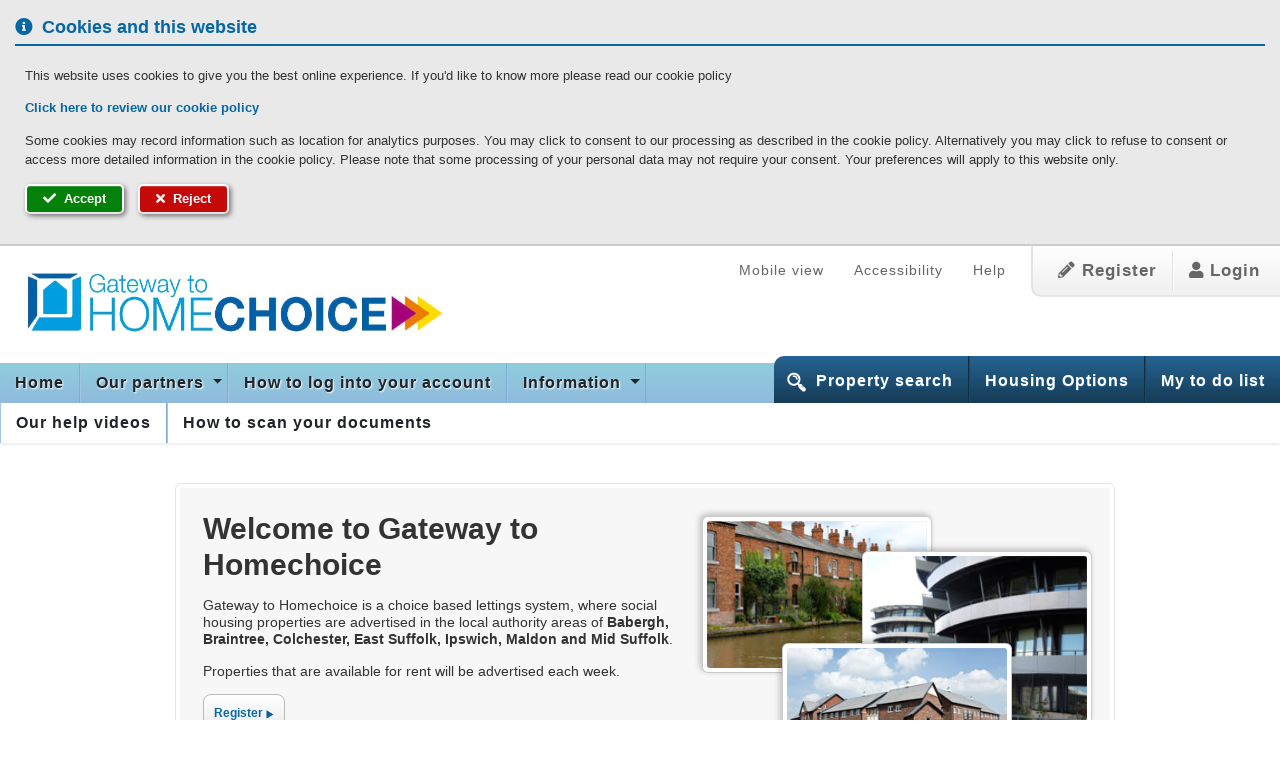

--- FILE ---
content_type: text/html; charset=utf-8
request_url: https://www.gatewaytohomechoice.org.uk/
body_size: 22018
content:


<!DOCTYPE html>
<html class="no-js" lang="en">
<head>
  <meta charset="utf-8" />


            <script async src="https://www.googletagmanager.com/gtag/js?id=UA-65830849-23"></script>
            <script>
            window.dataLayer = window.dataLayer || [];
            function gtag() { dataLayer.push(arguments); }

            gtag('js', new Date());

            gtag('consent', 'default', {
              'ad_storage': 'denied',
              'analytics_storage': 'denied'
            });

            gtag('config', 'UA-65830849-23', {
              'cookie_domain': 'none'
            });

            </script>
          
    <script>
    var googleAnalyticsPropertyId = 'UA-65830849-23';
    </script>
  <meta name="viewport" content="width=device-width" />
  
  

  <title>Home - HomeChoice </title>
  
  <link href="/Assets/ThemeDarkBlueAndLightBlue?v=OppHQL7HeMyc9s8jq5ABohwaK8kGiTD9-a2vOD-dkO41" rel="stylesheet"/>


  <script src="/Assets/Head?v=vPRqkTTV1ryyKQB20KNR-9IW9itiOgQAKjA77cgV7SM1"></script>

  <link href="/Assets/FontAwesome?v=nN-boFeo6kOf1TPabGvRQBFS3_lcnZ_lV63o3XW4y1E1" rel="stylesheet"/>

</head>
  <body class="siteBody displayGraphical displayFontSize1">

  






<a id="SkipNavigation" href="#BodyContainer">Skip to content</a>




<div id="CookieBannerMessageContainer" class="notificationContainer" role="region" aria-label="Cookie consent banner">
  <div id="CookieBannerMessage" class="notification">
    <div id="CookieBannerTitle">
      <span class="fas fa-info-circle mr-1"></span> Cookies and this website
    </div>
    <div id="CookieBannerContent">
          <div class="HtmlContentControl"><p>This website uses cookies to give you the best online experience. If you'd like to know more please read our cookie policy</p></div>

    </div>
      <div id="CookieBannerLinks">
          <a  class="hyperlinkControl" id="CookiePolicyLink" href="/CookiePolicy"  target="_self">
          Click here to review our cookie policy
        </a>

      </div>


      <div id="CookieBannerTrackingContent">
            <div class="HtmlContentControl"><p>Some cookies may record information such as location for analytics purposes. You may click to consent to our processing as described in the cookie policy. Alternatively you may click to refuse to consent or access more detailed information in the cookie policy. Please note that some processing of your personal data may not require your consent. Your preferences will apply to this website only.</p></div>

      </div>
      <div id="CookieBannerActions">
        <a role="button" class="positive-button px-3" href="#" id="AcceptCookiesLink"><span class="fas fa-check mr-1"></span> Accept</a>
        <a role="button" class="negative-button px-3" href="#" id="RejectCookiesLink"><span class="fas fa-times mr-1"></span> Reject</a>
      </div>

  </div>
</div>

<div id="PageContainer" class="container frontend">
  <div class="inner-container">

    <header>
      <div class="logoContainer w-100">
        <a href="/">
            <h1 class="withlogo site-title">HomeChoice</h1>
            <img class="logo" src="/Data/pub/PublicWebsite/SiteLogos/HomeChoiceLogo.jpg" width="430" height="95" alt="Scheme logo" />
        </a>
      </div>

      <div id="NavbarSecondary" class="navbar navbar-expand">
        <div class="navbar-inner">
          <div id="NavUserContainer" role="navigation" aria-label="User account site menu">
            <ul id="NavUser" class="navbar-nav">

                  <li class="nav-item register first">
                    <a class="nav-link" href="/HouseholdRegistrationForm">
                      <span class="fas fa-pencil-alt"></span> Register
                    </a>
                  </li>
                  <li class="nav-item login last">
                    <a class="nav-link" href="/HouseholdLogin">
                      <span class="fas fa-user"></span> Login
                    </a>
                  </li>
            </ul>
          </div>
          <div id="NavSecondaryContainer" role="navigation" aria-label="Secondary informational site menu">
            <ul id="NavSecondary" class="navbar-nav">

                <li class="nav-item">
                  <a class="nav-link" href="/ViewSwitcher/SwitchView?mobile=True&amp;returnUrl=%2F" id="NHX2ViewSelector">Mobile view</a>
                </li>

              <!-- Client secondary navigation goes here -->

                <li class="nav-item first"><a class="nav-link" href="/Help/Accessibility">Accessibility</a></li>

                <li class="nav-item"><a class="nav-link" href="/Help">Help</a></li>

            </ul>
          </div>
        </div>
      </div>
    </header>

    <nav id="NavbarPrimary" class="navbar navbar-expand w-100" aria-label="Primary site menu">
      <div class="navbar-inner w-100">

        <ul id="NavSearchToDo" class="navbar-nav">


            <li class="nav-item" id="NavitemSearch">
              <a href="/PropertySearch" class="nav-link" id="SearchPanelLink"><span class="ico"></span>Property search</a>
            </li>

            <li class="nav-item" id="NavitemEHO"><a class="nav-link" href="/EHOWizard" id="EHOWizardLink" title="Housing Options"><span class="ico"></span>Housing Options</a></li>



          <li id="NavitemToDo" class="nav-item NavitemToDo ">
            <a role="button" aria-expanded="false" data-toggle="collapse" href="#PanelTodoList" aria-controls="PanelTodoList" id="nav-menu-todo-link" class="nav-link" title="My to do list">
              <span class="ico"></span>My to do list
            </a>
          </li>
        </ul>




<div id="PanelTodoList" class="myToDoList loggedOut collapse" aria-labelledby="nav-menu-todo-link">
    <div id="CloseToDoList">
      <a id="CloseTodoListLink" role="button" aria-expanded="false" data-toggle="collapse" href="#PanelTodoList" aria-controls="PanelTodoList" title="Close">Close<span class="linkExtraDescription">(Close the to do list)</span></a>
    </div>
  <h2>My to do list</h2>
  <span>This feature is only available to registered users</span>
    <a  class="loginLink hyperlinkControl" id="LoginLink" href="/HouseholdLogin"  target="_self">Click here to login if you have already registered</a>

  <span class="divider"></span>
    <a  class="registerLink hyperlinkControl" id="RegisterLink" href="/HouseholdRegistrationForm"  target="_self">Click here to register if you are new</a>

</div>

        <ul id="NavPrimary" class="navbar-nav" role="menubar">
          <li class="nav-item" role="menuitem"><a class="nav-link" href="/">Home</a></li>

              <li class="dropdown nav-item" role="menuitem">
                  <a id="housesDropDown" href="#" data-toggle="dropdown" aria-expanded="false" class="dropdown-toggle nav-link nav-link-with-caret" title="Show the Our partners menu">Our partners <span class="caret"></span></a>

                <ul class="dropdown-menu" role="menu">
                  <li role="menuitem">
                    <a class="dropdown-item" href="/content/ourpartners">Our partners</a>
                  </li>
                    <li role="menuitem">
                      <a class="dropdown-item" href="/content/ourpartners/HousingProviders">Our Housing Providers</a>
                    </li>
                </ul>
              </li>
              <li class="nav-item" role="menuitem">
                <a class="nav-link" href="/content/Howtologintoyouraccount">How to log into your account</a>
              </li>
              <li class="dropdown nav-item" role="menuitem">
                  <a id="trainingDropDown" href="#" data-toggle="dropdown" aria-expanded="false" class="dropdown-toggle nav-link nav-link-with-caret" title="Show the Information menu">Information <span class="caret"></span></a>

                <ul class="dropdown-menu" role="menu">
                  <li role="menuitem">
                    <a class="dropdown-item" href="/content/Information">Information</a>
                  </li>
                    <li role="menuitem">
                      <a class="dropdown-item" href="/content/Information/Criteria">Eligibility Criteria</a>
                    </li>
                    <li role="menuitem">
                      <a class="dropdown-item" href="/content/Information/Howtousetheservice">How to use the service</a>
                    </li>
                    <li role="menuitem">
                      <a class="dropdown-item" href="/content/Information/PrioritisingApplications">Prioritising Applications</a>
                    </li>
                    <li role="menuitem">
                      <a class="dropdown-item" href="/content/Information/frequentlyaskedquestions">Frequently Asked Questions</a>
                    </li>
                    <li role="menuitem">
                      <a class="dropdown-item" href="/content/Information/MutualExchange">Mutual Exchange</a>
                    </li>
                    <li role="menuitem">
                      <a class="dropdown-item" href="/content/Information/AllocationsPolicyJuly2022">Allocations Policy - July 2022</a>
                    </li>
                    <li role="menuitem">
                      <a class="dropdown-item" href="/content/Information/AnnualReport202425">Annual Report 2024 - 25</a>
                    </li>
                    <li role="menuitem">
                      <a class="dropdown-item" href="/content/Information/AnnualReport202324">Annual Report 2023 - 24</a>
                    </li>
                    <li role="menuitem">
                      <a class="dropdown-item" href="/content/Information/AnnualR3port202223">Annual Report 2022 - 23</a>
                    </li>
                    <li role="menuitem">
                      <a class="dropdown-item" href="/content/Information/AnnualReport202122">Annual Report 2021 - 22</a>
                    </li>
                    <li role="menuitem">
                      <a class="dropdown-item" href="/content/Information/AnnualReport202021">Annual Report 2020 - 21</a>
                    </li>
                    <li role="menuitem">
                      <a class="dropdown-item" href="/content/Information/annualreport">Annual Report 2019 - 20</a>
                    </li>
                    <li role="menuitem">
                      <a class="dropdown-item" href="/content/Information/UkraineRefugeeGatewayGuidance">Ukraine Refugee Gateway Guidance</a>
                    </li>
                    <li role="menuitem">
                      <a class="dropdown-item" href="/content/Information/HousingBenefit">Housing Benefit Changes - 18 - 21s</a>
                    </li>
                </ul>
              </li>
              <li class="nav-item" role="menuitem">
                <a class="nav-link" href="/content/Ourhelpvideos">Our help videos</a>
              </li>
              <li class="nav-item" role="menuitem">
                <a class="nav-link" href="/content/Howtoscanyourdocuments">How to scan your documents</a>
              </li>
        </ul>

      </div>
    </nav>

    <div id="BodyContainer">
      <div id="BodyContainerInner">




        


<!-- Load the google reptcha API in the background to build a profile for the user -->
<script src="https://www.google.com/recaptcha/api.js"></script>



<div role="main" class="homepage-hero">
  <div class="module-hero">
    <div class="panel">
      <div class="inner">
        <div class="text">
          <h2>Welcome to Gateway to Homechoice</h2>
          <div id="IntroductoryParagraph">
                <div class="HtmlContentControl"><p class="contentNormal">Gateway to Homechoice is a choice based lettings system, where social housing properties are advertised in the local authority areas of <strong>Babergh, Braintree, Colchester, East Suffolk,&nbsp;Ipswich, Maldon and Mid Suffolk</strong>.&nbsp;</p>

<p>Properties that are available for rent will be advertised each week.</p>
</div>

          </div>
              <a class="button big" href="/HouseholdRegistrationForm/Index"><span>Register<span class="arrow"></span></span></a>

        </div>


            <div class="images">
                <div class="image first">
                  <div class="inner">
                    <img alt="" src="/Data/pub/PublicWebsite/SiteImages/image-hero-1.jpg" width="0" height="0" />
                  </div>
                </div>
                <div class="image second">
                  <div class="inner">
                    <img alt="" src="/Data/pub/PublicWebsite/SiteImages/image-hero-2.jpg" width="0" height="0" />
                  </div>
                </div>
                <div class="image third">
                  <div class="inner">
                    <img alt="" src="/Data/pub/PublicWebsite/SiteImages/image-hero-3.jpg" width="0" height="0" />
                  </div>
                </div>
            </div>


      </div>
    </div>
  </div>
</div>

  <div class="homepage-left">
    <div class="panel">
      <div class="inner">

        


  <div role="region" aria-label="Advertising dates">

    <h3 class="panel-title">Advertising dates <span aria-hidden="true" class="icon-announcements" title="30 January 2026"><span class="day" aria-hidden="true">30</span></span></h3>

    <div id="LettingCycleFeature">

      <div id="LettingCycleFeatureContent">


          <div class="recentCycleContainer InCycle">

            <div class="recentCycleHeaderContainer">
              <h4>Greater Haven Standard</h4>
            </div>


            <div class="column1">

    <div class="control-group numericHyperlinkControl ">
      <div class="control">
        <span class="number">6</span>
        <span class="text">days left to bid</span>
        
      </div>
    </div>
            </div>

            <div class="column2">
                <div class="CurrentCycleDetails">
                  <h5>Current cycle</h5>
                  <span>29 Jan, until 4 Feb</span>
                </div>

                <div class="NextCycleDetails">
                  <h5>Next cycle</h5>
                  <span>Starts 5 Feb, until 11 Feb</span>
                </div>

            </div>

          </div>

      </div>

    </div>
  </div>


      </div>
    </div>
  </div>
  <div class="homepage-central">
    <div class="panel">
      <div class="inner">

        


  <div role="region" aria-label="Latest news">

     <h3 class="panel-title"><a href="/LatestNews/Page">Latest news</a><span class="icon-news"></span></h3>
        <div role="article" class="latest-news-story-condensed">
          <div class="title">
            <h4 class="panel-section">
                <a href="/LatestNews/Page#Article_50_Bookmark">Extra care scheme at Michaelmas Court, Thurston</a>

            </h4>
          </div>
          <div class="content content-with-image">
              <div class="image-container">
                <img src="/Data/Pub/PublicWebsite/ImageLibrary/Michaelmas%20Court.jpg" alt="" id="StoryImage_50" />
              </div>
                <div class="HtmlContentControl">Housing 21 has a new social rent, extra care scheme at Michaelmas Court, Thurston.&nbsp;The units are a mix of 1- and 2-bed, mostly 1-bed. Tenants need to be aged 55+ and to have an assessed minimum care need of 4 hours per week. Priority is given to residents of Mid Suffolk but residents of...</div>

          </div>
          <span class="published-date">
            Published: Wednesday 16 July 2025
          </span>
        </div>
      <a class="button medium" href="/LatestNews/Page"><span>View all news<span class="arrow"></span></span></a>
  </div>


      </div>
    </div>
  </div>

<div class="homepage-right">
  <div class="panel">
    <div class="inner">

      
  <div role="region" aria-label="Colchester applicants">
    <div class="panelTitle">
      <h3>
        Colchester applicants
      </h3>
    </div>
    <div class="panelContent">
          <div class="HtmlContentControl"><p>A online housing advice service for&nbsp;Colchester applicants&nbsp;to help you look at your available housing options.</p>
</div>

      <div class="call-to-action-container">
        <div class="call-to-action-colour"></div>
        <div class="call-to-action">
          <a href="/EhoWizard/Wizard">
                <div class="HtmlContentControl"><span class="highlight">Click here</span></div>

            <img src="/SiteAssets/Modules.PublicWebsite.UI.Web/Assets/Images/call-to-action-trans.png"
                 alt="" />
          </a>
        </div>
      </div>
    </div>
  </div>



    </div>
  </div>
</div>



      </div>
    </div>

  </div>



</div>

<footer class="container">
  <div id="NavbarTertiary">
    <div class="inner">
      <nav class="navbar navbar-expand" aria-label="Footer menu">
        <div class="navbar-inner w-100">
          <ul id="NavTertiary" class="navbar-nav">
                          <li class="nav-item"><a class="nav-link" href="/PrivacyPolicy">Privacy Notice</a></li>
                          <li class="nav-item"><a class="nav-link" href="/CookiePolicy">Cookie Policy</a></li>
                                      <li class="nav-item"><a class="nav-link" href="/SiteMap">Site map</a></li>
                          <li class="nav-item"><a class="nav-link" href="/content/AccessibilityStatement">Accessibility Statement</a></li>
          </ul>

        </div>
      </nav>
    </div>
  </div>
  <div class="inner">
    <div class="copyright">
          <div class="HtmlContentControl">&copy; Copyright Civica UK Limited 2017</div>

    </div>

    
    <div class="screenReader">

        

    </div>


      <div class="translateContainer">

        <!-- No translation configured -->
      </div>
  </div>
</footer>

  <script>
    var _gmak = 'AIzaSyDD0NwQBBbWTxK50qT7_GhDqRvqxBpE7Ug';
  </script>


  <div id="DialogContainerId" class="modal fade" tabindex="-1" role="dialog" aria-hidden="true">
    <div class="modal-dialog" role="document">
      <div class="modal-content">
        <div id="TempModalBodyClass" class="modal-body">
          <div class="ajaxLoading"><span class="ico"></span>Loading...please wait...</div>
        </div>
      </div>
    </div>
  </div>
  <div id="WideDialogContainerId" class="modal modal-wide fade" tabindex="-1" role="dialog" aria-hidden="true">
    <div class="modal-dialog" role="document">
      <div class="modal-content">
        <div id="TempWideModalBodyClass" class="modal-body">
          <div class="ajaxLoading"><span class="ico"></span>Loading...please wait...</div>
        </div>
      </div>
    </div>
  </div>
  <div id="wordings" class="hasData"
       data-ajax-error-message="Unfortunately an error occurred while processing your request, either try again or contact your local authority for assistance."
       data-ajax-loading-message="Loading...please wait..."
       data-ajax-sending-email-message="Sending email...please wait"
       data-email-sent-message="Email sent successfully. Please note, there could be a delay of between 5-10 minutes before you recieve your email."
       data-cancel-wording="Cancel"
       data-close-wording="Close"
       data-delete-wording="Delete"
       data-delete-all-wording="Delete all"
       data-select-date-wording="Select a date"
       data-more-wording="More"
       data-language-changenotallowedmessage="You are not able to change your language because you are editing a form. Please go to the home page and try again."
       data-language-changenotallowedmessagetitle="You cannot change the language at this time"
       data-language-changenotallowed-identifier="data-language-prevent-change"
       data-viewmode-changenotallowedmessage="You are not able to change your view mode because you are editing a form. Please go to the home page and try again."
       data-viewmode-changenotallowedmessagetitle="You cannot change the view mode at this time">
  </div>

  <div id="errorModal" class="modal hide fade" tabindex="-1" role="dialog" aria-labelledby="errorModalLabel" aria-hidden="true">
    <div class="modal-dialog" role="document">
      <div class="modal-content">
        <div class="modal-header">
          <button id="errorModalCloseBtn" type="button" class="close" data-dismiss="modal" aria-hidden="true">×</button>
          <h3 id="errorModalLabel">An error has occured</h3>
        </div>
        <div class="modal-body">
          <p>An error occured while processing your request, please try again.</p>
        </div>
        <div class="modal-footer">
          <button class="mx-btn-small cancelButton" data-dismiss="modal">Close</button>
        </div>
      </div>
    </div>
  </div>
  <div id="successModal" class="modal hide fade" tabindex="-1" role="dialog" aria-labelledby="successModalLabel" aria-hidden="true">
    <div class="modal-dialog" role="document">
      <div class="modal-content">
        <div class="modal-header">
          <button id="successModalCloseBtn" type="button" class="close" data-dismiss="modal" aria-hidden="true">×</button>
          <h3 id="successModalLabel">Success</h3>
        </div>
        <div class="modal-body">

        </div>
        <div class="modal-footer">
          <button class="mx-btn-small cancelButton" data-dismiss="modal">Close</button>
        </div>
      </div>
    </div>
  </div>
  
  <script src="/Assets/Common?v=P-2HrtCpY7xACsYp-WyEZbMdtwgMpgl6C2TviTRSHkw1"></script>

  <script src="/Assets/Bootstrap4?v=B2Aod10hsfpgprkQoCi898mBDbb-2dlSAOQz-A6MrX81"></script>

  <script src="/Assets/CommonPart2?v=ZvkwP3K13cMIEFi8v6xYogH5j0zB9mK1TcbeEfI4-CQ1"></script>


  
  
  
  
  

  
  <script src="/Assets/Nhx2Common?v=GzFoLMEecNazmSt9Q3LpuFVmUJd54uVsB8oL4i-OEF41"></script>






  <input name="__RequestVerificationToken" type="hidden" value="EyAjD8vAeNrombYfv8J5_TSRIDUrN4yhp5q9T1AV2ehWNeUCQyY655jj0iXxHwJdgLWmw2XvNG1b7CWuG3QZDtP2uT5YXtTJHtq0KE3rvr81" />
  </body>
</html>


--- FILE ---
content_type: text/css; charset=utf-8
request_url: https://www.gatewaytohomechoice.org.uk/Assets/ThemeDarkBlueAndLightBlue?v=OppHQL7HeMyc9s8jq5ABohwaK8kGiTD9-a2vOD-dkO41
body_size: 782073
content:
article,aside,details,figcaption,figure,footer,header,hgroup,nav,section{display:block}audio,canvas,video{display:inline-block;*display:inline;*zoom:1}audio:not([controls]){display:none}html{font-size:100%;-webkit-text-size-adjust:100%;-ms-text-size-adjust:100%}a:focus{outline:thin dotted #333;outline:5px auto -webkit-focus-ring-color;outline-style:solid;outline-width:medium;outline-color:#eebd00}sub,sup{position:relative;font-size:75%;line-height:0;vertical-align:baseline}sup{top:-.5em}sub{bottom:-.25em}img{vertical-align:middle;border:0;-ms-interpolation-mode:bicubic}#map_canvas img,.google-maps img{max-width:none}button,input,select,textarea{margin:0;font-size:100%;vertical-align:middle}button,input{*overflow:visible;line-height:normal}button::-moz-focus-inner,input::-moz-focus-inner{padding:0;border:0}button,html input[type="button"],input[type="reset"],input[type="submit"]{-webkit-appearance:button;cursor:pointer}label,select,button,input[type="button"],input[type="reset"],input[type="submit"],input[type="radio"],input[type="checkbox"]{cursor:pointer}input[type="search"]{-webkit-box-sizing:content-box;-moz-box-sizing:content-box;box-sizing:content-box;-webkit-appearance:textfield}input[type="search"]::-webkit-search-decoration,input[type="search"]::-webkit-search-cancel-button{-webkit-appearance:none}textarea{overflow:auto;vertical-align:top}@media print{*{text-shadow:none!important;color:#000!important;background:transparent!important;box-shadow:none!important}a,a:visited{text-decoration:underline}a[href]:after{content:" (" attr(href) ")"}abbr[title]:after{content:" (" attr(title) ")"}.ir a:after,a[href^="javascript:"]:after,a[href^="#"]:after{content:""}pre,blockquote{border:1px solid #999;page-break-inside:avoid}thead{display:table-header-group}tr,img{page-break-inside:avoid}img{max-width:100%!important}@page{margin:.5cm}p,h2,h3{orphans:3;widows:3}h2,h3{page-break-after:avoid}}.container,footer .inner,body>.notificationContainer,#MyAccountPage body>.MyAccountAlertsContainer{width:100%;padding-right:15px;padding-left:15px;margin-right:auto;margin-left:auto}@media(min-width:576px){.container,footer .inner,body>.notificationContainer,#MyAccountPage body>.MyAccountAlertsContainer{max-width:540px}}@media(min-width:768px){.container,footer .inner,body>.notificationContainer,#MyAccountPage body>.MyAccountAlertsContainer{max-width:720px}}@media(min-width:992px){.container,footer .inner,body>.notificationContainer,#MyAccountPage body>.MyAccountAlertsContainer{max-width:960px}}@media(min-width:1200px){.container,footer .inner,body>.notificationContainer,#MyAccountPage body>.MyAccountAlertsContainer{max-width:1140px}}.container-fluid{width:100%;padding-right:15px;padding-left:15px;margin-right:auto;margin-left:auto}.row,header,nav{display:flex;flex-wrap:wrap;margin-right:-15px;margin-left:-15px}.no-gutters{margin-right:0;margin-left:0}.no-gutters>.col,.no-gutters>[class*="col-"]{padding-right:0;padding-left:0}.col-1,.col-2,.col-3,.col-4,.col-5,.col-6,.col-7,.col-8,.col-9,.col-10,.col-11,.col-12,.col,.col-auto,.col-sm-1,.col-sm-2,.col-sm-3,.col-sm-4,.col-sm-5,.col-sm-6,.col-sm-7,.col-sm-8,.col-sm-9,.col-sm-10,.col-sm-11,.col-sm-12,.col-sm,.col-sm-auto,.col-md-1,.col-md-2,.col-md-3,.col-md-4,.col-md-5,.col-md-6,.col-md-7,.col-md-8,.col-md-9,.col-md-10,.col-md-11,.col-md-12,.col-md,.col-md-auto,.col-lg-1,.col-lg-2,.col-lg-3,.col-lg-4,.col-lg-5,.col-lg-6,.col-lg-7,.col-lg-8,.col-lg-9,.col-lg-10,.col-lg-11,.col-lg-12,.col-lg,.col-lg-auto,.col-xl-1,.col-xl-2,.col-xl-3,.col-xl-4,.col-xl-5,.col-xl-6,.col-xl-7,.col-xl-8,.col-xl-9,.col-xl-10,.col-xl-11,.col-xl-12,.col-xl,.col-xl-auto{position:relative;width:100%;min-height:1px;padding-right:15px;padding-left:15px}.col{flex-basis:0;flex-grow:1;max-width:100%}.col-auto{flex:0 0 auto;width:auto;max-width:none}.col-1{flex:0 0 8.33333%;max-width:8.33333%}.col-2{flex:0 0 16.66667%;max-width:16.66667%}.col-3{flex:0 0 25%;max-width:25%}.col-4{flex:0 0 33.33333%;max-width:33.33333%}.col-5{flex:0 0 41.66667%;max-width:41.66667%}.col-6{flex:0 0 50%;max-width:50%}.col-7{flex:0 0 58.33333%;max-width:58.33333%}.col-8{flex:0 0 66.66667%;max-width:66.66667%}.col-9{flex:0 0 75%;max-width:75%}.col-10{flex:0 0 83.33333%;max-width:83.33333%}.col-11{flex:0 0 91.66667%;max-width:91.66667%}.col-12{flex:0 0 100%;max-width:100%}.order-first{order:-1}.order-last{order:13}.order-0{order:0}.order-1{order:1}.order-2{order:2}.order-3{order:3}.order-4{order:4}.order-5{order:5}.order-6{order:6}.order-7{order:7}.order-8{order:8}.order-9{order:9}.order-10{order:10}.order-11{order:11}.order-12{order:12}.offset-1{margin-left:8.33333%}.offset-2{margin-left:16.66667%}.offset-3{margin-left:25%}.offset-4{margin-left:33.33333%}.offset-5{margin-left:41.66667%}.offset-6{margin-left:50%}.offset-7{margin-left:58.33333%}.offset-8{margin-left:66.66667%}.offset-9{margin-left:75%}.offset-10{margin-left:83.33333%}.offset-11{margin-left:91.66667%}@media(min-width:576px){.col-sm{flex-basis:0;flex-grow:1;max-width:100%}.col-sm-auto{flex:0 0 auto;width:auto;max-width:none}.col-sm-1{flex:0 0 8.33333%;max-width:8.33333%}.col-sm-2{flex:0 0 16.66667%;max-width:16.66667%}.col-sm-3{flex:0 0 25%;max-width:25%}.col-sm-4{flex:0 0 33.33333%;max-width:33.33333%}.col-sm-5{flex:0 0 41.66667%;max-width:41.66667%}.col-sm-6{flex:0 0 50%;max-width:50%}.col-sm-7{flex:0 0 58.33333%;max-width:58.33333%}.col-sm-8{flex:0 0 66.66667%;max-width:66.66667%}.col-sm-9{flex:0 0 75%;max-width:75%}.col-sm-10{flex:0 0 83.33333%;max-width:83.33333%}.col-sm-11{flex:0 0 91.66667%;max-width:91.66667%}.col-sm-12{flex:0 0 100%;max-width:100%}.order-sm-first{order:-1}.order-sm-last{order:13}.order-sm-0{order:0}.order-sm-1{order:1}.order-sm-2{order:2}.order-sm-3{order:3}.order-sm-4{order:4}.order-sm-5{order:5}.order-sm-6{order:6}.order-sm-7{order:7}.order-sm-8{order:8}.order-sm-9{order:9}.order-sm-10{order:10}.order-sm-11{order:11}.order-sm-12{order:12}.offset-sm-0{margin-left:0}.offset-sm-1{margin-left:8.33333%}.offset-sm-2{margin-left:16.66667%}.offset-sm-3{margin-left:25%}.offset-sm-4{margin-left:33.33333%}.offset-sm-5{margin-left:41.66667%}.offset-sm-6{margin-left:50%}.offset-sm-7{margin-left:58.33333%}.offset-sm-8{margin-left:66.66667%}.offset-sm-9{margin-left:75%}.offset-sm-10{margin-left:83.33333%}.offset-sm-11{margin-left:91.66667%}}@media(min-width:768px){.col-md{flex-basis:0;flex-grow:1;max-width:100%}.col-md-auto{flex:0 0 auto;width:auto;max-width:none}.col-md-1{flex:0 0 8.33333%;max-width:8.33333%}.col-md-2{flex:0 0 16.66667%;max-width:16.66667%}.col-md-3{flex:0 0 25%;max-width:25%}.col-md-4{flex:0 0 33.33333%;max-width:33.33333%}.col-md-5{flex:0 0 41.66667%;max-width:41.66667%}.col-md-6{flex:0 0 50%;max-width:50%}.col-md-7{flex:0 0 58.33333%;max-width:58.33333%}.col-md-8{flex:0 0 66.66667%;max-width:66.66667%}.col-md-9{flex:0 0 75%;max-width:75%}.col-md-10{flex:0 0 83.33333%;max-width:83.33333%}.col-md-11{flex:0 0 91.66667%;max-width:91.66667%}.col-md-12{flex:0 0 100%;max-width:100%}.order-md-first{order:-1}.order-md-last{order:13}.order-md-0{order:0}.order-md-1{order:1}.order-md-2{order:2}.order-md-3{order:3}.order-md-4{order:4}.order-md-5{order:5}.order-md-6{order:6}.order-md-7{order:7}.order-md-8{order:8}.order-md-9{order:9}.order-md-10{order:10}.order-md-11{order:11}.order-md-12{order:12}.offset-md-0{margin-left:0}.offset-md-1{margin-left:8.33333%}.offset-md-2{margin-left:16.66667%}.offset-md-3{margin-left:25%}.offset-md-4{margin-left:33.33333%}.offset-md-5{margin-left:41.66667%}.offset-md-6{margin-left:50%}.offset-md-7{margin-left:58.33333%}.offset-md-8{margin-left:66.66667%}.offset-md-9{margin-left:75%}.offset-md-10{margin-left:83.33333%}.offset-md-11{margin-left:91.66667%}}@media(min-width:992px){.col-lg{flex-basis:0;flex-grow:1;max-width:100%}.col-lg-auto{flex:0 0 auto;width:auto;max-width:none}.col-lg-1{flex:0 0 8.33333%;max-width:8.33333%}.col-lg-2{flex:0 0 16.66667%;max-width:16.66667%}.col-lg-3{flex:0 0 25%;max-width:25%}.col-lg-4{flex:0 0 33.33333%;max-width:33.33333%}.col-lg-5{flex:0 0 41.66667%;max-width:41.66667%}.col-lg-6{flex:0 0 50%;max-width:50%}.col-lg-7{flex:0 0 58.33333%;max-width:58.33333%}.col-lg-8{flex:0 0 66.66667%;max-width:66.66667%}.col-lg-9{flex:0 0 75%;max-width:75%}.col-lg-10{flex:0 0 83.33333%;max-width:83.33333%}.col-lg-11{flex:0 0 91.66667%;max-width:91.66667%}.col-lg-12{flex:0 0 100%;max-width:100%}.order-lg-first{order:-1}.order-lg-last{order:13}.order-lg-0{order:0}.order-lg-1{order:1}.order-lg-2{order:2}.order-lg-3{order:3}.order-lg-4{order:4}.order-lg-5{order:5}.order-lg-6{order:6}.order-lg-7{order:7}.order-lg-8{order:8}.order-lg-9{order:9}.order-lg-10{order:10}.order-lg-11{order:11}.order-lg-12{order:12}.offset-lg-0{margin-left:0}.offset-lg-1{margin-left:8.33333%}.offset-lg-2{margin-left:16.66667%}.offset-lg-3{margin-left:25%}.offset-lg-4{margin-left:33.33333%}.offset-lg-5{margin-left:41.66667%}.offset-lg-6{margin-left:50%}.offset-lg-7{margin-left:58.33333%}.offset-lg-8{margin-left:66.66667%}.offset-lg-9{margin-left:75%}.offset-lg-10{margin-left:83.33333%}.offset-lg-11{margin-left:91.66667%}}@media(min-width:1200px){.col-xl{flex-basis:0;flex-grow:1;max-width:100%}.col-xl-auto{flex:0 0 auto;width:auto;max-width:none}.col-xl-1{flex:0 0 8.33333%;max-width:8.33333%}.col-xl-2{flex:0 0 16.66667%;max-width:16.66667%}.col-xl-3{flex:0 0 25%;max-width:25%}.col-xl-4{flex:0 0 33.33333%;max-width:33.33333%}.col-xl-5{flex:0 0 41.66667%;max-width:41.66667%}.col-xl-6{flex:0 0 50%;max-width:50%}.col-xl-7{flex:0 0 58.33333%;max-width:58.33333%}.col-xl-8{flex:0 0 66.66667%;max-width:66.66667%}.col-xl-9{flex:0 0 75%;max-width:75%}.col-xl-10{flex:0 0 83.33333%;max-width:83.33333%}.col-xl-11{flex:0 0 91.66667%;max-width:91.66667%}.col-xl-12{flex:0 0 100%;max-width:100%}.order-xl-first{order:-1}.order-xl-last{order:13}.order-xl-0{order:0}.order-xl-1{order:1}.order-xl-2{order:2}.order-xl-3{order:3}.order-xl-4{order:4}.order-xl-5{order:5}.order-xl-6{order:6}.order-xl-7{order:7}.order-xl-8{order:8}.order-xl-9{order:9}.order-xl-10{order:10}.order-xl-11{order:11}.order-xl-12{order:12}.offset-xl-0{margin-left:0}.offset-xl-1{margin-left:8.33333%}.offset-xl-2{margin-left:16.66667%}.offset-xl-3{margin-left:25%}.offset-xl-4{margin-left:33.33333%}.offset-xl-5{margin-left:41.66667%}.offset-xl-6{margin-left:50%}.offset-xl-7{margin-left:58.33333%}.offset-xl-8{margin-left:66.66667%}.offset-xl-9{margin-left:75%}.offset-xl-10{margin-left:83.33333%}.offset-xl-11{margin-left:91.66667%}}h1,h2,h3,h4,h5,h6,.h1,.h2,.h3,.h4,.h5,.h6{margin-bottom:.5rem;font-family:-apple-system,BlinkMacSystemFont,"Segoe UI",Roboto,"Helvetica Neue",Arial,sans-serif,"Apple Color Emoji","Segoe UI Emoji","Segoe UI Symbol","Noto Color Emoji";font-weight:bold;line-height:1.2;color:inherit}h1,.h1{font-size:2.5rem}h2,.h2{font-size:2rem}h3,.h3{font-size:1.75rem}h4,.h4{font-size:1.5rem}h5,.h5{font-size:1.25rem}h6,.h6{font-size:1rem}.lead{font-size:1.25rem;font-weight:300}.display-1{font-size:6rem;font-weight:300;line-height:1.2}.display-2{font-size:5.5rem;font-weight:300;line-height:1.2}.display-3{font-size:4.5rem;font-weight:300;line-height:1.2}.display-4{font-size:3.5rem;font-weight:300;line-height:1.2}hr{margin-top:1rem;margin-bottom:1rem;border:0;border-top:1px solid rgba(0,0,0,.1)}small,.small{font-size:80%;font-weight:400}mark,.mark{padding:.2em;background-color:#fcf8e3}.list-unstyled{padding-left:0;list-style:none}.list-inline{padding-left:0;list-style:none}.list-inline-item{display:inline-block}.list-inline-item:not(:last-child){margin-right:.5rem}.initialism{font-size:90%;text-transform:uppercase}.blockquote,.contentBlockQuote{margin-bottom:1rem;font-size:1.25rem}.blockquote-footer{display:block;font-size:80%;color:#6c757d}.blockquote-footer::before{content:"— "}.form-control{display:block;width:100%;padding:.375rem .75rem;font-size:1rem;line-height:1.5;color:#495057;background-color:#fff;background-clip:padding-box;border:1px solid #ced4da;border-radius:.25rem;box-shadow:inset 0 1px 1px rgba(0,0,0,.075);transition:border-color .15s ease-in-out,box-shadow .15s ease-in-out}.form-control::-ms-expand{background-color:transparent;border:0}.form-control:focus{color:#495057;background-color:#fff;border-color:#80bdff;outline:0;box-shadow:inset 0 1px 1px rgba(0,0,0,.075),0 0 0 .2rem rgba(0,123,255,.25)}.form-control::placeholder{color:#6c757d;opacity:1}.form-control:disabled,.form-control[readonly]{background-color:#e9ecef;opacity:1}select.form-control:not([size]):not([multiple]){height:calc(2.25rem + 2px)}select.form-control:focus::-ms-value{color:#495057;background-color:#fff}.form-control-file,.form-control-range{display:block;width:100%}.col-form-label{padding-top:calc(.375rem + 1px);padding-bottom:calc(.375rem + 1px);margin-bottom:0;font-size:inherit;line-height:1.5}.col-form-label-lg{padding-top:calc(.5rem + 1px);padding-bottom:calc(.5rem + 1px);font-size:1.25rem;line-height:1.5}.col-form-label-sm{padding-top:calc(.25rem + 1px);padding-bottom:calc(.25rem + 1px);font-size:.875rem;line-height:1.5}.form-control-plaintext{display:block;width:100%;padding-top:.375rem;padding-bottom:.375rem;margin-bottom:0;line-height:1.5;background-color:transparent;border:solid transparent;border-width:1px 0}.form-control-plaintext.form-control-sm,.form-control-plaintext.form-control-lg{padding-right:0;padding-left:0}.form-control-sm{padding:.25rem .5rem;font-size:.875rem;line-height:1.5;border-radius:.2rem}select.form-control-sm:not([size]):not([multiple]){height:calc(1.8125rem + 2px)}.form-control-lg{padding:.5rem 1rem;font-size:1.25rem;line-height:1.5;border-radius:.3rem}select.form-control-lg:not([size]):not([multiple]){height:calc(2.875rem + 2px)}.form-group{margin-bottom:1rem}.form-text{display:block;margin-top:.25rem}.form-row{display:flex;flex-wrap:wrap;margin-right:-5px;margin-left:-5px}.form-row>.col,.form-row>[class*="col-"]{padding-right:5px;padding-left:5px}.form-check{position:relative;display:block;padding-left:1.25rem}.form-check-input{position:absolute;margin-top:.3rem;margin-left:-1.25rem}.form-check-input:disabled~.form-check-label{color:#6c757d}.form-check-label{margin-bottom:0}.form-check-inline{display:inline-flex;align-items:center;padding-left:0;margin-right:.75rem}.form-check-inline .form-check-input{position:static;margin-top:0;margin-right:.3125rem;margin-left:0}.valid-feedback{display:none;width:100%;margin-top:.25rem;font-size:80%;color:#28a745}.valid-tooltip{position:absolute;top:100%;z-index:5;display:none;max-width:100%;padding:.5rem;margin-top:.1rem;font-size:.875rem;line-height:1;color:#fff;background-color:rgba(40,167,69,.8);border-radius:.2rem}.was-validated .form-control:valid,.form-control.is-valid,.was-validated .custom-select:valid,.custom-select.is-valid{border-color:#28a745}.was-validated .form-control:valid:focus,.form-control.is-valid:focus,.was-validated .custom-select:valid:focus,.custom-select.is-valid:focus{border-color:#28a745;box-shadow:0 0 0 .2rem rgba(40,167,69,.25)}.was-validated .form-control:valid~.valid-feedback,.was-validated .form-control:valid~.valid-tooltip,.form-control.is-valid~.valid-feedback,.form-control.is-valid~.valid-tooltip,.was-validated .custom-select:valid~.valid-feedback,.was-validated .custom-select:valid~.valid-tooltip,.custom-select.is-valid~.valid-feedback,.custom-select.is-valid~.valid-tooltip{display:block}.was-validated .form-check-input:valid~.form-check-label,.form-check-input.is-valid~.form-check-label{color:#28a745}.was-validated .form-check-input:valid~.valid-feedback,.was-validated .form-check-input:valid~.valid-tooltip,.form-check-input.is-valid~.valid-feedback,.form-check-input.is-valid~.valid-tooltip{display:block}.was-validated .custom-control-input:valid~.custom-control-label,.custom-control-input.is-valid~.custom-control-label{color:#28a745}.was-validated .custom-control-input:valid~.custom-control-label::before,.custom-control-input.is-valid~.custom-control-label::before{background-color:#71dd8a}.was-validated .custom-control-input:valid~.valid-feedback,.was-validated .custom-control-input:valid~.valid-tooltip,.custom-control-input.is-valid~.valid-feedback,.custom-control-input.is-valid~.valid-tooltip{display:block}.was-validated .custom-control-input:valid:checked~.custom-control-label::before,.custom-control-input.is-valid:checked~.custom-control-label::before{background:#34ce57 linear-gradient(180deg,#52d670,#34ce57) repeat-x}.was-validated .custom-control-input:valid:focus~.custom-control-label::before,.custom-control-input.is-valid:focus~.custom-control-label::before{box-shadow:0 0 0 1px #fff,0 0 0 .2rem rgba(40,167,69,.25)}.was-validated .custom-file-input:valid~.custom-file-label,.custom-file-input.is-valid~.custom-file-label{border-color:#28a745}.was-validated .custom-file-input:valid~.custom-file-label::before,.custom-file-input.is-valid~.custom-file-label::before{border-color:inherit}.was-validated .custom-file-input:valid~.valid-feedback,.was-validated .custom-file-input:valid~.valid-tooltip,.custom-file-input.is-valid~.valid-feedback,.custom-file-input.is-valid~.valid-tooltip{display:block}.was-validated .custom-file-input:valid:focus~.custom-file-label,.custom-file-input.is-valid:focus~.custom-file-label{box-shadow:0 0 0 .2rem rgba(40,167,69,.25)}.invalid-feedback{display:none;width:100%;margin-top:.25rem;font-size:80%;color:#dc3545}.invalid-tooltip{position:absolute;top:100%;z-index:5;display:none;max-width:100%;padding:.5rem;margin-top:.1rem;font-size:.875rem;line-height:1;color:#fff;background-color:rgba(220,53,69,.8);border-radius:.2rem}.was-validated .form-control:invalid,.form-control.is-invalid,.was-validated .custom-select:invalid,.custom-select.is-invalid{border-color:#dc3545}.was-validated .form-control:invalid:focus,.form-control.is-invalid:focus,.was-validated .custom-select:invalid:focus,.custom-select.is-invalid:focus{border-color:#dc3545;box-shadow:0 0 0 .2rem rgba(220,53,69,.25)}.was-validated .form-control:invalid~.invalid-feedback,.was-validated .form-control:invalid~.invalid-tooltip,.form-control.is-invalid~.invalid-feedback,.form-control.is-invalid~.invalid-tooltip,.was-validated .custom-select:invalid~.invalid-feedback,.was-validated .custom-select:invalid~.invalid-tooltip,.custom-select.is-invalid~.invalid-feedback,.custom-select.is-invalid~.invalid-tooltip{display:block}.was-validated .form-check-input:invalid~.form-check-label,.form-check-input.is-invalid~.form-check-label{color:#dc3545}.was-validated .form-check-input:invalid~.invalid-feedback,.was-validated .form-check-input:invalid~.invalid-tooltip,.form-check-input.is-invalid~.invalid-feedback,.form-check-input.is-invalid~.invalid-tooltip{display:block}.was-validated .custom-control-input:invalid~.custom-control-label,.custom-control-input.is-invalid~.custom-control-label{color:#dc3545}.was-validated .custom-control-input:invalid~.custom-control-label::before,.custom-control-input.is-invalid~.custom-control-label::before{background-color:#efa2a9}.was-validated .custom-control-input:invalid~.invalid-feedback,.was-validated .custom-control-input:invalid~.invalid-tooltip,.custom-control-input.is-invalid~.invalid-feedback,.custom-control-input.is-invalid~.invalid-tooltip{display:block}.was-validated .custom-control-input:invalid:checked~.custom-control-label::before,.custom-control-input.is-invalid:checked~.custom-control-label::before{background:#e4606d linear-gradient(180deg,#e87883,#e4606d) repeat-x}.was-validated .custom-control-input:invalid:focus~.custom-control-label::before,.custom-control-input.is-invalid:focus~.custom-control-label::before{box-shadow:0 0 0 1px #fff,0 0 0 .2rem rgba(220,53,69,.25)}.was-validated .custom-file-input:invalid~.custom-file-label,.custom-file-input.is-invalid~.custom-file-label{border-color:#dc3545}.was-validated .custom-file-input:invalid~.custom-file-label::before,.custom-file-input.is-invalid~.custom-file-label::before{border-color:inherit}.was-validated .custom-file-input:invalid~.invalid-feedback,.was-validated .custom-file-input:invalid~.invalid-tooltip,.custom-file-input.is-invalid~.invalid-feedback,.custom-file-input.is-invalid~.invalid-tooltip{display:block}.was-validated .custom-file-input:invalid:focus~.custom-file-label,.custom-file-input.is-invalid:focus~.custom-file-label{box-shadow:0 0 0 .2rem rgba(220,53,69,.25)}.form-inline{display:flex;flex-flow:row wrap;align-items:center}.form-inline .form-check{width:100%}@media(min-width:576px){.form-inline label{display:flex;align-items:center;justify-content:center;margin-bottom:0}.form-inline .form-group{display:flex;flex:0 0 auto;flex-flow:row wrap;align-items:center;margin-bottom:0}.form-inline .form-control{display:inline-block;width:auto;vertical-align:middle}.form-inline .form-control-plaintext{display:inline-block}.form-inline .input-group{width:auto}.form-inline .form-check{display:flex;align-items:center;justify-content:center;width:auto;padding-left:0}.form-inline .form-check-input{position:relative;margin-top:0;margin-right:.25rem;margin-left:0}.form-inline .custom-control{align-items:center;justify-content:center}.form-inline .custom-control-label{margin-bottom:0}}.table,.contentTableStriped{width:100%;max-width:100%;margin-bottom:1rem;background-color:transparent}.table th,.contentTableStriped th,.table td,.contentTableStriped td{padding:.75rem;vertical-align:top;border-top:1px solid #dee2e6}.table thead th,.contentTableStriped thead th{vertical-align:bottom;border-bottom:2px solid #dee2e6}.table tbody+tbody,.contentTableStriped tbody+tbody{border-top:2px solid #dee2e6}.table .table,.contentTableStriped .table,.table .contentTableStriped,.contentTableStriped .contentTableStriped{background-color:#fff}.table-sm th,.table-sm td{padding:.3rem}.table-bordered{border:1px solid #dee2e6}.table-bordered th,.table-bordered td{border:1px solid #dee2e6}.table-bordered thead th,.table-bordered thead td{border-bottom-width:2px}.table-striped tbody tr:nth-of-type(odd),#RecentLetsTableViewContainer table tbody tr:nth-of-type(odd),.contentTableStriped tbody tr:nth-of-type(odd){background-color:rgba(0,0,0,.05)}.table-hover tbody tr:hover{background-color:rgba(0,0,0,.075)}.table-primary,.table-primary>th,.table-primary>td{background-color:#b8daff}.table-hover .table-primary:hover{background-color:#9fcdff}.table-hover .table-primary:hover>td,.table-hover .table-primary:hover>th{background-color:#9fcdff}.table-secondary,.table-secondary>th,.table-secondary>td{background-color:#d6d8db}.table-hover .table-secondary:hover{background-color:#c8cbcf}.table-hover .table-secondary:hover>td,.table-hover .table-secondary:hover>th{background-color:#c8cbcf}.table-success,.table-success>th,.table-success>td{background-color:#c3e6cb}.table-hover .table-success:hover{background-color:#b1dfbb}.table-hover .table-success:hover>td,.table-hover .table-success:hover>th{background-color:#b1dfbb}.table-info,.table-info>th,.table-info>td{background-color:#bee5eb}.table-hover .table-info:hover{background-color:#abdde5}.table-hover .table-info:hover>td,.table-hover .table-info:hover>th{background-color:#abdde5}.table-warning,.table-warning>th,.table-warning>td{background-color:#ffeeba}.table-hover .table-warning:hover{background-color:#ffe8a1}.table-hover .table-warning:hover>td,.table-hover .table-warning:hover>th{background-color:#ffe8a1}.table-danger,.table-danger>th,.table-danger>td{background-color:#f5c6cb}.table-hover .table-danger:hover{background-color:#f1b0b7}.table-hover .table-danger:hover>td,.table-hover .table-danger:hover>th{background-color:#f1b0b7}.table-light,.table-light>th,.table-light>td{background-color:#fdfdfe}.table-hover .table-light:hover{background-color:#ececf6}.table-hover .table-light:hover>td,.table-hover .table-light:hover>th{background-color:#ececf6}.table-dark,.table-dark>th,.table-dark>td{background-color:#c6c8ca}.table-hover .table-dark:hover{background-color:#b9bbbe}.table-hover .table-dark:hover>td,.table-hover .table-dark:hover>th{background-color:#b9bbbe}.table-active,.table-active>th,.table-active>td{background-color:rgba(0,0,0,.075)}.table-hover .table-active:hover{background-color:rgba(0,0,0,.075)}.table-hover .table-active:hover>td,.table-hover .table-active:hover>th{background-color:rgba(0,0,0,.075)}.table .thead-dark th,.contentTableStriped .thead-dark th{color:#fff;background-color:#212529;border-color:#32383e}.table .thead-light th,.contentTableStriped .thead-light th{color:#495057;background-color:#e9ecef;border-color:#dee2e6}.table-dark{color:#fff;background-color:#212529}.table-dark th,.table-dark td,.table-dark thead th{border-color:#32383e}.table-dark.table-bordered{border:0}.table-dark.table-striped tbody tr:nth-of-type(odd),#RecentLetsTableViewContainer table.table-dark tbody tr:nth-of-type(odd),.table-dark.contentTableStriped tbody tr:nth-of-type(odd){background-color:rgba(255,255,255,.05)}.table-dark.table-hover tbody tr:hover{background-color:rgba(255,255,255,.075)}@media(max-width:575.98px){.table-responsive-sm{display:block;width:100%;overflow-x:auto;-webkit-overflow-scrolling:touch;-ms-overflow-style:-ms-autohiding-scrollbar}.table-responsive-sm>.table-bordered{border:0}}@media(max-width:767.98px){.table-responsive-md{display:block;width:100%;overflow-x:auto;-webkit-overflow-scrolling:touch;-ms-overflow-style:-ms-autohiding-scrollbar}.table-responsive-md>.table-bordered{border:0}}@media(max-width:991.98px){.table-responsive-lg{display:block;width:100%;overflow-x:auto;-webkit-overflow-scrolling:touch;-ms-overflow-style:-ms-autohiding-scrollbar}.table-responsive-lg>.table-bordered{border:0}}@media(max-width:1199.98px){.table-responsive-xl{display:block;width:100%;overflow-x:auto;-webkit-overflow-scrolling:touch;-ms-overflow-style:-ms-autohiding-scrollbar}.table-responsive-xl>.table-bordered{border:0}}.table-responsive{display:block;width:100%;overflow-x:auto;-webkit-overflow-scrolling:touch;-ms-overflow-style:-ms-autohiding-scrollbar}.table-responsive>.table-bordered{border:0}.dropup,.dropdown{position:relative}.dropdown-toggle::after{display:inline-block;width:0;height:0;margin-left:.255em;vertical-align:.255em;content:"";border-top:.3em solid;border-right:.3em solid transparent;border-bottom:0;border-left:.3em solid transparent}.dropdown-toggle:empty::after{margin-left:0}.dropdown-menu{position:absolute;top:100%;left:0;z-index:1000;display:none;float:left;min-width:10rem;padding:.5rem 0;margin:.125rem 0 0;font-size:1rem;color:#212529;text-align:left;list-style:none;background-color:#fff;background-clip:padding-box;border:1px solid rgba(0,0,0,.15);border-radius:.25rem;box-shadow:0 .5rem 1rem rgba(0,0,0,.175)}.dropup .dropdown-menu{margin-top:0;margin-bottom:.125rem}.dropup .dropdown-toggle::after{display:inline-block;width:0;height:0;margin-left:.255em;vertical-align:.255em;content:"";border-top:0;border-right:.3em solid transparent;border-bottom:.3em solid;border-left:.3em solid transparent}.dropup .dropdown-toggle:empty::after{margin-left:0}.dropright .dropdown-menu{margin-top:0;margin-left:.125rem}.dropright .dropdown-toggle::after{display:inline-block;width:0;height:0;margin-left:.255em;vertical-align:.255em;content:"";border-top:.3em solid transparent;border-bottom:.3em solid transparent;border-left:.3em solid}.dropright .dropdown-toggle:empty::after{margin-left:0}.dropright .dropdown-toggle::after{vertical-align:0}.dropleft .dropdown-menu{margin-top:0;margin-right:.125rem}.dropleft .dropdown-toggle::after{display:inline-block;width:0;height:0;margin-left:.255em;vertical-align:.255em;content:""}.dropleft .dropdown-toggle::after{display:none}.dropleft .dropdown-toggle::before{display:inline-block;width:0;height:0;margin-right:.255em;vertical-align:.255em;content:"";border-top:.3em solid transparent;border-right:.3em solid;border-bottom:.3em solid transparent}.dropleft .dropdown-toggle:empty::after{margin-left:0}.dropleft .dropdown-toggle::before{vertical-align:0}.dropdown-divider{height:0;margin:.5rem 0;overflow:hidden;border-top:1px solid #e9ecef}.dropdown-item{display:block;width:100%;padding:.25rem 1.5rem;clear:both;font-weight:400;color:#212529;text-align:inherit;white-space:nowrap;background-color:transparent;border:0}.dropdown-item:hover,.dropdown-item:focus{color:#0667a2;text-decoration:none;background:#f8f9fa linear-gradient(180deg,#f9fafb,#f8f9fa) repeat-x}.dropdown-item.active,.dropdown-item:active{color:#fff;text-decoration:none;background:#007bff linear-gradient(180deg,#268fff,#007bff) repeat-x}.dropdown-item.disabled,.dropdown-item:disabled{color:#6c757d;background-color:transparent;background-image:none}.dropdown-menu.show{display:block}.dropdown-header{display:block;padding:.5rem 1.5rem;margin-bottom:0;font-size:.875rem;color:#6c757d;white-space:nowrap}.close{float:right;font-size:1.5rem;font-weight:700;line-height:1;color:#000;text-shadow:0 1px 0 #fff;opacity:.5}.close:hover,.close:focus{color:#000;text-decoration:none;opacity:.75}.close:not(:disabled):not(.disabled){cursor:pointer}button.close{padding:0;background-color:transparent;border:0;-webkit-appearance:none}.fade{opacity:0;transition:opacity .15s linear}.fade.show{opacity:1}.collapse{display:none}.collapse.show{display:block}tr.collapse.show{display:table-row}tbody.collapse.show{display:table-row-group}.collapsing{position:relative;height:0;overflow:hidden;transition:height .35s ease}.btn{display:inline-block;font-weight:400;text-align:center;white-space:nowrap;vertical-align:middle;user-select:none;border:1px solid transparent;padding:.375rem .75rem;font-size:1rem;line-height:1.5;border-radius:.25rem;transition:color .15s ease-in-out,background-color .15s ease-in-out,border-color .15s ease-in-out,box-shadow .15s ease-in-out}.btn:hover,.btn:focus{text-decoration:none}.btn:focus,.btn.focus{outline:0;box-shadow:0 0 0 .2rem rgba(0,123,255,.25)}.btn.disabled,.btn:disabled{opacity:.65;box-shadow:none}.btn:not(:disabled):not(.disabled){cursor:pointer}.btn:not(:disabled):not(.disabled):active,.btn:not(:disabled):not(.disabled).active{background-image:none;box-shadow:inset 0 3px 5px rgba(0,0,0,.125)}.btn:not(:disabled):not(.disabled):active:focus,.btn:not(:disabled):not(.disabled).active:focus{box-shadow:0 0 0 .2rem rgba(0,123,255,.25),inset 0 3px 5px rgba(0,0,0,.125)}a.btn.disabled,fieldset:disabled a.btn{pointer-events:none}.btn-primary{color:#fff;background:#007bff linear-gradient(180deg,#268fff,#007bff) repeat-x;border-color:#007bff;box-shadow:inset 0 1px 0 rgba(255,255,255,.15),0 1px 1px rgba(0,0,0,.075)}.btn-primary:hover{color:#fff;background:#0069d9 linear-gradient(180deg,#267fde,#0069d9) repeat-x;border-color:#0062cc}.btn-primary:focus,.btn-primary.focus{box-shadow:inset 0 1px 0 rgba(255,255,255,.15),0 1px 1px rgba(0,0,0,.075),0 0 0 .2rem rgba(0,123,255,.5)}.btn-primary.disabled,.btn-primary:disabled{color:#fff;background-color:#007bff;border-color:#007bff}.btn-primary:not(:disabled):not(.disabled):active,.btn-primary:not(:disabled):not(.disabled).active,.show>.btn-primary.dropdown-toggle{color:#fff;background-color:#0062cc;background-image:none;border-color:#005cbf}.btn-primary:not(:disabled):not(.disabled):active:focus,.btn-primary:not(:disabled):not(.disabled).active:focus,.show>.btn-primary.dropdown-toggle:focus{box-shadow:inset 0 3px 5px rgba(0,0,0,.125),0 0 0 .2rem rgba(0,123,255,.5)}.btn-secondary{color:#fff;background:#6c757d linear-gradient(180deg,#828a91,#6c757d) repeat-x;border-color:#6c757d;box-shadow:inset 0 1px 0 rgba(255,255,255,.15),0 1px 1px rgba(0,0,0,.075)}.btn-secondary:hover{color:#fff;background:#5a6268 linear-gradient(180deg,#73797f,#5a6268) repeat-x;border-color:#545b62}.btn-secondary:focus,.btn-secondary.focus{box-shadow:inset 0 1px 0 rgba(255,255,255,.15),0 1px 1px rgba(0,0,0,.075),0 0 0 .2rem rgba(108,117,125,.5)}.btn-secondary.disabled,.btn-secondary:disabled{color:#fff;background-color:#6c757d;border-color:#6c757d}.btn-secondary:not(:disabled):not(.disabled):active,.btn-secondary:not(:disabled):not(.disabled).active,.show>.btn-secondary.dropdown-toggle{color:#fff;background-color:#545b62;background-image:none;border-color:#4e555b}.btn-secondary:not(:disabled):not(.disabled):active:focus,.btn-secondary:not(:disabled):not(.disabled).active:focus,.show>.btn-secondary.dropdown-toggle:focus{box-shadow:inset 0 3px 5px rgba(0,0,0,.125),0 0 0 .2rem rgba(108,117,125,.5)}.btn-success,#confirmButton,.confirmButton{color:#fff;background:#28a745 linear-gradient(180deg,#48b461,#28a745) repeat-x;border-color:#28a745;box-shadow:inset 0 1px 0 rgba(255,255,255,.15),0 1px 1px rgba(0,0,0,.075)}.btn-success:hover,#confirmButton:hover,.confirmButton:hover{color:#fff;background:#218838 linear-gradient(180deg,#429a56,#218838) repeat-x;border-color:#1e7e34}.btn-success:focus,#confirmButton:focus,.confirmButton:focus,.btn-success.focus,.focus#confirmButton,.focus.confirmButton{box-shadow:inset 0 1px 0 rgba(255,255,255,.15),0 1px 1px rgba(0,0,0,.075),0 0 0 .2rem rgba(40,167,69,.5)}.btn-success.disabled,.disabled#confirmButton,.disabled.confirmButton,.btn-success:disabled,#confirmButton:disabled,.confirmButton:disabled{color:#fff;background-color:#28a745;border-color:#28a745}.btn-success:not(:disabled):not(.disabled):active,#confirmButton:not(:disabled):not(.disabled):active,.confirmButton:not(:disabled):not(.disabled):active,.btn-success:not(:disabled):not(.disabled).active,#confirmButton:not(:disabled):not(.disabled).active,.confirmButton:not(:disabled):not(.disabled).active,.show>.btn-success.dropdown-toggle,.show>.dropdown-toggle#confirmButton,.show>.dropdown-toggle.confirmButton{color:#fff;background-color:#1e7e34;background-image:none;border-color:#1c7430}.btn-success:not(:disabled):not(.disabled):active:focus,#confirmButton:not(:disabled):not(.disabled):active:focus,.confirmButton:not(:disabled):not(.disabled):active:focus,.btn-success:not(:disabled):not(.disabled).active:focus,#confirmButton:not(:disabled):not(.disabled).active:focus,.confirmButton:not(:disabled):not(.disabled).active:focus,.show>.btn-success.dropdown-toggle:focus,.show>.dropdown-toggle#confirmButton:focus,.show>.dropdown-toggle.confirmButton:focus{box-shadow:inset 0 3px 5px rgba(0,0,0,.125),0 0 0 .2rem rgba(40,167,69,.5)}.btn-info{color:#fff;background:#17a2b8 linear-gradient(180deg,#3ab0c3,#17a2b8) repeat-x;border-color:#17a2b8;box-shadow:inset 0 1px 0 rgba(255,255,255,.15),0 1px 1px rgba(0,0,0,.075)}.btn-info:hover{color:#fff;background:#138496 linear-gradient(180deg,#3697a6,#138496) repeat-x;border-color:#117a8b}.btn-info:focus,.btn-info.focus{box-shadow:inset 0 1px 0 rgba(255,255,255,.15),0 1px 1px rgba(0,0,0,.075),0 0 0 .2rem rgba(23,162,184,.5)}.btn-info.disabled,.btn-info:disabled{color:#fff;background-color:#17a2b8;border-color:#17a2b8}.btn-info:not(:disabled):not(.disabled):active,.btn-info:not(:disabled):not(.disabled).active,.show>.btn-info.dropdown-toggle{color:#fff;background-color:#117a8b;background-image:none;border-color:#10707f}.btn-info:not(:disabled):not(.disabled):active:focus,.btn-info:not(:disabled):not(.disabled).active:focus,.show>.btn-info.dropdown-toggle:focus{box-shadow:inset 0 3px 5px rgba(0,0,0,.125),0 0 0 .2rem rgba(23,162,184,.5)}.btn-warning{color:#212529;background:#ffc107 linear-gradient(180deg,#ffca2c,#ffc107) repeat-x;border-color:#ffc107;box-shadow:inset 0 1px 0 rgba(255,255,255,.15),0 1px 1px rgba(0,0,0,.075)}.btn-warning:hover{color:#212529;background:#e0a800 linear-gradient(180deg,#e4b526,#e0a800) repeat-x;border-color:#d39e00}.btn-warning:focus,.btn-warning.focus{box-shadow:inset 0 1px 0 rgba(255,255,255,.15),0 1px 1px rgba(0,0,0,.075),0 0 0 .2rem rgba(255,193,7,.5)}.btn-warning.disabled,.btn-warning:disabled{color:#212529;background-color:#ffc107;border-color:#ffc107}.btn-warning:not(:disabled):not(.disabled):active,.btn-warning:not(:disabled):not(.disabled).active,.show>.btn-warning.dropdown-toggle{color:#212529;background-color:#d39e00;background-image:none;border-color:#c69500}.btn-warning:not(:disabled):not(.disabled):active:focus,.btn-warning:not(:disabled):not(.disabled).active:focus,.show>.btn-warning.dropdown-toggle:focus{box-shadow:inset 0 3px 5px rgba(0,0,0,.125),0 0 0 .2rem rgba(255,193,7,.5)}.btn-danger{color:#fff;background:#dc3545 linear-gradient(180deg,#e15361,#dc3545) repeat-x;border-color:#dc3545;box-shadow:inset 0 1px 0 rgba(255,255,255,.15),0 1px 1px rgba(0,0,0,.075)}.btn-danger:hover{color:#fff;background:#c82333 linear-gradient(180deg,#d04451,#c82333) repeat-x;border-color:#bd2130}.btn-danger:focus,.btn-danger.focus{box-shadow:inset 0 1px 0 rgba(255,255,255,.15),0 1px 1px rgba(0,0,0,.075),0 0 0 .2rem rgba(220,53,69,.5)}.btn-danger.disabled,.btn-danger:disabled{color:#fff;background-color:#dc3545;border-color:#dc3545}.btn-danger:not(:disabled):not(.disabled):active,.btn-danger:not(:disabled):not(.disabled).active,.show>.btn-danger.dropdown-toggle{color:#fff;background-color:#bd2130;background-image:none;border-color:#b21f2d}.btn-danger:not(:disabled):not(.disabled):active:focus,.btn-danger:not(:disabled):not(.disabled).active:focus,.show>.btn-danger.dropdown-toggle:focus{box-shadow:inset 0 3px 5px rgba(0,0,0,.125),0 0 0 .2rem rgba(220,53,69,.5)}.btn-light{color:#212529;background:#f8f9fa linear-gradient(180deg,#f9fafb,#f8f9fa) repeat-x;border-color:#f8f9fa;box-shadow:inset 0 1px 0 rgba(255,255,255,.15),0 1px 1px rgba(0,0,0,.075)}.btn-light:hover{color:#212529;background:#e2e6ea linear-gradient(180deg,#e6eaed,#e2e6ea) repeat-x;border-color:#dae0e5}.btn-light:focus,.btn-light.focus{box-shadow:inset 0 1px 0 rgba(255,255,255,.15),0 1px 1px rgba(0,0,0,.075),0 0 0 .2rem rgba(248,249,250,.5)}.btn-light.disabled,.btn-light:disabled{color:#212529;background-color:#f8f9fa;border-color:#f8f9fa}.btn-light:not(:disabled):not(.disabled):active,.btn-light:not(:disabled):not(.disabled).active,.show>.btn-light.dropdown-toggle{color:#212529;background-color:#dae0e5;background-image:none;border-color:#d3d9df}.btn-light:not(:disabled):not(.disabled):active:focus,.btn-light:not(:disabled):not(.disabled).active:focus,.show>.btn-light.dropdown-toggle:focus{box-shadow:inset 0 3px 5px rgba(0,0,0,.125),0 0 0 .2rem rgba(248,249,250,.5)}.btn-dark{color:#fff;background:#343a40 linear-gradient(180deg,#52585d,#343a40) repeat-x;border-color:#343a40;box-shadow:inset 0 1px 0 rgba(255,255,255,.15),0 1px 1px rgba(0,0,0,.075)}.btn-dark:hover{color:#fff;background:#23272b linear-gradient(180deg,#44474b,#23272b) repeat-x;border-color:#1d2124}.btn-dark:focus,.btn-dark.focus{box-shadow:inset 0 1px 0 rgba(255,255,255,.15),0 1px 1px rgba(0,0,0,.075),0 0 0 .2rem rgba(52,58,64,.5)}.btn-dark.disabled,.btn-dark:disabled{color:#fff;background-color:#343a40;border-color:#343a40}.btn-dark:not(:disabled):not(.disabled):active,.btn-dark:not(:disabled):not(.disabled).active,.show>.btn-dark.dropdown-toggle{color:#fff;background-color:#1d2124;background-image:none;border-color:#171a1d}.btn-dark:not(:disabled):not(.disabled):active:focus,.btn-dark:not(:disabled):not(.disabled).active:focus,.show>.btn-dark.dropdown-toggle:focus{box-shadow:inset 0 3px 5px rgba(0,0,0,.125),0 0 0 .2rem rgba(52,58,64,.5)}.btn-outline-primary{color:#007bff;background-color:transparent;background-image:none;border-color:#007bff}.btn-outline-primary:hover{color:#fff;background-color:#007bff;border-color:#007bff}.btn-outline-primary:focus,.btn-outline-primary.focus{box-shadow:0 0 0 .2rem rgba(0,123,255,.5)}.btn-outline-primary.disabled,.btn-outline-primary:disabled{color:#007bff;background-color:transparent}.btn-outline-primary:not(:disabled):not(.disabled):active,.btn-outline-primary:not(:disabled):not(.disabled).active,.show>.btn-outline-primary.dropdown-toggle{color:#fff;background-color:#007bff;border-color:#007bff}.btn-outline-primary:not(:disabled):not(.disabled):active:focus,.btn-outline-primary:not(:disabled):not(.disabled).active:focus,.show>.btn-outline-primary.dropdown-toggle:focus{box-shadow:inset 0 3px 5px rgba(0,0,0,.125),0 0 0 .2rem rgba(0,123,255,.5)}.btn-outline-secondary{color:#6c757d;background-color:transparent;background-image:none;border-color:#6c757d}.btn-outline-secondary:hover{color:#fff;background-color:#6c757d;border-color:#6c757d}.btn-outline-secondary:focus,.btn-outline-secondary.focus{box-shadow:0 0 0 .2rem rgba(108,117,125,.5)}.btn-outline-secondary.disabled,.btn-outline-secondary:disabled{color:#6c757d;background-color:transparent}.btn-outline-secondary:not(:disabled):not(.disabled):active,.btn-outline-secondary:not(:disabled):not(.disabled).active,.show>.btn-outline-secondary.dropdown-toggle{color:#fff;background-color:#6c757d;border-color:#6c757d}.btn-outline-secondary:not(:disabled):not(.disabled):active:focus,.btn-outline-secondary:not(:disabled):not(.disabled).active:focus,.show>.btn-outline-secondary.dropdown-toggle:focus{box-shadow:inset 0 3px 5px rgba(0,0,0,.125),0 0 0 .2rem rgba(108,117,125,.5)}.btn-outline-success{color:#28a745;background-color:transparent;background-image:none;border-color:#28a745}.btn-outline-success:hover{color:#fff;background-color:#28a745;border-color:#28a745}.btn-outline-success:focus,.btn-outline-success.focus{box-shadow:0 0 0 .2rem rgba(40,167,69,.5)}.btn-outline-success.disabled,.btn-outline-success:disabled{color:#28a745;background-color:transparent}.btn-outline-success:not(:disabled):not(.disabled):active,.btn-outline-success:not(:disabled):not(.disabled).active,.show>.btn-outline-success.dropdown-toggle{color:#fff;background-color:#28a745;border-color:#28a745}.btn-outline-success:not(:disabled):not(.disabled):active:focus,.btn-outline-success:not(:disabled):not(.disabled).active:focus,.show>.btn-outline-success.dropdown-toggle:focus{box-shadow:inset 0 3px 5px rgba(0,0,0,.125),0 0 0 .2rem rgba(40,167,69,.5)}.btn-outline-info{color:#17a2b8;background-color:transparent;background-image:none;border-color:#17a2b8}.btn-outline-info:hover{color:#fff;background-color:#17a2b8;border-color:#17a2b8}.btn-outline-info:focus,.btn-outline-info.focus{box-shadow:0 0 0 .2rem rgba(23,162,184,.5)}.btn-outline-info.disabled,.btn-outline-info:disabled{color:#17a2b8;background-color:transparent}.btn-outline-info:not(:disabled):not(.disabled):active,.btn-outline-info:not(:disabled):not(.disabled).active,.show>.btn-outline-info.dropdown-toggle{color:#fff;background-color:#17a2b8;border-color:#17a2b8}.btn-outline-info:not(:disabled):not(.disabled):active:focus,.btn-outline-info:not(:disabled):not(.disabled).active:focus,.show>.btn-outline-info.dropdown-toggle:focus{box-shadow:inset 0 3px 5px rgba(0,0,0,.125),0 0 0 .2rem rgba(23,162,184,.5)}.btn-outline-warning{color:#ffc107;background-color:transparent;background-image:none;border-color:#ffc107}.btn-outline-warning:hover{color:#212529;background-color:#ffc107;border-color:#ffc107}.btn-outline-warning:focus,.btn-outline-warning.focus{box-shadow:0 0 0 .2rem rgba(255,193,7,.5)}.btn-outline-warning.disabled,.btn-outline-warning:disabled{color:#ffc107;background-color:transparent}.btn-outline-warning:not(:disabled):not(.disabled):active,.btn-outline-warning:not(:disabled):not(.disabled).active,.show>.btn-outline-warning.dropdown-toggle{color:#212529;background-color:#ffc107;border-color:#ffc107}.btn-outline-warning:not(:disabled):not(.disabled):active:focus,.btn-outline-warning:not(:disabled):not(.disabled).active:focus,.show>.btn-outline-warning.dropdown-toggle:focus{box-shadow:inset 0 3px 5px rgba(0,0,0,.125),0 0 0 .2rem rgba(255,193,7,.5)}.btn-outline-danger{color:#dc3545;background-color:transparent;background-image:none;border-color:#dc3545}.btn-outline-danger:hover{color:#fff;background-color:#dc3545;border-color:#dc3545}.btn-outline-danger:focus,.btn-outline-danger.focus{box-shadow:0 0 0 .2rem rgba(220,53,69,.5)}.btn-outline-danger.disabled,.btn-outline-danger:disabled{color:#dc3545;background-color:transparent}.btn-outline-danger:not(:disabled):not(.disabled):active,.btn-outline-danger:not(:disabled):not(.disabled).active,.show>.btn-outline-danger.dropdown-toggle{color:#fff;background-color:#dc3545;border-color:#dc3545}.btn-outline-danger:not(:disabled):not(.disabled):active:focus,.btn-outline-danger:not(:disabled):not(.disabled).active:focus,.show>.btn-outline-danger.dropdown-toggle:focus{box-shadow:inset 0 3px 5px rgba(0,0,0,.125),0 0 0 .2rem rgba(220,53,69,.5)}.btn-outline-light{color:#f8f9fa;background-color:transparent;background-image:none;border-color:#f8f9fa}.btn-outline-light:hover{color:#212529;background-color:#f8f9fa;border-color:#f8f9fa}.btn-outline-light:focus,.btn-outline-light.focus{box-shadow:0 0 0 .2rem rgba(248,249,250,.5)}.btn-outline-light.disabled,.btn-outline-light:disabled{color:#f8f9fa;background-color:transparent}.btn-outline-light:not(:disabled):not(.disabled):active,.btn-outline-light:not(:disabled):not(.disabled).active,.show>.btn-outline-light.dropdown-toggle{color:#212529;background-color:#f8f9fa;border-color:#f8f9fa}.btn-outline-light:not(:disabled):not(.disabled):active:focus,.btn-outline-light:not(:disabled):not(.disabled).active:focus,.show>.btn-outline-light.dropdown-toggle:focus{box-shadow:inset 0 3px 5px rgba(0,0,0,.125),0 0 0 .2rem rgba(248,249,250,.5)}.btn-outline-dark{color:#343a40;background-color:transparent;background-image:none;border-color:#343a40}.btn-outline-dark:hover{color:#fff;background-color:#343a40;border-color:#343a40}.btn-outline-dark:focus,.btn-outline-dark.focus{box-shadow:0 0 0 .2rem rgba(52,58,64,.5)}.btn-outline-dark.disabled,.btn-outline-dark:disabled{color:#343a40;background-color:transparent}.btn-outline-dark:not(:disabled):not(.disabled):active,.btn-outline-dark:not(:disabled):not(.disabled).active,.show>.btn-outline-dark.dropdown-toggle{color:#fff;background-color:#343a40;border-color:#343a40}.btn-outline-dark:not(:disabled):not(.disabled):active:focus,.btn-outline-dark:not(:disabled):not(.disabled).active:focus,.show>.btn-outline-dark.dropdown-toggle:focus{box-shadow:inset 0 3px 5px rgba(0,0,0,.125),0 0 0 .2rem rgba(52,58,64,.5)}.btn-link,#connection-plugin .connection-item .connectionHeader .EditLinks .connection-cancel{font-weight:400;color:#007bff;background-color:transparent}.btn-link:hover,#connection-plugin .connection-item .connectionHeader .EditLinks .connection-cancel:hover{color:#0056b3;text-decoration:underline;background-color:transparent;border-color:transparent}.btn-link:focus,#connection-plugin .connection-item .connectionHeader .EditLinks .connection-cancel:focus,.btn-link.focus,#connection-plugin .connection-item .connectionHeader .EditLinks .focus.connection-cancel{text-decoration:underline;border-color:transparent;box-shadow:none}.btn-link:disabled,#connection-plugin .connection-item .connectionHeader .EditLinks .connection-cancel:disabled,.btn-link.disabled,#connection-plugin .connection-item .connectionHeader .EditLinks .disabled.connection-cancel{color:#6c757d}.btn-lg,.btn-group-lg>.btn{padding:.5rem 1rem;font-size:1.25rem;line-height:1.5;border-radius:.3rem}.btn-sm,.btn-group-sm>.btn,.householdMemberSummary .householdMemberHeader .EditLinks .editHouseholdMember,.householdMemberSummary .householdMemberHeader .EditLinks .deleteHouseholdMember,.customisableFormPluginAreaOfPreference #AreaOfPreferenceList .delete-all .delete-all-link .hyperlinkControl,.customisableFormPluginAreaOfPreference #AreaOfPreferenceList .areaOfPreferenceItem .areaOfPreferenceDelete .hyperlinkControl,#connection-plugin .delete-all .delete-all-link .connection-delete-all,#connection-plugin .connection-item .connectionHeader .EditLinks .connection-edit,#connection-plugin .connection-item .connectionHeader .EditLinks .connection-delete,.addressFormFooter #addressHistoryCancelButton,#NationalMXLocationDetailsEditContainer .locationEditPreferenceRow .remove a{padding:.25rem .5rem;font-size:.875rem;line-height:1.5;border-radius:.2rem}.btn-block{display:block;width:100%}.btn-block+.btn-block{margin-top:.5rem}input[type="submit"].btn-block,input[type="reset"].btn-block,input[type="button"].btn-block{width:100%}.btn-group,.btn-group-vertical{position:relative;display:inline-flex;vertical-align:middle}.btn-group>.btn,.btn-group-vertical>.btn{position:relative;flex:0 1 auto}.btn-group>.btn:hover,.btn-group-vertical>.btn:hover{z-index:1}.btn-group>.btn:focus,.btn-group>.btn:active,.btn-group>.btn.active,.btn-group-vertical>.btn:focus,.btn-group-vertical>.btn:active,.btn-group-vertical>.btn.active{z-index:1}.btn-group .btn+.btn,.btn-group .btn+.btn-group,.btn-group .btn-group+.btn,.btn-group .btn-group+.btn-group,.btn-group-vertical .btn+.btn,.btn-group-vertical .btn+.btn-group,.btn-group-vertical .btn-group+.btn,.btn-group-vertical .btn-group+.btn-group{margin-left:-1px}.btn-toolbar{display:flex;flex-wrap:wrap;justify-content:flex-start}.btn-toolbar .input-group{width:auto}.btn-group>.btn:first-child{margin-left:0}.btn-group>.btn:not(:last-child):not(.dropdown-toggle),.btn-group>.btn-group:not(:last-child)>.btn{border-top-right-radius:0;border-bottom-right-radius:0}.btn-group>.btn:not(:first-child),.btn-group>.btn-group:not(:first-child)>.btn{border-top-left-radius:0;border-bottom-left-radius:0}.dropdown-toggle-split{padding-right:.5625rem;padding-left:.5625rem}.dropdown-toggle-split::after{margin-left:0}.btn-sm+.dropdown-toggle-split,.btn-group-sm>.btn+.dropdown-toggle-split,.householdMemberSummary .householdMemberHeader .EditLinks .editHouseholdMember+.dropdown-toggle-split,.householdMemberSummary .householdMemberHeader .EditLinks .deleteHouseholdMember+.dropdown-toggle-split,.customisableFormPluginAreaOfPreference #AreaOfPreferenceList .delete-all .delete-all-link .hyperlinkControl+.dropdown-toggle-split,.customisableFormPluginAreaOfPreference #AreaOfPreferenceList .areaOfPreferenceItem .areaOfPreferenceDelete .hyperlinkControl+.dropdown-toggle-split,#connection-plugin .delete-all .delete-all-link .connection-delete-all+.dropdown-toggle-split,#connection-plugin .connection-item .connectionHeader .EditLinks .connection-edit+.dropdown-toggle-split,#connection-plugin .connection-item .connectionHeader .EditLinks .connection-delete+.dropdown-toggle-split,.addressFormFooter #addressHistoryCancelButton+.dropdown-toggle-split,#NationalMXLocationDetailsEditContainer .locationEditPreferenceRow .remove a+.dropdown-toggle-split{padding-right:.375rem;padding-left:.375rem}.btn-lg+.dropdown-toggle-split,.btn-group-lg>.btn+.dropdown-toggle-split{padding-right:.75rem;padding-left:.75rem}.btn-group.show .dropdown-toggle{box-shadow:inset 0 3px 5px rgba(0,0,0,.125)}.btn-group.show .dropdown-toggle.btn-link,.btn-group.show #connection-plugin .connection-item .connectionHeader .EditLinks .dropdown-toggle.connection-cancel,#connection-plugin .connection-item .connectionHeader .EditLinks .btn-group.show .dropdown-toggle.connection-cancel{box-shadow:none}.btn-group-vertical{flex-direction:column;align-items:flex-start;justify-content:center}.btn-group-vertical .btn,.btn-group-vertical .btn-group{width:100%}.btn-group-vertical>.btn+.btn,.btn-group-vertical>.btn+.btn-group,.btn-group-vertical>.btn-group+.btn,.btn-group-vertical>.btn-group+.btn-group{margin-top:-1px;margin-left:0}.btn-group-vertical>.btn:not(:last-child):not(.dropdown-toggle),.btn-group-vertical>.btn-group:not(:last-child)>.btn{border-bottom-right-radius:0;border-bottom-left-radius:0}.btn-group-vertical>.btn:not(:first-child),.btn-group-vertical>.btn-group:not(:first-child)>.btn{border-top-left-radius:0;border-top-right-radius:0}.btn-group-toggle>.btn,.btn-group-toggle>.btn-group>.btn{margin-bottom:0}.btn-group-toggle>.btn input[type="radio"],.btn-group-toggle>.btn input[type="checkbox"],.btn-group-toggle>.btn-group>.btn input[type="radio"],.btn-group-toggle>.btn-group>.btn input[type="checkbox"]{position:absolute;clip:rect(0,0,0,0);pointer-events:none}.alert,.control-group .invalidMessage,.postCodeLookupControls .postCodeLookupText.postCodeLookupInvalidPostCode,.postCodeLookupControls .postCodeLookupText.postCodeLookupNoAddresses,.postCodeLookupControls .postCodeLookupText.postCodeLookupAddressesText,.form-validation-summary,.form-validation-message,.form-validation-model-summary,.invalidMessage,#SessionExpiredMessage,#PropertySearchResultsContainer #noSearchResults,.mapContainer .noMappedPropertiesMessage,#noMapProperties,.PropertyDetailContainer #EligibilityAndBidding .statuses.StatusBidMade,.PropertyDetailContainer #EligibilityAndBiddingOutcome .statuses.StatusBidMade,.CustomisableFormPage .CustomisableFormMainContentPanel .LoginReferenceReminder,.CustomisableFormPage .pagelevelError,.householdMemberActionMessage span.success,.householdMemberActionMessage span.error,#connection-plugin .notification-alert,#connection-plugin .connection-message,#currentAddressEditable #CorrectMistakeInformation,#CorrespondenceAddressNonEditable .correspondenceAddressSameAsCurrentAddressMessage,.modal #addressHistoryFormContainer .addressFormBody .editWarning,#RecentLetsResultsPage #noSearchResults,.myaccount-page .ApplicationTypeFeaturePanel .applicationContent .NoPropertiesAdvertised,.myaccount-page .ApplicationTypeFeaturePanel .applicationContent .ApplicationTypeMessages .messages li,.contentBoxInformation,.contentBoxImportant,.contentBoxWarning,#MySwapsPage #SuccessMessage,#MySwapsPage #FailureMessage,#MySwapsPage #noSwapsMessage,#MySwapsPage #ActionRequiredMessage,#NationalMXLocationSearchDescriptionFormMode{position:relative;padding:.75rem 1.25rem;margin-bottom:1rem;border:1px solid transparent;border-radius:.25rem}.alert-heading{color:inherit}.alert-link{font-weight:700}.alert-dismissible{padding-right:4rem}.alert-dismissible .close{position:absolute;top:0;right:0;padding:.75rem 1.25rem;color:inherit}.alert-primary{color:#004085;background:#cce5ff linear-gradient(180deg,#d4e9ff,#cce5ff) repeat-x;border-color:#b8daff}.alert-primary hr{border-top-color:#9fcdff}.alert-primary .alert-link{color:#002752}.alert-secondary{color:#383d41;background:#e2e3e5 linear-gradient(180deg,#e6e7e9,#e2e3e5) repeat-x;border-color:#d6d8db}.alert-secondary hr{border-top-color:#c8cbcf}.alert-secondary .alert-link{color:#202326}.alert-success,.PropertyDetailContainer #EligibilityAndBidding .statuses.StatusBidMade,.PropertyDetailContainer #EligibilityAndBiddingOutcome .statuses.StatusBidMade,.householdMemberActionMessage span.success,#connection-plugin .notification-alert,.contentBoxImportant,#MySwapsPage #SuccessMessage{color:#155724;background:#d4edda linear-gradient(180deg,#daf0e0,#d4edda) repeat-x;border-color:#c3e6cb}.alert-success hr,.PropertyDetailContainer #EligibilityAndBidding .statuses.StatusBidMade hr,.PropertyDetailContainer #EligibilityAndBiddingOutcome .statuses.StatusBidMade hr,.householdMemberActionMessage span.success hr,#connection-plugin .notification-alert hr,.contentBoxImportant hr,#MySwapsPage #SuccessMessage hr{border-top-color:#b1dfbb}.alert-success .alert-link,.PropertyDetailContainer #EligibilityAndBidding .statuses.StatusBidMade .alert-link,.PropertyDetailContainer #EligibilityAndBiddingOutcome .statuses.StatusBidMade .alert-link,.householdMemberActionMessage span.success .alert-link,#connection-plugin .notification-alert .alert-link,.contentBoxImportant .alert-link,#MySwapsPage #SuccessMessage .alert-link{color:#0b2e13}.alert-info,.postCodeLookupControls .postCodeLookupText.postCodeLookupNoAddresses,.postCodeLookupControls .postCodeLookupText.postCodeLookupAddressesText,#SessionExpiredMessage,#connection-plugin .connection-no-connections-message,#currentAddressEditable #CorrectMistakeInformation,#CorrespondenceAddressNonEditable .correspondenceAddressSameAsCurrentAddressMessage,.modal #addressHistoryFormContainer .addressFormBody .editWarning,.myaccount-page .ApplicationTypeFeaturePanel .applicationContent .NoPropertiesAdvertised,.myaccount-page .ApplicationTypeFeaturePanel .applicationContent .ApplicationTypeMessages .messages .information,.contentBoxInformation,#MySwapsPage #ActionRequiredMessage{color:#0c5460;background:#d1ecf1 linear-gradient(180deg,#d8eff3,#d1ecf1) repeat-x;border-color:#bee5eb}.alert-info hr,.postCodeLookupControls .postCodeLookupText.postCodeLookupNoAddresses hr,.postCodeLookupControls .postCodeLookupText.postCodeLookupAddressesText hr,#SessionExpiredMessage hr,#connection-plugin .connection-no-connections-message hr,#currentAddressEditable #CorrectMistakeInformation hr,#CorrespondenceAddressNonEditable .correspondenceAddressSameAsCurrentAddressMessage hr,.modal #addressHistoryFormContainer .addressFormBody .editWarning hr,.myaccount-page .ApplicationTypeFeaturePanel .applicationContent .NoPropertiesAdvertised hr,.myaccount-page .ApplicationTypeFeaturePanel .applicationContent .ApplicationTypeMessages .messages .information hr,.contentBoxInformation hr,#MySwapsPage #ActionRequiredMessage hr{border-top-color:#abdde5}.alert-info .alert-link,.postCodeLookupControls .postCodeLookupText.postCodeLookupNoAddresses .alert-link,.postCodeLookupControls .postCodeLookupText.postCodeLookupAddressesText .alert-link,#SessionExpiredMessage .alert-link,#connection-plugin .connection-no-connections-message .alert-link,#currentAddressEditable #CorrectMistakeInformation .alert-link,#CorrespondenceAddressNonEditable .correspondenceAddressSameAsCurrentAddressMessage .alert-link,.modal #addressHistoryFormContainer .addressFormBody .editWarning .alert-link,.myaccount-page .ApplicationTypeFeaturePanel .applicationContent .NoPropertiesAdvertised .alert-link,.myaccount-page .ApplicationTypeFeaturePanel .applicationContent .ApplicationTypeMessages .messages .information .alert-link,.contentBoxInformation .alert-link,#MySwapsPage #ActionRequiredMessage .alert-link{color:#062c33}.alert-warning{color:#856404;background:#fff3cd linear-gradient(180deg,#fff5d5,#fff3cd) repeat-x;border-color:#ffeeba}.alert-warning hr{border-top-color:#ffe8a1}.alert-warning .alert-link{color:#533f03}.alert-danger,.control-group .invalidMessage,.postCodeLookupControls .postCodeLookupText.postCodeLookupInvalidPostCode,.form div.warning,.form-validation-summary,.form-validation-message,.form-validation-model-summary,.invalidMessage,.CustomisableFormPage .pagelevelError,.CustomisableFormPage div.warning,.householdMemberActionMessage span.error,.myaccount-page .ApplicationTypeFeaturePanel .applicationContent .ApplicationTypeMessages .messages .error,#ContactUsPage #ContactUsForm div.warning,.contentBoxWarning,#MySwapsPage #FailureMessage{color:#721c24;background:#f8d7da linear-gradient(180deg,#f9dde0,#f8d7da) repeat-x;border-color:#f5c6cb}.alert-danger hr,.control-group .invalidMessage hr,.postCodeLookupControls .postCodeLookupText.postCodeLookupInvalidPostCode hr,.form div.warning hr,.form-validation-summary hr,.form-validation-message hr,.form-validation-model-summary hr,.invalidMessage hr,.CustomisableFormPage .pagelevelError hr,.CustomisableFormPage div.warning hr,.householdMemberActionMessage span.error hr,.myaccount-page .ApplicationTypeFeaturePanel .applicationContent .ApplicationTypeMessages .messages .error hr,#ContactUsPage #ContactUsForm div.warning hr,.contentBoxWarning hr,#MySwapsPage #FailureMessage hr{border-top-color:#f1b0b7}.alert-danger .alert-link,.postCodeLookupControls .postCodeLookupText.postCodeLookupInvalidPostCode .alert-link,.form div.warning .alert-link,.form-validation-summary .alert-link,.form-validation-message .alert-link,.form-validation-model-summary .alert-link,.invalidMessage .alert-link,.CustomisableFormPage .pagelevelError .alert-link,.CustomisableFormPage div.warning .alert-link,.householdMemberActionMessage span.error .alert-link,.myaccount-page .ApplicationTypeFeaturePanel .applicationContent .ApplicationTypeMessages .messages .error .alert-link,#ContactUsPage #ContactUsForm div.warning .alert-link,.contentBoxWarning .alert-link,#MySwapsPage #FailureMessage .alert-link{color:#491217}.alert-light{color:#818182;background:#fefefe linear-gradient(180deg,#fefefe,#fefefe) repeat-x;border-color:#fdfdfe}.alert-light hr{border-top-color:#ececf6}.alert-light .alert-link{color:#686868}.alert-dark{color:#1b1e21;background:#d6d8d9 linear-gradient(180deg,#dcdedf,#d6d8d9) repeat-x;border-color:#c6c8ca}.alert-dark hr{border-top-color:#b9bbbe}.alert-dark .alert-link{color:#040505}.nav{display:flex;flex-wrap:wrap;padding-left:0;margin-bottom:0;list-style:none}.nav-link{display:block;padding:.5rem 1rem}.nav-link:hover,.nav-link:focus{text-decoration:none}.nav-link.disabled{color:#6c757d}.nav-tabs{border-bottom:1px solid #dee2e6}.nav-tabs .nav-item{margin-bottom:-1px}.nav-tabs .nav-link{border:1px solid transparent;border-top-left-radius:.25rem;border-top-right-radius:.25rem}.nav-tabs .nav-link:hover,.nav-tabs .nav-link:focus{border-color:#e9ecef #e9ecef #dee2e6}.nav-tabs .nav-link.disabled{color:#6c757d;background-color:transparent;border-color:transparent}.nav-tabs .nav-link.active,.nav-tabs .nav-item.show .nav-link{color:#495057;background-color:#fff;border-color:#dee2e6 #dee2e6 #fff}.nav-tabs .dropdown-menu{margin-top:-1px;border-top-left-radius:0;border-top-right-radius:0}.nav-pills .nav-link{border-radius:.25rem}.nav-pills .nav-link.active,.nav-pills .show>.nav-link{color:#fff;background-color:#007bff}.nav-fill .nav-item{flex:1 1 auto;text-align:center}.nav-justified .nav-item{flex-basis:0;flex-grow:1;text-align:center}.tab-content>.tab-pane{display:none}.tab-content>.active{display:block}.navbar{position:relative;display:flex;flex-wrap:wrap;align-items:center;justify-content:space-between;padding:.5rem 1rem}.navbar>.container,footer .navbar>.inner,body.navbar>.notificationContainer,#MyAccountPage body.navbar>.MyAccountAlertsContainer,.navbar>.container-fluid{display:flex;flex-wrap:wrap;align-items:center;justify-content:space-between}.navbar-brand{display:inline-block;padding-top:.3125rem;padding-bottom:.3125rem;margin-right:1rem;font-size:1.25rem;line-height:inherit;white-space:nowrap}.navbar-brand:hover,.navbar-brand:focus{text-decoration:none}.navbar-nav{display:flex;flex-direction:column;padding-left:0;margin-bottom:0;list-style:none}.navbar-nav .nav-link{padding-right:0;padding-left:0}.navbar-nav .dropdown-menu{position:static;float:none}.navbar-text{display:inline-block;padding-top:.5rem;padding-bottom:.5rem}.navbar-collapse{flex-basis:100%;flex-grow:1;align-items:center}.navbar-toggler{padding:.25rem .75rem;font-size:1.25rem;line-height:1;background-color:transparent;border:1px solid transparent;border-radius:.25rem}.navbar-toggler:hover,.navbar-toggler:focus{text-decoration:none}.navbar-toggler:not(:disabled):not(.disabled){cursor:pointer}.navbar-toggler-icon{display:inline-block;width:1.5em;height:1.5em;vertical-align:middle;content:"";background:no-repeat center center;background-size:100% 100%}@media(max-width:575.98px){.navbar-expand-sm>.container,footer .navbar-expand-sm>.inner,body.navbar-expand-sm>.notificationContainer,#MyAccountPage body.navbar-expand-sm>.MyAccountAlertsContainer,.navbar-expand-sm>.container-fluid{padding-right:0;padding-left:0}}@media(min-width:576px){.navbar-expand-sm{flex-flow:row nowrap;justify-content:flex-start}.navbar-expand-sm .navbar-nav{flex-direction:row}.navbar-expand-sm .navbar-nav .dropdown-menu{position:absolute}.navbar-expand-sm .navbar-nav .dropdown-menu-right{right:0;left:auto}.navbar-expand-sm .navbar-nav .nav-link{padding-right:.5rem;padding-left:.5rem}.navbar-expand-sm>.container,footer .navbar-expand-sm>.inner,body.navbar-expand-sm>.notificationContainer,#MyAccountPage body.navbar-expand-sm>.MyAccountAlertsContainer,.navbar-expand-sm>.container-fluid{flex-wrap:nowrap}.navbar-expand-sm .navbar-collapse{display:flex!important;flex-basis:auto}.navbar-expand-sm .navbar-toggler{display:none}.navbar-expand-sm .dropup .dropdown-menu{top:auto;bottom:100%}}@media(max-width:767.98px){.navbar-expand-md>.container,footer .navbar-expand-md>.inner,body.navbar-expand-md>.notificationContainer,#MyAccountPage body.navbar-expand-md>.MyAccountAlertsContainer,.navbar-expand-md>.container-fluid{padding-right:0;padding-left:0}}@media(min-width:768px){.navbar-expand-md{flex-flow:row nowrap;justify-content:flex-start}.navbar-expand-md .navbar-nav{flex-direction:row}.navbar-expand-md .navbar-nav .dropdown-menu{position:absolute}.navbar-expand-md .navbar-nav .dropdown-menu-right{right:0;left:auto}.navbar-expand-md .navbar-nav .nav-link{padding-right:.5rem;padding-left:.5rem}.navbar-expand-md>.container,footer .navbar-expand-md>.inner,body.navbar-expand-md>.notificationContainer,#MyAccountPage body.navbar-expand-md>.MyAccountAlertsContainer,.navbar-expand-md>.container-fluid{flex-wrap:nowrap}.navbar-expand-md .navbar-collapse{display:flex!important;flex-basis:auto}.navbar-expand-md .navbar-toggler{display:none}.navbar-expand-md .dropup .dropdown-menu{top:auto;bottom:100%}}@media(max-width:991.98px){.navbar-expand-lg>.container,footer .navbar-expand-lg>.inner,body.navbar-expand-lg>.notificationContainer,#MyAccountPage body.navbar-expand-lg>.MyAccountAlertsContainer,.navbar-expand-lg>.container-fluid{padding-right:0;padding-left:0}}@media(min-width:992px){.navbar-expand-lg{flex-flow:row nowrap;justify-content:flex-start}.navbar-expand-lg .navbar-nav{flex-direction:row}.navbar-expand-lg .navbar-nav .dropdown-menu{position:absolute}.navbar-expand-lg .navbar-nav .dropdown-menu-right{right:0;left:auto}.navbar-expand-lg .navbar-nav .nav-link{padding-right:.5rem;padding-left:.5rem}.navbar-expand-lg>.container,footer .navbar-expand-lg>.inner,body.navbar-expand-lg>.notificationContainer,#MyAccountPage body.navbar-expand-lg>.MyAccountAlertsContainer,.navbar-expand-lg>.container-fluid{flex-wrap:nowrap}.navbar-expand-lg .navbar-collapse{display:flex!important;flex-basis:auto}.navbar-expand-lg .navbar-toggler{display:none}.navbar-expand-lg .dropup .dropdown-menu{top:auto;bottom:100%}}@media(max-width:1199.98px){.navbar-expand-xl>.container,footer .navbar-expand-xl>.inner,body.navbar-expand-xl>.notificationContainer,#MyAccountPage body.navbar-expand-xl>.MyAccountAlertsContainer,.navbar-expand-xl>.container-fluid{padding-right:0;padding-left:0}}@media(min-width:1200px){.navbar-expand-xl{flex-flow:row nowrap;justify-content:flex-start}.navbar-expand-xl .navbar-nav{flex-direction:row}.navbar-expand-xl .navbar-nav .dropdown-menu{position:absolute}.navbar-expand-xl .navbar-nav .dropdown-menu-right{right:0;left:auto}.navbar-expand-xl .navbar-nav .nav-link{padding-right:.5rem;padding-left:.5rem}.navbar-expand-xl>.container,footer .navbar-expand-xl>.inner,body.navbar-expand-xl>.notificationContainer,#MyAccountPage body.navbar-expand-xl>.MyAccountAlertsContainer,.navbar-expand-xl>.container-fluid{flex-wrap:nowrap}.navbar-expand-xl .navbar-collapse{display:flex!important;flex-basis:auto}.navbar-expand-xl .navbar-toggler{display:none}.navbar-expand-xl .dropup .dropdown-menu{top:auto;bottom:100%}}.navbar-expand{flex-flow:row nowrap;justify-content:flex-start}.navbar-expand>.container,footer .navbar-expand>.inner,body.navbar-expand>.notificationContainer,#MyAccountPage body.navbar-expand>.MyAccountAlertsContainer,.navbar-expand>.container-fluid{padding-right:0;padding-left:0}.navbar-expand .navbar-nav{flex-direction:row}.navbar-expand .navbar-nav .dropdown-menu{position:absolute}.navbar-expand .navbar-nav .dropdown-menu-right{right:0;left:auto}.navbar-expand .navbar-nav .nav-link{padding-right:.5rem;padding-left:.5rem}.navbar-expand>.container,footer .navbar-expand>.inner,body.navbar-expand>.notificationContainer,#MyAccountPage body.navbar-expand>.MyAccountAlertsContainer,.navbar-expand>.container-fluid{flex-wrap:nowrap}.navbar-expand .navbar-collapse{display:flex!important;flex-basis:auto}.navbar-expand .navbar-toggler{display:none}.navbar-expand .dropup .dropdown-menu{top:auto;bottom:100%}.navbar-light .navbar-brand{color:rgba(0,0,0,.9)}.navbar-light .navbar-brand:hover,.navbar-light .navbar-brand:focus{color:rgba(0,0,0,.9)}.navbar-light .navbar-nav .nav-link{color:rgba(0,0,0,.5)}.navbar-light .navbar-nav .nav-link:hover,.navbar-light .navbar-nav .nav-link:focus{color:rgba(0,0,0,.7)}.navbar-light .navbar-nav .nav-link.disabled{color:rgba(0,0,0,.3)}.navbar-light .navbar-nav .show>.nav-link,.navbar-light .navbar-nav .active>.nav-link,.navbar-light .navbar-nav .nav-link.show,.navbar-light .navbar-nav .nav-link.active{color:rgba(0,0,0,.9)}.navbar-light .navbar-toggler{color:rgba(0,0,0,.5);border-color:rgba(0,0,0,.1)}.navbar-light .navbar-toggler-icon{background-image:url("data:image/svg+xml;charset=utf8,%3Csvg viewBox='0 0 30 30' xmlns='http://www.w3.org/2000/svg'%3E%3Cpath stroke='rgba(0, 0, 0, 0.5)' stroke-width='2' stroke-linecap='round' stroke-miterlimit='10' d='M4 7h22M4 15h22M4 23h22'/%3E%3C/svg%3E")}.navbar-light .navbar-text{color:rgba(0,0,0,.5)}.navbar-light .navbar-text a{color:rgba(0,0,0,.9)}.navbar-light .navbar-text a:hover,.navbar-light .navbar-text a:focus{color:rgba(0,0,0,.9)}.navbar-dark .navbar-brand{color:#fff}.navbar-dark .navbar-brand:hover,.navbar-dark .navbar-brand:focus{color:#fff}.navbar-dark .navbar-nav .nav-link{color:rgba(255,255,255,.5)}.navbar-dark .navbar-nav .nav-link:hover,.navbar-dark .navbar-nav .nav-link:focus{color:rgba(255,255,255,.75)}.navbar-dark .navbar-nav .nav-link.disabled{color:rgba(255,255,255,.25)}.navbar-dark .navbar-nav .show>.nav-link,.navbar-dark .navbar-nav .active>.nav-link,.navbar-dark .navbar-nav .nav-link.show,.navbar-dark .navbar-nav .nav-link.active{color:#fff}.navbar-dark .navbar-toggler{color:rgba(255,255,255,.5);border-color:rgba(255,255,255,.1)}.navbar-dark .navbar-toggler-icon{background-image:url("data:image/svg+xml;charset=utf8,%3Csvg viewBox='0 0 30 30' xmlns='http://www.w3.org/2000/svg'%3E%3Cpath stroke='rgba(255, 255, 255, 0.5)' stroke-width='2' stroke-linecap='round' stroke-miterlimit='10' d='M4 7h22M4 15h22M4 23h22'/%3E%3C/svg%3E")}.navbar-dark .navbar-text{color:rgba(255,255,255,.5)}.navbar-dark .navbar-text a{color:#fff}.navbar-dark .navbar-text a:hover,.navbar-dark .navbar-text a:focus{color:#fff}.breadcrumb{display:flex;flex-wrap:wrap;padding:.75rem 1rem;margin-bottom:1rem;list-style:none;background-color:#e9ecef;border-radius:.25rem}.breadcrumb-item+.breadcrumb-item::before{display:inline-block;padding-right:.5rem;padding-left:.5rem;color:#6c757d;content:"/"}.breadcrumb-item+.breadcrumb-item:hover::before{text-decoration:underline}.breadcrumb-item+.breadcrumb-item:hover::before{text-decoration:none}.breadcrumb-item.active{color:#6c757d}.pagination{display:flex;padding-left:0;list-style:none;border-radius:.25rem}.page-link{position:relative;display:block;padding:.5rem .75rem;margin-left:-1px;line-height:1.25;color:#007bff;background-color:#fff;border:1px solid #dee2e6}.page-link:hover{color:#0056b3;text-decoration:none;background-color:#e9ecef;border-color:#dee2e6}.page-link:focus{z-index:2;outline:0;box-shadow:0 0 0 .2rem rgba(0,123,255,.25)}.page-link:not(:disabled):not(.disabled){cursor:pointer}.page-item:first-child .page-link{margin-left:0;border-top-left-radius:.25rem;border-bottom-left-radius:.25rem}.page-item:last-child .page-link{border-top-right-radius:.25rem;border-bottom-right-radius:.25rem}.page-item.active .page-link{z-index:1;color:#fff;background-color:#007bff;border-color:#007bff}.page-item.disabled .page-link{color:#6c757d;pointer-events:none;cursor:auto;background-color:#fff;border-color:#dee2e6}.pagination-lg .page-link{padding:.75rem 1.5rem;font-size:1.25rem;line-height:1.5}.pagination-lg .page-item:first-child .page-link{border-top-left-radius:.3rem;border-bottom-left-radius:.3rem}.pagination-lg .page-item:last-child .page-link{border-top-right-radius:.3rem;border-bottom-right-radius:.3rem}.pagination-sm .page-link{padding:.25rem .5rem;font-size:.875rem;line-height:1.5}.pagination-sm .page-item:first-child .page-link{border-top-left-radius:.2rem;border-bottom-left-radius:.2rem}.pagination-sm .page-item:last-child .page-link{border-top-right-radius:.2rem;border-bottom-right-radius:.2rem}.modal-open{overflow:hidden}.modal{position:fixed;top:0;right:0;bottom:0;left:0;z-index:1050;display:none;overflow:hidden;outline:0}.modal-open .modal{overflow-x:hidden;overflow-y:auto}.modal-dialog{position:relative;width:auto;margin:.5rem;pointer-events:none}.modal.fade .modal-dialog{transition:transform .3s ease-out;transform:translate(0,-25%)}.modal.show .modal-dialog{transform:translate(0,0)}.modal-dialog-centered{display:flex;align-items:center;min-height:calc(100% - (.5rem*2))}.modal-content{position:relative;display:flex;flex-direction:column;width:100%;pointer-events:auto;background-color:#fff;background-clip:padding-box;border:1px solid rgba(0,0,0,.2);border-radius:.3rem;box-shadow:0 .25rem .5rem rgba(0,0,0,.5);outline:0}.modal-backdrop{position:fixed;top:0;right:0;bottom:0;left:0;z-index:1040;background-color:#000}.modal-backdrop.fade{opacity:0}.modal-backdrop.show{opacity:.75}.modal-header{display:flex;align-items:flex-start;justify-content:space-between;padding:1rem;border-bottom:1px solid #e9ecef;border-top-left-radius:.3rem;border-top-right-radius:.3rem}.modal-header .close{padding:1rem;margin:-1rem -1rem -1rem auto}.modal-title{margin-bottom:0;line-height:1.5}.modal-body,.modal #addressHistoryFormContainer .addressFormBody{position:relative;flex:1 1 auto;padding:1rem}.modal-footer{display:flex;align-items:center;justify-content:flex-end;padding:1rem;border-top:1px solid #e9ecef}.modal-footer>:not(:first-child){margin-left:.25rem}.modal-footer>:not(:last-child){margin-right:.25rem}.modal-scrollbar-measure{position:absolute;top:-9999px;width:50px;height:50px;overflow:scroll}@media(min-width:576px){.modal-dialog{max-width:500px;margin:1.75rem auto}.modal-dialog-centered{min-height:calc(100% - (1.75rem*2))}.modal-content{box-shadow:0 .5rem 1rem rgba(0,0,0,.5)}.modal-sm{max-width:300px}}@media(min-width:992px){.modal-lg{max-width:800px}}.tooltip{position:absolute;z-index:1070;display:block;margin:0;font-family:-apple-system,BlinkMacSystemFont,"Segoe UI",Roboto,"Helvetica Neue",Arial,sans-serif,"Apple Color Emoji","Segoe UI Emoji","Segoe UI Symbol";font-style:normal;font-weight:400;line-height:1.5;text-align:left;text-align:start;text-decoration:none;text-shadow:none;text-transform:none;letter-spacing:normal;word-break:normal;word-spacing:normal;white-space:normal;line-break:auto;font-size:.875rem;word-wrap:break-word;opacity:0}.tooltip.show{opacity:.9}.tooltip .arrow{position:absolute;display:block;width:.8rem;height:.4rem}.tooltip .arrow::before{position:absolute;content:"";border-color:transparent;border-style:solid}.bs-tooltip-top,.bs-tooltip-auto[x-placement^="top"]{padding:.4rem 0}.bs-tooltip-top .arrow,.bs-tooltip-auto[x-placement^="top"] .arrow{bottom:0}.bs-tooltip-top .arrow::before,.bs-tooltip-auto[x-placement^="top"] .arrow::before{top:0;border-width:.4rem .4rem 0;border-top-color:#000}.bs-tooltip-right,.bs-tooltip-auto[x-placement^="right"]{padding:0 .4rem}.bs-tooltip-right .arrow,.bs-tooltip-auto[x-placement^="right"] .arrow{left:0;width:.4rem;height:.8rem}.bs-tooltip-right .arrow::before,.bs-tooltip-auto[x-placement^="right"] .arrow::before{right:0;border-width:.4rem .4rem .4rem 0;border-right-color:#000}.bs-tooltip-bottom,.bs-tooltip-auto[x-placement^="bottom"]{padding:.4rem 0}.bs-tooltip-bottom .arrow,.bs-tooltip-auto[x-placement^="bottom"] .arrow{top:0}.bs-tooltip-bottom .arrow::before,.bs-tooltip-auto[x-placement^="bottom"] .arrow::before{bottom:0;border-width:0 .4rem .4rem;border-bottom-color:#000}.bs-tooltip-left,.bs-tooltip-auto[x-placement^="left"]{padding:0 .4rem}.bs-tooltip-left .arrow,.bs-tooltip-auto[x-placement^="left"] .arrow{right:0;width:.4rem;height:.8rem}.bs-tooltip-left .arrow::before,.bs-tooltip-auto[x-placement^="left"] .arrow::before{left:0;border-width:.4rem 0 .4rem .4rem;border-left-color:#000}.tooltip-inner{max-width:200px;padding:.25rem .5rem;color:#fff;text-align:center;background-color:#000;border-radius:.25rem}.popover{position:absolute;top:0;left:0;z-index:1060;display:block;max-width:276px;font-family:-apple-system,BlinkMacSystemFont,"Segoe UI",Roboto,"Helvetica Neue",Arial,sans-serif,"Apple Color Emoji","Segoe UI Emoji","Segoe UI Symbol";font-style:normal;font-weight:400;line-height:1.5;text-align:left;text-align:start;text-decoration:none;text-shadow:none;text-transform:none;letter-spacing:normal;word-break:normal;word-spacing:normal;white-space:normal;line-break:auto;font-size:.875rem;word-wrap:break-word;background-color:#fff;background-clip:padding-box;border:1px solid rgba(0,0,0,.2);border-radius:.3rem;box-shadow:0 .25rem .5rem rgba(0,0,0,.2)}.popover .arrow{position:absolute;display:block;width:1rem;height:.5rem;margin:0 .3rem}.popover .arrow::before,.popover .arrow::after{position:absolute;display:block;content:"";border-color:transparent;border-style:solid}.bs-popover-top,.bs-popover-auto[x-placement^="top"]{margin-bottom:.5rem}.bs-popover-top .arrow,.bs-popover-auto[x-placement^="top"] .arrow{bottom:calc((.5rem + 1px)*-1)}.bs-popover-top .arrow::before,.bs-popover-auto[x-placement^="top"] .arrow::before,.bs-popover-top .arrow::after,.bs-popover-auto[x-placement^="top"] .arrow::after{border-width:.5rem .5rem 0}.bs-popover-top .arrow::before,.bs-popover-auto[x-placement^="top"] .arrow::before{bottom:0;border-top-color:rgba(0,0,0,.25)}.bs-popover-top .arrow::after,.bs-popover-auto[x-placement^="top"] .arrow::after{bottom:1px;border-top-color:#fff}.bs-popover-right,.bs-popover-auto[x-placement^="right"]{margin-left:.5rem}.bs-popover-right .arrow,.bs-popover-auto[x-placement^="right"] .arrow{left:calc((.5rem + 1px)*-1);width:.5rem;height:1rem;margin:.3rem 0}.bs-popover-right .arrow::before,.bs-popover-auto[x-placement^="right"] .arrow::before,.bs-popover-right .arrow::after,.bs-popover-auto[x-placement^="right"] .arrow::after{border-width:.5rem .5rem .5rem 0}.bs-popover-right .arrow::before,.bs-popover-auto[x-placement^="right"] .arrow::before{left:0;border-right-color:rgba(0,0,0,.25)}.bs-popover-right .arrow::after,.bs-popover-auto[x-placement^="right"] .arrow::after{left:1px;border-right-color:#fff}.bs-popover-bottom,.bs-popover-auto[x-placement^="bottom"]{margin-top:.5rem}.bs-popover-bottom .arrow,.bs-popover-auto[x-placement^="bottom"] .arrow{top:calc((.5rem + 1px)*-1)}.bs-popover-bottom .arrow::before,.bs-popover-auto[x-placement^="bottom"] .arrow::before,.bs-popover-bottom .arrow::after,.bs-popover-auto[x-placement^="bottom"] .arrow::after{border-width:0 .5rem .5rem .5rem}.bs-popover-bottom .arrow::before,.bs-popover-auto[x-placement^="bottom"] .arrow::before{top:0;border-bottom-color:rgba(0,0,0,.25)}.bs-popover-bottom .arrow::after,.bs-popover-auto[x-placement^="bottom"] .arrow::after{top:1px;border-bottom-color:#fff}.bs-popover-bottom .popover-header::before,.bs-popover-auto[x-placement^="bottom"] .popover-header::before{position:absolute;top:0;left:50%;display:block;width:1rem;margin-left:-.5rem;content:"";border-bottom:1px solid #f7f7f7}.bs-popover-left,.bs-popover-auto[x-placement^="left"]{margin-right:.5rem}.bs-popover-left .arrow,.bs-popover-auto[x-placement^="left"] .arrow{right:calc((.5rem + 1px)*-1);width:.5rem;height:1rem;margin:.3rem 0}.bs-popover-left .arrow::before,.bs-popover-auto[x-placement^="left"] .arrow::before,.bs-popover-left .arrow::after,.bs-popover-auto[x-placement^="left"] .arrow::after{border-width:.5rem 0 .5rem .5rem}.bs-popover-left .arrow::before,.bs-popover-auto[x-placement^="left"] .arrow::before{right:0;border-left-color:rgba(0,0,0,.25)}.bs-popover-left .arrow::after,.bs-popover-auto[x-placement^="left"] .arrow::after{right:1px;border-left-color:#fff}.popover-header{padding:.5rem .75rem;margin-bottom:0;font-size:1rem;color:inherit;background-color:#f7f7f7;border-bottom:1px solid #ebebeb;border-top-left-radius:calc(.3rem - 1px);border-top-right-radius:calc(.3rem - 1px)}.popover-header:empty{display:none}.popover-body{padding:.5rem .75rem;color:#212529}.badge,.pendingInsert,.pendingEdit,.pendingDelete,.householdMemberSummary .householdMemberHeader .pendingMessage{display:inline-block;padding:.25em .4em;font-size:75%;font-weight:700;line-height:1;text-align:center;white-space:nowrap;vertical-align:baseline;border-radius:.25rem}.badge:empty,.pendingInsert:empty,.pendingEdit:empty,.pendingDelete:empty,.householdMemberSummary .householdMemberHeader .pendingMessage:empty{display:none}.btn .badge,.btn .pendingInsert,.btn .pendingEdit,.btn .pendingDelete,.btn .householdMemberSummary .householdMemberHeader .pendingMessage,.householdMemberSummary .householdMemberHeader .btn .pendingMessage{position:relative;top:-1px}.badge-pill{padding-right:.6em;padding-left:.6em;border-radius:10rem}.badge-primary{color:#fff;background-color:#007bff}.badge-primary[href]:hover,.badge-primary[href]:focus{color:#fff;text-decoration:none;background-color:#0062cc}.badge-secondary{color:#fff;background-color:#6c757d}.badge-secondary[href]:hover,.badge-secondary[href]:focus{color:#fff;text-decoration:none;background-color:#545b62}.badge-success{color:#fff;background-color:#28a745}.badge-success[href]:hover,.badge-success[href]:focus{color:#fff;text-decoration:none;background-color:#1e7e34}.badge-info{color:#fff;background-color:#17a2b8}.badge-info[href]:hover,.badge-info[href]:focus{color:#fff;text-decoration:none;background-color:#117a8b}.badge-warning{color:#212529;background-color:#ffc107}.badge-warning[href]:hover,.badge-warning[href]:focus{color:#212529;text-decoration:none;background-color:#d39e00}.badge-danger{color:#fff;background-color:#dc3545}.badge-danger[href]:hover,.badge-danger[href]:focus{color:#fff;text-decoration:none;background-color:#bd2130}.badge-light{color:#212529;background-color:#f8f9fa}.badge-light[href]:hover,.badge-light[href]:focus{color:#212529;text-decoration:none;background-color:#dae0e5}.badge-dark{color:#fff;background-color:#343a40}.badge-dark[href]:hover,.badge-dark[href]:focus{color:#fff;text-decoration:none;background-color:#1d2124}@keyframes progress-bar-stripes{from{background-position:1rem 0}to{background-position:0 0}}.progress{display:flex;height:1rem;overflow:hidden;font-size:.75rem;background-color:#e9ecef;border-radius:.25rem;box-shadow:inset 0 .1rem .1rem rgba(0,0,0,.1)}.progress-bar{display:flex;flex-direction:column;justify-content:center;color:#fff;text-align:center;background-color:#007bff;transition:width .6s ease}.progress-bar-striped{background-image:linear-gradient(45deg,rgba(255,255,255,.15) 25%,transparent 25%,transparent 50%,rgba(255,255,255,.15) 50%,rgba(255,255,255,.15) 75%,transparent 75%,transparent);background-size:1rem 1rem}.progress-bar-animated{animation:progress-bar-stripes 1s linear infinite}.card{position:relative;display:flex;flex-direction:column;min-width:0;word-wrap:break-word;background-color:#fff;background-clip:border-box;border:1px solid rgba(0,0,0,.125);border-radius:.25rem}.card>hr{margin-right:0;margin-left:0}.card>.list-group:first-child .list-group-item:first-child{border-top-left-radius:.25rem;border-top-right-radius:.25rem}.card>.list-group:last-child .list-group-item:last-child{border-bottom-right-radius:.25rem;border-bottom-left-radius:.25rem}.card-body{flex:1 1 auto;padding:1.25rem}.card-title{margin-bottom:.75rem}.card-subtitle{margin-top:-.375rem;margin-bottom:0}.card-text:last-child{margin-bottom:0}.card-link:hover{text-decoration:none}.card-link+.card-link{margin-left:1.25rem}.card-header{padding:.75rem 1.25rem;margin-bottom:0;background-color:rgba(0,0,0,.03);border-bottom:1px solid rgba(0,0,0,.125)}.card-header:first-child{border-radius:calc(.25rem - 1px) calc(.25rem - 1px) 0 0}.card-header+.list-group .list-group-item:first-child{border-top:0}.card-footer{padding:.75rem 1.25rem;background-color:rgba(0,0,0,.03);border-top:1px solid rgba(0,0,0,.125)}.card-footer:last-child{border-radius:0 0 calc(.25rem - 1px) calc(.25rem - 1px)}.card-header-tabs{margin-right:-.625rem;margin-bottom:-.75rem;margin-left:-.625rem;border-bottom:0}.card-header-pills{margin-right:-.625rem;margin-left:-.625rem}.card-img-overlay{position:absolute;top:0;right:0;bottom:0;left:0;padding:1.25rem}.card-img{width:100%;border-radius:calc(.25rem - 1px)}.card-img-top{width:100%;border-top-left-radius:calc(.25rem - 1px);border-top-right-radius:calc(.25rem - 1px)}.card-img-bottom{width:100%;border-bottom-right-radius:calc(.25rem - 1px);border-bottom-left-radius:calc(.25rem - 1px)}.card-deck{display:flex;flex-direction:column}.card-deck .card{margin-bottom:15px}@media(min-width:576px){.card-deck{flex-flow:row wrap;margin-right:-15px;margin-left:-15px}.card-deck .card{display:flex;flex:1 0 0%;flex-direction:column;margin-right:15px;margin-bottom:0;margin-left:15px}}.card-group{display:flex;flex-direction:column}.card-group>.card{margin-bottom:15px}@media(min-width:576px){.card-group{flex-flow:row wrap}.card-group>.card{flex:1 0 0%;margin-bottom:0}.card-group>.card+.card{margin-left:0;border-left:0}.card-group>.card:first-child{border-top-right-radius:0;border-bottom-right-radius:0}.card-group>.card:first-child .card-img-top,.card-group>.card:first-child .card-header{border-top-right-radius:0}.card-group>.card:first-child .card-img-bottom,.card-group>.card:first-child .card-footer{border-bottom-right-radius:0}.card-group>.card:last-child{border-top-left-radius:0;border-bottom-left-radius:0}.card-group>.card:last-child .card-img-top,.card-group>.card:last-child .card-header{border-top-left-radius:0}.card-group>.card:last-child .card-img-bottom,.card-group>.card:last-child .card-footer{border-bottom-left-radius:0}.card-group>.card:only-child{border-radius:.25rem}.card-group>.card:only-child .card-img-top,.card-group>.card:only-child .card-header{border-top-left-radius:.25rem;border-top-right-radius:.25rem}.card-group>.card:only-child .card-img-bottom,.card-group>.card:only-child .card-footer{border-bottom-right-radius:.25rem;border-bottom-left-radius:.25rem}.card-group>.card:not(:first-child):not(:last-child):not(:only-child){border-radius:0}.card-group>.card:not(:first-child):not(:last-child):not(:only-child) .card-img-top,.card-group>.card:not(:first-child):not(:last-child):not(:only-child) .card-img-bottom,.card-group>.card:not(:first-child):not(:last-child):not(:only-child) .card-header,.card-group>.card:not(:first-child):not(:last-child):not(:only-child) .card-footer{border-radius:0}}.card-columns .card{margin-bottom:.75rem}@media(min-width:576px){.card-columns{column-count:3;column-gap:1.25rem}.card-columns .card{display:inline-block;width:100%}}.align-baseline{vertical-align:baseline!important}.align-top{vertical-align:top!important}.align-middle{vertical-align:middle!important}.align-bottom{vertical-align:bottom!important}.align-text-bottom{vertical-align:text-bottom!important}.align-text-top{vertical-align:text-top!important}.bg-primary{background-color:#007bff!important}a.bg-primary:hover,a.bg-primary:focus,button.bg-primary:hover,button.bg-primary:focus{background-color:#0062cc!important}.bg-secondary{background-color:#6c757d!important}a.bg-secondary:hover,a.bg-secondary:focus,button.bg-secondary:hover,button.bg-secondary:focus{background-color:#545b62!important}.bg-success{background-color:#28a745!important}a.bg-success:hover,a.bg-success:focus,button.bg-success:hover,button.bg-success:focus{background-color:#1e7e34!important}.bg-info{background-color:#17a2b8!important}a.bg-info:hover,a.bg-info:focus,button.bg-info:hover,button.bg-info:focus{background-color:#117a8b!important}.bg-warning{background-color:#ffc107!important}a.bg-warning:hover,a.bg-warning:focus,button.bg-warning:hover,button.bg-warning:focus{background-color:#d39e00!important}.bg-danger{background-color:#dc3545!important}a.bg-danger:hover,a.bg-danger:focus,button.bg-danger:hover,button.bg-danger:focus{background-color:#bd2130!important}.bg-light{background-color:#f8f9fa!important}a.bg-light:hover,a.bg-light:focus,button.bg-light:hover,button.bg-light:focus{background-color:#dae0e5!important}.bg-dark{background-color:#343a40!important}a.bg-dark:hover,a.bg-dark:focus,button.bg-dark:hover,button.bg-dark:focus{background-color:#1d2124!important}.bg-gradient-primary{background:#007bff linear-gradient(180deg,#268fff,#007bff) repeat-x!important}.bg-gradient-secondary{background:#6c757d linear-gradient(180deg,#828a91,#6c757d) repeat-x!important}.bg-gradient-success{background:#28a745 linear-gradient(180deg,#48b461,#28a745) repeat-x!important}.bg-gradient-info{background:#17a2b8 linear-gradient(180deg,#3ab0c3,#17a2b8) repeat-x!important}.bg-gradient-warning{background:#ffc107 linear-gradient(180deg,#ffca2c,#ffc107) repeat-x!important}.bg-gradient-danger{background:#dc3545 linear-gradient(180deg,#e15361,#dc3545) repeat-x!important}.bg-gradient-light{background:#f8f9fa linear-gradient(180deg,#f9fafb,#f8f9fa) repeat-x!important}.bg-gradient-dark{background:#343a40 linear-gradient(180deg,#52585d,#343a40) repeat-x!important}.bg-white{background-color:#fff!important}.bg-transparent{background-color:transparent!important}.border{border:1px solid #dee2e6!important}.border-top{border-top:1px solid #dee2e6!important}.border-right{border-right:1px solid #dee2e6!important}.border-bottom{border-bottom:1px solid #dee2e6!important}.border-left{border-left:1px solid #dee2e6!important}.border-0{border:0!important}.border-top-0{border-top:0!important}.border-right-0{border-right:0!important}.border-bottom-0{border-bottom:0!important}.border-left-0{border-left:0!important}.border-primary{border-color:#007bff!important}.border-secondary{border-color:#6c757d!important}.border-success{border-color:#28a745!important}.border-info{border-color:#17a2b8!important}.border-warning{border-color:#ffc107!important}.border-danger{border-color:#dc3545!important}.border-light{border-color:#f8f9fa!important}.border-dark{border-color:#343a40!important}.border-white{border-color:#fff!important}.rounded{border-radius:.25rem!important}.rounded-top{border-top-left-radius:.25rem!important;border-top-right-radius:.25rem!important}.rounded-right{border-top-right-radius:.25rem!important;border-bottom-right-radius:.25rem!important}.rounded-bottom{border-bottom-right-radius:.25rem!important;border-bottom-left-radius:.25rem!important}.rounded-left{border-top-left-radius:.25rem!important;border-bottom-left-radius:.25rem!important}.rounded-circle{border-radius:50%!important}.rounded-0{border-radius:0!important}.clearfix::after{display:block;clear:both;content:""}.d-none{display:none!important}.d-inline{display:inline!important}.d-inline-block{display:inline-block!important}.d-block{display:block!important}.d-table{display:table!important}.d-table-row{display:table-row!important}.d-table-cell{display:table-cell!important}.d-flex{display:flex!important}.d-inline-flex{display:inline-flex!important}@media(min-width:576px){.d-sm-none{display:none!important}.d-sm-inline{display:inline!important}.d-sm-inline-block{display:inline-block!important}.d-sm-block{display:block!important}.d-sm-table{display:table!important}.d-sm-table-row{display:table-row!important}.d-sm-table-cell{display:table-cell!important}.d-sm-flex{display:flex!important}.d-sm-inline-flex{display:inline-flex!important}}@media(min-width:768px){.d-md-none{display:none!important}.d-md-inline{display:inline!important}.d-md-inline-block{display:inline-block!important}.d-md-block{display:block!important}.d-md-table{display:table!important}.d-md-table-row{display:table-row!important}.d-md-table-cell{display:table-cell!important}.d-md-flex{display:flex!important}.d-md-inline-flex{display:inline-flex!important}}@media(min-width:992px){.d-lg-none{display:none!important}.d-lg-inline{display:inline!important}.d-lg-inline-block{display:inline-block!important}.d-lg-block{display:block!important}.d-lg-table{display:table!important}.d-lg-table-row{display:table-row!important}.d-lg-table-cell{display:table-cell!important}.d-lg-flex{display:flex!important}.d-lg-inline-flex{display:inline-flex!important}}@media(min-width:1200px){.d-xl-none{display:none!important}.d-xl-inline{display:inline!important}.d-xl-inline-block{display:inline-block!important}.d-xl-block{display:block!important}.d-xl-table{display:table!important}.d-xl-table-row{display:table-row!important}.d-xl-table-cell{display:table-cell!important}.d-xl-flex{display:flex!important}.d-xl-inline-flex{display:inline-flex!important}}@media print{.d-print-none{display:none!important}.d-print-inline{display:inline!important}.d-print-inline-block{display:inline-block!important}.d-print-block{display:block!important}.d-print-table{display:table!important}.d-print-table-row{display:table-row!important}.d-print-table-cell{display:table-cell!important}.d-print-flex{display:flex!important}.d-print-inline-flex{display:inline-flex!important}}.embed-responsive{position:relative;display:block;width:100%;padding:0;overflow:hidden}.embed-responsive::before{display:block;content:""}.embed-responsive .embed-responsive-item,.embed-responsive iframe,.embed-responsive embed,.embed-responsive object,.embed-responsive video{position:absolute;top:0;bottom:0;left:0;width:100%;height:100%;border:0}.embed-responsive-21by9::before{padding-top:42.85714%}.embed-responsive-16by9::before{padding-top:56.25%}.embed-responsive-4by3::before{padding-top:75%}.embed-responsive-1by1::before{padding-top:100%}.flex-row{flex-direction:row!important}.flex-column{flex-direction:column!important}.flex-row-reverse{flex-direction:row-reverse!important}.flex-column-reverse{flex-direction:column-reverse!important}.flex-wrap{flex-wrap:wrap!important}.flex-nowrap{flex-wrap:nowrap!important}.flex-wrap-reverse{flex-wrap:wrap-reverse!important}.justify-content-start{justify-content:flex-start!important}.justify-content-end{justify-content:flex-end!important}.justify-content-center{justify-content:center!important}.justify-content-between{justify-content:space-between!important}.justify-content-around{justify-content:space-around!important}.align-items-start{align-items:flex-start!important}.align-items-end{align-items:flex-end!important}.align-items-center{align-items:center!important}.align-items-baseline{align-items:baseline!important}.align-items-stretch{align-items:stretch!important}.align-content-start{align-content:flex-start!important}.align-content-end{align-content:flex-end!important}.align-content-center{align-content:center!important}.align-content-between{align-content:space-between!important}.align-content-around{align-content:space-around!important}.align-content-stretch{align-content:stretch!important}.align-self-auto{align-self:auto!important}.align-self-start{align-self:flex-start!important}.align-self-end{align-self:flex-end!important}.align-self-center{align-self:center!important}.align-self-baseline{align-self:baseline!important}.align-self-stretch{align-self:stretch!important}@media(min-width:576px){.flex-sm-row{flex-direction:row!important}.flex-sm-column{flex-direction:column!important}.flex-sm-row-reverse{flex-direction:row-reverse!important}.flex-sm-column-reverse{flex-direction:column-reverse!important}.flex-sm-wrap{flex-wrap:wrap!important}.flex-sm-nowrap{flex-wrap:nowrap!important}.flex-sm-wrap-reverse{flex-wrap:wrap-reverse!important}.justify-content-sm-start{justify-content:flex-start!important}.justify-content-sm-end{justify-content:flex-end!important}.justify-content-sm-center{justify-content:center!important}.justify-content-sm-between{justify-content:space-between!important}.justify-content-sm-around{justify-content:space-around!important}.align-items-sm-start{align-items:flex-start!important}.align-items-sm-end{align-items:flex-end!important}.align-items-sm-center{align-items:center!important}.align-items-sm-baseline{align-items:baseline!important}.align-items-sm-stretch{align-items:stretch!important}.align-content-sm-start{align-content:flex-start!important}.align-content-sm-end{align-content:flex-end!important}.align-content-sm-center{align-content:center!important}.align-content-sm-between{align-content:space-between!important}.align-content-sm-around{align-content:space-around!important}.align-content-sm-stretch{align-content:stretch!important}.align-self-sm-auto{align-self:auto!important}.align-self-sm-start{align-self:flex-start!important}.align-self-sm-end{align-self:flex-end!important}.align-self-sm-center{align-self:center!important}.align-self-sm-baseline{align-self:baseline!important}.align-self-sm-stretch{align-self:stretch!important}}@media(min-width:768px){.flex-md-row{flex-direction:row!important}.flex-md-column{flex-direction:column!important}.flex-md-row-reverse{flex-direction:row-reverse!important}.flex-md-column-reverse{flex-direction:column-reverse!important}.flex-md-wrap{flex-wrap:wrap!important}.flex-md-nowrap{flex-wrap:nowrap!important}.flex-md-wrap-reverse{flex-wrap:wrap-reverse!important}.justify-content-md-start{justify-content:flex-start!important}.justify-content-md-end{justify-content:flex-end!important}.justify-content-md-center{justify-content:center!important}.justify-content-md-between{justify-content:space-between!important}.justify-content-md-around{justify-content:space-around!important}.align-items-md-start{align-items:flex-start!important}.align-items-md-end{align-items:flex-end!important}.align-items-md-center{align-items:center!important}.align-items-md-baseline{align-items:baseline!important}.align-items-md-stretch{align-items:stretch!important}.align-content-md-start{align-content:flex-start!important}.align-content-md-end{align-content:flex-end!important}.align-content-md-center{align-content:center!important}.align-content-md-between{align-content:space-between!important}.align-content-md-around{align-content:space-around!important}.align-content-md-stretch{align-content:stretch!important}.align-self-md-auto{align-self:auto!important}.align-self-md-start{align-self:flex-start!important}.align-self-md-end{align-self:flex-end!important}.align-self-md-center{align-self:center!important}.align-self-md-baseline{align-self:baseline!important}.align-self-md-stretch{align-self:stretch!important}}@media(min-width:992px){.flex-lg-row{flex-direction:row!important}.flex-lg-column{flex-direction:column!important}.flex-lg-row-reverse{flex-direction:row-reverse!important}.flex-lg-column-reverse{flex-direction:column-reverse!important}.flex-lg-wrap{flex-wrap:wrap!important}.flex-lg-nowrap{flex-wrap:nowrap!important}.flex-lg-wrap-reverse{flex-wrap:wrap-reverse!important}.justify-content-lg-start{justify-content:flex-start!important}.justify-content-lg-end{justify-content:flex-end!important}.justify-content-lg-center{justify-content:center!important}.justify-content-lg-between{justify-content:space-between!important}.justify-content-lg-around{justify-content:space-around!important}.align-items-lg-start{align-items:flex-start!important}.align-items-lg-end{align-items:flex-end!important}.align-items-lg-center{align-items:center!important}.align-items-lg-baseline{align-items:baseline!important}.align-items-lg-stretch{align-items:stretch!important}.align-content-lg-start{align-content:flex-start!important}.align-content-lg-end{align-content:flex-end!important}.align-content-lg-center{align-content:center!important}.align-content-lg-between{align-content:space-between!important}.align-content-lg-around{align-content:space-around!important}.align-content-lg-stretch{align-content:stretch!important}.align-self-lg-auto{align-self:auto!important}.align-self-lg-start{align-self:flex-start!important}.align-self-lg-end{align-self:flex-end!important}.align-self-lg-center{align-self:center!important}.align-self-lg-baseline{align-self:baseline!important}.align-self-lg-stretch{align-self:stretch!important}}@media(min-width:1200px){.flex-xl-row{flex-direction:row!important}.flex-xl-column{flex-direction:column!important}.flex-xl-row-reverse{flex-direction:row-reverse!important}.flex-xl-column-reverse{flex-direction:column-reverse!important}.flex-xl-wrap{flex-wrap:wrap!important}.flex-xl-nowrap{flex-wrap:nowrap!important}.flex-xl-wrap-reverse{flex-wrap:wrap-reverse!important}.justify-content-xl-start{justify-content:flex-start!important}.justify-content-xl-end{justify-content:flex-end!important}.justify-content-xl-center{justify-content:center!important}.justify-content-xl-between{justify-content:space-between!important}.justify-content-xl-around{justify-content:space-around!important}.align-items-xl-start{align-items:flex-start!important}.align-items-xl-end{align-items:flex-end!important}.align-items-xl-center{align-items:center!important}.align-items-xl-baseline{align-items:baseline!important}.align-items-xl-stretch{align-items:stretch!important}.align-content-xl-start{align-content:flex-start!important}.align-content-xl-end{align-content:flex-end!important}.align-content-xl-center{align-content:center!important}.align-content-xl-between{align-content:space-between!important}.align-content-xl-around{align-content:space-around!important}.align-content-xl-stretch{align-content:stretch!important}.align-self-xl-auto{align-self:auto!important}.align-self-xl-start{align-self:flex-start!important}.align-self-xl-end{align-self:flex-end!important}.align-self-xl-center{align-self:center!important}.align-self-xl-baseline{align-self:baseline!important}.align-self-xl-stretch{align-self:stretch!important}}.float-left{float:left!important}.float-right{float:right!important}.float-none{float:none!important}@media(min-width:576px){.float-sm-left{float:left!important}.float-sm-right{float:right!important}.float-sm-none{float:none!important}}@media(min-width:768px){.float-md-left{float:left!important}.float-md-right{float:right!important}.float-md-none{float:none!important}}@media(min-width:992px){.float-lg-left{float:left!important}.float-lg-right{float:right!important}.float-lg-none{float:none!important}}@media(min-width:1200px){.float-xl-left{float:left!important}.float-xl-right{float:right!important}.float-xl-none{float:none!important}}.position-static{position:static!important}.position-relative{position:relative!important}.position-absolute{position:absolute!important}.position-fixed{position:fixed!important}.position-sticky{position:sticky!important}.fixed-top{position:fixed;top:0;right:0;left:0;z-index:1030}.fixed-bottom{position:fixed;right:0;bottom:0;left:0;z-index:1030}@supports(position:sticky){.sticky-top{position:sticky;top:0;z-index:1020;}}.sr-only{position:absolute;width:1px;height:1px;padding:0;overflow:hidden;clip:rect(0,0,0,0);white-space:nowrap;clip-path:inset(50%);border:0}.sr-only-focusable:active,.sr-only-focusable:focus{position:static;width:auto;height:auto;overflow:visible;clip:auto;white-space:normal;clip-path:none}.w-40{width:40%!important}.w-60{width:60%!important}.w-25{width:25%!important}.w-50{width:50%!important}.w-75{width:75%!important}.w-100{width:100%!important}.h-40{height:40%!important}.h-60{height:60%!important}.h-25{height:25%!important}.h-50{height:50%!important}.h-75{height:75%!important}.h-100{height:100%!important}.mw-100{max-width:100%!important}.mh-100{max-height:100%!important}.m-0{margin:0!important}.mt-0,.my-0{margin-top:0!important}.mr-0,.mx-0{margin-right:0!important}.mb-0,.my-0{margin-bottom:0!important}.ml-0,.mx-0{margin-left:0!important}.m-1{margin:.25rem!important}.mt-1,.my-1{margin-top:.25rem!important}.mr-1,.mx-1{margin-right:.25rem!important}.mb-1,.my-1{margin-bottom:.25rem!important}.ml-1,.mx-1{margin-left:.25rem!important}.m-2{margin:.5rem!important}.mt-2,.my-2{margin-top:.5rem!important}.mr-2,.mx-2{margin-right:.5rem!important}.mb-2,.my-2{margin-bottom:.5rem!important}.ml-2,.mx-2{margin-left:.5rem!important}.m-3{margin:1rem!important}.mt-3,.my-3{margin-top:1rem!important}.mr-3,.mx-3{margin-right:1rem!important}.mb-3,.my-3{margin-bottom:1rem!important}.ml-3,.mx-3{margin-left:1rem!important}.m-4{margin:1.5rem!important}.mt-4,.my-4{margin-top:1.5rem!important}.mr-4,.mx-4{margin-right:1.5rem!important}.mb-4,.my-4{margin-bottom:1.5rem!important}.ml-4,.mx-4{margin-left:1.5rem!important}.m-5{margin:3rem!important}.mt-5,.my-5{margin-top:3rem!important}.mr-5,.mx-5{margin-right:3rem!important}.mb-5,.my-5{margin-bottom:3rem!important}.ml-5,.mx-5{margin-left:3rem!important}.p-0{padding:0!important}.pt-0,.py-0{padding-top:0!important}.pr-0,.px-0{padding-right:0!important}.pb-0,.py-0{padding-bottom:0!important}.pl-0,.px-0{padding-left:0!important}.p-1{padding:.25rem!important}.pt-1,.py-1{padding-top:.25rem!important}.pr-1,.px-1{padding-right:.25rem!important}.pb-1,.py-1{padding-bottom:.25rem!important}.pl-1,.px-1{padding-left:.25rem!important}.p-2{padding:.5rem!important}.pt-2,.py-2{padding-top:.5rem!important}.pr-2,.px-2{padding-right:.5rem!important}.pb-2,.py-2{padding-bottom:.5rem!important}.pl-2,.px-2{padding-left:.5rem!important}.p-3{padding:1rem!important}.pt-3,.py-3{padding-top:1rem!important}.pr-3,.px-3{padding-right:1rem!important}.pb-3,.py-3{padding-bottom:1rem!important}.pl-3,.px-3{padding-left:1rem!important}.p-4{padding:1.5rem!important}.pt-4,.py-4{padding-top:1.5rem!important}.pr-4,.px-4{padding-right:1.5rem!important}.pb-4,.py-4{padding-bottom:1.5rem!important}.pl-4,.px-4{padding-left:1.5rem!important}.p-5{padding:3rem!important}.pt-5,.py-5{padding-top:3rem!important}.pr-5,.px-5{padding-right:3rem!important}.pb-5,.py-5{padding-bottom:3rem!important}.pl-5,.px-5{padding-left:3rem!important}.m-auto{margin:auto!important}.mt-auto,.my-auto{margin-top:auto!important}.mr-auto,.mx-auto{margin-right:auto!important}.mb-auto,.my-auto{margin-bottom:auto!important}.ml-auto,.mx-auto{margin-left:auto!important}@media(min-width:576px){.m-sm-0{margin:0!important}.mt-sm-0,.my-sm-0{margin-top:0!important}.mr-sm-0,.mx-sm-0{margin-right:0!important}.mb-sm-0,.my-sm-0{margin-bottom:0!important}.ml-sm-0,.mx-sm-0{margin-left:0!important}.m-sm-1{margin:.25rem!important}.mt-sm-1,.my-sm-1{margin-top:.25rem!important}.mr-sm-1,.mx-sm-1{margin-right:.25rem!important}.mb-sm-1,.my-sm-1{margin-bottom:.25rem!important}.ml-sm-1,.mx-sm-1{margin-left:.25rem!important}.m-sm-2{margin:.5rem!important}.mt-sm-2,.my-sm-2{margin-top:.5rem!important}.mr-sm-2,.mx-sm-2{margin-right:.5rem!important}.mb-sm-2,.my-sm-2{margin-bottom:.5rem!important}.ml-sm-2,.mx-sm-2{margin-left:.5rem!important}.m-sm-3{margin:1rem!important}.mt-sm-3,.my-sm-3{margin-top:1rem!important}.mr-sm-3,.mx-sm-3{margin-right:1rem!important}.mb-sm-3,.my-sm-3{margin-bottom:1rem!important}.ml-sm-3,.mx-sm-3{margin-left:1rem!important}.m-sm-4{margin:1.5rem!important}.mt-sm-4,.my-sm-4{margin-top:1.5rem!important}.mr-sm-4,.mx-sm-4{margin-right:1.5rem!important}.mb-sm-4,.my-sm-4{margin-bottom:1.5rem!important}.ml-sm-4,.mx-sm-4{margin-left:1.5rem!important}.m-sm-5{margin:3rem!important}.mt-sm-5,.my-sm-5{margin-top:3rem!important}.mr-sm-5,.mx-sm-5{margin-right:3rem!important}.mb-sm-5,.my-sm-5{margin-bottom:3rem!important}.ml-sm-5,.mx-sm-5{margin-left:3rem!important}.p-sm-0{padding:0!important}.pt-sm-0,.py-sm-0{padding-top:0!important}.pr-sm-0,.px-sm-0{padding-right:0!important}.pb-sm-0,.py-sm-0{padding-bottom:0!important}.pl-sm-0,.px-sm-0{padding-left:0!important}.p-sm-1{padding:.25rem!important}.pt-sm-1,.py-sm-1{padding-top:.25rem!important}.pr-sm-1,.px-sm-1{padding-right:.25rem!important}.pb-sm-1,.py-sm-1{padding-bottom:.25rem!important}.pl-sm-1,.px-sm-1{padding-left:.25rem!important}.p-sm-2{padding:.5rem!important}.pt-sm-2,.py-sm-2{padding-top:.5rem!important}.pr-sm-2,.px-sm-2{padding-right:.5rem!important}.pb-sm-2,.py-sm-2{padding-bottom:.5rem!important}.pl-sm-2,.px-sm-2{padding-left:.5rem!important}.p-sm-3{padding:1rem!important}.pt-sm-3,.py-sm-3{padding-top:1rem!important}.pr-sm-3,.px-sm-3{padding-right:1rem!important}.pb-sm-3,.py-sm-3{padding-bottom:1rem!important}.pl-sm-3,.px-sm-3{padding-left:1rem!important}.p-sm-4{padding:1.5rem!important}.pt-sm-4,.py-sm-4{padding-top:1.5rem!important}.pr-sm-4,.px-sm-4{padding-right:1.5rem!important}.pb-sm-4,.py-sm-4{padding-bottom:1.5rem!important}.pl-sm-4,.px-sm-4{padding-left:1.5rem!important}.p-sm-5{padding:3rem!important}.pt-sm-5,.py-sm-5{padding-top:3rem!important}.pr-sm-5,.px-sm-5{padding-right:3rem!important}.pb-sm-5,.py-sm-5{padding-bottom:3rem!important}.pl-sm-5,.px-sm-5{padding-left:3rem!important}.m-sm-auto{margin:auto!important}.mt-sm-auto,.my-sm-auto{margin-top:auto!important}.mr-sm-auto,.mx-sm-auto{margin-right:auto!important}.mb-sm-auto,.my-sm-auto{margin-bottom:auto!important}.ml-sm-auto,.mx-sm-auto{margin-left:auto!important}}@media(min-width:768px){.m-md-0{margin:0!important}.mt-md-0,.my-md-0{margin-top:0!important}.mr-md-0,.mx-md-0{margin-right:0!important}.mb-md-0,.my-md-0{margin-bottom:0!important}.ml-md-0,.mx-md-0{margin-left:0!important}.m-md-1{margin:.25rem!important}.mt-md-1,.my-md-1{margin-top:.25rem!important}.mr-md-1,.mx-md-1{margin-right:.25rem!important}.mb-md-1,.my-md-1{margin-bottom:.25rem!important}.ml-md-1,.mx-md-1{margin-left:.25rem!important}.m-md-2{margin:.5rem!important}.mt-md-2,.my-md-2{margin-top:.5rem!important}.mr-md-2,.mx-md-2{margin-right:.5rem!important}.mb-md-2,.my-md-2{margin-bottom:.5rem!important}.ml-md-2,.mx-md-2{margin-left:.5rem!important}.m-md-3{margin:1rem!important}.mt-md-3,.my-md-3{margin-top:1rem!important}.mr-md-3,.mx-md-3{margin-right:1rem!important}.mb-md-3,.my-md-3{margin-bottom:1rem!important}.ml-md-3,.mx-md-3{margin-left:1rem!important}.m-md-4{margin:1.5rem!important}.mt-md-4,.my-md-4{margin-top:1.5rem!important}.mr-md-4,.mx-md-4{margin-right:1.5rem!important}.mb-md-4,.my-md-4{margin-bottom:1.5rem!important}.ml-md-4,.mx-md-4{margin-left:1.5rem!important}.m-md-5{margin:3rem!important}.mt-md-5,.my-md-5{margin-top:3rem!important}.mr-md-5,.mx-md-5{margin-right:3rem!important}.mb-md-5,.my-md-5{margin-bottom:3rem!important}.ml-md-5,.mx-md-5{margin-left:3rem!important}.p-md-0{padding:0!important}.pt-md-0,.py-md-0{padding-top:0!important}.pr-md-0,.px-md-0{padding-right:0!important}.pb-md-0,.py-md-0{padding-bottom:0!important}.pl-md-0,.px-md-0{padding-left:0!important}.p-md-1{padding:.25rem!important}.pt-md-1,.py-md-1{padding-top:.25rem!important}.pr-md-1,.px-md-1{padding-right:.25rem!important}.pb-md-1,.py-md-1{padding-bottom:.25rem!important}.pl-md-1,.px-md-1{padding-left:.25rem!important}.p-md-2{padding:.5rem!important}.pt-md-2,.py-md-2{padding-top:.5rem!important}.pr-md-2,.px-md-2{padding-right:.5rem!important}.pb-md-2,.py-md-2{padding-bottom:.5rem!important}.pl-md-2,.px-md-2{padding-left:.5rem!important}.p-md-3{padding:1rem!important}.pt-md-3,.py-md-3{padding-top:1rem!important}.pr-md-3,.px-md-3{padding-right:1rem!important}.pb-md-3,.py-md-3{padding-bottom:1rem!important}.pl-md-3,.px-md-3{padding-left:1rem!important}.p-md-4{padding:1.5rem!important}.pt-md-4,.py-md-4{padding-top:1.5rem!important}.pr-md-4,.px-md-4{padding-right:1.5rem!important}.pb-md-4,.py-md-4{padding-bottom:1.5rem!important}.pl-md-4,.px-md-4{padding-left:1.5rem!important}.p-md-5{padding:3rem!important}.pt-md-5,.py-md-5{padding-top:3rem!important}.pr-md-5,.px-md-5{padding-right:3rem!important}.pb-md-5,.py-md-5{padding-bottom:3rem!important}.pl-md-5,.px-md-5{padding-left:3rem!important}.m-md-auto{margin:auto!important}.mt-md-auto,.my-md-auto{margin-top:auto!important}.mr-md-auto,.mx-md-auto{margin-right:auto!important}.mb-md-auto,.my-md-auto{margin-bottom:auto!important}.ml-md-auto,.mx-md-auto{margin-left:auto!important}}@media(min-width:992px){.m-lg-0{margin:0!important}.mt-lg-0,.my-lg-0{margin-top:0!important}.mr-lg-0,.mx-lg-0{margin-right:0!important}.mb-lg-0,.my-lg-0{margin-bottom:0!important}.ml-lg-0,.mx-lg-0{margin-left:0!important}.m-lg-1{margin:.25rem!important}.mt-lg-1,.my-lg-1{margin-top:.25rem!important}.mr-lg-1,.mx-lg-1{margin-right:.25rem!important}.mb-lg-1,.my-lg-1{margin-bottom:.25rem!important}.ml-lg-1,.mx-lg-1{margin-left:.25rem!important}.m-lg-2{margin:.5rem!important}.mt-lg-2,.my-lg-2{margin-top:.5rem!important}.mr-lg-2,.mx-lg-2{margin-right:.5rem!important}.mb-lg-2,.my-lg-2{margin-bottom:.5rem!important}.ml-lg-2,.mx-lg-2{margin-left:.5rem!important}.m-lg-3{margin:1rem!important}.mt-lg-3,.my-lg-3{margin-top:1rem!important}.mr-lg-3,.mx-lg-3{margin-right:1rem!important}.mb-lg-3,.my-lg-3{margin-bottom:1rem!important}.ml-lg-3,.mx-lg-3{margin-left:1rem!important}.m-lg-4{margin:1.5rem!important}.mt-lg-4,.my-lg-4{margin-top:1.5rem!important}.mr-lg-4,.mx-lg-4{margin-right:1.5rem!important}.mb-lg-4,.my-lg-4{margin-bottom:1.5rem!important}.ml-lg-4,.mx-lg-4{margin-left:1.5rem!important}.m-lg-5{margin:3rem!important}.mt-lg-5,.my-lg-5{margin-top:3rem!important}.mr-lg-5,.mx-lg-5{margin-right:3rem!important}.mb-lg-5,.my-lg-5{margin-bottom:3rem!important}.ml-lg-5,.mx-lg-5{margin-left:3rem!important}.p-lg-0{padding:0!important}.pt-lg-0,.py-lg-0{padding-top:0!important}.pr-lg-0,.px-lg-0{padding-right:0!important}.pb-lg-0,.py-lg-0{padding-bottom:0!important}.pl-lg-0,.px-lg-0{padding-left:0!important}.p-lg-1{padding:.25rem!important}.pt-lg-1,.py-lg-1{padding-top:.25rem!important}.pr-lg-1,.px-lg-1{padding-right:.25rem!important}.pb-lg-1,.py-lg-1{padding-bottom:.25rem!important}.pl-lg-1,.px-lg-1{padding-left:.25rem!important}.p-lg-2{padding:.5rem!important}.pt-lg-2,.py-lg-2{padding-top:.5rem!important}.pr-lg-2,.px-lg-2{padding-right:.5rem!important}.pb-lg-2,.py-lg-2{padding-bottom:.5rem!important}.pl-lg-2,.px-lg-2{padding-left:.5rem!important}.p-lg-3{padding:1rem!important}.pt-lg-3,.py-lg-3{padding-top:1rem!important}.pr-lg-3,.px-lg-3{padding-right:1rem!important}.pb-lg-3,.py-lg-3{padding-bottom:1rem!important}.pl-lg-3,.px-lg-3{padding-left:1rem!important}.p-lg-4{padding:1.5rem!important}.pt-lg-4,.py-lg-4{padding-top:1.5rem!important}.pr-lg-4,.px-lg-4{padding-right:1.5rem!important}.pb-lg-4,.py-lg-4{padding-bottom:1.5rem!important}.pl-lg-4,.px-lg-4{padding-left:1.5rem!important}.p-lg-5{padding:3rem!important}.pt-lg-5,.py-lg-5{padding-top:3rem!important}.pr-lg-5,.px-lg-5{padding-right:3rem!important}.pb-lg-5,.py-lg-5{padding-bottom:3rem!important}.pl-lg-5,.px-lg-5{padding-left:3rem!important}.m-lg-auto{margin:auto!important}.mt-lg-auto,.my-lg-auto{margin-top:auto!important}.mr-lg-auto,.mx-lg-auto{margin-right:auto!important}.mb-lg-auto,.my-lg-auto{margin-bottom:auto!important}.ml-lg-auto,.mx-lg-auto{margin-left:auto!important}}@media(min-width:1200px){.m-xl-0{margin:0!important}.mt-xl-0,.my-xl-0{margin-top:0!important}.mr-xl-0,.mx-xl-0{margin-right:0!important}.mb-xl-0,.my-xl-0{margin-bottom:0!important}.ml-xl-0,.mx-xl-0{margin-left:0!important}.m-xl-1{margin:.25rem!important}.mt-xl-1,.my-xl-1{margin-top:.25rem!important}.mr-xl-1,.mx-xl-1{margin-right:.25rem!important}.mb-xl-1,.my-xl-1{margin-bottom:.25rem!important}.ml-xl-1,.mx-xl-1{margin-left:.25rem!important}.m-xl-2{margin:.5rem!important}.mt-xl-2,.my-xl-2{margin-top:.5rem!important}.mr-xl-2,.mx-xl-2{margin-right:.5rem!important}.mb-xl-2,.my-xl-2{margin-bottom:.5rem!important}.ml-xl-2,.mx-xl-2{margin-left:.5rem!important}.m-xl-3{margin:1rem!important}.mt-xl-3,.my-xl-3{margin-top:1rem!important}.mr-xl-3,.mx-xl-3{margin-right:1rem!important}.mb-xl-3,.my-xl-3{margin-bottom:1rem!important}.ml-xl-3,.mx-xl-3{margin-left:1rem!important}.m-xl-4{margin:1.5rem!important}.mt-xl-4,.my-xl-4{margin-top:1.5rem!important}.mr-xl-4,.mx-xl-4{margin-right:1.5rem!important}.mb-xl-4,.my-xl-4{margin-bottom:1.5rem!important}.ml-xl-4,.mx-xl-4{margin-left:1.5rem!important}.m-xl-5{margin:3rem!important}.mt-xl-5,.my-xl-5{margin-top:3rem!important}.mr-xl-5,.mx-xl-5{margin-right:3rem!important}.mb-xl-5,.my-xl-5{margin-bottom:3rem!important}.ml-xl-5,.mx-xl-5{margin-left:3rem!important}.p-xl-0{padding:0!important}.pt-xl-0,.py-xl-0{padding-top:0!important}.pr-xl-0,.px-xl-0{padding-right:0!important}.pb-xl-0,.py-xl-0{padding-bottom:0!important}.pl-xl-0,.px-xl-0{padding-left:0!important}.p-xl-1{padding:.25rem!important}.pt-xl-1,.py-xl-1{padding-top:.25rem!important}.pr-xl-1,.px-xl-1{padding-right:.25rem!important}.pb-xl-1,.py-xl-1{padding-bottom:.25rem!important}.pl-xl-1,.px-xl-1{padding-left:.25rem!important}.p-xl-2{padding:.5rem!important}.pt-xl-2,.py-xl-2{padding-top:.5rem!important}.pr-xl-2,.px-xl-2{padding-right:.5rem!important}.pb-xl-2,.py-xl-2{padding-bottom:.5rem!important}.pl-xl-2,.px-xl-2{padding-left:.5rem!important}.p-xl-3{padding:1rem!important}.pt-xl-3,.py-xl-3{padding-top:1rem!important}.pr-xl-3,.px-xl-3{padding-right:1rem!important}.pb-xl-3,.py-xl-3{padding-bottom:1rem!important}.pl-xl-3,.px-xl-3{padding-left:1rem!important}.p-xl-4{padding:1.5rem!important}.pt-xl-4,.py-xl-4{padding-top:1.5rem!important}.pr-xl-4,.px-xl-4{padding-right:1.5rem!important}.pb-xl-4,.py-xl-4{padding-bottom:1.5rem!important}.pl-xl-4,.px-xl-4{padding-left:1.5rem!important}.p-xl-5{padding:3rem!important}.pt-xl-5,.py-xl-5{padding-top:3rem!important}.pr-xl-5,.px-xl-5{padding-right:3rem!important}.pb-xl-5,.py-xl-5{padding-bottom:3rem!important}.pl-xl-5,.px-xl-5{padding-left:3rem!important}.m-xl-auto{margin:auto!important}.mt-xl-auto,.my-xl-auto{margin-top:auto!important}.mr-xl-auto,.mx-xl-auto{margin-right:auto!important}.mb-xl-auto,.my-xl-auto{margin-bottom:auto!important}.ml-xl-auto,.mx-xl-auto{margin-left:auto!important}}.text-justify{text-align:justify!important}.text-nowrap{white-space:nowrap!important}.text-truncate{overflow:hidden;text-overflow:ellipsis;white-space:nowrap}.text-left{text-align:left!important}.text-right{text-align:right!important}.text-center{text-align:center!important}@media(min-width:576px){.text-sm-left{text-align:left!important}.text-sm-right{text-align:right!important}.text-sm-center{text-align:center!important}}@media(min-width:768px){.text-md-left{text-align:left!important}.text-md-right{text-align:right!important}.text-md-center{text-align:center!important}}@media(min-width:992px){.text-lg-left{text-align:left!important}.text-lg-right{text-align:right!important}.text-lg-center{text-align:center!important}}@media(min-width:1200px){.text-xl-left{text-align:left!important}.text-xl-right{text-align:right!important}.text-xl-center{text-align:center!important}}.text-lowercase{text-transform:lowercase!important}.text-uppercase{text-transform:uppercase!important}.text-capitalize{text-transform:capitalize!important}.font-weight-light{font-weight:300!important}.font-weight-normal{font-weight:400!important}.font-weight-bold{font-weight:700!important}.font-italic{font-style:italic!important}.text-white,.pendingInsert,.pendingEdit,.pendingDelete,.householdMemberSummary .householdMemberHeader .pendingMessage{color:#fff!important}.text-primary{color:#007bff!important}a.text-primary:hover,a.text-primary:focus{color:#0062cc!important}.text-secondary{color:#6c757d!important}a.text-secondary:hover,a.text-secondary:focus{color:#545b62!important}.text-success{color:#28a745!important}a.text-success:hover,a.text-success:focus{color:#1e7e34!important}.text-info,.contentTextInformation{color:#17a2b8!important}a.text-info:hover,a.contentTextInformation:hover,a.text-info:focus,a.contentTextInformation:focus{color:#117a8b!important}.text-warning,.contentTextWarning{color:#ffc107!important}a.text-warning:hover,a.contentTextWarning:hover,a.text-warning:focus,a.contentTextWarning:focus{color:#d39e00!important}.text-danger,.contentTextImportant{color:#dc3545!important}a.text-danger:hover,a.contentTextImportant:hover,a.text-danger:focus,a.contentTextImportant:focus{color:#bd2130!important}.text-light{color:#f8f9fa!important}a.text-light:hover,a.text-light:focus{color:#dae0e5!important}.text-dark{color:#343a40!important}a.text-dark:hover,a.text-dark:focus{color:#1d2124!important}.text-muted{color:#6c757d!important}.text-hide{font:0/0 a;color:transparent;text-shadow:none;background-color:transparent;border:0}.visible{visibility:visible!important}.invisible{visibility:hidden!important}body{margin:0;font-family:-apple-system,BlinkMacSystemFont,"Segoe UI",Roboto,"Helvetica Neue",Arial,sans-serif,"Apple Color Emoji","Segoe UI Emoji","Segoe UI Symbol","Noto Color Emoji";font-size:12px;line-height:16px;color:#333;background-color:#fff}h1,h2,h3,h4,h5,h6{margin:8px 0}a{color:#0667a2;text-decoration:none}a:hover{color:#033959;text-decoration:underline}.row,header,nav,header,nav{margin-right:inherit;margin-left:inherit}.navbar{padding:inherit}.dropdown-item{width:auto}.dropdown-menu{font-size:inherit}textarea{font-family:inherit}input{font-family:inherit}.label,.fieldPendingUpdateOriginal,.pendingInsert,.pendingEdit,.pendingDelete,#PropertySearchResultsContainer .propertyAdvert .contentContainer .first-line .right .multiAdvertMessage,.PropertyDetailContainer .multiAdvertMessage,.householdMemberSummary .householdMemberHeader .pendingMessage,.contentLabelInformation,.contentLabelImportant,.contentLabelWarning,.contentLabelBlack,.badge,.pendingInsert,.pendingEdit,.pendingDelete,.householdMemberSummary .householdMemberHeader .pendingMessage{font-size:100%;line-height:100%;font-weight:normal;text-shadow:none;background-color:#333}.label-important,.contentLabelImportant,.badge-important{background-color:#b13c3a}.label-important[href],[href].contentLabelImportant,.badge-important[href]{background-color:#8b2f2d}.label-warning,.contentLabelWarning,.badge-warning{background-color:#f89406}.label-warning[href],[href].contentLabelWarning,.badge-warning[href]{background-color:#c67605}.label-success,.badge-success{background-color:#387739}.label-success[href],.badge-success[href]{background-color:#285428}.label-info,.fieldPendingUpdateOriginal,#PropertySearchResultsContainer .propertyAdvert .contentContainer .first-line .right .multiAdvertMessage,.PropertyDetailContainer .multiAdvertMessage,.contentLabelInformation,.badge-info{background-color:#306f8f}.label-info[href],[href].fieldPendingUpdateOriginal,#PropertySearchResultsContainer .propertyAdvert .contentContainer .first-line .right [href].multiAdvertMessage,.PropertyDetailContainer [href].multiAdvertMessage,[href].contentLabelInformation,.badge-info[href]{background-color:#235169}.label-inverse,.contentLabelBlack,.badgee-inverse{background-color:#333}.label-inverse[href],[href].contentLabelBlack,.badge-inverse[href]{background-color:#1a1a1a}.sr-only{position:absolute;width:1px;height:1px;margin:-1px;padding:0;overflow:hidden;clip:rect(0,0,0,0);border:0}.help-content{border:1px solid #ccc;margin-top:5px;margin-bottom:10px;padding:8px;border-radius:5px;display:flex}.help-content .help-icon{font-size:1.4em;width:30px;min-width:30px}.help-content span.help-text{font-size:1em;font-weight:400}.help-content .configured-help-text{margin-bottom:5px;display:block}.help-content .default-help-text{display:block;font-style:italic}.help-inline{display:inline-block;vertical-align:middle}.help-inline .ico{display:inline-block;font-family:sans-serif;font-weight:bold;text-align:center;font-size:1.2em;line-height:1.2em;border-radius:50%;color:inherit;border:2px solid #5e5e5e;text-decoration:none;width:15px;height:15px;margin-top:0;top:-3px;position:relative}.help-inline .text{font-size:110%;line-height:150%;color:#000;border:4px solid #8fbbdc;background-color:#fff;text-align:left;margin-left:10px}.help-inline .help-inline-tooltip{display:inline-block}.tooltip{font-size:110%;line-height:150%;min-width:200px}.tooltip.in{opacity:1;filter:"alpha(opacity=${opacity});"}.tooltip .tooltip-inner{max-width:300px;color:#000;border:4px solid #8fbbdc;background-color:#fff;opacity:1;text-align:left;white-space:normal}.bs-tooltip-auto[x-placement^=right] .arrow::before,.bs-tooltip-right .arrow::before,.bs-tooltip-auto[x-placement^="right"] .arrow::before{border-right-color:#8fbbdc}.control-group-mapinfo{padding:1px;border:1px solid transparent;margin-bottom:3px}.control-group{padding:5px;border:1px solid transparent;margin-bottom:10px}.control-group fieldset legend{font-size:110%!important;font-weight:bold!important;color:#333!important;line-height:16px;border:0;border-bottom:0;margin-bottom:8px}.control-group fieldset span.date-field-example{display:block;margin-bottom:10px;font-style:italic}.control-group .control-label{display:inline-block;font-size:110%!important;font-weight:bold!important;color:#333!important;line-height:16px;border:0;border-bottom:0;margin-bottom:8px}.control-group .control-label.hide-label{position:absolute;width:1px;height:1px;padding:0;overflow:hidden;clip:rect(0,0,0,0);white-space:nowrap;clip-path:inset(50%);border:0}.control-group.hide-label .control-label{position:absolute;width:1px;height:1px;padding:0;overflow:hidden;clip:rect(0,0,0,0);white-space:nowrap;clip-path:inset(50%);border:0}.control-group.mandatoryField .control-label{font-weight:bold}.control-group.control-focus{border:1px solid 1px dotted #8fbbdc;background-color:#ddeaf4}.control-group .invalidMessage:before{content:"";position:relative;float:left;top:0;left:0;width:20px;height:19px;display:inline-block;background:url("/SiteAssets/Modules.PublicWebsite.UI.Web/Assets/Generated/GeneratedSprite.png");background-position:-78px -303px;margin:0 6px 0 0;vertical-align:bottom}.control-group .plainText{margin-bottom:0}.control-group .selectColumn{margin-bottom:10px}select{width:auto}input[type="text"],input[type="password"],textarea,.uneditable-input[type="text"]{width:206px;max-width:95%}.singleTextControl input[size],.singleTextControl textarea[cols],.integerControl input[size],.integerControl textarea[cols],.decimalControl input[size],.decimalControl textarea[cols],.longControl input[size],.longControl textarea[cols]{width:auto;max-width:95%}select,textarea,input[type="text"],input[type="password"],input[type="datetime"],input[type="datetime-local"],input[type="date"],input[type="month"],input[type="time"],input[type="week"],input[type="number"],input[type="email"],input[type="url"],input[type="search"],input[type="tel"],input[type="color"],.uneditable-input{min-height:14px;margin-bottom:8px}.dateControl .inner::after{display:block;clear:both;content:""}.dateControl .day,.dateControl .month,.dateControl .year,.dateControl .compactDate,.dateControl .time{display:inline-block;float:left;margin-right:.5em}.dateControl .day label,.dateControl .month label,.dateControl .year label,.dateControl .compactDate label,.dateControl .time label{font-style:italic}.dateControl .day input::-webkit-outer-spin-button,.dateControl .day input::-webkit-inner-spin-button,.dateControl .month input::-webkit-outer-spin-button,.dateControl .month input::-webkit-inner-spin-button,.dateControl .year input::-webkit-outer-spin-button,.dateControl .year input::-webkit-inner-spin-button,.dateControl .compactDate input::-webkit-outer-spin-button,.dateControl .compactDate input::-webkit-inner-spin-button,.dateControl .time input::-webkit-outer-spin-button,.dateControl .time input::-webkit-inner-spin-button{display:none;-webkit-appearance:none;margin:0}.dateControl .day,.dateControl .month{width:4.1em}.dateControl .day input,.dateControl .month input{width:2.8em}.dateControl .year{width:5.3em}.dateControl .year input{width:4em}.dateControl .time{width:5.6em}.dateControl .time input{width:4.3em;cursor:text!important}.dateControl .compactDate{width:6.5em}.dateControl .compactDate input{width:5.2em}.dateControl .datePickerContainer{display:inline-block;float:left;margin-top:22px;cursor:pointer}.dateControl .compactDate+.datePickerContainer{margin-top:0}.dateRangeControl .control-label{margin-bottom:0}.dateRangeControl .controls::after{display:block;clear:both;content:""}.dateRangeControl .controls .dateControl{display:inline-block;margin-right:10px;padding-left:0;padding-top:0}.dateRangeControl .datePickerContainer{margin-top:17px}.multiSelectControl .checkbox,.multiSelectControl .radio{padding-left:0;padding-top:5px}.multiSelectControl .checkbox input[type="radio"],.multiSelectControl .checkbox input[type="checkbox"],.multiSelectControl .radio input[type="radio"],.multiSelectControl .radio input[type="checkbox"]{margin:1px 5px 0 0;margin-left:0;float:left}.multiSelectControl .checkbox label,.multiSelectControl .radio label{margin-left:20px;display:block;margin-bottom:5px}.multiSelectControl .checkbox label img,.multiSelectControl .radio label img{vertical-align:top}.multiSelectControl .multiSelectItems::after{display:block;clear:both;content:""}.multiSelectControl .multiSelectItems .multiSelectGroupHeader{font-weight:bold;border-bottom:1px solid;display:block;width:90%}.multiSelectControl .selectColumn LEGEND{margin-bottom:0}.multiSelectControl .multiSelectColumn:nth-child(2):nth-last-child(1){width:100%}.multiSelectControl .multiSelectColumn:nth-child(2):nth-last-child(2),.multiSelectControl .multiSelectColumn:nth-child(2):nth-last-child(2)~.multiSelectColumn{width:50%;float:left}.multiSelectControl .multiSelectColumn:nth-child(2):nth-last-child(3),.multiSelectControl .multiSelectColumn:nth-child(2):nth-last-child(3)~.multiSelectColumn{width:33.3333%;float:left}.multiSelectControl .multiSelectColumn:nth-child(2):nth-last-child(4),.multiSelectControl .multiSelectColumn:nth-child(2):nth-last-child(4)~.multiSelectColumn{width:25%;float:left}.multiSelectControl .multiSelectColumn:nth-child(2):nth-last-child(5),.multiSelectControl .multiSelectColumn:nth-child(2):nth-last-child(5)~.multiSelectColumn{width:20%;float:left}.singleCheckBoxControl::after{display:block;clear:both;content:""}.singleCheckBoxControl label{float:left;display:inline-block}.singleCheckBoxControl label img{vertical-align:top}.singleCheckBoxControl .controls{float:left;width:16px}.singleCheckBoxControl .controls input[type="radio"],.singleCheckBoxControl .controls input[type="checkbox"]{margin:0 5px 0 0;margin-left:0}.booleanControl::after{display:block;clear:both;content:""}.booleanControl label{display:inline-block}.booleanControl label img{vertical-align:top}.booleanControl .controls.checkboxDisplay input[type="checkbox"]{margin:0 5px 0 5px;width:16px}.booleanControl .controls.radioDisplay input[type="radio"]{margin:0 3px 8px 5px}.booleanControl .controls.radioDisplay label{margin:0 8px 0 0;font-weight:normal}.RadioButton .control-label{padding-bottom:5px}.singleSelectControl .controls .checkboxDisplay .checkbox{margin:0 0 5px 0}.singleSelectControl .controls .checkboxDisplay .checkbox input{margin-top:0}.singleSelectControl .controls .radioDisplay .radio{margin:0 0 5px 0}.singleSelectControl .controls .radioDisplay .radio input{margin-top:0}.singleSelectControl .enumwidget::after{display:block;clear:both;content:""}.singleSelectControl .singleSelectColumn:first-child:nth-last-child(1){width:100%}.singleSelectControl .singleSelectColumn:first-child:nth-last-child(2),.singleSelectControl .singleSelectColumn:first-child:nth-last-child(2)~.singleSelectColumn{width:50%;float:left}.singleSelectControl .singleSelectColumn:first-child:nth-last-child(3),.singleSelectControl .singleSelectColumn:first-child:nth-last-child(3)~.singleSelectColumn{width:33.3333%;float:left}.singleSelectControl .singleSelectColumn:first-child:nth-last-child(4),.singleSelectControl .singleSelectColumn:first-child:nth-last-child(4)~.singleSelectColumn{width:25%;float:left}.singleSelectControl .singleSelectColumn:first-child:nth-last-child(5),.singleSelectControl .singleSelectColumn:first-child:nth-last-child(5)~.singleSelectColumn{width:20%;float:left}.numericHyperlinkControl{display:block;text-align:center;padding:0;position:relative;background-image:linear-gradient(to bottom,#fefefe 0%,#e9e9e9 100%);background-repeat:repeat-x;border-radius:6px;box-shadow:1px 1px 2px rgba(0,0,0,.5);border-width:1px solid #ccc;border-color:#f4f4f4 #cbcbcb #cdcccc #f4f4f4}.numericHyperlinkControl.emphasise{border-color:#31acf7 #0667a2 #0667a2 #31acf7;border-width:4px}.numericHyperlinkControl.emphasise:hover{border-color:#0996ec #044871 #044871 #0996ec}.numericHyperlinkControl.emphasise a.control{padding:6px 21px 6px 20px}.numericHyperlinkControl.overdue a.control span.number{color:#bc2032}.numericHyperlinkControl a.control{text-decoration:none!important;color:#333;font-size:120%;line-height:140%;display:inline-block;min-width:71px;min-height:101px;padding:10px 25px 0 24px}.numericHyperlinkControl a.control .number{padding:3px 0 2px 0;font-size:280%;line-height:100%;color:#0667a2;font-weight:bold;display:block}.numericHyperlinkControl a.control .text{display:inline-block;font-weight:500}.numericHyperlinkControl a.control[href]:hover{background-image:linear-gradient(to bottom,#fefefe 0%,#c3c3c3 100%);background-repeat:repeat-x;text-decoration:none!important}.numericHyperlinkControl .help-inline{position:absolute;top:3px;right:0}.numericHyperlinkControl .tooltip{min-width:300px}.postCodeLookupControls a.manual-address-link{display:block;font-size:1.2em;font-weight:600;margin-top:10px}.postCodeLookupControls .buttonControl{display:inline-block;text-align:center;vertical-align:middle;border:1px solid #bbb;margin-bottom:0;*border:0;color:#333;text-shadow:0 1px 1px rgba(255,255,255,.75);background-image:linear-gradient(to bottom,#fff 0%,#ebebeb 100%);background-repeat:repeat-x;*margin-left:.3em;box-shadow:inset 0 1px 0 rgba(255,255,255,.2),0 1px 2px rgba(0,0,0,.05);padding:4px 12px;font-size:12px;line-height:16px;border-radius:4px;padding:10px;font-weight:bold;color:#0667a2;font-size:inherit;line-height:inherit}.postCodeLookupControls .buttonControl:first-child{*margin-left:0}.postCodeLookupControls .buttonControl:hover{color:#333;text-decoration:none}.postCodeLookupControls .buttonControl:focus{outline:thin dotted #333;outline:5px auto -webkit-focus-ring-color}.postCodeLookupControls .buttonControl.active,.postCodeLookupControls .buttonControl:active{background-image:none;outline:0;box-shadow:inset 0 2px 4px rgba(0,0,0,.15),0 1px 2px rgba(0,0,0,.05)}.postCodeLookupControls .buttonControl.disabled,.postCodeLookupControls .buttonControl[disabled]{cursor:not-allowed;background-image:none;box-shadow:none}.detect-cssgradients .postCodeLookupControls .buttonControl{border-radius:8px}.detect-browser-pre-ie10 .postCodeLookupControls .buttonControl{border:1px solid #bbb;background-repeat:no-repeat}.postCodeLookupControls .buttonControl .arrow{background-color:#0667a2;display:inline-block;width:8px;height:8px;margin-left:3px;vertical-align:middle;margin-top:-1px}.postCodeLookupControls .buttonControl .arrow:before{content:"";position:relative;float:left;top:0;left:0;width:8px;height:9px;display:inline-block;background:url("/SiteAssets/Modules.PublicWebsite.UI.Web/Assets/Generated/GeneratedSprite.png");background-position:-64px -203px;margin:0 6px 0 0;vertical-align:bottom}.postCodeLookupControls .buttonControl:focus{outline-style:solid;outline-width:medium;outline-color:#eebd00}.postCodeLookupControls .postCodeLookupText{display:block;margin-top:10px;margin-bottom:10px;font-size:1.2em;line-height:1.2em}.postCodeLookupControls .postCodeLookupAddressLinkContainer{list-style:none;margin:5px 0;padding-left:0}.postCodeLookupControls .postCodeLookupAddressLinkContainer .postCodeLookupAddressLink a{font-size:110%;line-height:110%;padding:5px;border:1px solid #e3e3e3;display:block;margin:3px 0}.postCodeLookupControls .postCodeLookupAddressLinkContainer .postCodeLookupAddressLink a:hover{background-color:#163b55;color:#fff}.statusChange .explanatoryText{font-size:120%;line-height:140%;margin:10px 0;display:block}.statusChange textarea{width:100%;-moz-box-sizing:border-box;-webkit-box-sizing:border-box;box-sizing:border-box}.statusChange #ConfirmButton{display:inline-block;padding:8px 30px 7px 10px;margin-bottom:0;color:#fff;font-size:130%;line-height:120%;font-weight:bold;text-align:center;vertical-align:middle;cursor:pointer;background-color:#055b8f;background-image:url(/SiteAssets/Modules.PublicWebsite.UI.Web/Assets/Images/call-to-action-arrow.png),-moz-linear-gradient(top,#0667a2,#044871)!important;background-image:url(/SiteAssets/Modules.PublicWebsite.UI.Web/Assets/Images/call-to-action-arrow.png),-webkit-linear-gradient(top,#0667a2,#044871)!important;background-image:url(/SiteAssets/Modules.PublicWebsite.UI.Web/Assets/Images/call-to-action-arrow.png),-o-linear-gradient(top,#0667a2,#044871)!important;background-image:url(/SiteAssets/Modules.PublicWebsite.UI.Web/Assets/Images/call-to-action-arrow.png),linear-gradient(to bottom,#0667a2,#044871)!important;background-image:url(/SiteAssets/Modules.PublicWebsite.UI.Web/Assets/Images/call-to-action-arrow.png)!important;background-repeat:no-repeat;background-position:right center;border:2px solid #fff;*border:0;border-bottom-color:#e6e6e6;*margin-left:.3em;box-shadow:inset 0 1px 0 rgba(255,255,255,.2),2px 2px 10px rgba(0,0,0,.5);margin-right:40px}.detect-cssgradients .statusChange #ConfirmButton{border-radius:8px}.statusChange #ConfirmButton:first-child{*margin-left:0}.statusChange #ConfirmButton:hover{color:#fff;text-decoration:none;background-position:right center,0 -15px;transition:background-position .1s linear}.statusChange #ConfirmButton:focus{outline:thin dotted #333;outline:5px auto -webkit-focus-ring-color;outline-style:solid;outline-width:medium;outline-color:#eebd00}.statusChange #ConfirmButton.active,.statusChange #ConfirmButton:active{background-image:none;outline:0;box-shadow:inset 0 2px 4px rgba(0,0,0,.15),2px 2px 5px rgba(0,0,0,.5)}.statusChange #ConfirmButton.disabled,.statusChange #ConfirmButton[disabled]{cursor:default;background-image:none;opacity:.65;filter:"alpha(opacity=${opacity});";box-shadow:none}.statusChange #CancelButton{display:inline-block;text-align:center;vertical-align:middle;border:1px solid #bbb;margin-bottom:0;*border:0;color:#333;text-shadow:0 1px 1px rgba(255,255,255,.75);background-image:linear-gradient(to bottom,#fff 0%,#ebebeb 100%);background-repeat:repeat-x;*margin-left:.3em;box-shadow:inset 0 1px 0 rgba(255,255,255,.2),0 1px 2px rgba(0,0,0,.05);padding:4px 12px;font-size:12px;line-height:16px;border-radius:4px;padding:10px;font-weight:bold;color:#0e2738;font-size:inherit;line-height:inherit}.statusChange #CancelButton:first-child{*margin-left:0}.statusChange #CancelButton:hover{color:#333;text-decoration:none}.statusChange #CancelButton:focus{outline:thin dotted #333;outline:5px auto -webkit-focus-ring-color}.statusChange #CancelButton.active,.statusChange #CancelButton:active{background-image:none;outline:0;box-shadow:inset 0 2px 4px rgba(0,0,0,.15),0 1px 2px rgba(0,0,0,.05)}.statusChange #CancelButton.disabled,.statusChange #CancelButton[disabled]{cursor:not-allowed;background-image:none;box-shadow:none}.detect-cssgradients .statusChange #CancelButton{border-radius:8px}.detect-browser-pre-ie10 .statusChange #CancelButton{border:1px solid #bbb;background-repeat:no-repeat}.statusChange #CancelButton:focus{outline-style:solid;outline-width:medium;outline-color:#eebd00}.input-prepend .add-on{padding-bottom:3px}#currentAddressAddPlaceHolderControls .buttonControl{display:inline-block;text-align:center;vertical-align:middle;border:1px solid #bbb;margin-bottom:0;*border:0;color:#333;text-shadow:0 1px 1px rgba(255,255,255,.75);background-image:linear-gradient(to bottom,#fff 0%,#ebebeb 100%);background-repeat:repeat-x;*margin-left:.3em;box-shadow:inset 0 1px 0 rgba(255,255,255,.2),0 1px 2px rgba(0,0,0,.05);padding:4px 12px;font-size:12px;line-height:16px;border-radius:4px;padding:10px;font-weight:bold;color:#0667a2;font-size:inherit;line-height:inherit}#currentAddressAddPlaceHolderControls .buttonControl:first-child{*margin-left:0}#currentAddressAddPlaceHolderControls .buttonControl:hover{color:#333;text-decoration:none}#currentAddressAddPlaceHolderControls .buttonControl:focus{outline:thin dotted #333;outline:5px auto -webkit-focus-ring-color}#currentAddressAddPlaceHolderControls .buttonControl.active,#currentAddressAddPlaceHolderControls .buttonControl:active{background-image:none;outline:0;box-shadow:inset 0 2px 4px rgba(0,0,0,.15),0 1px 2px rgba(0,0,0,.05)}#currentAddressAddPlaceHolderControls .buttonControl.disabled,#currentAddressAddPlaceHolderControls .buttonControl[disabled]{cursor:not-allowed;background-image:none;box-shadow:none}.detect-cssgradients #currentAddressAddPlaceHolderControls .buttonControl{border-radius:8px}.detect-browser-pre-ie10 #currentAddressAddPlaceHolderControls .buttonControl{border:1px solid #bbb;background-repeat:no-repeat}#currentAddressAddPlaceHolderControls .buttonControl .arrow{background-color:#0667a2;display:inline-block;width:8px;height:8px;margin-left:3px;vertical-align:middle;margin-top:-1px}#currentAddressAddPlaceHolderControls .buttonControl .arrow:before{content:"";position:relative;float:left;top:0;left:0;width:8px;height:9px;display:inline-block;background:url("/SiteAssets/Modules.PublicWebsite.UI.Web/Assets/Generated/GeneratedSprite.png");background-position:-64px -203px;margin:0 6px 0 0;vertical-align:bottom}#currentAddressAddPlaceHolderControls .buttonControl:focus{outline-style:solid;outline-width:medium;outline-color:#eebd00}legend{display:block;width:100%;padding:0;margin-bottom:16px;font-size:18px;line-height:32px;color:#333;border:0;border-bottom:1px solid #e5e5e5;font-weight:bold}legend+.control-group{margin-top:16px;-webkit-margin-top-collapse:separate}fieldset{padding:0;margin:0;border:0}.form-control{display:inline-block}.formGroupContent select{max-width:90%;width:auto}select.form-control,textarea.form-control{font-size:inherit;line-height:inherit;height:auto}label,input,button,select,textarea,input[type="text"],input[type="password"],input[type="datetime"],input[type="datetime-local"],input[type="date"],input[type="month"],input[type="time"],input[type="week"],input[type="number"],input[type="email"],input[type="url"],input[type="search"],input[type="tel"],input[type="color"],.uneditable-input{font-size:inherit;line-height:inherit;height:auto}label.disabledFilter{color:#6e6e6e;cursor:not-allowed}address{line-height:inherit}a.disabled{color:#545454;text-decoration:none!important}.form legend{margin-bottom:0}.form .HtmlContentControl{padding:5px}.form .form-actions{padding-left:0}.form .form-actions .btnSubmit,.form .form-actions #btnSubmit{display:inline-block;padding:8px 30px 7px 10px;margin-bottom:0;color:#fff;font-size:130%;line-height:120%;font-weight:bold;text-align:center;vertical-align:middle;cursor:pointer;background-color:#055b8f;background-image:url(/SiteAssets/Modules.PublicWebsite.UI.Web/Assets/Images/call-to-action-arrow.png),-moz-linear-gradient(top,#0667a2,#044871)!important;background-image:url(/SiteAssets/Modules.PublicWebsite.UI.Web/Assets/Images/call-to-action-arrow.png),-webkit-linear-gradient(top,#0667a2,#044871)!important;background-image:url(/SiteAssets/Modules.PublicWebsite.UI.Web/Assets/Images/call-to-action-arrow.png),-o-linear-gradient(top,#0667a2,#044871)!important;background-image:url(/SiteAssets/Modules.PublicWebsite.UI.Web/Assets/Images/call-to-action-arrow.png),linear-gradient(to bottom,#0667a2,#044871)!important;background-image:url(/SiteAssets/Modules.PublicWebsite.UI.Web/Assets/Images/call-to-action-arrow.png)!important;background-repeat:no-repeat;background-position:right center;border:2px solid #fff;*border:0;border-bottom-color:#e6e6e6;*margin-left:.3em;box-shadow:inset 0 1px 0 rgba(255,255,255,.2),2px 2px 10px rgba(0,0,0,.5);display:inline-block}.detect-cssgradients .form .form-actions .btnSubmit,.detect-cssgradients .form .form-actions #btnSubmit{border-radius:8px}.form .form-actions .btnSubmit:first-child,.form .form-actions #btnSubmit:first-child{*margin-left:0}.form .form-actions .btnSubmit:hover,.form .form-actions #btnSubmit:hover{color:#fff;text-decoration:none;background-position:right center,0 -15px;transition:background-position .1s linear}.form .form-actions .btnSubmit:focus,.form .form-actions #btnSubmit:focus{outline:thin dotted #333;outline:5px auto -webkit-focus-ring-color;outline-style:solid;outline-width:medium;outline-color:#eebd00}.form .form-actions .btnSubmit.active,.form .form-actions .btnSubmit:active,.form .form-actions #btnSubmit.active,.form .form-actions #btnSubmit:active{background-image:none;outline:0;box-shadow:inset 0 2px 4px rgba(0,0,0,.15),2px 2px 5px rgba(0,0,0,.5)}.form .form-actions .btnSubmit.disabled,.form .form-actions .btnSubmit[disabled],.form .form-actions #btnSubmit.disabled,.form .form-actions #btnSubmit[disabled]{cursor:default;background-image:none;opacity:.65;filter:"alpha(opacity=${opacity});";box-shadow:none}.form .form-actions a.linkCancel{display:inline-block;margin-left:50px}.form-actions{border-top:3px solid #e3e3e3;padding:15px 20px 16px 20px;margin-bottom:16px}.form-actions .btnSubmit{display:inline-block;padding:8px 30px 7px 10px;margin-bottom:0;color:#fff;font-size:130%;line-height:120%;font-weight:bold;text-align:center;vertical-align:middle;cursor:pointer;background-color:#055b8f;background-image:url(/SiteAssets/Modules.PublicWebsite.UI.Web/Assets/Images/call-to-action-arrow.png),-moz-linear-gradient(top,#0667a2,#044871)!important;background-image:url(/SiteAssets/Modules.PublicWebsite.UI.Web/Assets/Images/call-to-action-arrow.png),-webkit-linear-gradient(top,#0667a2,#044871)!important;background-image:url(/SiteAssets/Modules.PublicWebsite.UI.Web/Assets/Images/call-to-action-arrow.png),-o-linear-gradient(top,#0667a2,#044871)!important;background-image:url(/SiteAssets/Modules.PublicWebsite.UI.Web/Assets/Images/call-to-action-arrow.png),linear-gradient(to bottom,#0667a2,#044871)!important;background-image:url(/SiteAssets/Modules.PublicWebsite.UI.Web/Assets/Images/call-to-action-arrow.png)!important;background-repeat:no-repeat;background-position:right center;border:2px solid #fff;*border:0;border-bottom-color:#e6e6e6;*margin-left:.3em;box-shadow:inset 0 1px 0 rgba(255,255,255,.2),2px 2px 10px rgba(0,0,0,.5)}.detect-cssgradients .form-actions .btnSubmit{border-radius:8px}.form-actions .btnSubmit:first-child{*margin-left:0}.form-actions .btnSubmit:hover{color:#fff;text-decoration:none;background-position:right center,0 -15px;transition:background-position .1s linear}.form-actions .btnSubmit:focus{outline:thin dotted #333;outline:5px auto -webkit-focus-ring-color;outline-style:solid;outline-width:medium;outline-color:#eebd00}.form-actions .btnSubmit.active,.form-actions .btnSubmit:active{background-image:none;outline:0;box-shadow:inset 0 2px 4px rgba(0,0,0,.15),2px 2px 5px rgba(0,0,0,.5)}.form-actions .btnSubmit.disabled,.form-actions .btnSubmit[disabled]{cursor:default;background-image:none;opacity:.65;filter:"alpha(opacity=${opacity});";box-shadow:none}.ajaxLoading{text-align:center;font-size:200%;margin:.5em}.ajaxLoading.global{position:fixed;top:0;left:0;background-color:#fff;opacity:.8;border-radius:1em;border:2px solid #d8d8d8;z-index:10000;padding:1em}.ajaxLoading .ico{background:url("/SiteAssets/Modules.PublicWebsite.UI.Web/Assets/Images/ajax-loader-small.gif") 0 0 no-repeat;width:16px;height:16px;display:inline-block;margin:0 5px}.formSubmittedContent{min-height:20px;padding:19px;margin-bottom:20px;background-color:#f5f5f5;border:1px solid #e3e3e3;border-radius:4px;box-shadow:inset 0 1px 1px rgba(0,0,0,.05);padding:24px;border-radius:6px;padding-top:10px;border-radius:0;font-size:1.2em;line-height:1.2em}.formSubmittedContent blockquote{border-color:#ddd;border-color:rgba(0,0,0,.15)}.formSubmittedContent .inner{padding-left:10px}.formSubmittedContent a.form-submitted-action-link{font-weight:600}.radioButton{padding-bottom:400px}.loginRefReminder{text-align:center;padding-bottom:10px;font-size:300%!important;margin:8px 0;font-weight:bold;line-height:1.2}.loginRefReminderAdditionalText{text-align:justify}.sideBar{float:right;width:230px}.ui-datepicker-prev span,.ui-datepicker-next span{background-image:none!important}.ui-datepicker-prev:before,.ui-datepicker-next:before{position:absolute;top:0;right:0;bottom:0;left:0;display:flex;font-weight:normal;align-items:center;justify-content:center}.ui-datepicker-prev:before{content:"«"}.ui-datepicker-next:before{content:"»"}.form-validation-summary,.form-validation-message,.form-validation-model-summary{margin-bottom:10px}.form-validation-summary:before,.form-validation-message:before,.form-validation-model-summary:before{content:"";position:relative;float:left;top:0;left:0;width:20px;height:19px;display:inline-block;background:url("/SiteAssets/Modules.PublicWebsite.UI.Web/Assets/Generated/GeneratedSprite.png");background-position:-78px -303px;margin:0 6px 0 0;vertical-align:bottom}.form-validation-summary.no-errors,.form-validation-message.no-errors,.form-validation-model-summary.no-errors{display:none}.form-validation-summary.no-display,.form-validation-message.no-display,.form-validation-model-summary.no-display{display:none}.form-validation-summary.has-errors,.form-validation-message.has-errors,.form-validation-model-summary.has-errors{display:block}.form-validation-summary .form-validation-errors-heading,.form-validation-message .form-validation-errors-heading,.form-validation-model-summary .form-validation-errors-heading{font-size:1.1em;font-weight:600;margin-bottom:10px}.form-validation-summary ul,.form-validation-message ul,.form-validation-model-summary ul{list-style:disc;margin-left:40px;padding:0 5px 0 5px}.form-validation-summary ul li.form-validation-error-item,.form-validation-message ul li.form-validation-error-item,.form-validation-model-summary ul li.form-validation-error-item{line-height:1.3rem;font-weight:500}.form-validation-summary::after,.form-validation-message::after,.form-validation-model-summary::after{display:block;clear:both;content:""}.control-group.invalid .control-label,.control-group.invalid .help-block,.control-group.invalid .help-inline{color:#b13c3a}.control-group.invalid input,.control-group.invalid select,.control-group.invalid textarea{color:#b13c3a;border-color:#b13c3a}.control-group.invalid input:focus,.control-group.invalid select:focus,.control-group.invalid textarea:focus{border-color:#8b2f2d;box-shadow:0 0 6px #d47e7d}.control-group.invalid .input-prepend .add-on,.control-group.invalid .input-append .add-on{color:#b13c3a;border-color:#b13c3a}.invalidMessage:before{content:"";position:relative;float:left;top:0;left:0;width:20px;height:19px;display:inline-block;background:url("/SiteAssets/Modules.PublicWebsite.UI.Web/Assets/Generated/GeneratedSprite.png");background-position:-78px -303px;margin:0 6px 0 0;vertical-align:bottom}.sidebar .control-group .invalidMessage:before{content:none}.sidebar .form-validation-summary:before{content:none}.sidebar .form-validation-summary{padding:8px}.sidebar .form-validation-summary .form-validation-errors-heading:before{content:none}.sidebar .form-validation-summary ul{margin-left:0;list-style:none}.pendingUpdateMessageContainer,#FormTimeLimitContainer,#NationalMXLocationSearchDescriptionFormMode{padding:8px 35px 8px 14px;margin-bottom:16px;text-shadow:0 1px 0 rgba(255,255,255,.5);background-color:#fcf8e3;border:1px solid #fbeed5;-webkit-border-radius:4px;-moz-border-radius:4px;border-radius:4px;color:#81622e}.pending-update-container{clear:both;display:block;margin-top:5px}.fieldPendingUpdateOriginal{line-height:16px;padding:4px;white-space:normal;border-radius:3px;color:#fff;display:inline-block}.fieldPendingUpdateOriginal ul{padding-left:25px;margin-top:0}.fieldPendingUpdateOriginal .fieldPendingUpdateOriginal{border:none}.modal-wide{width:960px;margin-left:-480px}.modal-wide #TempWideModalBodyClass{margin:0;padding:0;max-height:100%}.modal #TempModalBodyClass{margin:0;padding:0}.modal-header{display:block;padding:9px 15px;border-bottom:1px solid #eee}.modal-header h3{font-size:170%}.modal-header h4{font-size:125%}.modal-header .close{margin:-.4rem -1rem -1rem auto}.modal-footer{padding:14px 15px 15px;margin-bottom:0;text-align:right;background-color:#f5f5f5;border-top:1px solid #ddd;border-radius:0 0 6px 6px;box-shadow:inset 0 1px 0 #fff}.modal-footer .btn{padding:4px 12px;border-color:#bbb;font-size:100%;line-height:110%}.modal-dialog{margin:0}.modal-content{display:block}#SessionExpiredLink{margin-left:10px;margin-top:20px}.hide{display:none}.panel,.panelInverse,#RefineResultsContainer,div#waitingTimeResultsSummary.panel,.CustomisableFormPage .CustomisableFormMainContentPanel div#waitingTimeResultsSummary.formGroup.heading,div#waitingTimeResultsSummary.markerContainer,#AverageWaitingTimeResultsPage #RefineResultsInnerContent .panel,#AverageWaitingTimeResultsPage #RefineResultsInnerContent .CustomisableFormPage .CustomisableFormMainContentPanel .formGroup.heading,.CustomisableFormPage .CustomisableFormMainContentPanel #AverageWaitingTimeResultsPage #RefineResultsInnerContent .formGroup.heading,#AverageWaitingTimeResultsPage #RefineResultsInnerContent .markerContainer,#AverageWaitingTimeResultsPage #RefineResultsInnerContent #MyAccountUpdateContactDetailsPage #MyAccountUpdateContactDetailsFormPanel,#MyAccountUpdateContactDetailsPage #AverageWaitingTimeResultsPage #RefineResultsInnerContent #MyAccountUpdateContactDetailsFormPanel,#AverageWaitingTimeResultsPage #RefineResultsInnerContent #MyAccountUpdateContactDetailsPage #MyAccountUpdateContactDetailsSuccessPanel,#MyAccountUpdateContactDetailsPage #AverageWaitingTimeResultsPage #RefineResultsInnerContent #MyAccountUpdateContactDetailsSuccessPanel,.CustomisableFormPage .CustomisableFormMainContentPanel .formGroup.heading,.markerContainer,#MyAccountUpdateContactDetailsPage #MyAccountUpdateContactDetailsFormPanel,#MyAccountUpdateContactDetailsPage #MyAccountUpdateContactDetailsSuccessPanel{padding:3px;margin-left:10px;border-radius:6px;border:1px solid #e5e5e5}.panel>.inner,.panelInverse>.inner,#RefineResultsContainer>.inner,div#waitingTimeResultsSummary.panel>.inner,.CustomisableFormPage .CustomisableFormMainContentPanel div#waitingTimeResultsSummary.formGroup.heading>.inner,div#waitingTimeResultsSummary.markerContainer>.inner,#AverageWaitingTimeResultsPage #RefineResultsInnerContent .panel>.inner,#AverageWaitingTimeResultsPage #RefineResultsInnerContent .CustomisableFormPage .CustomisableFormMainContentPanel .formGroup.heading>.inner,.CustomisableFormPage .CustomisableFormMainContentPanel #AverageWaitingTimeResultsPage #RefineResultsInnerContent .formGroup.heading>.inner,#AverageWaitingTimeResultsPage #RefineResultsInnerContent .markerContainer>.inner,#MyAccountUpdateContactDetailsPage #AverageWaitingTimeResultsPage #RefineResultsInnerContent #MyAccountUpdateContactDetailsFormPanel>.inner,#MyAccountUpdateContactDetailsPage #AverageWaitingTimeResultsPage #RefineResultsInnerContent #MyAccountUpdateContactDetailsSuccessPanel>.inner,.CustomisableFormPage .CustomisableFormMainContentPanel .formGroup.heading>.inner,.markerContainer>.inner,#MyAccountUpdateContactDetailsPage #MyAccountUpdateContactDetailsFormPanel>.inner,#MyAccountUpdateContactDetailsPage #MyAccountUpdateContactDetailsSuccessPanel>.inner{margin:1px}.panel>.inner::after,.panelInverse>.inner::after,#RefineResultsContainer>.inner::after,div#waitingTimeResultsSummary.panel>.inner::after,.CustomisableFormPage .CustomisableFormMainContentPanel div#waitingTimeResultsSummary.formGroup.heading>.inner::after,div#waitingTimeResultsSummary.markerContainer>.inner::after,#AverageWaitingTimeResultsPage #RefineResultsInnerContent .panel>.inner::after,#AverageWaitingTimeResultsPage #RefineResultsInnerContent .CustomisableFormPage .CustomisableFormMainContentPanel .formGroup.heading>.inner::after,.CustomisableFormPage .CustomisableFormMainContentPanel #AverageWaitingTimeResultsPage #RefineResultsInnerContent .formGroup.heading>.inner::after,#AverageWaitingTimeResultsPage #RefineResultsInnerContent .markerContainer>.inner::after,#MyAccountUpdateContactDetailsPage #AverageWaitingTimeResultsPage #RefineResultsInnerContent #MyAccountUpdateContactDetailsFormPanel>.inner::after,#MyAccountUpdateContactDetailsPage #AverageWaitingTimeResultsPage #RefineResultsInnerContent #MyAccountUpdateContactDetailsSuccessPanel>.inner::after,.CustomisableFormPage .CustomisableFormMainContentPanel .formGroup.heading>.inner::after,.markerContainer>.inner::after,#MyAccountUpdateContactDetailsPage #MyAccountUpdateContactDetailsFormPanel>.inner::after,#MyAccountUpdateContactDetailsPage #MyAccountUpdateContactDetailsSuccessPanel>.inner::after{display:block;clear:both;content:""}.panel h2,.panelInverse h2,#RefineResultsContainer h2,div#waitingTimeResultsSummary.panel h2,.CustomisableFormPage .CustomisableFormMainContentPanel div#waitingTimeResultsSummary.formGroup.heading h2,div#waitingTimeResultsSummary.markerContainer h2,#AverageWaitingTimeResultsPage #RefineResultsInnerContent .panel h2,#AverageWaitingTimeResultsPage #RefineResultsInnerContent .CustomisableFormPage .CustomisableFormMainContentPanel .formGroup.heading h2,.CustomisableFormPage .CustomisableFormMainContentPanel #AverageWaitingTimeResultsPage #RefineResultsInnerContent .formGroup.heading h2,#AverageWaitingTimeResultsPage #RefineResultsInnerContent .markerContainer h2,#AverageWaitingTimeResultsPage #RefineResultsInnerContent #MyAccountUpdateContactDetailsPage #MyAccountUpdateContactDetailsFormPanel h2,#MyAccountUpdateContactDetailsPage #AverageWaitingTimeResultsPage #RefineResultsInnerContent #MyAccountUpdateContactDetailsFormPanel h2,#AverageWaitingTimeResultsPage #RefineResultsInnerContent #MyAccountUpdateContactDetailsPage #MyAccountUpdateContactDetailsSuccessPanel h2,#MyAccountUpdateContactDetailsPage #AverageWaitingTimeResultsPage #RefineResultsInnerContent #MyAccountUpdateContactDetailsSuccessPanel h2,.CustomisableFormPage .CustomisableFormMainContentPanel .formGroup.heading h2,.markerContainer h2,#MyAccountUpdateContactDetailsPage #MyAccountUpdateContactDetailsFormPanel h2,#MyAccountUpdateContactDetailsPage #MyAccountUpdateContactDetailsSuccessPanel h2{font-size:160%;margin-top:0}.panel h3,.panelInverse h3,#RefineResultsContainer h3,div#waitingTimeResultsSummary.panel h3,.CustomisableFormPage .CustomisableFormMainContentPanel div#waitingTimeResultsSummary.formGroup.heading h3,div#waitingTimeResultsSummary.markerContainer h3,#AverageWaitingTimeResultsPage #RefineResultsInnerContent .panel h3,#AverageWaitingTimeResultsPage #RefineResultsInnerContent .CustomisableFormPage .CustomisableFormMainContentPanel .formGroup.heading h3,.CustomisableFormPage .CustomisableFormMainContentPanel #AverageWaitingTimeResultsPage #RefineResultsInnerContent .formGroup.heading h3,#AverageWaitingTimeResultsPage #RefineResultsInnerContent .markerContainer h3,#AverageWaitingTimeResultsPage #RefineResultsInnerContent #MyAccountUpdateContactDetailsPage #MyAccountUpdateContactDetailsFormPanel h3,#MyAccountUpdateContactDetailsPage #AverageWaitingTimeResultsPage #RefineResultsInnerContent #MyAccountUpdateContactDetailsFormPanel h3,#AverageWaitingTimeResultsPage #RefineResultsInnerContent #MyAccountUpdateContactDetailsPage #MyAccountUpdateContactDetailsSuccessPanel h3,#MyAccountUpdateContactDetailsPage #AverageWaitingTimeResultsPage #RefineResultsInnerContent #MyAccountUpdateContactDetailsSuccessPanel h3,.CustomisableFormPage .CustomisableFormMainContentPanel .formGroup.heading h3,.markerContainer h3,#MyAccountUpdateContactDetailsPage #MyAccountUpdateContactDetailsFormPanel h3,#MyAccountUpdateContactDetailsPage #MyAccountUpdateContactDetailsSuccessPanel h3{font-size:130%}.panel .panelTitle,.panelInverse .panelTitle,#RefineResultsContainer .panelTitle,div#waitingTimeResultsSummary.panel .panelTitle,.CustomisableFormPage .CustomisableFormMainContentPanel div#waitingTimeResultsSummary.formGroup.heading .panelTitle,div#waitingTimeResultsSummary.markerContainer .panelTitle,#AverageWaitingTimeResultsPage #RefineResultsInnerContent .panel .panelTitle,#AverageWaitingTimeResultsPage #RefineResultsInnerContent .CustomisableFormPage .CustomisableFormMainContentPanel .formGroup.heading .panelTitle,.CustomisableFormPage .CustomisableFormMainContentPanel #AverageWaitingTimeResultsPage #RefineResultsInnerContent .formGroup.heading .panelTitle,#AverageWaitingTimeResultsPage #RefineResultsInnerContent .markerContainer .panelTitle,.CustomisableFormPage .CustomisableFormMainContentPanel .formGroup.heading .panelTitle,.markerContainer .panelTitle,#MyAccountUpdateContactDetailsPage #MyAccountUpdateContactDetailsFormPanel .panelTitle,#MyAccountUpdateContactDetailsPage #MyAccountUpdateContactDetailsSuccessPanel .panelTitle{margin-left:0;margin-right:0;margin-top:0;border-top-left-radius:3px;border-top-right-radius:3px;background-image:linear-gradient(to bottom,#8fcedc 0%,#8fbadc 100%);background-repeat:repeat-x;background-color:#8fbadc;border-bottom:1px solid #ccc}.panel .panelTitle h3,.panelInverse .panelTitle h3,#RefineResultsContainer .panelTitle h3,div#waitingTimeResultsSummary.panel .panelTitle h3,.CustomisableFormPage .CustomisableFormMainContentPanel div#waitingTimeResultsSummary.formGroup.heading .panelTitle h3,div#waitingTimeResultsSummary.markerContainer .panelTitle h3,#AverageWaitingTimeResultsPage #RefineResultsInnerContent .panel .panelTitle h3,#AverageWaitingTimeResultsPage #RefineResultsInnerContent .CustomisableFormPage .CustomisableFormMainContentPanel .formGroup.heading .panelTitle h3,.CustomisableFormPage .CustomisableFormMainContentPanel #AverageWaitingTimeResultsPage #RefineResultsInnerContent .formGroup.heading .panelTitle h3,#AverageWaitingTimeResultsPage #RefineResultsInnerContent .markerContainer .panelTitle h3,.CustomisableFormPage .CustomisableFormMainContentPanel .formGroup.heading .panelTitle h3,.markerContainer .panelTitle h3,#MyAccountUpdateContactDetailsPage #MyAccountUpdateContactDetailsFormPanel .panelTitle h3,#MyAccountUpdateContactDetailsPage #MyAccountUpdateContactDetailsSuccessPanel .panelTitle h3,.panel .panelTitle legend,.panelInverse .panelTitle legend,#RefineResultsContainer .panelTitle legend,div#waitingTimeResultsSummary.panel .panelTitle legend,.CustomisableFormPage .CustomisableFormMainContentPanel div#waitingTimeResultsSummary.formGroup.heading .panelTitle legend,div#waitingTimeResultsSummary.markerContainer .panelTitle legend,#AverageWaitingTimeResultsPage #RefineResultsInnerContent .panel .panelTitle legend,#AverageWaitingTimeResultsPage #RefineResultsInnerContent .CustomisableFormPage .CustomisableFormMainContentPanel .formGroup.heading .panelTitle legend,.CustomisableFormPage .CustomisableFormMainContentPanel #AverageWaitingTimeResultsPage #RefineResultsInnerContent .formGroup.heading .panelTitle legend,#AverageWaitingTimeResultsPage #RefineResultsInnerContent .markerContainer .panelTitle legend,.CustomisableFormPage .CustomisableFormMainContentPanel .formGroup.heading .panelTitle legend,.markerContainer .panelTitle legend,#MyAccountUpdateContactDetailsPage #MyAccountUpdateContactDetailsFormPanel .panelTitle legend,#MyAccountUpdateContactDetailsPage #MyAccountUpdateContactDetailsSuccessPanel .panelTitle legend{font-size:120%;line-height:32px;color:#212529;margin-bottom:0;margin-top:0;padding-left:10px;padding-right:10px}.panel .panelTitle h3 a,.panelInverse .panelTitle h3 a,#RefineResultsContainer .panelTitle h3 a,div#waitingTimeResultsSummary.panel .panelTitle h3 a,.CustomisableFormPage .CustomisableFormMainContentPanel div#waitingTimeResultsSummary.formGroup.heading .panelTitle h3 a,div#waitingTimeResultsSummary.markerContainer .panelTitle h3 a,#AverageWaitingTimeResultsPage #RefineResultsInnerContent .panel .panelTitle h3 a,#AverageWaitingTimeResultsPage #RefineResultsInnerContent .CustomisableFormPage .CustomisableFormMainContentPanel .formGroup.heading .panelTitle h3 a,.CustomisableFormPage .CustomisableFormMainContentPanel #AverageWaitingTimeResultsPage #RefineResultsInnerContent .formGroup.heading .panelTitle h3 a,#AverageWaitingTimeResultsPage #RefineResultsInnerContent .markerContainer .panelTitle h3 a,.CustomisableFormPage .CustomisableFormMainContentPanel .formGroup.heading .panelTitle h3 a,.markerContainer .panelTitle h3 a,#MyAccountUpdateContactDetailsPage #MyAccountUpdateContactDetailsFormPanel .panelTitle h3 a,#MyAccountUpdateContactDetailsPage #MyAccountUpdateContactDetailsSuccessPanel .panelTitle h3 a,.panel .panelTitle legend a,.panelInverse .panelTitle legend a,#RefineResultsContainer .panelTitle legend a,div#waitingTimeResultsSummary.panel .panelTitle legend a,.CustomisableFormPage .CustomisableFormMainContentPanel div#waitingTimeResultsSummary.formGroup.heading .panelTitle legend a,div#waitingTimeResultsSummary.markerContainer .panelTitle legend a,#AverageWaitingTimeResultsPage #RefineResultsInnerContent .panel .panelTitle legend a,#AverageWaitingTimeResultsPage #RefineResultsInnerContent .CustomisableFormPage .CustomisableFormMainContentPanel .formGroup.heading .panelTitle legend a,.CustomisableFormPage .CustomisableFormMainContentPanel #AverageWaitingTimeResultsPage #RefineResultsInnerContent .formGroup.heading .panelTitle legend a,#AverageWaitingTimeResultsPage #RefineResultsInnerContent .markerContainer .panelTitle legend a,.CustomisableFormPage .CustomisableFormMainContentPanel .formGroup.heading .panelTitle legend a,.markerContainer .panelTitle legend a,#MyAccountUpdateContactDetailsPage #MyAccountUpdateContactDetailsFormPanel .panelTitle legend a,#MyAccountUpdateContactDetailsPage #MyAccountUpdateContactDetailsSuccessPanel .panelTitle legend a{color:#212529}.panel .panelContent,.panelInverse .panelContent,#RefineResultsContainer .panelContent,div#waitingTimeResultsSummary.panel .panelContent,.CustomisableFormPage .CustomisableFormMainContentPanel div#waitingTimeResultsSummary.formGroup.heading .panelContent,div#waitingTimeResultsSummary.markerContainer .panelContent,#AverageWaitingTimeResultsPage #RefineResultsInnerContent .panel .panelContent,#AverageWaitingTimeResultsPage #RefineResultsInnerContent .CustomisableFormPage .CustomisableFormMainContentPanel .formGroup.heading .panelContent,.CustomisableFormPage .CustomisableFormMainContentPanel #AverageWaitingTimeResultsPage #RefineResultsInnerContent .formGroup.heading .panelContent,#AverageWaitingTimeResultsPage #RefineResultsInnerContent .markerContainer .panelContent,.CustomisableFormPage .CustomisableFormMainContentPanel .formGroup.heading .panelContent,.markerContainer .panelContent,#MyAccountUpdateContactDetailsPage #MyAccountUpdateContactDetailsFormPanel .panelContent,#MyAccountUpdateContactDetailsPage #MyAccountUpdateContactDetailsSuccessPanel .panelContent,#RefineResultsContainer .CustomisableFormPage .CustomisableFormMainContentPanel .formGroup.heading .formGroupContent,.CustomisableFormPage .CustomisableFormMainContentPanel .formGroup.heading #RefineResultsContainer .formGroupContent,div#waitingTimeResultsSummary.panel .CustomisableFormPage .CustomisableFormMainContentPanel .formGroup.heading .formGroupContent,.CustomisableFormPage .CustomisableFormMainContentPanel .formGroup.heading div#waitingTimeResultsSummary.panel .formGroupContent,.CustomisableFormPage .CustomisableFormMainContentPanel div#waitingTimeResultsSummary.formGroup.heading .formGroupContent,div#waitingTimeResultsSummary.markerContainer .CustomisableFormPage .CustomisableFormMainContentPanel .formGroup.heading .formGroupContent,.CustomisableFormPage .CustomisableFormMainContentPanel .formGroup.heading div#waitingTimeResultsSummary.markerContainer .formGroupContent,.CustomisableFormPage .CustomisableFormMainContentPanel .formGroup.heading #AverageWaitingTimeResultsPage #RefineResultsInnerContent .panel .formGroupContent,#AverageWaitingTimeResultsPage #RefineResultsInnerContent .CustomisableFormPage .CustomisableFormMainContentPanel .formGroup.heading .formGroupContent,.CustomisableFormPage .CustomisableFormMainContentPanel #AverageWaitingTimeResultsPage #RefineResultsInnerContent .formGroup.heading .formGroupContent,.CustomisableFormPage .CustomisableFormMainContentPanel .formGroup.heading #AverageWaitingTimeResultsPage #RefineResultsInnerContent .markerContainer .formGroupContent,.CustomisableFormPage .CustomisableFormMainContentPanel .formGroup.heading .formGroupContent,#MyAccountUpdateContactDetailsPage #MyAccountUpdateContactDetailsFormPanel .CustomisableFormPage .CustomisableFormMainContentPanel .formGroup.heading .formGroupContent,.CustomisableFormPage .CustomisableFormMainContentPanel .formGroup.heading #MyAccountUpdateContactDetailsPage #MyAccountUpdateContactDetailsFormPanel .formGroupContent,#MyAccountUpdateContactDetailsPage #MyAccountUpdateContactDetailsSuccessPanel .CustomisableFormPage .CustomisableFormMainContentPanel .formGroup.heading .formGroupContent,.CustomisableFormPage .CustomisableFormMainContentPanel .formGroup.heading #MyAccountUpdateContactDetailsPage #MyAccountUpdateContactDetailsSuccessPanel .formGroupContent{padding-top:10px;padding-bottom:10px;padding-left:10px;padding-right:10px}.panel>.inner,.panelInverse>.inner,#RefineResultsContainer>.inner,div#waitingTimeResultsSummary.panel>.inner,.CustomisableFormPage .CustomisableFormMainContentPanel div#waitingTimeResultsSummary.formGroup.heading>.inner,div#waitingTimeResultsSummary.markerContainer>.inner,#AverageWaitingTimeResultsPage #RefineResultsInnerContent .panel>.inner,#AverageWaitingTimeResultsPage #RefineResultsInnerContent .CustomisableFormPage .CustomisableFormMainContentPanel .formGroup.heading>.inner,.CustomisableFormPage .CustomisableFormMainContentPanel #AverageWaitingTimeResultsPage #RefineResultsInnerContent .formGroup.heading>.inner,#AverageWaitingTimeResultsPage #RefineResultsInnerContent .markerContainer>.inner,#MyAccountUpdateContactDetailsPage #AverageWaitingTimeResultsPage #RefineResultsInnerContent #MyAccountUpdateContactDetailsFormPanel>.inner,#MyAccountUpdateContactDetailsPage #AverageWaitingTimeResultsPage #RefineResultsInnerContent #MyAccountUpdateContactDetailsSuccessPanel>.inner,.CustomisableFormPage .CustomisableFormMainContentPanel .formGroup.heading>.inner,.markerContainer>.inner,#MyAccountUpdateContactDetailsPage #MyAccountUpdateContactDetailsFormPanel>.inner,#MyAccountUpdateContactDetailsPage #MyAccountUpdateContactDetailsSuccessPanel>.inner{background-color:#f7f7f7}.panelInline,.householdMemberSummary .householdMemberHeader,.customisableFormPluginAreaOfPreference #AreaOfPreferenceList .delete-all,.customisableFormPluginAreaOfPreference #AreaOfPreferenceList .areaOfPreferenceItem,#customisableFormPluginAreaSelector,#connection-plugin .delete-all .connectionHeader,#connection-plugin .connection-item .connectionHeader,#currentAddressEditable,.correspondenceAddressContainer .correspondenceAddressEditable,.addressHistory .householdMemberAddressHistory .householdMemberHeader,#addressHistoryFormContainer .householdMemberHeader{padding:3px;margin-left:10px;border-radius:6px;border:1px solid #e5e5e5;margin-left:0;margin-right:0}.panelInline>.inner,.householdMemberSummary .householdMemberHeader>.inner,.customisableFormPluginAreaOfPreference #AreaOfPreferenceList .delete-all>.inner,.customisableFormPluginAreaOfPreference #AreaOfPreferenceList .areaOfPreferenceItem>.inner,#customisableFormPluginAreaSelector>.inner,#connection-plugin .delete-all .connectionHeader>.inner,#connection-plugin .connection-item .connectionHeader>.inner,#currentAddressEditable>.inner,.correspondenceAddressContainer .correspondenceAddressEditable>.inner,.addressHistory .householdMemberAddressHistory .householdMemberHeader>.inner,#addressHistoryFormContainer .householdMemberHeader>.inner{margin:1px}.panelInline>.inner::after,.householdMemberSummary .householdMemberHeader>.inner::after,.customisableFormPluginAreaOfPreference #AreaOfPreferenceList .delete-all>.inner::after,.customisableFormPluginAreaOfPreference #AreaOfPreferenceList .areaOfPreferenceItem>.inner::after,#customisableFormPluginAreaSelector>.inner::after,#connection-plugin .delete-all .connectionHeader>.inner::after,#connection-plugin .connection-item .connectionHeader>.inner::after,#currentAddressEditable>.inner::after,.correspondenceAddressContainer .correspondenceAddressEditable>.inner::after,.addressHistory .householdMemberAddressHistory .householdMemberHeader>.inner::after,#addressHistoryFormContainer .householdMemberHeader>.inner::after{display:block;clear:both;content:""}.panelInline h2,.householdMemberSummary .householdMemberHeader h2,.customisableFormPluginAreaOfPreference #AreaOfPreferenceList .delete-all h2,.customisableFormPluginAreaOfPreference #AreaOfPreferenceList .areaOfPreferenceItem h2,#customisableFormPluginAreaSelector h2,#connection-plugin .delete-all .connectionHeader h2,#connection-plugin .connection-item .connectionHeader h2,#currentAddressEditable h2,.correspondenceAddressContainer .correspondenceAddressEditable h2,.addressHistory .householdMemberAddressHistory .householdMemberHeader h2,#addressHistoryFormContainer .householdMemberHeader h2{font-size:160%;margin-top:0}.panelInline h3,.householdMemberSummary .householdMemberHeader h3,.customisableFormPluginAreaOfPreference #AreaOfPreferenceList .delete-all h3,.customisableFormPluginAreaOfPreference #AreaOfPreferenceList .areaOfPreferenceItem h3,#customisableFormPluginAreaSelector h3,#connection-plugin .delete-all .connectionHeader h3,#connection-plugin .connection-item .connectionHeader h3,#currentAddressEditable h3,.correspondenceAddressContainer .correspondenceAddressEditable h3,.addressHistory .householdMemberAddressHistory .householdMemberHeader h3,#addressHistoryFormContainer .householdMemberHeader h3{font-size:130%}.panelInline .panelTitle,.householdMemberSummary .householdMemberHeader .panelTitle,.customisableFormPluginAreaOfPreference #AreaOfPreferenceList .delete-all .panelTitle,.customisableFormPluginAreaOfPreference #AreaOfPreferenceList .areaOfPreferenceItem .panelTitle,#customisableFormPluginAreaSelector .panelTitle,#connection-plugin .delete-all .connectionHeader .panelTitle,#connection-plugin .connection-item .connectionHeader .panelTitle,#currentAddressEditable .panelTitle,.correspondenceAddressContainer .correspondenceAddressEditable .panelTitle,.addressHistory .householdMemberAddressHistory .householdMemberHeader .panelTitle,#addressHistoryFormContainer .householdMemberHeader .panelTitle{margin-left:0;margin-right:0;margin-top:0;border-top-left-radius:3px;border-top-right-radius:3px;background-image:linear-gradient(to bottom,#8fcedc 0%,#8fbadc 100%);background-repeat:repeat-x;background-color:#8fbadc;border-bottom:1px solid #ccc}.panelInline .panelTitle h3,.householdMemberSummary .householdMemberHeader .panelTitle h3,.customisableFormPluginAreaOfPreference #AreaOfPreferenceList .delete-all .panelTitle h3,.customisableFormPluginAreaOfPreference #AreaOfPreferenceList .areaOfPreferenceItem .panelTitle h3,#customisableFormPluginAreaSelector .panelTitle h3,#connection-plugin .delete-all .connectionHeader .panelTitle h3,#connection-plugin .connection-item .connectionHeader .panelTitle h3,#currentAddressEditable .panelTitle h3,.correspondenceAddressContainer .correspondenceAddressEditable .panelTitle h3,.addressHistory .householdMemberAddressHistory .householdMemberHeader .panelTitle h3,#addressHistoryFormContainer .householdMemberHeader .panelTitle h3,.panelInline .panelTitle legend,.householdMemberSummary .householdMemberHeader .panelTitle legend,.customisableFormPluginAreaOfPreference #AreaOfPreferenceList .delete-all .panelTitle legend,.customisableFormPluginAreaOfPreference #AreaOfPreferenceList .areaOfPreferenceItem .panelTitle legend,#customisableFormPluginAreaSelector .panelTitle legend,#connection-plugin .delete-all .connectionHeader .panelTitle legend,#connection-plugin .connection-item .connectionHeader .panelTitle legend,#currentAddressEditable .panelTitle legend,.correspondenceAddressContainer .correspondenceAddressEditable .panelTitle legend,.addressHistory .householdMemberAddressHistory .householdMemberHeader .panelTitle legend,#addressHistoryFormContainer .householdMemberHeader .panelTitle legend{font-size:120%;line-height:32px;color:#212529;margin-bottom:0;margin-top:0;padding-left:10px;padding-right:10px}.panelInline .panelTitle h3 a,.householdMemberSummary .householdMemberHeader .panelTitle h3 a,.customisableFormPluginAreaOfPreference #AreaOfPreferenceList .delete-all .panelTitle h3 a,.customisableFormPluginAreaOfPreference #AreaOfPreferenceList .areaOfPreferenceItem .panelTitle h3 a,#customisableFormPluginAreaSelector .panelTitle h3 a,#connection-plugin .delete-all .connectionHeader .panelTitle h3 a,#connection-plugin .connection-item .connectionHeader .panelTitle h3 a,#currentAddressEditable .panelTitle h3 a,.correspondenceAddressContainer .correspondenceAddressEditable .panelTitle h3 a,.addressHistory .householdMemberAddressHistory .householdMemberHeader .panelTitle h3 a,#addressHistoryFormContainer .householdMemberHeader .panelTitle h3 a,.panelInline .panelTitle legend a,.householdMemberSummary .householdMemberHeader .panelTitle legend a,.customisableFormPluginAreaOfPreference #AreaOfPreferenceList .delete-all .panelTitle legend a,.customisableFormPluginAreaOfPreference #AreaOfPreferenceList .areaOfPreferenceItem .panelTitle legend a,#customisableFormPluginAreaSelector .panelTitle legend a,#connection-plugin .delete-all .connectionHeader .panelTitle legend a,#connection-plugin .connection-item .connectionHeader .panelTitle legend a,#currentAddressEditable .panelTitle legend a,.correspondenceAddressContainer .correspondenceAddressEditable .panelTitle legend a,.addressHistory .householdMemberAddressHistory .householdMemberHeader .panelTitle legend a,#addressHistoryFormContainer .householdMemberHeader .panelTitle legend a{color:#212529}.panelInline .panelContent,.householdMemberSummary .householdMemberHeader .panelContent,.customisableFormPluginAreaOfPreference #AreaOfPreferenceList .delete-all .panelContent,.customisableFormPluginAreaOfPreference #AreaOfPreferenceList .areaOfPreferenceItem .panelContent,#customisableFormPluginAreaSelector .panelContent,#connection-plugin .delete-all .connectionHeader .panelContent,#connection-plugin .connection-item .connectionHeader .panelContent,#currentAddressEditable .panelContent,.correspondenceAddressContainer .correspondenceAddressEditable .panelContent,.addressHistory .householdMemberAddressHistory .householdMemberHeader .panelContent,#addressHistoryFormContainer .householdMemberHeader .panelContent,.panelInline .CustomisableFormPage .CustomisableFormMainContentPanel .formGroup.heading .formGroupContent,.CustomisableFormPage .CustomisableFormMainContentPanel .formGroup.heading .panelInline .formGroupContent,.householdMemberSummary .householdMemberHeader .CustomisableFormPage .CustomisableFormMainContentPanel .formGroup.heading .formGroupContent,.CustomisableFormPage .CustomisableFormMainContentPanel .formGroup.heading .householdMemberSummary .householdMemberHeader .formGroupContent,.customisableFormPluginAreaOfPreference #AreaOfPreferenceList .delete-all .CustomisableFormPage .CustomisableFormMainContentPanel .formGroup.heading .formGroupContent,.CustomisableFormPage .CustomisableFormMainContentPanel .formGroup.heading .customisableFormPluginAreaOfPreference #AreaOfPreferenceList .delete-all .formGroupContent,.customisableFormPluginAreaOfPreference #AreaOfPreferenceList .areaOfPreferenceItem .CustomisableFormPage .CustomisableFormMainContentPanel .formGroup.heading .formGroupContent,.CustomisableFormPage .CustomisableFormMainContentPanel .formGroup.heading .customisableFormPluginAreaOfPreference #AreaOfPreferenceList .areaOfPreferenceItem .formGroupContent,#customisableFormPluginAreaSelector .CustomisableFormPage .CustomisableFormMainContentPanel .formGroup.heading .formGroupContent,.CustomisableFormPage .CustomisableFormMainContentPanel .formGroup.heading #customisableFormPluginAreaSelector .formGroupContent,#connection-plugin .delete-all .connectionHeader .CustomisableFormPage .CustomisableFormMainContentPanel .formGroup.heading .formGroupContent,.CustomisableFormPage .CustomisableFormMainContentPanel .formGroup.heading #connection-plugin .delete-all .connectionHeader .formGroupContent,#connection-plugin .connection-item .connectionHeader .CustomisableFormPage .CustomisableFormMainContentPanel .formGroup.heading .formGroupContent,.CustomisableFormPage .CustomisableFormMainContentPanel .formGroup.heading #connection-plugin .connection-item .connectionHeader .formGroupContent,#currentAddressEditable .CustomisableFormPage .CustomisableFormMainContentPanel .formGroup.heading .formGroupContent,.CustomisableFormPage .CustomisableFormMainContentPanel .formGroup.heading #currentAddressEditable .formGroupContent,.correspondenceAddressContainer .correspondenceAddressEditable .CustomisableFormPage .CustomisableFormMainContentPanel .formGroup.heading .formGroupContent,.CustomisableFormPage .CustomisableFormMainContentPanel .formGroup.heading .correspondenceAddressContainer .correspondenceAddressEditable .formGroupContent,.addressHistory .householdMemberAddressHistory .householdMemberHeader .CustomisableFormPage .CustomisableFormMainContentPanel .formGroup.heading .formGroupContent,.CustomisableFormPage .CustomisableFormMainContentPanel .formGroup.heading .addressHistory .householdMemberAddressHistory .householdMemberHeader .formGroupContent,#addressHistoryFormContainer .householdMemberHeader .CustomisableFormPage .CustomisableFormMainContentPanel .formGroup.heading .formGroupContent,.CustomisableFormPage .CustomisableFormMainContentPanel .formGroup.heading #addressHistoryFormContainer .householdMemberHeader .formGroupContent{padding-top:10px;padding-bottom:10px;padding-left:10px;padding-right:10px}.panelInline>.inner,.householdMemberSummary .householdMemberHeader>.inner,.customisableFormPluginAreaOfPreference #AreaOfPreferenceList .delete-all>.inner,.customisableFormPluginAreaOfPreference #AreaOfPreferenceList .areaOfPreferenceItem>.inner,#customisableFormPluginAreaSelector>.inner,#connection-plugin .delete-all .connectionHeader>.inner,#connection-plugin .connection-item .connectionHeader>.inner,#currentAddressEditable>.inner,.correspondenceAddressContainer .correspondenceAddressEditable>.inner,.addressHistory .householdMemberAddressHistory .householdMemberHeader>.inner,#addressHistoryFormContainer .householdMemberHeader>.inner{background-color:#f7f7f7}.panelRaised,.PropertyDetailContainer #EligibilityAndBidding,.PropertyDetailContainer #EligibilityAndBiddingOutcome{padding:3px;margin-left:10px;border-radius:6px;border:1px solid #e5e5e5;box-shadow:1px 1px 2px rgba(0,0,0,.5);background-image:linear-gradient(to bottom,#fefefe 0%,#e9e9e9 100%);background-repeat:repeat-x}.panelRaised>.inner,.PropertyDetailContainer #EligibilityAndBidding>.inner,.PropertyDetailContainer #EligibilityAndBiddingOutcome>.inner{margin:1px}.panelRaised>.inner::after,.PropertyDetailContainer #EligibilityAndBidding>.inner::after,.PropertyDetailContainer #EligibilityAndBiddingOutcome>.inner::after{display:block;clear:both;content:""}.panelRaised h2,.PropertyDetailContainer #EligibilityAndBidding h2,.PropertyDetailContainer #EligibilityAndBiddingOutcome h2{font-size:160%;margin-top:0}.panelRaised h3,.PropertyDetailContainer #EligibilityAndBidding h3,.PropertyDetailContainer #EligibilityAndBiddingOutcome h3{font-size:130%}.panelRaised .panelTitle,.PropertyDetailContainer #EligibilityAndBidding .panelTitle,.PropertyDetailContainer #EligibilityAndBiddingOutcome .panelTitle{margin-left:0;margin-right:0;margin-top:0;border-top-left-radius:3px;border-top-right-radius:3px;background-image:linear-gradient(to bottom,#8fcedc 0%,#8fbadc 100%);background-repeat:repeat-x;background-color:#8fbadc;border-bottom:1px solid #ccc}.panelRaised .panelTitle h3,.PropertyDetailContainer #EligibilityAndBidding .panelTitle h3,.PropertyDetailContainer #EligibilityAndBiddingOutcome .panelTitle h3,.panelRaised .panelTitle legend,.PropertyDetailContainer #EligibilityAndBidding .panelTitle legend,.PropertyDetailContainer #EligibilityAndBiddingOutcome .panelTitle legend{font-size:120%;line-height:32px;color:#212529;margin-bottom:0;margin-top:0;padding-left:10px;padding-right:10px}.panelRaised .panelTitle h3 a,.PropertyDetailContainer #EligibilityAndBidding .panelTitle h3 a,.PropertyDetailContainer #EligibilityAndBiddingOutcome .panelTitle h3 a,.panelRaised .panelTitle legend a,.PropertyDetailContainer #EligibilityAndBidding .panelTitle legend a,.PropertyDetailContainer #EligibilityAndBiddingOutcome .panelTitle legend a{color:#212529}.panelRaised .panelContent,.PropertyDetailContainer #EligibilityAndBidding .panelContent,.PropertyDetailContainer #EligibilityAndBiddingOutcome .panelContent,.panelRaised .CustomisableFormPage .CustomisableFormMainContentPanel .formGroup.heading .formGroupContent,.CustomisableFormPage .CustomisableFormMainContentPanel .formGroup.heading .panelRaised .formGroupContent,.PropertyDetailContainer #EligibilityAndBidding .CustomisableFormPage .CustomisableFormMainContentPanel .formGroup.heading .formGroupContent,.CustomisableFormPage .CustomisableFormMainContentPanel .formGroup.heading .PropertyDetailContainer #EligibilityAndBidding .formGroupContent,.PropertyDetailContainer #EligibilityAndBiddingOutcome .CustomisableFormPage .CustomisableFormMainContentPanel .formGroup.heading .formGroupContent,.CustomisableFormPage .CustomisableFormMainContentPanel .formGroup.heading .PropertyDetailContainer #EligibilityAndBiddingOutcome .formGroupContent{padding-top:10px;padding-bottom:10px;padding-left:10px;padding-right:10px}.panelInverse .panelTitle,#RefineResultsContainer .panelTitle,div#waitingTimeResultsSummary.panel .panelTitle,div#waitingTimeResultsSummary.panelInverse .panelTitle,.CustomisableFormPage .CustomisableFormMainContentPanel div#waitingTimeResultsSummary.formGroup.heading .panelTitle,div#waitingTimeResultsSummary.markerContainer .panelTitle,#AverageWaitingTimeResultsPage #RefineResultsInnerContent .panel .panelTitle,#AverageWaitingTimeResultsPage #RefineResultsInnerContent .panelInverse .panelTitle,#AverageWaitingTimeResultsPage #RefineResultsInnerContent .CustomisableFormPage .CustomisableFormMainContentPanel .formGroup.heading .panelTitle,.CustomisableFormPage .CustomisableFormMainContentPanel #AverageWaitingTimeResultsPage #RefineResultsInnerContent .formGroup.heading .panelTitle,#AverageWaitingTimeResultsPage #RefineResultsInnerContent .markerContainer .panelTitle,#AverageWaitingTimeResultsPage #RefineResultsInnerContent #MyAccountUpdateContactDetailsPage #MyAccountUpdateContactDetailsFormPanel .panelTitle,#MyAccountUpdateContactDetailsPage #AverageWaitingTimeResultsPage #RefineResultsInnerContent #MyAccountUpdateContactDetailsFormPanel .panelTitle,#AverageWaitingTimeResultsPage #RefineResultsInnerContent #MyAccountUpdateContactDetailsPage #MyAccountUpdateContactDetailsSuccessPanel .panelTitle,#MyAccountUpdateContactDetailsPage #AverageWaitingTimeResultsPage #RefineResultsInnerContent #MyAccountUpdateContactDetailsSuccessPanel .panelTitle{background-color:#256492;background-image:linear-gradient(to bottom,#256492 0%,#163b55 100%);background-repeat:repeat-x}.panelInverse .panelTitle h3,#RefineResultsContainer .panelTitle h3,div#waitingTimeResultsSummary.panel .panelTitle h3,div#waitingTimeResultsSummary.panelInverse .panelTitle h3,.CustomisableFormPage .CustomisableFormMainContentPanel div#waitingTimeResultsSummary.formGroup.heading .panelTitle h3,div#waitingTimeResultsSummary.markerContainer .panelTitle h3,#AverageWaitingTimeResultsPage #RefineResultsInnerContent .panel .panelTitle h3,#AverageWaitingTimeResultsPage #RefineResultsInnerContent .panelInverse .panelTitle h3,#AverageWaitingTimeResultsPage #RefineResultsInnerContent .CustomisableFormPage .CustomisableFormMainContentPanel .formGroup.heading .panelTitle h3,.CustomisableFormPage .CustomisableFormMainContentPanel #AverageWaitingTimeResultsPage #RefineResultsInnerContent .formGroup.heading .panelTitle h3,#AverageWaitingTimeResultsPage #RefineResultsInnerContent .markerContainer .panelTitle h3,#AverageWaitingTimeResultsPage #RefineResultsInnerContent #MyAccountUpdateContactDetailsPage #MyAccountUpdateContactDetailsFormPanel .panelTitle h3,#MyAccountUpdateContactDetailsPage #AverageWaitingTimeResultsPage #RefineResultsInnerContent #MyAccountUpdateContactDetailsFormPanel .panelTitle h3,#AverageWaitingTimeResultsPage #RefineResultsInnerContent #MyAccountUpdateContactDetailsPage #MyAccountUpdateContactDetailsSuccessPanel .panelTitle h3,#MyAccountUpdateContactDetailsPage #AverageWaitingTimeResultsPage #RefineResultsInnerContent #MyAccountUpdateContactDetailsSuccessPanel .panelTitle h3,.panelInverse .panelTitle legend,#RefineResultsContainer .panelTitle legend,div#waitingTimeResultsSummary.panel .panelTitle legend,div#waitingTimeResultsSummary.panelInverse .panelTitle legend,.CustomisableFormPage .CustomisableFormMainContentPanel div#waitingTimeResultsSummary.formGroup.heading .panelTitle legend,div#waitingTimeResultsSummary.markerContainer .panelTitle legend,#AverageWaitingTimeResultsPage #RefineResultsInnerContent .panel .panelTitle legend,#AverageWaitingTimeResultsPage #RefineResultsInnerContent .panelInverse .panelTitle legend,#AverageWaitingTimeResultsPage #RefineResultsInnerContent .CustomisableFormPage .CustomisableFormMainContentPanel .formGroup.heading .panelTitle legend,.CustomisableFormPage .CustomisableFormMainContentPanel #AverageWaitingTimeResultsPage #RefineResultsInnerContent .formGroup.heading .panelTitle legend,#AverageWaitingTimeResultsPage #RefineResultsInnerContent .markerContainer .panelTitle legend,#AverageWaitingTimeResultsPage #RefineResultsInnerContent #MyAccountUpdateContactDetailsPage #MyAccountUpdateContactDetailsFormPanel .panelTitle legend,#MyAccountUpdateContactDetailsPage #AverageWaitingTimeResultsPage #RefineResultsInnerContent #MyAccountUpdateContactDetailsFormPanel .panelTitle legend,#AverageWaitingTimeResultsPage #RefineResultsInnerContent #MyAccountUpdateContactDetailsPage #MyAccountUpdateContactDetailsSuccessPanel .panelTitle legend,#MyAccountUpdateContactDetailsPage #AverageWaitingTimeResultsPage #RefineResultsInnerContent #MyAccountUpdateContactDetailsSuccessPanel .panelTitle legend{color:#fff}.panelInverse .panelTitle h3 a,#RefineResultsContainer .panelTitle h3 a,div#waitingTimeResultsSummary.panel .panelTitle h3 a,div#waitingTimeResultsSummary.panelInverse .panelTitle h3 a,.CustomisableFormPage .CustomisableFormMainContentPanel div#waitingTimeResultsSummary.formGroup.heading .panelTitle h3 a,div#waitingTimeResultsSummary.markerContainer .panelTitle h3 a,#AverageWaitingTimeResultsPage #RefineResultsInnerContent .panel .panelTitle h3 a,#AverageWaitingTimeResultsPage #RefineResultsInnerContent .panelInverse .panelTitle h3 a,#AverageWaitingTimeResultsPage #RefineResultsInnerContent .CustomisableFormPage .CustomisableFormMainContentPanel .formGroup.heading .panelTitle h3 a,.CustomisableFormPage .CustomisableFormMainContentPanel #AverageWaitingTimeResultsPage #RefineResultsInnerContent .formGroup.heading .panelTitle h3 a,#AverageWaitingTimeResultsPage #RefineResultsInnerContent .markerContainer .panelTitle h3 a,#AverageWaitingTimeResultsPage #RefineResultsInnerContent #MyAccountUpdateContactDetailsPage #MyAccountUpdateContactDetailsFormPanel .panelTitle h3 a,#MyAccountUpdateContactDetailsPage #AverageWaitingTimeResultsPage #RefineResultsInnerContent #MyAccountUpdateContactDetailsFormPanel .panelTitle h3 a,#AverageWaitingTimeResultsPage #RefineResultsInnerContent #MyAccountUpdateContactDetailsPage #MyAccountUpdateContactDetailsSuccessPanel .panelTitle h3 a,#MyAccountUpdateContactDetailsPage #AverageWaitingTimeResultsPage #RefineResultsInnerContent #MyAccountUpdateContactDetailsSuccessPanel .panelTitle h3 a,.panelInverse .panelTitle legend a,#RefineResultsContainer .panelTitle legend a,div#waitingTimeResultsSummary.panel .panelTitle legend a,div#waitingTimeResultsSummary.panelInverse .panelTitle legend a,.CustomisableFormPage .CustomisableFormMainContentPanel div#waitingTimeResultsSummary.formGroup.heading .panelTitle legend a,div#waitingTimeResultsSummary.markerContainer .panelTitle legend a,#AverageWaitingTimeResultsPage #RefineResultsInnerContent .panel .panelTitle legend a,#AverageWaitingTimeResultsPage #RefineResultsInnerContent .panelInverse .panelTitle legend a,#AverageWaitingTimeResultsPage #RefineResultsInnerContent .CustomisableFormPage .CustomisableFormMainContentPanel .formGroup.heading .panelTitle legend a,.CustomisableFormPage .CustomisableFormMainContentPanel #AverageWaitingTimeResultsPage #RefineResultsInnerContent .formGroup.heading .panelTitle legend a,#AverageWaitingTimeResultsPage #RefineResultsInnerContent .markerContainer .panelTitle legend a,#AverageWaitingTimeResultsPage #RefineResultsInnerContent #MyAccountUpdateContactDetailsPage #MyAccountUpdateContactDetailsFormPanel .panelTitle legend a,#MyAccountUpdateContactDetailsPage #AverageWaitingTimeResultsPage #RefineResultsInnerContent #MyAccountUpdateContactDetailsFormPanel .panelTitle legend a,#AverageWaitingTimeResultsPage #RefineResultsInnerContent #MyAccountUpdateContactDetailsPage #MyAccountUpdateContactDetailsSuccessPanel .panelTitle legend a,#MyAccountUpdateContactDetailsPage #AverageWaitingTimeResultsPage #RefineResultsInnerContent #MyAccountUpdateContactDetailsSuccessPanel .panelTitle legend a{color:#fff}.modal-dialog{margin:1.75rem auto}.modal-width-400 .modal-dialog{max-width:600px!important}.modal-width-500 .modal-dialog{max-width:500px!important}.modal-width-600 .modal-dialog{max-width:600px!important}.modal-width-700 .modal-dialog{max-width:700px!important}.modal-width-800 .modal-dialog{max-width:800px!important}.modal .modal-title{display:inline-block}.modal .modal-header h2{font-size:1.8em}.modal .modal-body h3,.modal #addressHistoryFormContainer .addressFormBody h3{font-size:1.6em}@media(min-width:992px){.modal-wide{max-width:960px}.modal-wide .modal-body,.modal-wide .modal #addressHistoryFormContainer .addressFormBody,.modal #addressHistoryFormContainer .modal-wide .addressFormBody{max-height:400px;overflow-y:auto}}.paging{padding-top:19px;margin-bottom:30px}.paging::after{display:block;clear:both;content:""}.paging .pagination{font-size:.9rem;font-weight:500;margin-left:auto;margin-right:auto}.paging .pagination ul{box-shadow:0 1px 2px rgba(0,0,0,.05);border-radius:4px}.paging .pagination ul li{float:left}.paging .pagination ul li a{display:inline-block;color:#0667a2;font-size:100%}.paging .pagination ul li.active a{background-color:#f5f5f5;color:#666;cursor:default;border-color:#dee2e6}.paging .pagination ul li.disabled a{color:#666;cursor:default}.paging .previous{float:left;color:#256692;font-weight:bold}.paging .next{float:right;color:#256692;font-weight:bold}.contentSide h3.sidebar-heading,.CustomisableFormPage.formWithSidebar .sideBarItem h3.sidebar-heading,.CustomisableFormPage.formWithSidebar .CustomisableFormLoginReminderSidebarContainer h3.sidebar-heading,.CustomisableFormPage.formWithSidebar .CustomisableFormProgressContainer h3.sidebar-heading{font-size:120%;line-height:32px;margin-bottom:0;margin-top:0;padding-left:10px;padding-right:10px;color:#fff}.contentSide h3.sidebar-heading a,.CustomisableFormPage.formWithSidebar .sideBarItem h3.sidebar-heading a,.CustomisableFormPage.formWithSidebar .CustomisableFormLoginReminderSidebarContainer h3.sidebar-heading a,.CustomisableFormPage.formWithSidebar .CustomisableFormProgressContainer h3.sidebar-heading a{color:#fff}.contentSide h4.sidebar-sub-heading,.CustomisableFormPage.formWithSidebar .sideBarItem h4.sidebar-sub-heading,.CustomisableFormPage.formWithSidebar .CustomisableFormLoginReminderSidebarContainer h4.sidebar-sub-heading,.CustomisableFormPage.formWithSidebar .CustomisableFormProgressContainer h4.sidebar-sub-heading{font-weight:bold;font-size:130%}.contentSide h5.sidebar-sub-heading,.CustomisableFormPage.formWithSidebar .sideBarItem h5.sidebar-sub-heading,.CustomisableFormPage.formWithSidebar .CustomisableFormLoginReminderSidebarContainer h5.sidebar-sub-heading,.CustomisableFormPage.formWithSidebar .CustomisableFormProgressContainer h5.sidebar-sub-heading{font-size:110%;line-height:120%;color:#666}h3.tab-heading{font-size:inherit;display:inline}html,body{height:100%}.container,footer .inner,body>.notificationContainer,#MyAccountPage body>.MyAccountAlertsContainer{padding-left:0;padding-right:0;min-width:950px;max-width:100%}#PageContainer .inner-container{background:#fff;position:relative}#PageContainer .inner-container header{position:relative}.logoContainer{min-height:100px;margin-top:10px;overflow:hidden;display:block}.logoContainer h1{font-size:220%;padding-left:20px}.logoContainer a{text-decoration:none;float:left}.logoContainer h1.withlogo{text-indent:-1000px;height:1px;width:1px;margin:0}.logoContainer img.logo{padding-left:20px}#BodyContainer{min-height:600px;padding-top:20px;max-width:1045px;margin:0 auto;background:#fff}#BodyContainer::after{display:block;clear:both;content:""}#BodyContainer #BodyContainerInner{max-width:950px;margin:0 auto;display:block;overflow:auto}footer{width:100%;height:40px;background-color:#eee;border-top:1px solid #ccc;border-bottom:1px solid #ccc}footer select{border:1px solid #ccc;background-color:#fff;color:#555;padding:4px 6px}footer .inner{max-width:950px}footer .inner .copyright{float:left;padding-top:13px;padding-bottom:10px;padding-left:5px;font-size:1.2em;line-height:1.2em;color:#333}footer .inner .screenReader{float:left;padding-left:10px;padding-top:5px}footer .inner .screenReader .ba-std{padding-top:5px}footer .inner .screenReader .ba-std img{height:30px;width:96px}footer .inner .screenReader .TTSbarbutton{padding-top:5px}footer .inner .screenReader .custom-sr .HtmlContentControl{padding-top:5px}footer .inner .translateContainer{float:right;color:#333;margin-top:3px}footer .inner .nhx2TranslationContainer{color:#333}footer .inner .nhx2TranslationContainer div#VisibleLanguagesFieldControl{float:left;margin-right:5px;margin-bottom:0}footer .inner .nhx2TranslationContainer button#VisibleLanguagesButton{float:right;margin-top:7px;padding:6px}footer .inner div.controls{display:inline-block}footer .inner label.control-label{padding:0 5px 0 0;position:relative;top:-3px}.contentFull{width:100%;float:left;padding-bottom:30px}.contentMain,.CustomisableFormPage.formWithSidebar .CustomisableFormContainer{width:720px;float:left;padding-bottom:30px}.contentSide,.CustomisableFormPage.formWithSidebar .sideBarItem,.CustomisableFormPage.formWithSidebar .CustomisableFormLoginReminderSidebarContainer,.CustomisableFormPage.formWithSidebar .CustomisableFormProgressContainer{width:230px;float:right;padding-bottom:30px}ul.actions{list-style:none;margin-left:5px;padding:0}ul.actions li{display:inline;margin-right:10px;margin-left:0;color:#0e2738;padding-right:10px}ul.actions li a{color:#0667a2}ul.actions li:not(:last-child){border-right:1px solid #999}ul.actions li.not-now{color:#333}ul.actions li.not-now a{color:#333}body>.notificationContainer .notification,#MyAccountPage body>.MyAccountAlertsContainer .notification,body>.notificationContainer #MyAccountPage .MyAccountAlertsContainer .MyAccountAlert,#MyAccountPage .MyAccountAlertsContainer body>.notificationContainer .MyAccountAlert,#MyAccountPage body>.MyAccountAlertsContainer .MyAccountAlert{margin-left:0;margin-right:0}.notificationContainer .notification,#MyAccountPage .MyAccountAlertsContainer .notification,#MyAccountPage .MyAccountAlertsContainer .MyAccountAlert{position:relative;padding:3px;margin-top:10px;margin-bottom:10px;background-image:linear-gradient(to bottom,#fefefe 0%,#e9e9e9 100%);background-repeat:repeat-x;border-radius:6px;box-shadow:1px 1px 2px rgba(0,0,0,.5);border:1px solid #ccc;border-color:#f4f4f4 #cbcbcb #cdcccc #f4f4f4}.notificationContainer .notification h2,#MyAccountPage .MyAccountAlertsContainer .notification h2,#MyAccountPage .MyAccountAlertsContainer .MyAccountAlert h2,.notificationContainer .notification h3,#MyAccountPage .MyAccountAlertsContainer .notification h3,#MyAccountPage .MyAccountAlertsContainer .MyAccountAlert h3,.notificationContainer .notification h4,#MyAccountPage .MyAccountAlertsContainer .notification h4,#MyAccountPage .MyAccountAlertsContainer .MyAccountAlert h4{color:#0e2738;margin-top:2px;margin-bottom:5px;margin-left:5px;display:block}.notificationContainer .notification h2 a,#MyAccountPage .MyAccountAlertsContainer .notification h2 a,#MyAccountPage .MyAccountAlertsContainer .MyAccountAlert h2 a,.notificationContainer .notification h3 a,#MyAccountPage .MyAccountAlertsContainer .notification h3 a,#MyAccountPage .MyAccountAlertsContainer .MyAccountAlert h3 a,.notificationContainer .notification h4 a,#MyAccountPage .MyAccountAlertsContainer .notification h4 a,#MyAccountPage .MyAccountAlertsContainer .MyAccountAlert h4 a{color:#0e2738;text-decoration:none}.notificationContainer .notification h2,#MyAccountPage .MyAccountAlertsContainer .notification h2,#MyAccountPage .MyAccountAlertsContainer .MyAccountAlert h2{font-size:130%;line-height:140%}.notificationContainer .notification h3,#MyAccountPage .MyAccountAlertsContainer .notification h3,#MyAccountPage .MyAccountAlertsContainer .MyAccountAlert h3{font-size:120%;line-height:130%}.notificationContainer .notification h4,#MyAccountPage .MyAccountAlertsContainer .notification h4,#MyAccountPage .MyAccountAlertsContainer .MyAccountAlert h4{font-size:110%;line-height:120%}.notificationContainer .notification .close,#MyAccountPage .MyAccountAlertsContainer .notification .close,#MyAccountPage .MyAccountAlertsContainer .MyAccountAlert .close,.notificationContainer .notification .collapse,#MyAccountPage .MyAccountAlertsContainer .notification .collapse,#MyAccountPage .MyAccountAlertsContainer .MyAccountAlert .collapse,.notificationContainer .notification .expand,#MyAccountPage .MyAccountAlertsContainer .notification .expand,#MyAccountPage .MyAccountAlertsContainer .MyAccountAlert .expand{position:absolute;right:8px;top:8px;width:12px;height:13px;cursor:pointer}.notificationContainer .notification .close:before,#MyAccountPage .MyAccountAlertsContainer .notification .close:before,#MyAccountPage .MyAccountAlertsContainer .MyAccountAlert .close:before{content:"";position:relative;float:left;top:0;left:0;width:12px;height:13px;display:inline-block;background:url("/SiteAssets/Modules.PublicWebsite.UI.Web/Assets/Generated/GeneratedSprite.png");background-position:-57px -283px;margin:0 6px 0 0;vertical-align:bottom}.notificationContainer .notification .collapse:before,#MyAccountPage .MyAccountAlertsContainer .notification .collapse:before,#MyAccountPage .MyAccountAlertsContainer .MyAccountAlert .collapse:before{content:"";position:relative;float:left;top:0;left:0;width:12px;height:10px;display:inline-block;background:url("/SiteAssets/Modules.PublicWebsite.UI.Web/Assets/Generated/GeneratedSprite.png");background-position:-64px -234px;margin:0 6px 0 0;vertical-align:bottom}.notificationContainer .notification .expand:before,#MyAccountPage .MyAccountAlertsContainer .notification .expand:before,#MyAccountPage .MyAccountAlertsContainer .MyAccountAlert .expand:before{content:"";position:relative;float:left;top:0;left:0;width:12px;height:10px;display:inline-block;background:url("/SiteAssets/Modules.PublicWebsite.UI.Web/Assets/Generated/GeneratedSprite.png");background-position:-64px -244px;margin:0 6px 0 0;vertical-align:bottom}.notificationContainer .notification p,#MyAccountPage .MyAccountAlertsContainer .notification p,#MyAccountPage .MyAccountAlertsContainer .MyAccountAlert p{margin-left:5px}.notificationContainer .notification.iconQuestion,#MyAccountPage .MyAccountAlertsContainer .notification.iconQuestion,#MyAccountPage .MyAccountAlertsContainer .iconQuestion.MyAccountAlert{min-height:60px}.notificationContainer .notification.iconQuestion:before,#MyAccountPage .MyAccountAlertsContainer .notification.iconQuestion:before,#MyAccountPage .MyAccountAlertsContainer .iconQuestion.MyAccountAlert:before{content:"";position:relative;float:left;top:0;left:0;width:49px;height:48px;display:inline-block;background:url("/SiteAssets/Modules.PublicWebsite.UI.Web/Assets/Generated/GeneratedSprite.png");background-position:0 -322px;margin:0 6px 0 0;vertical-align:bottom}.notificationContainer .notification.iconAction,#MyAccountPage .MyAccountAlertsContainer .notification.iconAction,#MyAccountPage .MyAccountAlertsContainer .iconAction.MyAccountAlert{min-height:60px}.notificationContainer .notification.iconAction:before,#MyAccountPage .MyAccountAlertsContainer .notification.iconAction:before,#MyAccountPage .MyAccountAlertsContainer .iconAction.MyAccountAlert:before{content:"";position:relative;float:left;top:0;left:0;width:49px;height:48px;display:inline-block;background:url("/SiteAssets/Modules.PublicWebsite.UI.Web/Assets/Generated/GeneratedSprite.png");background-position:-174px -236px;margin:0 6px 0 0;vertical-align:bottom}.notificationContainer .notification.preview-warning,#MyAccountPage .MyAccountAlertsContainer .notification.preview-warning,#MyAccountPage .MyAccountAlertsContainer .preview-warning.MyAccountAlert{background-image:linear-gradient(to bottom,#f7ffbd 0%,#f1ff8a 100%);background-repeat:repeat-x;border-color:#ff6 #ff0 #ff0 #ff6;min-height:65px}.notificationContainer .notification.preview-warning:before,#MyAccountPage .MyAccountAlertsContainer .notification.preview-warning:before,#MyAccountPage .MyAccountAlertsContainer .preview-warning.MyAccountAlert:before{content:"";position:relative;float:left;top:0;left:0;width:49px;height:48px;display:inline-block;background:url("/SiteAssets/Modules.PublicWebsite.UI.Web/Assets/Generated/GeneratedSprite.png");background-position:0 -322px;margin:0 6px 0 0;vertical-align:bottom}.notificationContainer .notification.preview-warning h2,#MyAccountPage .MyAccountAlertsContainer .notification.preview-warning h2,#MyAccountPage .MyAccountAlertsContainer .preview-warning.MyAccountAlert h2{color:#000}.notificationContainer#CookieBannerMessageContainer,#MyAccountPage #CookieBannerMessageContainer.MyAccountAlertsContainer{background-color:#e9e9e9}.notificationContainer#CookieBannerMessageContainer .notification,#MyAccountPage #CookieBannerMessageContainer.MyAccountAlertsContainer .notification,.notificationContainer#CookieBannerMessageContainer #MyAccountPage .MyAccountAlertsContainer .MyAccountAlert,#MyAccountPage .MyAccountAlertsContainer .notificationContainer#CookieBannerMessageContainer .MyAccountAlert,#MyAccountPage #CookieBannerMessageContainer.MyAccountAlertsContainer .MyAccountAlert{border-bottom:1px solid #cdcccc;margin:0;border-radius:0;border:none;padding:15px;box-shadow:none;background:none}.notificationContainer#CookieBannerMessageContainer div#CookieBannerTitle,#MyAccountPage #CookieBannerMessageContainer.MyAccountAlertsContainer div#CookieBannerTitle{line-height:140%;font-weight:600;margin-top:0;font-size:1.1rem;margin-bottom:20px;border-bottom:2px solid #0667a2;padding-bottom:5px;color:#0667a2}.notificationContainer#CookieBannerMessageContainer div#CookieBannerContent,#MyAccountPage #CookieBannerMessageContainer.MyAccountAlertsContainer div#CookieBannerContent,.notificationContainer#CookieBannerMessageContainer div#CookieBannerLinks,#MyAccountPage #CookieBannerMessageContainer.MyAccountAlertsContainer div#CookieBannerLinks,.notificationContainer#CookieBannerMessageContainer div#CookieBannerActions,#MyAccountPage #CookieBannerMessageContainer.MyAccountAlertsContainer div#CookieBannerActions,.notificationContainer#CookieBannerMessageContainer div#CookieBannerTrackingContent,#MyAccountPage #CookieBannerMessageContainer.MyAccountAlertsContainer div#CookieBannerTrackingContent{font-size:110%;margin-bottom:15px;margin-left:10px;margin-right:10px}.notificationContainer#CookieBannerMessageContainer div#CookieBannerContent p,#MyAccountPage #CookieBannerMessageContainer.MyAccountAlertsContainer div#CookieBannerContent p,.notificationContainer#CookieBannerMessageContainer div#CookieBannerLinks p,#MyAccountPage #CookieBannerMessageContainer.MyAccountAlertsContainer div#CookieBannerLinks p,.notificationContainer#CookieBannerMessageContainer div#CookieBannerActions p,#MyAccountPage #CookieBannerMessageContainer.MyAccountAlertsContainer div#CookieBannerActions p,.notificationContainer#CookieBannerMessageContainer div#CookieBannerTrackingContent p,#MyAccountPage #CookieBannerMessageContainer.MyAccountAlertsContainer div#CookieBannerTrackingContent p{margin-left:0;line-height:1.2rem}.notificationContainer#CookieBannerMessageContainer div#CookieBannerLinks a,#MyAccountPage #CookieBannerMessageContainer.MyAccountAlertsContainer div#CookieBannerLinks a{font-weight:600}.notificationContainer#CookieBannerMessageContainer div#CookieBannerActions a,#MyAccountPage #CookieBannerMessageContainer.MyAccountAlertsContainer div#CookieBannerActions a{padding:5px;margin-right:10px;white-space:normal;display:inline-block;*display:inline;*zoom:1;margin-bottom:0;color:#fff;font-weight:bold;text-align:center;vertical-align:middle;cursor:pointer;background-color:#686868;border:2px solid #fff;*border:0;border-bottom-color:#e6e6e6;*margin-left:.3em;box-shadow:inset 0 1px 0 rgba(255,255,255,.2),2px 2px 5px rgba(0,0,0,.5)}.detect-cssgradients .notificationContainer#CookieBannerMessageContainer div#CookieBannerActions a,.detect-cssgradients #MyAccountPage #CookieBannerMessageContainer.MyAccountAlertsContainer div#CookieBannerActions a,#MyAccountPage .detect-cssgradients #CookieBannerMessageContainer.MyAccountAlertsContainer div#CookieBannerActions a{border-radius:5px}.notificationContainer#CookieBannerMessageContainer div#CookieBannerActions a:first-child,#MyAccountPage #CookieBannerMessageContainer.MyAccountAlertsContainer div#CookieBannerActions a:first-child{*margin-left:0}.notificationContainer#CookieBannerMessageContainer div#CookieBannerActions a:hover,#MyAccountPage #CookieBannerMessageContainer.MyAccountAlertsContainer div#CookieBannerActions a:hover{color:#fff;text-decoration:none;background-position:right center,0 -15px;transition:background-position .1s linear}.notificationContainer#CookieBannerMessageContainer div#CookieBannerActions a:focus,#MyAccountPage #CookieBannerMessageContainer.MyAccountAlertsContainer div#CookieBannerActions a:focus{outline:thin dotted #333;outline:5px auto -webkit-focus-ring-color;outline-style:solid;outline-width:medium;outline-color:#eebd00}.notificationContainer#CookieBannerMessageContainer div#CookieBannerActions a.active,#MyAccountPage #CookieBannerMessageContainer.MyAccountAlertsContainer div#CookieBannerActions a.active,.notificationContainer#CookieBannerMessageContainer div#CookieBannerActions a:active,#MyAccountPage #CookieBannerMessageContainer.MyAccountAlertsContainer div#CookieBannerActions a:active{background-image:none;outline:0;box-shadow:inset 0 2px 4px rgba(0,0,0,.15),2px 2px 10px rgba(0,0,0,.5)}.notificationContainer#CookieBannerMessageContainer div#CookieBannerActions a.disabled,#MyAccountPage #CookieBannerMessageContainer.MyAccountAlertsContainer div#CookieBannerActions a.disabled,.notificationContainer#CookieBannerMessageContainer div#CookieBannerActions a[disabled],#MyAccountPage #CookieBannerMessageContainer.MyAccountAlertsContainer div#CookieBannerActions a[disabled]{cursor:default;background-image:none;opacity:.65;filter:"alpha(opacity=${opacity});";box-shadow:none}.notificationContainer#CookieBannerMessageContainer div#CookieBannerActions a.positive-button,#MyAccountPage #CookieBannerMessageContainer.MyAccountAlertsContainer div#CookieBannerActions a.positive-button{background-color:#04810a}.notificationContainer#CookieBannerMessageContainer div#CookieBannerActions a.negative-button,#MyAccountPage #CookieBannerMessageContainer.MyAccountAlertsContainer div#CookieBannerActions a.negative-button{background-color:#c50909}#CookieBannerMessage{border-bottom:2px solid #cdcccc!important}.helpGroup .helpHeading{font-weight:normal;font-size:100%}.helpGroup .helpHeading:before{content:"";position:relative;float:left;top:0;left:0;width:20px;height:20px;display:inline-block;background:url("/SiteAssets/Modules.PublicWebsite.UI.Web/Assets/Generated/GeneratedSprite.png");background-position:-145px -213px;margin:0 6px 0 0;vertical-align:bottom}.helpGroup .helpHeading li{display:inline;margin-right:10px;margin-left:0;padding-right:10px}.helpBodyContainer.collapse{overflow:hidden}.helpBodyContainer .helpBody{margin:0 0 10px 0;border:1px dashed #999}.helpBodyContainer .helpBody>.inner{padding:5px}.helpBodyContainer .helpBody>.inner>p:last-child{margin-bottom:0}#TempWideModalBodyClass .ajaxLoading,#TempModalBodyClass .ajaxLoading{font-size:150%;margin:1em 0;text-align:center;width:100%}.btn-primary{color:#fff;background:#256692 linear-gradient(180deg,#467da2,#256692) repeat-x;border-color:#256692;box-shadow:inset 0 1px 0 rgba(255,255,255,.15),0 1px 1px rgba(0,0,0,.075)}.btn-primary:hover{color:#fff;background:#1d5173 linear-gradient(180deg,#3f6b88,#1d5173) repeat-x;border-color:#1b4a69}.btn-primary:focus,.btn-primary.focus{box-shadow:inset 0 1px 0 rgba(255,255,255,.15),0 1px 1px rgba(0,0,0,.075),0 0 0 .2rem rgba(37,102,146,.5)}.btn-primary.disabled,.btn-primary:disabled{color:#fff;background-color:#256692;border-color:#256692}.btn-primary:not(:disabled):not(.disabled):active,.btn-primary:not(:disabled):not(.disabled).active,.show>.btn-primary.dropdown-toggle{color:#fff;background-color:#1b4a69;background-image:none;border-color:#18425f}.btn-primary:not(:disabled):not(.disabled):active:focus,.btn-primary:not(:disabled):not(.disabled).active:focus,.show>.btn-primary.dropdown-toggle:focus{box-shadow:inset 0 3px 5px rgba(0,0,0,.125),0 0 0 .2rem rgba(37,102,146,.5)}.btn-secondary{color:#212529;background:#8fbbdc linear-gradient(180deg,#a0c5e1,#8fbbdc) repeat-x;border-color:#8fbbdc;box-shadow:inset 0 1px 0 rgba(255,255,255,.15),0 1px 1px rgba(0,0,0,.075)}.btn-secondary:hover{color:#212529;background:#72a9d3 linear-gradient(180deg,#87b6da,#72a9d3) repeat-x;border-color:#68a3d0}.btn-secondary:focus,.btn-secondary.focus{box-shadow:inset 0 1px 0 rgba(255,255,255,.15),0 1px 1px rgba(0,0,0,.075),0 0 0 .2rem rgba(143,187,220,.5)}.btn-secondary.disabled,.btn-secondary:disabled{color:#212529;background-color:#8fbbdc;border-color:#8fbbdc}.btn-secondary:not(:disabled):not(.disabled):active,.btn-secondary:not(:disabled):not(.disabled).active,.show>.btn-secondary.dropdown-toggle{color:#212529;background-color:#68a3d0;background-image:none;border-color:#5e9ecd}.btn-secondary:not(:disabled):not(.disabled):active:focus,.btn-secondary:not(:disabled):not(.disabled).active:focus,.show>.btn-secondary.dropdown-toggle:focus{box-shadow:inset 0 3px 5px rgba(0,0,0,.125),0 0 0 .2rem rgba(143,187,220,.5)}.btn-bold{font-weight:500!important}a.btn-sm,.btn-group-sm>a.btn,.householdMemberSummary .householdMemberHeader .EditLinks a.editHouseholdMember,.householdMemberSummary .householdMemberHeader .EditLinks a.deleteHouseholdMember,.customisableFormPluginAreaOfPreference #AreaOfPreferenceList .delete-all .delete-all-link a.hyperlinkControl,.customisableFormPluginAreaOfPreference #AreaOfPreferenceList .areaOfPreferenceItem .areaOfPreferenceDelete a.hyperlinkControl,#connection-plugin .delete-all .delete-all-link a.connection-delete-all,#connection-plugin .connection-item .connectionHeader .EditLinks a.connection-edit,#connection-plugin .connection-item .connectionHeader .EditLinks a.connection-delete,.addressFormFooter a#addressHistoryCancelButton,#NationalMXLocationDetailsEditContainer .locationEditPreferenceRow .remove a,button.btn-sm,.btn-group-sm>button.btn,.householdMemberSummary .householdMemberHeader .EditLinks button.editHouseholdMember,.householdMemberSummary .householdMemberHeader .EditLinks button.deleteHouseholdMember,.customisableFormPluginAreaOfPreference #AreaOfPreferenceList .delete-all .delete-all-link button.hyperlinkControl,.customisableFormPluginAreaOfPreference #AreaOfPreferenceList .areaOfPreferenceItem .areaOfPreferenceDelete button.hyperlinkControl,#connection-plugin .delete-all .delete-all-link button.connection-delete-all,#connection-plugin .connection-item .connectionHeader .EditLinks button.connection-edit,#connection-plugin .connection-item .connectionHeader .EditLinks button.connection-delete,.addressFormFooter button#addressHistoryCancelButton{font-size:120%;line-height:130%}.can-ads-container-top{text-align:center;margin-bottom:10px;margin-top:10px}.can-ads-container-bottom{text-align:center;float:left;width:100%;margin:10px auto}.can-ads-leaderboard{height:100px}.navbar-expand .navbar-nav .nav-link{float:none;padding:12px 15px 12px;color:#212529;text-decoration:none;text-shadow:0 1px 0 #8fcedc;letter-spacing:1px}.navbar-inner .navbar-nav{position:relative;left:0;float:left;margin:0 10px 0 0}.navbar-inner .navbar-nav li{float:left}.navbar-inner .navbar-nav li>a:focus,.navbar-inner .navbar-nav li>a:hover{text-decoration:underline}#NavbarPrimary{filter:progid:DXImageTransform.Microsoft.gradient(enabled=false);font-weight:bold;margin-bottom:0;font-family:-apple-system,BlinkMacSystemFont,"Segoe UI",Roboto,"Helvetica Neue",Arial,sans-serif,"Apple Color Emoji","Segoe UI Emoji","Segoe UI Symbol","Noto Color Emoji";font-size:130%}#NavbarPrimary::after{display:block;clear:both;content:""}#NavbarPrimary .navbar-inner{background:none;filter:progid:DXImageTransform.Microsoft.gradient(enabled=false);padding-left:0;padding-right:0;box-shadow:0 2px 2px rgba(0,0,0,.067)}#NavbarPrimary .navbar-inner .navbar-nav{background-image:linear-gradient(to bottom,#8fcedc 0%,#8fbadc 100%);background-repeat:repeat-x;background-color:#8fbadc}#NavbarPrimary .navbar-inner #NavPrimary{margin-top:7px;overflow:visible;min-height:40px;float:none;display:block}#NavbarPrimary .navbar-inner #NavPrimary>li{border-left:1px solid #a2c6e2;border-right:1px solid #7caed6}#NavbarPrimary .navbar-inner #NavPrimary>li>a{text-shadow:1px 1px 2px #fff;white-space:nowrap;text-overflow:ellipsis}#NavbarPrimary .navbar-inner #NavPrimary>li.dropdown a:first-child{padding-right:5px}#NavbarPrimary .navbar-inner #NavPrimary>li.dropdown>a{display:inline-block}#NavbarPrimary .navbar-inner #NavPrimary>li:last-child{border-right:none}#NavbarPrimary .navbar-inner #NavPrimary>li:first-child{border-left:none}#NavbarPrimary .navbar-inner #NavPrimary ul.dropdown-menu{border:5px solid #8fbadc;padding:5px}#NavbarPrimary .navbar-inner #NavPrimary ul.dropdown-menu li{width:100%}#NavbarPrimary .navbar-inner #NavPrimary ul.dropdown-menu li a{padding:11px 13px 12px 4px;border-bottom:1px solid #e5e5e5;line-height:15px;white-space:nowrap}#NavbarPrimary .navbar-inner #NavSearchToDo.navbar-nav{float:right;margin-right:0;min-height:47px;margin-left:-1px;-webkit-border-top-left-radius:10px;-moz-border-radius-topleft:10px;border-top-left-radius:10px;filter:progid:DXImageTransform.Microsoft.gradient(enabled=false);background:#1c4c6d;background-image:linear-gradient(to bottom,#256492 0%,#163b55 100%);background-repeat:repeat-x;z-index:1}#NavbarPrimary .navbar-inner #NavSearchToDo.navbar-nav li{padding-top:5px;border-left:1px solid #1b4a69;border-right:1px solid #102d41}#NavbarPrimary .navbar-inner #NavSearchToDo.navbar-nav li:last-child{border-right:none}#NavbarPrimary .navbar-inner #NavSearchToDo.navbar-nav li:first-child{border-left:none;margin-left:.2em}#NavbarPrimary .navbar-inner #NavSearchToDo.navbar-nav>li>a{color:#fff;text-shadow:0 1px 0 #256492;padding-bottom:14px;float:left}#NavbarPrimary .navbar-inner #NavSearchToDo.navbar-nav>li>a:hover{color:#fff}#NavbarPrimary .navbar-inner #NavSearchToDo.navbar-nav>li>a:focus,#NavbarPrimary .navbar-inner #NavSearchToDo.navbar-nav>li>a:hover{background-color:transparent;color:#fff}#NavbarPrimary .navbar-inner #NavSearchToDo.navbar-nav .active>a,#NavbarPrimary .navbar-inner #NavSearchToDo.navbar-nav .active>a:hover,#NavbarPrimary .navbar-inner #NavSearchToDo.navbar-nav .active>a:focus{color:#fff;background-color:transparent}#NavbarPrimary .navbar-inner #NavSearchToDo.navbar-nav #NavitemSearch:before{content:"";position:relative;float:left;top:0;left:0;width:19px;height:20px;display:inline-block;background:url("/SiteAssets/Modules.PublicWebsite.UI.Web/Assets/Generated/GeneratedSprite.png");background-position:-229px -194px;margin:0 6px 0 0;vertical-align:bottom}#NavbarPrimary .navbar-inner #NavSearchToDo.navbar-nav #NavitemSearch:before{margin:11px 10px}#NavbarPrimary .navbar-inner #NavSearchToDo.navbar-nav #NavitemSearch #SearchPanelLink{padding-left:0}#NavbarPrimary .navbar-inner #NavSearchToDo.navbar-nav .NavitemToDo.icon:before{content:"";position:relative;float:left;top:0;left:0;width:15px;height:20px;display:inline-block;background:url("/SiteAssets/Modules.PublicWebsite.UI.Web/Assets/Generated/GeneratedSprite.png");background-position:-86px -348px;margin:0 6px 0 0;vertical-align:bottom}#NavbarPrimary .navbar-inner #NavSearchToDo.navbar-nav .NavitemToDo.icon>a{padding-left:0}#NavbarPrimary .navbar-inner #NavSearchToDo.navbar-nav .NavitemToDo.icon:before{margin:11px 10px}#NavbarSecondary{position:absolute;right:0;top:0;display:inline-block;font-size:120%;min-height:38px;background-color:#fff}#NavbarSecondary .NavbarSecondaryPosition{float:right}#NavbarSecondary .navbar-inner{background-image:none;filter:progid:DXImageTransform.Microsoft.gradient(enabled=false);background-color:transparent;border:none;box-shadow:none;padding-left:0;padding-right:0}#NavbarSecondary .navbar-inner .navbar-nav>li>a{text-shadow:none}#NavbarSecondary .navbar-inner #NavUserContainer{float:right}#NavbarSecondary .navbar-inner #NavSecondaryContainer{display:inline-block}#NavbarSecondary .navbar-inner ul#NavSecondary{margin-top:5px}#NavbarSecondary .navbar-inner ul#NavUser{filter:progid:DXImageTransform.Microsoft.gradient(enabled=false);background:#f0f0f0;background-image:linear-gradient(to bottom,#fff 0%,#f0f0f0 100%);background-repeat:repeat-x;border-left:2px solid #e3e3e3;border-bottom:2px solid #e3e3e3;-webkit-border-bottom-left-radius:10px;-moz-border-radius-bottomleft:10px;border-bottom-left-radius:10px;margin-right:0;padding:5px 5px 5px 10px;font-weight:bold;font-size:115%}#NavbarSecondary .navbar-inner ul#NavUser a{cursor:pointer}#NavbarSecondary .navbar-inner ul#NavUser .login,#NavbarSecondary .navbar-inner ul#NavUser .register,#NavbarSecondary .navbar-inner ul#NavUser .account,#NavbarSecondary .navbar-inner ul#NavUser .messages,#NavbarSecondary .navbar-inner ul#NavUser .communications,#NavbarSecondary .navbar-inner ul#NavUser .logout{display:inline-block}#NavbarSecondary .navbar-inner ul#NavUser .login .top-menu-badge,#NavbarSecondary .navbar-inner ul#NavUser .register .top-menu-badge,#NavbarSecondary .navbar-inner ul#NavUser .account .top-menu-badge,#NavbarSecondary .navbar-inner ul#NavUser .messages .top-menu-badge,#NavbarSecondary .navbar-inner ul#NavUser .communications .top-menu-badge,#NavbarSecondary .navbar-inner ul#NavUser .logout .top-menu-badge{font-size:.75rem;background-color:#bc2032;color:#fff;font-weight:500}#NavbarSecondary .navbar-inner ul#NavUser>li a:hover{background-position:left -38px}#NavbarSecondary .navbar-inner ul#NavUser li{border-left:1px solid #fff;border-right:1px solid #e3e3e3}#NavbarSecondary .navbar-inner ul#NavUser li.last{border-right:none}#NavbarSecondary .navbar-inner ul#NavUser li.first{border-left:none}#NavbarSecondary .brand,#NavbarSecondary .navbar-nav>li>a{color:#666;text-shadow:0 -1px 0 rgba(0,0,0,.25);padding:11px 15px 11px}#NavbarSecondary .brand:hover,#NavbarSecondary .navbar-nav>li>a:hover{color:#000}#NavbarSecondary .brand{color:#666}#NavbarSecondary .navbar-text{color:#666;line-height:38px}#NavbarSecondary .navbar .divider-vertical{line-height:38px}#NavbarSecondary .navbar-nav>li>a:focus,#NavbarSecondary .navbar-nav>li>a:hover{background-color:transparent;color:#000}#NavbarSecondary .navbar-nav .active>a,#NavbarSecondary .navbar-nav .active>a:hover,#NavbarSecondary .navbar-nav .active>a:focus{color:#000;background-color:transparent}#NavbarSecondary .navbar-link{color:#666}#NavbarSecondary .navbar-link:hover{color:#000}#NavbarSecondary .divider-vertical{border-left-color:transparent;border-right-color:transparent}#NavbarSecondary .navbar-nav li.dropdown.open>.dropdown-toggle,#NavbarSecondary .navbar-nav li.dropdown.active>.dropdown-toggle,#NavbarSecondary .navbar-nav li.dropdown.open.active>.dropdown-toggle{background-color:transparent;color:#000}#NavbarSecondary .navbar-nav li.dropdown>a:hover .caret{border-top-color:#000;border-bottom-color:#000}#NavbarSecondary .navbar-nav li.dropdown>.dropdown-toggle .caret{border-top-color:#666;border-bottom-color:#666}#NavbarSecondary .navbar-nav li.dropdown.open>.dropdown-toggle .caret,#NavbarSecondary .navbar-nav li.dropdown.active>.dropdown-toggle .caret,#NavbarSecondary .navbar-nav li.dropdown.open.active>.dropdown-toggle .caret{border-top-color:#000;border-bottom-color:#000}#NavbarSecondary .btn-navbar{background-image:linear-gradient(to bottom,transparent 0%,transparent 100%);background-repeat:repeat-x;text-shadow:0 -1px 0 rgba(0,0,0,.25);border-color:transparent transparent transparent;border-color:rgba(0,0,0,.1) rgba(0,0,0,.1) rgba(0,0,0,.25);filter:progid:DXImageTransform.Microsoft.gradient(enabled=false)}#NavbarSecondary .btn-navbar:hover,#NavbarSecondary .btn-navbar:active,#NavbarSecondary .btn-navbar.active,#NavbarSecondary .btn-navbar.disabled,#NavbarSecondary .btn-navbar[disabled]{background-color:transparent}#NavbarSecondary .btn-navbar:active,#NavbarSecondary .btn-navbar.active{background-color:transparent}#NavbarTertiary{margin-bottom:0;clear:both;background-color:#333;border:none}#NavbarTertiary .navbar-inner{display:inline-block;max-width:1045px;margin:auto}#NavbarTertiary .navbar-inner ul:first-child a.nav-link{padding-left:0}#NavbarTertiary .navbar-nav>li>a{color:#fff;text-shadow:0 -1px 0 rgba(0,0,0,.25)}#NavbarTertiary .navbar-nav>li>a:hover{color:#ffc40d}#NavbarTertiary .navbar-nav>li>a:focus,#NavbarTertiary .navbar-nav>li>a:hover{background-color:transparent;color:#ffc40d}#NavbarTertiary li{border-left:1px solid #666;border-right:1px solid #262626;padding-left:10px}#NavbarTertiary li:last-child{border-right:none}#NavbarTertiary li:first-child{border-left:none}#NavbarTertiary #NavPrint{float:right}#NavbarTertiary #NavPrint .icon-print{background:url(/SiteAssets/Modules.PublicWebsite.UI.Web/Assets/Images/icon-print.png) right 5px no-repeat;width:20px;height:20px;margin-top:-5px}.breadcrumb-container .breadcrumb{background:none;padding-inline-start:0;padding:0}.breadcrumb-container .breadcrumb li{display:inline-block;margin:0 0 0 0}.breadcrumb-container .breadcrumb li:after{content:" >";padding:5px}.breadcrumb-container .breadcrumb li:last-child{font-weight:600;font-size:110%}.breadcrumb-container .breadcrumb li:last-child:after{content:"";margin:0}.detect-no-cssgradients.detect-boxshadow #NavbarPrimary .navbar-inner #NavSearchToDo.navbar-nav{filter:progid:DXImageTransform.Microsoft.gradient(enabled=false);box-shadow:inset 0 0 26px 5px #256492}.detect-no-cssgradients.detect-boxshadow #NavbarSecondary .navbar-inner #NavUser.navbar-nav{filter:progid:DXImageTransform.Microsoft.gradient(enabled=false);box-shadow:inset 0 0 40px 5px #fff}.contentPage-container nav{clear:both}.contentPage-container nav ul{list-style:none;padding:0 0 8px 25px}.contentPage-container nav ul li.active>a{font-weight:bold}.contentPage-container .contentFooterNav{margin-top:15px;display:inline}.contentPage-container .contentFooterNav .next{float:right}.contentPage-container .contentFooterNav .next .ico{width:0;height:0;border:5px solid transparent;display:inline-block;border-right-width:0;border-left-width:10px;border-left-color:#8fbbdc}.contentPage-container .contentFooterNav .previous{float:left}.contentPage-container .contentFooterNav .previous .ico{width:0;height:0;border:5px solid transparent;display:inline-block;border-right-width:10px;border-left-width:0;border-right-color:#8fbbdc}.contentTabs .icon-list{border:none;background-color:#333;background-image:linear-gradient(to bottom,#333 0%,#333 100%);background-repeat:repeat-x;color:#fff;font-weight:bold;font-size:120%;text-decoration:none;padding:8px 8px;margin-right:3px}.contentTabs .icon-list:before{content:"";position:relative;float:left;top:0;left:0;width:19px;height:19px;display:inline-block;background:url("/SiteAssets/Modules.PublicWebsite.UI.Web/Assets/Generated/GeneratedSprite.png");background-position:-95px -329px;margin:0 6px 0 0;vertical-align:bottom}.contentTabs .icon-list.active{color:#fff;background-image:linear-gradient(to bottom,#163b55 0%,#256492 100%);background-repeat:repeat-x}.contentTabs .icon-map{border:none;background-color:#333;background-image:linear-gradient(to bottom,#333 0%,#333 100%);background-repeat:repeat-x;color:#fff;font-weight:bold;font-size:120%;text-decoration:none;padding:8px 8px;margin-right:3px}.contentTabs .icon-map:before{content:"";position:relative;float:left;top:0;left:0;width:19px;height:19px;display:inline-block;background:url("/SiteAssets/Modules.PublicWebsite.UI.Web/Assets/Generated/GeneratedSprite.png");background-position:-217px -214px;margin:0 6px 0 0;vertical-align:bottom}.contentTabs .icon-map.active{color:#fff;background-color:#256492;background-image:linear-gradient(to bottom,#163b55 0%,#256492 100%);background-repeat:repeat-x}.contentTabs .icon-table{border:none;background-color:#333;background-image:linear-gradient(to bottom,#333 0%,#333 100%);background-repeat:repeat-x;color:#fff;font-weight:bold;font-size:120%;text-decoration:none;padding:8px 8px;margin-right:3px}.contentTabs .icon-table:before{content:"";position:relative;float:left;top:0;left:0;width:18px;height:18px;display:inline-block;background:url("/SiteAssets/Modules.PublicWebsite.UI.Web/Assets/Generated/GeneratedSprite.png");background-position:-39px -283px;margin:0 6px 0 0;vertical-align:bottom}.contentTabs .icon-table.active{color:#fff;background-color:#256492;background-image:linear-gradient(to bottom,#163b55 0%,#256492 100%);background-repeat:repeat-x}.contentTabs .icon-tabs{border:none;background-color:#333;background-image:linear-gradient(to bottom,#333 0%,#333 100%);background-repeat:repeat-x;color:#fff;font-weight:bold;font-size:120%;text-decoration:none;padding:8px 8px;margin-right:3px}.contentTabs .icon-tabs.active{color:#fff;background-color:#256492;background-image:linear-gradient(to bottom,#163b55 0%,#256492 100%);background-repeat:repeat-x}.contentTabs ul.nav-tabs{width:100%;border-bottom:none;float:left;margin:10px 10px 0 0}.contentTabs ul.nav-tabs>li.icon-list>a:before,.contentTabs ul.nav-tabs>li.icon-list>a:hover:before{content:"";position:relative;float:left;top:0;left:0;width:19px;height:19px;display:inline-block;background:url("/SiteAssets/Modules.PublicWebsite.UI.Web/Assets/Generated/GeneratedSprite.png");background-position:-95px -329px;margin:0 6px 0 0;vertical-align:bottom}.contentTabs ul.nav-tabs>li.icon-list.active>a:before,.contentTabs ul.nav-tabs>li.icon-list.active>a:hover:before{content:"";position:relative;float:left;top:0;left:0;width:19px;height:19px;display:inline-block;background:url("/SiteAssets/Modules.PublicWebsite.UI.Web/Assets/Generated/GeneratedSprite.png");background-position:-95px -329px;margin:0 6px 0 0;vertical-align:bottom}.contentTabs ul.nav-tabs>li.icon-map>a:before,.contentTabs ul.nav-tabs>li.icon-map>a:hover:before{content:"";position:relative;float:left;top:0;left:0;width:17px;height:17px;display:inline-block;background:url("/SiteAssets/Modules.PublicWebsite.UI.Web/Assets/Generated/GeneratedSprite.png");background-position:-152px -283px;margin:0 6px 0 0;vertical-align:bottom}.contentTabs ul.nav-tabs>li.icon-map.active>a:before,.contentTabs ul.nav-tabs>li.icon-map.active>a:hover:before{content:"";position:relative;float:left;top:0;left:0;width:17px;height:17px;display:inline-block;background:url("/SiteAssets/Modules.PublicWebsite.UI.Web/Assets/Generated/GeneratedSprite.png");background-position:-152px -283px;margin:0 6px 0 0;vertical-align:bottom}.contentTabs ul.nav-tabs>li.icon-table>a:before,.contentTabs ul.nav-tabs>li.icon-table>a:hover:before{content:"";position:relative;float:left;top:0;left:0;width:18px;height:18px;display:inline-block;background:url("/SiteAssets/Modules.PublicWebsite.UI.Web/Assets/Generated/GeneratedSprite.png");background-position:-39px -283px;margin:0 6px 0 0;vertical-align:bottom}.contentTabs ul.nav-tabs>li.icon-table.active>a:before,.contentTabs ul.nav-tabs>li.icon-table.active>a:hover:before{content:"";position:relative;float:left;top:0;left:0;width:18px;height:18px;display:inline-block;background:url("/SiteAssets/Modules.PublicWebsite.UI.Web/Assets/Generated/GeneratedSprite.png");background-position:-39px -283px;margin:0 6px 0 0;vertical-align:bottom}.contentTabs ul.nav-tabs li.nav-item{margin-right:3px;float:left}.contentTabs ul.nav-tabs li.nav-item a{border:none;background-color:#333;background-image:linear-gradient(to bottom,#333 0%,#333 100%);background-repeat:repeat-x;color:#fff;font-weight:bold;font-size:120%;text-decoration:none;padding:8px 8px}.contentTabs ul.nav-tabs li.nav-item a.active{color:#fff;background-image:linear-gradient(to bottom,#163b55 0%,#256492 100%);background-repeat:repeat-x}.contentTabs ul.nav-tabs li.contentTabStatus{font-size:110%;float:right;font-weight:700}.contentTabsContent{box-sizing:border-box;border:3px solid #256692;min-height:300px;clear:both;padding:10px}select.sortField{border-radius:4px;vertical-align:middle;color:#555;padding:4px 6px;margin-bottom:8px;display:inline-block}a.backToLink,.breadcrumb-container .breadcrumb li a{font-size:110%;font-weight:bold}a.backToLink .ico,.breadcrumb-container .breadcrumb li a .ico{margin-right:8px;width:0;height:0;border:5px solid transparent;display:inline-block;border-right-width:10px;border-left-width:0;border-right-color:#666}a.forwardToLink{font-size:110%;font-weight:bold}a.forwardToLink .ico{margin-left:8px;width:0;height:0;border:5px solid transparent;display:inline-block;border-right-width:0;border-left-width:10px;border-left-color:#666}.footer-nav{display:block;border-top:3px solid #e3e3e3;padding-top:10px;clear:both}.form-base-nav{display:block;clear:both;margin-bottom:30px}.HtmlContentControl a{font-weight:500;text-decoration:underline}html.ie10 #AdvertisedProperty .panelColumn1,html.ie10 #AdvertisedProperty .panelColumn2,html.ie10 #AdvertisedProperty .panelColumn3,html.ie10 #AverageWaitingTime .panelColumn1,html.ie10 #AverageWaitingTime .panelColumn2,html.ie10 #AverageWaitingTime .panelColumn3{width:200px;display:inline-block;vertical-align:top}html.ie10 #AdvertisedProperty .panelColumn4,html.ie10 #AverageWaitingTime .panelColumn4{width:280px;display:inline-block;vertical-align:top}html.ie10 #AverageWaitingTimeResultsPage #RefineResultsInnerContent .col-3{width:25%;display:inline-block;vertical-align:top}html.ie10 #NavSearchToDo{margin-top:-7px}html.ie10 #PanelSearchAndToDo{position:relative;top:-7px}html.ie10 .nav{display:-ms-flexbox}html.ie10 .nav-tabs{display:inline-block;width:100%}html.ie10 .nav-tabs .nav-item{float:left}html.ie10 .logoContainer{margin-top:0}#marker_endpart_1{color:#387739;background:#dff0d8 linear-gradient(180deg,#e4f2de,#dff0d8) repeat-x;border-color:#d6e9c6}#marker_endpart_1 hr{border-top-color:#c9e2b4}#marker_endpart_1 .alert-link{color:#285428}#marker_part_2{color:red}.homepage-hero{margin-bottom:20px;margin-top:20px}.homepage-hero::after{display:block;clear:both;content:""}.homepage-hero h2{font-size:30px!important}.homepage-hero .panel>.inner,.homepage-hero .panelInverse>.inner,.homepage-hero #RefineResultsContainer>.inner,.homepage-hero div#waitingTimeResultsSummary.panel>.inner,.homepage-hero .CustomisableFormPage .CustomisableFormMainContentPanel div#waitingTimeResultsSummary.formGroup.heading>.inner,.CustomisableFormPage .CustomisableFormMainContentPanel .homepage-hero div#waitingTimeResultsSummary.formGroup.heading>.inner,.homepage-hero div#waitingTimeResultsSummary.markerContainer>.inner,.homepage-hero #AverageWaitingTimeResultsPage #RefineResultsInnerContent .panel>.inner,#AverageWaitingTimeResultsPage #RefineResultsInnerContent .homepage-hero .panel>.inner,.homepage-hero #AverageWaitingTimeResultsPage #RefineResultsInnerContent .CustomisableFormPage .CustomisableFormMainContentPanel .formGroup.heading>.inner,#AverageWaitingTimeResultsPage #RefineResultsInnerContent .CustomisableFormPage .CustomisableFormMainContentPanel .homepage-hero .formGroup.heading>.inner,.homepage-hero .CustomisableFormPage .CustomisableFormMainContentPanel #AverageWaitingTimeResultsPage #RefineResultsInnerContent .formGroup.heading>.inner,.CustomisableFormPage .CustomisableFormMainContentPanel #AverageWaitingTimeResultsPage #RefineResultsInnerContent .homepage-hero .formGroup.heading>.inner,.homepage-hero #AverageWaitingTimeResultsPage #RefineResultsInnerContent .markerContainer>.inner,#AverageWaitingTimeResultsPage #RefineResultsInnerContent .homepage-hero .markerContainer>.inner,.homepage-hero #MyAccountUpdateContactDetailsPage #AverageWaitingTimeResultsPage #RefineResultsInnerContent #MyAccountUpdateContactDetailsFormPanel>.inner,.homepage-hero #MyAccountUpdateContactDetailsPage #AverageWaitingTimeResultsPage #RefineResultsInnerContent #MyAccountUpdateContactDetailsSuccessPanel>.inner,.homepage-hero .CustomisableFormPage .CustomisableFormMainContentPanel .formGroup.heading>.inner,.CustomisableFormPage .CustomisableFormMainContentPanel .homepage-hero .formGroup.heading>.inner,.homepage-hero .markerContainer>.inner,.homepage-hero #MyAccountUpdateContactDetailsPage #MyAccountUpdateContactDetailsFormPanel>.inner,#MyAccountUpdateContactDetailsPage .homepage-hero #MyAccountUpdateContactDetailsFormPanel>.inner,.homepage-hero #MyAccountUpdateContactDetailsPage #MyAccountUpdateContactDetailsSuccessPanel>.inner,#MyAccountUpdateContactDetailsPage .homepage-hero #MyAccountUpdateContactDetailsSuccessPanel>.inner{background-color:#f7f7f7;margin:1px;min-height:253px;padding:23px}.homepage-hero .panel>.inner::after,.homepage-hero .panelInverse>.inner::after,.homepage-hero #RefineResultsContainer>.inner::after,.homepage-hero div#waitingTimeResultsSummary.panel>.inner::after,.homepage-hero .CustomisableFormPage .CustomisableFormMainContentPanel div#waitingTimeResultsSummary.formGroup.heading>.inner::after,.CustomisableFormPage .CustomisableFormMainContentPanel .homepage-hero div#waitingTimeResultsSummary.formGroup.heading>.inner::after,.homepage-hero div#waitingTimeResultsSummary.markerContainer>.inner::after,.homepage-hero #AverageWaitingTimeResultsPage #RefineResultsInnerContent .panel>.inner::after,#AverageWaitingTimeResultsPage #RefineResultsInnerContent .homepage-hero .panel>.inner::after,.homepage-hero #AverageWaitingTimeResultsPage #RefineResultsInnerContent .CustomisableFormPage .CustomisableFormMainContentPanel .formGroup.heading>.inner::after,#AverageWaitingTimeResultsPage #RefineResultsInnerContent .CustomisableFormPage .CustomisableFormMainContentPanel .homepage-hero .formGroup.heading>.inner::after,.homepage-hero .CustomisableFormPage .CustomisableFormMainContentPanel #AverageWaitingTimeResultsPage #RefineResultsInnerContent .formGroup.heading>.inner::after,.CustomisableFormPage .CustomisableFormMainContentPanel #AverageWaitingTimeResultsPage #RefineResultsInnerContent .homepage-hero .formGroup.heading>.inner::after,.homepage-hero #AverageWaitingTimeResultsPage #RefineResultsInnerContent .markerContainer>.inner::after,#AverageWaitingTimeResultsPage #RefineResultsInnerContent .homepage-hero .markerContainer>.inner::after,.homepage-hero #MyAccountUpdateContactDetailsPage #AverageWaitingTimeResultsPage #RefineResultsInnerContent #MyAccountUpdateContactDetailsFormPanel>.inner::after,.homepage-hero #MyAccountUpdateContactDetailsPage #AverageWaitingTimeResultsPage #RefineResultsInnerContent #MyAccountUpdateContactDetailsSuccessPanel>.inner::after,.homepage-hero .CustomisableFormPage .CustomisableFormMainContentPanel .formGroup.heading>.inner::after,.CustomisableFormPage .CustomisableFormMainContentPanel .homepage-hero .formGroup.heading>.inner::after,.homepage-hero .markerContainer>.inner::after,.homepage-hero #MyAccountUpdateContactDetailsPage #MyAccountUpdateContactDetailsFormPanel>.inner::after,#MyAccountUpdateContactDetailsPage .homepage-hero #MyAccountUpdateContactDetailsFormPanel>.inner::after,.homepage-hero #MyAccountUpdateContactDetailsPage #MyAccountUpdateContactDetailsSuccessPanel>.inner::after,#MyAccountUpdateContactDetailsPage .homepage-hero #MyAccountUpdateContactDetailsSuccessPanel>.inner::after{display:block;clear:both;content:""}.homepage-hero .panel>.inner .text,.homepage-hero .panelInverse>.inner .text,.homepage-hero #RefineResultsContainer>.inner .text,.homepage-hero div#waitingTimeResultsSummary.panel>.inner .text,.homepage-hero .CustomisableFormPage .CustomisableFormMainContentPanel div#waitingTimeResultsSummary.formGroup.heading>.inner .text,.CustomisableFormPage .CustomisableFormMainContentPanel .homepage-hero div#waitingTimeResultsSummary.formGroup.heading>.inner .text,.homepage-hero div#waitingTimeResultsSummary.markerContainer>.inner .text,.homepage-hero #AverageWaitingTimeResultsPage #RefineResultsInnerContent .panel>.inner .text,#AverageWaitingTimeResultsPage #RefineResultsInnerContent .homepage-hero .panel>.inner .text,.homepage-hero #AverageWaitingTimeResultsPage #RefineResultsInnerContent .CustomisableFormPage .CustomisableFormMainContentPanel .formGroup.heading>.inner .text,#AverageWaitingTimeResultsPage #RefineResultsInnerContent .CustomisableFormPage .CustomisableFormMainContentPanel .homepage-hero .formGroup.heading>.inner .text,.homepage-hero .CustomisableFormPage .CustomisableFormMainContentPanel #AverageWaitingTimeResultsPage #RefineResultsInnerContent .formGroup.heading>.inner .text,.CustomisableFormPage .CustomisableFormMainContentPanel #AverageWaitingTimeResultsPage #RefineResultsInnerContent .homepage-hero .formGroup.heading>.inner .text,.homepage-hero #AverageWaitingTimeResultsPage #RefineResultsInnerContent .markerContainer>.inner .text,#AverageWaitingTimeResultsPage #RefineResultsInnerContent .homepage-hero .markerContainer>.inner .text,.homepage-hero #MyAccountUpdateContactDetailsPage #AverageWaitingTimeResultsPage #RefineResultsInnerContent #MyAccountUpdateContactDetailsFormPanel>.inner .text,.homepage-hero #MyAccountUpdateContactDetailsPage #AverageWaitingTimeResultsPage #RefineResultsInnerContent #MyAccountUpdateContactDetailsSuccessPanel>.inner .text,.homepage-hero .CustomisableFormPage .CustomisableFormMainContentPanel .formGroup.heading>.inner .text,.CustomisableFormPage .CustomisableFormMainContentPanel .homepage-hero .formGroup.heading>.inner .text,.homepage-hero .markerContainer>.inner .text,.homepage-hero #MyAccountUpdateContactDetailsPage #MyAccountUpdateContactDetailsFormPanel>.inner .text,#MyAccountUpdateContactDetailsPage .homepage-hero #MyAccountUpdateContactDetailsFormPanel>.inner .text,.homepage-hero #MyAccountUpdateContactDetailsPage #MyAccountUpdateContactDetailsSuccessPanel>.inner .text,#MyAccountUpdateContactDetailsPage .homepage-hero #MyAccountUpdateContactDetailsSuccessPanel>.inner .text{flex:0 0 54.16667%;max-width:54.16667%;float:left;width:100%}.homepage-hero .panel>.inner .text #IntroductoryParagraph,.homepage-hero .panelInverse>.inner .text #IntroductoryParagraph,.homepage-hero #RefineResultsContainer>.inner .text #IntroductoryParagraph,.homepage-hero #AverageWaitingTimeResultsPage #RefineResultsInnerContent .panel>.inner .text #IntroductoryParagraph,#AverageWaitingTimeResultsPage #RefineResultsInnerContent .homepage-hero .panel>.inner .text #IntroductoryParagraph,.homepage-hero #AverageWaitingTimeResultsPage #RefineResultsInnerContent .CustomisableFormPage .CustomisableFormMainContentPanel .formGroup.heading>.inner .text #IntroductoryParagraph,#AverageWaitingTimeResultsPage #RefineResultsInnerContent .CustomisableFormPage .CustomisableFormMainContentPanel .homepage-hero .formGroup.heading>.inner .text #IntroductoryParagraph,.homepage-hero .CustomisableFormPage .CustomisableFormMainContentPanel #AverageWaitingTimeResultsPage #RefineResultsInnerContent .formGroup.heading>.inner .text #IntroductoryParagraph,.CustomisableFormPage .CustomisableFormMainContentPanel #AverageWaitingTimeResultsPage #RefineResultsInnerContent .homepage-hero .formGroup.heading>.inner .text #IntroductoryParagraph,.homepage-hero #AverageWaitingTimeResultsPage #RefineResultsInnerContent .markerContainer>.inner .text #IntroductoryParagraph,#AverageWaitingTimeResultsPage #RefineResultsInnerContent .homepage-hero .markerContainer>.inner .text #IntroductoryParagraph,.homepage-hero #MyAccountUpdateContactDetailsPage #AverageWaitingTimeResultsPage #RefineResultsInnerContent #MyAccountUpdateContactDetailsFormPanel>.inner .text #IntroductoryParagraph,.homepage-hero #MyAccountUpdateContactDetailsPage #AverageWaitingTimeResultsPage #RefineResultsInnerContent #MyAccountUpdateContactDetailsSuccessPanel>.inner .text #IntroductoryParagraph,.homepage-hero .CustomisableFormPage .CustomisableFormMainContentPanel .formGroup.heading>.inner .text #IntroductoryParagraph,.CustomisableFormPage .CustomisableFormMainContentPanel .homepage-hero .formGroup.heading>.inner .text #IntroductoryParagraph,.homepage-hero .markerContainer>.inner .text #IntroductoryParagraph,.homepage-hero #MyAccountUpdateContactDetailsPage #MyAccountUpdateContactDetailsFormPanel>.inner .text #IntroductoryParagraph,#MyAccountUpdateContactDetailsPage .homepage-hero #MyAccountUpdateContactDetailsFormPanel>.inner .text #IntroductoryParagraph,.homepage-hero #MyAccountUpdateContactDetailsPage #MyAccountUpdateContactDetailsSuccessPanel>.inner .text #IntroductoryParagraph,#MyAccountUpdateContactDetailsPage .homepage-hero #MyAccountUpdateContactDetailsSuccessPanel>.inner .text #IntroductoryParagraph{margin-bottom:10px;font-size:1.2em;line-height:1.2em}.homepage-hero .panel>.inner .images,.homepage-hero .panelInverse>.inner .images,.homepage-hero #RefineResultsContainer>.inner .images,.homepage-hero div#waitingTimeResultsSummary.panel>.inner .images,.homepage-hero .CustomisableFormPage .CustomisableFormMainContentPanel div#waitingTimeResultsSummary.formGroup.heading>.inner .images,.CustomisableFormPage .CustomisableFormMainContentPanel .homepage-hero div#waitingTimeResultsSummary.formGroup.heading>.inner .images,.homepage-hero div#waitingTimeResultsSummary.markerContainer>.inner .images,.homepage-hero #AverageWaitingTimeResultsPage #RefineResultsInnerContent .panel>.inner .images,#AverageWaitingTimeResultsPage #RefineResultsInnerContent .homepage-hero .panel>.inner .images,.homepage-hero #AverageWaitingTimeResultsPage #RefineResultsInnerContent .CustomisableFormPage .CustomisableFormMainContentPanel .formGroup.heading>.inner .images,#AverageWaitingTimeResultsPage #RefineResultsInnerContent .CustomisableFormPage .CustomisableFormMainContentPanel .homepage-hero .formGroup.heading>.inner .images,.homepage-hero .CustomisableFormPage .CustomisableFormMainContentPanel #AverageWaitingTimeResultsPage #RefineResultsInnerContent .formGroup.heading>.inner .images,.CustomisableFormPage .CustomisableFormMainContentPanel #AverageWaitingTimeResultsPage #RefineResultsInnerContent .homepage-hero .formGroup.heading>.inner .images,.homepage-hero #AverageWaitingTimeResultsPage #RefineResultsInnerContent .markerContainer>.inner .images,#AverageWaitingTimeResultsPage #RefineResultsInnerContent .homepage-hero .markerContainer>.inner .images,.homepage-hero #MyAccountUpdateContactDetailsPage #AverageWaitingTimeResultsPage #RefineResultsInnerContent #MyAccountUpdateContactDetailsFormPanel>.inner .images,.homepage-hero #MyAccountUpdateContactDetailsPage #AverageWaitingTimeResultsPage #RefineResultsInnerContent #MyAccountUpdateContactDetailsSuccessPanel>.inner .images,.homepage-hero .CustomisableFormPage .CustomisableFormMainContentPanel .formGroup.heading>.inner .images,.CustomisableFormPage .CustomisableFormMainContentPanel .homepage-hero .formGroup.heading>.inner .images,.homepage-hero .markerContainer>.inner .images,.homepage-hero #MyAccountUpdateContactDetailsPage #MyAccountUpdateContactDetailsFormPanel>.inner .images,#MyAccountUpdateContactDetailsPage .homepage-hero #MyAccountUpdateContactDetailsFormPanel>.inner .images,.homepage-hero #MyAccountUpdateContactDetailsPage #MyAccountUpdateContactDetailsSuccessPanel>.inner .images,#MyAccountUpdateContactDetailsPage .homepage-hero #MyAccountUpdateContactDetailsSuccessPanel>.inner .images{flex:0 0 33.33333%;max-width:33.33333%;float:left;width:100%;position:relative;height:0}.homepage-hero .panel>.inner .images .image,.homepage-hero .panelInverse>.inner .images .image,.homepage-hero #RefineResultsContainer>.inner .images .image,.homepage-hero div#waitingTimeResultsSummary.panel>.inner .images .image,.homepage-hero .CustomisableFormPage .CustomisableFormMainContentPanel div#waitingTimeResultsSummary.formGroup.heading>.inner .images .image,.CustomisableFormPage .CustomisableFormMainContentPanel .homepage-hero div#waitingTimeResultsSummary.formGroup.heading>.inner .images .image,.homepage-hero div#waitingTimeResultsSummary.markerContainer>.inner .images .image,.homepage-hero #AverageWaitingTimeResultsPage #RefineResultsInnerContent .panel>.inner .images .image,#AverageWaitingTimeResultsPage #RefineResultsInnerContent .homepage-hero .panel>.inner .images .image,.homepage-hero #AverageWaitingTimeResultsPage #RefineResultsInnerContent .CustomisableFormPage .CustomisableFormMainContentPanel .formGroup.heading>.inner .images .image,#AverageWaitingTimeResultsPage #RefineResultsInnerContent .CustomisableFormPage .CustomisableFormMainContentPanel .homepage-hero .formGroup.heading>.inner .images .image,.homepage-hero .CustomisableFormPage .CustomisableFormMainContentPanel #AverageWaitingTimeResultsPage #RefineResultsInnerContent .formGroup.heading>.inner .images .image,.CustomisableFormPage .CustomisableFormMainContentPanel #AverageWaitingTimeResultsPage #RefineResultsInnerContent .homepage-hero .formGroup.heading>.inner .images .image,.homepage-hero #AverageWaitingTimeResultsPage #RefineResultsInnerContent .markerContainer>.inner .images .image,#AverageWaitingTimeResultsPage #RefineResultsInnerContent .homepage-hero .markerContainer>.inner .images .image,.homepage-hero #MyAccountUpdateContactDetailsPage #AverageWaitingTimeResultsPage #RefineResultsInnerContent #MyAccountUpdateContactDetailsFormPanel>.inner .images .image,.homepage-hero #MyAccountUpdateContactDetailsPage #AverageWaitingTimeResultsPage #RefineResultsInnerContent #MyAccountUpdateContactDetailsSuccessPanel>.inner .images .image,.homepage-hero .CustomisableFormPage .CustomisableFormMainContentPanel .formGroup.heading>.inner .images .image,.CustomisableFormPage .CustomisableFormMainContentPanel .homepage-hero .formGroup.heading>.inner .images .image,.homepage-hero .markerContainer>.inner .images .image,.homepage-hero #MyAccountUpdateContactDetailsPage #MyAccountUpdateContactDetailsFormPanel>.inner .images .image,#MyAccountUpdateContactDetailsPage .homepage-hero #MyAccountUpdateContactDetailsFormPanel>.inner .images .image,.homepage-hero #MyAccountUpdateContactDetailsPage #MyAccountUpdateContactDetailsSuccessPanel>.inner .images .image,#MyAccountUpdateContactDetailsPage .homepage-hero #MyAccountUpdateContactDetailsSuccessPanel>.inner .images .image{float:left;position:relative;padding-left:20px}.homepage-hero .panel>.inner .images .image img,.homepage-hero .panelInverse>.inner .images .image img,.homepage-hero #RefineResultsContainer>.inner .images .image img,.homepage-hero div#waitingTimeResultsSummary.panel>.inner .images .image img,.homepage-hero .CustomisableFormPage .CustomisableFormMainContentPanel div#waitingTimeResultsSummary.formGroup.heading>.inner .images .image img,.CustomisableFormPage .CustomisableFormMainContentPanel .homepage-hero div#waitingTimeResultsSummary.formGroup.heading>.inner .images .image img,.homepage-hero div#waitingTimeResultsSummary.markerContainer>.inner .images .image img,.homepage-hero #AverageWaitingTimeResultsPage #RefineResultsInnerContent .panel>.inner .images .image img,#AverageWaitingTimeResultsPage #RefineResultsInnerContent .homepage-hero .panel>.inner .images .image img,.homepage-hero #AverageWaitingTimeResultsPage #RefineResultsInnerContent .CustomisableFormPage .CustomisableFormMainContentPanel .formGroup.heading>.inner .images .image img,#AverageWaitingTimeResultsPage #RefineResultsInnerContent .CustomisableFormPage .CustomisableFormMainContentPanel .homepage-hero .formGroup.heading>.inner .images .image img,.homepage-hero .CustomisableFormPage .CustomisableFormMainContentPanel #AverageWaitingTimeResultsPage #RefineResultsInnerContent .formGroup.heading>.inner .images .image img,.CustomisableFormPage .CustomisableFormMainContentPanel #AverageWaitingTimeResultsPage #RefineResultsInnerContent .homepage-hero .formGroup.heading>.inner .images .image img,.homepage-hero #AverageWaitingTimeResultsPage #RefineResultsInnerContent .markerContainer>.inner .images .image img,#AverageWaitingTimeResultsPage #RefineResultsInnerContent .homepage-hero .markerContainer>.inner .images .image img,.homepage-hero #MyAccountUpdateContactDetailsPage #AverageWaitingTimeResultsPage #RefineResultsInnerContent #MyAccountUpdateContactDetailsFormPanel>.inner .images .image img,.homepage-hero #MyAccountUpdateContactDetailsPage #AverageWaitingTimeResultsPage #RefineResultsInnerContent #MyAccountUpdateContactDetailsSuccessPanel>.inner .images .image img,.homepage-hero .CustomisableFormPage .CustomisableFormMainContentPanel .formGroup.heading>.inner .images .image img,.CustomisableFormPage .CustomisableFormMainContentPanel .homepage-hero .formGroup.heading>.inner .images .image img,.homepage-hero .markerContainer>.inner .images .image img,.homepage-hero #MyAccountUpdateContactDetailsPage #MyAccountUpdateContactDetailsFormPanel>.inner .images .image img,#MyAccountUpdateContactDetailsPage .homepage-hero #MyAccountUpdateContactDetailsFormPanel>.inner .images .image img,.homepage-hero #MyAccountUpdateContactDetailsPage #MyAccountUpdateContactDetailsSuccessPanel>.inner .images .image img,#MyAccountUpdateContactDetailsPage .homepage-hero #MyAccountUpdateContactDetailsSuccessPanel>.inner .images .image img{border-radius:3px;height:auto;width:220px}.no-detect-browser-pre-ie10 .homepage-hero .panel>.inner .images .image img,.no-detect-browser-pre-ie10 .homepage-hero .panelInverse>.inner .images .image img,.no-detect-browser-pre-ie10 .homepage-hero #RefineResultsContainer>.inner .images .image img,.no-detect-browser-pre-ie10 .homepage-hero div#waitingTimeResultsSummary.panel>.inner .images .image img,.no-detect-browser-pre-ie10 .homepage-hero .CustomisableFormPage .CustomisableFormMainContentPanel div#waitingTimeResultsSummary.formGroup.heading>.inner .images .image img,.CustomisableFormPage .CustomisableFormMainContentPanel .no-detect-browser-pre-ie10 .homepage-hero div#waitingTimeResultsSummary.formGroup.heading>.inner .images .image img,.no-detect-browser-pre-ie10 .homepage-hero div#waitingTimeResultsSummary.markerContainer>.inner .images .image img,.no-detect-browser-pre-ie10 .homepage-hero #AverageWaitingTimeResultsPage #RefineResultsInnerContent .panel>.inner .images .image img,#AverageWaitingTimeResultsPage #RefineResultsInnerContent .no-detect-browser-pre-ie10 .homepage-hero .panel>.inner .images .image img,.no-detect-browser-pre-ie10 .homepage-hero #AverageWaitingTimeResultsPage #RefineResultsInnerContent .CustomisableFormPage .CustomisableFormMainContentPanel .formGroup.heading>.inner .images .image img,#AverageWaitingTimeResultsPage #RefineResultsInnerContent .CustomisableFormPage .CustomisableFormMainContentPanel .no-detect-browser-pre-ie10 .homepage-hero .formGroup.heading>.inner .images .image img,.no-detect-browser-pre-ie10 .homepage-hero .CustomisableFormPage .CustomisableFormMainContentPanel #AverageWaitingTimeResultsPage #RefineResultsInnerContent .formGroup.heading>.inner .images .image img,.CustomisableFormPage .CustomisableFormMainContentPanel #AverageWaitingTimeResultsPage #RefineResultsInnerContent .no-detect-browser-pre-ie10 .homepage-hero .formGroup.heading>.inner .images .image img,.no-detect-browser-pre-ie10 .homepage-hero #AverageWaitingTimeResultsPage #RefineResultsInnerContent .markerContainer>.inner .images .image img,#AverageWaitingTimeResultsPage #RefineResultsInnerContent .no-detect-browser-pre-ie10 .homepage-hero .markerContainer>.inner .images .image img,.no-detect-browser-pre-ie10 .homepage-hero #MyAccountUpdateContactDetailsPage #AverageWaitingTimeResultsPage #RefineResultsInnerContent #MyAccountUpdateContactDetailsFormPanel>.inner .images .image img,.no-detect-browser-pre-ie10 .homepage-hero #MyAccountUpdateContactDetailsPage #AverageWaitingTimeResultsPage #RefineResultsInnerContent #MyAccountUpdateContactDetailsSuccessPanel>.inner .images .image img,.no-detect-browser-pre-ie10 .homepage-hero .CustomisableFormPage .CustomisableFormMainContentPanel .formGroup.heading>.inner .images .image img,.CustomisableFormPage .CustomisableFormMainContentPanel .no-detect-browser-pre-ie10 .homepage-hero .formGroup.heading>.inner .images .image img,.no-detect-browser-pre-ie10 .homepage-hero .markerContainer>.inner .images .image img,.no-detect-browser-pre-ie10 .homepage-hero #MyAccountUpdateContactDetailsPage #MyAccountUpdateContactDetailsFormPanel>.inner .images .image img,#MyAccountUpdateContactDetailsPage .no-detect-browser-pre-ie10 .homepage-hero #MyAccountUpdateContactDetailsFormPanel>.inner .images .image img,.no-detect-browser-pre-ie10 .homepage-hero #MyAccountUpdateContactDetailsPage #MyAccountUpdateContactDetailsSuccessPanel>.inner .images .image img,#MyAccountUpdateContactDetailsPage .no-detect-browser-pre-ie10 .homepage-hero #MyAccountUpdateContactDetailsSuccessPanel>.inner .images .image img{max-width:100%}.homepage-hero .panel>.inner .images .image.first,.homepage-hero .panelInverse>.inner .images .image.first,.homepage-hero #RefineResultsContainer>.inner .images .image.first,.homepage-hero div#waitingTimeResultsSummary.panel>.inner .images .image.first,.homepage-hero .CustomisableFormPage .CustomisableFormMainContentPanel div#waitingTimeResultsSummary.formGroup.heading>.inner .images .image.first,.CustomisableFormPage .CustomisableFormMainContentPanel .homepage-hero div#waitingTimeResultsSummary.formGroup.heading>.inner .images .image.first,.homepage-hero div#waitingTimeResultsSummary.markerContainer>.inner .images .image.first,.homepage-hero #AverageWaitingTimeResultsPage #RefineResultsInnerContent .panel>.inner .images .image.first,#AverageWaitingTimeResultsPage #RefineResultsInnerContent .homepage-hero .panel>.inner .images .image.first,.homepage-hero #AverageWaitingTimeResultsPage #RefineResultsInnerContent .CustomisableFormPage .CustomisableFormMainContentPanel .formGroup.heading>.inner .images .image.first,#AverageWaitingTimeResultsPage #RefineResultsInnerContent .CustomisableFormPage .CustomisableFormMainContentPanel .homepage-hero .formGroup.heading>.inner .images .image.first,.homepage-hero .CustomisableFormPage .CustomisableFormMainContentPanel #AverageWaitingTimeResultsPage #RefineResultsInnerContent .formGroup.heading>.inner .images .image.first,.CustomisableFormPage .CustomisableFormMainContentPanel #AverageWaitingTimeResultsPage #RefineResultsInnerContent .homepage-hero .formGroup.heading>.inner .images .image.first,.homepage-hero #AverageWaitingTimeResultsPage #RefineResultsInnerContent .markerContainer>.inner .images .image.first,#AverageWaitingTimeResultsPage #RefineResultsInnerContent .homepage-hero .markerContainer>.inner .images .image.first,.homepage-hero #MyAccountUpdateContactDetailsPage #AverageWaitingTimeResultsPage #RefineResultsInnerContent #MyAccountUpdateContactDetailsFormPanel>.inner .images .image.first,.homepage-hero #MyAccountUpdateContactDetailsPage #AverageWaitingTimeResultsPage #RefineResultsInnerContent #MyAccountUpdateContactDetailsSuccessPanel>.inner .images .image.first,.homepage-hero .CustomisableFormPage .CustomisableFormMainContentPanel .formGroup.heading>.inner .images .image.first,.CustomisableFormPage .CustomisableFormMainContentPanel .homepage-hero .formGroup.heading>.inner .images .image.first,.homepage-hero .markerContainer>.inner .images .image.first,.homepage-hero #MyAccountUpdateContactDetailsPage #MyAccountUpdateContactDetailsFormPanel>.inner .images .image.first,#MyAccountUpdateContactDetailsPage .homepage-hero #MyAccountUpdateContactDetailsFormPanel>.inner .images .image.first,.homepage-hero #MyAccountUpdateContactDetailsPage #MyAccountUpdateContactDetailsSuccessPanel>.inner .images .image.first,#MyAccountUpdateContactDetailsPage .homepage-hero #MyAccountUpdateContactDetailsSuccessPanel>.inner .images .image.first{top:40px;left:160px;z-index:3}.homepage-hero .panel>.inner .images .image.second,.homepage-hero .panelInverse>.inner .images .image.second,.homepage-hero #RefineResultsContainer>.inner .images .image.second,.homepage-hero div#waitingTimeResultsSummary.panel>.inner .images .image.second,.homepage-hero .CustomisableFormPage .CustomisableFormMainContentPanel div#waitingTimeResultsSummary.formGroup.heading>.inner .images .image.second,.CustomisableFormPage .CustomisableFormMainContentPanel .homepage-hero div#waitingTimeResultsSummary.formGroup.heading>.inner .images .image.second,.homepage-hero div#waitingTimeResultsSummary.markerContainer>.inner .images .image.second,.homepage-hero #AverageWaitingTimeResultsPage #RefineResultsInnerContent .panel>.inner .images .image.second,#AverageWaitingTimeResultsPage #RefineResultsInnerContent .homepage-hero .panel>.inner .images .image.second,.homepage-hero #AverageWaitingTimeResultsPage #RefineResultsInnerContent .CustomisableFormPage .CustomisableFormMainContentPanel .formGroup.heading>.inner .images .image.second,#AverageWaitingTimeResultsPage #RefineResultsInnerContent .CustomisableFormPage .CustomisableFormMainContentPanel .homepage-hero .formGroup.heading>.inner .images .image.second,.homepage-hero .CustomisableFormPage .CustomisableFormMainContentPanel #AverageWaitingTimeResultsPage #RefineResultsInnerContent .formGroup.heading>.inner .images .image.second,.CustomisableFormPage .CustomisableFormMainContentPanel #AverageWaitingTimeResultsPage #RefineResultsInnerContent .homepage-hero .formGroup.heading>.inner .images .image.second,.homepage-hero #AverageWaitingTimeResultsPage #RefineResultsInnerContent .markerContainer>.inner .images .image.second,#AverageWaitingTimeResultsPage #RefineResultsInnerContent .homepage-hero .markerContainer>.inner .images .image.second,.homepage-hero #MyAccountUpdateContactDetailsPage #AverageWaitingTimeResultsPage #RefineResultsInnerContent #MyAccountUpdateContactDetailsFormPanel>.inner .images .image.second,.homepage-hero #MyAccountUpdateContactDetailsPage #AverageWaitingTimeResultsPage #RefineResultsInnerContent #MyAccountUpdateContactDetailsSuccessPanel>.inner .images .image.second,.homepage-hero .CustomisableFormPage .CustomisableFormMainContentPanel .formGroup.heading>.inner .images .image.second,.CustomisableFormPage .CustomisableFormMainContentPanel .homepage-hero .formGroup.heading>.inner .images .image.second,.homepage-hero .markerContainer>.inner .images .image.second,.homepage-hero #MyAccountUpdateContactDetailsPage #MyAccountUpdateContactDetailsFormPanel>.inner .images .image.second,#MyAccountUpdateContactDetailsPage .homepage-hero #MyAccountUpdateContactDetailsFormPanel>.inner .images .image.second,.homepage-hero #MyAccountUpdateContactDetailsPage #MyAccountUpdateContactDetailsSuccessPanel>.inner .images .image.second,#MyAccountUpdateContactDetailsPage .homepage-hero #MyAccountUpdateContactDetailsSuccessPanel>.inner .images .image.second{top:-170px;left:0;z-index:2}.homepage-hero .panel>.inner .images .image.third,.homepage-hero .panelInverse>.inner .images .image.third,.homepage-hero #RefineResultsContainer>.inner .images .image.third,.homepage-hero div#waitingTimeResultsSummary.panel>.inner .images .image.third,.homepage-hero .CustomisableFormPage .CustomisableFormMainContentPanel div#waitingTimeResultsSummary.formGroup.heading>.inner .images .image.third,.CustomisableFormPage .CustomisableFormMainContentPanel .homepage-hero div#waitingTimeResultsSummary.formGroup.heading>.inner .images .image.third,.homepage-hero div#waitingTimeResultsSummary.markerContainer>.inner .images .image.third,.homepage-hero #AverageWaitingTimeResultsPage #RefineResultsInnerContent .panel>.inner .images .image.third,#AverageWaitingTimeResultsPage #RefineResultsInnerContent .homepage-hero .panel>.inner .images .image.third,.homepage-hero #AverageWaitingTimeResultsPage #RefineResultsInnerContent .CustomisableFormPage .CustomisableFormMainContentPanel .formGroup.heading>.inner .images .image.third,#AverageWaitingTimeResultsPage #RefineResultsInnerContent .CustomisableFormPage .CustomisableFormMainContentPanel .homepage-hero .formGroup.heading>.inner .images .image.third,.homepage-hero .CustomisableFormPage .CustomisableFormMainContentPanel #AverageWaitingTimeResultsPage #RefineResultsInnerContent .formGroup.heading>.inner .images .image.third,.CustomisableFormPage .CustomisableFormMainContentPanel #AverageWaitingTimeResultsPage #RefineResultsInnerContent .homepage-hero .formGroup.heading>.inner .images .image.third,.homepage-hero #AverageWaitingTimeResultsPage #RefineResultsInnerContent .markerContainer>.inner .images .image.third,#AverageWaitingTimeResultsPage #RefineResultsInnerContent .homepage-hero .markerContainer>.inner .images .image.third,.homepage-hero #MyAccountUpdateContactDetailsPage #AverageWaitingTimeResultsPage #RefineResultsInnerContent #MyAccountUpdateContactDetailsFormPanel>.inner .images .image.third,.homepage-hero #MyAccountUpdateContactDetailsPage #AverageWaitingTimeResultsPage #RefineResultsInnerContent #MyAccountUpdateContactDetailsSuccessPanel>.inner .images .image.third,.homepage-hero .CustomisableFormPage .CustomisableFormMainContentPanel .formGroup.heading>.inner .images .image.third,.CustomisableFormPage .CustomisableFormMainContentPanel .homepage-hero .formGroup.heading>.inner .images .image.third,.homepage-hero .markerContainer>.inner .images .image.third,.homepage-hero #MyAccountUpdateContactDetailsPage #MyAccountUpdateContactDetailsFormPanel>.inner .images .image.third,#MyAccountUpdateContactDetailsPage .homepage-hero #MyAccountUpdateContactDetailsFormPanel>.inner .images .image.third,.homepage-hero #MyAccountUpdateContactDetailsPage #MyAccountUpdateContactDetailsSuccessPanel>.inner .images .image.third,#MyAccountUpdateContactDetailsPage .homepage-hero #MyAccountUpdateContactDetailsSuccessPanel>.inner .images .image.third{top:-200px;left:80px;z-index:4}.homepage-hero .panel>.inner .images .image .inner,.homepage-hero .panelInverse>.inner .images .image .inner,.homepage-hero #RefineResultsContainer>.inner .images .image .inner,.homepage-hero div#waitingTimeResultsSummary.panel>.inner .images .image .inner,.homepage-hero .CustomisableFormPage .CustomisableFormMainContentPanel div#waitingTimeResultsSummary.formGroup.heading>.inner .images .image .inner,.CustomisableFormPage .CustomisableFormMainContentPanel .homepage-hero div#waitingTimeResultsSummary.formGroup.heading>.inner .images .image .inner,.homepage-hero div#waitingTimeResultsSummary.markerContainer>.inner .images .image .inner,.homepage-hero #AverageWaitingTimeResultsPage #RefineResultsInnerContent .panel>.inner .images .image .inner,#AverageWaitingTimeResultsPage #RefineResultsInnerContent .homepage-hero .panel>.inner .images .image .inner,.homepage-hero #AverageWaitingTimeResultsPage #RefineResultsInnerContent .CustomisableFormPage .CustomisableFormMainContentPanel .formGroup.heading>.inner .images .image .inner,#AverageWaitingTimeResultsPage #RefineResultsInnerContent .CustomisableFormPage .CustomisableFormMainContentPanel .homepage-hero .formGroup.heading>.inner .images .image .inner,.homepage-hero .CustomisableFormPage .CustomisableFormMainContentPanel #AverageWaitingTimeResultsPage #RefineResultsInnerContent .formGroup.heading>.inner .images .image .inner,.CustomisableFormPage .CustomisableFormMainContentPanel #AverageWaitingTimeResultsPage #RefineResultsInnerContent .homepage-hero .formGroup.heading>.inner .images .image .inner,.homepage-hero #AverageWaitingTimeResultsPage #RefineResultsInnerContent .markerContainer>.inner .images .image .inner,#AverageWaitingTimeResultsPage #RefineResultsInnerContent .homepage-hero .markerContainer>.inner .images .image .inner,.homepage-hero #MyAccountUpdateContactDetailsPage #AverageWaitingTimeResultsPage #RefineResultsInnerContent #MyAccountUpdateContactDetailsFormPanel>.inner .images .image .inner,.homepage-hero #MyAccountUpdateContactDetailsPage #AverageWaitingTimeResultsPage #RefineResultsInnerContent #MyAccountUpdateContactDetailsSuccessPanel>.inner .images .image .inner,.homepage-hero .CustomisableFormPage .CustomisableFormMainContentPanel .formGroup.heading>.inner .images .image .inner,.CustomisableFormPage .CustomisableFormMainContentPanel .homepage-hero .formGroup.heading>.inner .images .image .inner,.homepage-hero .markerContainer>.inner .images .image .inner,.homepage-hero #MyAccountUpdateContactDetailsPage #MyAccountUpdateContactDetailsFormPanel>.inner .images .image .inner,#MyAccountUpdateContactDetailsPage .homepage-hero #MyAccountUpdateContactDetailsFormPanel>.inner .images .image .inner,.homepage-hero #MyAccountUpdateContactDetailsPage #MyAccountUpdateContactDetailsSuccessPanel>.inner .images .image .inner,#MyAccountUpdateContactDetailsPage .homepage-hero #MyAccountUpdateContactDetailsSuccessPanel>.inner .images .image .inner{padding:4px;background-color:#fff;border:1px solid #ccc;border:1px solid rgba(0,0,0,.2);border-radius:6px;box-shadow:-2px -2px 6px rgba(0,0,0,.25)}.homepage-hero .panel>.inner .button,.homepage-hero .panelInverse>.inner .button,.homepage-hero #RefineResultsContainer>.inner .button,.homepage-hero div#waitingTimeResultsSummary.panel>.inner .button,.homepage-hero .CustomisableFormPage .CustomisableFormMainContentPanel div#waitingTimeResultsSummary.formGroup.heading>.inner .button,.CustomisableFormPage .CustomisableFormMainContentPanel .homepage-hero div#waitingTimeResultsSummary.formGroup.heading>.inner .button,.homepage-hero div#waitingTimeResultsSummary.markerContainer>.inner .button,.homepage-hero #AverageWaitingTimeResultsPage #RefineResultsInnerContent .panel>.inner .button,#AverageWaitingTimeResultsPage #RefineResultsInnerContent .homepage-hero .panel>.inner .button,.homepage-hero #AverageWaitingTimeResultsPage #RefineResultsInnerContent .CustomisableFormPage .CustomisableFormMainContentPanel .formGroup.heading>.inner .button,#AverageWaitingTimeResultsPage #RefineResultsInnerContent .CustomisableFormPage .CustomisableFormMainContentPanel .homepage-hero .formGroup.heading>.inner .button,.homepage-hero .CustomisableFormPage .CustomisableFormMainContentPanel #AverageWaitingTimeResultsPage #RefineResultsInnerContent .formGroup.heading>.inner .button,.CustomisableFormPage .CustomisableFormMainContentPanel #AverageWaitingTimeResultsPage #RefineResultsInnerContent .homepage-hero .formGroup.heading>.inner .button,.homepage-hero #AverageWaitingTimeResultsPage #RefineResultsInnerContent .markerContainer>.inner .button,#AverageWaitingTimeResultsPage #RefineResultsInnerContent .homepage-hero .markerContainer>.inner .button,.homepage-hero #MyAccountUpdateContactDetailsPage #AverageWaitingTimeResultsPage #RefineResultsInnerContent #MyAccountUpdateContactDetailsFormPanel>.inner .button,.homepage-hero #MyAccountUpdateContactDetailsPage #AverageWaitingTimeResultsPage #RefineResultsInnerContent #MyAccountUpdateContactDetailsSuccessPanel>.inner .button,.homepage-hero .CustomisableFormPage .CustomisableFormMainContentPanel .formGroup.heading>.inner .button,.CustomisableFormPage .CustomisableFormMainContentPanel .homepage-hero .formGroup.heading>.inner .button,.homepage-hero .markerContainer>.inner .button,.homepage-hero #MyAccountUpdateContactDetailsPage #MyAccountUpdateContactDetailsFormPanel>.inner .button,#MyAccountUpdateContactDetailsPage .homepage-hero #MyAccountUpdateContactDetailsFormPanel>.inner .button,.homepage-hero #MyAccountUpdateContactDetailsPage #MyAccountUpdateContactDetailsSuccessPanel>.inner .button,#MyAccountUpdateContactDetailsPage .homepage-hero #MyAccountUpdateContactDetailsSuccessPanel>.inner .button{display:inline-block;text-align:center;vertical-align:middle;border:1px solid #bbb;margin-bottom:0;*border:0;color:#333;text-shadow:0 1px 1px rgba(255,255,255,.75);background-image:linear-gradient(to bottom,#fff 0%,#ebebeb 100%);background-repeat:repeat-x;*margin-left:.3em;box-shadow:inset 0 1px 0 rgba(255,255,255,.2),0 1px 2px rgba(0,0,0,.05);padding:4px 12px;font-size:12px;line-height:16px;border-radius:4px;padding:10px;font-weight:bold;color:#0667a2;font-size:inherit;line-height:inherit}.homepage-hero .panel>.inner .button:first-child,.homepage-hero .panelInverse>.inner .button:first-child,.homepage-hero #RefineResultsContainer>.inner .button:first-child,.homepage-hero div#waitingTimeResultsSummary.panel>.inner .button:first-child,.homepage-hero .CustomisableFormPage .CustomisableFormMainContentPanel div#waitingTimeResultsSummary.formGroup.heading>.inner .button:first-child,.CustomisableFormPage .CustomisableFormMainContentPanel .homepage-hero div#waitingTimeResultsSummary.formGroup.heading>.inner .button:first-child,.homepage-hero div#waitingTimeResultsSummary.markerContainer>.inner .button:first-child,.homepage-hero #AverageWaitingTimeResultsPage #RefineResultsInnerContent .panel>.inner .button:first-child,#AverageWaitingTimeResultsPage #RefineResultsInnerContent .homepage-hero .panel>.inner .button:first-child,.homepage-hero #AverageWaitingTimeResultsPage #RefineResultsInnerContent .CustomisableFormPage .CustomisableFormMainContentPanel .formGroup.heading>.inner .button:first-child,#AverageWaitingTimeResultsPage #RefineResultsInnerContent .CustomisableFormPage .CustomisableFormMainContentPanel .homepage-hero .formGroup.heading>.inner .button:first-child,.homepage-hero .CustomisableFormPage .CustomisableFormMainContentPanel #AverageWaitingTimeResultsPage #RefineResultsInnerContent .formGroup.heading>.inner .button:first-child,.CustomisableFormPage .CustomisableFormMainContentPanel #AverageWaitingTimeResultsPage #RefineResultsInnerContent .homepage-hero .formGroup.heading>.inner .button:first-child,.homepage-hero #AverageWaitingTimeResultsPage #RefineResultsInnerContent .markerContainer>.inner .button:first-child,#AverageWaitingTimeResultsPage #RefineResultsInnerContent .homepage-hero .markerContainer>.inner .button:first-child,.homepage-hero #MyAccountUpdateContactDetailsPage #AverageWaitingTimeResultsPage #RefineResultsInnerContent #MyAccountUpdateContactDetailsFormPanel>.inner .button:first-child,.homepage-hero #MyAccountUpdateContactDetailsPage #AverageWaitingTimeResultsPage #RefineResultsInnerContent #MyAccountUpdateContactDetailsSuccessPanel>.inner .button:first-child,.homepage-hero .CustomisableFormPage .CustomisableFormMainContentPanel .formGroup.heading>.inner .button:first-child,.CustomisableFormPage .CustomisableFormMainContentPanel .homepage-hero .formGroup.heading>.inner .button:first-child,.homepage-hero .markerContainer>.inner .button:first-child,.homepage-hero #MyAccountUpdateContactDetailsPage #MyAccountUpdateContactDetailsFormPanel>.inner .button:first-child,#MyAccountUpdateContactDetailsPage .homepage-hero #MyAccountUpdateContactDetailsFormPanel>.inner .button:first-child,.homepage-hero #MyAccountUpdateContactDetailsPage #MyAccountUpdateContactDetailsSuccessPanel>.inner .button:first-child,#MyAccountUpdateContactDetailsPage .homepage-hero #MyAccountUpdateContactDetailsSuccessPanel>.inner .button:first-child{*margin-left:0}.homepage-hero .panel>.inner .button:hover,.homepage-hero .panelInverse>.inner .button:hover,.homepage-hero #RefineResultsContainer>.inner .button:hover,.homepage-hero div#waitingTimeResultsSummary.panel>.inner .button:hover,.homepage-hero .CustomisableFormPage .CustomisableFormMainContentPanel div#waitingTimeResultsSummary.formGroup.heading>.inner .button:hover,.CustomisableFormPage .CustomisableFormMainContentPanel .homepage-hero div#waitingTimeResultsSummary.formGroup.heading>.inner .button:hover,.homepage-hero div#waitingTimeResultsSummary.markerContainer>.inner .button:hover,.homepage-hero #AverageWaitingTimeResultsPage #RefineResultsInnerContent .panel>.inner .button:hover,#AverageWaitingTimeResultsPage #RefineResultsInnerContent .homepage-hero .panel>.inner .button:hover,.homepage-hero #AverageWaitingTimeResultsPage #RefineResultsInnerContent .CustomisableFormPage .CustomisableFormMainContentPanel .formGroup.heading>.inner .button:hover,#AverageWaitingTimeResultsPage #RefineResultsInnerContent .CustomisableFormPage .CustomisableFormMainContentPanel .homepage-hero .formGroup.heading>.inner .button:hover,.homepage-hero .CustomisableFormPage .CustomisableFormMainContentPanel #AverageWaitingTimeResultsPage #RefineResultsInnerContent .formGroup.heading>.inner .button:hover,.CustomisableFormPage .CustomisableFormMainContentPanel #AverageWaitingTimeResultsPage #RefineResultsInnerContent .homepage-hero .formGroup.heading>.inner .button:hover,.homepage-hero #AverageWaitingTimeResultsPage #RefineResultsInnerContent .markerContainer>.inner .button:hover,#AverageWaitingTimeResultsPage #RefineResultsInnerContent .homepage-hero .markerContainer>.inner .button:hover,.homepage-hero #MyAccountUpdateContactDetailsPage #AverageWaitingTimeResultsPage #RefineResultsInnerContent #MyAccountUpdateContactDetailsFormPanel>.inner .button:hover,.homepage-hero #MyAccountUpdateContactDetailsPage #AverageWaitingTimeResultsPage #RefineResultsInnerContent #MyAccountUpdateContactDetailsSuccessPanel>.inner .button:hover,.homepage-hero .CustomisableFormPage .CustomisableFormMainContentPanel .formGroup.heading>.inner .button:hover,.CustomisableFormPage .CustomisableFormMainContentPanel .homepage-hero .formGroup.heading>.inner .button:hover,.homepage-hero .markerContainer>.inner .button:hover,.homepage-hero #MyAccountUpdateContactDetailsPage #MyAccountUpdateContactDetailsFormPanel>.inner .button:hover,#MyAccountUpdateContactDetailsPage .homepage-hero #MyAccountUpdateContactDetailsFormPanel>.inner .button:hover,.homepage-hero #MyAccountUpdateContactDetailsPage #MyAccountUpdateContactDetailsSuccessPanel>.inner .button:hover,#MyAccountUpdateContactDetailsPage .homepage-hero #MyAccountUpdateContactDetailsSuccessPanel>.inner .button:hover{color:#333;text-decoration:none}.homepage-hero .panel>.inner .button:focus,.homepage-hero .panelInverse>.inner .button:focus,.homepage-hero #RefineResultsContainer>.inner .button:focus,.homepage-hero div#waitingTimeResultsSummary.panel>.inner .button:focus,.homepage-hero .CustomisableFormPage .CustomisableFormMainContentPanel div#waitingTimeResultsSummary.formGroup.heading>.inner .button:focus,.CustomisableFormPage .CustomisableFormMainContentPanel .homepage-hero div#waitingTimeResultsSummary.formGroup.heading>.inner .button:focus,.homepage-hero div#waitingTimeResultsSummary.markerContainer>.inner .button:focus,.homepage-hero #AverageWaitingTimeResultsPage #RefineResultsInnerContent .panel>.inner .button:focus,#AverageWaitingTimeResultsPage #RefineResultsInnerContent .homepage-hero .panel>.inner .button:focus,.homepage-hero #AverageWaitingTimeResultsPage #RefineResultsInnerContent .CustomisableFormPage .CustomisableFormMainContentPanel .formGroup.heading>.inner .button:focus,#AverageWaitingTimeResultsPage #RefineResultsInnerContent .CustomisableFormPage .CustomisableFormMainContentPanel .homepage-hero .formGroup.heading>.inner .button:focus,.homepage-hero .CustomisableFormPage .CustomisableFormMainContentPanel #AverageWaitingTimeResultsPage #RefineResultsInnerContent .formGroup.heading>.inner .button:focus,.CustomisableFormPage .CustomisableFormMainContentPanel #AverageWaitingTimeResultsPage #RefineResultsInnerContent .homepage-hero .formGroup.heading>.inner .button:focus,.homepage-hero #AverageWaitingTimeResultsPage #RefineResultsInnerContent .markerContainer>.inner .button:focus,#AverageWaitingTimeResultsPage #RefineResultsInnerContent .homepage-hero .markerContainer>.inner .button:focus,.homepage-hero #MyAccountUpdateContactDetailsPage #AverageWaitingTimeResultsPage #RefineResultsInnerContent #MyAccountUpdateContactDetailsFormPanel>.inner .button:focus,.homepage-hero #MyAccountUpdateContactDetailsPage #AverageWaitingTimeResultsPage #RefineResultsInnerContent #MyAccountUpdateContactDetailsSuccessPanel>.inner .button:focus,.homepage-hero .CustomisableFormPage .CustomisableFormMainContentPanel .formGroup.heading>.inner .button:focus,.CustomisableFormPage .CustomisableFormMainContentPanel .homepage-hero .formGroup.heading>.inner .button:focus,.homepage-hero .markerContainer>.inner .button:focus,.homepage-hero #MyAccountUpdateContactDetailsPage #MyAccountUpdateContactDetailsFormPanel>.inner .button:focus,#MyAccountUpdateContactDetailsPage .homepage-hero #MyAccountUpdateContactDetailsFormPanel>.inner .button:focus,.homepage-hero #MyAccountUpdateContactDetailsPage #MyAccountUpdateContactDetailsSuccessPanel>.inner .button:focus,#MyAccountUpdateContactDetailsPage .homepage-hero #MyAccountUpdateContactDetailsSuccessPanel>.inner .button:focus{outline:thin dotted #333;outline:5px auto -webkit-focus-ring-color}.homepage-hero .panel>.inner .button.active,.homepage-hero .panelInverse>.inner .button.active,.homepage-hero #RefineResultsContainer>.inner .button.active,.homepage-hero div#waitingTimeResultsSummary.panel>.inner .button.active,.homepage-hero .CustomisableFormPage .CustomisableFormMainContentPanel div#waitingTimeResultsSummary.formGroup.heading>.inner .button.active,.CustomisableFormPage .CustomisableFormMainContentPanel .homepage-hero div#waitingTimeResultsSummary.formGroup.heading>.inner .button.active,.homepage-hero div#waitingTimeResultsSummary.markerContainer>.inner .button.active,.homepage-hero #AverageWaitingTimeResultsPage #RefineResultsInnerContent .panel>.inner .button.active,#AverageWaitingTimeResultsPage #RefineResultsInnerContent .homepage-hero .panel>.inner .button.active,.homepage-hero #AverageWaitingTimeResultsPage #RefineResultsInnerContent .CustomisableFormPage .CustomisableFormMainContentPanel .formGroup.heading>.inner .button.active,#AverageWaitingTimeResultsPage #RefineResultsInnerContent .CustomisableFormPage .CustomisableFormMainContentPanel .homepage-hero .formGroup.heading>.inner .button.active,.homepage-hero .CustomisableFormPage .CustomisableFormMainContentPanel #AverageWaitingTimeResultsPage #RefineResultsInnerContent .formGroup.heading>.inner .button.active,.CustomisableFormPage .CustomisableFormMainContentPanel #AverageWaitingTimeResultsPage #RefineResultsInnerContent .homepage-hero .formGroup.heading>.inner .button.active,.homepage-hero #AverageWaitingTimeResultsPage #RefineResultsInnerContent .markerContainer>.inner .button.active,#AverageWaitingTimeResultsPage #RefineResultsInnerContent .homepage-hero .markerContainer>.inner .button.active,.homepage-hero #MyAccountUpdateContactDetailsPage #AverageWaitingTimeResultsPage #RefineResultsInnerContent #MyAccountUpdateContactDetailsFormPanel>.inner .button.active,.homepage-hero #MyAccountUpdateContactDetailsPage #AverageWaitingTimeResultsPage #RefineResultsInnerContent #MyAccountUpdateContactDetailsSuccessPanel>.inner .button.active,.homepage-hero .CustomisableFormPage .CustomisableFormMainContentPanel .formGroup.heading>.inner .button.active,.CustomisableFormPage .CustomisableFormMainContentPanel .homepage-hero .formGroup.heading>.inner .button.active,.homepage-hero .markerContainer>.inner .button.active,.homepage-hero #MyAccountUpdateContactDetailsPage #MyAccountUpdateContactDetailsFormPanel>.inner .button.active,#MyAccountUpdateContactDetailsPage .homepage-hero #MyAccountUpdateContactDetailsFormPanel>.inner .button.active,.homepage-hero #MyAccountUpdateContactDetailsPage #MyAccountUpdateContactDetailsSuccessPanel>.inner .button.active,#MyAccountUpdateContactDetailsPage .homepage-hero #MyAccountUpdateContactDetailsSuccessPanel>.inner .button.active,.homepage-hero .panel>.inner .button:active,.homepage-hero .panelInverse>.inner .button:active,.homepage-hero #RefineResultsContainer>.inner .button:active,.homepage-hero div#waitingTimeResultsSummary.panel>.inner .button:active,.homepage-hero .CustomisableFormPage .CustomisableFormMainContentPanel div#waitingTimeResultsSummary.formGroup.heading>.inner .button:active,.CustomisableFormPage .CustomisableFormMainContentPanel .homepage-hero div#waitingTimeResultsSummary.formGroup.heading>.inner .button:active,.homepage-hero div#waitingTimeResultsSummary.markerContainer>.inner .button:active,.homepage-hero #AverageWaitingTimeResultsPage #RefineResultsInnerContent .panel>.inner .button:active,#AverageWaitingTimeResultsPage #RefineResultsInnerContent .homepage-hero .panel>.inner .button:active,.homepage-hero #AverageWaitingTimeResultsPage #RefineResultsInnerContent .CustomisableFormPage .CustomisableFormMainContentPanel .formGroup.heading>.inner .button:active,#AverageWaitingTimeResultsPage #RefineResultsInnerContent .CustomisableFormPage .CustomisableFormMainContentPanel .homepage-hero .formGroup.heading>.inner .button:active,.homepage-hero .CustomisableFormPage .CustomisableFormMainContentPanel #AverageWaitingTimeResultsPage #RefineResultsInnerContent .formGroup.heading>.inner .button:active,.CustomisableFormPage .CustomisableFormMainContentPanel #AverageWaitingTimeResultsPage #RefineResultsInnerContent .homepage-hero .formGroup.heading>.inner .button:active,.homepage-hero #AverageWaitingTimeResultsPage #RefineResultsInnerContent .markerContainer>.inner .button:active,#AverageWaitingTimeResultsPage #RefineResultsInnerContent .homepage-hero .markerContainer>.inner .button:active,.homepage-hero #MyAccountUpdateContactDetailsPage #AverageWaitingTimeResultsPage #RefineResultsInnerContent #MyAccountUpdateContactDetailsFormPanel>.inner .button:active,.homepage-hero #MyAccountUpdateContactDetailsPage #AverageWaitingTimeResultsPage #RefineResultsInnerContent #MyAccountUpdateContactDetailsSuccessPanel>.inner .button:active,.homepage-hero .CustomisableFormPage .CustomisableFormMainContentPanel .formGroup.heading>.inner .button:active,.CustomisableFormPage .CustomisableFormMainContentPanel .homepage-hero .formGroup.heading>.inner .button:active,.homepage-hero .markerContainer>.inner .button:active,.homepage-hero #MyAccountUpdateContactDetailsPage #MyAccountUpdateContactDetailsFormPanel>.inner .button:active,#MyAccountUpdateContactDetailsPage .homepage-hero #MyAccountUpdateContactDetailsFormPanel>.inner .button:active,.homepage-hero #MyAccountUpdateContactDetailsPage #MyAccountUpdateContactDetailsSuccessPanel>.inner .button:active,#MyAccountUpdateContactDetailsPage .homepage-hero #MyAccountUpdateContactDetailsSuccessPanel>.inner .button:active{background-image:none;outline:0;box-shadow:inset 0 2px 4px rgba(0,0,0,.15),0 1px 2px rgba(0,0,0,.05)}.homepage-hero .panel>.inner .button.disabled,.homepage-hero .panelInverse>.inner .button.disabled,.homepage-hero #RefineResultsContainer>.inner .button.disabled,.homepage-hero div#waitingTimeResultsSummary.panel>.inner .button.disabled,.homepage-hero .CustomisableFormPage .CustomisableFormMainContentPanel div#waitingTimeResultsSummary.formGroup.heading>.inner .button.disabled,.CustomisableFormPage .CustomisableFormMainContentPanel .homepage-hero div#waitingTimeResultsSummary.formGroup.heading>.inner .button.disabled,.homepage-hero div#waitingTimeResultsSummary.markerContainer>.inner .button.disabled,.homepage-hero #AverageWaitingTimeResultsPage #RefineResultsInnerContent .panel>.inner .button.disabled,#AverageWaitingTimeResultsPage #RefineResultsInnerContent .homepage-hero .panel>.inner .button.disabled,.homepage-hero #AverageWaitingTimeResultsPage #RefineResultsInnerContent .CustomisableFormPage .CustomisableFormMainContentPanel .formGroup.heading>.inner .button.disabled,#AverageWaitingTimeResultsPage #RefineResultsInnerContent .CustomisableFormPage .CustomisableFormMainContentPanel .homepage-hero .formGroup.heading>.inner .button.disabled,.homepage-hero .CustomisableFormPage .CustomisableFormMainContentPanel #AverageWaitingTimeResultsPage #RefineResultsInnerContent .formGroup.heading>.inner .button.disabled,.CustomisableFormPage .CustomisableFormMainContentPanel #AverageWaitingTimeResultsPage #RefineResultsInnerContent .homepage-hero .formGroup.heading>.inner .button.disabled,.homepage-hero #AverageWaitingTimeResultsPage #RefineResultsInnerContent .markerContainer>.inner .button.disabled,#AverageWaitingTimeResultsPage #RefineResultsInnerContent .homepage-hero .markerContainer>.inner .button.disabled,.homepage-hero #MyAccountUpdateContactDetailsPage #AverageWaitingTimeResultsPage #RefineResultsInnerContent #MyAccountUpdateContactDetailsFormPanel>.inner .button.disabled,.homepage-hero #MyAccountUpdateContactDetailsPage #AverageWaitingTimeResultsPage #RefineResultsInnerContent #MyAccountUpdateContactDetailsSuccessPanel>.inner .button.disabled,.homepage-hero .CustomisableFormPage .CustomisableFormMainContentPanel .formGroup.heading>.inner .button.disabled,.CustomisableFormPage .CustomisableFormMainContentPanel .homepage-hero .formGroup.heading>.inner .button.disabled,.homepage-hero .markerContainer>.inner .button.disabled,.homepage-hero #MyAccountUpdateContactDetailsPage #MyAccountUpdateContactDetailsFormPanel>.inner .button.disabled,#MyAccountUpdateContactDetailsPage .homepage-hero #MyAccountUpdateContactDetailsFormPanel>.inner .button.disabled,.homepage-hero #MyAccountUpdateContactDetailsPage #MyAccountUpdateContactDetailsSuccessPanel>.inner .button.disabled,#MyAccountUpdateContactDetailsPage .homepage-hero #MyAccountUpdateContactDetailsSuccessPanel>.inner .button.disabled,.homepage-hero .panel>.inner .button[disabled],.homepage-hero .panelInverse>.inner .button[disabled],.homepage-hero #RefineResultsContainer>.inner .button[disabled],.homepage-hero div#waitingTimeResultsSummary.panel>.inner .button[disabled],.homepage-hero .CustomisableFormPage .CustomisableFormMainContentPanel div#waitingTimeResultsSummary.formGroup.heading>.inner .button[disabled],.CustomisableFormPage .CustomisableFormMainContentPanel .homepage-hero div#waitingTimeResultsSummary.formGroup.heading>.inner .button[disabled],.homepage-hero div#waitingTimeResultsSummary.markerContainer>.inner .button[disabled],.homepage-hero #AverageWaitingTimeResultsPage #RefineResultsInnerContent .panel>.inner .button[disabled],#AverageWaitingTimeResultsPage #RefineResultsInnerContent .homepage-hero .panel>.inner .button[disabled],.homepage-hero #AverageWaitingTimeResultsPage #RefineResultsInnerContent .CustomisableFormPage .CustomisableFormMainContentPanel .formGroup.heading>.inner .button[disabled],#AverageWaitingTimeResultsPage #RefineResultsInnerContent .CustomisableFormPage .CustomisableFormMainContentPanel .homepage-hero .formGroup.heading>.inner .button[disabled],.homepage-hero .CustomisableFormPage .CustomisableFormMainContentPanel #AverageWaitingTimeResultsPage #RefineResultsInnerContent .formGroup.heading>.inner .button[disabled],.CustomisableFormPage .CustomisableFormMainContentPanel #AverageWaitingTimeResultsPage #RefineResultsInnerContent .homepage-hero .formGroup.heading>.inner .button[disabled],.homepage-hero #AverageWaitingTimeResultsPage #RefineResultsInnerContent .markerContainer>.inner .button[disabled],#AverageWaitingTimeResultsPage #RefineResultsInnerContent .homepage-hero .markerContainer>.inner .button[disabled],.homepage-hero #MyAccountUpdateContactDetailsPage #AverageWaitingTimeResultsPage #RefineResultsInnerContent #MyAccountUpdateContactDetailsFormPanel>.inner .button[disabled],.homepage-hero #MyAccountUpdateContactDetailsPage #AverageWaitingTimeResultsPage #RefineResultsInnerContent #MyAccountUpdateContactDetailsSuccessPanel>.inner .button[disabled],.homepage-hero .CustomisableFormPage .CustomisableFormMainContentPanel .formGroup.heading>.inner .button[disabled],.CustomisableFormPage .CustomisableFormMainContentPanel .homepage-hero .formGroup.heading>.inner .button[disabled],.homepage-hero .markerContainer>.inner .button[disabled],.homepage-hero #MyAccountUpdateContactDetailsPage #MyAccountUpdateContactDetailsFormPanel>.inner .button[disabled],#MyAccountUpdateContactDetailsPage .homepage-hero #MyAccountUpdateContactDetailsFormPanel>.inner .button[disabled],.homepage-hero #MyAccountUpdateContactDetailsPage #MyAccountUpdateContactDetailsSuccessPanel>.inner .button[disabled],#MyAccountUpdateContactDetailsPage .homepage-hero #MyAccountUpdateContactDetailsSuccessPanel>.inner .button[disabled]{cursor:not-allowed;background-image:none;box-shadow:none}.detect-cssgradients .homepage-hero .panel>.inner .button,.detect-cssgradients .homepage-hero .panelInverse>.inner .button,.detect-cssgradients .homepage-hero #RefineResultsContainer>.inner .button,.detect-cssgradients .homepage-hero div#waitingTimeResultsSummary.panel>.inner .button,.detect-cssgradients .homepage-hero .CustomisableFormPage .CustomisableFormMainContentPanel div#waitingTimeResultsSummary.formGroup.heading>.inner .button,.CustomisableFormPage .CustomisableFormMainContentPanel .detect-cssgradients .homepage-hero div#waitingTimeResultsSummary.formGroup.heading>.inner .button,.detect-cssgradients .homepage-hero div#waitingTimeResultsSummary.markerContainer>.inner .button,.detect-cssgradients .homepage-hero #AverageWaitingTimeResultsPage #RefineResultsInnerContent .panel>.inner .button,#AverageWaitingTimeResultsPage #RefineResultsInnerContent .detect-cssgradients .homepage-hero .panel>.inner .button,.detect-cssgradients .homepage-hero #AverageWaitingTimeResultsPage #RefineResultsInnerContent .CustomisableFormPage .CustomisableFormMainContentPanel .formGroup.heading>.inner .button,#AverageWaitingTimeResultsPage #RefineResultsInnerContent .CustomisableFormPage .CustomisableFormMainContentPanel .detect-cssgradients .homepage-hero .formGroup.heading>.inner .button,.detect-cssgradients .homepage-hero .CustomisableFormPage .CustomisableFormMainContentPanel #AverageWaitingTimeResultsPage #RefineResultsInnerContent .formGroup.heading>.inner .button,.CustomisableFormPage .CustomisableFormMainContentPanel #AverageWaitingTimeResultsPage #RefineResultsInnerContent .detect-cssgradients .homepage-hero .formGroup.heading>.inner .button,.detect-cssgradients .homepage-hero #AverageWaitingTimeResultsPage #RefineResultsInnerContent .markerContainer>.inner .button,#AverageWaitingTimeResultsPage #RefineResultsInnerContent .detect-cssgradients .homepage-hero .markerContainer>.inner .button,.detect-cssgradients .homepage-hero #MyAccountUpdateContactDetailsPage #AverageWaitingTimeResultsPage #RefineResultsInnerContent #MyAccountUpdateContactDetailsFormPanel>.inner .button,.detect-cssgradients .homepage-hero #MyAccountUpdateContactDetailsPage #AverageWaitingTimeResultsPage #RefineResultsInnerContent #MyAccountUpdateContactDetailsSuccessPanel>.inner .button,.detect-cssgradients .homepage-hero .CustomisableFormPage .CustomisableFormMainContentPanel .formGroup.heading>.inner .button,.CustomisableFormPage .CustomisableFormMainContentPanel .detect-cssgradients .homepage-hero .formGroup.heading>.inner .button,.detect-cssgradients .homepage-hero .markerContainer>.inner .button,.detect-cssgradients .homepage-hero #MyAccountUpdateContactDetailsPage #MyAccountUpdateContactDetailsFormPanel>.inner .button,#MyAccountUpdateContactDetailsPage .detect-cssgradients .homepage-hero #MyAccountUpdateContactDetailsFormPanel>.inner .button,.detect-cssgradients .homepage-hero #MyAccountUpdateContactDetailsPage #MyAccountUpdateContactDetailsSuccessPanel>.inner .button,#MyAccountUpdateContactDetailsPage .detect-cssgradients .homepage-hero #MyAccountUpdateContactDetailsSuccessPanel>.inner .button{border-radius:8px}.detect-browser-pre-ie10 .homepage-hero .panel>.inner .button,.detect-browser-pre-ie10 .homepage-hero .panelInverse>.inner .button,.detect-browser-pre-ie10 .homepage-hero #RefineResultsContainer>.inner .button,.detect-browser-pre-ie10 .homepage-hero div#waitingTimeResultsSummary.panel>.inner .button,.detect-browser-pre-ie10 .homepage-hero .CustomisableFormPage .CustomisableFormMainContentPanel div#waitingTimeResultsSummary.formGroup.heading>.inner .button,.CustomisableFormPage .CustomisableFormMainContentPanel .detect-browser-pre-ie10 .homepage-hero div#waitingTimeResultsSummary.formGroup.heading>.inner .button,.detect-browser-pre-ie10 .homepage-hero div#waitingTimeResultsSummary.markerContainer>.inner .button,.detect-browser-pre-ie10 .homepage-hero #AverageWaitingTimeResultsPage #RefineResultsInnerContent .panel>.inner .button,#AverageWaitingTimeResultsPage #RefineResultsInnerContent .detect-browser-pre-ie10 .homepage-hero .panel>.inner .button,.detect-browser-pre-ie10 .homepage-hero #AverageWaitingTimeResultsPage #RefineResultsInnerContent .CustomisableFormPage .CustomisableFormMainContentPanel .formGroup.heading>.inner .button,#AverageWaitingTimeResultsPage #RefineResultsInnerContent .CustomisableFormPage .CustomisableFormMainContentPanel .detect-browser-pre-ie10 .homepage-hero .formGroup.heading>.inner .button,.detect-browser-pre-ie10 .homepage-hero .CustomisableFormPage .CustomisableFormMainContentPanel #AverageWaitingTimeResultsPage #RefineResultsInnerContent .formGroup.heading>.inner .button,.CustomisableFormPage .CustomisableFormMainContentPanel #AverageWaitingTimeResultsPage #RefineResultsInnerContent .detect-browser-pre-ie10 .homepage-hero .formGroup.heading>.inner .button,.detect-browser-pre-ie10 .homepage-hero #AverageWaitingTimeResultsPage #RefineResultsInnerContent .markerContainer>.inner .button,#AverageWaitingTimeResultsPage #RefineResultsInnerContent .detect-browser-pre-ie10 .homepage-hero .markerContainer>.inner .button,.detect-browser-pre-ie10 .homepage-hero #MyAccountUpdateContactDetailsPage #AverageWaitingTimeResultsPage #RefineResultsInnerContent #MyAccountUpdateContactDetailsFormPanel>.inner .button,.detect-browser-pre-ie10 .homepage-hero #MyAccountUpdateContactDetailsPage #AverageWaitingTimeResultsPage #RefineResultsInnerContent #MyAccountUpdateContactDetailsSuccessPanel>.inner .button,.detect-browser-pre-ie10 .homepage-hero .CustomisableFormPage .CustomisableFormMainContentPanel .formGroup.heading>.inner .button,.CustomisableFormPage .CustomisableFormMainContentPanel .detect-browser-pre-ie10 .homepage-hero .formGroup.heading>.inner .button,.detect-browser-pre-ie10 .homepage-hero .markerContainer>.inner .button,.detect-browser-pre-ie10 .homepage-hero #MyAccountUpdateContactDetailsPage #MyAccountUpdateContactDetailsFormPanel>.inner .button,#MyAccountUpdateContactDetailsPage .detect-browser-pre-ie10 .homepage-hero #MyAccountUpdateContactDetailsFormPanel>.inner .button,.detect-browser-pre-ie10 .homepage-hero #MyAccountUpdateContactDetailsPage #MyAccountUpdateContactDetailsSuccessPanel>.inner .button,#MyAccountUpdateContactDetailsPage .detect-browser-pre-ie10 .homepage-hero #MyAccountUpdateContactDetailsSuccessPanel>.inner .button{border:1px solid #bbb;background-repeat:no-repeat}.homepage-hero .panel>.inner .button .arrow,.homepage-hero .panelInverse>.inner .button .arrow,.homepage-hero #RefineResultsContainer>.inner .button .arrow,.homepage-hero div#waitingTimeResultsSummary.panel>.inner .button .arrow,.homepage-hero .CustomisableFormPage .CustomisableFormMainContentPanel div#waitingTimeResultsSummary.formGroup.heading>.inner .button .arrow,.CustomisableFormPage .CustomisableFormMainContentPanel .homepage-hero div#waitingTimeResultsSummary.formGroup.heading>.inner .button .arrow,.homepage-hero div#waitingTimeResultsSummary.markerContainer>.inner .button .arrow,.homepage-hero #AverageWaitingTimeResultsPage #RefineResultsInnerContent .panel>.inner .button .arrow,#AverageWaitingTimeResultsPage #RefineResultsInnerContent .homepage-hero .panel>.inner .button .arrow,.homepage-hero #AverageWaitingTimeResultsPage #RefineResultsInnerContent .CustomisableFormPage .CustomisableFormMainContentPanel .formGroup.heading>.inner .button .arrow,#AverageWaitingTimeResultsPage #RefineResultsInnerContent .CustomisableFormPage .CustomisableFormMainContentPanel .homepage-hero .formGroup.heading>.inner .button .arrow,.homepage-hero .CustomisableFormPage .CustomisableFormMainContentPanel #AverageWaitingTimeResultsPage #RefineResultsInnerContent .formGroup.heading>.inner .button .arrow,.CustomisableFormPage .CustomisableFormMainContentPanel #AverageWaitingTimeResultsPage #RefineResultsInnerContent .homepage-hero .formGroup.heading>.inner .button .arrow,.homepage-hero #AverageWaitingTimeResultsPage #RefineResultsInnerContent .markerContainer>.inner .button .arrow,#AverageWaitingTimeResultsPage #RefineResultsInnerContent .homepage-hero .markerContainer>.inner .button .arrow,.homepage-hero #MyAccountUpdateContactDetailsPage #AverageWaitingTimeResultsPage #RefineResultsInnerContent #MyAccountUpdateContactDetailsFormPanel>.inner .button .arrow,.homepage-hero #MyAccountUpdateContactDetailsPage #AverageWaitingTimeResultsPage #RefineResultsInnerContent #MyAccountUpdateContactDetailsSuccessPanel>.inner .button .arrow,.homepage-hero .CustomisableFormPage .CustomisableFormMainContentPanel .formGroup.heading>.inner .button .arrow,.CustomisableFormPage .CustomisableFormMainContentPanel .homepage-hero .formGroup.heading>.inner .button .arrow,.homepage-hero .markerContainer>.inner .button .arrow,.homepage-hero #MyAccountUpdateContactDetailsPage #MyAccountUpdateContactDetailsFormPanel>.inner .button .arrow,#MyAccountUpdateContactDetailsPage .homepage-hero #MyAccountUpdateContactDetailsFormPanel>.inner .button .arrow,.homepage-hero #MyAccountUpdateContactDetailsPage #MyAccountUpdateContactDetailsSuccessPanel>.inner .button .arrow,#MyAccountUpdateContactDetailsPage .homepage-hero #MyAccountUpdateContactDetailsSuccessPanel>.inner .button .arrow{background-color:#0667a2;display:inline-block;width:8px;height:8px;margin-left:3px;vertical-align:middle;margin-top:-1px}.homepage-hero .panel>.inner .button .arrow:before,.homepage-hero .panelInverse>.inner .button .arrow:before,.homepage-hero #RefineResultsContainer>.inner .button .arrow:before,.homepage-hero div#waitingTimeResultsSummary.panel>.inner .button .arrow:before,.homepage-hero .CustomisableFormPage .CustomisableFormMainContentPanel div#waitingTimeResultsSummary.formGroup.heading>.inner .button .arrow:before,.CustomisableFormPage .CustomisableFormMainContentPanel .homepage-hero div#waitingTimeResultsSummary.formGroup.heading>.inner .button .arrow:before,.homepage-hero div#waitingTimeResultsSummary.markerContainer>.inner .button .arrow:before,.homepage-hero #AverageWaitingTimeResultsPage #RefineResultsInnerContent .panel>.inner .button .arrow:before,#AverageWaitingTimeResultsPage #RefineResultsInnerContent .homepage-hero .panel>.inner .button .arrow:before,.homepage-hero #AverageWaitingTimeResultsPage #RefineResultsInnerContent .CustomisableFormPage .CustomisableFormMainContentPanel .formGroup.heading>.inner .button .arrow:before,#AverageWaitingTimeResultsPage #RefineResultsInnerContent .CustomisableFormPage .CustomisableFormMainContentPanel .homepage-hero .formGroup.heading>.inner .button .arrow:before,.homepage-hero .CustomisableFormPage .CustomisableFormMainContentPanel #AverageWaitingTimeResultsPage #RefineResultsInnerContent .formGroup.heading>.inner .button .arrow:before,.CustomisableFormPage .CustomisableFormMainContentPanel #AverageWaitingTimeResultsPage #RefineResultsInnerContent .homepage-hero .formGroup.heading>.inner .button .arrow:before,.homepage-hero #AverageWaitingTimeResultsPage #RefineResultsInnerContent .markerContainer>.inner .button .arrow:before,#AverageWaitingTimeResultsPage #RefineResultsInnerContent .homepage-hero .markerContainer>.inner .button .arrow:before,.homepage-hero #MyAccountUpdateContactDetailsPage #AverageWaitingTimeResultsPage #RefineResultsInnerContent #MyAccountUpdateContactDetailsFormPanel>.inner .button .arrow:before,.homepage-hero #MyAccountUpdateContactDetailsPage #AverageWaitingTimeResultsPage #RefineResultsInnerContent #MyAccountUpdateContactDetailsSuccessPanel>.inner .button .arrow:before,.homepage-hero .CustomisableFormPage .CustomisableFormMainContentPanel .formGroup.heading>.inner .button .arrow:before,.CustomisableFormPage .CustomisableFormMainContentPanel .homepage-hero .formGroup.heading>.inner .button .arrow:before,.homepage-hero .markerContainer>.inner .button .arrow:before,.homepage-hero #MyAccountUpdateContactDetailsPage #MyAccountUpdateContactDetailsFormPanel>.inner .button .arrow:before,#MyAccountUpdateContactDetailsPage .homepage-hero #MyAccountUpdateContactDetailsFormPanel>.inner .button .arrow:before,.homepage-hero #MyAccountUpdateContactDetailsPage #MyAccountUpdateContactDetailsSuccessPanel>.inner .button .arrow:before,#MyAccountUpdateContactDetailsPage .homepage-hero #MyAccountUpdateContactDetailsSuccessPanel>.inner .button .arrow:before{content:"";position:relative;float:left;top:0;left:0;width:8px;height:9px;display:inline-block;background:url("/SiteAssets/Modules.PublicWebsite.UI.Web/Assets/Generated/GeneratedSprite.png");background-position:-64px -203px;margin:0 6px 0 0;vertical-align:bottom}.homepage-hero .panel>.inner .button:focus,.homepage-hero .panelInverse>.inner .button:focus,.homepage-hero #RefineResultsContainer>.inner .button:focus,.homepage-hero div#waitingTimeResultsSummary.panel>.inner .button:focus,.homepage-hero .CustomisableFormPage .CustomisableFormMainContentPanel div#waitingTimeResultsSummary.formGroup.heading>.inner .button:focus,.CustomisableFormPage .CustomisableFormMainContentPanel .homepage-hero div#waitingTimeResultsSummary.formGroup.heading>.inner .button:focus,.homepage-hero div#waitingTimeResultsSummary.markerContainer>.inner .button:focus,.homepage-hero #AverageWaitingTimeResultsPage #RefineResultsInnerContent .panel>.inner .button:focus,#AverageWaitingTimeResultsPage #RefineResultsInnerContent .homepage-hero .panel>.inner .button:focus,.homepage-hero #AverageWaitingTimeResultsPage #RefineResultsInnerContent .CustomisableFormPage .CustomisableFormMainContentPanel .formGroup.heading>.inner .button:focus,#AverageWaitingTimeResultsPage #RefineResultsInnerContent .CustomisableFormPage .CustomisableFormMainContentPanel .homepage-hero .formGroup.heading>.inner .button:focus,.homepage-hero .CustomisableFormPage .CustomisableFormMainContentPanel #AverageWaitingTimeResultsPage #RefineResultsInnerContent .formGroup.heading>.inner .button:focus,.CustomisableFormPage .CustomisableFormMainContentPanel #AverageWaitingTimeResultsPage #RefineResultsInnerContent .homepage-hero .formGroup.heading>.inner .button:focus,.homepage-hero #AverageWaitingTimeResultsPage #RefineResultsInnerContent .markerContainer>.inner .button:focus,#AverageWaitingTimeResultsPage #RefineResultsInnerContent .homepage-hero .markerContainer>.inner .button:focus,.homepage-hero #MyAccountUpdateContactDetailsPage #AverageWaitingTimeResultsPage #RefineResultsInnerContent #MyAccountUpdateContactDetailsFormPanel>.inner .button:focus,.homepage-hero #MyAccountUpdateContactDetailsPage #AverageWaitingTimeResultsPage #RefineResultsInnerContent #MyAccountUpdateContactDetailsSuccessPanel>.inner .button:focus,.homepage-hero .CustomisableFormPage .CustomisableFormMainContentPanel .formGroup.heading>.inner .button:focus,.CustomisableFormPage .CustomisableFormMainContentPanel .homepage-hero .formGroup.heading>.inner .button:focus,.homepage-hero .markerContainer>.inner .button:focus,.homepage-hero #MyAccountUpdateContactDetailsPage #MyAccountUpdateContactDetailsFormPanel>.inner .button:focus,#MyAccountUpdateContactDetailsPage .homepage-hero #MyAccountUpdateContactDetailsFormPanel>.inner .button:focus,.homepage-hero #MyAccountUpdateContactDetailsPage #MyAccountUpdateContactDetailsSuccessPanel>.inner .button:focus,#MyAccountUpdateContactDetailsPage .homepage-hero #MyAccountUpdateContactDetailsSuccessPanel>.inner .button:focus{outline-style:solid;outline-width:medium;outline-color:#eebd00}.homepage-left .panel,.homepage-left .panelInverse,.homepage-left #RefineResultsContainer,.homepage-left div#waitingTimeResultsSummary.panel,.homepage-left .CustomisableFormPage .CustomisableFormMainContentPanel div#waitingTimeResultsSummary.formGroup.heading,.CustomisableFormPage .CustomisableFormMainContentPanel .homepage-left div#waitingTimeResultsSummary.formGroup.heading,.homepage-left div#waitingTimeResultsSummary.markerContainer,.homepage-left #AverageWaitingTimeResultsPage #RefineResultsInnerContent .panel,#AverageWaitingTimeResultsPage #RefineResultsInnerContent .homepage-left .panel,.homepage-left #AverageWaitingTimeResultsPage #RefineResultsInnerContent .CustomisableFormPage .CustomisableFormMainContentPanel .formGroup.heading,#AverageWaitingTimeResultsPage #RefineResultsInnerContent .CustomisableFormPage .CustomisableFormMainContentPanel .homepage-left .formGroup.heading,.homepage-left .CustomisableFormPage .CustomisableFormMainContentPanel #AverageWaitingTimeResultsPage #RefineResultsInnerContent .formGroup.heading,.CustomisableFormPage .CustomisableFormMainContentPanel #AverageWaitingTimeResultsPage #RefineResultsInnerContent .homepage-left .formGroup.heading,.homepage-left #AverageWaitingTimeResultsPage #RefineResultsInnerContent .markerContainer,#AverageWaitingTimeResultsPage #RefineResultsInnerContent .homepage-left .markerContainer,.homepage-left .CustomisableFormPage .CustomisableFormMainContentPanel .formGroup.heading,.CustomisableFormPage .CustomisableFormMainContentPanel .homepage-left .formGroup.heading,.homepage-left .markerContainer,.homepage-left #MyAccountUpdateContactDetailsPage #MyAccountUpdateContactDetailsFormPanel,#MyAccountUpdateContactDetailsPage .homepage-left #MyAccountUpdateContactDetailsFormPanel,.homepage-left #MyAccountUpdateContactDetailsPage #MyAccountUpdateContactDetailsSuccessPanel,#MyAccountUpdateContactDetailsPage .homepage-left #MyAccountUpdateContactDetailsSuccessPanel,.homepage-central .panel,.homepage-central .panelInverse,.homepage-central #RefineResultsContainer,.homepage-central div#waitingTimeResultsSummary.panel,.homepage-central .CustomisableFormPage .CustomisableFormMainContentPanel div#waitingTimeResultsSummary.formGroup.heading,.CustomisableFormPage .CustomisableFormMainContentPanel .homepage-central div#waitingTimeResultsSummary.formGroup.heading,.homepage-central div#waitingTimeResultsSummary.markerContainer,.homepage-central #AverageWaitingTimeResultsPage #RefineResultsInnerContent .panel,#AverageWaitingTimeResultsPage #RefineResultsInnerContent .homepage-central .panel,.homepage-central #AverageWaitingTimeResultsPage #RefineResultsInnerContent .CustomisableFormPage .CustomisableFormMainContentPanel .formGroup.heading,#AverageWaitingTimeResultsPage #RefineResultsInnerContent .CustomisableFormPage .CustomisableFormMainContentPanel .homepage-central .formGroup.heading,.homepage-central .CustomisableFormPage .CustomisableFormMainContentPanel #AverageWaitingTimeResultsPage #RefineResultsInnerContent .formGroup.heading,.CustomisableFormPage .CustomisableFormMainContentPanel #AverageWaitingTimeResultsPage #RefineResultsInnerContent .homepage-central .formGroup.heading,.homepage-central #AverageWaitingTimeResultsPage #RefineResultsInnerContent .markerContainer,#AverageWaitingTimeResultsPage #RefineResultsInnerContent .homepage-central .markerContainer,.homepage-central .CustomisableFormPage .CustomisableFormMainContentPanel .formGroup.heading,.CustomisableFormPage .CustomisableFormMainContentPanel .homepage-central .formGroup.heading,.homepage-central .markerContainer,.homepage-central #MyAccountUpdateContactDetailsPage #MyAccountUpdateContactDetailsFormPanel,#MyAccountUpdateContactDetailsPage .homepage-central #MyAccountUpdateContactDetailsFormPanel,.homepage-central #MyAccountUpdateContactDetailsPage #MyAccountUpdateContactDetailsSuccessPanel,#MyAccountUpdateContactDetailsPage .homepage-central #MyAccountUpdateContactDetailsSuccessPanel,.homepage-wide .panel,.homepage-wide .panelInverse,.homepage-wide #RefineResultsContainer,.homepage-wide div#waitingTimeResultsSummary.panel,.homepage-wide .CustomisableFormPage .CustomisableFormMainContentPanel div#waitingTimeResultsSummary.formGroup.heading,.CustomisableFormPage .CustomisableFormMainContentPanel .homepage-wide div#waitingTimeResultsSummary.formGroup.heading,.homepage-wide div#waitingTimeResultsSummary.markerContainer,.homepage-wide #AverageWaitingTimeResultsPage #RefineResultsInnerContent .panel,#AverageWaitingTimeResultsPage #RefineResultsInnerContent .homepage-wide .panel,.homepage-wide #AverageWaitingTimeResultsPage #RefineResultsInnerContent .CustomisableFormPage .CustomisableFormMainContentPanel .formGroup.heading,#AverageWaitingTimeResultsPage #RefineResultsInnerContent .CustomisableFormPage .CustomisableFormMainContentPanel .homepage-wide .formGroup.heading,.homepage-wide .CustomisableFormPage .CustomisableFormMainContentPanel #AverageWaitingTimeResultsPage #RefineResultsInnerContent .formGroup.heading,.CustomisableFormPage .CustomisableFormMainContentPanel #AverageWaitingTimeResultsPage #RefineResultsInnerContent .homepage-wide .formGroup.heading,.homepage-wide #AverageWaitingTimeResultsPage #RefineResultsInnerContent .markerContainer,#AverageWaitingTimeResultsPage #RefineResultsInnerContent .homepage-wide .markerContainer,.homepage-wide .CustomisableFormPage .CustomisableFormMainContentPanel .formGroup.heading,.CustomisableFormPage .CustomisableFormMainContentPanel .homepage-wide .formGroup.heading,.homepage-wide .markerContainer,.homepage-wide #MyAccountUpdateContactDetailsPage #MyAccountUpdateContactDetailsFormPanel,#MyAccountUpdateContactDetailsPage .homepage-wide #MyAccountUpdateContactDetailsFormPanel,.homepage-wide #MyAccountUpdateContactDetailsPage #MyAccountUpdateContactDetailsSuccessPanel,#MyAccountUpdateContactDetailsPage .homepage-wide #MyAccountUpdateContactDetailsSuccessPanel{border:none;padding:5px}.homepage-left .panel>.inner,.homepage-left .panelInverse>.inner,.homepage-left #RefineResultsContainer>.inner,.homepage-left div#waitingTimeResultsSummary.panel>.inner,.homepage-left .CustomisableFormPage .CustomisableFormMainContentPanel div#waitingTimeResultsSummary.formGroup.heading>.inner,.CustomisableFormPage .CustomisableFormMainContentPanel .homepage-left div#waitingTimeResultsSummary.formGroup.heading>.inner,.homepage-left div#waitingTimeResultsSummary.markerContainer>.inner,.homepage-left #AverageWaitingTimeResultsPage #RefineResultsInnerContent .panel>.inner,#AverageWaitingTimeResultsPage #RefineResultsInnerContent .homepage-left .panel>.inner,.homepage-left #AverageWaitingTimeResultsPage #RefineResultsInnerContent .CustomisableFormPage .CustomisableFormMainContentPanel .formGroup.heading>.inner,#AverageWaitingTimeResultsPage #RefineResultsInnerContent .CustomisableFormPage .CustomisableFormMainContentPanel .homepage-left .formGroup.heading>.inner,.homepage-left .CustomisableFormPage .CustomisableFormMainContentPanel #AverageWaitingTimeResultsPage #RefineResultsInnerContent .formGroup.heading>.inner,.CustomisableFormPage .CustomisableFormMainContentPanel #AverageWaitingTimeResultsPage #RefineResultsInnerContent .homepage-left .formGroup.heading>.inner,.homepage-left #AverageWaitingTimeResultsPage #RefineResultsInnerContent .markerContainer>.inner,#AverageWaitingTimeResultsPage #RefineResultsInnerContent .homepage-left .markerContainer>.inner,.homepage-left #MyAccountUpdateContactDetailsPage #AverageWaitingTimeResultsPage #RefineResultsInnerContent #MyAccountUpdateContactDetailsFormPanel>.inner,.homepage-left #MyAccountUpdateContactDetailsPage #AverageWaitingTimeResultsPage #RefineResultsInnerContent #MyAccountUpdateContactDetailsSuccessPanel>.inner,.homepage-left .CustomisableFormPage .CustomisableFormMainContentPanel .formGroup.heading>.inner,.CustomisableFormPage .CustomisableFormMainContentPanel .homepage-left .formGroup.heading>.inner,.homepage-left .markerContainer>.inner,.homepage-left #MyAccountUpdateContactDetailsPage #MyAccountUpdateContactDetailsFormPanel>.inner,#MyAccountUpdateContactDetailsPage .homepage-left #MyAccountUpdateContactDetailsFormPanel>.inner,.homepage-left #MyAccountUpdateContactDetailsPage #MyAccountUpdateContactDetailsSuccessPanel>.inner,#MyAccountUpdateContactDetailsPage .homepage-left #MyAccountUpdateContactDetailsSuccessPanel>.inner,.homepage-central .panel>.inner,.homepage-central .panelInverse>.inner,.homepage-central #RefineResultsContainer>.inner,.homepage-central div#waitingTimeResultsSummary.panel>.inner,.homepage-central .CustomisableFormPage .CustomisableFormMainContentPanel div#waitingTimeResultsSummary.formGroup.heading>.inner,.CustomisableFormPage .CustomisableFormMainContentPanel .homepage-central div#waitingTimeResultsSummary.formGroup.heading>.inner,.homepage-central div#waitingTimeResultsSummary.markerContainer>.inner,.homepage-central #AverageWaitingTimeResultsPage #RefineResultsInnerContent .panel>.inner,#AverageWaitingTimeResultsPage #RefineResultsInnerContent .homepage-central .panel>.inner,.homepage-central #AverageWaitingTimeResultsPage #RefineResultsInnerContent .CustomisableFormPage .CustomisableFormMainContentPanel .formGroup.heading>.inner,#AverageWaitingTimeResultsPage #RefineResultsInnerContent .CustomisableFormPage .CustomisableFormMainContentPanel .homepage-central .formGroup.heading>.inner,.homepage-central .CustomisableFormPage .CustomisableFormMainContentPanel #AverageWaitingTimeResultsPage #RefineResultsInnerContent .formGroup.heading>.inner,.CustomisableFormPage .CustomisableFormMainContentPanel #AverageWaitingTimeResultsPage #RefineResultsInnerContent .homepage-central .formGroup.heading>.inner,.homepage-central #AverageWaitingTimeResultsPage #RefineResultsInnerContent .markerContainer>.inner,#AverageWaitingTimeResultsPage #RefineResultsInnerContent .homepage-central .markerContainer>.inner,.homepage-central #MyAccountUpdateContactDetailsPage #AverageWaitingTimeResultsPage #RefineResultsInnerContent #MyAccountUpdateContactDetailsFormPanel>.inner,.homepage-central #MyAccountUpdateContactDetailsPage #AverageWaitingTimeResultsPage #RefineResultsInnerContent #MyAccountUpdateContactDetailsSuccessPanel>.inner,.homepage-central .CustomisableFormPage .CustomisableFormMainContentPanel .formGroup.heading>.inner,.CustomisableFormPage .CustomisableFormMainContentPanel .homepage-central .formGroup.heading>.inner,.homepage-central .markerContainer>.inner,.homepage-central #MyAccountUpdateContactDetailsPage #MyAccountUpdateContactDetailsFormPanel>.inner,#MyAccountUpdateContactDetailsPage .homepage-central #MyAccountUpdateContactDetailsFormPanel>.inner,.homepage-central #MyAccountUpdateContactDetailsPage #MyAccountUpdateContactDetailsSuccessPanel>.inner,#MyAccountUpdateContactDetailsPage .homepage-central #MyAccountUpdateContactDetailsSuccessPanel>.inner,.homepage-wide .panel>.inner,.homepage-wide .panelInverse>.inner,.homepage-wide #RefineResultsContainer>.inner,.homepage-wide div#waitingTimeResultsSummary.panel>.inner,.homepage-wide .CustomisableFormPage .CustomisableFormMainContentPanel div#waitingTimeResultsSummary.formGroup.heading>.inner,.CustomisableFormPage .CustomisableFormMainContentPanel .homepage-wide div#waitingTimeResultsSummary.formGroup.heading>.inner,.homepage-wide div#waitingTimeResultsSummary.markerContainer>.inner,.homepage-wide #AverageWaitingTimeResultsPage #RefineResultsInnerContent .panel>.inner,#AverageWaitingTimeResultsPage #RefineResultsInnerContent .homepage-wide .panel>.inner,.homepage-wide #AverageWaitingTimeResultsPage #RefineResultsInnerContent .CustomisableFormPage .CustomisableFormMainContentPanel .formGroup.heading>.inner,#AverageWaitingTimeResultsPage #RefineResultsInnerContent .CustomisableFormPage .CustomisableFormMainContentPanel .homepage-wide .formGroup.heading>.inner,.homepage-wide .CustomisableFormPage .CustomisableFormMainContentPanel #AverageWaitingTimeResultsPage #RefineResultsInnerContent .formGroup.heading>.inner,.CustomisableFormPage .CustomisableFormMainContentPanel #AverageWaitingTimeResultsPage #RefineResultsInnerContent .homepage-wide .formGroup.heading>.inner,.homepage-wide #AverageWaitingTimeResultsPage #RefineResultsInnerContent .markerContainer>.inner,#AverageWaitingTimeResultsPage #RefineResultsInnerContent .homepage-wide .markerContainer>.inner,.homepage-wide #MyAccountUpdateContactDetailsPage #AverageWaitingTimeResultsPage #RefineResultsInnerContent #MyAccountUpdateContactDetailsFormPanel>.inner,.homepage-wide #MyAccountUpdateContactDetailsPage #AverageWaitingTimeResultsPage #RefineResultsInnerContent #MyAccountUpdateContactDetailsSuccessPanel>.inner,.homepage-wide .CustomisableFormPage .CustomisableFormMainContentPanel .formGroup.heading>.inner,.CustomisableFormPage .CustomisableFormMainContentPanel .homepage-wide .formGroup.heading>.inner,.homepage-wide .markerContainer>.inner,.homepage-wide #MyAccountUpdateContactDetailsPage #MyAccountUpdateContactDetailsFormPanel>.inner,#MyAccountUpdateContactDetailsPage .homepage-wide #MyAccountUpdateContactDetailsFormPanel>.inner,.homepage-wide #MyAccountUpdateContactDetailsPage #MyAccountUpdateContactDetailsSuccessPanel>.inner,#MyAccountUpdateContactDetailsPage .homepage-wide #MyAccountUpdateContactDetailsSuccessPanel>.inner{background-color:transparent}.homepage-right .call-to-action-container{position:relative}.homepage-right .call-to-action-container .call-to-action-colour{background-color:#8fbbdc;background-image:linear-gradient(to bottom,#8fcedc 0%,#8fbadc 100%);background-repeat:repeat-x;width:80px;height:45px;position:absolute;top:28px;left:155px}.homepage-right .call-to-action-container .call-to-action a{position:relative;display:block;width:281px;min-height:134px}.homepage-right .call-to-action-container .call-to-action a>div{display:inline-block;width:130px;margin-left:15px;margin-top:38px;font-size:130%;line-height:120%;font-weight:bold;font-family:tahoma;z-index:15;position:absolute;left:0;top:0}.homepage-right .call-to-action-container .call-to-action a>img{position:absolute;right:0;top:0;z-index:10;display:inline-block}.homepage-left .date,.homepage-central .date,.homepage-right .date,.homepage-wide .date{font-style:italic;font-size:90%}.homepage-left .button,.homepage-central .button,.homepage-right .button,.homepage-wide .button{display:inline-block;text-align:center;vertical-align:middle;border:1px solid #bbb;margin-bottom:0;*border:0;color:#333;text-shadow:0 1px 1px rgba(255,255,255,.75);background-image:linear-gradient(to bottom,#fff 0%,#ebebeb 100%);background-repeat:repeat-x;*margin-left:.3em;box-shadow:inset 0 1px 0 rgba(255,255,255,.2),0 1px 2px rgba(0,0,0,.05);padding:4px 12px;font-size:12px;line-height:16px;border-radius:4px;padding:10px;font-weight:bold;color:#0667a2;font-size:inherit;line-height:inherit}.homepage-left .button:first-child,.homepage-central .button:first-child,.homepage-right .button:first-child,.homepage-wide .button:first-child{*margin-left:0}.homepage-left .button:hover,.homepage-central .button:hover,.homepage-right .button:hover,.homepage-wide .button:hover{color:#333;text-decoration:none}.homepage-left .button:focus,.homepage-central .button:focus,.homepage-right .button:focus,.homepage-wide .button:focus{outline:thin dotted #333;outline:5px auto -webkit-focus-ring-color}.homepage-left .button.active,.homepage-left .button:active,.homepage-central .button.active,.homepage-central .button:active,.homepage-right .button.active,.homepage-right .button:active,.homepage-wide .button.active,.homepage-wide .button:active{background-image:none;outline:0;box-shadow:inset 0 2px 4px rgba(0,0,0,.15),0 1px 2px rgba(0,0,0,.05)}.homepage-left .button.disabled,.homepage-left .button[disabled],.homepage-central .button.disabled,.homepage-central .button[disabled],.homepage-right .button.disabled,.homepage-right .button[disabled],.homepage-wide .button.disabled,.homepage-wide .button[disabled]{cursor:not-allowed;background-image:none;box-shadow:none}.detect-cssgradients .homepage-left .button,.detect-cssgradients .homepage-central .button,.detect-cssgradients .homepage-right .button,.detect-cssgradients .homepage-wide .button{border-radius:8px}.detect-browser-pre-ie10 .homepage-left .button,.detect-browser-pre-ie10 .homepage-central .button,.detect-browser-pre-ie10 .homepage-right .button,.detect-browser-pre-ie10 .homepage-wide .button{border:1px solid #bbb;background-repeat:no-repeat}.homepage-left .button .arrow,.homepage-central .button .arrow,.homepage-right .button .arrow,.homepage-wide .button .arrow{background-color:#0667a2;display:inline-block;width:8px;height:8px;margin-left:3px;vertical-align:middle;margin-top:-1px}.homepage-left .button .arrow:before,.homepage-central .button .arrow:before,.homepage-right .button .arrow:before,.homepage-wide .button .arrow:before{content:"";position:relative;float:left;top:0;left:0;width:8px;height:9px;display:inline-block;background:url("/SiteAssets/Modules.PublicWebsite.UI.Web/Assets/Generated/GeneratedSprite.png");background-position:-64px -203px;margin:0 6px 0 0;vertical-align:bottom}.homepage-left .button:focus,.homepage-central .button:focus,.homepage-right .button:focus,.homepage-wide .button:focus{outline-style:solid;outline-width:medium;outline-color:#eebd00}.homepage-left .icon-announcements,.homepage-left .icon-news,.homepage-left .icon-wizard,.homepage-central .icon-announcements,.homepage-central .icon-news,.homepage-central .icon-wizard,.homepage-right .icon-announcements,.homepage-right .icon-news,.homepage-right .icon-wizard,.homepage-wide .icon-announcements,.homepage-wide .icon-news,.homepage-wide .icon-wizard{float:right;margin-top:5px;margin-left:5px}.homepage-left .icon-announcements,.homepage-central .icon-announcements,.homepage-right .icon-announcements,.homepage-wide .icon-announcements{position:relative}.homepage-left .icon-announcements:before,.homepage-central .icon-announcements:before,.homepage-right .icon-announcements:before,.homepage-wide .icon-announcements:before{content:"";position:relative;float:left;top:0;left:0;width:19px;height:21px;display:inline-block;background:url("/SiteAssets/Modules.PublicWebsite.UI.Web/Assets/Generated/GeneratedSprite.png");background-position:-98px -231px;margin:0 6px 0 0;vertical-align:bottom}.homepage-left .icon-announcements .day,.homepage-central .icon-announcements .day,.homepage-right .icon-announcements .day,.homepage-wide .icon-announcements .day{font-size:70%;color:#666;position:absolute;top:-2px;left:2px;display:inline-block;width:14px;text-align:center}.homepage-left .icon-news:before,.homepage-central .icon-news:before,.homepage-right .icon-news:before,.homepage-wide .icon-news:before{content:"";position:relative;float:left;top:0;left:0;width:24px;height:18px;display:inline-block;background:url("/SiteAssets/Modules.PublicWebsite.UI.Web/Assets/Generated/GeneratedSprite.png");background-position:-128px -283px;margin:0 6px 0 0;vertical-align:bottom}.homepage-left,.homepage-central,.homepage-right{flex:0 0 33.33333%;max-width:33.33333%;margin-bottom:30px;float:left;width:100%}.homepage-wide{flex:0 0 66.66667%;max-width:66.66667%;margin-bottom:30px;float:left;width:100%}.notificationContainer .notification.importantAnnouncement,#MyAccountPage .MyAccountAlertsContainer .notification.importantAnnouncement,#MyAccountPage .MyAccountAlertsContainer .importantAnnouncement.MyAccountAlert{min-height:70px;margin-top:0;background-image:linear-gradient(to bottom,#fff06a 0%,#f0c347 100%);background-repeat:repeat-x;border-color:#f0c347;border-color:#f8e2a5 #f0c347 #f0c347 #f8e2a5}.notificationContainer .notification.importantAnnouncement:before,#MyAccountPage .MyAccountAlertsContainer .notification.importantAnnouncement:before,#MyAccountPage .MyAccountAlertsContainer .importantAnnouncement.MyAccountAlert:before{content:"";position:relative;float:left;top:0;left:0;width:49px;height:48px;display:inline-block;background:url("/SiteAssets/Modules.PublicWebsite.UI.Web/Assets/Generated/GeneratedSprite.png");background-position:-174px -236px;margin:0 6px 0 0;vertical-align:bottom}.notificationContainer .notification.importantAnnouncement h1,#MyAccountPage .MyAccountAlertsContainer .notification.importantAnnouncement h1,#MyAccountPage .MyAccountAlertsContainer .importantAnnouncement.MyAccountAlert h1,.notificationContainer .notification.importantAnnouncement h2,#MyAccountPage .MyAccountAlertsContainer .notification.importantAnnouncement h2,#MyAccountPage .MyAccountAlertsContainer .importantAnnouncement.MyAccountAlert h2,.notificationContainer .notification.importantAnnouncement h3,#MyAccountPage .MyAccountAlertsContainer .notification.importantAnnouncement h3,#MyAccountPage .MyAccountAlertsContainer .importantAnnouncement.MyAccountAlert h3,.notificationContainer .notification.importantAnnouncement h4,#MyAccountPage .MyAccountAlertsContainer .notification.importantAnnouncement h4,#MyAccountPage .MyAccountAlertsContainer .importantAnnouncement.MyAccountAlert h4{color:#040067}.notificationContainer .notification.importantAnnouncement .actions a,#MyAccountPage .MyAccountAlertsContainer .notification.importantAnnouncement .actions a,#MyAccountPage .MyAccountAlertsContainer .importantAnnouncement.MyAccountAlert .actions a,.notificationContainer .notification.importantAnnouncement .actions a:visited,#MyAccountPage .MyAccountAlertsContainer .notification.importantAnnouncement .actions a:visited,#MyAccountPage .MyAccountAlertsContainer .importantAnnouncement.MyAccountAlert .actions a:visited{color:#040067;font-weight:700}#LettingCycleFeature .recentCycleContainer{margin-top:7px}#LettingCycleFeature .recentCycleContainer::after{display:block;clear:both;content:""}#LettingCycleFeature .recentCycleContainer:not(:first-child){margin-top:10px;border-top:1px solid #e3e3e3;padding-top:10px}#LettingCycleFeature .recentCycleContainer h4{font-size:120%;display:inline-block;line-height:20px;margin:0 0 5px 0}#LettingCycleFeature .recentCycleContainer h5{font-size:1.2em;margin-top:0}#LettingCycleFeature .recentCycleContainer span{font-size:1.2em;line-height:1.2em}#LettingCycleFeature .recentCycleContainer .column1{float:left;width:48%;position:relative}#LettingCycleFeature .recentCycleContainer .column2{float:right;width:48%}#LettingCycleFeature .recentCycleContainer .numericHyperlinkControl div.control{color:#fff;text-decoration:none!important;font-size:120%;line-height:140%;display:inline-block;min-width:65px;min-height:101px;padding:10px 25px 10px 24px}#LettingCycleFeature .recentCycleContainer .numericHyperlinkControl div.control .number{color:#fff;padding:3px 0 2px 0;font-size:400%;line-height:100%;font-weight:bold;display:block}#LettingCycleFeature .recentCycleContainer .numericHyperlinkControl div.control .text{width:65px;display:inline-block}#LettingCycleFeature .recentCycleContainer.InCycle .numericHyperlinkControl{background-color:#008a00;background-image:linear-gradient(to bottom,#008a00 0%,#0b3b0b 100%);background-repeat:repeat-x}#LettingCycleFeature .recentCycleContainer.OutOfCycle .numericHyperlinkControl{background-color:#ad0101;background-image:linear-gradient(to bottom,#ad0101 0%,#610b0b 100%);background-repeat:repeat-x}#LettingCycleFeature .recentCycleContainer.InCycle .NextCycleDetails{margin-top:20px;color:#666}#LettingCycleFeature .recentCycleContainer.InCycle .NextCycleDetails h5{font-size:100%}.homepage-left h3.panel-title,.homepage-central h3.panel-title,.homepage-wide h3.panel-title{background:transparent;filter:progid:DXImageTransform.Microsoft.gradient(enabled=false);font-size:120%;line-height:32px;padding:0;text-shadow:none;color:#666;border-bottom:1px solid #ccc;margin-left:0;margin-right:0;margin-top:0}.homepage-left h3.panel-title a,.homepage-central h3.panel-title a,.homepage-wide h3.panel-title a{color:#666}h4.panel-section{font-size:120%;display:inline-block;line-height:20px;margin:0 0 5px 0}.homepage-hero .WelcomeTextBanner{padding:3px;margin-left:10px;margin-right:10px;-webkit-border-radius:6px;-moz-border-radius:6px;border-radius:6px;border:1px solid #e5e5e5}.homepage-hero .WelcomeTextBanner>.inner{background-color:#f7f7f7;margin:1px;padding:23px;min-height:265px}.homepage-hero .WelcomeTextBanner>.inner::after{display:block;clear:both;content:""}.homepage-hero .WelcomeTextBanner>.inner h1{font-size:30px}.homepage-hero .WelcomeTextBanner>.inner .text{float:left;margin-left:0;font-size:120%;width:480px}.homepage-hero .WelcomeTextBanner .images{flex:0 0 33.33333%;max-width:33.33333%;position:relative;height:0}.homepage-hero .WelcomeTextBanner .images .image{float:left;position:relative;padding-left:20px}.homepage-hero .WelcomeTextBanner .images .image img{border-radius:3px;height:auto;width:220px}.no-detect-browser-pre-ie10 .homepage-hero .WelcomeTextBanner .images .image img{max-width:100%}.homepage-hero .WelcomeTextBanner .images .image.first{top:40px;left:160px;z-index:3}.homepage-hero .WelcomeTextBanner .images .image.second{top:-170px;left:0;z-index:2}.homepage-hero .WelcomeTextBanner .images .image.third{top:-200px;left:80px;z-index:4}.homepage-hero .WelcomeTextBanner .images .image .inner{padding:4px;background-color:#fff;border:1px solid #ccc;border:1px solid rgba(0,0,0,.2);border-radius:6px;box-shadow:-2px -2px 6px rgba(0,0,0,.25)}.homepage-heroRollingForward{margin-left:0;margin-top:20px}.homepage-heroRollingForward a:hover{color:#333;background-color:#ebebeb;text-decoration:none}.homepage-heroRollingForward .RollForwardBanner{width:900px;margin:auto}.homepage-heroRollingForward .RollForwardBanner .RollForwardAlert{padding:8px 35px 8px 14px;margin-bottom:16px;text-shadow:0 1px 0 rgba(255,255,255,.5);background-color:#fcf8e3;border:1px solid #ad7200;-webkit-border-radius:4px;-moz-border-radius:4px;border-radius:4px;background-image:linear-gradient(to bottom,#f7ee0b,#bd9310)}.homepage-heroRollingForward .RollForwardBanner .RollForwardAlert .rollForwardImage{width:100px}.homepage-heroRollingForward .RollForwardBanner .RollForwardAlert .rollForwardImage img{float:left}.homepage-heroRollingForward .RollForwardBanner .RollForwardAlert .text{font-size:120%;margin-left:80px;width:410px;font-weight:bold}.homepage-heroRollingForward .RollForwardBanner .RollForwardAlert .text a{display:inline-block;padding:4px 12px;margin-bottom:0;font-size:12px;line-height:16px;text-align:center;vertical-align:middle;cursor:pointer;color:#333;text-shadow:0 1px 1px rgba(255,255,255,.75);background-color:#f7f7f7;background-image:linear-gradient(to bottom,#fff,#ebebeb);background-repeat:repeat-x;border-color:#ebebeb #ebebeb #c4c4c4;border-color:rgba(0,0,0,.1) rgba(0,0,0,.1) rgba(0,0,0,.25);border:1px solid #bbb;border-bottom-color:#a2a2a2;border-radius:4px;box-shadow:inset 0 1px 0 rgba(255,255,255,.2),0 1px 2px rgba(0,0,0,.05);border-color:#c5c5c5;border-color:rgba(0,0,0,.15) rgba(0,0,0,.15) rgba(0,0,0,.25);padding:15px;font-weight:bold;color:#ab3e00;font-size:inherit;line-height:inherit}.homepage-heroRollingForward .RollForwardBanner .RollForwardAlert .text h1{font-size:30px;color:#221a7c}.detect-browser-ie-10 #LocationPreferenceContainer_SearchMode .row,.detect-browser-ie-10 #LocationPreferenceContainer_SearchMode header,.detect-browser-ie-10 #LocationPreferenceContainer_SearchMode nav{display:block}#PanelSearchAndToDo{width:100%;margin-bottom:0;position:absolute;z-index:30;background-color:#fff;border-bottom:5px solid #256692}#PanelSearchAndToDo #PanelBodySearch div.closeSearchPanel{float:right;position:relative;right:10px;top:5px}#PanelSearchAndToDo #PanelBodySearch div.closeSearchPanel a,#PanelSearchAndToDo #PanelBodySearch div.closeSearchPanel a:visited{color:#256692;font-weight:700}#PropertySearch{padding:9px 15px}.searchPanelTabContainer{width:940px;margin-left:auto;margin-right:auto;padding-bottom:15px}.searchPanelTabContainer .nav{margin:0;width:100%}.searchPanelTabContainer .nav>li>a:hover{text-decoration:none;background-color:#eee}.searchPanelTabContainer .nav-tabs .nav-link{font-weight:bold;font-size:110%}.searchPanelTabContainer .nav-tabs>.active>a,.searchPanelTabContainer .nav-tabs>.active>a:hover{color:#555;background-color:#fff;border:1px solid #ddd;border-bottom-color:transparent;cursor:default}.searchPanelTabContainer form{margin:0 0 16px 0}.searchPanelTabContainer .tab-content{padding:10px;border-left:1px solid #dee2e6;border-right:1px solid #dee2e6;border-bottom:1px solid #dee2e6}.searchContentContainer{padding:5px}.searchContentContainer div.checkbox>label>img{width:16px;height:16px}.searchContentContainer fieldset legend{color:#256692;padding:0;font-size:120%;font-weight:700;line-height:120%;margin-left:0;margin-top:5px;margin-bottom:10px;border:none}.searchContentContainer h2{font-size:110%;line-height:110%}.searchContentContainer .averageWaitingTimePanel .control-group{margin-bottom:0;padding-left:0}.searchContentContainer .averageWaitingTimePanel .panelColumn1,.searchContentContainer .averageWaitingTimePanel .panelColumn2,.searchContentContainer .averageWaitingTimePanel .panelColumn3{float:left;display:inline-block;flex:0 0 33.33333%;max-width:33.33333%;min-height:160px}.searchContentContainer .averageWaitingTimePanel .panelColumn1 .panelHeading,.searchContentContainer .averageWaitingTimePanel .panelColumn2 .panelHeading,.searchContentContainer .averageWaitingTimePanel .panelColumn3 .panelHeading{color:#256692;padding:0;font-size:120%;font-weight:700;line-height:120%;margin-left:0;margin-top:5px;margin-bottom:10px;border:none}.searchContentContainer .averageWaitingTimePanel .panelColumn2,.searchContentContainer .averageWaitingTimePanel .panelColumn3{padding-left:10px;border-left:1px solid #e4e4e4}.searchContentContainer .averageWaitingTimePanel .panelColumn3{flex:0 0 25%;max-width:25%}.searchContentContainer .averageWaitingTimePanel .panelColumn3 #SearchLocation{width:100%}.searchContentContainer .averageWaitingTimePanel .panelColumn3 .search-actions{padding-left:0}.searchContentContainer .averageWaitingTimePanel .panelColumn3 .search-actions .btnSubmit{display:inline-block;padding:8px 30px 7px 10px;margin-bottom:0;color:#fff;font-size:130%;line-height:120%;font-weight:bold;text-align:center;vertical-align:middle;cursor:pointer;background-color:#055b8f;background-image:url(/SiteAssets/Modules.PublicWebsite.UI.Web/Assets/Images/call-to-action-arrow.png),-moz-linear-gradient(top,#0667a2,#044871)!important;background-image:url(/SiteAssets/Modules.PublicWebsite.UI.Web/Assets/Images/call-to-action-arrow.png),-webkit-linear-gradient(top,#0667a2,#044871)!important;background-image:url(/SiteAssets/Modules.PublicWebsite.UI.Web/Assets/Images/call-to-action-arrow.png),-o-linear-gradient(top,#0667a2,#044871)!important;background-image:url(/SiteAssets/Modules.PublicWebsite.UI.Web/Assets/Images/call-to-action-arrow.png),linear-gradient(to bottom,#0667a2,#044871)!important;background-image:url(/SiteAssets/Modules.PublicWebsite.UI.Web/Assets/Images/call-to-action-arrow.png)!important;background-repeat:no-repeat;background-position:right center;border:2px solid #fff;*border:0;border-bottom-color:#e6e6e6;*margin-left:.3em;box-shadow:inset 0 1px 0 rgba(255,255,255,.2),2px 2px 10px rgba(0,0,0,.5)}.detect-cssgradients .searchContentContainer .averageWaitingTimePanel .panelColumn3 .search-actions .btnSubmit{border-radius:8px}.searchContentContainer .averageWaitingTimePanel .panelColumn3 .search-actions .btnSubmit:first-child{*margin-left:0}.searchContentContainer .averageWaitingTimePanel .panelColumn3 .search-actions .btnSubmit:hover{color:#fff;text-decoration:none;background-position:right center,0 -15px;transition:background-position .1s linear}.searchContentContainer .averageWaitingTimePanel .panelColumn3 .search-actions .btnSubmit:focus{outline:thin dotted #333;outline:5px auto -webkit-focus-ring-color;outline-style:solid;outline-width:medium;outline-color:#eebd00}.searchContentContainer .averageWaitingTimePanel .panelColumn3 .search-actions .btnSubmit.active,.searchContentContainer .averageWaitingTimePanel .panelColumn3 .search-actions .btnSubmit:active{background-image:none;outline:0;box-shadow:inset 0 2px 4px rgba(0,0,0,.15),2px 2px 5px rgba(0,0,0,.5)}.searchContentContainer .averageWaitingTimePanel .panelColumn3 .search-actions .btnSubmit.disabled,.searchContentContainer .averageWaitingTimePanel .panelColumn3 .search-actions .btnSubmit[disabled]{cursor:default;background-image:none;opacity:.65;filter:"alpha(opacity=${opacity});";box-shadow:none}.searchContentContainer .averageWaitingTimePanel div.viewLastSearchMessage{margin-top:15px}.searchContentContainer .propertySearchPanel .control-group{margin-bottom:0;padding-left:0}.searchContentContainer .propertySearchPanel .panelColumn1,.searchContentContainer .propertySearchPanel .panelColumn2,.searchContentContainer .propertySearchPanel .panelColumn3{flex:0 0 23.33333%;max-width:23.33333%;min-height:160px}.searchContentContainer .propertySearchPanel .panelColumn2,.searchContentContainer .propertySearchPanel .panelColumn3{border-left:1px solid #e4e4e4}.searchContentContainer .propertySearchPanel .panelColumn2 .multiSelectControl .checkbox,.searchContentContainer .propertySearchPanel .panelColumn2 .multiSelectControl .radio,.searchContentContainer .propertySearchPanel .panelColumn3 .multiSelectControl .checkbox,.searchContentContainer .propertySearchPanel .panelColumn3 .multiSelectControl .radio{padding-left:10px}.searchContentContainer .propertySearchPanel .panelColumn4{flex:0 0 29.16667%;max-width:29.16667%}.searchContentContainer .propertySearchPanel .panelColumn4 #SearchLocation{width:100%}.searchContentContainer .propertySearchPanel .panelColumn4 .search-actions{padding-left:0}.searchContentContainer .propertySearchPanel .panelColumn4 .search-actions .btnSubmit{display:inline-block;padding:8px 30px 7px 10px;margin-bottom:0;color:#fff;font-size:130%;line-height:120%;font-weight:bold;text-align:center;vertical-align:middle;cursor:pointer;background-color:#055b8f;background-image:url(/SiteAssets/Modules.PublicWebsite.UI.Web/Assets/Images/call-to-action-arrow.png),-moz-linear-gradient(top,#0667a2,#044871)!important;background-image:url(/SiteAssets/Modules.PublicWebsite.UI.Web/Assets/Images/call-to-action-arrow.png),-webkit-linear-gradient(top,#0667a2,#044871)!important;background-image:url(/SiteAssets/Modules.PublicWebsite.UI.Web/Assets/Images/call-to-action-arrow.png),-o-linear-gradient(top,#0667a2,#044871)!important;background-image:url(/SiteAssets/Modules.PublicWebsite.UI.Web/Assets/Images/call-to-action-arrow.png),linear-gradient(to bottom,#0667a2,#044871)!important;background-image:url(/SiteAssets/Modules.PublicWebsite.UI.Web/Assets/Images/call-to-action-arrow.png)!important;background-repeat:no-repeat;background-position:right center;border:2px solid #fff;*border:0;border-bottom-color:#e6e6e6;*margin-left:.3em;box-shadow:inset 0 1px 0 rgba(255,255,255,.2),2px 2px 10px rgba(0,0,0,.5)}.detect-cssgradients .searchContentContainer .propertySearchPanel .panelColumn4 .search-actions .btnSubmit{border-radius:8px}.searchContentContainer .propertySearchPanel .panelColumn4 .search-actions .btnSubmit:first-child{*margin-left:0}.searchContentContainer .propertySearchPanel .panelColumn4 .search-actions .btnSubmit:hover{color:#fff;text-decoration:none;background-position:right center,0 -15px;transition:background-position .1s linear}.searchContentContainer .propertySearchPanel .panelColumn4 .search-actions .btnSubmit:focus{outline:thin dotted #333;outline:5px auto -webkit-focus-ring-color;outline-style:solid;outline-width:medium;outline-color:#eebd00}.searchContentContainer .propertySearchPanel .panelColumn4 .search-actions .btnSubmit.active,.searchContentContainer .propertySearchPanel .panelColumn4 .search-actions .btnSubmit:active{background-image:none;outline:0;box-shadow:inset 0 2px 4px rgba(0,0,0,.15),2px 2px 5px rgba(0,0,0,.5)}.searchContentContainer .propertySearchPanel .panelColumn4 .search-actions .btnSubmit.disabled,.searchContentContainer .propertySearchPanel .panelColumn4 .search-actions .btnSubmit[disabled]{cursor:default;background-image:none;opacity:.65;filter:"alpha(opacity=${opacity});";box-shadow:none}.searchContentContainer .propertySearchPanel input#Location{width:300px}.searchContentContainer .propertySearchPanel div#moreLocationsMessage,.searchContentContainer .propertySearchPanel div.viewLastSearchMessage{margin-bottom:15px}.searchContentContainer .propertySearchPanel div.viewLastSearchMessage{margin-top:15px}.searchContentContainer .propertySearchPanel label span.HtmlContentControl{display:none}.searchContentContainer .recentLetsSearchPanel .panelColumn1{width:25%;float:left}.searchContentContainer .recentLetsSearchPanel .panelColumn2{width:46%;float:left}.searchContentContainer .recentLetsSearchPanel .panelColumn3{width:29%;float:left}.searchContentContainer .recentLetsSearchPanel .control-group{margin-bottom:0;padding-left:0}.searchContentContainer .recentLetsSearchPanel #LettingCyclesLink{display:inline-block;text-align:center;vertical-align:middle;border:1px solid #bbb;margin-bottom:0;*border:0;color:#333;text-shadow:0 1px 1px rgba(255,255,255,.75);background-image:linear-gradient(to bottom,#fff 0%,#ebebeb 100%);background-repeat:repeat-x;*margin-left:.3em;box-shadow:inset 0 1px 0 rgba(255,255,255,.2),0 1px 2px rgba(0,0,0,.05);padding:4px 12px;font-size:12px;line-height:16px;border-radius:4px;padding:10px;font-weight:bold;color:#0e2738;font-size:inherit;line-height:inherit;padding:4px 12px;color:#333;font-weight:normal}.searchContentContainer .recentLetsSearchPanel #LettingCyclesLink:first-child{*margin-left:0}.searchContentContainer .recentLetsSearchPanel #LettingCyclesLink:hover{color:#333;text-decoration:none}.searchContentContainer .recentLetsSearchPanel #LettingCyclesLink:focus{outline:thin dotted #333;outline:5px auto -webkit-focus-ring-color}.searchContentContainer .recentLetsSearchPanel #LettingCyclesLink.active,.searchContentContainer .recentLetsSearchPanel #LettingCyclesLink:active{background-image:none;outline:0;box-shadow:inset 0 2px 4px rgba(0,0,0,.15),0 1px 2px rgba(0,0,0,.05)}.searchContentContainer .recentLetsSearchPanel #LettingCyclesLink.disabled,.searchContentContainer .recentLetsSearchPanel #LettingCyclesLink[disabled]{cursor:not-allowed;background-image:none;box-shadow:none}.detect-cssgradients .searchContentContainer .recentLetsSearchPanel #LettingCyclesLink{border-radius:8px}.detect-browser-pre-ie10 .searchContentContainer .recentLetsSearchPanel #LettingCyclesLink{border:1px solid #bbb;background-repeat:no-repeat}.searchContentContainer .recentLetsSearchPanel #LettingCyclesLink:focus{outline-style:solid;outline-width:medium;outline-color:#eebd00}.searchContentContainer .recentLetsSearchPanel .viewLastSearchMessage{margin-top:15px}.searchContentContainer .recentLetsSearchPanel .search-actions{padding-left:0}.searchContentContainer .recentLetsSearchPanel .search-actions .btnSubmit{display:inline-block;padding:8px 30px 7px 10px;margin-bottom:0;color:#fff;font-size:130%;line-height:120%;font-weight:bold;text-align:center;vertical-align:middle;cursor:pointer;background-color:#055b8f;background-image:url(/SiteAssets/Modules.PublicWebsite.UI.Web/Assets/Images/call-to-action-arrow.png),-moz-linear-gradient(top,#0667a2,#044871)!important;background-image:url(/SiteAssets/Modules.PublicWebsite.UI.Web/Assets/Images/call-to-action-arrow.png),-webkit-linear-gradient(top,#0667a2,#044871)!important;background-image:url(/SiteAssets/Modules.PublicWebsite.UI.Web/Assets/Images/call-to-action-arrow.png),-o-linear-gradient(top,#0667a2,#044871)!important;background-image:url(/SiteAssets/Modules.PublicWebsite.UI.Web/Assets/Images/call-to-action-arrow.png),linear-gradient(to bottom,#0667a2,#044871)!important;background-image:url(/SiteAssets/Modules.PublicWebsite.UI.Web/Assets/Images/call-to-action-arrow.png)!important;background-repeat:no-repeat;background-position:right center;border:2px solid #fff;*border:0;border-bottom-color:#e6e6e6;*margin-left:.3em;box-shadow:inset 0 1px 0 rgba(255,255,255,.2),2px 2px 10px rgba(0,0,0,.5)}.detect-cssgradients .searchContentContainer .recentLetsSearchPanel .search-actions .btnSubmit{border-radius:8px}.searchContentContainer .recentLetsSearchPanel .search-actions .btnSubmit:first-child{*margin-left:0}.searchContentContainer .recentLetsSearchPanel .search-actions .btnSubmit:hover{color:#fff;text-decoration:none;background-position:right center,0 -15px;transition:background-position .1s linear}.searchContentContainer .recentLetsSearchPanel .search-actions .btnSubmit:focus{outline:thin dotted #333;outline:5px auto -webkit-focus-ring-color;outline-style:solid;outline-width:medium;outline-color:#eebd00}.searchContentContainer .recentLetsSearchPanel .search-actions .btnSubmit.active,.searchContentContainer .recentLetsSearchPanel .search-actions .btnSubmit:active{background-image:none;outline:0;box-shadow:inset 0 2px 4px rgba(0,0,0,.15),2px 2px 5px rgba(0,0,0,.5)}.searchContentContainer .recentLetsSearchPanel .search-actions .btnSubmit.disabled,.searchContentContainer .recentLetsSearchPanel .search-actions .btnSubmit[disabled]{cursor:default;background-image:none;opacity:.65;filter:"alpha(opacity=${opacity});";box-shadow:none}.searchContentContainer .nationalMXSearchPanel .panelHeading{font-size:1.4em;line-height:1.4em;font-weight:600}.searchContentContainer .nationalMXSearchPanel .panelColumn1{width:33%;float:left}.searchContentContainer .nationalMXSearchPanel .panelColumn2{width:33%;float:left}.searchContentContainer .nationalMXSearchPanel .panelColumn3{width:34%;float:left}.searchContentContainer .nationalMXSearchPanel .control-group{margin-bottom:0;padding-left:0}.searchContentContainer .nationalMXSearchPanel .control-group select{width:auto}.searchContentContainer .nationalMXSearchPanel #PreferedLocationDistanceSearchModeControl{display:inline-block}.searchContentContainer .nationalMXSearchPanel .NationalMXLocationSubmit{display:inline-block;width:auto}.searchContentContainer .nationalMXSearchPanel .NationalMXLocationSubmit #LocationPreferenceSubmitButtonSearchMode{display:inline-block;text-align:center;vertical-align:middle;border:1px solid #bbb;margin-bottom:0;*border:0;color:#333;text-shadow:0 1px 1px rgba(255,255,255,.75);background-image:linear-gradient(to bottom,#fff 0%,#ebebeb 100%);background-repeat:repeat-x;*margin-left:.3em;box-shadow:inset 0 1px 0 rgba(255,255,255,.2),0 1px 2px rgba(0,0,0,.05);padding:4px 12px;font-size:12px;line-height:16px;border-radius:4px;padding:10px;font-weight:bold;color:#0667a2;font-size:inherit;line-height:inherit;margin-bottom:5px;margin-top:21px}.searchContentContainer .nationalMXSearchPanel .NationalMXLocationSubmit #LocationPreferenceSubmitButtonSearchMode:first-child{*margin-left:0}.searchContentContainer .nationalMXSearchPanel .NationalMXLocationSubmit #LocationPreferenceSubmitButtonSearchMode:hover{color:#333;text-decoration:none}.searchContentContainer .nationalMXSearchPanel .NationalMXLocationSubmit #LocationPreferenceSubmitButtonSearchMode:focus{outline:thin dotted #333;outline:5px auto -webkit-focus-ring-color}.searchContentContainer .nationalMXSearchPanel .NationalMXLocationSubmit #LocationPreferenceSubmitButtonSearchMode.active,.searchContentContainer .nationalMXSearchPanel .NationalMXLocationSubmit #LocationPreferenceSubmitButtonSearchMode:active{background-image:none;outline:0;box-shadow:inset 0 2px 4px rgba(0,0,0,.15),0 1px 2px rgba(0,0,0,.05)}.searchContentContainer .nationalMXSearchPanel .NationalMXLocationSubmit #LocationPreferenceSubmitButtonSearchMode.disabled,.searchContentContainer .nationalMXSearchPanel .NationalMXLocationSubmit #LocationPreferenceSubmitButtonSearchMode[disabled]{cursor:not-allowed;background-image:none;box-shadow:none}.detect-cssgradients .searchContentContainer .nationalMXSearchPanel .NationalMXLocationSubmit #LocationPreferenceSubmitButtonSearchMode{border-radius:8px}.detect-browser-pre-ie10 .searchContentContainer .nationalMXSearchPanel .NationalMXLocationSubmit #LocationPreferenceSubmitButtonSearchMode{border:1px solid #bbb;background-repeat:no-repeat}.searchContentContainer .nationalMXSearchPanel .NationalMXLocationSubmit #LocationPreferenceSubmitButtonSearchMode .arrow{background-color:#0667a2;display:inline-block;width:8px;height:8px;margin-left:3px;vertical-align:middle;margin-top:-1px}.searchContentContainer .nationalMXSearchPanel .NationalMXLocationSubmit #LocationPreferenceSubmitButtonSearchMode .arrow:before{content:"";position:relative;float:left;top:0;left:0;width:8px;height:9px;display:inline-block;background:url("/SiteAssets/Modules.PublicWebsite.UI.Web/Assets/Generated/GeneratedSprite.png");background-position:-64px -203px;margin:0 6px 0 0;vertical-align:bottom}.searchContentContainer .nationalMXSearchPanel .NationalMXLocationSubmit #LocationPreferenceSubmitButtonSearchMode:focus{outline-style:solid;outline-width:medium;outline-color:#eebd00}.searchContentContainer .nationalMXSearchPanel #NationalMXLocationSearchDescriptionSearchMode{padding:8px 35px 8px 14px;margin-bottom:16px;text-shadow:0 1px 0 rgba(255,255,255,.5);background-color:#fcf8e3;border:1px solid #fbeed5;border-radius:4px;color:#8c6b34;display:inline-block}.searchContentContainer .nationalMXSearchPanel #LocationPreferenceResultContainerSearchMode #LocationSearchPreferenceSummaryContainerSearchMode{margin:3px 0}.searchContentContainer .nationalMXSearchPanel .search-actions{padding-left:0;margin-top:10px}.searchContentContainer .nationalMXSearchPanel .search-actions .btnSubmit{display:inline-block;padding:8px 30px 7px 10px;margin-bottom:0;color:#fff;font-size:130%;line-height:120%;font-weight:bold;text-align:center;vertical-align:middle;cursor:pointer;background-color:#055b8f;background-image:url(/SiteAssets/Modules.PublicWebsite.UI.Web/Assets/Images/call-to-action-arrow.png),-moz-linear-gradient(top,#0667a2,#044871)!important;background-image:url(/SiteAssets/Modules.PublicWebsite.UI.Web/Assets/Images/call-to-action-arrow.png),-webkit-linear-gradient(top,#0667a2,#044871)!important;background-image:url(/SiteAssets/Modules.PublicWebsite.UI.Web/Assets/Images/call-to-action-arrow.png),-o-linear-gradient(top,#0667a2,#044871)!important;background-image:url(/SiteAssets/Modules.PublicWebsite.UI.Web/Assets/Images/call-to-action-arrow.png),linear-gradient(to bottom,#0667a2,#044871)!important;background-image:url(/SiteAssets/Modules.PublicWebsite.UI.Web/Assets/Images/call-to-action-arrow.png)!important;background-repeat:no-repeat;background-position:right center;border:2px solid #fff;*border:0;border-bottom-color:#e6e6e6;*margin-left:.3em;box-shadow:inset 0 1px 0 rgba(255,255,255,.2),2px 2px 10px rgba(0,0,0,.5)}.detect-cssgradients .searchContentContainer .nationalMXSearchPanel .search-actions .btnSubmit{border-radius:8px}.searchContentContainer .nationalMXSearchPanel .search-actions .btnSubmit:first-child{*margin-left:0}.searchContentContainer .nationalMXSearchPanel .search-actions .btnSubmit:hover{color:#fff;text-decoration:none;background-position:right center,0 -15px;transition:background-position .1s linear}.searchContentContainer .nationalMXSearchPanel .search-actions .btnSubmit:focus{outline:thin dotted #333;outline:5px auto -webkit-focus-ring-color;outline-style:solid;outline-width:medium;outline-color:#eebd00}.searchContentContainer .nationalMXSearchPanel .search-actions .btnSubmit.active,.searchContentContainer .nationalMXSearchPanel .search-actions .btnSubmit:active{background-image:none;outline:0;box-shadow:inset 0 2px 4px rgba(0,0,0,.15),2px 2px 5px rgba(0,0,0,.5)}.searchContentContainer .nationalMXSearchPanel .search-actions .btnSubmit.disabled,.searchContentContainer .nationalMXSearchPanel .search-actions .btnSubmit[disabled]{cursor:default;background-image:none;opacity:.65;filter:"alpha(opacity=${opacity});";box-shadow:none}.searchContentContainer .nationalMXSearchPanel .search-actions .ViewLastSearchMessage{margin-top:15px}#MultipleLocationResultsContainer_SearchMode .modal-header h2.modal-title,#MultipleLocationResultsContainer .modal-header h2.modal-title,#MultipleLocationsResultPartial .modal-header h2.modal-title,#PropertySearchMultipleLocationModal .modal-header h2.modal-title,#PropertySearchNoLocationModal .modal-header h2.modal-title,#ChangeSearchLocationModal .modal-header h2.modal-title,#ChangeSearchLocationNoLocationModal .modal-header h2.modal-title{font-size:1.5em}#MultipleLocationResultsContainer_SearchMode .modal-header h3.modal-sub-title,#MultipleLocationResultsContainer .modal-header h3.modal-sub-title,#MultipleLocationsResultPartial .modal-header h3.modal-sub-title,#PropertySearchMultipleLocationModal .modal-header h3.modal-sub-title,#PropertySearchNoLocationModal .modal-header h3.modal-sub-title,#ChangeSearchLocationModal .modal-header h3.modal-sub-title,#ChangeSearchLocationNoLocationModal .modal-header h3.modal-sub-title{font-size:1.3em;font-weight:600;line-height:1.2em}#MultipleLocationResultsContainer_SearchMode .locationPreferenceRow a,#MultipleLocationResultsContainer .locationPreferenceRow a,#MultipleLocationsResultPartial .locationPreferenceRow a,#PropertySearchMultipleLocationModal .locationPreferenceRow a,#PropertySearchNoLocationModal .locationPreferenceRow a,#ChangeSearchLocationModal .locationPreferenceRow a,#ChangeSearchLocationNoLocationModal .locationPreferenceRow a{font-size:110%;line-height:110%;padding:5px;border:1px solid #e3e3e3;display:block;margin:3px}#MultipleLocationResultsContainer_SearchMode .locationPreferenceRow a:hover,#MultipleLocationResultsContainer .locationPreferenceRow a:hover,#MultipleLocationsResultPartial .locationPreferenceRow a:hover,#PropertySearchMultipleLocationModal .locationPreferenceRow a:hover,#PropertySearchNoLocationModal .locationPreferenceRow a:hover,#ChangeSearchLocationModal .locationPreferenceRow a:hover,#ChangeSearchLocationNoLocationModal .locationPreferenceRow a:hover{background-color:#163b55;color:#fff}#NationalMXLocationDetailsEditContainer .control-group select{width:auto}#PropertySearchFromSitemapPage div.panel div.inner,#PropertySearchFromSitemapPage div.panelInverse div.inner,#PropertySearchFromSitemapPage div#RefineResultsContainer div.inner,#PropertySearchFromSitemapPage #AverageWaitingTimeResultsPage #RefineResultsInnerContent div.panel div.inner,#AverageWaitingTimeResultsPage #RefineResultsInnerContent #PropertySearchFromSitemapPage div.panel div.inner,#PropertySearchFromSitemapPage #AverageWaitingTimeResultsPage #RefineResultsInnerContent .CustomisableFormPage .CustomisableFormMainContentPanel div.formGroup.heading div.inner,#AverageWaitingTimeResultsPage #RefineResultsInnerContent .CustomisableFormPage .CustomisableFormMainContentPanel #PropertySearchFromSitemapPage div.formGroup.heading div.inner,#PropertySearchFromSitemapPage .CustomisableFormPage .CustomisableFormMainContentPanel #AverageWaitingTimeResultsPage #RefineResultsInnerContent div.formGroup.heading div.inner,.CustomisableFormPage .CustomisableFormMainContentPanel #AverageWaitingTimeResultsPage #RefineResultsInnerContent #PropertySearchFromSitemapPage div.formGroup.heading div.inner,#PropertySearchFromSitemapPage #AverageWaitingTimeResultsPage #RefineResultsInnerContent div.markerContainer div.inner,#AverageWaitingTimeResultsPage #RefineResultsInnerContent #PropertySearchFromSitemapPage div.markerContainer div.inner,#PropertySearchFromSitemapPage .CustomisableFormPage .CustomisableFormMainContentPanel div.formGroup.heading div.inner,.CustomisableFormPage .CustomisableFormMainContentPanel #PropertySearchFromSitemapPage div.formGroup.heading div.inner,#PropertySearchFromSitemapPage div.markerContainer div.inner,#PropertySearchFromSitemapPage #MyAccountUpdateContactDetailsPage div#MyAccountUpdateContactDetailsFormPanel div.inner,#MyAccountUpdateContactDetailsPage #PropertySearchFromSitemapPage div#MyAccountUpdateContactDetailsFormPanel div.inner,#PropertySearchFromSitemapPage #MyAccountUpdateContactDetailsPage div#MyAccountUpdateContactDetailsSuccessPanel div.inner,#MyAccountUpdateContactDetailsPage #PropertySearchFromSitemapPage div#MyAccountUpdateContactDetailsSuccessPanel div.inner{padding:10px;font-size:1.2em;line-height:1.2em}#PropertySearchFromSitemapPage div.panel div.inner div.actions,#PropertySearchFromSitemapPage div.panelInverse div.inner div.actions,#PropertySearchFromSitemapPage div#RefineResultsContainer div.inner div.actions,#PropertySearchFromSitemapPage #AverageWaitingTimeResultsPage #RefineResultsInnerContent div.panel div.inner div.actions,#AverageWaitingTimeResultsPage #RefineResultsInnerContent #PropertySearchFromSitemapPage div.panel div.inner div.actions,#PropertySearchFromSitemapPage #AverageWaitingTimeResultsPage #RefineResultsInnerContent .CustomisableFormPage .CustomisableFormMainContentPanel div.formGroup.heading div.inner div.actions,#AverageWaitingTimeResultsPage #RefineResultsInnerContent .CustomisableFormPage .CustomisableFormMainContentPanel #PropertySearchFromSitemapPage div.formGroup.heading div.inner div.actions,#PropertySearchFromSitemapPage .CustomisableFormPage .CustomisableFormMainContentPanel #AverageWaitingTimeResultsPage #RefineResultsInnerContent div.formGroup.heading div.inner div.actions,.CustomisableFormPage .CustomisableFormMainContentPanel #AverageWaitingTimeResultsPage #RefineResultsInnerContent #PropertySearchFromSitemapPage div.formGroup.heading div.inner div.actions,#PropertySearchFromSitemapPage #AverageWaitingTimeResultsPage #RefineResultsInnerContent div.markerContainer div.inner div.actions,#AverageWaitingTimeResultsPage #RefineResultsInnerContent #PropertySearchFromSitemapPage div.markerContainer div.inner div.actions,#PropertySearchFromSitemapPage .CustomisableFormPage .CustomisableFormMainContentPanel div.formGroup.heading div.inner div.actions,.CustomisableFormPage .CustomisableFormMainContentPanel #PropertySearchFromSitemapPage div.formGroup.heading div.inner div.actions,#PropertySearchFromSitemapPage div.markerContainer div.inner div.actions,#PropertySearchFromSitemapPage #MyAccountUpdateContactDetailsPage div#MyAccountUpdateContactDetailsFormPanel div.inner div.actions,#MyAccountUpdateContactDetailsPage #PropertySearchFromSitemapPage div#MyAccountUpdateContactDetailsFormPanel div.inner div.actions,#PropertySearchFromSitemapPage #MyAccountUpdateContactDetailsPage div#MyAccountUpdateContactDetailsSuccessPanel div.inner div.actions,#MyAccountUpdateContactDetailsPage #PropertySearchFromSitemapPage div#MyAccountUpdateContactDetailsSuccessPanel div.inner div.actions{margin-top:15px}#SessionExpiredMessage{margin:10px}#LoginPagePanel>.inner,#ForgottenPasswordPagePanel>.inner,#ForgottenReferencePagePanel>.inner,#ForgottenLoginReferencePagePanel>.inner,#ContactUsMainContentPanel>.inner{padding:5px}#LoginForm p,#ForgottenPasswordForm p,#ForgottenLoginReferenceForm p{margin:10px 0;display:inline-block}#LoginForm #LoginReferenceFieldControl,#ForgottenPasswordForm #LoginReferenceFieldControl,#ForgottenLoginReferenceForm #LoginReferenceFieldControl{margin-top:10px}#LoginForm #LoginReferenceFieldControl,#LoginForm #FirstPasswordFieldControl,#ForgottenPasswordForm #LoginReferenceFieldControl,#ForgottenPasswordForm #FirstPasswordFieldControl,#ForgottenLoginReferenceForm #LoginReferenceFieldControl,#ForgottenLoginReferenceForm #FirstPasswordFieldControl{margin-bottom:0}#LoginForm .hyperlinkControl,#ForgottenPasswordForm .hyperlinkControl,#ForgottenLoginReferenceForm .hyperlinkControl{padding:10px 5px 5px 5px;border:1px solid transparent;margin-bottom:4px;display:inline-block}#LoginForm .form-actions,#ForgottenPasswordForm .form-actions,#ForgottenLoginReferenceForm .form-actions{padding-left:0}#LoginForm .form-actions .btnLoginSubmit,#LoginForm .form-actions #CaptchaAndSecondPasswordForm\.Submit,#ForgottenPasswordForm .form-actions .btnLoginSubmit,#ForgottenPasswordForm .form-actions #CaptchaAndSecondPasswordForm\.Submit,#ForgottenLoginReferenceForm .form-actions .btnLoginSubmit,#ForgottenLoginReferenceForm .form-actions #CaptchaAndSecondPasswordForm\.Submit{display:inline-block;padding:8px 30px 7px 10px;margin-bottom:0;color:#fff;font-size:130%;line-height:120%;font-weight:bold;text-align:center;vertical-align:middle;cursor:pointer;background-color:#055b8f;background-image:url(/SiteAssets/Modules.PublicWebsite.UI.Web/Assets/Images/call-to-action-arrow.png),-moz-linear-gradient(top,#0667a2,#044871)!important;background-image:url(/SiteAssets/Modules.PublicWebsite.UI.Web/Assets/Images/call-to-action-arrow.png),-webkit-linear-gradient(top,#0667a2,#044871)!important;background-image:url(/SiteAssets/Modules.PublicWebsite.UI.Web/Assets/Images/call-to-action-arrow.png),-o-linear-gradient(top,#0667a2,#044871)!important;background-image:url(/SiteAssets/Modules.PublicWebsite.UI.Web/Assets/Images/call-to-action-arrow.png),linear-gradient(to bottom,#0667a2,#044871)!important;background-image:url(/SiteAssets/Modules.PublicWebsite.UI.Web/Assets/Images/call-to-action-arrow.png)!important;background-repeat:no-repeat;background-position:right center;border:2px solid #fff;*border:0;border-bottom-color:#e6e6e6;*margin-left:.3em;box-shadow:inset 0 1px 0 rgba(255,255,255,.2),2px 2px 10px rgba(0,0,0,.5)}.detect-cssgradients #LoginForm .form-actions .btnLoginSubmit,.detect-cssgradients #LoginForm .form-actions #CaptchaAndSecondPasswordForm\.Submit,.detect-cssgradients #ForgottenPasswordForm .form-actions .btnLoginSubmit,.detect-cssgradients #ForgottenPasswordForm .form-actions #CaptchaAndSecondPasswordForm\.Submit,.detect-cssgradients #ForgottenLoginReferenceForm .form-actions .btnLoginSubmit,.detect-cssgradients #ForgottenLoginReferenceForm .form-actions #CaptchaAndSecondPasswordForm\.Submit{border-radius:8px}#LoginForm .form-actions .btnLoginSubmit:first-child,#LoginForm .form-actions #CaptchaAndSecondPasswordForm\.Submit:first-child,#ForgottenPasswordForm .form-actions .btnLoginSubmit:first-child,#ForgottenPasswordForm .form-actions #CaptchaAndSecondPasswordForm\.Submit:first-child,#ForgottenLoginReferenceForm .form-actions .btnLoginSubmit:first-child,#ForgottenLoginReferenceForm .form-actions #CaptchaAndSecondPasswordForm\.Submit:first-child{*margin-left:0}#LoginForm .form-actions .btnLoginSubmit:hover,#LoginForm .form-actions #CaptchaAndSecondPasswordForm\.Submit:hover,#ForgottenPasswordForm .form-actions .btnLoginSubmit:hover,#ForgottenPasswordForm .form-actions #CaptchaAndSecondPasswordForm\.Submit:hover,#ForgottenLoginReferenceForm .form-actions .btnLoginSubmit:hover,#ForgottenLoginReferenceForm .form-actions #CaptchaAndSecondPasswordForm\.Submit:hover{color:#fff;text-decoration:none;background-position:right center,0 -15px;transition:background-position .1s linear}#LoginForm .form-actions .btnLoginSubmit:focus,#LoginForm .form-actions #CaptchaAndSecondPasswordForm\.Submit:focus,#ForgottenPasswordForm .form-actions .btnLoginSubmit:focus,#ForgottenPasswordForm .form-actions #CaptchaAndSecondPasswordForm\.Submit:focus,#ForgottenLoginReferenceForm .form-actions .btnLoginSubmit:focus,#ForgottenLoginReferenceForm .form-actions #CaptchaAndSecondPasswordForm\.Submit:focus{outline:thin dotted #333;outline:5px auto -webkit-focus-ring-color;outline-style:solid;outline-width:medium;outline-color:#eebd00}#LoginForm .form-actions .btnLoginSubmit.active,#LoginForm .form-actions .btnLoginSubmit:active,#LoginForm .form-actions #CaptchaAndSecondPasswordForm\.Submit.active,#LoginForm .form-actions #CaptchaAndSecondPasswordForm\.Submit:active,#ForgottenPasswordForm .form-actions .btnLoginSubmit.active,#ForgottenPasswordForm .form-actions .btnLoginSubmit:active,#ForgottenPasswordForm .form-actions #CaptchaAndSecondPasswordForm\.Submit.active,#ForgottenPasswordForm .form-actions #CaptchaAndSecondPasswordForm\.Submit:active,#ForgottenLoginReferenceForm .form-actions .btnLoginSubmit.active,#ForgottenLoginReferenceForm .form-actions .btnLoginSubmit:active,#ForgottenLoginReferenceForm .form-actions #CaptchaAndSecondPasswordForm\.Submit.active,#ForgottenLoginReferenceForm .form-actions #CaptchaAndSecondPasswordForm\.Submit:active{background-image:none;outline:0;box-shadow:inset 0 2px 4px rgba(0,0,0,.15),2px 2px 5px rgba(0,0,0,.5)}#LoginForm .form-actions .btnLoginSubmit.disabled,#LoginForm .form-actions .btnLoginSubmit[disabled],#LoginForm .form-actions #CaptchaAndSecondPasswordForm\.Submit.disabled,#LoginForm .form-actions #CaptchaAndSecondPasswordForm\.Submit[disabled],#ForgottenPasswordForm .form-actions .btnLoginSubmit.disabled,#ForgottenPasswordForm .form-actions .btnLoginSubmit[disabled],#ForgottenPasswordForm .form-actions #CaptchaAndSecondPasswordForm\.Submit.disabled,#ForgottenPasswordForm .form-actions #CaptchaAndSecondPasswordForm\.Submit[disabled],#ForgottenLoginReferenceForm .form-actions .btnLoginSubmit.disabled,#ForgottenLoginReferenceForm .form-actions .btnLoginSubmit[disabled],#ForgottenLoginReferenceForm .form-actions #CaptchaAndSecondPasswordForm\.Submit.disabled,#ForgottenLoginReferenceForm .form-actions #CaptchaAndSecondPasswordForm\.Submit[disabled]{cursor:default;background-image:none;opacity:.65;filter:"alpha(opacity=${opacity});";box-shadow:none}#LoginForm .cancel,#ForgottenPasswordForm .cancel,#ForgottenLoginReferenceForm .cancel{margin-left:20px}.captchaControl label{display:block;margin-bottom:5px}#changeSearchLocationForm,#LocationBar{margin-bottom:0;padding:5px}#changeSearchLocationForm #ChangeSearchLocationContainer,#LocationBar #ChangeSearchLocationContainer{margin-top:5px;margin-bottom:5px}#changeSearchLocationForm #ChangeSearchLocationContainer legend,#LocationBar #ChangeSearchLocationContainer legend{display:none}#changeSearchLocationForm #ChangeSearchLocationContainer #SearchLocationControl,#changeSearchLocationForm #ChangeSearchLocationContainer #SearchLocationDistanceControl,#changeSearchLocationForm #ChangeSearchLocationContainer .form-actions,#LocationBar #ChangeSearchLocationContainer #SearchLocationControl,#LocationBar #ChangeSearchLocationContainer #SearchLocationDistanceControl,#LocationBar #ChangeSearchLocationContainer .form-actions{display:inline-block}#changeSearchLocationForm #ChangeSearchLocationContainer .control-group,#LocationBar #ChangeSearchLocationContainer .control-group{margin-bottom:0}#changeSearchLocationForm #ChangeSearchLocationContainer #SearchLocationControl label,#LocationBar #ChangeSearchLocationContainer #SearchLocationControl label{display:inline-block;padding:4px 2px;font-weight:bold;font-size:120%}#changeSearchLocationForm #ChangeSearchLocationContainer #SearchLocationControl .controls,#LocationBar #ChangeSearchLocationContainer #SearchLocationControl .controls{display:inline-block;padding:0}#changeSearchLocationForm #ChangeSearchLocationContainer #SearchLocationControl .controls input,#LocationBar #ChangeSearchLocationContainer #SearchLocationControl .controls input{width:190px;padding:6px 3px;margin:4px 1px}#changeSearchLocationForm #ChangeSearchLocationContainer #SearchLocationDistanceControl label,#LocationBar #ChangeSearchLocationContainer #SearchLocationDistanceControl label{display:inline-block;padding:4px 2px;font-weight:bold;font-size:120%}#changeSearchLocationForm #ChangeSearchLocationContainer #SearchLocationDistanceControl .controls,#LocationBar #ChangeSearchLocationContainer #SearchLocationDistanceControl .controls{display:inline-block;padding:4px 0}#changeSearchLocationForm #ChangeSearchLocationContainer #SearchLocationDistanceControl .controls .enumwidget,#LocationBar #ChangeSearchLocationContainer #SearchLocationDistanceControl .controls .enumwidget{display:inline-block;padding:4px 0}#changeSearchLocationForm #ChangeSearchLocationContainer #SearchLocationDistanceControl .controls .enumwidget select,#LocationBar #ChangeSearchLocationContainer #SearchLocationDistanceControl .controls .enumwidget select{width:130px;margin:4px 1px}#changeSearchLocationForm #ChangeSearchLocationContainer .form-actions,#LocationBar #ChangeSearchLocationContainer .form-actions{border-top:0;padding:4px 0}#changeSearchLocationForm #ChangeSearchLocationContainer .form-actions input,#LocationBar #ChangeSearchLocationContainer .form-actions input{display:inline-block;*display:inline;*zoom:1;padding:8px 30px 7px 10px;margin-bottom:0;color:#fff;font-size:130%;line-height:120%;font-weight:bold;text-align:center;vertical-align:middle;cursor:pointer;background-color:#686868;background-image:url(/SiteAssets/Modules.PublicWebsite.UI.Web/Assets/Images/call-to-action-arrow.png),-moz-linear-gradient(top,#5e5e5e,#767676)!important;background-image:url(/SiteAssets/Modules.PublicWebsite.UI.Web/Assets/Images/call-to-action-arrow.png),-webkit-gradient(linear,0 0,100% 0,from(#5e5e5e),to(#767676))!important;background-image:url(/SiteAssets/Modules.PublicWebsite.UI.Web/Assets/Images/call-to-action-arrow.png),-webkit-linear-gradient(top,#5e5e5e,#767676)!important;background-image:url(/SiteAssets/Modules.PublicWebsite.UI.Web/Assets/Images/call-to-action-arrow.png),-o-linear-gradient(top,#5e5e5e,#767676)!important;background-image:url(/SiteAssets/Modules.PublicWebsite.UI.Web/Assets/Images/call-to-action-arrow.png),linear-gradient(to bottom,#5e5e5e,#767676)!important;background-image:url(/SiteAssets/Modules.PublicWebsite.UI.Web/Assets/Images/call-to-action-arrow.png)!important;background-repeat:no-repeat;background-position:right center;border:2px solid #fff;*border:0;border-bottom-color:#e6e6e6;*margin-left:.3em;box-shadow:inset 0 1px 0 rgba(255,255,255,.2),2px 2px 5px rgba(0,0,0,.5)}.detect-cssgradients #changeSearchLocationForm #ChangeSearchLocationContainer .form-actions input,.detect-cssgradients #LocationBar #ChangeSearchLocationContainer .form-actions input{border-radius:8px}#changeSearchLocationForm #ChangeSearchLocationContainer .form-actions input:first-child,#LocationBar #ChangeSearchLocationContainer .form-actions input:first-child{*margin-left:0}#changeSearchLocationForm #ChangeSearchLocationContainer .form-actions input:hover,#LocationBar #ChangeSearchLocationContainer .form-actions input:hover{color:#fff;text-decoration:none;background-position:right center,0 -15px;transition:background-position .1s linear}#changeSearchLocationForm #ChangeSearchLocationContainer .form-actions input:focus,#LocationBar #ChangeSearchLocationContainer .form-actions input:focus{outline:thin dotted #333;outline:5px auto -webkit-focus-ring-color;outline-style:solid;outline-width:medium;outline-color:#eebd00}#changeSearchLocationForm #ChangeSearchLocationContainer .form-actions input.active,#changeSearchLocationForm #ChangeSearchLocationContainer .form-actions input:active,#LocationBar #ChangeSearchLocationContainer .form-actions input.active,#LocationBar #ChangeSearchLocationContainer .form-actions input:active{background-image:none;outline:0;box-shadow:inset 0 2px 4px rgba(0,0,0,.15),2px 2px 10px rgba(0,0,0,.5)}#changeSearchLocationForm #ChangeSearchLocationContainer .form-actions input.disabled,#changeSearchLocationForm #ChangeSearchLocationContainer .form-actions input[disabled],#LocationBar #ChangeSearchLocationContainer .form-actions input.disabled,#LocationBar #ChangeSearchLocationContainer .form-actions input[disabled]{cursor:default;background-image:none;opacity:.65;filter:"alpha(opacity=${opacity});";box-shadow:none}#changeSearchLocationForm #ChangeSearchLocationContainer #multipleLocationsChoice,#LocationBar #ChangeSearchLocationContainer #multipleLocationsChoice{margin-left:10px}#changeSearchLocationForm #ChangeSearchLocationContainer #multipleLocationsChoice label,#LocationBar #ChangeSearchLocationContainer #multipleLocationsChoice label{display:inline-block;padding:4px 2px;font-weight:bold;font-size:110%}#changeSearchLocationForm #ChangeSearchLocationContainer #multipleLocationsChoice .enumwidget,#LocationBar #ChangeSearchLocationContainer #multipleLocationsChoice .enumwidget{display:inline-block;padding:4px 0}#changeSearchLocationForm #ChangeSearchLocationContainer #multipleLocationsChoice .enumwidget select,#LocationBar #ChangeSearchLocationContainer #multipleLocationsChoice .enumwidget select{margin:4px 1px}#PropertySearchResultsPage #resultsSearchForm{margin:0}#PropertySearchResultsPage .no-location-properties .intro-text,#PropertySearchResultsPage .no-location-properties .additional-text{font-size:1.2em;line-height:1.2em;font-weight:600;margin-bottom:15px}#PropertySearchResultsPage .no-location-properties .properties-list .property-container{border-bottom:3px solid #d8d8d8;padding-bottom:10px;margin-bottom:10px}#PropertySearchResultsPage .no-location-properties .properties-list .property-container .propertyAdvertOnMap{width:unset}#PropertySearchResultsPage .no-location-properties .properties-list .property-container .propertyAdvertOnMap .contentContainer{width:475px}#PropertySearchResultsContainer{margin:20px 10px}#PropertySearchResultsContainer .tab-content{border-top:3px solid #256692;overflow:visible}#PropertySearchResultsContainer #propertysearchresultscount{float:right;margin-top:-18px}#PropertySearchResultsContainer .arrange-container{text-align:right;margin-top:10px;margin-bottom:0;display:block}#PropertySearchResultsContainer .arrange-container form{margin-bottom:0}#PropertySearchResultsContainer .btnUpdateSort{display:inline-block;text-align:center;vertical-align:middle;border:1px solid #bbb;margin-bottom:0;*border:0;color:#333;text-shadow:0 1px 1px rgba(255,255,255,.75);background-image:linear-gradient(to bottom,#fff 0%,#ebebeb 100%);background-repeat:repeat-x;*margin-left:.3em;box-shadow:inset 0 1px 0 rgba(255,255,255,.2),0 1px 2px rgba(0,0,0,.05);padding:4px 12px;font-size:12px;line-height:16px;border-radius:4px;padding:10px;font-weight:bold;color:#0667a2;font-size:inherit;line-height:inherit;vertical-align:top;padding:5px 10px}#PropertySearchResultsContainer .btnUpdateSort:first-child{*margin-left:0}#PropertySearchResultsContainer .btnUpdateSort:hover{color:#333;text-decoration:none}#PropertySearchResultsContainer .btnUpdateSort:focus{outline:thin dotted #333;outline:5px auto -webkit-focus-ring-color}#PropertySearchResultsContainer .btnUpdateSort.active,#PropertySearchResultsContainer .btnUpdateSort:active{background-image:none;outline:0;box-shadow:inset 0 2px 4px rgba(0,0,0,.15),0 1px 2px rgba(0,0,0,.05)}#PropertySearchResultsContainer .btnUpdateSort.disabled,#PropertySearchResultsContainer .btnUpdateSort[disabled]{cursor:not-allowed;background-image:none;box-shadow:none}.detect-cssgradients #PropertySearchResultsContainer .btnUpdateSort{border-radius:8px}.detect-browser-pre-ie10 #PropertySearchResultsContainer .btnUpdateSort{border:1px solid #bbb;background-repeat:no-repeat}#PropertySearchResultsContainer .btnUpdateSort .arrow{background-color:#0667a2;display:inline-block;width:8px;height:8px;margin-left:3px;vertical-align:middle;margin-top:-1px}#PropertySearchResultsContainer .btnUpdateSort .arrow:before{content:"";position:relative;float:left;top:0;left:0;width:8px;height:9px;display:inline-block;background:url("/SiteAssets/Modules.PublicWebsite.UI.Web/Assets/Generated/GeneratedSprite.png");background-position:-64px -203px;margin:0 6px 0 0;vertical-align:bottom}#PropertySearchResultsContainer .btnUpdateSort:focus{outline-style:solid;outline-width:medium;outline-color:#eebd00}#PropertySearchResultsContainer .propertyAdvert{padding-top:10px;padding-bottom:15px;border-bottom:3px solid #d8d8d8;margin-bottom:10px}#PropertySearchResultsContainer .propertyAdvert::after{display:block;clear:both;content:""}#PropertySearchResultsContainer .propertyAdvert .propertyMediaContainer{padding-bottom:0;margin-right:16px;float:left;position:relative;border:1px solid #e3e3e3;-webkit-box-sizing:border-box;-moz-box-sizing:border-box;box-sizing:border-box}#PropertySearchResultsContainer .propertyAdvert .propertyMediaContainer .propertyMediaItemContainer a{display:block}#PropertySearchResultsContainer .propertyAdvert .propertyMediaContainer .propertyMediaItemContainer .propertyMediaItem{background-color:#fff;width:170px;height:170px;float:left}#PropertySearchResultsContainer .propertyAdvert .propertyMediaContainer .propertyMediaItemContainer .propertyMediaItem img{display:block;max-width:170px;max-height:170px;margin:auto;position:absolute;top:0;bottom:0;left:0;right:0}#PropertySearchResultsContainer .propertyAdvert .contentContainer{float:right;width:485px}#PropertySearchResultsContainer .propertyAdvert .contentContainer .control-group{margin-bottom:0;padding:0}#PropertySearchResultsContainer .propertyAdvert .contentContainer .control-group .controls{display:inline-block;font-size:110%}#PropertySearchResultsContainer .propertyAdvert .contentContainer .control-displayonly{display:block}#PropertySearchResultsContainer .propertyAdvert .contentContainer .control-displayonly::after{display:block;clear:both;content:""}#PropertySearchResultsContainer .propertyAdvert .contentContainer .first-line {padding-bottom:5px;margin-bottom:10px;border-bottom:1px solid #e5e5e5}#PropertySearchResultsContainer .propertyAdvert .contentContainer .first-line::after{display:block;clear:both;content:""}#PropertySearchResultsContainer .propertyAdvert .contentContainer .first-line .left{float:left;width:410px}#PropertySearchResultsContainer .propertyAdvert .contentContainer .first-line .left h4{color:#0e2738;font-size:1.3em;line-height:1.2em;margin:0;padding:0 0 5px 0;margin-bottom:5px}#PropertySearchResultsContainer .propertyAdvert .contentContainer .first-line .left address{font-size:1.1em;line-height:1.2em;display:block;padding:0;margin-bottom:5px}#PropertySearchResultsContainer .propertyAdvert .contentContainer .first-line .right{float:right;width:70px;text-align:right}#PropertySearchResultsContainer .propertyAdvert .contentContainer .first-line .right .multiAdvertMessage{float:right}#PropertySearchResultsContainer .propertyAdvert .contentContainer .second-line{padding-bottom:5px;margin-bottom:5px;border-bottom:1px solid #e5e5e5}#PropertySearchResultsContainer .propertyAdvert .contentContainer .second-line::after{display:block;clear:both;content:""}#PropertySearchResultsContainer .propertyAdvert .contentContainer .second-line .left{float:left;width:50%}#PropertySearchResultsContainer .propertyAdvert .contentContainer .second-line .right{float:right;width:50%}#PropertySearchResultsContainer .propertyAdvert .contentContainer .marketing-text-container{padding-bottom:10px;margin-bottom:5px;border-bottom:1px solid #e5e5e5;font-size:1.2em;line-height:1.2em}#PropertySearchResultsContainer .propertyAdvert .contentContainer .advert-icons-section{padding-top:10px;padding-bottom:10px;border-bottom:1px solid #e5e5e5}#PropertySearchResultsContainer .propertyAdvert .contentContainer .advert-icons-section::after{display:block;clear:both;content:""}#PropertySearchResultsContainer .propertyAdvert .contentContainer .advert-icons-section .icon-summary-container .icon-key-link{margin-top:8px;font-weight:500;font-size:1.1em}#PropertySearchResultsContainer .propertyAdvert .contentContainer .advert-icons-section .icon-summary-container .icon-summary-icon-container{display:inline-block}#PropertySearchResultsContainer .propertyAdvert .contentContainer .advert-icons-section .icon-key-container{border:2px solid rgba(0,0,0,.1);margin-top:10px;border-radius:5px;padding:10px;background-color:#fff;font-size:1.1em;line-height:1.2em}#PropertySearchResultsContainer .propertyAdvert .contentContainer .advert-icons-section .icon-key-container .icon-key-heading{font-weight:500;font-size:1.1em;display:block;padding:5px;border-bottom:2px solid rgba(0,0,0,.1);color:#000;margin-bottom:10px}#PropertySearchResultsContainer .propertyAdvert .contentContainer .advert-icons-section .icon-key-container .icon-key-row{margin-bottom:5px}#PropertySearchResultsContainer .propertyAdvert .contentContainer .advert-icons-section .icon-key-container .icon-key-description-container{margin-top:8px}#PropertySearchResultsContainer .propertyAdvert .contentContainer .advert-icons-section .icon-key-container .icon-key-icon-container{float:left;margin-right:10px;display:block}#PropertySearchResultsContainer #noSearchResults,.mapContainer .noMappedPropertiesMessage{display:block;font-size:140%;font-weight:bold}#PropertySearchResultsContainer #noSearchResults{margin-top:10px}.mapContainer .noMappedPropertiesMessage{margin-top:30%}#noMapProperties{margin-top:20px;font-size:140%;font-weight:bold}#MySavedSearchesContainer{padding:3px;margin-left:10px}#MySavedSearchesContainer>.inner{margin:1px}#MySavedSearchesContainer>.inner::after{display:block;clear:both;content:""}#MySavedSearchesContainer h2{font-size:160%;margin-top:0}#MySavedSearchesContainer h3{font-size:130%}#MySavedSearchesContainer .panelTitle{margin-left:0;margin-right:0;margin-top:0;border-top-left-radius:3px;border-top-right-radius:3px;background-image:linear-gradient(to bottom,#8fcedc 0%,#8fbadc 100%);background-repeat:repeat-x;background-color:#8fbadc;border-bottom:1px solid #ccc}#MySavedSearchesContainer .panelTitle h3,#MySavedSearchesContainer .panelTitle legend{font-size:120%;line-height:32px;color:#212529;margin-bottom:0;margin-top:0;padding-left:10px;padding-right:10px}#MySavedSearchesContainer .panelTitle h3 a,#MySavedSearchesContainer .panelTitle legend a{color:#212529}#MySavedSearchesContainer .panelContent,#MySavedSearchesContainer .CustomisableFormPage .CustomisableFormMainContentPanel .formGroup.heading .formGroupContent,.CustomisableFormPage .CustomisableFormMainContentPanel .formGroup.heading #MySavedSearchesContainer .formGroupContent{padding-top:10px;padding-bottom:10px;padding-left:10px;padding-right:10px}#RefineResultsContainer #RefineResultsInnerContent>legend{display:none}#RefineResultsContainer fieldset div.checkbox>label>img{width:16px;height:16px}#RefineResultsContainer .filterRow:not(:first-of-type):before{content:"";display:block;height:1px;border-top:1px solid #e4e4e4;border-bottom:1px solid #fff}#RefineResultsContainer .filterRow .control-group{padding-top:10px}#RefineResultsContainer .filterRow .undefinedFieldType input,#RefineResultsContainer .filterRow .integerControl input,#RefineResultsContainer .filterRow .singleTextControl input{width:100%;box-sizing:border-box;height:100%}#RefineResultsContainer .filterRow .multiSelectControl .control-label{font-weight:700;margin-bottom:8px;display:inline-block}#RefineResultsContainer .filterRow .multiSelectControl img{width:16px;height:16px}#RefineResultsContainer .filterRow .multiSelectControl select{width:178px}#RefineResultsContainer .filterRow .trailing{margin-left:5px}#RefineResultsContainer .filterRow .filterMoreItemsLink{margin-bottom:5px;display:inline-block}#RefineResultsContainer .more-options{padding-top:10px}#RefineResultsContainer .more-options:before{content:"";display:block;height:1px;border-top:1px solid #e4e4e4;border-bottom:1px solid #fff}#RefineResultsContainer .btnUpdateFilters{display:inline-block;text-align:center;vertical-align:middle;border:1px solid #bbb;margin-bottom:0;*border:0;color:#333;text-shadow:0 1px 1px rgba(255,255,255,.75);background-image:linear-gradient(to bottom,#fff 0%,#ebebeb 100%);background-repeat:repeat-x;*margin-left:.3em;box-shadow:inset 0 1px 0 rgba(255,255,255,.2),0 1px 2px rgba(0,0,0,.05);padding:4px 12px;font-size:12px;line-height:16px;border-radius:4px;padding:10px;font-weight:bold;color:#0667a2;font-size:inherit;line-height:inherit}#RefineResultsContainer .btnUpdateFilters:first-child{*margin-left:0}#RefineResultsContainer .btnUpdateFilters:hover{color:#333;text-decoration:none}#RefineResultsContainer .btnUpdateFilters:focus{outline:thin dotted #333;outline:5px auto -webkit-focus-ring-color}#RefineResultsContainer .btnUpdateFilters.active,#RefineResultsContainer .btnUpdateFilters:active{background-image:none;outline:0;box-shadow:inset 0 2px 4px rgba(0,0,0,.15),0 1px 2px rgba(0,0,0,.05)}#RefineResultsContainer .btnUpdateFilters.disabled,#RefineResultsContainer .btnUpdateFilters[disabled]{cursor:not-allowed;background-image:none;box-shadow:none}.detect-cssgradients #RefineResultsContainer .btnUpdateFilters{border-radius:8px}.detect-browser-pre-ie10 #RefineResultsContainer .btnUpdateFilters{border:1px solid #bbb;background-repeat:no-repeat}#RefineResultsContainer .btnUpdateFilters .arrow{background-color:#0667a2;display:inline-block;width:8px;height:8px;margin-left:3px;vertical-align:middle;margin-top:-1px}#RefineResultsContainer .btnUpdateFilters .arrow:before{content:"";position:relative;float:left;top:0;left:0;width:8px;height:9px;display:inline-block;background:url("/SiteAssets/Modules.PublicWebsite.UI.Web/Assets/Generated/GeneratedSprite.png");background-position:-64px -203px;margin:0 6px 0 0;vertical-align:bottom}#RefineResultsContainer .btnUpdateFilters:focus{outline-style:solid;outline-width:medium;outline-color:#eebd00}.propertyAdvertOnMap{width:452px}.propertyAdvertOnMap .statuses.StatusIneligible .message{color:inherit;font-weight:normal;background-image:none}.propertyAdvertOnMap .propertyMediaContainer{float:left;width:187px;margin-right:10px;position:relative}.propertyAdvertOnMap .propertyMediaContainer .propertyMediaItemContainer{border:2px solid #e3e3e3;-webkit-box-sizing:border-box;-moz-box-sizing:border-box;box-sizing:border-box}.propertyAdvertOnMap .propertyMediaContainer .propertyMediaItemContainer .propertyMediaItem{background-color:#fff;height:100%;width:174px;min-height:128px}.propertyAdvertOnMap .propertyMediaContainer .propertyMediaItemContainer .propertyMediaItem img{display:block;max-width:187px;max-height:187px;margin:auto}.propertyAdvertOnMap .contentContainer{float:right;width:250px;min-height:160px}.propertyAdvertOnMap .contentContainer .first-line .heading h2{padding:0;margin:0;border:0;padding-bottom:5px;color:#0e2738;font-size:1.3em;line-height:1.2em}.propertyAdvertOnMap .contentContainer .first-line .heading address{padding:0 0 11px 0;border-bottom:1px solid #e5e5e5;margin-bottom:5px;font-size:1.2em;line-height:1.2em}.propertyAdvertOnMap .contentContainer .first-line .second-line{text-align:right}.propertyAdvertOnMap .contentContainer .advert-details{clear:both;margin-top:5px;font-size:1.2em}.propertyAdvertOnMap .contentContainer .advert-details .advert-type{float:right;width:50px}.propertyAdvertOnMap .contentContainer .advert-details .advert-reference-and-team{float:left}.propertyAdvertOnMap .contentContainer .advert-details .advert-reference{font-weight:600;margin:5px 0 5px 0}div.blockUI.blockOverlay{border:1px solid #999;margin:0;padding:0;width:100%;height:100%;top:0;left:0;background-color:#a0a0a0;opacity:.6;cursor:wait;position:absolute}div.blockUI.blockMsgLargeText{position:absolute;top:40px;left:33%;width:33%;background-color:#000;-webkit-border-radius:10px;-moz-border-radius:10px;border-radius:10px;opacity:.7;color:#fff;padding:10px;text-align:center;cursor:wait;margin:0;font-weight:bold;font-size:25px;line-height:30px}.matchCriteriaTable th{padding:0 10px}.matchCriteriaTable .criteriaMatchStatus{padding:0 10px}.matchCriteriaTable .criteriaMatchStatus .isMatch{background-image:url(/SiteAssets/Modules.PublicWebsite.UI.Web/Assets/Images/icon-positive.png);display:block;text-indent:-999em;width:19px;height:19px;overflow:hidden}.matchCriteriaTable .criteriaMatchStatus .noMatch{background-image:url(/SiteAssets/Modules.PublicWebsite.UI.Web/Assets/Images/icon-negative.png);display:block;text-indent:-999em;width:19px;height:19px;overflow:hidden}button#SubmitSortOrder{padding:3px;vertical-align:top}div.NMXNationalPropertyAdvert h4.title{font-size:150%;display:block;margin-bottom:10px}div.NMXNationalPropertyAdvert address{font-weight:bold;font-size:120%;font-style:normal;margin-bottom:10px}div.NMXNationalPropertyAdvert .advertFields div.control-group{padding:0;border:none}div.NMXNationalPropertyAdvert .advertFields span.control-label{font-size:115%;line-height:1.2rem;font-weight:600;margin-bottom:0}div.NMXNationalPropertyAdvert .advertFields span.controls{font-size:115%;line-height:1.2rem}div.NMXCritieriaMatchingContainer{margin-top:10px}div.NMXCritieriaMatchingContainer table.NMXCritieriaMatchingTable{width:100%;max-width:460px;margin-left:auto;margin-right:auto;background-color:#f5f5f5;padding:10px}div.NMXCritieriaMatchingContainer table.NMXCritieriaMatchingTable th.NMXCriteriaMatchingColumnHeading{width:40%;font-size:105%;padding-bottom:5px}div.NMXCritieriaMatchingContainer table.NMXCritieriaMatchingTable td.NMXCriteriaMatchingRowHeading{font-size:105%;font-weight:600}div.NMXCritieriaMatchingContainer table.NMXCritieriaMatchingTable td.NMXCriteriaMatchingItem{background-position:center;background-repeat:no-repeat;height:24px}div.NMXCritieriaMatchingContainer table.NMXCritieriaMatchingTable td.NMXCriteriatrue{color:#04810a;background-image:url(/SiteAssets/Modules.PublicWebsite.UI.Web/Assets/Images/icon-positive.png)}div.NMXCritieriaMatchingContainer table.NMXCritieriaMatchingTable td.NMXCriteriafalse{color:#c50909;background-image:url(/SiteAssets/Modules.PublicWebsite.UI.Web/Assets/Images/icon-negative.png)}div.statuses{padding:10px;border-radius:5px;margin-top:5px}div.statuses .status-title{font-size:1.3em;font-weight:700;margin-top:10px;margin-bottom:10px}div.statuses .status-message{font-size:1.1em;font-weight:600}div.statuses .status-action a.primary{display:inline-block;padding:8px 30px 7px 10px;margin-bottom:0;color:#fff;font-size:130%;line-height:120%;font-weight:bold;text-align:center;vertical-align:middle;cursor:pointer;background-color:#055b8f;background-image:url(/SiteAssets/Modules.PublicWebsite.UI.Web/Assets/Images/call-to-action-arrow.png),-moz-linear-gradient(top,#0667a2,#044871)!important;background-image:url(/SiteAssets/Modules.PublicWebsite.UI.Web/Assets/Images/call-to-action-arrow.png),-webkit-linear-gradient(top,#0667a2,#044871)!important;background-image:url(/SiteAssets/Modules.PublicWebsite.UI.Web/Assets/Images/call-to-action-arrow.png),-o-linear-gradient(top,#0667a2,#044871)!important;background-image:url(/SiteAssets/Modules.PublicWebsite.UI.Web/Assets/Images/call-to-action-arrow.png),linear-gradient(to bottom,#0667a2,#044871)!important;background-image:url(/SiteAssets/Modules.PublicWebsite.UI.Web/Assets/Images/call-to-action-arrow.png)!important;background-repeat:no-repeat;background-position:right center;border:2px solid #fff;*border:0;border-bottom-color:#e6e6e6;*margin-left:.3em;box-shadow:inset 0 1px 0 rgba(255,255,255,.2),2px 2px 10px rgba(0,0,0,.5)}.detect-cssgradients div.statuses .status-action a.primary{border-radius:8px}div.statuses .status-action a.primary:first-child{*margin-left:0}div.statuses .status-action a.primary:hover{color:#fff;text-decoration:none;background-position:right center,0 -15px;transition:background-position .1s linear}div.statuses .status-action a.primary:focus{outline:thin dotted #333;outline:5px auto -webkit-focus-ring-color;outline-style:solid;outline-width:medium;outline-color:#eebd00}div.statuses .status-action a.primary.active,div.statuses .status-action a.primary:active{background-image:none;outline:0;box-shadow:inset 0 2px 4px rgba(0,0,0,.15),2px 2px 5px rgba(0,0,0,.5)}div.statuses .status-action a.primary.disabled,div.statuses .status-action a.primary[disabled]{cursor:default;background-image:none;opacity:.65;filter:"alpha(opacity=${opacity});";box-shadow:none}div.statuses .status-action a.secondary{display:inline-block;text-align:center;vertical-align:middle;border:1px solid #bbb;margin-bottom:0;*border:0;color:#333;text-shadow:0 1px 1px rgba(255,255,255,.75);background-image:linear-gradient(to bottom,#fff 0%,#ebebeb 100%);background-repeat:repeat-x;*margin-left:.3em;box-shadow:inset 0 1px 0 rgba(255,255,255,.2),0 1px 2px rgba(0,0,0,.05);padding:4px 12px;font-size:12px;line-height:16px;border-radius:4px;padding:10px;font-weight:bold;color:#0e2738;font-size:inherit;line-height:inherit}div.statuses .status-action a.secondary:first-child{*margin-left:0}div.statuses .status-action a.secondary:hover{color:#333;text-decoration:none}div.statuses .status-action a.secondary:focus{outline:thin dotted #333;outline:5px auto -webkit-focus-ring-color}div.statuses .status-action a.secondary.active,div.statuses .status-action a.secondary:active{background-image:none;outline:0;box-shadow:inset 0 2px 4px rgba(0,0,0,.15),0 1px 2px rgba(0,0,0,.05)}div.statuses .status-action a.secondary.disabled,div.statuses .status-action a.secondary[disabled]{cursor:not-allowed;background-image:none;box-shadow:none}.detect-cssgradients div.statuses .status-action a.secondary{border-radius:8px}.detect-browser-pre-ie10 div.statuses .status-action a.secondary{border:1px solid #bbb;background-repeat:no-repeat}div.statuses .status-action a.secondary:focus{outline-style:solid;outline-width:medium;outline-color:#eebd00}div.statuses.negative{background-color:#f2dede;border:1px solid #eed1d1}div.statuses.negative .status-title,div.statuses.negative .status-message{color:#b13c3a}div.statuses.neutral{border:1px solid #e5e5e5}div.statuses.neutral .status-title,div.statuses.neutral .status-message{color:#707070}div.statuses.positive{background-color:#dff0d8;border:1px solid #d6e9c6}div.statuses.positive .status-title,div.statuses.positive .status-message{color:#387739}div.two-way-matching-criteria table.two-way-matching-table{width:300px;color:#333!important;padding:5px;margin-bottom:10px}div.two-way-matching-criteria table.two-way-matching-table th{text-align:center}div.two-way-matching-criteria table.two-way-matching-table td.criteria{font-weight:600}div.two-way-matching-criteria table.two-way-matching-table td.match-status{text-align:center;font-size:1.4em}div.two-way-matching-criteria table.two-way-matching-table td.match-status.positive{color:#387739}div.two-way-matching-criteria table.two-way-matching-table td.match-status.negative{color:#b13c3a}.PropertyDetailContainer .property-heading .top{margin-bottom:10px}.PropertyDetailContainer .property-heading .top::after{display:block;clear:both;content:""}.PropertyDetailContainer .property-heading .left-side{position:relative;float:left;padding-left:20px;padding-top:8px;width:40px}.PropertyDetailContainer .property-heading .central{position:relative;float:left;padding-left:20px;padding-top:8px}.PropertyDetailContainer .property-heading .central h3.advert-summary-heading{font-size:190%}.PropertyDetailContainer .property-heading .central>address{line-height:1.2em;font-size:1.1em}.PropertyDetailContainer .property-heading .right-side{float:right;padding:10px 24px 0 0;color:#666;width:25%;text-align:right}.PropertyDetailContainer .property-heading .right-side .cost-summary-link{display:inline-block}.PropertyDetailContainer .property-heading .right-side .cost-summary-link span.cost-summary-totalcost{display:block;line-height:2em;font-size:2em;font-weight:700}.PropertyDetailContainer .property-heading .right-side .cost-summary-link span.cost-summary-cycle{display:block;font-size:1.25em;font-weight:500}.PropertyDetailContainer .property-heading .right-side div#costSummaryContents{border:2px solid rgba(0,0,0,.1);margin-top:10px;border-radius:5px;padding:10px;background-color:#fff;font-size:1.2em;line-height:1.2em}.PropertyDetailContainer .property-heading .right-side div#costSummaryContents .cost-breakdown-heading{font-weight:500;font-size:1.1em;display:block;padding:5px;border-bottom:2px solid rgba(0,0,0,.1);color:#000}.PropertyDetailContainer .property-heading .right-side div#costSummaryContents .cost-breakdown-total{padding-top:10px;border:none;border-top:2px solid rgba(0,0,0,.1);margin-bottom:0}.PropertyDetailContainer .property-heading .right-side div#costSummaryContents .cost-breakdown-total .control-label{font-weight:600!important;font-size:100%!important}.PropertyDetailContainer .property-heading .right-side div#costSummaryContents .cost-breakdown-items{margin-top:5px}.PropertyDetailContainer .property-heading .right-side div#costSummaryContents .cost-breakdown-items .control-group{border:none;margin-bottom:0}.PropertyDetailContainer .property-heading .right-side div#costSummaryContents .cost-breakdown-items .control-group .control-label{font-weight:600!important;font-size:100%!important}.PropertyDetailContainer #EligibilityAndBidding .inner,.PropertyDetailContainer #EligibilityAndBiddingOutcome .inner{padding:3px}.PropertyDetailContainer #EligibilityAndBidding .statuses,.PropertyDetailContainer #EligibilityAndBiddingOutcome .statuses{min-height:38px;margin-top:0!important}.PropertyDetailContainer #EligibilityAndBidding .statuses .title,.PropertyDetailContainer #EligibilityAndBidding .statuses .message,.PropertyDetailContainer #EligibilityAndBidding .statuses .disclaimer,.PropertyDetailContainer #EligibilityAndBiddingOutcome .statuses .title,.PropertyDetailContainer #EligibilityAndBiddingOutcome .statuses .message,.PropertyDetailContainer #EligibilityAndBiddingOutcome .statuses .disclaimer{display:block;padding:2px}.PropertyDetailContainer #EligibilityAndBidding .statuses .message,.PropertyDetailContainer #EligibilityAndBiddingOutcome .statuses .message{margin-bottom:5px;font-weight:500}.PropertyDetailContainer #EligibilityAndBidding .statuses .title,.PropertyDetailContainer #EligibilityAndBiddingOutcome .statuses .title{background-position:left top;background-repeat:no-repeat;font-size:150%;line-height:120%;font-weight:bold;margin-bottom:7px}.PropertyDetailContainer #EligibilityAndBidding .statuses .disclaimer,.PropertyDetailContainer #EligibilityAndBiddingOutcome .statuses .disclaimer{font-size:1.2em;line-height:1.2em;margin-bottom:10px}.PropertyDetailContainer #EligibilityAndBidding .statuses .disclaimer .successMessageLinks,.PropertyDetailContainer #EligibilityAndBiddingOutcome .statuses .disclaimer .successMessageLinks{padding-top:10px}.PropertyDetailContainer #EligibilityAndBidding .statuses .disclaimer .successMessageLinks a,.PropertyDetailContainer #EligibilityAndBiddingOutcome .statuses .disclaimer .successMessageLinks a{display:block;font-weight:500;margin-bottom:5px}.PropertyDetailContainer #EligibilityAndBidding .statuses.StatusIneligible .title,.PropertyDetailContainer #EligibilityAndBiddingOutcome .statuses.StatusIneligible .title{color:#c50909}.PropertyDetailContainer #EligibilityAndBidding .statuses.StatusIneligible .title:before,.PropertyDetailContainer #EligibilityAndBiddingOutcome .statuses.StatusIneligible .title:before{content:"";position:relative;float:left;top:0;left:0;width:20px;height:19px;display:inline-block;background:url("/SiteAssets/Modules.PublicWebsite.UI.Web/Assets/Generated/GeneratedSprite.png");background-position:-78px -303px;margin:0 6px 0 0;vertical-align:bottom}.PropertyDetailContainer #EligibilityAndBidding .statuses.StatusEligible .title,.PropertyDetailContainer #EligibilityAndBiddingOutcome .statuses.StatusEligible .title{color:#04810a}.PropertyDetailContainer #EligibilityAndBidding .statuses.StatusEligible .title:before,.PropertyDetailContainer #EligibilityAndBiddingOutcome .statuses.StatusEligible .title:before{content:"";position:relative;float:left;top:0;left:0;width:19px;height:19px;display:inline-block;background:url("/SiteAssets/Modules.PublicWebsite.UI.Web/Assets/Generated/GeneratedSprite.png");background-position:-49px -341px;margin:0 6px 0 0;vertical-align:bottom}.PropertyDetailContainer #EligibilityAndBidding .statuses.StatusAlreadyBid .title,.PropertyDetailContainer #EligibilityAndBiddingOutcome .statuses.StatusAlreadyBid .title{color:#707070}.PropertyDetailContainer #EligibilityAndBidding .statuses.StatusAlreadyBid .title:before,.PropertyDetailContainer #EligibilityAndBiddingOutcome .statuses.StatusAlreadyBid .title:before{content:"";position:relative;float:left;top:0;left:0;width:19px;height:19px;display:inline-block;background:url("/SiteAssets/Modules.PublicWebsite.UI.Web/Assets/Generated/GeneratedSprite.png");background-position:-155px -233px;margin:0 6px 0 0;vertical-align:bottom}.PropertyDetailContainer #EligibilityAndBidding .statuses.StatusAlreadyBid .message,.PropertyDetailContainer #EligibilityAndBiddingOutcome .statuses.StatusAlreadyBid .message{font-style:italic}.PropertyDetailContainer #EligibilityAndBidding .statuses.StatusBidMade,.PropertyDetailContainer #EligibilityAndBiddingOutcome .statuses.StatusBidMade{margin-bottom:0}.PropertyDetailContainer #EligibilityAndBidding .statuses.StatusBidMade .title:before,.PropertyDetailContainer #EligibilityAndBiddingOutcome .statuses.StatusBidMade .title:before{content:"";position:relative;float:left;top:0;left:0;width:19px;height:19px;display:inline-block;background:url("/SiteAssets/Modules.PublicWebsite.UI.Web/Assets/Generated/GeneratedSprite.png");background-position:-49px -341px;margin:0 6px 0 0;vertical-align:bottom}.PropertyDetailContainer #EligibilityAndBidding .statuses form,.PropertyDetailContainer #EligibilityAndBiddingOutcome .statuses form{margin-bottom:0}.PropertyDetailContainer #EligibilityAndBidding .statuses .btnApply,.PropertyDetailContainer #EligibilityAndBiddingOutcome .statuses .btnApply{display:inline-block;padding:8px 30px 7px 10px;margin-bottom:0;color:#fff;font-size:130%;line-height:120%;font-weight:bold;text-align:center;vertical-align:middle;cursor:pointer;background-color:#055b8f;background-image:url(/SiteAssets/Modules.PublicWebsite.UI.Web/Assets/Images/call-to-action-arrow.png),-moz-linear-gradient(top,#0667a2,#044871)!important;background-image:url(/SiteAssets/Modules.PublicWebsite.UI.Web/Assets/Images/call-to-action-arrow.png),-webkit-linear-gradient(top,#0667a2,#044871)!important;background-image:url(/SiteAssets/Modules.PublicWebsite.UI.Web/Assets/Images/call-to-action-arrow.png),-o-linear-gradient(top,#0667a2,#044871)!important;background-image:url(/SiteAssets/Modules.PublicWebsite.UI.Web/Assets/Images/call-to-action-arrow.png),linear-gradient(to bottom,#0667a2,#044871)!important;background-image:url(/SiteAssets/Modules.PublicWebsite.UI.Web/Assets/Images/call-to-action-arrow.png)!important;background-repeat:no-repeat;background-position:right center;border:2px solid #fff;*border:0;border-bottom-color:#e6e6e6;*margin-left:.3em;box-shadow:inset 0 1px 0 rgba(255,255,255,.2),2px 2px 10px rgba(0,0,0,.5);margin-top:17px;right:0;top:0}.detect-cssgradients .PropertyDetailContainer #EligibilityAndBidding .statuses .btnApply,.detect-cssgradients .PropertyDetailContainer #EligibilityAndBiddingOutcome .statuses .btnApply{border-radius:8px}.PropertyDetailContainer #EligibilityAndBidding .statuses .btnApply:first-child,.PropertyDetailContainer #EligibilityAndBiddingOutcome .statuses .btnApply:first-child{*margin-left:0}.PropertyDetailContainer #EligibilityAndBidding .statuses .btnApply:hover,.PropertyDetailContainer #EligibilityAndBiddingOutcome .statuses .btnApply:hover{color:#fff;text-decoration:none;background-position:right center,0 -15px;transition:background-position .1s linear}.PropertyDetailContainer #EligibilityAndBidding .statuses .btnApply:focus,.PropertyDetailContainer #EligibilityAndBiddingOutcome .statuses .btnApply:focus{outline:thin dotted #333;outline:5px auto -webkit-focus-ring-color;outline-style:solid;outline-width:medium;outline-color:#eebd00}.PropertyDetailContainer #EligibilityAndBidding .statuses .btnApply.active,.PropertyDetailContainer #EligibilityAndBidding .statuses .btnApply:active,.PropertyDetailContainer #EligibilityAndBiddingOutcome .statuses .btnApply.active,.PropertyDetailContainer #EligibilityAndBiddingOutcome .statuses .btnApply:active{background-image:none;outline:0;box-shadow:inset 0 2px 4px rgba(0,0,0,.15),2px 2px 5px rgba(0,0,0,.5)}.PropertyDetailContainer #EligibilityAndBidding .statuses .btnApply.disabled,.PropertyDetailContainer #EligibilityAndBidding .statuses .btnApply[disabled],.PropertyDetailContainer #EligibilityAndBiddingOutcome .statuses .btnApply.disabled,.PropertyDetailContainer #EligibilityAndBiddingOutcome .statuses .btnApply[disabled]{cursor:default;background-image:none;opacity:.65;filter:"alpha(opacity=${opacity});";box-shadow:none}.PropertyDetailContainer #EligibilityAndBidding .statuses .propertyShopApplyActions,.PropertyDetailContainer #EligibilityAndBiddingOutcome .statuses .propertyShopApplyActions{margin-top:1em}.PropertyDetailContainer #EligibilityAndBidding .statuses .propertyShopApplyActions button.secondary,.PropertyDetailContainer #EligibilityAndBiddingOutcome .statuses .propertyShopApplyActions button.secondary{margin-left:8px}.PropertyDetailContainer #EligibilityAndBidding .statuses #applyForm #bidMoreInfo,.PropertyDetailContainer #EligibilityAndBiddingOutcome .statuses #applyForm #bidMoreInfo{width:100%}.PropertyDetailContainer #EligibilityAndBidding .statuses #applyForm h3,.PropertyDetailContainer #EligibilityAndBiddingOutcome .statuses #applyForm h3{margin:0;width:100%;padding:10px 0}.PropertyDetailContainer #EligibilityAndBidding .statuses #applyForm h4,.PropertyDetailContainer #EligibilityAndBiddingOutcome .statuses #applyForm h4{margin:0;width:100%;padding:10px 0;font-size:1.5em}.PropertyDetailContainer #EligibilityAndBidding .statuses #applyForm h5,.PropertyDetailContainer #EligibilityAndBiddingOutcome .statuses #applyForm h5{font-size:1.25em}.PropertyDetailContainer #EligibilityAndBidding .statuses #applyForm .instructionContainer,.PropertyDetailContainer #EligibilityAndBiddingOutcome .statuses #applyForm .instructionContainer{vertical-align:top;box-sizing:border-box;margin-bottom:10px}.PropertyDetailContainer #EligibilityAndBidding .statuses #applyForm .currentDetailsContainer,.PropertyDetailContainer #EligibilityAndBiddingOutcome .statuses #applyForm .currentDetailsContainer{padding-right:20px;display:inline-block;vertical-align:top;box-sizing:border-box}.PropertyDetailContainer #EligibilityAndBidding .statuses #applyForm .currentDetailsContainer .correspondenceAddressContainer,.PropertyDetailContainer #EligibilityAndBiddingOutcome .statuses #applyForm .currentDetailsContainer .correspondenceAddressContainer{padding-left:0;padding-right:0;margin-top:0}.PropertyDetailContainer #EligibilityAndBidding .statuses #applyForm .currentDetailsContainer .correspondenceAddressContainer address,.PropertyDetailContainer #EligibilityAndBiddingOutcome .statuses #applyForm .currentDetailsContainer .correspondenceAddressContainer address{margin-bottom:8px}.PropertyDetailContainer #EligibilityAndBidding .statuses #applyForm .currentDetailsContainer .correspondenceField,.PropertyDetailContainer #EligibilityAndBiddingOutcome .statuses #applyForm .currentDetailsContainer .correspondenceField{margin-bottom:5px}.PropertyDetailContainer #EligibilityAndBidding .statuses #applyForm .currentDetailsContainer #updateCorrespondenceDetailsLink,.PropertyDetailContainer #EligibilityAndBiddingOutcome .statuses #applyForm .currentDetailsContainer #updateCorrespondenceDetailsLink{margin-top:5px;display:inline-block}.PropertyDetailContainer #EligibilityAndBidding .statuses #applyForm .applyContainer .propertyShopApplyWarningSection,.PropertyDetailContainer #EligibilityAndBiddingOutcome .statuses #applyForm .applyContainer .propertyShopApplyWarningSection{padding:1em;margin-top:1em;text-shadow:0 1px 0 rgba(255,255,255,.5);background-color:#fcf8e3;border:1px solid #fbeed5;-webkit-border-radius:4px;-moz-border-radius:4px;border-radius:4px;color:#81622e}.PropertyDetailContainer #EligibilityAndBidding .statuses #applyForm .applyContainer .propertyShopApplyWarningText,.PropertyDetailContainer #EligibilityAndBiddingOutcome .statuses #applyForm .applyContainer .propertyShopApplyWarningText{font-weight:bold}.PropertyDetailContainer #EligibilityAndBidding .statuses #applyForm .applyContainer .propertyShopApplyWarningText .HtmlContentControl,.PropertyDetailContainer #EligibilityAndBiddingOutcome .statuses #applyForm .applyContainer .propertyShopApplyWarningText .HtmlContentControl{white-space:pre-line}.PropertyDetailContainer #EligibilityAndBidding .statuses #applyForm .applyContainer .nonCalculatedWarningText,.PropertyDetailContainer #EligibilityAndBiddingOutcome .statuses #applyForm .applyContainer .nonCalculatedWarningText{margin-bottom:5px}.PropertyDetailContainer #EligibilityAndBidding .statuses #applyForm .applyContainer .propertyShopApplyWarningCheckbox,.PropertyDetailContainer #EligibilityAndBiddingOutcome .statuses #applyForm .applyContainer .propertyShopApplyWarningCheckbox{margin-top:10px}.PropertyDetailContainer #EligibilityAndBidding .statuses #applyForm .applyContainer .propertyShopApplyWarningCheckbox .control-group,.PropertyDetailContainer #EligibilityAndBiddingOutcome .statuses #applyForm .applyContainer .propertyShopApplyWarningCheckbox .control-group{margin:0;padding:0}.PropertyDetailContainer #EligibilityAndBidding .statuses #NationalMXContactFormContainer #NationalMXContactForm .disclaimer,.PropertyDetailContainer #EligibilityAndBiddingOutcome .statuses #NationalMXContactFormContainer #NationalMXContactForm .disclaimer{padding:10px}.PropertyDetailContainer #EligibilityAndBidding .statuses #NationalMXContactFormContainer #NationalMXContactForm .nationalMXApplyColumn,.PropertyDetailContainer #EligibilityAndBiddingOutcome .statuses #NationalMXContactFormContainer #NationalMXContactForm .nationalMXApplyColumn{display:inline-block;width:49%;vertical-align:top;box-sizing:border-box}.PropertyDetailContainer #EligibilityAndBidding .statuses #NationalMXContactFormContainer #NationalMXContactForm #NationalMXContactFormSubmitButton,.PropertyDetailContainer #EligibilityAndBiddingOutcome .statuses #NationalMXContactFormContainer #NationalMXContactForm #NationalMXContactFormSubmitButton{display:inline-block;padding:8px 30px 7px 10px;margin-bottom:0;color:#fff;font-size:130%;line-height:120%;font-weight:bold;text-align:center;vertical-align:middle;cursor:pointer;background-color:#055b8f;background-image:url(/SiteAssets/Modules.PublicWebsite.UI.Web/Assets/Images/call-to-action-arrow.png),-moz-linear-gradient(top,#0667a2,#044871)!important;background-image:url(/SiteAssets/Modules.PublicWebsite.UI.Web/Assets/Images/call-to-action-arrow.png),-webkit-linear-gradient(top,#0667a2,#044871)!important;background-image:url(/SiteAssets/Modules.PublicWebsite.UI.Web/Assets/Images/call-to-action-arrow.png),-o-linear-gradient(top,#0667a2,#044871)!important;background-image:url(/SiteAssets/Modules.PublicWebsite.UI.Web/Assets/Images/call-to-action-arrow.png),linear-gradient(to bottom,#0667a2,#044871)!important;background-image:url(/SiteAssets/Modules.PublicWebsite.UI.Web/Assets/Images/call-to-action-arrow.png)!important;background-repeat:no-repeat;background-position:right center;border:2px solid #fff;*border:0;border-bottom-color:#e6e6e6;*margin-left:.3em;box-shadow:inset 0 1px 0 rgba(255,255,255,.2),2px 2px 10px rgba(0,0,0,.5);margin-top:25px;float:right}.detect-cssgradients .PropertyDetailContainer #EligibilityAndBidding .statuses #NationalMXContactFormContainer #NationalMXContactForm #NationalMXContactFormSubmitButton,.detect-cssgradients .PropertyDetailContainer #EligibilityAndBiddingOutcome .statuses #NationalMXContactFormContainer #NationalMXContactForm #NationalMXContactFormSubmitButton{border-radius:8px}.PropertyDetailContainer #EligibilityAndBidding .statuses #NationalMXContactFormContainer #NationalMXContactForm #NationalMXContactFormSubmitButton:first-child,.PropertyDetailContainer #EligibilityAndBiddingOutcome .statuses #NationalMXContactFormContainer #NationalMXContactForm #NationalMXContactFormSubmitButton:first-child{*margin-left:0}.PropertyDetailContainer #EligibilityAndBidding .statuses #NationalMXContactFormContainer #NationalMXContactForm #NationalMXContactFormSubmitButton:hover,.PropertyDetailContainer #EligibilityAndBiddingOutcome .statuses #NationalMXContactFormContainer #NationalMXContactForm #NationalMXContactFormSubmitButton:hover{color:#fff;text-decoration:none;background-position:right center,0 -15px;transition:background-position .1s linear}.PropertyDetailContainer #EligibilityAndBidding .statuses #NationalMXContactFormContainer #NationalMXContactForm #NationalMXContactFormSubmitButton:focus,.PropertyDetailContainer #EligibilityAndBiddingOutcome .statuses #NationalMXContactFormContainer #NationalMXContactForm #NationalMXContactFormSubmitButton:focus{outline:thin dotted #333;outline:5px auto -webkit-focus-ring-color;outline-style:solid;outline-width:medium;outline-color:#eebd00}.PropertyDetailContainer #EligibilityAndBidding .statuses #NationalMXContactFormContainer #NationalMXContactForm #NationalMXContactFormSubmitButton.active,.PropertyDetailContainer #EligibilityAndBidding .statuses #NationalMXContactFormContainer #NationalMXContactForm #NationalMXContactFormSubmitButton:active,.PropertyDetailContainer #EligibilityAndBiddingOutcome .statuses #NationalMXContactFormContainer #NationalMXContactForm #NationalMXContactFormSubmitButton.active,.PropertyDetailContainer #EligibilityAndBiddingOutcome .statuses #NationalMXContactFormContainer #NationalMXContactForm #NationalMXContactFormSubmitButton:active{background-image:none;outline:0;box-shadow:inset 0 2px 4px rgba(0,0,0,.15),2px 2px 5px rgba(0,0,0,.5)}.PropertyDetailContainer #EligibilityAndBidding .statuses #NationalMXContactFormContainer #NationalMXContactForm #NationalMXContactFormSubmitButton.disabled,.PropertyDetailContainer #EligibilityAndBidding .statuses #NationalMXContactFormContainer #NationalMXContactForm #NationalMXContactFormSubmitButton[disabled],.PropertyDetailContainer #EligibilityAndBiddingOutcome .statuses #NationalMXContactFormContainer #NationalMXContactForm #NationalMXContactFormSubmitButton.disabled,.PropertyDetailContainer #EligibilityAndBiddingOutcome .statuses #NationalMXContactFormContainer #NationalMXContactForm #NationalMXContactFormSubmitButton[disabled]{cursor:default;background-image:none;opacity:.65;filter:"alpha(opacity=${opacity});";box-shadow:none}.PropertyDetailContainer #EligibilityAndBidding .statuses #NationalMXContactFormContainer #NationalMXContactForm #MessageToAdvertiser,.PropertyDetailContainer #EligibilityAndBiddingOutcome .statuses #NationalMXContactFormContainer #NationalMXContactForm #MessageToAdvertiser{width:100%}.PropertyDetailContainer #EligibilityAndBidding .statuses #withdrawForm,.PropertyDetailContainer #EligibilityAndBiddingOutcome .statuses #withdrawForm{width:100%}.PropertyDetailContainer #EligibilityAndBidding .statuses #withdrawForm .instructionContainer,.PropertyDetailContainer #EligibilityAndBiddingOutcome .statuses #withdrawForm .instructionContainer{width:100%;display:inline-block;vertical-align:top;box-sizing:border-box;margin-top:20px;text-align:left;font-weight:bold}.PropertyDetailContainer #EligibilityAndBidding .statuses #withdrawForm .withdrawContainer,.PropertyDetailContainer #EligibilityAndBiddingOutcome .statuses #withdrawForm .withdrawContainer{width:90%;display:inline-block;vertical-align:bottom;box-sizing:border-box;position:relative}.PropertyDetailContainer .properties{margin-left:10px}.PropertyDetailContainer .properties .tab-content #tab-overview .group{padding-bottom:5px;margin-bottom:5px}.PropertyDetailContainer .properties .tab-content #tab-overview .group::after{display:block;clear:both;content:""}.PropertyDetailContainer .properties .tab-content #tab-overview .group h4{color:#0667a2;margin-bottom:10px;border-bottom:2px solid #0667a2;padding-bottom:10px;font-size:1.4em}.PropertyDetailContainer .properties .tab-content #tab-overview .lastChild{border-bottom:none!important}.PropertyDetailContainer .properties .tab-content #tab-overview .fieldContainer::after{display:block;clear:both;content:""}.PropertyDetailContainer .properties .tab-content #tab-overview .fieldContainer .control-group{padding:0;width:420px;display:inline-block;margin-bottom:5px}.PropertyDetailContainer .properties .tab-content #tab-overview .left{flex:0 0 54.16667%;max-width:54.16667%;float:left}.PropertyDetailContainer .properties .tab-content #tab-overview .right{flex:0 0 41.66667%;max-width:41.66667%;float:right}.PropertyDetailContainer .properties .tab-content #tab-overview .both{flex:0 0 100%;max-width:100%}.PropertyDetailContainer .properties .tab-content #tab-overview .mapWrapper{height:280px}.PropertyDetailContainer .properties .tab-content #tab-overview .teamLogo{margin-top:20px;max-width:370px;margin-bottom:20px}.PropertyDetailContainer .properties .tab-content #tab-overview .propertyMediaContainer{width:302px}.PropertyDetailContainer .properties .tab-content #tab-overview .propertyMediaContainer .propertyMediaItem{background-color:#666}.PropertyDetailContainer .properties .tab-content #tab-overview .propertyMediaContainer .propertyMediaItem img{max-width:100%}.PropertyDetailContainer .properties .tab-content #tab-overview .iconContainer .icon-summary-container .icon-key-link{margin-top:8px;font-weight:500;font-size:1.1em}.PropertyDetailContainer .properties .tab-content #tab-overview .iconContainer .icon-summary-container .icon-summary-icon-container{display:inline-block}.PropertyDetailContainer .properties .tab-content #tab-overview .iconContainer .icon-key-container{border:2px solid rgba(0,0,0,.1);margin-top:10px;border-radius:5px;padding:10px;background-color:#fff;font-size:1.1em;line-height:1.2em}.PropertyDetailContainer .properties .tab-content #tab-overview .iconContainer .icon-key-container .icon-key-heading{font-weight:500;font-size:1.1em;display:block;padding:5px;border-bottom:2px solid rgba(0,0,0,.1);color:#000;margin-bottom:10px}.PropertyDetailContainer .properties .tab-content #tab-overview .iconContainer .icon-key-container .icon-key-row{margin-bottom:5px}.PropertyDetailContainer .properties .tab-content #tab-overview .iconContainer .icon-key-container .icon-key-description-container{margin-top:8px}.PropertyDetailContainer .properties .tab-content #tab-overview .iconContainer .icon-key-container .icon-key-icon-container{float:left;margin-right:10px;display:block}.PropertyDetailContainer .properties .tab-content #tab-overview .control-displayonly .control-label{width:170px;padding-right:5px;float:left;vertical-align:top;font-weight:700!important;font-size:1.2em!important;line-height:1.2em}.PropertyDetailContainer .properties .tab-content #tab-overview .control-displayonly .controls{font-weight:500;font-size:1.2em!important;line-height:1.2em;white-space:pre-line}.PropertyDetailContainer .properties .tab-content #tab-overview .control-displayonly.control-no-label{margin-left:0}.PropertyDetailContainer .properties .tab-content #tab-overview .control-displayonly .hide-label+.controls{margin-left:0}.detect-browser-ie-legacy .PropertyDetailContainer .properties .tab-content #tab-overview .control-displayonly .controls{float:left;margin-left:0}.PropertyDetailContainer .properties .tab-content #tab-local-area h4{font-size:1.5em;line-height:1.2em}.PropertyDetailContainer .properties .tab-content #tab-local-area ul.local-area-links{list-style:none;margin-left:0}.PropertyDetailContainer .properties .tab-content #tab-local-area ul.local-area-links li{padding-top:10px;padding-bottom:10px}.PropertyDetailContainer .properties .tab-content #tab-local-area ul.local-area-links li a{display:inline-block;text-align:center;vertical-align:middle;border:1px solid #bbb;margin-bottom:0;*border:0;color:#333;text-shadow:0 1px 1px rgba(255,255,255,.75);background-image:linear-gradient(to bottom,#fff 0%,#ebebeb 100%);background-repeat:repeat-x;*margin-left:.3em;box-shadow:inset 0 1px 0 rgba(255,255,255,.2),0 1px 2px rgba(0,0,0,.05);padding:4px 12px;font-size:12px;line-height:16px;border-radius:4px;padding:10px;font-weight:bold;color:#0e2738;font-size:inherit;line-height:inherit;min-width:250px}.PropertyDetailContainer .properties .tab-content #tab-local-area ul.local-area-links li a:first-child{*margin-left:0}.PropertyDetailContainer .properties .tab-content #tab-local-area ul.local-area-links li a:hover{color:#333;text-decoration:none}.PropertyDetailContainer .properties .tab-content #tab-local-area ul.local-area-links li a:focus{outline:thin dotted #333;outline:5px auto -webkit-focus-ring-color}.PropertyDetailContainer .properties .tab-content #tab-local-area ul.local-area-links li a.active,.PropertyDetailContainer .properties .tab-content #tab-local-area ul.local-area-links li a:active{background-image:none;outline:0;box-shadow:inset 0 2px 4px rgba(0,0,0,.15),0 1px 2px rgba(0,0,0,.05)}.PropertyDetailContainer .properties .tab-content #tab-local-area ul.local-area-links li a.disabled,.PropertyDetailContainer .properties .tab-content #tab-local-area ul.local-area-links li a[disabled]{cursor:not-allowed;background-image:none;box-shadow:none}.detect-cssgradients .PropertyDetailContainer .properties .tab-content #tab-local-area ul.local-area-links li a{border-radius:8px}.detect-browser-pre-ie10 .PropertyDetailContainer .properties .tab-content #tab-local-area ul.local-area-links li a{border:1px solid #bbb;background-repeat:no-repeat}.PropertyDetailContainer .properties .tab-content #tab-local-area ul.local-area-links li a:focus{outline-style:solid;outline-width:medium;outline-color:#eebd00}.PropertyDetailContainer a.returnToMyAccount{line-height:100%}.PropertyDetailContainer .paging{margin-top:0;margin-bottom:15px;margin-left:10px}.PropertyDetailContainer .paging .actions{margin-top:30px;margin-left:0}.PropertyDetailContainer #tab-overview #map-button{display:inline-block;text-align:center;vertical-align:middle;border:1px solid #bbb;margin-bottom:0;*border:0;color:#333;text-shadow:0 1px 1px rgba(255,255,255,.75);background-image:linear-gradient(to bottom,#fff 0%,#ebebeb 100%);background-repeat:repeat-x;*margin-left:.3em;box-shadow:inset 0 1px 0 rgba(255,255,255,.2),0 1px 2px rgba(0,0,0,.05);padding:4px 12px;font-size:12px;line-height:16px;border-radius:4px;padding:10px;font-weight:bold;color:#0667a2;font-size:inherit;line-height:inherit}.PropertyDetailContainer #tab-overview #map-button:first-child{*margin-left:0}.PropertyDetailContainer #tab-overview #map-button:hover{color:#333;text-decoration:none}.PropertyDetailContainer #tab-overview #map-button:focus{outline:thin dotted #333;outline:5px auto -webkit-focus-ring-color}.PropertyDetailContainer #tab-overview #map-button.active,.PropertyDetailContainer #tab-overview #map-button:active{background-image:none;outline:0;box-shadow:inset 0 2px 4px rgba(0,0,0,.15),0 1px 2px rgba(0,0,0,.05)}.PropertyDetailContainer #tab-overview #map-button.disabled,.PropertyDetailContainer #tab-overview #map-button[disabled]{cursor:not-allowed;background-image:none;box-shadow:none}.detect-cssgradients .PropertyDetailContainer #tab-overview #map-button{border-radius:8px}.detect-browser-pre-ie10 .PropertyDetailContainer #tab-overview #map-button{border:1px solid #bbb;background-repeat:no-repeat}.PropertyDetailContainer #tab-overview #map-button .arrow{background-color:#0667a2;display:inline-block;width:8px;height:8px;margin-left:3px;vertical-align:middle;margin-top:-1px}.PropertyDetailContainer #tab-overview #map-button .arrow:before{content:"";position:relative;float:left;top:0;left:0;width:8px;height:9px;display:inline-block;background:url("/SiteAssets/Modules.PublicWebsite.UI.Web/Assets/Generated/GeneratedSprite.png");background-position:-64px -203px;margin:0 6px 0 0;vertical-align:bottom}.PropertyDetailContainer #tab-overview #map-button:focus{outline-style:solid;outline-width:medium;outline-color:#eebd00}.PropertyDetailContainer #external-link-container a{display:inline-block;text-align:center;vertical-align:middle;border:1px solid #bbb;margin-bottom:0;*border:0;color:#333;text-shadow:0 1px 1px rgba(255,255,255,.75);background-image:linear-gradient(to bottom,#fff 0%,#ebebeb 100%);background-repeat:repeat-x;*margin-left:.3em;box-shadow:inset 0 1px 0 rgba(255,255,255,.2),0 1px 2px rgba(0,0,0,.05);padding:4px 12px;font-size:12px;line-height:16px;border-radius:4px;padding:10px;font-weight:bold;color:#0667a2;font-size:inherit;line-height:inherit;display:block;width:200px;margin:10px}.PropertyDetailContainer #external-link-container a:first-child{*margin-left:0}.PropertyDetailContainer #external-link-container a:hover{color:#333;text-decoration:none}.PropertyDetailContainer #external-link-container a:focus{outline:thin dotted #333;outline:5px auto -webkit-focus-ring-color}.PropertyDetailContainer #external-link-container a.active,.PropertyDetailContainer #external-link-container a:active{background-image:none;outline:0;box-shadow:inset 0 2px 4px rgba(0,0,0,.15),0 1px 2px rgba(0,0,0,.05)}.PropertyDetailContainer #external-link-container a.disabled,.PropertyDetailContainer #external-link-container a[disabled]{cursor:not-allowed;background-image:none;box-shadow:none}.detect-cssgradients .PropertyDetailContainer #external-link-container a{border-radius:8px}.detect-browser-pre-ie10 .PropertyDetailContainer #external-link-container a{border:1px solid #bbb;background-repeat:no-repeat}.PropertyDetailContainer #external-link-container a .arrow{background-color:#0667a2;display:inline-block;width:8px;height:8px;margin-left:3px;vertical-align:middle;margin-top:-1px}.PropertyDetailContainer #external-link-container a .arrow:before{content:"";position:relative;float:left;top:0;left:0;width:8px;height:9px;display:inline-block;background:url("/SiteAssets/Modules.PublicWebsite.UI.Web/Assets/Generated/GeneratedSprite.png");background-position:-64px -203px;margin:0 6px 0 0;vertical-align:bottom}.PropertyDetailContainer #external-link-container a:focus{outline-style:solid;outline-width:medium;outline-color:#eebd00}.carousel .carousel-inner{display:static}.carousel .carousel-item{display:none;max-width:900px;width:100%}.carousel .carousel-item.active{display:block}.carousel .controls{margin:0;padding:0;position:relative;height:36px;background-color:#eee;border:4px solid #eee;border-radius:5px 5px 0 0}.carousel .controls button{position:absolute;top:6px;display:block;background-color:transparent;border:none;font-size:1.2em;font-weight:600;color:#0667a2;padding:5px}.carousel .controls button:hover{text-decoration:underline}.carousel .controls button.next{right:4px}.carousel .carousel-items{background-color:#eee;border:solid 4px #eee;border-radius:0 0 5px 5px}.carousel .carousel-items.focus{border-color:#005a9c}.carousel .carousel-item .carousel-image{margin:0;padding:0;width:100%}.carousel .carousel-item .carousel-image img{margin:0;padding:0;display:block;overflow:hidden;max-height:100%;max-width:100%;margin-left:auto;margin-right:auto}.carousel .carousel-item .carousel-image img,.carousel .carousel-item .carousel-image video,.carousel .carousel-item .carousel-image iframe{margin:0;padding:0;display:block;overflow:hidden;max-height:100%;max-width:100%;margin-left:auto;margin-right:auto}.carousel .carousel-item .carousel-caption h4{font-size:1.5em}.carousel .carousel-item .carousel-caption p{margin:10px;padding:0;font-size:1.2em;font-weight:500}.carousel-caption{text-align:center}.CustomisableFormPage h4{font-size:125%}.CustomisableFormPage p{margin:0 0 .5rem}.CustomisableFormPage.formWithSidebar .CustomisableFormContainer{padding-bottom:0}.CustomisableFormPage .pagelevelMessage{min-height:20px;padding:8px;margin-bottom:20px;background-color:#f5f5f5;border:1px solid #e3e3e3;border-radius:4px;box-shadow:inset 0 1px 1px rgba(0,0,0,.05)}.CustomisableFormPage .pagelevelMessage *{margin:0}.CustomisableFormPage h2.form-title{font-size:160%;line-height:100%;padding:0 5px;margin-bottom:20px}.CustomisableFormPage .CustomisableFormMainContentPanel>.inner{padding:5px}.CustomisableFormPage .CustomisableFormMainContentPanel h3.form-page-title{border-bottom:3px solid #d8d8d8;font-size:130%;line-height:150%;padding-bottom:5px;margin-top:0;margin-bottom:14px}.CustomisableFormPage .CustomisableFormMainContentPanel h5.form-group-sub-header{font-size:130%;line-height:120%;padding-bottom:3px;margin-top:10px;border-bottom:3px solid #d8d8d8;margin-bottom:14px}.CustomisableFormPage .CustomisableFormMainContentPanel .formGroup.heading{margin-bottom:15px}.CustomisableFormPage .CustomisableFormMainContentPanel .formGroup.heading .formGroupTitle{border-top-left-radius:5px;border-top-right-radius:5px;background-image:linear-gradient(to bottom,#d8d8d8 0%,#e3e3e3 100%);background-repeat:repeat-x;background-color:#dcdcdc;border-bottom:1px solid #d8d8d8;font-size:130%;font-weight:bold;line-height:150%;padding-bottom:3px;padding-top:3px;padding-left:10px;margin-left:0;margin-right:0;margin-top:0}.CustomisableFormPage .CustomisableFormMainContentPanel div.field-section-header{font-size:125%;margin:8px 0;font-weight:600}.CustomisableFormPage .CustomisableFormMainContentPanel div.field-section-header span.number{margin-right:5px}.CustomisableFormPage .CustomisableFormMainContentPanel .noHeading>.inner>.formGroupTitle{display:none}.CustomisableFormPage .CustomisableFormMainContentPanel .LoginReferenceReminder{font-weight:bold}.CustomisableFormPage .CustomisableFormMainContentPanel .LoginReferenceReminder .control-label{float:left;padding-right:5px}.CustomisableFormPage .CustomisableFormMainContentPanel .LoginReferenceReminder .controls{font-size:120%}.CustomisableFormPage .pagelevelError{display:block;color:#b13c3a}.CustomisableFormPage .pagelevelError:before{content:"";position:relative;float:left;top:0;left:0;width:20px;height:19px;display:inline-block;background:url("/SiteAssets/Modules.PublicWebsite.UI.Web/Assets/Generated/GeneratedSprite.png");background-position:-78px -303px;margin:0 6px 0 0;vertical-align:bottom}.CustomisableFormPage .CustomisableFormProgressPages{margin:0 0 8px 30px;padding:0}.CustomisableFormPage .CustomisableFormProgressPages li{margin-top:5px;margin-bottom:5px;padding-top:8px;padding-bottom:8px;border-bottom:1px dotted #e3e3e3}.CustomisableFormPage .CustomisableFormProgressPages li:first-child{margin-top:0}.CustomisableFormPage .CustomisableFormProgressPages .ico{text-indent:-9999px;width:8px;height:9px;display:inline-block;margin-left:-35px;margin-right:15px;position:relative;top:3px}.CustomisableFormPage .CustomisableFormProgressPages .pageTitle{margin-right:20px;margin-left:9px;display:inline-table;text-indent:-.5em}.CustomisableFormPage .CustomisableFormProgressPages .pageTitle div{display:inline}.CustomisableFormPage .CustomisableFormProgressPages .finished .ico{width:12px}.CustomisableFormPage .CustomisableFormProgressPages .finished .ico:before{content:"";position:relative;float:left;top:0;left:0;width:12px;height:10px;display:inline-block;background:url("/SiteAssets/Modules.PublicWebsite.UI.Web/Assets/Generated/GeneratedSprite.png");background-position:-64px -244px;margin:0 6px 0 0;vertical-align:bottom}.CustomisableFormPage .CustomisableFormProgressPages .finished:last-child:after{content:"";position:relative;float:right;top:0;left:0;width:26px;height:23px;display:inline-block;background:url("/SiteAssets/Modules.PublicWebsite.UI.Web/Assets/Generated/GeneratedSprite.png");background-position:-117px -228px;margin:0;vertical-align:bottom}.CustomisableFormPage .CustomisableFormProgressPages .selected{font-weight:bold}.CustomisableFormPage .CustomisableFormProgressPages .selected .ico{background-color:#000;color:#fff;width:12px}.CustomisableFormPage .CustomisableFormProgressPages .selected .ico:before{content:"";position:relative;float:left;top:0;left:0;width:12px;height:10px;display:inline-block;background:url("/SiteAssets/Modules.PublicWebsite.UI.Web/Assets/Generated/GeneratedSprite.png");background-position:-76px -234px;margin:0 6px 0 0;vertical-align:bottom}.CustomisableFormPage .CustomisableFormProgressPages .incomplete .ico,.CustomisableFormPage .CustomisableFormProgressPages .last .ico{width:12px}.CustomisableFormPage .CustomisableFormProgressPages .incomplete .ico:before,.CustomisableFormPage .CustomisableFormProgressPages .last .ico:before{content:"";position:relative;float:left;top:0;left:0;width:12px;height:10px;display:inline-block;background:url("/SiteAssets/Modules.PublicWebsite.UI.Web/Assets/Generated/GeneratedSprite.png");background-position:-64px -234px;margin:0 6px 0 0;vertical-align:bottom}.CustomisableFormPage .CustomisableFormProgressPages .skipped .ico{width:12px}.CustomisableFormPage .CustomisableFormProgressPages .skipped .ico:before{content:"";position:relative;float:left;top:0;left:0;width:12px;height:10px;display:inline-block;background:url("/SiteAssets/Modules.PublicWebsite.UI.Web/Assets/Generated/GeneratedSprite.png");background-position:-64px -244px;margin:0 6px 0 0;vertical-align:bottom}.CustomisableFormPage .CustomisableFormProgressPages .skipped:last-child:after{content:"";position:relative;float:right;top:0;left:0;width:26px;height:23px;display:inline-block;background:url("/SiteAssets/Modules.PublicWebsite.UI.Web/Assets/Generated/GeneratedSprite.png");background-position:-184px -194px;margin:0;vertical-align:bottom}.CustomisableFormPage .form-actions{padding-left:0;clear:both;display:inline-block;width:100%}.CustomisableFormPage .form-actions .btnSubmit,.CustomisableFormPage .form-actions #btnSubmit,.CustomisableFormPage .form-actions #btnSubmit[disabled]{display:inline-block;padding:8px 30px 7px 10px;margin-bottom:0;color:#fff;font-size:130%;line-height:120%;font-weight:bold;text-align:center;vertical-align:middle;cursor:pointer;background-color:#055b8f;background-image:url(/SiteAssets/Modules.PublicWebsite.UI.Web/Assets/Images/call-to-action-arrow.png),-moz-linear-gradient(top,#0667a2,#044871)!important;background-image:url(/SiteAssets/Modules.PublicWebsite.UI.Web/Assets/Images/call-to-action-arrow.png),-webkit-linear-gradient(top,#0667a2,#044871)!important;background-image:url(/SiteAssets/Modules.PublicWebsite.UI.Web/Assets/Images/call-to-action-arrow.png),-o-linear-gradient(top,#0667a2,#044871)!important;background-image:url(/SiteAssets/Modules.PublicWebsite.UI.Web/Assets/Images/call-to-action-arrow.png),linear-gradient(to bottom,#0667a2,#044871)!important;background-image:url(/SiteAssets/Modules.PublicWebsite.UI.Web/Assets/Images/call-to-action-arrow.png)!important;background-repeat:no-repeat;background-position:right center;border:2px solid #fff;*border:0;border-bottom-color:#e6e6e6;*margin-left:.3em;box-shadow:inset 0 1px 0 rgba(255,255,255,.2),2px 2px 10px rgba(0,0,0,.5);display:inline-block;min-width:150px}.detect-cssgradients .CustomisableFormPage .form-actions .btnSubmit,.detect-cssgradients .CustomisableFormPage .form-actions #btnSubmit,.detect-cssgradients .CustomisableFormPage .form-actions #btnSubmit[disabled]{border-radius:8px}.CustomisableFormPage .form-actions .btnSubmit:first-child,.CustomisableFormPage .form-actions #btnSubmit:first-child,.CustomisableFormPage .form-actions #btnSubmit[disabled]:first-child{*margin-left:0}.CustomisableFormPage .form-actions .btnSubmit:hover,.CustomisableFormPage .form-actions #btnSubmit:hover,.CustomisableFormPage .form-actions #btnSubmit[disabled]:hover{color:#fff;text-decoration:none;background-position:right center,0 -15px;transition:background-position .1s linear}.CustomisableFormPage .form-actions .btnSubmit:focus,.CustomisableFormPage .form-actions #btnSubmit:focus,.CustomisableFormPage .form-actions #btnSubmit[disabled]:focus{outline:thin dotted #333;outline:5px auto -webkit-focus-ring-color;outline-style:solid;outline-width:medium;outline-color:#eebd00}.CustomisableFormPage .form-actions .btnSubmit.active,.CustomisableFormPage .form-actions .btnSubmit:active,.CustomisableFormPage .form-actions #btnSubmit.active,.CustomisableFormPage .form-actions #btnSubmit:active,.CustomisableFormPage .form-actions #btnSubmit[disabled].active,.CustomisableFormPage .form-actions #btnSubmit[disabled]:active{background-image:none;outline:0;box-shadow:inset 0 2px 4px rgba(0,0,0,.15),2px 2px 5px rgba(0,0,0,.5)}.CustomisableFormPage .form-actions .btnSubmit.disabled,.CustomisableFormPage .form-actions .btnSubmit[disabled],.CustomisableFormPage .form-actions #btnSubmit.disabled,.CustomisableFormPage .form-actions #btnSubmit[disabled],.CustomisableFormPage .form-actions #btnSubmit[disabled].disabled,.CustomisableFormPage .form-actions #btnSubmit[disabled][disabled]{cursor:default;background-image:none;opacity:.65;filter:"alpha(opacity=${opacity});";box-shadow:none}.CustomisableFormPage .form-actions .btnPreviousPage,.CustomisableFormPage .form-actions .btnPreviousPage[disabled]{display:inline-block;*display:inline;*zoom:1;padding:8px 30px 7px 10px;margin-bottom:0;color:#fff;font-size:130%;line-height:120%;font-weight:bold;text-align:center;vertical-align:middle;cursor:pointer;background-color:#686868;background-image:url(/SiteAssets/Modules.PublicWebsite.UI.Web/Assets/Images/call-to-action-arrow.png),-moz-linear-gradient(top,#5e5e5e,#767676)!important;background-image:url(/SiteAssets/Modules.PublicWebsite.UI.Web/Assets/Images/call-to-action-arrow.png),-webkit-gradient(linear,0 0,100% 0,from(#5e5e5e),to(#767676))!important;background-image:url(/SiteAssets/Modules.PublicWebsite.UI.Web/Assets/Images/call-to-action-arrow.png),-webkit-linear-gradient(top,#5e5e5e,#767676)!important;background-image:url(/SiteAssets/Modules.PublicWebsite.UI.Web/Assets/Images/call-to-action-arrow.png),-o-linear-gradient(top,#5e5e5e,#767676)!important;background-image:url(/SiteAssets/Modules.PublicWebsite.UI.Web/Assets/Images/call-to-action-arrow.png),linear-gradient(to bottom,#5e5e5e,#767676)!important;background-image:url(/SiteAssets/Modules.PublicWebsite.UI.Web/Assets/Images/call-to-action-arrow.png)!important;background-repeat:no-repeat;background-position:right center;border:2px solid #fff;*border:0;border-bottom-color:#e6e6e6;*margin-left:.3em;box-shadow:inset 0 1px 0 rgba(255,255,255,.2),2px 2px 5px rgba(0,0,0,.5);padding:8px 10px 7px 30px;background-image:url(/SiteAssets/Modules.PublicWebsite.UI.Web/Assets/Images/back-arrow.png),-moz-linear-gradient(top,#5e5e5e,#767676)!important;background-image:url(/SiteAssets/Modules.PublicWebsite.UI.Web/Assets/Images/back-arrow.png),-webkit-gradient(linear,0 0,100% 0,from(#5e5e5e),to(#767676))!important;background-image:url(/SiteAssets/Modules.PublicWebsite.UI.Web/Assets/Images/back-arrow.png),-webkit-linear-gradient(top,#5e5e5e,#767676)!important;background-image:url(/SiteAssets/Modules.PublicWebsite.UI.Web/Assets/Images/back-arrow.png),-o-linear-gradient(top,#5e5e5e,#767676)!important;background-image:url(/SiteAssets/Modules.PublicWebsite.UI.Web/Assets/Images/back-arrow.png),linear-gradient(to bottom,#5e5e5e,#767676)!important;background-image:url(/SiteAssets/Modules.PublicWebsite.UI.Web/Assets/Images/back-arrow.png)!important;background-position:left center;display:inline-block;margin-right:20px;float:left;min-width:150px}.detect-cssgradients .CustomisableFormPage .form-actions .btnPreviousPage,.detect-cssgradients .CustomisableFormPage .form-actions .btnPreviousPage[disabled]{border-radius:8px}.CustomisableFormPage .form-actions .btnPreviousPage:first-child,.CustomisableFormPage .form-actions .btnPreviousPage[disabled]:first-child{*margin-left:0}.CustomisableFormPage .form-actions .btnPreviousPage:hover,.CustomisableFormPage .form-actions .btnPreviousPage[disabled]:hover{color:#fff;text-decoration:none;background-position:right center,0 -15px;transition:background-position .1s linear}.CustomisableFormPage .form-actions .btnPreviousPage:focus,.CustomisableFormPage .form-actions .btnPreviousPage[disabled]:focus{outline:thin dotted #333;outline:5px auto -webkit-focus-ring-color;outline-style:solid;outline-width:medium;outline-color:#eebd00}.CustomisableFormPage .form-actions .btnPreviousPage.active,.CustomisableFormPage .form-actions .btnPreviousPage:active,.CustomisableFormPage .form-actions .btnPreviousPage[disabled].active,.CustomisableFormPage .form-actions .btnPreviousPage[disabled]:active{background-image:none;outline:0;box-shadow:inset 0 2px 4px rgba(0,0,0,.15),2px 2px 10px rgba(0,0,0,.5)}.CustomisableFormPage .form-actions .btnPreviousPage.disabled,.CustomisableFormPage .form-actions .btnPreviousPage[disabled],.CustomisableFormPage .form-actions .btnPreviousPage[disabled].disabled,.CustomisableFormPage .form-actions .btnPreviousPage[disabled][disabled]{cursor:default;background-image:none;opacity:.65;filter:"alpha(opacity=${opacity});";box-shadow:none}.CustomisableFormPage .form-actions .btnPreviousPage:hover,.CustomisableFormPage .form-actions .btnPreviousPage[disabled]:hover{background-position:left center,0 -15px}.CustomisableFormPage .form-actions a.linkCancel{display:inline-block;margin-left:50px}.CustomisableFormPage .HtmlContentControl{padding:5px;margin-bottom:10px}.detect-browser-ie-7 .form-actions{padding-right:0}.detect-browser-ie-7 .form-actions .btnSubmit{float:right;margin-right:.3em}h5.form-group-plugin-item-panel-header{font-size:1rem;line-height:1.5rem}h5.form-group-plugin-item-panel-header span.number{font-weight:bold;color:#0e2738;float:left;width:20px;margin-left:20px}h5.form-group-plugin-item-panel-header span.text{font-weight:bold;color:#0e2738}h5.form-group-plugin-item-panel-header span.sub-header{display:block;clear:both;left:40px;position:relative;font-weight:500}h5.form-group-plugin-item-panel-header span.sub-header-no-number{display:block;clear:both;position:relative;font-weight:500}h2.modal-form-title{display:block;border-bottom:3px solid #e3e3e3;padding-bottom:5px;margin-bottom:10px;font-weight:600;font-size:1.2rem}.customisableFormPluginHouseholdMembers .addHouseholdMemberQuestion{margin-top:30px;margin-bottom:30px}.customisableFormPluginHouseholdMembers .addHouseholdMemberQuestion .yesNoButtonContainer{margin-top:30px;margin-bottom:30px;display:block;text-align:left}.customisableFormPluginHouseholdMembers .addHouseholdMemberQuestion .yesNoButtonContainer a{display:inline-block;text-align:center;vertical-align:middle;border:1px solid #bbb;margin-bottom:0;*border:0;color:#333;text-shadow:0 1px 1px rgba(255,255,255,.75);background-image:linear-gradient(to bottom,#fff 0%,#ebebeb 100%);background-repeat:repeat-x;*margin-left:.3em;box-shadow:inset 0 1px 0 rgba(255,255,255,.2),0 1px 2px rgba(0,0,0,.05);padding:4px 12px;font-size:12px;line-height:16px;border-radius:4px;padding:10px;font-weight:bold;color:#0e2738;font-size:inherit;line-height:inherit;margin-right:15px;min-width:100px}.customisableFormPluginHouseholdMembers .addHouseholdMemberQuestion .yesNoButtonContainer a:first-child{*margin-left:0}.customisableFormPluginHouseholdMembers .addHouseholdMemberQuestion .yesNoButtonContainer a:hover{color:#333;text-decoration:none}.customisableFormPluginHouseholdMembers .addHouseholdMemberQuestion .yesNoButtonContainer a:focus{outline:thin dotted #333;outline:5px auto -webkit-focus-ring-color}.customisableFormPluginHouseholdMembers .addHouseholdMemberQuestion .yesNoButtonContainer a.active,.customisableFormPluginHouseholdMembers .addHouseholdMemberQuestion .yesNoButtonContainer a:active{background-image:none;outline:0;box-shadow:inset 0 2px 4px rgba(0,0,0,.15),0 1px 2px rgba(0,0,0,.05)}.customisableFormPluginHouseholdMembers .addHouseholdMemberQuestion .yesNoButtonContainer a.disabled,.customisableFormPluginHouseholdMembers .addHouseholdMemberQuestion .yesNoButtonContainer a[disabled]{cursor:not-allowed;background-image:none;box-shadow:none}.detect-cssgradients .customisableFormPluginHouseholdMembers .addHouseholdMemberQuestion .yesNoButtonContainer a{border-radius:8px}.detect-browser-pre-ie10 .customisableFormPluginHouseholdMembers .addHouseholdMemberQuestion .yesNoButtonContainer a{border:1px solid #bbb;background-repeat:no-repeat}.customisableFormPluginHouseholdMembers .addHouseholdMemberQuestion .yesNoButtonContainer a:focus{outline-style:solid;outline-width:medium;outline-color:#eebd00}.customisableFormPluginHouseholdMembers .addHouseholdMemberTypeQuestion{margin-top:30px}.customisableFormPluginHouseholdMembers .addHouseholdMemberTypeQuestion a{display:inline-block;text-align:center;vertical-align:middle;border:1px solid #bbb;margin-bottom:0;*border:0;color:#333;text-shadow:0 1px 1px rgba(255,255,255,.75);background-image:linear-gradient(to bottom,#fff 0%,#ebebeb 100%);background-repeat:repeat-x;*margin-left:.3em;box-shadow:inset 0 1px 0 rgba(255,255,255,.2),0 1px 2px rgba(0,0,0,.05);padding:4px 12px;font-size:12px;line-height:16px;border-radius:4px;padding:10px;font-weight:bold;color:#0e2738;font-size:inherit;line-height:inherit;margin-bottom:10px;min-width:150px}.customisableFormPluginHouseholdMembers .addHouseholdMemberTypeQuestion a:first-child{*margin-left:0}.customisableFormPluginHouseholdMembers .addHouseholdMemberTypeQuestion a:hover{color:#333;text-decoration:none}.customisableFormPluginHouseholdMembers .addHouseholdMemberTypeQuestion a:focus{outline:thin dotted #333;outline:5px auto -webkit-focus-ring-color}.customisableFormPluginHouseholdMembers .addHouseholdMemberTypeQuestion a.active,.customisableFormPluginHouseholdMembers .addHouseholdMemberTypeQuestion a:active{background-image:none;outline:0;box-shadow:inset 0 2px 4px rgba(0,0,0,.15),0 1px 2px rgba(0,0,0,.05)}.customisableFormPluginHouseholdMembers .addHouseholdMemberTypeQuestion a.disabled,.customisableFormPluginHouseholdMembers .addHouseholdMemberTypeQuestion a[disabled]{cursor:not-allowed;background-image:none;box-shadow:none}.detect-cssgradients .customisableFormPluginHouseholdMembers .addHouseholdMemberTypeQuestion a{border-radius:8px}.detect-browser-pre-ie10 .customisableFormPluginHouseholdMembers .addHouseholdMemberTypeQuestion a{border:1px solid #bbb;background-repeat:no-repeat}.customisableFormPluginHouseholdMembers .addHouseholdMemberTypeQuestion a:focus{outline-style:solid;outline-width:medium;outline-color:#eebd00}.householdMemberSummary{margin-top:10px}.householdMemberSummary .householdMemberHeader{border:2px solid #e3e3e3;margin-top:20px;background-color:#f7f7f7}.householdMemberSummary .householdMemberHeader.invalid{background-color:#f2dede}.householdMemberSummary .householdMemberHeader.invalid .inner{padding-top:10px}.householdMemberSummary .householdMemberHeader.invalid .inner .invalidMessage{margin-bottom:0}.householdMemberSummary .householdMemberHeader .controlValidationSummary{display:block;clear:both;padding:5px}.householdMemberSummary .householdMemberHeader .pendingMessage{margin:.5em;padding:.5em;white-space:normal!important;text-align:left!important;line-height:1.2rem;margin-left:60px}.householdMemberSummary .householdMemberHeader .EditLinks{float:right;display:block;clear:both;margin-bottom:10px}.householdMemberSummary .householdMemberHeader .EditLinks a{font-size:120%;margin-right:10px}.householdMemberSummary .householdMemberHeader .EditLinks .editHouseholdMember{background-image:linear-gradient(to bottom,#3c833c 0%,#258725 100%);background-repeat:repeat-x;text-shadow:0 -1px 0 rgba(0,0,0,.25);border-color:#258725 #258725 #154b15;border-color:rgba(0,0,0,.1) rgba(0,0,0,.1) rgba(0,0,0,.25);color:#fff;padding:4px 12px;background-color:#338533}.householdMemberSummary .householdMemberHeader .EditLinks .editHouseholdMember:hover,.householdMemberSummary .householdMemberHeader .EditLinks .editHouseholdMember:active,.householdMemberSummary .householdMemberHeader .EditLinks .editHouseholdMember.active,.householdMemberSummary .householdMemberHeader .EditLinks .editHouseholdMember.disabled,.householdMemberSummary .householdMemberHeader .EditLinks .editHouseholdMember[disabled]{background-color:#258725;text-decoration:none}.householdMemberSummary .householdMemberHeader .EditLinks .deleteHouseholdMember{background-image:linear-gradient(to bottom,#c3514e 0%,#bd362f 100%);background-repeat:repeat-x;text-shadow:0 -1px 0 rgba(0,0,0,.25);border-color:#bd362f #bd362f #802420;border-color:rgba(0,0,0,.1) rgba(0,0,0,.1) rgba(0,0,0,.25);color:#fff;padding:4px 12px;background-color:#c14642}.householdMemberSummary .householdMemberHeader .EditLinks .deleteHouseholdMember:hover,.householdMemberSummary .householdMemberHeader .EditLinks .deleteHouseholdMember:active,.householdMemberSummary .householdMemberHeader .EditLinks .deleteHouseholdMember.active,.householdMemberSummary .householdMemberHeader .EditLinks .deleteHouseholdMember.disabled,.householdMemberSummary .householdMemberHeader .EditLinks .deleteHouseholdMember[disabled]{background-color:#bd362f;text-decoration:none}.householdMemberActionMessage span.success{display:block}.householdMemberActionMessage span.success:before{content:"";position:relative;float:left;top:0;left:0;width:19px;height:19px;display:inline-block;background:url("/SiteAssets/Modules.PublicWebsite.UI.Web/Assets/Generated/GeneratedSprite.png");background-position:-49px -341px;margin:0 6px 0 0;vertical-align:bottom}.householdMemberActionMessage span.error{display:block}.householdMemberActionMessage span.error:before{content:"";position:relative;float:left;top:0;left:0;width:20px;height:19px;display:inline-block;background:url("/SiteAssets/Modules.PublicWebsite.UI.Web/Assets/Generated/GeneratedSprite.png");background-position:-78px -303px;margin:0 6px 0 0;vertical-align:bottom}.customisableFormPluginAreaOfPreference #AreaOfPreferenceList{margin-bottom:10px;margin-top:10px}.customisableFormPluginAreaOfPreference #AreaOfPreferenceList>.inner{position:relative}.customisableFormPluginAreaOfPreference #AreaOfPreferenceList .delete-all{margin-top:10px;border:none!important}.customisableFormPluginAreaOfPreference #AreaOfPreferenceList .delete-all::after{display:block;clear:both;content:""}.customisableFormPluginAreaOfPreference #AreaOfPreferenceList .delete-all>.inner{padding:5px;position:relative}.customisableFormPluginAreaOfPreference #AreaOfPreferenceList .delete-all .delete-all-link{display:inline-block;top:10px;float:right;right:10px;margin:5px}.customisableFormPluginAreaOfPreference #AreaOfPreferenceList .delete-all .delete-all-link .hyperlinkControl{background-image:linear-gradient(to bottom,#c3514e 0%,#bd362f 100%);background-repeat:repeat-x;text-shadow:0 -1px 0 rgba(0,0,0,.25);border-color:#bd362f #bd362f #802420;border-color:rgba(0,0,0,.1) rgba(0,0,0,.1) rgba(0,0,0,.25);color:#fff;padding:4px 12px;background-color:#c14642}.customisableFormPluginAreaOfPreference #AreaOfPreferenceList .delete-all .delete-all-link .hyperlinkControl:hover,.customisableFormPluginAreaOfPreference #AreaOfPreferenceList .delete-all .delete-all-link .hyperlinkControl:active,.customisableFormPluginAreaOfPreference #AreaOfPreferenceList .delete-all .delete-all-link .hyperlinkControl.active,.customisableFormPluginAreaOfPreference #AreaOfPreferenceList .delete-all .delete-all-link .hyperlinkControl.disabled,.customisableFormPluginAreaOfPreference #AreaOfPreferenceList .delete-all .delete-all-link .hyperlinkControl[disabled]{background-color:#bd362f;text-decoration:none}.customisableFormPluginAreaOfPreference #AreaOfPreferenceList .areaOfPreferenceItem{margin-top:10px}.customisableFormPluginAreaOfPreference #AreaOfPreferenceList .areaOfPreferenceItem::after{display:block;clear:both;content:""}.customisableFormPluginAreaOfPreference #AreaOfPreferenceList .areaOfPreferenceItem>.inner{padding:5px;position:relative}.customisableFormPluginAreaOfPreference #AreaOfPreferenceList .areaOfPreferenceItem .pendingInsert,.customisableFormPluginAreaOfPreference #AreaOfPreferenceList .areaOfPreferenceItem .pendingEdit{float:left;margin-right:10px;margin-top:10px}.customisableFormPluginAreaOfPreference #AreaOfPreferenceList .areaOfPreferenceItem h3{display:inline-block;padding:0}.customisableFormPluginAreaOfPreference #AreaOfPreferenceList .areaOfPreferenceItem h4{display:inline-block;padding:0;padding-left:10px;font-size:105%}.customisableFormPluginAreaOfPreference #AreaOfPreferenceList .areaOfPreferenceItem .areaOfPreferenceDelete{float:right;right:10px;margin:5px;margin-top:10px}.customisableFormPluginAreaOfPreference #AreaOfPreferenceList .areaOfPreferenceItem .areaOfPreferenceDelete .hyperlinkControl{background-image:linear-gradient(to bottom,#c3514e 0%,#bd362f 100%);background-repeat:repeat-x;text-shadow:0 -1px 0 rgba(0,0,0,.25);border-color:#bd362f #bd362f #802420;border-color:rgba(0,0,0,.1) rgba(0,0,0,.1) rgba(0,0,0,.25);color:#fff;padding:4px 12px;background-color:#c14642}.customisableFormPluginAreaOfPreference #AreaOfPreferenceList .areaOfPreferenceItem .areaOfPreferenceDelete .hyperlinkControl:hover,.customisableFormPluginAreaOfPreference #AreaOfPreferenceList .areaOfPreferenceItem .areaOfPreferenceDelete .hyperlinkControl:active,.customisableFormPluginAreaOfPreference #AreaOfPreferenceList .areaOfPreferenceItem .areaOfPreferenceDelete .hyperlinkControl.active,.customisableFormPluginAreaOfPreference #AreaOfPreferenceList .areaOfPreferenceItem .areaOfPreferenceDelete .hyperlinkControl.disabled,.customisableFormPluginAreaOfPreference #AreaOfPreferenceList .areaOfPreferenceItem .areaOfPreferenceDelete .hyperlinkControl[disabled]{background-color:#bd362f;text-decoration:none}#customisableFormPluginAreaSelector::after{display:block;clear:both;content:""}#customisableFormPluginAreaSelector .browseForArea{margin:10px;font-weight:bold}#customisableFormPluginAreaSelector .browseForArea #AreaBrowserLink{display:inline-block;text-align:center;vertical-align:middle;border:1px solid #bbb;margin-bottom:0;*border:0;color:#333;text-shadow:0 1px 1px rgba(255,255,255,.75);background-image:linear-gradient(to bottom,#fff 0%,#ebebeb 100%);background-repeat:repeat-x;*margin-left:.3em;box-shadow:inset 0 1px 0 rgba(255,255,255,.2),0 1px 2px rgba(0,0,0,.05);padding:4px 12px;font-size:12px;line-height:16px;border-radius:4px;padding:10px;font-weight:bold;color:#0e2738;font-size:inherit;line-height:inherit}#customisableFormPluginAreaSelector .browseForArea #AreaBrowserLink:first-child{*margin-left:0}#customisableFormPluginAreaSelector .browseForArea #AreaBrowserLink:hover{color:#333;text-decoration:none}#customisableFormPluginAreaSelector .browseForArea #AreaBrowserLink:focus{outline:thin dotted #333;outline:5px auto -webkit-focus-ring-color}#customisableFormPluginAreaSelector .browseForArea #AreaBrowserLink.active,#customisableFormPluginAreaSelector .browseForArea #AreaBrowserLink:active{background-image:none;outline:0;box-shadow:inset 0 2px 4px rgba(0,0,0,.15),0 1px 2px rgba(0,0,0,.05)}#customisableFormPluginAreaSelector .browseForArea #AreaBrowserLink.disabled,#customisableFormPluginAreaSelector .browseForArea #AreaBrowserLink[disabled]{cursor:not-allowed;background-image:none;box-shadow:none}.detect-cssgradients #customisableFormPluginAreaSelector .browseForArea #AreaBrowserLink{border-radius:8px}.detect-browser-pre-ie10 #customisableFormPluginAreaSelector .browseForArea #AreaBrowserLink{border:1px solid #bbb;background-repeat:no-repeat}#customisableFormPluginAreaSelector .browseForArea #AreaBrowserLink:focus{outline-style:solid;outline-width:medium;outline-color:#eebd00}#customisableFormPluginAreaSelector .addAreaContainer .singleTextControl .twitter-typeahead{width:102%;display:inline-flex!important}#customisableFormPluginAreaSelector .addAreaContainer .singleTextControl .typeahead{width:95%;padding:9px;position:static;font-size:150%;line-height:150%}#customisableFormPluginAreaSelector .addAreaContainer .singleTextControl .typeahead .tt-selectable:hover{background:#f8f9fa linear-gradient(180deg,#f9fafb,#f8f9fa) repeat-x!important;color:#0667a2;cursor:pointer}#customisableFormPluginAreaSelector .addAreaContainer .singleTextControl input{padding:9px;width:100%;font-size:150%;line-height:150%;height:1.5em;margin-bottom:0}#customisableFormPluginAreaSelector .addAreaContainer #AddArea{display:inline-block;text-align:center;vertical-align:middle;border:1px solid #bbb;margin-bottom:0;*border:0;color:#333;text-shadow:0 1px 1px rgba(255,255,255,.75);background-image:linear-gradient(to bottom,#fff 0%,#ebebeb 100%);background-repeat:repeat-x;*margin-left:.3em;box-shadow:inset 0 1px 0 rgba(255,255,255,.2),0 1px 2px rgba(0,0,0,.05);padding:4px 12px;font-size:12px;line-height:16px;border-radius:4px;padding:10px;font-weight:bold;color:#0e2738;font-size:inherit;line-height:inherit;width:7em}#customisableFormPluginAreaSelector .addAreaContainer #AddArea:first-child{*margin-left:0}#customisableFormPluginAreaSelector .addAreaContainer #AddArea:hover{color:#333;text-decoration:none}#customisableFormPluginAreaSelector .addAreaContainer #AddArea:focus{outline:thin dotted #333;outline:5px auto -webkit-focus-ring-color}#customisableFormPluginAreaSelector .addAreaContainer #AddArea.active,#customisableFormPluginAreaSelector .addAreaContainer #AddArea:active{background-image:none;outline:0;box-shadow:inset 0 2px 4px rgba(0,0,0,.15),0 1px 2px rgba(0,0,0,.05)}#customisableFormPluginAreaSelector .addAreaContainer #AddArea.disabled,#customisableFormPluginAreaSelector .addAreaContainer #AddArea[disabled]{cursor:not-allowed;background-image:none;box-shadow:none}.detect-cssgradients #customisableFormPluginAreaSelector .addAreaContainer #AddArea{border-radius:8px}.detect-browser-pre-ie10 #customisableFormPluginAreaSelector .addAreaContainer #AddArea{border:1px solid #bbb;background-repeat:no-repeat}#customisableFormPluginAreaSelector .addAreaContainer #AddArea:focus{outline-style:solid;outline-width:medium;outline-color:#eebd00}#customisableFormPluginAreaSelector .addAreaContainer .ajaxLoading{float:right}#connection-plugin #localconnectionplugin\.SaveButton{display:inline-block;padding:8px 30px 7px 10px;margin-bottom:0;color:#fff;font-size:130%;line-height:120%;font-weight:bold;text-align:center;vertical-align:middle;cursor:pointer;background-color:#055b8f;background-image:url(/SiteAssets/Modules.PublicWebsite.UI.Web/Assets/Images/call-to-action-arrow.png),-moz-linear-gradient(top,#0667a2,#044871)!important;background-image:url(/SiteAssets/Modules.PublicWebsite.UI.Web/Assets/Images/call-to-action-arrow.png),-webkit-linear-gradient(top,#0667a2,#044871)!important;background-image:url(/SiteAssets/Modules.PublicWebsite.UI.Web/Assets/Images/call-to-action-arrow.png),-o-linear-gradient(top,#0667a2,#044871)!important;background-image:url(/SiteAssets/Modules.PublicWebsite.UI.Web/Assets/Images/call-to-action-arrow.png),linear-gradient(to bottom,#0667a2,#044871)!important;background-image:url(/SiteAssets/Modules.PublicWebsite.UI.Web/Assets/Images/call-to-action-arrow.png)!important;background-repeat:no-repeat;background-position:right center;border:2px solid #fff;*border:0;border-bottom-color:#e6e6e6;*margin-left:.3em;box-shadow:inset 0 1px 0 rgba(255,255,255,.2),2px 2px 10px rgba(0,0,0,.5);margin-top:10px}.detect-cssgradients #connection-plugin #localconnectionplugin\.SaveButton{border-radius:8px}#connection-plugin #localconnectionplugin\.SaveButton:first-child{*margin-left:0}#connection-plugin #localconnectionplugin\.SaveButton:hover{color:#fff;text-decoration:none;background-position:right center,0 -15px;transition:background-position .1s linear}#connection-plugin #localconnectionplugin\.SaveButton:focus{outline:thin dotted #333;outline:5px auto -webkit-focus-ring-color;outline-style:solid;outline-width:medium;outline-color:#eebd00}#connection-plugin #localconnectionplugin\.SaveButton.active,#connection-plugin #localconnectionplugin\.SaveButton:active{background-image:none;outline:0;box-shadow:inset 0 2px 4px rgba(0,0,0,.15),2px 2px 5px rgba(0,0,0,.5)}#connection-plugin #localconnectionplugin\.SaveButton.disabled,#connection-plugin #localconnectionplugin\.SaveButton[disabled]{cursor:default;background-image:none;opacity:.65;filter:"alpha(opacity=${opacity});";box-shadow:none}#connection-plugin .delete-all{margin-top:10px}#connection-plugin .delete-all .connectionHeader{border:none!important}#connection-plugin .delete-all .connectionHeader>.inner{padding:5px}#connection-plugin .delete-all .delete-all-link{float:right;margin:5px}#connection-plugin .delete-all .delete-all-link a{margin-left:10px}#connection-plugin .delete-all .delete-all-link .connection-delete-all{background-image:linear-gradient(to bottom,#c3514e 0%,#bd362f 100%);background-repeat:repeat-x;text-shadow:0 -1px 0 rgba(0,0,0,.25);border-color:#bd362f #bd362f #802420;border-color:rgba(0,0,0,.1) rgba(0,0,0,.1) rgba(0,0,0,.25);color:#fff;padding:4px 12px;background-color:#c14642}#connection-plugin .delete-all .delete-all-link .connection-delete-all:hover,#connection-plugin .delete-all .delete-all-link .connection-delete-all:active,#connection-plugin .delete-all .delete-all-link .connection-delete-all.active,#connection-plugin .delete-all .delete-all-link .connection-delete-all.disabled,#connection-plugin .delete-all .delete-all-link .connection-delete-all[disabled]{background-color:#bd362f;text-decoration:none}#connection-plugin .connection-message{margin:10px 0}#connection-plugin .connection-item{margin-top:10px}#connection-plugin .connection-item .connectionHeader{border:2px solid #e3e3e3}#connection-plugin .connection-item .connectionHeader div.connection-pending-change{margin-right:10px;margin-top:10px}#connection-plugin .connection-item .connectionHeader div.connection-links{display:block;padding:5px}#connection-plugin .connection-item .connectionHeader div.connection-links a{font-weight:600;float:right}#connection-plugin .connection-item .connectionHeader>.inner{padding:5px}.detect-cssgradients #connection-plugin .connection-item .connectionHeader{border-radius:8px}#connection-plugin .connection-item .connectionHeader h3{display:inline-block;padding:0}#connection-plugin .connection-item .connectionHeader h4{display:inline-block;padding:0;padding-left:10px;font-size:105%}#connection-plugin .connection-item .connectionHeader .EditLinks{float:right;margin:5px}#connection-plugin .connection-item .connectionHeader .EditLinks a{margin-left:10px}#connection-plugin .connection-item .connectionHeader .EditLinks .connection-edit{background-image:linear-gradient(to bottom,#3c833c 0%,#258725 100%);background-repeat:repeat-x;text-shadow:0 -1px 0 rgba(0,0,0,.25);border-color:#258725 #258725 #154b15;border-color:rgba(0,0,0,.1) rgba(0,0,0,.1) rgba(0,0,0,.25);color:#fff;padding:4px 12px;background-color:#338533}#connection-plugin .connection-item .connectionHeader .EditLinks .connection-edit:hover,#connection-plugin .connection-item .connectionHeader .EditLinks .connection-edit:active,#connection-plugin .connection-item .connectionHeader .EditLinks .connection-edit.active,#connection-plugin .connection-item .connectionHeader .EditLinks .connection-edit.disabled,#connection-plugin .connection-item .connectionHeader .EditLinks .connection-edit[disabled]{background-color:#258725;text-decoration:none}#connection-plugin .connection-item .connectionHeader .EditLinks .connection-delete{background-image:linear-gradient(to bottom,#c3514e 0%,#bd362f 100%);background-repeat:repeat-x;text-shadow:0 -1px 0 rgba(0,0,0,.25);border-color:#bd362f #bd362f #802420;border-color:rgba(0,0,0,.1) rgba(0,0,0,.1) rgba(0,0,0,.25);color:#fff;padding:4px 12px;background-color:#c14642}#connection-plugin .connection-item .connectionHeader .EditLinks .connection-delete:hover,#connection-plugin .connection-item .connectionHeader .EditLinks .connection-delete:active,#connection-plugin .connection-item .connectionHeader .EditLinks .connection-delete.active,#connection-plugin .connection-item .connectionHeader .EditLinks .connection-delete.disabled,#connection-plugin .connection-item .connectionHeader .EditLinks .connection-delete[disabled]{background-color:#bd362f;text-decoration:none}#connection-plugin .connection-item .connectionBody{border-top:3px solid #e3e3e3;padding-top:10px;margin-top:10px}#connection-plugin .connection-item .connectionBody .connectionDateRangeContainer{width:40%;display:inline-block}#connection-plugin .connection-item .connectionBody .connectionDetailsContainer{width:58%;display:inline-block;float:right}#connection-plugin .connection-item .connectionBody .connectionDetailsContainer .singleTextControl textarea{width:100%;-moz-box-sizing:border-box;-webkit-box-sizing:border-box;box-sizing:border-box}#area-browser #AddAreas{display:inline-block;padding:8px 30px 7px 10px;margin-bottom:0;color:#fff;font-size:130%;line-height:120%;font-weight:bold;text-align:center;vertical-align:middle;cursor:pointer;background-color:#055b8f;background-image:url(/SiteAssets/Modules.PublicWebsite.UI.Web/Assets/Images/call-to-action-arrow.png),-moz-linear-gradient(top,#0667a2,#044871)!important;background-image:url(/SiteAssets/Modules.PublicWebsite.UI.Web/Assets/Images/call-to-action-arrow.png),-webkit-linear-gradient(top,#0667a2,#044871)!important;background-image:url(/SiteAssets/Modules.PublicWebsite.UI.Web/Assets/Images/call-to-action-arrow.png),-o-linear-gradient(top,#0667a2,#044871)!important;background-image:url(/SiteAssets/Modules.PublicWebsite.UI.Web/Assets/Images/call-to-action-arrow.png),linear-gradient(to bottom,#0667a2,#044871)!important;background-image:url(/SiteAssets/Modules.PublicWebsite.UI.Web/Assets/Images/call-to-action-arrow.png)!important;background-repeat:no-repeat;background-position:right center;border:2px solid #fff;*border:0;border-bottom-color:#e6e6e6;*margin-left:.3em;box-shadow:inset 0 1px 0 rgba(255,255,255,.2),2px 2px 10px rgba(0,0,0,.5);margin-left:5px}.detect-cssgradients #area-browser #AddAreas{border-radius:8px}#area-browser #AddAreas:first-child{*margin-left:0}#area-browser #AddAreas:hover{color:#fff;text-decoration:none;background-position:right center,0 -15px;transition:background-position .1s linear}#area-browser #AddAreas:focus{outline:thin dotted #333;outline:5px auto -webkit-focus-ring-color;outline-style:solid;outline-width:medium;outline-color:#eebd00}#area-browser #AddAreas.active,#area-browser #AddAreas:active{background-image:none;outline:0;box-shadow:inset 0 2px 4px rgba(0,0,0,.15),2px 2px 5px rgba(0,0,0,.5)}#area-browser #AddAreas.disabled,#area-browser #AddAreas[disabled]{cursor:default;background-image:none;opacity:.65;filter:"alpha(opacity=${opacity});";box-shadow:none}#area-browser .SelectAll,#area-browser .DeselectAll{margin-left:20px}#area-browser .area-browser-body label.control-label{font-weight:600}#area-browser #area-list span.Areaslabel,#area-browser #area-list span.SelectAll,#area-browser #area-list span.DeselectAll{font-weight:600}#area-browser .area-browser-item.area{padding:5px;border:1px solid #ccc;margin:5px 5px 5px 0;border-radius:6px;background-color:#f9f9f9}#area-browser .area-browser-footer span.help-inline span.ico{margin-top:9px;margin-left:10px;display:block}#currentAddressEditable{margin-top:10px}#currentAddressEditable::after{display:block;clear:both;content:""}#currentAddressEditable>.inner{padding:5px}#currentAddressEditable #CancelCurrentAddressForm{margin:5px;display:block;float:right;font-weight:bold}#currentAddressNonEditable{padding:5px}#currentAddressNonEditable #FullAddressDetails,#currentAddressNonEditable #DateMovedInDetails,#currentAddressNonEditable #LandlordDetails{margin-bottom:10px;margin-top:10px}#currentAddressNonEditable .addressLine{display:block}#currentAddressNonEditable .landlordAddress{display:block}#currentAddressNonEditable .currentAddressLink{font-size:110%;margin-bottom:10px;display:block}#CorrespondenceAddressNonEditable{margin-top:10px}#CorrespondenceAddressNonEditable #correspondenceDescriptionNonEditable,#CorrespondenceAddressNonEditable .correspondenceAddressLinesEditable{margin-bottom:10px}#CorrespondenceAddressNonEditable .addressLine{display:block}#CorrespondenceAddressNonEditable .currentAddressLink{font-size:110%;margin-bottom:10px;display:block}.correspondenceAddressContainer{margin-top:10px}.correspondenceAddressContainer #CancelCorrespondenceAddressForm{margin:5px;display:block;float:right;font-weight:bold}.correspondenceAddressContainer .correspondenceAddressEditable{margin-top:10px}.correspondenceAddressContainer .correspondenceAddressEditable::after{display:block;clear:both;content:""}.correspondenceAddressContainer .correspondenceAddressEditable>.inner{padding:5px}.addressHistory .householdMemberAddressHistory{margin-top:10px}.addressHistory .householdMemberAddressHistory .householdMemberHeader{border:2px solid #e3e3e3;margin:20px 0 10px 0}.detect-cssgradients .addressHistory .householdMemberAddressHistory .householdMemberHeader{border-radius:8px}.addressHistory .householdMemberAddressHistory .householdMemberHeader .inner{background-color:unset}.addressHistory .householdMemberAddressHistory .validationSummary .form-validation-errors-summary{margin-top:10px}.addressHistory .householdMemberAddressHistory .currentAddressContainer,.addressHistory .householdMemberAddressHistory .previousAddressContainer{margin-left:35px}.addressHistory .householdMemberAddressHistory .currentAddressContainer .addPreviousAddress,.addressHistory .householdMemberAddressHistory .previousAddressContainer .addPreviousAddress{display:inline-block;text-align:center;vertical-align:middle;border:1px solid #bbb;margin-bottom:0;*border:0;color:#333;text-shadow:0 1px 1px rgba(255,255,255,.75);background-image:linear-gradient(to bottom,#fff 0%,#ebebeb 100%);background-repeat:repeat-x;*margin-left:.3em;box-shadow:inset 0 1px 0 rgba(255,255,255,.2),0 1px 2px rgba(0,0,0,.05);padding:4px 12px;font-size:12px;line-height:16px;border-radius:4px;padding:10px;font-weight:bold;color:#0e2738;font-size:inherit;line-height:inherit;margin:10px 10px 0 10px;display:block}.addressHistory .householdMemberAddressHistory .currentAddressContainer .addPreviousAddress:first-child,.addressHistory .householdMemberAddressHistory .previousAddressContainer .addPreviousAddress:first-child{*margin-left:0}.addressHistory .householdMemberAddressHistory .currentAddressContainer .addPreviousAddress:hover,.addressHistory .householdMemberAddressHistory .previousAddressContainer .addPreviousAddress:hover{color:#333;text-decoration:none}.addressHistory .householdMemberAddressHistory .currentAddressContainer .addPreviousAddress:focus,.addressHistory .householdMemberAddressHistory .previousAddressContainer .addPreviousAddress:focus{outline:thin dotted #333;outline:5px auto -webkit-focus-ring-color}.addressHistory .householdMemberAddressHistory .currentAddressContainer .addPreviousAddress.active,.addressHistory .householdMemberAddressHistory .currentAddressContainer .addPreviousAddress:active,.addressHistory .householdMemberAddressHistory .previousAddressContainer .addPreviousAddress.active,.addressHistory .householdMemberAddressHistory .previousAddressContainer .addPreviousAddress:active{background-image:none;outline:0;box-shadow:inset 0 2px 4px rgba(0,0,0,.15),0 1px 2px rgba(0,0,0,.05)}.addressHistory .householdMemberAddressHistory .currentAddressContainer .addPreviousAddress.disabled,.addressHistory .householdMemberAddressHistory .currentAddressContainer .addPreviousAddress[disabled],.addressHistory .householdMemberAddressHistory .previousAddressContainer .addPreviousAddress.disabled,.addressHistory .householdMemberAddressHistory .previousAddressContainer .addPreviousAddress[disabled]{cursor:not-allowed;background-image:none;box-shadow:none}.detect-cssgradients .addressHistory .householdMemberAddressHistory .currentAddressContainer .addPreviousAddress,.detect-cssgradients .addressHistory .householdMemberAddressHistory .previousAddressContainer .addPreviousAddress{border-radius:8px}.detect-browser-pre-ie10 .addressHistory .householdMemberAddressHistory .currentAddressContainer .addPreviousAddress,.detect-browser-pre-ie10 .addressHistory .householdMemberAddressHistory .previousAddressContainer .addPreviousAddress{border:1px solid #bbb;background-repeat:no-repeat}.addressHistory .householdMemberAddressHistory .currentAddressContainer .addPreviousAddress:focus,.addressHistory .householdMemberAddressHistory .previousAddressContainer .addPreviousAddress:focus{outline-style:solid;outline-width:medium;outline-color:#eebd00}.addressHistory .householdMemberAddressHistory .currentAddressContainer .currentAddress,.addressHistory .householdMemberAddressHistory .currentAddressContainer .previousAddress,.addressHistory .householdMemberAddressHistory .previousAddressContainer .currentAddress,.addressHistory .householdMemberAddressHistory .previousAddressContainer .previousAddress{margin:10px 10px;border-bottom:1px dashed #e3e3e3}.addressHistory .householdMemberAddressHistory .currentAddressContainer .currentAddress .addressRowHeader,.addressHistory .householdMemberAddressHistory .currentAddressContainer .previousAddress .addressRowHeader,.addressHistory .householdMemberAddressHistory .previousAddressContainer .currentAddress .addressRowHeader,.addressHistory .householdMemberAddressHistory .previousAddressContainer .previousAddress .addressRowHeader{font-weight:bold;font-size:110%;margin-bottom:10px}.addressHistory .householdMemberAddressHistory .currentAddressContainer .currentAddress .addressRowHeader .addressHeader,.addressHistory .householdMemberAddressHistory .currentAddressContainer .previousAddress .addressRowHeader .addressHeader,.addressHistory .householdMemberAddressHistory .previousAddressContainer .currentAddress .addressRowHeader .addressHeader,.addressHistory .householdMemberAddressHistory .previousAddressContainer .previousAddress .addressRowHeader .addressHeader{width:70%;display:inline-block}.addressHistory .householdMemberAddressHistory .currentAddressContainer .currentAddress .addressRowHeader .dateHeader,.addressHistory .householdMemberAddressHistory .currentAddressContainer .previousAddress .addressRowHeader .dateHeader,.addressHistory .householdMemberAddressHistory .previousAddressContainer .currentAddress .addressRowHeader .dateHeader,.addressHistory .householdMemberAddressHistory .previousAddressContainer .previousAddress .addressRowHeader .dateHeader{width:29%;display:inline-block}.addressHistory .householdMemberAddressHistory .currentAddressContainer .currentAddress .addressRow .addressAndIconContainer,.addressHistory .householdMemberAddressHistory .currentAddressContainer .previousAddress .addressRow .addressAndIconContainer,.addressHistory .householdMemberAddressHistory .previousAddressContainer .currentAddress .addressRow .addressAndIconContainer,.addressHistory .householdMemberAddressHistory .previousAddressContainer .previousAddress .addressRow .addressAndIconContainer{display:inline-block}.addressHistory .householdMemberAddressHistory .currentAddressContainer .currentAddress .addressRow .addressAndIconContainer .address,.addressHistory .householdMemberAddressHistory .currentAddressContainer .previousAddress .addressRow .addressAndIconContainer .address,.addressHistory .householdMemberAddressHistory .previousAddressContainer .currentAddress .addressRow .addressAndIconContainer .address,.addressHistory .householdMemberAddressHistory .previousAddressContainer .previousAddress .addressRow .addressAndIconContainer .address{font-size:110%;line-height:130%;margin-bottom:10px;display:block}.addressHistory .householdMemberAddressHistory .currentAddressContainer .currentAddress .addressRow .addressAndIconContainer .addressOptionLinks a,.addressHistory .householdMemberAddressHistory .currentAddressContainer .previousAddress .addressRow .addressAndIconContainer .addressOptionLinks a,.addressHistory .householdMemberAddressHistory .previousAddressContainer .currentAddress .addressRow .addressAndIconContainer .addressOptionLinks a,.addressHistory .householdMemberAddressHistory .previousAddressContainer .previousAddress .addressRow .addressAndIconContainer .addressOptionLinks a{display:block;font-size:110%;margin-bottom:5px}.addressHistory .householdMemberAddressHistory .currentAddressContainer .currentAddress .addressRow .addressDates,.addressHistory .householdMemberAddressHistory .currentAddressContainer .previousAddress .addressRow .addressDates,.addressHistory .householdMemberAddressHistory .previousAddressContainer .currentAddress .addressRow .addressDates,.addressHistory .householdMemberAddressHistory .previousAddressContainer .previousAddress .addressRow .addressDates{width:28.9%;display:inline-block;vertical-align:top}#addressHistoryFormContainer h4{font-size:140%}.modal #addressHistoryFormContainer{top:3%}.modal #addressHistoryFormContainer .addressFormBody{max-height:none}.modal #addressHistoryFormContainer .addressFormBody .editWarning{display:block}.modal #addressHistoryFormContainer .addressFormBody .heading{display:block;margin-bottom:5px}.modal #addressHistoryFormContainer .addressFormBody .addressFields .control-group{margin-bottom:0}.modal #addressHistoryFormContainer .addressFormBody .addressFields .control-group .controls input{margin-bottom:0}.modal #addressHistoryFormContainer .addressFormBody #AddressForm\.FromDateControl,.modal #addressHistoryFormContainer .addressFormBody #AddressForm\.ToDateControl{display:inline-block;width:49%;-webkit-box-sizing:border-box;-moz-box-sizing:border-box;box-sizing:border-box;vertical-align:top}.modal #addressHistoryFormContainer .addressFormBody .landlordTenancyFields .control-group{display:inline-block;vertical-align:top;width:49%;-webkit-box-sizing:border-box;-moz-box-sizing:border-box;box-sizing:border-box}.modal #addressHistoryFormContainer .addressFormHeader .inner{background-color:unset}#addressHistoryFormContainer .householdMemberHeader{border:2px solid #e3e3e3;margin:0}.detect-cssgradients #addressHistoryFormContainer .householdMemberHeader{border-radius:8px}.addressFormFooter{text-align:right;border-top:1px solid #eee;padding-top:10px}.addressFormFooter #addressHistorySaveButton{display:inline-block;padding:8px 30px 7px 10px;margin-bottom:0;color:#fff;font-size:130%;line-height:120%;font-weight:bold;text-align:center;vertical-align:middle;cursor:pointer;background-color:#055b8f;background-image:url(/SiteAssets/Modules.PublicWebsite.UI.Web/Assets/Images/call-to-action-arrow.png),-moz-linear-gradient(top,#0667a2,#044871)!important;background-image:url(/SiteAssets/Modules.PublicWebsite.UI.Web/Assets/Images/call-to-action-arrow.png),-webkit-linear-gradient(top,#0667a2,#044871)!important;background-image:url(/SiteAssets/Modules.PublicWebsite.UI.Web/Assets/Images/call-to-action-arrow.png),-o-linear-gradient(top,#0667a2,#044871)!important;background-image:url(/SiteAssets/Modules.PublicWebsite.UI.Web/Assets/Images/call-to-action-arrow.png),linear-gradient(to bottom,#0667a2,#044871)!important;background-image:url(/SiteAssets/Modules.PublicWebsite.UI.Web/Assets/Images/call-to-action-arrow.png)!important;background-repeat:no-repeat;background-position:right center;border:2px solid #fff;*border:0;border-bottom-color:#e6e6e6;*margin-left:.3em;box-shadow:inset 0 1px 0 rgba(255,255,255,.2),2px 2px 10px rgba(0,0,0,.5);margin-right:20px}.detect-cssgradients .addressFormFooter #addressHistorySaveButton{border-radius:8px}.addressFormFooter #addressHistorySaveButton:first-child{*margin-left:0}.addressFormFooter #addressHistorySaveButton:hover{color:#fff;text-decoration:none;background-position:right center,0 -15px;transition:background-position .1s linear}.addressFormFooter #addressHistorySaveButton:focus{outline:thin dotted #333;outline:5px auto -webkit-focus-ring-color;outline-style:solid;outline-width:medium;outline-color:#eebd00}.addressFormFooter #addressHistorySaveButton.active,.addressFormFooter #addressHistorySaveButton:active{background-image:none;outline:0;box-shadow:inset 0 2px 4px rgba(0,0,0,.15),2px 2px 5px rgba(0,0,0,.5)}.addressFormFooter #addressHistorySaveButton.disabled,.addressFormFooter #addressHistorySaveButton[disabled]{cursor:default;background-image:none;opacity:.65;filter:"alpha(opacity=${opacity});";box-shadow:none}.addressFormFooter #addressHistoryCancelButton{background-image:linear-gradient(to bottom,#c3514e 0%,#bd362f 100%);background-repeat:repeat-x;text-shadow:0 -1px 0 rgba(0,0,0,.25);border-color:#bd362f #bd362f #802420;border-color:rgba(0,0,0,.1) rgba(0,0,0,.1) rgba(0,0,0,.25);color:#fff;padding:4px 12px;background-color:#c14642}.addressFormFooter #addressHistoryCancelButton:hover,.addressFormFooter #addressHistoryCancelButton:active,.addressFormFooter #addressHistoryCancelButton.active,.addressFormFooter #addressHistoryCancelButton.disabled,.addressFormFooter #addressHistoryCancelButton[disabled]{background-color:#bd362f;text-decoration:none}.printableForm .printablePage{border-bottom:12px dotted #d8d8d8;padding-bottom:2.5em;margin:1em 1em 2.5em}.printableForm .printablePage .control-group{padding:0;margin-top:1em;border-bottom:1px dotted #d8d8d8;page-break-inside:avoid}.printableForm .printablePage .control-group .plainText{margin:0 inherit}.printableForm .printablePage .printablePage{padding-bottom:0;margin:1em 0 1em 0;border-bottom:none}.printableForm .printablePage .HtmlContentControl{margin-bottom:.5em;border:1px dotted #d8d8d8;page-break-inside:avoid}.printableForm .printablePage .HtmlContentControl:nth-child(2){margin-top:1em}.printableForm .printablePage .HtmlContentControl+.HtmlContentControl{border-top:1px solid #fff;margin-top:-.55em}.printableForm .printablePage fieldset{margin-top:1em}.printableForm .printablePage fieldset .noHeading legend{display:none}.printableForm .printablePage fieldset:first-of-type{margin-top:0}.printableForm .printablePage .fieldPendingUpdateOriginal{display:inline-block;margin-bottom:1em}.printableForm .printablePage .booleanControl .controls{display:block;margin-bottom:0}.printableForm .printablePage .multiSelectControl .fieldPendingUpdateOriginal .fieldPendingUpdateOriginal{margin-bottom:0}.printableForm .printablePage .multiSelectControl .fieldPendingUpdateOriginal li{list-style-image:url("/SiteAssets/Modules.PublicWebsite.UI.Web/Assets/Images/icon-tick-black.png");line-height:20px}.printableForm .printablePage .multiSelectControl .fieldPendingUpdateOriginal ul{list-style-type:none;margin:0 1em 0 4em}.printableForm .printablePage .multiSelectFieldOptions{margin:.5em 0 0 1em}.printableForm .printablePage .multiSelectFieldOptions ul{margin:1em 0 1em 2em;list-style-type:none}.printableForm .printablePage .multiSelectFieldOptions label{display:none}.printableForm .printablePage .multiSelectFieldOptions li.selectedOption{list-style-image:url("/SiteAssets/Modules.PublicWebsite.UI.Web/Assets/Images/icon-tick-black.png");line-height:20px}.printableForm .printablePage .multiSelectFieldOptions .unselectedOption{line-height:20px;color:#737373}.printableForm .printablePage #AddressHistory .householdMemberNumber{font-size:200%;line-height:120%;font-weight:bold;color:#0e2738;margin-left:20px;margin-right:20px;vertical-align:inherit}.printableForm .printablePage #AddressHistory .householdMemberName{font-weight:bold}.printableForm .printablePage #AddressHistory .currentAddress{margin:0 10px}.printableForm .printablePage #AddressHistory .currentAddress .addressRowHeader{font-weight:bold}.printableForm .printablePage #AddressHistory .currentAddress .addressRowHeader .addressHeader{width:70%;display:inline-block}.printableForm .printablePage #AddressHistory .currentAddress .addressRowHeader .dateHeader{width:29%;display:inline-block}.printableForm .printablePage #AddressHistory .currentAddress .addressRow .addressAndIconContainer{width:38%;display:inline-block;vertical-align:top;-ms-word-wrap:break-word;word-wrap:break-word;margin-right:10px}.printableForm .printablePage #AddressHistory .currentAddress .addressRow .editAndDeleteContainer{width:30%;display:inline-block;vertical-align:top}.printableForm .printablePage #AddressHistory .currentAddress .addressRow .addressDates{width:28.9%;display:inline-block;vertical-align:top;float:right}.printableForm .printablePage .previousAddressContainer .previousAddress{margin:10px 10px 0 10px}.printableForm .printablePage .previousAddressContainer .previousAddress .addressRowHeader{font-weight:bold}.printableForm .printablePage .previousAddressContainer .previousAddress .addressRowHeader .addressHeader{width:70%;display:inline-block}.printableForm .printablePage .previousAddressContainer .previousAddress .addressRowHeader .dateHeader{width:29%;display:inline-block}.printableForm .printablePage .previousAddressContainer .previousAddress .addressRow{padding-top:5px;padding-bottom:5px}.printableForm .printablePage .previousAddressContainer .previousAddress .addressRow:nth-of-type(odd){margin-top:0;background-color:#f7f7f7;border-top:1px solid #e3e3e3;border-bottom:1px solid #e3e3e3}.printableForm .printablePage .previousAddressContainer .previousAddress .addressRow .addressAndIconContainer{width:40%;display:inline-block;vertical-align:top;-ms-word-wrap:break-word;word-wrap:break-word}.printableForm .printablePage .previousAddressContainer .previousAddress .addressRow .addressDates{width:28.9%;display:inline-block;vertical-align:top;float:right}.myToDoList{margin-bottom:0;position:absolute;right:0;width:350px;z-index:40;background-color:#fff;border-bottom:2px solid #256692;border-left:2px solid #256692;padding:10px;box-sizing:border-box;top:47px;font-weight:normal;font-size:.9em}.myToDoList #CloseToDoList{float:right}.myToDoList #CloseToDoList a,.myToDoList #CloseToDoList a:visited{color:#256692;font-weight:700}.myToDoList h2{font-size:1.2em;margin-top:-.2em}.myToDoList #LoginLink,.myToDoList #RegisterLink{display:block;margin:5px 0}.myToDoList .suggested{margin:10px 0;list-style:none}.myToDoList .essential{margin:10px 0;list-style:none;font-weight:bold}.myToDoList .essential a{color:#a91e2c!important}.myToDoList ul{padding-left:20px}.myToDoList li{margin-bottom:10px}body.mobile-body .myToDoList{top:79px!important;font-size:1.2em;line-height:1.2em}.statusChange .btnConfirm{display:inline-block;padding:8px 30px 7px 10px;margin-bottom:0;color:#fff;font-size:130%;line-height:120%;font-weight:bold;text-align:center;vertical-align:middle;cursor:pointer;background-color:#055b8f;background-image:url(/SiteAssets/Modules.PublicWebsite.UI.Web/Assets/Images/call-to-action-arrow.png),-moz-linear-gradient(top,#0667a2,#044871)!important;background-image:url(/SiteAssets/Modules.PublicWebsite.UI.Web/Assets/Images/call-to-action-arrow.png),-webkit-linear-gradient(top,#0667a2,#044871)!important;background-image:url(/SiteAssets/Modules.PublicWebsite.UI.Web/Assets/Images/call-to-action-arrow.png),-o-linear-gradient(top,#0667a2,#044871)!important;background-image:url(/SiteAssets/Modules.PublicWebsite.UI.Web/Assets/Images/call-to-action-arrow.png),linear-gradient(to bottom,#0667a2,#044871)!important;background-image:url(/SiteAssets/Modules.PublicWebsite.UI.Web/Assets/Images/call-to-action-arrow.png)!important;background-repeat:no-repeat;background-position:right center;border:2px solid #fff;*border:0;border-bottom-color:#e6e6e6;*margin-left:.3em;box-shadow:inset 0 1px 0 rgba(255,255,255,.2),2px 2px 10px rgba(0,0,0,.5)}.detect-cssgradients .statusChange .btnConfirm{border-radius:8px}.statusChange .btnConfirm:first-child{*margin-left:0}.statusChange .btnConfirm:hover{color:#fff;text-decoration:none;background-position:right center,0 -15px;transition:background-position .1s linear}.statusChange .btnConfirm:focus{outline:thin dotted #333;outline:5px auto -webkit-focus-ring-color;outline-style:solid;outline-width:medium;outline-color:#eebd00}.statusChange .btnConfirm.active,.statusChange .btnConfirm:active{background-image:none;outline:0;box-shadow:inset 0 2px 4px rgba(0,0,0,.15),2px 2px 5px rgba(0,0,0,.5)}.statusChange .btnConfirm.disabled,.statusChange .btnConfirm[disabled]{cursor:default;background-image:none;opacity:.65;filter:"alpha(opacity=${opacity});";box-shadow:none}.statusChange .btnCancel{display:inline-block;text-align:center;vertical-align:middle;border:1px solid #bbb;margin-bottom:0;*border:0;color:#333;text-shadow:0 1px 1px rgba(255,255,255,.75);background-image:linear-gradient(to bottom,#fff 0%,#ebebeb 100%);background-repeat:repeat-x;*margin-left:.3em;box-shadow:inset 0 1px 0 rgba(255,255,255,.2),0 1px 2px rgba(0,0,0,.05);padding:4px 12px;font-size:12px;line-height:16px;border-radius:4px;padding:10px;font-weight:bold;color:#0e2738;font-size:inherit;line-height:inherit;margin-left:30px}.statusChange .btnCancel:first-child{*margin-left:0}.statusChange .btnCancel:hover{color:#333;text-decoration:none}.statusChange .btnCancel:focus{outline:thin dotted #333;outline:5px auto -webkit-focus-ring-color}.statusChange .btnCancel.active,.statusChange .btnCancel:active{background-image:none;outline:0;box-shadow:inset 0 2px 4px rgba(0,0,0,.15),0 1px 2px rgba(0,0,0,.05)}.statusChange .btnCancel.disabled,.statusChange .btnCancel[disabled]{cursor:not-allowed;background-image:none;box-shadow:none}.detect-cssgradients .statusChange .btnCancel{border-radius:8px}.detect-browser-pre-ie10 .statusChange .btnCancel{border:1px solid #bbb;background-repeat:no-repeat}.statusChange .btnCancel:focus{outline-style:solid;outline-width:medium;outline-color:#eebd00}.statusChange .linkCancel{margin-left:30px}div.mapContainer{border:1px solid #ccc;margin:10px 0;height:95%;background-color:#f0f0f0}div.mapContainer img{max-width:none}div.googleWrapper{height:500px;width:100%}div.mapContainer .noMappedPropertiesMessage{display:block;font-size:140%;font-weight:bold;margin-bottom:16px;text-shadow:0 1px 0 rgba(255,255,255,.5);background-color:#fcf8e3;border:1px solid #fbeed5;color:#8c6b34;padding-top:14px;padding-bottom:14px}div#noLocationProperties div.multipleInfoWindowContainer{margin-top:25px}.markerContainer{margin-left:0;margin-right:0;margin-top:0;margin-bottom:20px}.markerContainer .legendHeader{padding-left:5px;padding-top:5px;font-size:1rem;font-weight:bold;display:inline-block}.markerContainer ul.actions{margin-block-end:0;padding:10px}#RecentLetsSearchPanelLettingCyclesContainer ul{list-style:none;margin:0;padding-inline-start:0}#RecentLetsSearchPanelLettingCyclesContainer ul a{font-size:110%;line-height:110%;padding:5px;border:1px solid #e3e3e3;display:block;margin:3px}#RecentLetsSearchPanelLettingCyclesContainer ul a:hover{background-color:#163b55;color:#fff}#RecentLetsResultsPage .contentTitle{margin:0 10px}#RecentLetsResultsPage .contentTitle h2{font-size:160%;margin-top:0;border-bottom:3px solid #e3e3e3;padding-bottom:10px}#RecentLetsResultsPage .contentTitle h3{font-size:17px}#RecentLetsResultsPage .contentFooter{margin:0 10px}#RecentLetsResultsPage #resultsSearchForm{margin:0}#RecentLetsResultsPage #RecentLetsResultsContainer{margin:20px 10px}#RecentLetsResultsPage #RecentLetsResultsContainer .tab-content{border-top:3px solid #256692;overflow:visible}#RecentLetsResultsPage #RecentLetsResultsContainer #recentletsresultscount{float:right;margin-top:-18px}#RecentLetsResultsPage #RecentLetsResultsContainer .propertyAdvert{padding-top:10px;padding-bottom:15px;border-bottom:3px solid #d8d8d8;margin-bottom:10px}#RecentLetsResultsPage #RecentLetsResultsContainer .propertyAdvert::after{display:block;clear:both;content:""}#RecentLetsResultsPage #RecentLetsResultsContainer .propertyAdvert .propertyMediaContainer{padding-bottom:0;margin-right:16px;float:left;position:relative;border:1px solid #e3e3e3;-webkit-box-sizing:border-box;-moz-box-sizing:border-box;box-sizing:border-box}#RecentLetsResultsPage #RecentLetsResultsContainer .propertyAdvert .propertyMediaContainer .propertyMediaItemContainer .propertyMediaItem{background-color:#fff;width:170px;height:170px;float:left}#RecentLetsResultsPage #RecentLetsResultsContainer .propertyAdvert .propertyMediaContainer .propertyMediaItemContainer .propertyMediaItem img{display:block;max-width:170px;max-height:170px;margin:auto;position:absolute;top:0;bottom:0;left:0;right:0}#RecentLetsResultsPage #RecentLetsResultsContainer .propertyAdvert .propertyMediaContainer .propertyMediaItemContainer .imageMarker{position:absolute;top:0;left:0;border-top:0 solid transparent;border-bottom:60px solid transparent;border-left:60px solid #8fbadc;z-index:10}#RecentLetsResultsPage #RecentLetsResultsContainer .propertyAdvert .propertyMediaContainer .propertyMediaItemContainer .imageText{-webkit-transform:rotate(-45deg);-moz-transform:rotate(-45deg);-ms-transform:rotate(-45deg);-o-transform:rotate(-45deg);transform:rotate(-45deg);color:#212529;font-size:180%;position:absolute;top:16px;left:3px;z-index:10}#RecentLetsResultsPage #RecentLetsResultsContainer .propertyAdvert .contentContainer{float:right;width:485px}#RecentLetsResultsPage #RecentLetsResultsContainer .propertyAdvert .contentContainer .control-group{margin-bottom:0;padding:0}#RecentLetsResultsPage #RecentLetsResultsContainer .propertyAdvert .contentContainer .control-group .controls{display:inline-block;font-size:110%}#RecentLetsResultsPage #RecentLetsResultsContainer .propertyAdvert .contentContainer .control-displayonly{display:block}#RecentLetsResultsPage #RecentLetsResultsContainer .propertyAdvert .contentContainer .control-displayonly::after{display:block;clear:both;content:""}#RecentLetsResultsPage #RecentLetsResultsContainer .propertyAdvert .contentContainer .first-line {padding-bottom:5px;margin-bottom:10px;border-bottom:1px solid #e5e5e5}#RecentLetsResultsPage #RecentLetsResultsContainer .propertyAdvert .contentContainer .first-line::after{display:block;clear:both;content:""}#RecentLetsResultsPage #RecentLetsResultsContainer .propertyAdvert .contentContainer .first-line .left{float:left;width:320px}#RecentLetsResultsPage #RecentLetsResultsContainer .propertyAdvert .contentContainer .first-line .left h4{color:#0e2738;font-size:1.3em;line-height:1.2em;margin:0;padding:0 0 5px 0;margin-bottom:5px}#RecentLetsResultsPage #RecentLetsResultsContainer .propertyAdvert .contentContainer .first-line .right{float:right;width:150px;text-align:right;font-size:1.2em;font-weight:500;padding-top:5px}#RecentLetsResultsPage #RecentLetsResultsContainer .propertyAdvert .contentContainer .second-line{padding-bottom:5px;margin-bottom:5px}#RecentLetsResultsPage #RecentLetsResultsContainer .propertyAdvert .contentContainer .second-line::after{display:block;clear:both;content:""}#RecentLetsResultsPage #RecentLetsResultsContainer .propertyAdvert .contentContainer .second-line .left{float:left;width:50%}#RecentLetsResultsPage #RecentLetsResultsContainer .propertyAdvert .contentContainer .second-line .right{float:right;width:50%}#RecentLetsResultsPage #RecentLetTableView #TableViewLink{display:inline-block;text-align:center;vertical-align:middle;border:1px solid #bbb;margin-bottom:0;*border:0;color:#333;text-shadow:0 1px 1px rgba(255,255,255,.75);background-image:linear-gradient(to bottom,#fff 0%,#ebebeb 100%);background-repeat:repeat-x;*margin-left:.3em;box-shadow:inset 0 1px 0 rgba(255,255,255,.2),0 1px 2px rgba(0,0,0,.05);padding:4px 12px;font-size:12px;line-height:16px;border-radius:4px;padding:10px;font-weight:bold;color:#0667a2;font-size:inherit;line-height:inherit;margin-top:20px}#RecentLetsResultsPage #RecentLetTableView #TableViewLink:first-child{*margin-left:0}#RecentLetsResultsPage #RecentLetTableView #TableViewLink:hover{color:#333;text-decoration:none}#RecentLetsResultsPage #RecentLetTableView #TableViewLink:focus{outline:thin dotted #333;outline:5px auto -webkit-focus-ring-color}#RecentLetsResultsPage #RecentLetTableView #TableViewLink.active,#RecentLetsResultsPage #RecentLetTableView #TableViewLink:active{background-image:none;outline:0;box-shadow:inset 0 2px 4px rgba(0,0,0,.15),0 1px 2px rgba(0,0,0,.05)}#RecentLetsResultsPage #RecentLetTableView #TableViewLink.disabled,#RecentLetsResultsPage #RecentLetTableView #TableViewLink[disabled]{cursor:not-allowed;background-image:none;box-shadow:none}.detect-cssgradients #RecentLetsResultsPage #RecentLetTableView #TableViewLink{border-radius:8px}.detect-browser-pre-ie10 #RecentLetsResultsPage #RecentLetTableView #TableViewLink{border:1px solid #bbb;background-repeat:no-repeat}#RecentLetsResultsPage #RecentLetTableView #TableViewLink .arrow{background-color:#0667a2;display:inline-block;width:8px;height:8px;margin-left:3px;vertical-align:middle;margin-top:-1px}#RecentLetsResultsPage #RecentLetTableView #TableViewLink .arrow:before{content:"";position:relative;float:left;top:0;left:0;width:8px;height:9px;display:inline-block;background:url("/SiteAssets/Modules.PublicWebsite.UI.Web/Assets/Generated/GeneratedSprite.png");background-position:-64px -203px;margin:0 6px 0 0;vertical-align:bottom}#RecentLetsResultsPage #RecentLetTableView #TableViewLink:focus{outline-style:solid;outline-width:medium;outline-color:#eebd00}#RecentLetsResultsPage .no-location-properties .intro-text,#RecentLetsResultsPage .no-location-properties .additional-text{font-size:1.2em;line-height:1.2em;font-weight:600;margin-bottom:15px}#RecentLetsResultsPage #noSearchResults{margin-top:20px;font-size:140%;font-weight:bold}#RecentLetsResultsPage .recentLetsAdvertOnMap{width:auto}#RecentLetsResultsPage .recentLetsAdvertOnMap .headingContentContainer{margin-bottom:5px;padding-bottom:10px}#RecentLetsResultsPage .recentLetsAdvertOnMap .headingContentContainer .propertyMediaContainer{margin-right:15px;width:auto;float:left}#RecentLetsResultsPage .recentLetsAdvertOnMap .headingContentContainer .propertyMediaContainer .propertyMediaItemContainer{border:none}#RecentLetsResultsPage .recentLetsAdvertOnMap .headingContentContainer .propertyMediaContainer .propertyMediaItemContainer .propertyMediaItem{width:100px;min-height:initial}#RecentLetsResultsPage .recentLetsAdvertOnMap .headingContentContainer .propertyMediaContainer .propertyMediaItemContainer .propertyMediaItem img{max-height:64px;max-width:100px}#RecentLetsResultsPage .recentLetsAdvertOnMap .headingContentContainer .summaryContentContainer{margin-left:5px}#RecentLetsResultsPage .recentLetsAdvertOnMap .headingContentContainer .summaryContentContainer .firstLine{color:#256692;font-size:150%;line-height:130%;margin:0;padding:5px 0 10px;font-weight:bold}#RecentLetsResultsPage .recentLetsAdvertOnMap .headingContentContainer .summaryContentContainer .secondLine{text-align:left;padding:0 0 10px}#RecentLetsResultsPage .recentLetsAdvertOnMap .recentLetsFieldContainer{clear:left}#RecentLetsResultsPage .recentLetsAdvertOnMap .recentLetsFieldContainer .control-label{font-weight:600;display:inline}#RecentLetsTableViewContainer{margin:20px 0}#RecentLetsTableViewContainer span.disclaimer{display:block;margin-bottom:10px}#RecentLetsTableViewContainer table{width:100%;border-collapse:collapse}#RecentLetsTableViewContainer table tr:nth-child(odd){background-color:#f9f9f9}#RecentLetsTableViewContainer table th{padding:4px;vertical-align:top;text-align:left;background-color:#fff;line-height:2em}#RecentLetsTableViewContainer table td{padding:4px;vertical-align:top;border-top:1px solid #ddd;line-height:2em}#RecentLetsTableViewContainer table td div.control-group{padding:0;border:none;margin-bottom:0}#RecentLetTableViewModal div#RecentLetsTableViewContainer{margin:0}#RecentLetTableViewModal h2#RecentLetTableViewModalLabel{font-size:1.7em}#SiteMapPage #SiteMapMainContentPanel{padding:3px;margin-left:10px}#SiteMapPage #SiteMapMainContentPanel>.inner{margin:1px}#SiteMapPage #SiteMapMainContentPanel>.inner::after{display:block;clear:both;content:""}#SiteMapPage #SiteMapMainContentPanel h2{font-size:160%;margin-top:0}#SiteMapPage #SiteMapMainContentPanel h3{font-size:130%}#SiteMapPage #SiteMapMainContentPanel .panelTitle{margin-left:0;margin-right:0;margin-top:0;border-top-left-radius:3px;border-top-right-radius:3px;background-image:linear-gradient(to bottom,#8fcedc 0%,#8fbadc 100%);background-repeat:repeat-x;background-color:#8fbadc;border-bottom:1px solid #ccc}#SiteMapPage #SiteMapMainContentPanel .panelTitle h3,#SiteMapPage #SiteMapMainContentPanel .panelTitle legend{font-size:120%;line-height:32px;color:#212529;margin-bottom:0;margin-top:0;padding-left:10px;padding-right:10px}#SiteMapPage #SiteMapMainContentPanel .panelTitle h3 a,#SiteMapPage #SiteMapMainContentPanel .panelTitle legend a{color:#212529}#SiteMapPage #SiteMapMainContentPanel .panelContent,#SiteMapPage #SiteMapMainContentPanel .CustomisableFormPage .CustomisableFormMainContentPanel .formGroup.heading .formGroupContent,.CustomisableFormPage .CustomisableFormMainContentPanel .formGroup.heading #SiteMapPage #SiteMapMainContentPanel .formGroupContent{padding-top:10px;padding-bottom:10px;padding-left:10px;padding-right:10px}.detect-browser-ie-legacy.detect-no-generatedcontent #MyAccountPage .ApplicationTypeFeaturePanel{display:inline-block}.detect-browser-ie-legacy.detect-no-generatedcontent #MyAccountPage .ApplicationSummary{float:left}.detect-browser-ie-legacy.detect-no-generatedcontent #MyAccountPage .ApplicationNumericLinks{float:right}address{font-style:normal}#MyAccountPage .MyAccountAlertsContainer{padding:0}#MyAccountPage .MyAccountAlertsContainer .MyAccountAlert{min-height:60px}#MyAccountPage .MyAccountAlertsContainer .MyAccountAlert:before{content:"";position:relative;float:left;top:0;left:0;width:49px;height:48px;display:inline-block;background:url("/SiteAssets/Modules.PublicWebsite.UI.Web/Assets/Generated/GeneratedSprite.png");background-position:0 -322px;margin:0 6px 0 0;vertical-align:bottom}#MyAccountPage .MyAccountAlertsContainer #JustRegisteredAlert:before{content:"";position:relative;float:left;top:0;left:0;width:49px;height:48px;display:inline-block;background:url("/SiteAssets/Modules.PublicWebsite.UI.Web/Assets/Generated/GeneratedSprite.png");background-position:-174px -236px;margin:0 6px 0 0;vertical-align:bottom}#MyAccountPage .MyAccountAlertsContainer hr{display:none}#MyAccountPage #Help_MyAccountPageHelp .helpBodyContainer{margin-top:8px;font-size:120%}#MyAccountPage .contentSide>.panel,#MyAccountPage .CustomisableFormPage.formWithSidebar .sideBarItem>.panel,.CustomisableFormPage.formWithSidebar #MyAccountPage .sideBarItem>.panel,#MyAccountPage .CustomisableFormPage.formWithSidebar .CustomisableFormLoginReminderSidebarContainer>.panel,.CustomisableFormPage.formWithSidebar #MyAccountPage .CustomisableFormLoginReminderSidebarContainer>.panel,#MyAccountPage .CustomisableFormPage.formWithSidebar .CustomisableFormProgressContainer>.panel,.CustomisableFormPage.formWithSidebar #MyAccountPage .CustomisableFormProgressContainer>.panel,#MyAccountPage .contentSide>.panelInverse,#MyAccountPage .CustomisableFormPage.formWithSidebar .sideBarItem>.panelInverse,.CustomisableFormPage.formWithSidebar #MyAccountPage .sideBarItem>.panelInverse,#MyAccountPage .CustomisableFormPage.formWithSidebar .CustomisableFormLoginReminderSidebarContainer>.panelInverse,.CustomisableFormPage.formWithSidebar #MyAccountPage .CustomisableFormLoginReminderSidebarContainer>.panelInverse,#MyAccountPage .CustomisableFormPage.formWithSidebar .CustomisableFormProgressContainer>.panelInverse,.CustomisableFormPage.formWithSidebar #MyAccountPage .CustomisableFormProgressContainer>.panelInverse,#MyAccountPage .contentSide>#RefineResultsContainer,#MyAccountPage .CustomisableFormPage.formWithSidebar .sideBarItem>#RefineResultsContainer,.CustomisableFormPage.formWithSidebar #MyAccountPage .sideBarItem>#RefineResultsContainer,#MyAccountPage .CustomisableFormPage.formWithSidebar .CustomisableFormLoginReminderSidebarContainer>#RefineResultsContainer,.CustomisableFormPage.formWithSidebar #MyAccountPage .CustomisableFormLoginReminderSidebarContainer>#RefineResultsContainer,#MyAccountPage .CustomisableFormPage.formWithSidebar .CustomisableFormProgressContainer>#RefineResultsContainer,.CustomisableFormPage.formWithSidebar #MyAccountPage .CustomisableFormProgressContainer>#RefineResultsContainer,#MyAccountPage #AverageWaitingTimeResultsPage #RefineResultsInnerContent .contentSide>.panel,#AverageWaitingTimeResultsPage #RefineResultsInnerContent #MyAccountPage .contentSide>.panel,#MyAccountPage .CustomisableFormPage.formWithSidebar #AverageWaitingTimeResultsPage #RefineResultsInnerContent .sideBarItem>.panel,#AverageWaitingTimeResultsPage #RefineResultsInnerContent #MyAccountPage .CustomisableFormPage.formWithSidebar .sideBarItem>.panel,.CustomisableFormPage.formWithSidebar #MyAccountPage #AverageWaitingTimeResultsPage #RefineResultsInnerContent .sideBarItem>.panel,#AverageWaitingTimeResultsPage #RefineResultsInnerContent .CustomisableFormPage.formWithSidebar #MyAccountPage .sideBarItem>.panel,#MyAccountPage .CustomisableFormPage.formWithSidebar #AverageWaitingTimeResultsPage #RefineResultsInnerContent .CustomisableFormLoginReminderSidebarContainer>.panel,#AverageWaitingTimeResultsPage #RefineResultsInnerContent #MyAccountPage .CustomisableFormPage.formWithSidebar .CustomisableFormLoginReminderSidebarContainer>.panel,.CustomisableFormPage.formWithSidebar #MyAccountPage #AverageWaitingTimeResultsPage #RefineResultsInnerContent .CustomisableFormLoginReminderSidebarContainer>.panel,#AverageWaitingTimeResultsPage #RefineResultsInnerContent .CustomisableFormPage.formWithSidebar #MyAccountPage .CustomisableFormLoginReminderSidebarContainer>.panel,#MyAccountPage .CustomisableFormPage.formWithSidebar #AverageWaitingTimeResultsPage #RefineResultsInnerContent .CustomisableFormProgressContainer>.panel,#AverageWaitingTimeResultsPage #RefineResultsInnerContent #MyAccountPage .CustomisableFormPage.formWithSidebar .CustomisableFormProgressContainer>.panel,.CustomisableFormPage.formWithSidebar #MyAccountPage #AverageWaitingTimeResultsPage #RefineResultsInnerContent .CustomisableFormProgressContainer>.panel,#AverageWaitingTimeResultsPage #RefineResultsInnerContent .CustomisableFormPage.formWithSidebar #MyAccountPage .CustomisableFormProgressContainer>.panel,#MyAccountPage #AverageWaitingTimeResultsPage #RefineResultsInnerContent .CustomisableFormPage .CustomisableFormMainContentPanel .contentSide>.formGroup.heading,#AverageWaitingTimeResultsPage #RefineResultsInnerContent .CustomisableFormPage .CustomisableFormMainContentPanel #MyAccountPage .contentSide>.formGroup.heading,#MyAccountPage #AverageWaitingTimeResultsPage #RefineResultsInnerContent .CustomisableFormPage.formWithSidebar .CustomisableFormMainContentPanel .sideBarItem>.formGroup.heading,#AverageWaitingTimeResultsPage #RefineResultsInnerContent #MyAccountPage .CustomisableFormPage.formWithSidebar .CustomisableFormMainContentPanel .sideBarItem>.formGroup.heading,#AverageWaitingTimeResultsPage #RefineResultsInnerContent .CustomisableFormPage.formWithSidebar #MyAccountPage .CustomisableFormMainContentPanel .sideBarItem>.formGroup.heading,#AverageWaitingTimeResultsPage #RefineResultsInnerContent .CustomisableFormPage.formWithSidebar .CustomisableFormMainContentPanel #MyAccountPage .sideBarItem>.formGroup.heading,#MyAccountPage #AverageWaitingTimeResultsPage #RefineResultsInnerContent .CustomisableFormPage.formWithSidebar .CustomisableFormMainContentPanel .CustomisableFormLoginReminderSidebarContainer>.formGroup.heading,#AverageWaitingTimeResultsPage #RefineResultsInnerContent #MyAccountPage .CustomisableFormPage.formWithSidebar .CustomisableFormMainContentPanel .CustomisableFormLoginReminderSidebarContainer>.formGroup.heading,#AverageWaitingTimeResultsPage #RefineResultsInnerContent .CustomisableFormPage.formWithSidebar #MyAccountPage .CustomisableFormMainContentPanel .CustomisableFormLoginReminderSidebarContainer>.formGroup.heading,#AverageWaitingTimeResultsPage #RefineResultsInnerContent .CustomisableFormPage.formWithSidebar .CustomisableFormMainContentPanel #MyAccountPage .CustomisableFormLoginReminderSidebarContainer>.formGroup.heading,#MyAccountPage #AverageWaitingTimeResultsPage #RefineResultsInnerContent .CustomisableFormPage.formWithSidebar .CustomisableFormMainContentPanel .CustomisableFormProgressContainer>.formGroup.heading,#AverageWaitingTimeResultsPage #RefineResultsInnerContent #MyAccountPage .CustomisableFormPage.formWithSidebar .CustomisableFormMainContentPanel .CustomisableFormProgressContainer>.formGroup.heading,#AverageWaitingTimeResultsPage #RefineResultsInnerContent .CustomisableFormPage.formWithSidebar #MyAccountPage .CustomisableFormMainContentPanel .CustomisableFormProgressContainer>.formGroup.heading,#AverageWaitingTimeResultsPage #RefineResultsInnerContent .CustomisableFormPage.formWithSidebar .CustomisableFormMainContentPanel #MyAccountPage .CustomisableFormProgressContainer>.formGroup.heading,#MyAccountPage .CustomisableFormPage .CustomisableFormMainContentPanel #AverageWaitingTimeResultsPage #RefineResultsInnerContent .contentSide>.formGroup.heading,.CustomisableFormPage .CustomisableFormMainContentPanel #AverageWaitingTimeResultsPage #RefineResultsInnerContent #MyAccountPage .contentSide>.formGroup.heading,#MyAccountPage .CustomisableFormPage.formWithSidebar .CustomisableFormMainContentPanel #AverageWaitingTimeResultsPage #RefineResultsInnerContent .sideBarItem>.formGroup.heading,.CustomisableFormPage.formWithSidebar #MyAccountPage .CustomisableFormMainContentPanel #AverageWaitingTimeResultsPage #RefineResultsInnerContent .sideBarItem>.formGroup.heading,.CustomisableFormPage.formWithSidebar .CustomisableFormMainContentPanel #AverageWaitingTimeResultsPage #RefineResultsInnerContent #MyAccountPage .sideBarItem>.formGroup.heading,#MyAccountPage .CustomisableFormPage.formWithSidebar .CustomisableFormMainContentPanel #AverageWaitingTimeResultsPage #RefineResultsInnerContent .CustomisableFormLoginReminderSidebarContainer>.formGroup.heading,.CustomisableFormPage.formWithSidebar #MyAccountPage .CustomisableFormMainContentPanel #AverageWaitingTimeResultsPage #RefineResultsInnerContent .CustomisableFormLoginReminderSidebarContainer>.formGroup.heading,.CustomisableFormPage.formWithSidebar .CustomisableFormMainContentPanel #AverageWaitingTimeResultsPage #RefineResultsInnerContent #MyAccountPage .CustomisableFormLoginReminderSidebarContainer>.formGroup.heading,#MyAccountPage .CustomisableFormPage.formWithSidebar .CustomisableFormMainContentPanel #AverageWaitingTimeResultsPage #RefineResultsInnerContent .CustomisableFormProgressContainer>.formGroup.heading,.CustomisableFormPage.formWithSidebar #MyAccountPage .CustomisableFormMainContentPanel #AverageWaitingTimeResultsPage #RefineResultsInnerContent .CustomisableFormProgressContainer>.formGroup.heading,.CustomisableFormPage.formWithSidebar .CustomisableFormMainContentPanel #AverageWaitingTimeResultsPage #RefineResultsInnerContent #MyAccountPage .CustomisableFormProgressContainer>.formGroup.heading,#MyAccountPage #AverageWaitingTimeResultsPage #RefineResultsInnerContent .contentSide>.markerContainer,#AverageWaitingTimeResultsPage #RefineResultsInnerContent #MyAccountPage .contentSide>.markerContainer,#MyAccountPage .CustomisableFormPage.formWithSidebar #AverageWaitingTimeResultsPage #RefineResultsInnerContent .sideBarItem>.markerContainer,#AverageWaitingTimeResultsPage #RefineResultsInnerContent #MyAccountPage .CustomisableFormPage.formWithSidebar .sideBarItem>.markerContainer,.CustomisableFormPage.formWithSidebar #MyAccountPage #AverageWaitingTimeResultsPage #RefineResultsInnerContent .sideBarItem>.markerContainer,#AverageWaitingTimeResultsPage #RefineResultsInnerContent .CustomisableFormPage.formWithSidebar #MyAccountPage .sideBarItem>.markerContainer,#MyAccountPage .CustomisableFormPage.formWithSidebar #AverageWaitingTimeResultsPage #RefineResultsInnerContent .CustomisableFormLoginReminderSidebarContainer>.markerContainer,#AverageWaitingTimeResultsPage #RefineResultsInnerContent #MyAccountPage .CustomisableFormPage.formWithSidebar .CustomisableFormLoginReminderSidebarContainer>.markerContainer,.CustomisableFormPage.formWithSidebar #MyAccountPage #AverageWaitingTimeResultsPage #RefineResultsInnerContent .CustomisableFormLoginReminderSidebarContainer>.markerContainer,#AverageWaitingTimeResultsPage #RefineResultsInnerContent .CustomisableFormPage.formWithSidebar #MyAccountPage .CustomisableFormLoginReminderSidebarContainer>.markerContainer,#MyAccountPage .CustomisableFormPage.formWithSidebar #AverageWaitingTimeResultsPage #RefineResultsInnerContent .CustomisableFormProgressContainer>.markerContainer,#AverageWaitingTimeResultsPage #RefineResultsInnerContent #MyAccountPage .CustomisableFormPage.formWithSidebar .CustomisableFormProgressContainer>.markerContainer,.CustomisableFormPage.formWithSidebar #MyAccountPage #AverageWaitingTimeResultsPage #RefineResultsInnerContent .CustomisableFormProgressContainer>.markerContainer,#AverageWaitingTimeResultsPage #RefineResultsInnerContent .CustomisableFormPage.formWithSidebar #MyAccountPage .CustomisableFormProgressContainer>.markerContainer,#MyAccountPage #MyAccountUpdateContactDetailsPage #AverageWaitingTimeResultsPage #RefineResultsInnerContent .contentSide>#MyAccountUpdateContactDetailsFormPanel,#MyAccountPage .CustomisableFormPage.formWithSidebar #MyAccountUpdateContactDetailsPage #AverageWaitingTimeResultsPage #RefineResultsInnerContent .sideBarItem>#MyAccountUpdateContactDetailsFormPanel,.CustomisableFormPage.formWithSidebar #MyAccountPage #MyAccountUpdateContactDetailsPage #AverageWaitingTimeResultsPage #RefineResultsInnerContent .sideBarItem>#MyAccountUpdateContactDetailsFormPanel,#MyAccountPage .CustomisableFormPage.formWithSidebar #MyAccountUpdateContactDetailsPage #AverageWaitingTimeResultsPage #RefineResultsInnerContent .CustomisableFormLoginReminderSidebarContainer>#MyAccountUpdateContactDetailsFormPanel,.CustomisableFormPage.formWithSidebar #MyAccountPage #MyAccountUpdateContactDetailsPage #AverageWaitingTimeResultsPage #RefineResultsInnerContent .CustomisableFormLoginReminderSidebarContainer>#MyAccountUpdateContactDetailsFormPanel,#MyAccountPage .CustomisableFormPage.formWithSidebar #MyAccountUpdateContactDetailsPage #AverageWaitingTimeResultsPage #RefineResultsInnerContent .CustomisableFormProgressContainer>#MyAccountUpdateContactDetailsFormPanel,.CustomisableFormPage.formWithSidebar #MyAccountPage #MyAccountUpdateContactDetailsPage #AverageWaitingTimeResultsPage #RefineResultsInnerContent .CustomisableFormProgressContainer>#MyAccountUpdateContactDetailsFormPanel,#MyAccountPage #MyAccountUpdateContactDetailsPage #AverageWaitingTimeResultsPage #RefineResultsInnerContent .contentSide>#MyAccountUpdateContactDetailsSuccessPanel,#MyAccountPage .CustomisableFormPage.formWithSidebar #MyAccountUpdateContactDetailsPage #AverageWaitingTimeResultsPage #RefineResultsInnerContent .sideBarItem>#MyAccountUpdateContactDetailsSuccessPanel,.CustomisableFormPage.formWithSidebar #MyAccountPage #MyAccountUpdateContactDetailsPage #AverageWaitingTimeResultsPage #RefineResultsInnerContent .sideBarItem>#MyAccountUpdateContactDetailsSuccessPanel,#MyAccountPage .CustomisableFormPage.formWithSidebar #MyAccountUpdateContactDetailsPage #AverageWaitingTimeResultsPage #RefineResultsInnerContent .CustomisableFormLoginReminderSidebarContainer>#MyAccountUpdateContactDetailsSuccessPanel,.CustomisableFormPage.formWithSidebar #MyAccountPage #MyAccountUpdateContactDetailsPage #AverageWaitingTimeResultsPage #RefineResultsInnerContent .CustomisableFormLoginReminderSidebarContainer>#MyAccountUpdateContactDetailsSuccessPanel,#MyAccountPage .CustomisableFormPage.formWithSidebar #MyAccountUpdateContactDetailsPage #AverageWaitingTimeResultsPage #RefineResultsInnerContent .CustomisableFormProgressContainer>#MyAccountUpdateContactDetailsSuccessPanel,.CustomisableFormPage.formWithSidebar #MyAccountPage #MyAccountUpdateContactDetailsPage #AverageWaitingTimeResultsPage #RefineResultsInnerContent .CustomisableFormProgressContainer>#MyAccountUpdateContactDetailsSuccessPanel,#MyAccountPage .CustomisableFormPage .CustomisableFormMainContentPanel .contentSide>.formGroup.heading,.CustomisableFormPage .CustomisableFormMainContentPanel #MyAccountPage .contentSide>.formGroup.heading,#MyAccountPage .CustomisableFormPage.formWithSidebar .CustomisableFormMainContentPanel .sideBarItem>.formGroup.heading,.CustomisableFormPage.formWithSidebar #MyAccountPage .CustomisableFormMainContentPanel .sideBarItem>.formGroup.heading,.CustomisableFormPage.formWithSidebar .CustomisableFormMainContentPanel #MyAccountPage .sideBarItem>.formGroup.heading,#MyAccountPage .CustomisableFormPage.formWithSidebar .CustomisableFormMainContentPanel .CustomisableFormLoginReminderSidebarContainer>.formGroup.heading,.CustomisableFormPage.formWithSidebar #MyAccountPage .CustomisableFormMainContentPanel .CustomisableFormLoginReminderSidebarContainer>.formGroup.heading,.CustomisableFormPage.formWithSidebar .CustomisableFormMainContentPanel #MyAccountPage .CustomisableFormLoginReminderSidebarContainer>.formGroup.heading,#MyAccountPage .CustomisableFormPage.formWithSidebar .CustomisableFormMainContentPanel .CustomisableFormProgressContainer>.formGroup.heading,.CustomisableFormPage.formWithSidebar #MyAccountPage .CustomisableFormMainContentPanel .CustomisableFormProgressContainer>.formGroup.heading,.CustomisableFormPage.formWithSidebar .CustomisableFormMainContentPanel #MyAccountPage .CustomisableFormProgressContainer>.formGroup.heading,#MyAccountPage .contentSide>.markerContainer,#MyAccountPage .CustomisableFormPage.formWithSidebar .sideBarItem>.markerContainer,.CustomisableFormPage.formWithSidebar #MyAccountPage .sideBarItem>.markerContainer,#MyAccountPage .CustomisableFormPage.formWithSidebar .CustomisableFormLoginReminderSidebarContainer>.markerContainer,.CustomisableFormPage.formWithSidebar #MyAccountPage .CustomisableFormLoginReminderSidebarContainer>.markerContainer,#MyAccountPage .CustomisableFormPage.formWithSidebar .CustomisableFormProgressContainer>.markerContainer,.CustomisableFormPage.formWithSidebar #MyAccountPage .CustomisableFormProgressContainer>.markerContainer,#MyAccountPage #MyAccountUpdateContactDetailsPage .contentSide>#MyAccountUpdateContactDetailsFormPanel,#MyAccountUpdateContactDetailsPage #MyAccountPage .contentSide>#MyAccountUpdateContactDetailsFormPanel,#MyAccountPage .CustomisableFormPage.formWithSidebar #MyAccountUpdateContactDetailsPage .sideBarItem>#MyAccountUpdateContactDetailsFormPanel,#MyAccountUpdateContactDetailsPage #MyAccountPage .CustomisableFormPage.formWithSidebar .sideBarItem>#MyAccountUpdateContactDetailsFormPanel,.CustomisableFormPage.formWithSidebar #MyAccountPage #MyAccountUpdateContactDetailsPage .sideBarItem>#MyAccountUpdateContactDetailsFormPanel,#MyAccountUpdateContactDetailsPage .CustomisableFormPage.formWithSidebar #MyAccountPage .sideBarItem>#MyAccountUpdateContactDetailsFormPanel,#MyAccountPage .CustomisableFormPage.formWithSidebar #MyAccountUpdateContactDetailsPage .CustomisableFormLoginReminderSidebarContainer>#MyAccountUpdateContactDetailsFormPanel,#MyAccountUpdateContactDetailsPage #MyAccountPage .CustomisableFormPage.formWithSidebar .CustomisableFormLoginReminderSidebarContainer>#MyAccountUpdateContactDetailsFormPanel,.CustomisableFormPage.formWithSidebar #MyAccountPage #MyAccountUpdateContactDetailsPage .CustomisableFormLoginReminderSidebarContainer>#MyAccountUpdateContactDetailsFormPanel,#MyAccountUpdateContactDetailsPage .CustomisableFormPage.formWithSidebar #MyAccountPage .CustomisableFormLoginReminderSidebarContainer>#MyAccountUpdateContactDetailsFormPanel,#MyAccountPage .CustomisableFormPage.formWithSidebar #MyAccountUpdateContactDetailsPage .CustomisableFormProgressContainer>#MyAccountUpdateContactDetailsFormPanel,#MyAccountUpdateContactDetailsPage #MyAccountPage .CustomisableFormPage.formWithSidebar .CustomisableFormProgressContainer>#MyAccountUpdateContactDetailsFormPanel,.CustomisableFormPage.formWithSidebar #MyAccountPage #MyAccountUpdateContactDetailsPage .CustomisableFormProgressContainer>#MyAccountUpdateContactDetailsFormPanel,#MyAccountUpdateContactDetailsPage .CustomisableFormPage.formWithSidebar #MyAccountPage .CustomisableFormProgressContainer>#MyAccountUpdateContactDetailsFormPanel,#MyAccountPage #MyAccountUpdateContactDetailsPage .contentSide>#MyAccountUpdateContactDetailsSuccessPanel,#MyAccountUpdateContactDetailsPage #MyAccountPage .contentSide>#MyAccountUpdateContactDetailsSuccessPanel,#MyAccountPage .CustomisableFormPage.formWithSidebar #MyAccountUpdateContactDetailsPage .sideBarItem>#MyAccountUpdateContactDetailsSuccessPanel,#MyAccountUpdateContactDetailsPage #MyAccountPage .CustomisableFormPage.formWithSidebar .sideBarItem>#MyAccountUpdateContactDetailsSuccessPanel,.CustomisableFormPage.formWithSidebar #MyAccountPage #MyAccountUpdateContactDetailsPage .sideBarItem>#MyAccountUpdateContactDetailsSuccessPanel,#MyAccountUpdateContactDetailsPage .CustomisableFormPage.formWithSidebar #MyAccountPage .sideBarItem>#MyAccountUpdateContactDetailsSuccessPanel,#MyAccountPage .CustomisableFormPage.formWithSidebar #MyAccountUpdateContactDetailsPage .CustomisableFormLoginReminderSidebarContainer>#MyAccountUpdateContactDetailsSuccessPanel,#MyAccountUpdateContactDetailsPage #MyAccountPage .CustomisableFormPage.formWithSidebar .CustomisableFormLoginReminderSidebarContainer>#MyAccountUpdateContactDetailsSuccessPanel,.CustomisableFormPage.formWithSidebar #MyAccountPage #MyAccountUpdateContactDetailsPage .CustomisableFormLoginReminderSidebarContainer>#MyAccountUpdateContactDetailsSuccessPanel,#MyAccountUpdateContactDetailsPage .CustomisableFormPage.formWithSidebar #MyAccountPage .CustomisableFormLoginReminderSidebarContainer>#MyAccountUpdateContactDetailsSuccessPanel,#MyAccountPage .CustomisableFormPage.formWithSidebar #MyAccountUpdateContactDetailsPage .CustomisableFormProgressContainer>#MyAccountUpdateContactDetailsSuccessPanel,#MyAccountUpdateContactDetailsPage #MyAccountPage .CustomisableFormPage.formWithSidebar .CustomisableFormProgressContainer>#MyAccountUpdateContactDetailsSuccessPanel,.CustomisableFormPage.formWithSidebar #MyAccountPage #MyAccountUpdateContactDetailsPage .CustomisableFormProgressContainer>#MyAccountUpdateContactDetailsSuccessPanel,#MyAccountUpdateContactDetailsPage .CustomisableFormPage.formWithSidebar #MyAccountPage .CustomisableFormProgressContainer>#MyAccountUpdateContactDetailsSuccessPanel{margin-bottom:25px}#MyAccountPage .contentSide ul.items,#MyAccountPage .CustomisableFormPage.formWithSidebar .sideBarItem ul.items,.CustomisableFormPage.formWithSidebar #MyAccountPage .sideBarItem ul.items,#MyAccountPage .CustomisableFormPage.formWithSidebar .CustomisableFormLoginReminderSidebarContainer ul.items,.CustomisableFormPage.formWithSidebar #MyAccountPage .CustomisableFormLoginReminderSidebarContainer ul.items,#MyAccountPage .CustomisableFormPage.formWithSidebar .CustomisableFormProgressContainer ul.items,.CustomisableFormPage.formWithSidebar #MyAccountPage .CustomisableFormProgressContainer ul.items{list-style:none;margin:0;padding:0}#MyAccountPage .contentSide ul.items li,#MyAccountPage .CustomisableFormPage.formWithSidebar .sideBarItem ul.items li,.CustomisableFormPage.formWithSidebar #MyAccountPage .sideBarItem ul.items li,#MyAccountPage .CustomisableFormPage.formWithSidebar .CustomisableFormLoginReminderSidebarContainer ul.items li,.CustomisableFormPage.formWithSidebar #MyAccountPage .CustomisableFormLoginReminderSidebarContainer ul.items li,#MyAccountPage .CustomisableFormPage.formWithSidebar .CustomisableFormProgressContainer ul.items li,.CustomisableFormPage.formWithSidebar #MyAccountPage .CustomisableFormProgressContainer ul.items li{display:block;margin:5px 0}#MyAccountPage .contentSide ul.items li.logout,#MyAccountPage .CustomisableFormPage.formWithSidebar .sideBarItem ul.items li.logout,.CustomisableFormPage.formWithSidebar #MyAccountPage .sideBarItem ul.items li.logout,#MyAccountPage .CustomisableFormPage.formWithSidebar .CustomisableFormLoginReminderSidebarContainer ul.items li.logout,.CustomisableFormPage.formWithSidebar #MyAccountPage .CustomisableFormLoginReminderSidebarContainer ul.items li.logout,#MyAccountPage .CustomisableFormPage.formWithSidebar .CustomisableFormProgressContainer ul.items li.logout,.CustomisableFormPage.formWithSidebar #MyAccountPage .CustomisableFormProgressContainer ul.items li.logout{border-bottom:1px solid #ccc;border-top:1px solid #ccc;margin-bottom:15px;margin-top:15px;padding-bottom:5px;padding-top:5px}#MyAccountPage .contentSide .panelContent a,#MyAccountPage .CustomisableFormPage.formWithSidebar .sideBarItem .panelContent a,.CustomisableFormPage.formWithSidebar #MyAccountPage .sideBarItem .panelContent a,#MyAccountPage .CustomisableFormPage.formWithSidebar .CustomisableFormLoginReminderSidebarContainer .panelContent a,.CustomisableFormPage.formWithSidebar #MyAccountPage .CustomisableFormLoginReminderSidebarContainer .panelContent a,#MyAccountPage .CustomisableFormPage.formWithSidebar .CustomisableFormProgressContainer .panelContent a,.CustomisableFormPage.formWithSidebar #MyAccountPage .CustomisableFormProgressContainer .panelContent a,#MyAccountPage .contentSide .CustomisableFormPage .CustomisableFormMainContentPanel .formGroup.heading .formGroupContent a,.CustomisableFormPage .CustomisableFormMainContentPanel .formGroup.heading #MyAccountPage .contentSide .formGroupContent a,#MyAccountPage .CustomisableFormPage.formWithSidebar .sideBarItem .CustomisableFormMainContentPanel .formGroup.heading .formGroupContent a,#MyAccountPage .CustomisableFormPage.formWithSidebar .CustomisableFormMainContentPanel .formGroup.heading .sideBarItem .formGroupContent a,.CustomisableFormPage.formWithSidebar #MyAccountPage .sideBarItem .CustomisableFormMainContentPanel .formGroup.heading .formGroupContent a,.CustomisableFormPage.formWithSidebar .CustomisableFormMainContentPanel .formGroup.heading #MyAccountPage .sideBarItem .formGroupContent a,#MyAccountPage .CustomisableFormPage.formWithSidebar .CustomisableFormLoginReminderSidebarContainer .CustomisableFormMainContentPanel .formGroup.heading .formGroupContent a,#MyAccountPage .CustomisableFormPage.formWithSidebar .CustomisableFormMainContentPanel .formGroup.heading .CustomisableFormLoginReminderSidebarContainer .formGroupContent a,.CustomisableFormPage.formWithSidebar #MyAccountPage .CustomisableFormLoginReminderSidebarContainer .CustomisableFormMainContentPanel .formGroup.heading .formGroupContent a,.CustomisableFormPage.formWithSidebar .CustomisableFormMainContentPanel .formGroup.heading #MyAccountPage .CustomisableFormLoginReminderSidebarContainer .formGroupContent a,#MyAccountPage .CustomisableFormPage.formWithSidebar .CustomisableFormProgressContainer .CustomisableFormMainContentPanel .formGroup.heading .formGroupContent a,#MyAccountPage .CustomisableFormPage.formWithSidebar .CustomisableFormMainContentPanel .formGroup.heading .CustomisableFormProgressContainer .formGroupContent a,.CustomisableFormPage.formWithSidebar #MyAccountPage .CustomisableFormProgressContainer .CustomisableFormMainContentPanel .formGroup.heading .formGroupContent a,.CustomisableFormPage.formWithSidebar .CustomisableFormMainContentPanel .formGroup.heading #MyAccountPage .CustomisableFormProgressContainer .formGroupContent a{font-weight:500;line-height:2em}#MyAccountPage .contentSide address,#MyAccountPage .CustomisableFormPage.formWithSidebar .sideBarItem address,.CustomisableFormPage.formWithSidebar #MyAccountPage .sideBarItem address,#MyAccountPage .CustomisableFormPage.formWithSidebar .CustomisableFormLoginReminderSidebarContainer address,.CustomisableFormPage.formWithSidebar #MyAccountPage .CustomisableFormLoginReminderSidebarContainer address,#MyAccountPage .CustomisableFormPage.formWithSidebar .CustomisableFormProgressContainer address,.CustomisableFormPage.formWithSidebar #MyAccountPage .CustomisableFormProgressContainer address{white-space:pre-line;font-style:normal}#MyAccountPage .contentSide .correspondenceField,#MyAccountPage .CustomisableFormPage.formWithSidebar .sideBarItem .correspondenceField,.CustomisableFormPage.formWithSidebar #MyAccountPage .sideBarItem .correspondenceField,#MyAccountPage .CustomisableFormPage.formWithSidebar .CustomisableFormLoginReminderSidebarContainer .correspondenceField,.CustomisableFormPage.formWithSidebar #MyAccountPage .CustomisableFormLoginReminderSidebarContainer .correspondenceField,#MyAccountPage .CustomisableFormPage.formWithSidebar .CustomisableFormProgressContainer .correspondenceField,.CustomisableFormPage.formWithSidebar #MyAccountPage .CustomisableFormProgressContainer .correspondenceField{word-wrap:break-word;margin-bottom:5px}#MyAccountPage .contentSide .details,#MyAccountPage .CustomisableFormPage.formWithSidebar .sideBarItem .details,.CustomisableFormPage.formWithSidebar #MyAccountPage .sideBarItem .details,#MyAccountPage .CustomisableFormPage.formWithSidebar .CustomisableFormLoginReminderSidebarContainer .details,.CustomisableFormPage.formWithSidebar #MyAccountPage .CustomisableFormLoginReminderSidebarContainer .details,#MyAccountPage .CustomisableFormPage.formWithSidebar .CustomisableFormProgressContainer .details,.CustomisableFormPage.formWithSidebar #MyAccountPage .CustomisableFormProgressContainer .details{line-height:150%}#MyAccountPage .contentSide .updateContactDetails,#MyAccountPage .CustomisableFormPage.formWithSidebar .sideBarItem .updateContactDetails,.CustomisableFormPage.formWithSidebar #MyAccountPage .sideBarItem .updateContactDetails,#MyAccountPage .CustomisableFormPage.formWithSidebar .CustomisableFormLoginReminderSidebarContainer .updateContactDetails,.CustomisableFormPage.formWithSidebar #MyAccountPage .CustomisableFormLoginReminderSidebarContainer .updateContactDetails,#MyAccountPage .CustomisableFormPage.formWithSidebar .CustomisableFormProgressContainer .updateContactDetails,.CustomisableFormPage.formWithSidebar #MyAccountPage .CustomisableFormProgressContainer .updateContactDetails{margin-top:10px}#MyAccountPage .contentSide #ChangePasswordLink,#MyAccountPage .CustomisableFormPage.formWithSidebar .sideBarItem #ChangePasswordLink,.CustomisableFormPage.formWithSidebar #MyAccountPage .sideBarItem #ChangePasswordLink,#MyAccountPage .CustomisableFormPage.formWithSidebar .CustomisableFormLoginReminderSidebarContainer #ChangePasswordLink,.CustomisableFormPage.formWithSidebar #MyAccountPage .CustomisableFormLoginReminderSidebarContainer #ChangePasswordLink,#MyAccountPage .CustomisableFormPage.formWithSidebar .CustomisableFormProgressContainer #ChangePasswordLink,.CustomisableFormPage.formWithSidebar #MyAccountPage .CustomisableFormProgressContainer #ChangePasswordLink{margin-top:10px;display:block}#MyAccountUpdateContactDetailsPage #MyAccountUpdateContactDetailsPanel{padding:3px;margin-left:10px}#MyAccountUpdateContactDetailsPage #MyAccountUpdateContactDetailsPanel>.inner{margin:1px}#MyAccountUpdateContactDetailsPage #MyAccountUpdateContactDetailsPanel>.inner::after{display:block;clear:both;content:""}#MyAccountUpdateContactDetailsPage #MyAccountUpdateContactDetailsPanel h2{font-size:160%;margin-top:0}#MyAccountUpdateContactDetailsPage #MyAccountUpdateContactDetailsPanel h3{font-size:130%}#MyAccountUpdateContactDetailsPage #MyAccountUpdateContactDetailsPanel .panelTitle{margin-left:0;margin-right:0;margin-top:0;border-top-left-radius:3px;border-top-right-radius:3px;background-image:linear-gradient(to bottom,#8fcedc 0%,#8fbadc 100%);background-repeat:repeat-x;background-color:#8fbadc;border-bottom:1px solid #ccc}#MyAccountUpdateContactDetailsPage #MyAccountUpdateContactDetailsPanel .panelTitle h3,#MyAccountUpdateContactDetailsPage #MyAccountUpdateContactDetailsPanel .panelTitle legend{font-size:120%;line-height:32px;color:#212529;margin-bottom:0;margin-top:0;padding-left:10px;padding-right:10px}#MyAccountUpdateContactDetailsPage #MyAccountUpdateContactDetailsPanel .panelTitle h3 a,#MyAccountUpdateContactDetailsPage #MyAccountUpdateContactDetailsPanel .panelTitle legend a{color:#212529}#MyAccountUpdateContactDetailsPage #MyAccountUpdateContactDetailsPanel .panelContent,#MyAccountUpdateContactDetailsPage #MyAccountUpdateContactDetailsPanel .CustomisableFormPage .CustomisableFormMainContentPanel .formGroup.heading .formGroupContent,.CustomisableFormPage .CustomisableFormMainContentPanel .formGroup.heading #MyAccountUpdateContactDetailsPage #MyAccountUpdateContactDetailsPanel .formGroupContent{padding-top:10px;padding-bottom:10px;padding-left:10px;padding-right:10px}#MyAccountUpdateContactDetailsPage #MyAccountUpdateContactDetailsFormPanel>h3,#MyAccountUpdateContactDetailsPage #MyAccountUpdateContactDetailsSuccessPanel>h3{margin-top:0;line-height:120%}#MyAccountUpdateContactDetailsPage #MyAccountUpdateContactDetailsFormPanel #MyAccountUpdateContactDetailsForm,#MyAccountUpdateContactDetailsPage #MyAccountUpdateContactDetailsSuccessPanel #MyAccountUpdateContactDetailsForm{padding:5px}#MyAccountUpdateContactDetailsPage #MyAccountUpdateContactDetailsFormPanel .correspondenceHouseholdNameContainer,#MyAccountUpdateContactDetailsPage #MyAccountUpdateContactDetailsFormPanel .correspondenceAddressContainer,#MyAccountUpdateContactDetailsPage #MyAccountUpdateContactDetailsSuccessPanel .correspondenceHouseholdNameContainer,#MyAccountUpdateContactDetailsPage #MyAccountUpdateContactDetailsSuccessPanel .correspondenceAddressContainer{font-size:120%;margin-bottom:10px;padding-left:0;padding-right:0}#MyAccountUpdateContactDetailsPage #MyAccountUpdateContactDetailsFormPanel .correspondenceAddressContainer address,#MyAccountUpdateContactDetailsPage #MyAccountUpdateContactDetailsSuccessPanel .correspondenceAddressContainer address{white-space:pre}#MyAccountUpdateContactDetailsPage #MyAccountUpdateContactDetailsFormPanel .control-group,#MyAccountUpdateContactDetailsPage #MyAccountUpdateContactDetailsSuccessPanel .control-group{padding-left:0;padding-right:0}#MyAccountUpdateContactDetailsPage #MyAccountUpdateContactDetailsSuccessPanel .correspondenceField{font-size:120%;margin-bottom:10px}.myaccount-page .ma-region-container{margin-bottom:25px}.myaccount-page .ma-region-container h3.ma-region-title{margin-top:0;font-size:1.1rem;margin-bottom:20px;border-bottom:2px solid #0667a2;padding-bottom:5px;color:#0667a2}.myaccount-page .ma-region-container h3.ma-region-title span{margin-right:10px}.myaccount-page .ApplicationTypeFeaturePanel{border:1px solid #e5e5e5;border-radius:6px;margin-bottom:15px;padding:3px}.myaccount-page .ApplicationTypeFeaturePanel .applicationTitle{background-color:#dcdcdc;background-image:linear-gradient(to bottom,#d8d8d8,#e3e3e3);background-repeat:repeat-x;border-bottom:1px solid #d8d8d8;border-top-left-radius:5px;border-top-right-radius:5px;padding-bottom:3px;padding-left:10px;padding-top:3px;position:relative}.myaccount-page .ApplicationTypeFeaturePanel .applicationTitle h4{font-size:130%;margin:0;line-height:32px}.myaccount-page .ApplicationTypeFeaturePanel .applicationTitle .ApplicationState{position:absolute;right:2%;top:29%;font-weight:bold;font-size:115%}.myaccount-page .ApplicationTypeFeaturePanel .applicationContent{background-color:#f7f7f7;border-bottom-left-radius:5px;border-bottom-right-radius:5px}.myaccount-page .ApplicationTypeFeaturePanel .applicationContent .applicationSummaryContainer .ApplicationSummary{margin:0 1%;border-bottom:1px solid #d8d8d8;padding:0}.myaccount-page .ApplicationTypeFeaturePanel .applicationContent .applicationSummaryContainer .ApplicationSummary .ApplicationSummaryFieldContainer .ApplicationSummaryField{display:inline-block;width:30%;margin-bottom:0;vertical-align:top}.myaccount-page .ApplicationTypeFeaturePanel .applicationContent .applicationSummaryContainer .ApplicationSummary .ApplicationSummaryFieldContainer .ApplicationSummaryField .control-label{font-weight:bold;margin-bottom:0}.myaccount-page .ApplicationTypeFeaturePanel .applicationContent .applicationSummaryContainer .ApplicationSummary .ApplicationSummaryFieldContainer .ApplicationSummaryField .controls{display:inline-block}.myaccount-page .ApplicationTypeFeaturePanel .applicationContent .ApplicationNumericLinks{display:inline-block;vertical-align:top;width:100%}.myaccount-page .ApplicationTypeFeaturePanel .applicationContent .ApplicationNumericLinks ul{list-style:none;margin:10px 0 0 0;float:right;padding:0 10px}.myaccount-page .ApplicationTypeFeaturePanel .applicationContent .ApplicationNumericLinks ul li{float:left;margin:0 0 0 10px}.myaccount-page .ApplicationTypeFeaturePanel .applicationContent h5{width:100%;display:block}.myaccount-page .ApplicationTypeFeaturePanel .applicationContent .ApplicationTypeContent{width:100%;font-size:.9rem;line-height:1.2rem;padding:5px}.myaccount-page .ApplicationTypeFeaturePanel .applicationContent .ApplicationTypeLinks{padding:.5% .35% .5% .8%}.myaccount-page .ApplicationTypeFeaturePanel .applicationContent .ApplicationTypeLinks ul{margin:0}.myaccount-page .ApplicationTypeFeaturePanel .applicationContent .ApplicationTypeLinks ul li{line-height:165%;font-weight:500}.myaccount-page .ApplicationTypeFeaturePanel .applicationContent .ApplicationTypeLinks:nth-child(3){margin:1.25% .6% 0 .8%}.myaccount-page .ApplicationTypeFeaturePanel .applicationContent .ApplicationTypeMessages .messages{list-style:none;margin:0;padding:0}.myaccount-page .ApplicationTypeFeaturePanel .applicationContent .ApplicationTypeMessages .messages li{margin-bottom:0}.myaccount-page .numericHyperlinkControl{display:flex;width:120px}.myaccount-page .numericHyperlinkControl .toggletip-container{position:relative;display:inline-block;left:-27px;top:5px}.myaccount-page .numericHyperlinkControl .toggletip-container button{width:2em;height:2em;border-radius:50%;border:2px solid #888;background:#fff;font-weight:bold;color:#888;padding-left:6px}.myaccount-page .numericHyperlinkControl .toggletip-container button:focus{outline:none;box-shadow:0 0 0 .25rem #eebd00}.myaccount-page .numericHyperlinkControl .toggletip-bubble{display:inline-block;position:absolute;left:28px;top:0;width:15em;padding:.5rem;background:#fff;color:#000;z-index:1;border:3px solid #888;box-shadow:1px 1px 2px rgba(0,0,0,.5);border-radius:5px;font-size:1.2em;line-height:1.2em;text-align:left}.myaccount-page .numericHyperlinkControl .toggletip-bubble .toggletip-close{margin-top:10px;float:right}#ChangePassword>.inner>div{width:49%;display:inline-block;vertical-align:top}#ChangePassword>.inner>div .buttonControl{display:inline-block;padding:8px 30px 7px 10px;margin-bottom:0;color:#fff;font-size:130%;line-height:120%;font-weight:bold;text-align:center;vertical-align:middle;cursor:pointer;background-color:#055b8f;background-image:url(/SiteAssets/Modules.PublicWebsite.UI.Web/Assets/Images/call-to-action-arrow.png),-moz-linear-gradient(top,#0667a2,#044871)!important;background-image:url(/SiteAssets/Modules.PublicWebsite.UI.Web/Assets/Images/call-to-action-arrow.png),-webkit-linear-gradient(top,#0667a2,#044871)!important;background-image:url(/SiteAssets/Modules.PublicWebsite.UI.Web/Assets/Images/call-to-action-arrow.png),-o-linear-gradient(top,#0667a2,#044871)!important;background-image:url(/SiteAssets/Modules.PublicWebsite.UI.Web/Assets/Images/call-to-action-arrow.png),linear-gradient(to bottom,#0667a2,#044871)!important;background-image:url(/SiteAssets/Modules.PublicWebsite.UI.Web/Assets/Images/call-to-action-arrow.png)!important;background-repeat:no-repeat;background-position:right center;border:2px solid #fff;*border:0;border-bottom-color:#e6e6e6;*margin-left:.3em;box-shadow:inset 0 1px 0 rgba(255,255,255,.2),2px 2px 10px rgba(0,0,0,.5)}.detect-cssgradients #ChangePassword>.inner>div .buttonControl{border-radius:8px}#ChangePassword>.inner>div .buttonControl:first-child{*margin-left:0}#ChangePassword>.inner>div .buttonControl:hover{color:#fff;text-decoration:none;background-position:right center,0 -15px;transition:background-position .1s linear}#ChangePassword>.inner>div .buttonControl:focus{outline:thin dotted #333;outline:5px auto -webkit-focus-ring-color;outline-style:solid;outline-width:medium;outline-color:#eebd00}#ChangePassword>.inner>div .buttonControl.active,#ChangePassword>.inner>div .buttonControl:active{background-image:none;outline:0;box-shadow:inset 0 2px 4px rgba(0,0,0,.15),2px 2px 5px rgba(0,0,0,.5)}#ChangePassword>.inner>div .buttonControl.disabled,#ChangePassword>.inner>div .buttonControl[disabled]{cursor:default;background-image:none;opacity:.65;filter:"alpha(opacity=${opacity});";box-shadow:none}#MyBidsPageTotalBids{float:right;font-weight:bold;vertical-align:bottom;padding:8px 3px}#MyBidsContainer{margin:0 10px}#MyBidsContainer .paging{padding-top:19px;margin-bottom:30px}#MyBidsContainer .paging::after{display:block;clear:both;content:""}#MyBidsContainer .paging .previous{float:left;color:#256692;font-weight:bold}#MyBidsContainer .paging .next{float:right;color:#256692;font-weight:bold}#MyBidsContainer #bidlist{float:right;margin-top:-18px}#MyBidsContainer #filterBidsForm{padding:12px}#MyBidsContainer #toggleFilters{float:right}#MyBidsContainer #noBidsMessage{padding-bottom:15px}#MyBidsContainer #noFiltersMessage{padding:15px}#MyBidsPage #FiltersTitle{font-size:15px;font-weight:bold;border-bottom:3px solid #e3e3e3;padding-bottom:10px;margin-top:1em}#MyBidsPage #TabMyBidsMap #MapFiltersTitle{font-size:15px;font-weight:bold;border-bottom:3px solid #e3e3e3;padding-bottom:10px;padding-top:10px}#MyBidsPage #TabMyBidsMap #mapBidType{padding-top:10px}#MyBidsPage #TabMyBidsMap .table-controls{border-bottom:1px solid #e3e3e3}#MyBidsPage #TabMyBidsMap .table-controls::after{display:block;clear:both;content:""}#MyBidsPage #TabMyBidsMap .table-controls .updateFilters{float:left;display:inline-block;margin-bottom:10px}#MyBidsPage #TabMyBidsMap .table-controls .updateFilters #btnMapUpdateFilters{margin-top:16px;display:inline-block;text-align:center;vertical-align:middle;border:1px solid #bbb;margin-bottom:0;*border:0;color:#333;text-shadow:0 1px 1px rgba(255,255,255,.75);background-image:linear-gradient(to bottom,#fff 0%,#ebebeb 100%);background-repeat:repeat-x;*margin-left:.3em;box-shadow:inset 0 1px 0 rgba(255,255,255,.2),0 1px 2px rgba(0,0,0,.05);padding:4px 12px;font-size:12px;line-height:16px;border-radius:4px;padding:10px;font-weight:bold;color:#0e2738;font-size:inherit;line-height:inherit}#MyBidsPage #TabMyBidsMap .table-controls .updateFilters #btnMapUpdateFilters:first-child{*margin-left:0}#MyBidsPage #TabMyBidsMap .table-controls .updateFilters #btnMapUpdateFilters:hover{color:#333;text-decoration:none}#MyBidsPage #TabMyBidsMap .table-controls .updateFilters #btnMapUpdateFilters:focus{outline:thin dotted #333;outline:5px auto -webkit-focus-ring-color}#MyBidsPage #TabMyBidsMap .table-controls .updateFilters #btnMapUpdateFilters.active,#MyBidsPage #TabMyBidsMap .table-controls .updateFilters #btnMapUpdateFilters:active{background-image:none;outline:0;box-shadow:inset 0 2px 4px rgba(0,0,0,.15),0 1px 2px rgba(0,0,0,.05)}#MyBidsPage #TabMyBidsMap .table-controls .updateFilters #btnMapUpdateFilters.disabled,#MyBidsPage #TabMyBidsMap .table-controls .updateFilters #btnMapUpdateFilters[disabled]{cursor:not-allowed;background-image:none;box-shadow:none}.detect-cssgradients #MyBidsPage #TabMyBidsMap .table-controls .updateFilters #btnMapUpdateFilters{border-radius:8px}.detect-browser-pre-ie10 #MyBidsPage #TabMyBidsMap .table-controls .updateFilters #btnMapUpdateFilters{border:1px solid #bbb;background-repeat:no-repeat}#MyBidsPage #TabMyBidsMap .table-controls .updateFilters #btnMapUpdateFilters:focus{outline-style:solid;outline-width:medium;outline-color:#eebd00}#MyBidsPage #TabMyBidsMap .table-controls #filters::after{display:block;clear:both;content:""}#MyBidsPage #TabMyBidsMap .table-controls #filters .control-group{margin-bottom:0}#MyBidsPage #TabMyBidsMap .table-controls #filters #BidTypeControl{float:left;margin-top:23px}#MyBidsPage #TabMyBidsMap .table-controls #filters #BidTypeControl select{width:auto}#MyBidsPage #TabMyBidsMap .table-controls #filters #BidsFilterDateRangeControl{float:left;display:inline-block;padding:0}#MyBidsPage #TabMyBidsMap .table-controls #filters #BidsFilterDateRangeControl .control-label{margin-right:0;margin-bottom:6px}#MyBidsPage #TabMyBidsMap .no-location-properties .intro-text,#MyBidsPage #TabMyBidsMap .no-location-properties .additional-text{font-size:1.2em;line-height:1.2em;font-weight:600;margin-bottom:15px}#MyBidsPage .bids-information{font-size:1.2em;line-height:1.2em;margin-top:10px;padding-bottom:10px}#MyBidsPage .table-controls{border-bottom:1px solid #e3e3e3}#MyBidsPage .table-controls::after{display:block;clear:both;content:""}#MyBidsPage .table-controls .updateFilters{float:left;display:inline-block;margin-bottom:10px}#MyBidsPage .table-controls .updateFilters #btnUpdateFilters{margin-top:16px;display:inline-block;text-align:center;vertical-align:middle;border:1px solid #bbb;margin-bottom:0;*border:0;color:#333;text-shadow:0 1px 1px rgba(255,255,255,.75);background-image:linear-gradient(to bottom,#fff 0%,#ebebeb 100%);background-repeat:repeat-x;*margin-left:.3em;box-shadow:inset 0 1px 0 rgba(255,255,255,.2),0 1px 2px rgba(0,0,0,.05);padding:4px 12px;font-size:12px;line-height:16px;border-radius:4px;padding:10px;font-weight:bold;color:#0e2738;font-size:inherit;line-height:inherit}#MyBidsPage .table-controls .updateFilters #btnUpdateFilters:first-child{*margin-left:0}#MyBidsPage .table-controls .updateFilters #btnUpdateFilters:hover{color:#333;text-decoration:none}#MyBidsPage .table-controls .updateFilters #btnUpdateFilters:focus{outline:thin dotted #333;outline:5px auto -webkit-focus-ring-color}#MyBidsPage .table-controls .updateFilters #btnUpdateFilters.active,#MyBidsPage .table-controls .updateFilters #btnUpdateFilters:active{background-image:none;outline:0;box-shadow:inset 0 2px 4px rgba(0,0,0,.15),0 1px 2px rgba(0,0,0,.05)}#MyBidsPage .table-controls .updateFilters #btnUpdateFilters.disabled,#MyBidsPage .table-controls .updateFilters #btnUpdateFilters[disabled]{cursor:not-allowed;background-image:none;box-shadow:none}.detect-cssgradients #MyBidsPage .table-controls .updateFilters #btnUpdateFilters{border-radius:8px}.detect-browser-pre-ie10 #MyBidsPage .table-controls .updateFilters #btnUpdateFilters{border:1px solid #bbb;background-repeat:no-repeat}#MyBidsPage .table-controls .updateFilters #btnUpdateFilters:focus{outline-style:solid;outline-width:medium;outline-color:#eebd00}#MyBidsPage .table-controls #filters::after{display:block;clear:both;content:""}#MyBidsPage .table-controls #filters .control-group{margin-bottom:0}#MyBidsPage .table-controls #filters #BidTypeControl{float:left;margin-top:23px}#MyBidsPage .table-controls #filters #BidTypeControl select{width:auto}#MyBidsPage .table-controls #filters #BidsFilterDateRangeControl{float:left;display:inline-block;padding:0}#MyBidsPage .table-controls #filters #BidsFilterDateRangeControl .control-label{margin-right:0;margin-bottom:6px}#MyBidsPage .table-container table{border-collapse:collapse;border-spacing:0;font-size:1.2em;line-height:1.2em}#MyBidsPage .table-container table thead th{border-bottom:none;border-top:none}#MyBidsPage .table-container table td img{width:20px}#MyBidsPage .table-container table td a{font-weight:500}#MyBidsPage #btnWithdraw{display:inline-block;text-align:center;vertical-align:middle;border:1px solid #bbb;margin-bottom:0;*border:0;color:#333;text-shadow:0 1px 1px rgba(255,255,255,.75);background-image:linear-gradient(to bottom,#fff 0%,#ebebeb 100%);background-repeat:repeat-x;*margin-left:.3em;box-shadow:inset 0 1px 0 rgba(255,255,255,.2),0 1px 2px rgba(0,0,0,.05);padding:4px 12px;font-size:12px;line-height:16px;border-radius:4px;padding:10px;font-weight:bold;color:#0e2738;font-size:inherit;line-height:inherit}#MyBidsPage #btnWithdraw:first-child{*margin-left:0}#MyBidsPage #btnWithdraw:hover{color:#333;text-decoration:none}#MyBidsPage #btnWithdraw:focus{outline:thin dotted #333;outline:5px auto -webkit-focus-ring-color}#MyBidsPage #btnWithdraw.active,#MyBidsPage #btnWithdraw:active{background-image:none;outline:0;box-shadow:inset 0 2px 4px rgba(0,0,0,.15),0 1px 2px rgba(0,0,0,.05)}#MyBidsPage #btnWithdraw.disabled,#MyBidsPage #btnWithdraw[disabled]{cursor:not-allowed;background-image:none;box-shadow:none}.detect-cssgradients #MyBidsPage #btnWithdraw{border-radius:8px}.detect-browser-pre-ie10 #MyBidsPage #btnWithdraw{border:1px solid #bbb;background-repeat:no-repeat}#MyBidsPage #btnWithdraw:focus{outline-style:solid;outline-width:medium;outline-color:#eebd00}#MyBidsPage .contentContainer{min-height:190px}#MyBidsPage .contentContainer .bid-first-line .heading address{padding:5px 0 11px 0;border-bottom:1px solid #e5e5e5;margin-bottom:5px}#MyBidsPage .contentContainer .bid-first-line .heading a{font-size:15px;font-weight:bold}#MyBidsPage .contentContainer .bid-second-line .reference{padding:2px 0 5px 0;border-bottom:1px solid #e5e5e5;margin-bottom:5px}#MyBidsPage .contentContainer .bid-second-line .reference img{width:30px}#MyBidsPage #Help_MyBidsHelpFilters{margin-top:10px}#filterBidsForm #btnUpdateFilters{display:inline-block;text-align:center;vertical-align:middle;border:1px solid #bbb;margin-bottom:0;*border:0;color:#333;text-shadow:0 1px 1px rgba(255,255,255,.75);background-image:linear-gradient(to bottom,#fff 0%,#ebebeb 100%);background-repeat:repeat-x;*margin-left:.3em;box-shadow:inset 0 1px 0 rgba(255,255,255,.2),0 1px 2px rgba(0,0,0,.05);padding:4px 12px;font-size:12px;line-height:16px;border-radius:4px;padding:10px;font-weight:bold;color:#0e2738;font-size:inherit;line-height:inherit}#filterBidsForm #btnUpdateFilters:first-child{*margin-left:0}#filterBidsForm #btnUpdateFilters:hover{color:#333;text-decoration:none}#filterBidsForm #btnUpdateFilters:focus{outline:thin dotted #333;outline:5px auto -webkit-focus-ring-color}#filterBidsForm #btnUpdateFilters.active,#filterBidsForm #btnUpdateFilters:active{background-image:none;outline:0;box-shadow:inset 0 2px 4px rgba(0,0,0,.15),0 1px 2px rgba(0,0,0,.05)}#filterBidsForm #btnUpdateFilters.disabled,#filterBidsForm #btnUpdateFilters[disabled]{cursor:not-allowed;background-image:none;box-shadow:none}.detect-cssgradients #filterBidsForm #btnUpdateFilters{border-radius:8px}.detect-browser-pre-ie10 #filterBidsForm #btnUpdateFilters{border:1px solid #bbb;background-repeat:no-repeat}#filterBidsForm #btnUpdateFilters:focus{outline-style:solid;outline-width:medium;outline-color:#eebd00}#MyBidsForm .help-expandable-container{margin-top:10px;margin-bottom:10px}#confirmWithdrawModal div.modal-title{font-size:1.7em;font-weight:700;margin-top:12px;display:inline-block;margin-bottom:10px}#confirmWithdrawModal div.modal-body,#confirmWithdrawModal .modal #addressHistoryFormContainer div.addressFormBody,.modal #addressHistoryFormContainer #confirmWithdrawModal div.addressFormBody{font-size:1.2em;line-height:1.2em;font-weight:500}.bid-property-advert{margin-left:auto;margin-right:auto;padding-top:10px;padding-bottom:5px;border-bottom:3px solid #d8d8d8;margin-bottom:10px}.bid-property-advert .left-column{float:left;width:200px}.bid-property-advert .left-column .property-image-container{border:2px solid #e3e3e3;-webkit-box-sizing:border-box;-moz-box-sizing:border-box;box-sizing:border-box}.bid-property-advert .left-column .property-image-container img{display:block;max-width:187px;max-height:187px;margin:auto}.bid-property-advert .right-column{float:right}.bid-property-advert .middle-column{float:left;width:400px;min-height:170px;margin-left:10px}.bid-property-advert .middle-column .bid-first-line .property-summary .heading{font-weight:600;font-size:1.5em;line-height:1.6em}.bid-property-advert .middle-column .bid-first-line .property-summary address{padding:0 0 11px 0;margin-bottom:5px;font-size:1.2em;line-height:1.2em}.bid-property-advert .middle-column .bid-second-line{border-top:1px solid #e5e5e5;padding-top:5px;padding-bottom:5px;font-size:1.2em;line-height:1.2em}.bid-property-advert .middle-column .bid-second-line .property-details .field-value{display:inline-block}.bid-property-advert .middle-column .bid-second-line .property-details .field-label{font-weight:500;display:inline-block}.bid-property-advert .middle-column .bid-third-line{border-top:1px solid #e5e5e5;font-size:1.2em;line-height:1.2em;clear:both;padding-top:5px;padding-bottom:5px}#ContactUsPage #ContactUsForm div#AddressControl{font-size:1.4em;font-weight:700;display:block}#ContactUsPage #ContactUsForm .control-group select{max-width:90%;width:auto}#ContactUsPage #ContactUsForm #FullNameControl input,#ContactUsPage #ContactUsForm #FullNameControl textarea,#ContactUsPage #ContactUsForm #EmailAddressControl input,#ContactUsPage #ContactUsForm #EmailAddressControl textarea,#ContactUsPage #ContactUsForm #MessageControl input,#ContactUsPage #ContactUsForm #MessageControl textarea{width:80%}#ContactUsPage #ContactUsForm #PostCodeControl{display:inline-block;margin-right:5px}#ContactUsPage #ContactUsForm #PostCodeSearchControl,#ContactUsPage #ContactUsForm #PostCodeUnknownControl{margin-top:25px;margin-right:5px;float:left}#ContactUsPage #ContactUsForm #AddressControl{clear:left}#ContactUsPage #ContactUsForm .form-actions{padding-left:0}#ContactUsPage #ContactUsForm .form-actions .btnSubmit{display:inline-block;padding:8px 30px 7px 10px;margin-bottom:0;color:#fff;font-size:130%;line-height:120%;font-weight:bold;text-align:center;vertical-align:middle;cursor:pointer;background-color:#055b8f;background-image:url(/SiteAssets/Modules.PublicWebsite.UI.Web/Assets/Images/call-to-action-arrow.png),-moz-linear-gradient(top,#0667a2,#044871)!important;background-image:url(/SiteAssets/Modules.PublicWebsite.UI.Web/Assets/Images/call-to-action-arrow.png),-webkit-linear-gradient(top,#0667a2,#044871)!important;background-image:url(/SiteAssets/Modules.PublicWebsite.UI.Web/Assets/Images/call-to-action-arrow.png),-o-linear-gradient(top,#0667a2,#044871)!important;background-image:url(/SiteAssets/Modules.PublicWebsite.UI.Web/Assets/Images/call-to-action-arrow.png),linear-gradient(to bottom,#0667a2,#044871)!important;background-image:url(/SiteAssets/Modules.PublicWebsite.UI.Web/Assets/Images/call-to-action-arrow.png)!important;background-repeat:no-repeat;background-position:right center;border:2px solid #fff;*border:0;border-bottom-color:#e6e6e6;*margin-left:.3em;box-shadow:inset 0 1px 0 rgba(255,255,255,.2),2px 2px 10px rgba(0,0,0,.5)}.detect-cssgradients #ContactUsPage #ContactUsForm .form-actions .btnSubmit{border-radius:8px}#ContactUsPage #ContactUsForm .form-actions .btnSubmit:first-child{*margin-left:0}#ContactUsPage #ContactUsForm .form-actions .btnSubmit:hover{color:#fff;text-decoration:none;background-position:right center,0 -15px;transition:background-position .1s linear}#ContactUsPage #ContactUsForm .form-actions .btnSubmit:focus{outline:thin dotted #333;outline:5px auto -webkit-focus-ring-color;outline-style:solid;outline-width:medium;outline-color:#eebd00}#ContactUsPage #ContactUsForm .form-actions .btnSubmit.active,#ContactUsPage #ContactUsForm .form-actions .btnSubmit:active{background-image:none;outline:0;box-shadow:inset 0 2px 4px rgba(0,0,0,.15),2px 2px 5px rgba(0,0,0,.5)}#ContactUsPage #ContactUsForm .form-actions .btnSubmit.disabled,#ContactUsPage #ContactUsForm .form-actions .btnSubmit[disabled]{cursor:default;background-image:none;opacity:.65;filter:"alpha(opacity=${opacity});";box-shadow:none}.contentPage .contentContainer{font-size:.8rem;line-height:1.2rem}.contentPage .contentContainer dl{border:1px solid #e3e3e3;background-color:#f8f8ff;padding:10px;border-radius:5px}.contentPage .contentContainer dl dd{margin-inline-start:0;margin-bottom:10px}.contentPage .contentContainer dl dt{width:100%;display:block;font-weight:700}.contentMain>.inner,.CustomisableFormPage.formWithSidebar .CustomisableFormContainer>.inner{padding:0 15px 0 15px}.contentEditor{background:#fff;padding:5px}.cke_combopanel{width:auto!important;min-width:300px}.cke_panel_container body{background:#fff}.contentBoxGrey{min-height:20px;padding:19px;margin-bottom:20px;background-color:#f5f5f5;border:1px solid #e3e3e3;border-radius:4px;box-shadow:inset 0 1px 1px rgba(0,0,0,.05)}.contentBoxGrey blockquote{border-color:#ddd;border-color:rgba(0,0,0,.15)}.contentHilightedText{background-color:#ff0}.contentLabelInformation{color:#fff!important}.contentLabelImportant{color:#fff!important}.contentLabelBlack{color:#fff!important}.contentTextInformation{color:#07659c!important}.contentTextWarning{color:#a94804!important}.contentAlignLeft{text-align:left}.contentAlignCenter{text-align:center}.contentAlignRight{text-align:right}.contentAlignJustify{text-align:justify}.tableCellBorder-2 td{border-right-width:2px;border-left-width:2px;border-top-width:2px;border-bottom-width:2px}.tableCellBorder-3 td{border-right-width:3px;border-left-width:3px;border-top-width:3px;border-bottom-width:3px}.tableCellBorder-4 td{border-right-width:4px;border-left-width:4px;border-top-width:4px;border-bottom-width:4px}.tableCellBorder-5 td{border-right-width:5px;border-left-width:5px;border-top-width:5px;border-bottom-width:5px}.tableCellBorder-6 td{border-right-width:6px;border-left-width:6px;border-top-width:6px;border-bottom-width:6px}.tableCellBorder-7 td{border-right-width:7px;border-left-width:7px;border-top-width:7px;border-bottom-width:7px}.tableCellBorder-8 td{border-right-width:8px;border-left-width:8px;border-top-width:8px;border-bottom-width:8px}.tableCellBorder-9 td{border-right-width:9px;border-left-width:9px;border-top-width:9px;border-bottom-width:9px}.tableCellBorder-10 td{border-right-width:10px;border-left-width:10px;border-top-width:10px;border-bottom-width:10px}table{border-collapse:collapse}#ClientContentPage td{border:1px solid #000}.latest-news-story{margin-bottom:20px}.latest-news-story::after{display:block;clear:both;content:""}.latest-news-story .title{color:#0e2738;margin-bottom:15px}.latest-news-story .published-date{float:right;font-style:italic;font-size:1em;margin-bottom:5px}.latest-news-story .content{clear:both;font-size:1.2em;line-height:1.2em}.latest-news-story .content ul,.latest-news-story .content ol{list-style:inside disc;margin-left:1em}.latest-news-story .content ul li,.latest-news-story .content ol li{position:relative;left:1.5em;padding-right:1em}.latest-news-story .content .HtmlContentControl img{max-width:100%}.latest-news-story .content .image-container{margin-right:10px;margin-bottom:10px}.latest-news-story .content .image-container img{padding:4px;background-color:#fff;border:1px solid #ccc;border:1px solid rgba(0,0,0,.2);box-shadow:0 1px 3px rgba(0,0,0,.1);max-width:300px;max-height:300px}.latest-news-story .content .image-container-mobile{margin-right:10px;margin-bottom:10px}@media only screen and (max-width:550px){.latest-news-story .content .image-container-mobile{width:100%;text-align:center}}.latest-news-story .content .image-container-mobile img{padding:0!important;max-width:300px;max-height:300px}.latest-news-story-condensed{border-bottom:1px solid #ccc;padding-bottom:10px;margin-bottom:10px}.latest-news-story-condensed .title{line-height:120%;font-weight:bold;margin-bottom:5px;color:#0e2738}.latest-news-story-condensed .title h3{font-size:100%!important}.latest-news-story-condensed .published-date{font-style:italic;font-size:1em;line-height:1.2em;margin-bottom:5px;margin-top:10px;display:block;text-align:right}.latest-news-story-condensed .content{font-size:1.2em;line-height:1.2em}.latest-news-story-condensed .content .image-container{float:left;margin-right:10px}.latest-news-story-condensed .content .image-container img{padding:4px;background-color:#fff;border:1px solid #ccc;border:1px solid rgba(0,0,0,.2);box-shadow:0 1px 3px rgba(0,0,0,.1);max-width:100px;max-height:100px}#MySwapsPage #FiltersTitle{font-size:15px;font-weight:bold;border-bottom:3px solid #e3e3e3;padding-bottom:10px;margin-bottom:5px}#MySwapsPage #MySwapsPanel,#MySwapsPage #MySwapsContentPanel{padding:3px;margin-left:10px}#MySwapsPage #MySwapsPanel>.inner,#MySwapsPage #MySwapsContentPanel>.inner{margin:1px}#MySwapsPage #MySwapsPanel>.inner::after,#MySwapsPage #MySwapsContentPanel>.inner::after{display:block;clear:both;content:""}#MySwapsPage #MySwapsPanel h2,#MySwapsPage #MySwapsContentPanel h2{font-size:160%;margin-top:0}#MySwapsPage #MySwapsPanel h3,#MySwapsPage #MySwapsContentPanel h3{font-size:130%}#MySwapsPage #MySwapsPanel .panelTitle,#MySwapsPage #MySwapsContentPanel .panelTitle{margin-left:0;margin-right:0;margin-top:0;border-top-left-radius:3px;border-top-right-radius:3px;background-image:linear-gradient(to bottom,#8fcedc 0%,#8fbadc 100%);background-repeat:repeat-x;background-color:#8fbadc;border-bottom:1px solid #ccc}#MySwapsPage #MySwapsPanel .panelTitle h3,#MySwapsPage #MySwapsPanel .panelTitle legend,#MySwapsPage #MySwapsContentPanel .panelTitle h3,#MySwapsPage #MySwapsContentPanel .panelTitle legend{font-size:120%;line-height:32px;color:#212529;margin-bottom:0;margin-top:0;padding-left:10px;padding-right:10px}#MySwapsPage #MySwapsPanel .panelTitle h3 a,#MySwapsPage #MySwapsPanel .panelTitle legend a,#MySwapsPage #MySwapsContentPanel .panelTitle h3 a,#MySwapsPage #MySwapsContentPanel .panelTitle legend a{color:#212529}#MySwapsPage #MySwapsPanel .panelContent,#MySwapsPage #MySwapsPanel .CustomisableFormPage .CustomisableFormMainContentPanel .formGroup.heading .formGroupContent,.CustomisableFormPage .CustomisableFormMainContentPanel .formGroup.heading #MySwapsPage #MySwapsPanel .formGroupContent,#MySwapsPage #MySwapsContentPanel .panelContent,#MySwapsPage #MySwapsContentPanel .CustomisableFormPage .CustomisableFormMainContentPanel .formGroup.heading .formGroupContent,.CustomisableFormPage .CustomisableFormMainContentPanel .formGroup.heading #MySwapsPage #MySwapsContentPanel .formGroupContent{padding-top:10px;padding-bottom:10px;padding-left:10px;padding-right:10px}#MySwapsPage #MySwapsContentPanel .swap-actions-menu{padding:5px}#MySwapsPage #MySwapsContentPanel .swap-actions-menu li a{display:block;padding:5px 20px;clear:both;font-weight:500;font-size:.75rem;line-height:16px;color:#333;white-space:nowrap}#MySwapsPage #MySwapsContentPanel .swap-actions-menu li.divider{height:1px;margin:7px 1px;overflow:hidden;background-color:#e5e5e5;border-bottom:1px solid #fff}#MySwapsPage .table-controls{border-bottom:1px solid #e3e3e3}#MySwapsPage .table-controls::after{display:block;clear:both;content:""}#MySwapsPage .table-controls #MXSwapTypeControl span.control-label{float:left;margin:0 1em 0 0}#MySwapsPage .table-controls #filters::after{display:block;clear:both;content:""}#MySwapsPage .table-controls #filters #MXSwapsFilterDateRangeControl{float:left;display:inline-block;padding:0}#MySwapsPage .table-controls #filters #MXSwapsFilterDateRangeControl .dateControl{margin-right:0;margin-bottom:0}#MySwapsPage .table-controls #filters .updateFilters{float:left;display:inline-block;margin-top:18px;max-width:15%}#MySwapsPage .table-controls #filters .updateFilters #btnUpdateFilters{margin-top:16px;display:inline-block;text-align:center;vertical-align:middle;border:1px solid #bbb;margin-bottom:0;*border:0;color:#333;text-shadow:0 1px 1px rgba(255,255,255,.75);background-image:linear-gradient(to bottom,#fff 0%,#ebebeb 100%);background-repeat:repeat-x;*margin-left:.3em;box-shadow:inset 0 1px 0 rgba(255,255,255,.2),0 1px 2px rgba(0,0,0,.05);padding:4px 12px;font-size:12px;line-height:16px;border-radius:4px;padding:10px;font-weight:bold;color:#0e2738;font-size:inherit;line-height:inherit}#MySwapsPage .table-controls #filters .updateFilters #btnUpdateFilters:first-child{*margin-left:0}#MySwapsPage .table-controls #filters .updateFilters #btnUpdateFilters:hover{color:#333;text-decoration:none}#MySwapsPage .table-controls #filters .updateFilters #btnUpdateFilters:focus{outline:thin dotted #333;outline:5px auto -webkit-focus-ring-color}#MySwapsPage .table-controls #filters .updateFilters #btnUpdateFilters.active,#MySwapsPage .table-controls #filters .updateFilters #btnUpdateFilters:active{background-image:none;outline:0;box-shadow:inset 0 2px 4px rgba(0,0,0,.15),0 1px 2px rgba(0,0,0,.05)}#MySwapsPage .table-controls #filters .updateFilters #btnUpdateFilters.disabled,#MySwapsPage .table-controls #filters .updateFilters #btnUpdateFilters[disabled]{cursor:not-allowed;background-image:none;box-shadow:none}.detect-cssgradients #MySwapsPage .table-controls #filters .updateFilters #btnUpdateFilters{border-radius:8px}.detect-browser-pre-ie10 #MySwapsPage .table-controls #filters .updateFilters #btnUpdateFilters{border:1px solid #bbb;background-repeat:no-repeat}#MySwapsPage .table-controls #filters .updateFilters #btnUpdateFilters:focus{outline-style:solid;outline-width:medium;outline-color:#eebd00}#MySwapsPage .table-controls{border-bottom:1px solid #e3e3e3}#MySwapsPage .table-controls::after{display:block;clear:both;content:""}#MySwapsPage .table-controls .updateFilters{float:left;display:inline-block;margin-bottom:10px}#MySwapsPage .table-controls .updateFilters #btnUpdateFilters{margin-top:16px;display:inline-block;text-align:center;vertical-align:middle;border:1px solid #bbb;margin-bottom:0;*border:0;color:#333;text-shadow:0 1px 1px rgba(255,255,255,.75);background-image:linear-gradient(to bottom,#fff 0%,#ebebeb 100%);background-repeat:repeat-x;*margin-left:.3em;box-shadow:inset 0 1px 0 rgba(255,255,255,.2),0 1px 2px rgba(0,0,0,.05);padding:4px 12px;font-size:12px;line-height:16px;border-radius:4px;padding:10px;font-weight:bold;color:#0e2738;font-size:inherit;line-height:inherit}#MySwapsPage .table-controls .updateFilters #btnUpdateFilters:first-child{*margin-left:0}#MySwapsPage .table-controls .updateFilters #btnUpdateFilters:hover{color:#333;text-decoration:none}#MySwapsPage .table-controls .updateFilters #btnUpdateFilters:focus{outline:thin dotted #333;outline:5px auto -webkit-focus-ring-color}#MySwapsPage .table-controls .updateFilters #btnUpdateFilters.active,#MySwapsPage .table-controls .updateFilters #btnUpdateFilters:active{background-image:none;outline:0;box-shadow:inset 0 2px 4px rgba(0,0,0,.15),0 1px 2px rgba(0,0,0,.05)}#MySwapsPage .table-controls .updateFilters #btnUpdateFilters.disabled,#MySwapsPage .table-controls .updateFilters #btnUpdateFilters[disabled]{cursor:not-allowed;background-image:none;box-shadow:none}.detect-cssgradients #MySwapsPage .table-controls .updateFilters #btnUpdateFilters{border-radius:8px}.detect-browser-pre-ie10 #MySwapsPage .table-controls .updateFilters #btnUpdateFilters{border:1px solid #bbb;background-repeat:no-repeat}#MySwapsPage .table-controls .updateFilters #btnUpdateFilters:focus{outline-style:solid;outline-width:medium;outline-color:#eebd00}#MySwapsPage .table-controls #filters::after{display:block;clear:both;content:""}#MySwapsPage .table-controls #filters .control-group{margin-bottom:0}#MySwapsPage .table-controls #filters #BidTypeControl{float:left;margin-top:23px}#MySwapsPage .table-controls #filters #BidTypeControl select{width:auto}#MySwapsPage .table-controls #filters #MXSwapsFilterDateRangeControl{float:left;display:inline-block;padding:0}#MySwapsPage .table-controls #filters #MXSwapsFilterDateRangeControl .control-label{margin-right:0;margin-bottom:6px}#MySwapsPage #ActionRequiredMessage{margin:10px 0 0 0}#MySwapsPage form{margin:5px 5px 16px}#MySwapsPage #MySwapsListContainer .swaps-list-item{display:block;clear:both;margin-bottom:10px;margin-top:10px;min-height:40px;border:solid 1px #e8e8e8;border-left-width:5px;padding:10px}#MySwapsPage #MySwapsListContainer .swaps-list-item .item-heading{display:table;width:100%;border-bottom:2px solid #0667a2}#MySwapsPage #MySwapsListContainer .swaps-list-item .item-heading .item-address-container{display:table-cell;width:inherit}#MySwapsPage #MySwapsListContainer .swaps-list-item .item-heading .item-address-container h3{font-size:110%;color:#0667a2}#MySwapsPage #MySwapsListContainer .swaps-list-item .item-heading .item-action-menu-container{display:table-cell;width:auto}#MySwapsPage #MySwapsListContainer .swaps-list-item .item-heading .item-action-menu-container .dropdown a{font-size:110%;display:block;margin-bottom:5px;font-weight:600}#MySwapsPage #MySwapsListContainer .swaps-list-item .item-heading .item-action-menu-container .dropdown-item{font-size:120%;line-height:130%;font-weight:500}#MySwapsPage #MySwapsListContainer .swaps-list-item .item-actions{border:2px solid #0667a2;border-top:none;padding:5px 5px 10px 5px;border-bottom-left-radius:5px;border-bottom-right-radius:5px}#MySwapsPage #MySwapsListContainer .swaps-list-item .item-actions .dropdown-item{width:auto;font-size:110%;padding:.5rem 1rem;font-weight:500}#MySwapsPage #MySwapsListContainer .swaps-list-item .item-body{clear:both;display:table;font-size:110%;line-height:140%;padding-top:10px}#MySwapsPage #MySwapsListContainer .swaps-list-item .item-body .item-name-container,#MySwapsPage #MySwapsListContainer .swaps-list-item .item-body .item-detail-container,#MySwapsPage #MySwapsListContainer .swaps-list-item .item-body .item-date-container,#MySwapsPage #MySwapsListContainer .swaps-list-item .item-body .item-progress-container{display:table-row}#MySwapsPage #MySwapsListContainer .swaps-list-item .item-body .item-label,#MySwapsPage #MySwapsListContainer .swaps-list-item .item-body .item-value{display:table-cell;padding:2px}#MySwapsPage #MySwapsListContainer .swaps-list-item .item-body .item-label{padding-right:10px;font-weight:600}#MySwapsPage #MySwapsListContainer .swaps-list-item .item-body .item-progress-container .item-value{padding-top:10px}#MySwapsPage #MySwapsListContainer .swaps-list-item .item-body .item-progress-container .progress-stage{display:inline-block}#MySwapsPage #MySwapsListContainer .swaps-list-item .item-body .item-progress-container .progress-stage .badge,#MySwapsPage #MySwapsListContainer .swaps-list-item .item-body .item-progress-container .progress-stage .pendingInsert,#MySwapsPage #MySwapsListContainer .swaps-list-item .item-body .item-progress-container .progress-stage .pendingEdit,#MySwapsPage #MySwapsListContainer .swaps-list-item .item-body .item-progress-container .progress-stage .pendingDelete,#MySwapsPage #MySwapsListContainer .swaps-list-item .item-body .item-progress-container .progress-stage .householdMemberSummary .householdMemberHeader .pendingMessage,.householdMemberSummary .householdMemberHeader #MySwapsPage #MySwapsListContainer .swaps-list-item .item-body .item-progress-container .progress-stage .pendingMessage{padding:5px;margin-bottom:5px;min-width:70px;text-align:left;font-weight:600}#MySwapsPage #MySwapsListContainer .swaps-list-item .item-body .item-progress-container .progress-stage span.far,#MySwapsPage #MySwapsListContainer .swaps-list-item .item-body .item-progress-container .progress-stage span.fas{margin-right:5px}#MySwapsPage #MySwapsListContainer .swaps-list-item .item-body .item-progress-container .stage-request{background-color:green;color:#fff}#MySwapsPage #MySwapsListContainer .swaps-list-item .item-body .item-progress-container .stage-select{background-color:#b85e00;color:#fff}#MySwapsPage #MySwapsListContainer .swaps-list-item .item-body .item-progress-container .stage-confirm{background-color:#e00;color:#fff}#MySwapsPage #MySwapsListContainer .swaps-list-item .item-body .item-progress-container .stage-approve{background-color:#6565ec;color:#fff}#MySwapsPage #MySwapsListContainer .swaps-list-item .item-body .item-progress-container .stage-move{background-color:#9f46f3;color:#fff}#MySwapsPage #MySwapsListContainer .swaps-list-item.actionRequired{border-color:#0667a2!important;font-weight:600}#MySwapsPage .swapStageProgress{width:75px;display:table;margin-top:10px}#MySwapsPage .swapStageProgress .bar{width:0%;padding:2px;display:table-cell;float:left;font-size:12px;text-align:center;box-shadow:"inset 0 -1px 0 rgba(0, 0, 0, 0.15)";-webkit-box-sizing:border-box;-moz-box-sizing:border-box;box-sizing:border-box;-webkit-transition:width .6s ease;-moz-transition:width .6s ease;-o-transition:width .6s ease;transition:width .6s ease}#MySwapsPage .swapStageProgress .bar h3{padding:5px}#MySwapsPage .swapStageProgress h3,#MySwapsPage .swapStageProgress .swapStageHeader{margin:0;color:#fff}#MySwapsPage .swapStage1{background-color:#ecf8e0;color:#000}#MySwapsPage .swapStage1 h3,#MySwapsPage .swapStage1.swapStageHeader{background-color:green;background-image:linear-gradient(to bottom,green 0%,#004000 100%);background-repeat:repeat-x}#MySwapsPage .swapStage2{background-color:#f5ecce;color:#000}#MySwapsPage .swapStage2 h3,#MySwapsPage .swapStage2.swapStageHeader{background-color:#b85e00;background-image:linear-gradient(to bottom,#b85e00 0%,#b45f04 100%);background-repeat:repeat-x;color:#fff}#MySwapsPage .swapStage3{background-color:#f8e0ec;color:#000}#MySwapsPage .swapStage3 h3,#MySwapsPage .swapStage3.swapStageHeader{background-color:#e00;background-image:linear-gradient(to bottom,#e00 0%,#b40431 100%);background-repeat:repeat-x}#MySwapsPage .swapStage4{background-color:#e0e6f8;color:#000}#MySwapsPage .swapStage4 h3,#MySwapsPage .swapStage4.swapStageHeader{background-color:#6565ec;background-image:linear-gradient(to bottom,#6565ec 0%,#0040ff 100%);background-repeat:repeat-x}#MySwapsPage .swapStage5{background-color:#f2e0f7;color:#000}#MySwapsPage .swapStage5 h3,#MySwapsPage .swapStage5.swapStageHeader{background-color:#9f46f3;background-image:linear-gradient(to bottom,#9f46f3 0%,#7501e8 100%);background-repeat:repeat-x}#MySwapsPage #MXSwapStages .swapStageProgress{margin-bottom:10px;width:100%}#MySwapsPage #MXSwapStages .swapStageProgress .bar{float:none;width:20%}#MySwapsPage #MXSwapStages .swapStageProgress .details{padding:10px 5px;font-size:.75rem;line-height:1.1rem}#MySwapsPage .helpGroup{display:block;width:100%;margin-bottom:10px}#TabMySwapsMap .mxSwapOnMap{overflow:auto}#TabMySwapsMap .mxSwapOnMap div.contentContainer{height:205px;width:228px;float:right}#TabMySwapsMap .no-location-properties .intro-text,#TabMySwapsMap .no-location-properties .additional-text{font-size:1.2em;line-height:1.2em;font-weight:600;margin-bottom:15px}#MySwapsContainer{margin:20px 10px}#MySwapsContainer .swapActions{display:inline-block;padding:4px 5px;margin-bottom:0;font-size:12px;line-height:16px;text-align:center;vertical-align:middle;text-shadow:0 1px 1px rgba(255,255,255,.75);background-repeat:repeat-x;border:1px solid #bbb;border-bottom-color:#a2a2a2;box-shadow:none;border-color:transparent;cursor:pointer;border-radius:0;background-image:none;color:#ab3e00}#MySwapsContainer .paging{padding-top:0!important}#MySwapsContainer .paging::after{display:block;clear:both;content:""}#MySwapsContainer #mxswapsfound{float:right;margin-top:-18px}#MySwapsContainer .contentContainer{min-height:210px}#MySwapsContainer .contentContainer .bid-first-line .heading address{padding:5px 0 11px 0;border-bottom:1px solid #e5e5e5;margin-bottom:5px}#MySwapsContainer .contentContainer .bid-first-line .heading a{font-size:15px;font-weight:bold}#MySwapsContainer .contentContainer .bid-second-line .reference{padding:2px 0 5px 0;border-bottom:1px solid #e5e5e5;margin-bottom:5px}#MySwapsContainer .contentContainer .bid-second-line .reference .bidArea{opacity:.6}#MySwapsContainer .contentContainer .bid-second-line .reference img{width:30px}#SwapModal #swapPopupForm div.swapMessageTo{font-size:15px;font-stlye:italic}#SwapModal #swapPopupForm textarea{width:97%}#ApplicationWithdrawalPage .explanatoryText,#AdvertExtensionPage .explanatoryText{line-height:150%;display:inline-block;margin:15px 10px 15px 10px}#ApplicationWithdrawalPage .formConfirmButton,#AdvertExtensionPage .formConfirmButton{margin-top:12px}#AdvertExtensionPage #AdvertExtensionContentPanel .extensionDetails{line-height:200%}#AdvertExtensionPage #AdvertExtensionContentPanel #btnExtendAdvert{display:inline-block;padding:8px 30px 7px 10px;margin-bottom:0;color:#fff;font-size:130%;line-height:120%;font-weight:bold;text-align:center;vertical-align:middle;cursor:pointer;background-color:#055b8f;background-image:url(/SiteAssets/Modules.PublicWebsite.UI.Web/Assets/Images/call-to-action-arrow.png),-moz-linear-gradient(top,#0667a2,#044871)!important;background-image:url(/SiteAssets/Modules.PublicWebsite.UI.Web/Assets/Images/call-to-action-arrow.png),-webkit-linear-gradient(top,#0667a2,#044871)!important;background-image:url(/SiteAssets/Modules.PublicWebsite.UI.Web/Assets/Images/call-to-action-arrow.png),-o-linear-gradient(top,#0667a2,#044871)!important;background-image:url(/SiteAssets/Modules.PublicWebsite.UI.Web/Assets/Images/call-to-action-arrow.png),linear-gradient(to bottom,#0667a2,#044871)!important;background-image:url(/SiteAssets/Modules.PublicWebsite.UI.Web/Assets/Images/call-to-action-arrow.png)!important;background-repeat:no-repeat;background-position:right center;border:2px solid #fff;*border:0;border-bottom-color:#e6e6e6;*margin-left:.3em;box-shadow:inset 0 1px 0 rgba(255,255,255,.2),2px 2px 10px rgba(0,0,0,.5)}.detect-cssgradients #AdvertExtensionPage #AdvertExtensionContentPanel #btnExtendAdvert{border-radius:8px}#AdvertExtensionPage #AdvertExtensionContentPanel #btnExtendAdvert:first-child{*margin-left:0}#AdvertExtensionPage #AdvertExtensionContentPanel #btnExtendAdvert:hover{color:#fff;text-decoration:none;background-position:right center,0 -15px;transition:background-position .1s linear}#AdvertExtensionPage #AdvertExtensionContentPanel #btnExtendAdvert:focus{outline:thin dotted #333;outline:5px auto -webkit-focus-ring-color;outline-style:solid;outline-width:medium;outline-color:#eebd00}#AdvertExtensionPage #AdvertExtensionContentPanel #btnExtendAdvert.active,#AdvertExtensionPage #AdvertExtensionContentPanel #btnExtendAdvert:active{background-image:none;outline:0;box-shadow:inset 0 2px 4px rgba(0,0,0,.15),2px 2px 5px rgba(0,0,0,.5)}#AdvertExtensionPage #AdvertExtensionContentPanel #btnExtendAdvert.disabled,#AdvertExtensionPage #AdvertExtensionContentPanel #btnExtendAdvert[disabled]{cursor:default;background-image:none;opacity:.65;filter:"alpha(opacity=${opacity});";box-shadow:none}#AdvertExtensionPage #AdvertExtensionContentPanel a.linkCancel{margin-left:25px}#AdvertExtensionPage #AdvertExtensionContentPanel .formConfirmButton{margin-top:12px}#UploadPhotoPage{margin-bottom:20px}#UploadPhotoPage #currentPhotosContainer ul{display:flex;flex-direction:row;flex-wrap:wrap;justify-content:space-around;padding:0}#UploadPhotoPage #currentPhotosContainer ul li{width:308px;display:flex;justify-content:center;align-items:flex-start;margin-bottom:20px}#UploadPhotoPage #currentPhotosContainer ul li>div{text-align:center}#UploadPhotoPage #currentPhotosContainer ul li>div img{height:auto;border:1px solid #ccc;box-shadow:0 1px 3px rgba(0,0,0,.1)}#UploadPhotoPage #currentPhotosContainer ul li>div div.photo-description{display:block!important;font-size:1.2em;line-height:1.2em;padding:10px;font-weight:500;background-color:#eee;margin-bottom:10px}#UploadPhotoPage #currentPhotosContainer ul li>div div.photo-options{margin-top:5px}#UploadPhotoPage #currentPhotosContainer ul li>div>div{display:inline-flex}#UploadPhotoPage #currentPhotosContainer ul li>div>div .validationWarning{margin-bottom:0;margin-right:5px}#UploadPhotoPage #UploadPhotoNewPanel #uploadStream{border:1px solid #ccc;padding:10px;border-radius:5px;font-size:1.2em;line-height:1.2em}#UploadPhotoPage #UploadPhotoNewPanel .upload-photo-content{font-size:1.2em;line-height:1.2em;margin-bottom:10px}#UploadPhotoPage #UploadPhotoNewPanel #UploadPhotoMaxFileSizeText{margin-top:10px}#UploadPhotoPage #UploadPhotoNewPanel .control-group{padding-left:0;padding-right:0}#UploadPhotoPage #UploadPhotoNewPanel #UploadImage{display:inline-block;text-align:center;vertical-align:middle;border:1px solid #bbb;margin-bottom:0;*border:0;color:#333;text-shadow:0 1px 1px rgba(255,255,255,.75);background-image:linear-gradient(to bottom,#fff 0%,#ebebeb 100%);background-repeat:repeat-x;*margin-left:.3em;box-shadow:inset 0 1px 0 rgba(255,255,255,.2),0 1px 2px rgba(0,0,0,.05);padding:4px 12px;font-size:12px;line-height:16px;border-radius:4px;padding:10px;font-weight:bold;color:#0667a2;font-size:inherit;line-height:inherit}#UploadPhotoPage #UploadPhotoNewPanel #UploadImage:first-child{*margin-left:0}#UploadPhotoPage #UploadPhotoNewPanel #UploadImage:hover{color:#333;text-decoration:none}#UploadPhotoPage #UploadPhotoNewPanel #UploadImage:focus{outline:thin dotted #333;outline:5px auto -webkit-focus-ring-color}#UploadPhotoPage #UploadPhotoNewPanel #UploadImage.active,#UploadPhotoPage #UploadPhotoNewPanel #UploadImage:active{background-image:none;outline:0;box-shadow:inset 0 2px 4px rgba(0,0,0,.15),0 1px 2px rgba(0,0,0,.05)}#UploadPhotoPage #UploadPhotoNewPanel #UploadImage.disabled,#UploadPhotoPage #UploadPhotoNewPanel #UploadImage[disabled]{cursor:not-allowed;background-image:none;box-shadow:none}.detect-cssgradients #UploadPhotoPage #UploadPhotoNewPanel #UploadImage{border-radius:8px}.detect-browser-pre-ie10 #UploadPhotoPage #UploadPhotoNewPanel #UploadImage{border:1px solid #bbb;background-repeat:no-repeat}#UploadPhotoPage #UploadPhotoNewPanel #UploadImage .arrow{background-color:#0667a2;display:inline-block;width:8px;height:8px;margin-left:3px;vertical-align:middle;margin-top:-1px}#UploadPhotoPage #UploadPhotoNewPanel #UploadImage .arrow:before{content:"";position:relative;float:left;top:0;left:0;width:8px;height:9px;display:inline-block;background:url("/SiteAssets/Modules.PublicWebsite.UI.Web/Assets/Generated/GeneratedSprite.png");background-position:-64px -203px;margin:0 6px 0 0;vertical-align:bottom}#UploadPhotoPage #UploadPhotoNewPanel #UploadImage:focus{outline-style:solid;outline-width:medium;outline-color:#eebd00}#UploadPhotoPage #UploadPhotoNewPanel select#PhotoDescriptionType{width:auto!important}div.document-upload-page{margin-left:10px;margin-right:10px}div.document-upload-page div.documentUploadPanel{border:1px solid #e5e5e5;border-radius:6px;margin-bottom:15px;padding:3px}div.document-upload-page div.documentUploadPanel h3{font-size:150%;margin-left:10px}div.document-upload-page div.documentUploadPanel div.documentUploadTitle{background-color:#dcdcdc;background-image:linear-gradient(to bottom,#d8d8d8,#e3e3e3);background-repeat:repeat-x;border-bottom:1px solid #d8d8d8;border-top-left-radius:5px;border-top-right-radius:5px;padding-bottom:3px;padding-left:10px;padding-top:3px;position:relative}div.document-upload-page div.documentUploadPanel div.documentUploadTitle h3{font-size:130%;margin:0;line-height:32px}div.document-upload-page div.documentUploadPanel div.documentUploadContent{background-color:#f7f7f7;border-bottom-left-radius:5px;border-bottom-right-radius:5px;padding-top:10px;overflow-x:auto}div.document-upload-page div.documentUploadPanel div.documentUploadContent h4{font-size:125%;margin-left:10px}div.documentUpload .singleSelectControl select{width:100%;max-width:unset}div.documentUpload div.fileupload-buttonbar{display:inline-block}div.documentUpload div.fileupload-buttonbar .fileupload-label-container{font-size:1.2em;font-weight:600;margin-left:15px;margin-bottom:10px}div.documentUpload div.fileupload-buttonbar div.upload-button{width:300px;text-align:center;display:inline-block}div.documentUpload div.fileupload-buttonbar div.upload-button span.fileinput-button:focus,div.documentUpload div.fileupload-buttonbar div.upload-button span.fileinput-button:active{outline:5px auto -webkit-focus-ring-color;outline-style:solid;outline-width:medium;outline-color:#eebd00}div.documentUpload div.fileupload-buttonbar div.upload-button input#documentupload_fileupload{font-size:inherit!important}div.documentUpload div.fileupload-buttonbar div.upload-help-text{width:300px;display:inline-block;padding-top:8px;padding-bottom:10px;font-weight:bold;font-size:110%;text-align:center;border:1px dashed #aaa}div.documentUpload div.upload-help-content div.helpHeading{padding:10px}table.document-list{line-height:120%;font-size:110%}table.document-list div.document-title{font-weight:bold;color:#2f4f4f}table.document-list div.document-title div.document-title-text span{margin-right:5px;color:gray}table.document-list div.attachment-type{border-bottom:1px solid #ccc}table.document-list div.controls p.doc-upload-error{font-weight:bold}.alert-component{font-weight:600;font-size:.9rem;line-height:1.2rem}h3.headings-region-title{margin-top:0;font-size:1.1rem;margin-bottom:20px;border-bottom:2px solid #0667a2;padding-bottom:5px;color:#0667a2}h3.headings-region-title span{margin-right:10px;margin-left:10px}div.dynamic-tiles-component .dt-loading-placeholder{height:82px;display:block;text-align:center;font-size:1rem;font-weight:600;color:#0667a2;padding:20px;border:1px dashed #0667a2;border-radius:10px;margin:10px}div.dynamic-tiles-component .dt-loading-placeholder .dt-loading-icon{display:block;font-size:2rem;margin-bottom:10px}div.filter-component button.filter-button{width:100%}div.filter-component div.clear-filter-container{text-align:center;margin-top:15px;margin-bottom:10px}div.filter-component div.clear-filter-container a.clear-filter-link{font-weight:500}.data-field-list{font-size:.9rem;line-height:1.2rem;margin-top:10px;margin-bottom:20px}.data-field-list .data-field{padding:5px}.data-field-list .data-field .data-field-label{display:inline-block;width:200px;font-weight:700;vertical-align:top}.data-field-list .data-field .data-field-value{display:inline-block;font-weight:500;vertical-align:top}.data-table-component{font-size:.9rem;line-height:1.2rem;margin-top:10px;margin-bottom:20px}.data-table-component th.dt-column-heading{text-align:left}.data-table-component a.dt-action-link{font-weight:500}.data-panels-component{font-size:.9rem;line-height:1.2rem;margin-top:10px;margin-bottom:20px}.data-panels-component .dp-panel{display:block;clear:both;margin-bottom:10px;margin-top:10px;border:solid 1px #e8e8e8;border-left-width:5px;padding:10px}.data-panels-component .dp-panel .dp-panel-heading{margin-bottom:10px}.data-panels-component .dp-panel .dp-panel-heading h3,.data-panels-component .dp-panel .dp-panel-heading h4,.data-panels-component .dp-panel .dp-panel-heading h5{font-size:.9rem;width:100%;margin:0;border-bottom:2px solid #0667a2;padding-bottom:5px;color:#0667a2}.data-panels-component .dp-panel .dp-panel-body{font-size:.8rem;line-height:1rem;margin-bottom:10px}.data-panels-component .dp-panel .dp-panel-body .dp-field{width:100%}.data-panels-component .dp-panel .dp-panel-body .dp-field .dp-field-label{display:inline-block;width:40%;font-weight:600;vertical-align:top}.data-panels-component .dp-panel .dp-panel-body .dp-field .dp-field-value{display:inline-block;width:59%;vertical-align:top}.data-panels-component .dp-panel .dp-panel-links{font-size:.8rem;line-height:1rem}.data-panels-component .dp-panel .dp-panel-links a.dp-action-link{font-weight:600}.vertical-timeline-component::before{content:'';position:absolute;top:0;height:100%;width:4px;background:#dedede}.vertical-timeline-component{position:relative;padding:0;margin:0 auto}.vertical-timeline-component ul{display:block;list-style-type:none;margin-block-start:0;margin-block-end:0;margin-inline-start:0;margin-inline-end:0;padding-inline-start:0;padding:0;margin:0}.vertical-timeline-component .vt-item-container:first-child{margin-top:0}.vertical-timeline-component .vt-item-container{position:relative;margin:2em 0}.vertical-timeline-component .vt-item-container .vt-icon-container{position:absolute;top:0;left:0;border-radius:50%;font-size:16px;border:3px solid #dedede;text-align:center}.vertical-timeline-component .vt-item-container .vt-icon-container .vt-icon{display:block;width:24px;height:24px;position:relative;left:50%;top:50%;margin-left:-12px;margin-top:-9px}.vertical-timeline-component .vt-item-container .vt-content-container::before{border-color:transparent #f5f5f5 transparent transparent;content:'';position:absolute;right:100%;height:0;width:0;border:7px solid transparent;border-right:7px solid #dedede}.vertical-timeline-component .vt-item-container .vt-content-container{position:relative;border-radius:.25em;padding:1em;background:#f7f7f7;border:2px solid #dedede}.vertical-timeline-component .vt-item-container .vt-content-container .vt-date-container .vt-named-date{font-size:1rem;font-weight:600}.vertical-timeline-component .vt-item-container .vt-content-container .vt-date-container .vt-formatted-date{font-weight:500}.vertical-timeline-component .vt-item-container .vt-content-container .vt-details-container{margin-bottom:10px}.vertical-timeline-component .vt-item-container .vt-content-container .vt-details-container .vt-details-heading{font-size:1rem;font-weight:700;margin-top:0;padding-top:0}.vertical-timeline-component .vt-item-container .vt-content-container .vt-details-container .vt-details-sub-heading{font-size:.9rem;font-weight:500;margin-top:0;padding-top:0}.vertical-timeline-component .vt-item-container .vt-content-container .vt-details-container .vt-details-contents{font-size:.9rem;line-height:1.2rem}.vertical-timeline-component .vt-item-container .vt-content-container .vt-details-container .vt-details-action{margin-top:15px}.vertical-timeline-component .vt-item-container .vt-content-container .vt-form-container .vt-form-heading{font-size:1rem;font-weight:700;margin-top:0;padding-top:0}.vertical-timeline-component .vt-item-container .vt-content-container .vt-form-container .vt-form{border-top:2px solid #dedede;padding-top:10px}.vertical-timeline-component .vt-item-container .vt-content-container .vt-footer-container{border-top:2px solid #dedede;clear:both;margin-top:5px}.vertical-timeline-component .vt-item-container .vt-content-container::after{content:"";display:table;clear:both}.directional-timeline{margin:0}.directional-timeline .outgoing .vt-content-container{background-color:#fff}.vertical-timeline-component::before{left:20px}.vertical-timeline-component .vt-item-container .vt-icon-container{width:40px;height:40px}.vertical-timeline-component .vt-item-container .vt-content-container::before{top:16px}.vertical-timeline-component .vt-item-container .vt-content-container{margin-left:60px}.vertical-timeline-component .vt-item-container .vt-content-container .vt-date-container{width:100px;float:left}.vertical-timeline-component .vt-item-container .vt-content-container .vt-date-container .vt-named-date{display:block;margin-bottom:15px;text-align:center;margin-top:2px}.vertical-timeline-component .vt-item-container .vt-content-container .vt-date-container .vt-formatted-date{display:block;text-align:center;margin-top:2px}.vertical-timeline-component .vt-item-container .vt-content-container .vt-details-container{float:right;width:510px}.directional-timeline .vt-content-container{width:605px}.directional-timeline .vt-content-container .vt-details-container{width:490px!important}.directional-timeline .incoming .vt-content-container{margin-left:305px}.directional-timeline.narrow .incoming .vt-content-container{margin-left:260px}.communications-list .cl-application-reference-container{margin-top:10px}.communications-list .cl-application-reference-container .cl-application-badge{background-color:#6c757d;color:#fff;padding:5px;font-size:.8rem;font-weight:500}.communications-list .cl-application-reference-container .cl-application-badge .cl-application-filter-link{color:#fff;text-decoration:none}.communications-list span.cl-status-badge{padding:5px;font-weight:500;font-size:.8rem}.communications-list .cl-sms-result .vt-icon-container{background-color:#ffc107}.communications-list .cl-sms-result .vt-icon-container span.cl-icon{color:#fff;padding-left:1px;padding-top:1px}.communications-list .cl-sms-result .vt-icon-container span.cl-icon:before{content:""}.communications-list .cl-document-result span.cl-pending-document-badge{background-color:#0972c3;color:#fff}.communications-list .cl-document-result span.cl-removed-document-badge,.communications-list .cl-document-result span.cl-rejected-document-badge{background-color:#dc3545;color:#fff}.communications-list .cl-document-result span.cl-document-filetype-icon{color:#6c757d}.communications-list .cl-document-result .vt-icon-container{background-color:#28a745}.communications-list .cl-document-result .vt-icon-container span.cl-icon{color:#fff;padding-left:1px}.communications-list .cl-document-result .vt-icon-container span.cl-icon:before{content:""}.communications-list .cl-letter-result span.cl-removed-letter-badge{background-color:#dc3545;color:#fff}.communications-list .cl-letter-result .vt-icon-container{background-color:#17a2b8}.communications-list .cl-letter-result .vt-icon-container span.cl-icon{color:#fff;padding-left:1px}.communications-list .cl-letter-result .vt-icon-container span.cl-icon:before{content:""}.communications-list .cl-email-result span.cl-removed-email-badge{background-color:#dc3545;color:#fff}.communications-list .cl-email-result .vt-icon-container{background-color:#007bff}.communications-list .cl-email-result .vt-icon-container span.cl-icon{color:#fff;padding-top:1px}.communications-list .cl-email-result .vt-icon-container span.cl-icon:before{content:""}.communications-list .cl-message-result span.cl-unread-message-badge,.communications-list .cl-conversation-result span.cl-unread-message-badge{background-color:#dc3545;color:#fff}.communications-list .cl-message-result .vt-icon-container,.communications-list .cl-conversation-result .vt-icon-container{background-color:#dc3545}.communications-list .cl-message-result .vt-icon-container span.cl-icon,.communications-list .cl-conversation-result .vt-icon-container span.cl-icon{color:#fff;padding-left:1px}.communications-list .cl-message-result .cl-message-contents,.communications-list .cl-conversation-result .cl-message-contents{white-space:pre-line}.communications-list .cl-message-result span.cl-icon:before{content:""}.communications-list .cl-conversation-result span.cl-icon:before{content:""}#DownloadDocumentActionModal .cl-download-document-modal-icon-container{text-align:center}#DownloadDocumentActionModal .cl-download-document-modal-content-container{font-size:.9rem;line-height:1.2rem}#DownloadDocumentActionModal #DownloadDocumentSuccessContainer .cl-download-document-modal-content-container{font-weight:500}.send-message-form-component .smf-footer button{display:inline-block;padding:8px 30px 7px 10px;margin-bottom:0;color:#fff;font-size:130%;line-height:120%;font-weight:bold;text-align:center;vertical-align:middle;cursor:pointer;background-color:#055b8f;background-image:url(/SiteAssets/Modules.PublicWebsite.UI.Web/Assets/Images/call-to-action-arrow.png),-moz-linear-gradient(top,#0667a2,#044871)!important;background-image:url(/SiteAssets/Modules.PublicWebsite.UI.Web/Assets/Images/call-to-action-arrow.png),-webkit-linear-gradient(top,#0667a2,#044871)!important;background-image:url(/SiteAssets/Modules.PublicWebsite.UI.Web/Assets/Images/call-to-action-arrow.png),-o-linear-gradient(top,#0667a2,#044871)!important;background-image:url(/SiteAssets/Modules.PublicWebsite.UI.Web/Assets/Images/call-to-action-arrow.png),linear-gradient(to bottom,#0667a2,#044871)!important;background-image:url(/SiteAssets/Modules.PublicWebsite.UI.Web/Assets/Images/call-to-action-arrow.png)!important;background-repeat:no-repeat;background-position:right center;border:2px solid #fff;*border:0;border-bottom-color:#e6e6e6;*margin-left:.3em;box-shadow:inset 0 1px 0 rgba(255,255,255,.2),2px 2px 10px rgba(0,0,0,.5)}.detect-cssgradients .send-message-form-component .smf-footer button{border-radius:8px}.send-message-form-component .smf-footer button:first-child{*margin-left:0}.send-message-form-component .smf-footer button:hover{color:#fff;text-decoration:none;background-position:right center,0 -15px;transition:background-position .1s linear}.send-message-form-component .smf-footer button:focus{outline:thin dotted #333;outline:5px auto -webkit-focus-ring-color;outline-style:solid;outline-width:medium;outline-color:#eebd00}.send-message-form-component .smf-footer button.active,.send-message-form-component .smf-footer button:active{background-image:none;outline:0;box-shadow:inset 0 2px 4px rgba(0,0,0,.15),2px 2px 5px rgba(0,0,0,.5)}.send-message-form-component .smf-footer button.disabled,.send-message-form-component .smf-footer button[disabled]{cursor:default;background-image:none;opacity:.65;filter:"alpha(opacity=${opacity});";box-shadow:none}.communications-search .cs-search-label-container{display:inline-block;margin-left:10px;margin-right:10px}.communications-search .cs-search-label-container label{font-size:1rem;font-weight:500;vertical-align:middle}.communications-search .cs-search-field-container{width:325px;display:inline-block;margin-right:10px}.communications-search .cs-search-field-container input{margin-top:10px;font-size:.9rem;font-weight:500;height:20px}.communications-search .cs-search-button-container{display:inline-block;margin-left:10px}.communications-search .cs-search-button-container button{display:inline-block;padding:8px 30px 7px 10px;margin-bottom:0;color:#fff;font-size:130%;line-height:120%;font-weight:bold;text-align:center;vertical-align:middle;cursor:pointer;background-color:#055b8f;background-image:url(/SiteAssets/Modules.PublicWebsite.UI.Web/Assets/Images/call-to-action-arrow.png),-moz-linear-gradient(top,#0667a2,#044871)!important;background-image:url(/SiteAssets/Modules.PublicWebsite.UI.Web/Assets/Images/call-to-action-arrow.png),-webkit-linear-gradient(top,#0667a2,#044871)!important;background-image:url(/SiteAssets/Modules.PublicWebsite.UI.Web/Assets/Images/call-to-action-arrow.png),-o-linear-gradient(top,#0667a2,#044871)!important;background-image:url(/SiteAssets/Modules.PublicWebsite.UI.Web/Assets/Images/call-to-action-arrow.png),linear-gradient(to bottom,#0667a2,#044871)!important;background-image:url(/SiteAssets/Modules.PublicWebsite.UI.Web/Assets/Images/call-to-action-arrow.png)!important;background-repeat:no-repeat;background-position:right center;border:2px solid #fff;*border:0;border-bottom-color:#e6e6e6;*margin-left:.3em;box-shadow:inset 0 1px 0 rgba(255,255,255,.2),2px 2px 10px rgba(0,0,0,.5)}.detect-cssgradients .communications-search .cs-search-button-container button{border-radius:8px}.communications-search .cs-search-button-container button:first-child{*margin-left:0}.communications-search .cs-search-button-container button:hover{color:#fff;text-decoration:none;background-position:right center,0 -15px;transition:background-position .1s linear}.communications-search .cs-search-button-container button:focus{outline:thin dotted #333;outline:5px auto -webkit-focus-ring-color;outline-style:solid;outline-width:medium;outline-color:#eebd00}.communications-search .cs-search-button-container button.active,.communications-search .cs-search-button-container button:active{background-image:none;outline:0;box-shadow:inset 0 2px 4px rgba(0,0,0,.15),2px 2px 5px rgba(0,0,0,.5)}.communications-search .cs-search-button-container button.disabled,.communications-search .cs-search-button-container button[disabled]{cursor:default;background-image:none;opacity:.65;filter:"alpha(opacity=${opacity});";box-shadow:none}#DownloadDocumentActionModal .cl-download-document-modal-icon-container{margin-top:18px}#DownloadDocumentActionModal .cl-download-document-modal-icon-container .cl-download-document-modal-icon{font-size:3rem}#DownloadDocumentActionModal #DownloadDocumentSuccessContainer .cl-download-document-modal-content-container{margin-top:15px}#marker_endpart_2{color:#387739;background:#dff0d8 linear-gradient(180deg,#e4f2de,#dff0d8) repeat-x;border-color:#d6e9c6}#marker_endpart_2 hr{border-top-color:#c9e2b4}#marker_endpart_2 .alert-link{color:#285428}#marker_part_3{color:red}#StatisticsSection h3.contentHeading2,#StatsDetailPage h3.contentHeading2{font-size:160%}#StatisticsSection h4.contentHeading2,#StatsDetailPage h4.contentHeading2{font-size:160%}#StatisticsSection .stats-section,#StatsDetailPage .stats-section{margin-bottom:20px}#StatisticsSection .section-header-container,#StatsDetailPage .section-header-container{border-bottom:1px solid #e3e3e3}#StatisticsSection .tile-group-container,#StatsDetailPage .tile-group-container{margin:20px 0}#StatisticsSection .dynamic-tile-container,#StatsDetailPage .dynamic-tile-container{display:inline-block;text-align:center;border:1px solid #cdcccc;border-radius:.25rem;background-color:#e9e9e9;width:150px;margin-right:20px;vertical-align:top;padding:10px 0}#StatisticsSection .dynamic-tile-container .tile-value,#StatsDetailPage .dynamic-tile-container .tile-value{vertical-align:middle;padding:1.5rem 0;margin:auto;font-size:2.5rem;font-weight:500;color:#256692}#StatisticsSection .dynamic-tile-container .dt-loading-placeholder,#StatsDetailPage .dynamic-tile-container .dt-loading-placeholder{vertical-align:middle;padding:1.5rem 0;margin:auto;font-size:1.25rem;font-weight:500;color:#256692}#StatisticsSection .dynamic-tile-container .dt-loading-placeholder .dt-loading-icon,#StatsDetailPage .dynamic-tile-container .dt-loading-placeholder .dt-loading-icon{margin-right:5px}#StatisticsSection .detail-container,#StatsDetailPage .detail-container{display:inline-block;width:770px}#StatisticsSection .stats-tile-title,#StatsDetailPage .stats-tile-title{width:100%;font-size:140%;font-weight:bold;line-height:1.2;border-bottom:1px solid #e3e3e3;padding-bottom:8px}#StatisticsSection .tile-links-container,#StatsDetailPage .tile-links-container{width:100%;margin-top:5px;line-height:170%;font-size:120%}#StatisticsSection .statistics-filter .si-search-field-container,#StatsDetailPage .statistics-filter .si-search-field-container{padding:5px;margin-bottom:5px}#StatisticsSection .statistics-filter .si-filter-label-container,#StatsDetailPage .statistics-filter .si-filter-label-container{width:200px;text-align:right}#StatisticsSection .statistics-filter .si-filter-label-container label,#StatsDetailPage .statistics-filter .si-filter-label-container label{font-size:1rem;font-weight:500}#StatisticsSection .statistics-filter .filter-field-container,#StatsDetailPage .statistics-filter .filter-field-container{width:325px;display:inline-block;margin-right:10px}#StatisticsSection .statistics-filter .filter-field-container select,#StatsDetailPage .statistics-filter .filter-field-container select{margin-top:10px;font-size:.9rem;font-weight:500}#StatsDetailPage td{border:none}#StatsDetailPage th{text-align:left}#StatsDetailPage .section-header-container{margin-top:30px}#StatsDetailPage .no-results-container{padding:5px;font-weight:bold;font-style:italic;font-size:120%;margin-top:20px}#LocationPreferenceContainer_FormMode h2{border-bottom:none;margin:8px 0 8px 0;padding-bottom:0;line-height:inherit}#LocationPreferenceContainer_FormMode .row,#LocationPreferenceContainer_FormMode header,#LocationPreferenceContainer_FormMode nav{display:block;flex-wrap:nowrap}#LocationPreferenceResultContainerFormMode .locationPreferenceRow a{font-size:110%;line-height:110%;padding:5px;border:1px solid #e3e3e3;display:block;margin:3px}#LocationPreferenceResultContainerFormMode .locationPreferenceRow a:hover{background-color:#163b55;color:#fff}#PreferedLocationDistanceFormModeControl{display:inline-block}#PreferedLocationDistanceFormModeControl select{width:auto}.NationalMXLocationSubmit{display:inline-block;width:auto}.NationalMXLocationSubmit #LocationPreferenceSubmitButtonFormMode{display:inline-block;text-align:center;vertical-align:middle;border:1px solid #bbb;margin-bottom:0;*border:0;color:#333;text-shadow:0 1px 1px rgba(255,255,255,.75);background-image:linear-gradient(to bottom,#fff 0%,#ebebeb 100%);background-repeat:repeat-x;*margin-left:.3em;box-shadow:inset 0 1px 0 rgba(255,255,255,.2),0 1px 2px rgba(0,0,0,.05);padding:4px 12px;font-size:12px;line-height:16px;border-radius:4px;padding:10px;font-weight:bold;color:#0667a2;font-size:inherit;line-height:inherit;margin-bottom:5px}.NationalMXLocationSubmit #LocationPreferenceSubmitButtonFormMode:first-child{*margin-left:0}.NationalMXLocationSubmit #LocationPreferenceSubmitButtonFormMode:hover{color:#333;text-decoration:none}.NationalMXLocationSubmit #LocationPreferenceSubmitButtonFormMode:focus{outline:thin dotted #333;outline:5px auto -webkit-focus-ring-color}.NationalMXLocationSubmit #LocationPreferenceSubmitButtonFormMode.active,.NationalMXLocationSubmit #LocationPreferenceSubmitButtonFormMode:active{background-image:none;outline:0;box-shadow:inset 0 2px 4px rgba(0,0,0,.15),0 1px 2px rgba(0,0,0,.05)}.NationalMXLocationSubmit #LocationPreferenceSubmitButtonFormMode.disabled,.NationalMXLocationSubmit #LocationPreferenceSubmitButtonFormMode[disabled]{cursor:not-allowed;background-image:none;box-shadow:none}.detect-cssgradients .NationalMXLocationSubmit #LocationPreferenceSubmitButtonFormMode{border-radius:8px}.detect-browser-pre-ie10 .NationalMXLocationSubmit #LocationPreferenceSubmitButtonFormMode{border:1px solid #bbb;background-repeat:no-repeat}.NationalMXLocationSubmit #LocationPreferenceSubmitButtonFormMode .arrow{background-color:#0667a2;display:inline-block;width:8px;height:8px;margin-left:3px;vertical-align:middle;margin-top:-1px}.NationalMXLocationSubmit #LocationPreferenceSubmitButtonFormMode .arrow:before{content:"";position:relative;float:left;top:0;left:0;width:8px;height:9px;display:inline-block;background:url("/SiteAssets/Modules.PublicWebsite.UI.Web/Assets/Generated/GeneratedSprite.png");background-position:-64px -203px;margin:0 6px 0 0;vertical-align:bottom}.NationalMXLocationSubmit #LocationPreferenceSubmitButtonFormMode:focus{outline-style:solid;outline-width:medium;outline-color:#eebd00}#NationalMXLocationSearchDescriptionFormMode{display:inline-block}#LocationPreferenceResultContainerFormMode #LocationSearchPreferenceSummaryContainerFormMode{margin:3px 0}#NationalMXLocationDetailsEditContainer .locationEditPreferenceRow{border-bottom:1px solid #e3e3e3}#NationalMXLocationDetailsEditContainer .locationEditPreferenceRow .locationName{display:inline-block;width:30%}#NationalMXLocationDetailsEditContainer .locationEditPreferenceRow .locationDistance{display:inline-block;width:50%}#NationalMXLocationDetailsEditContainer .locationEditPreferenceRow .remove{display:inline-block;width:10%}#NationalMXLocationDetailsEditContainer .locationEditPreferenceRow .remove a{background-image:linear-gradient(to bottom,#c3514e 0%,#bd362f 100%);background-repeat:repeat-x;text-shadow:0 -1px 0 rgba(0,0,0,.25);border-color:#bd362f #bd362f #802420;border-color:rgba(0,0,0,.1) rgba(0,0,0,.1) rgba(0,0,0,.25);color:#fff;padding:4px 12px;background-color:#c14642}#NationalMXLocationDetailsEditContainer .locationEditPreferenceRow .remove a:hover,#NationalMXLocationDetailsEditContainer .locationEditPreferenceRow .remove a:active,#NationalMXLocationDetailsEditContainer .locationEditPreferenceRow .remove a.active,#NationalMXLocationDetailsEditContainer .locationEditPreferenceRow .remove a.disabled,#NationalMXLocationDetailsEditContainer .locationEditPreferenceRow .remove a[disabled]{background-color:#bd362f;text-decoration:none}#NationalMXLocationDetailsEditContainer .locationEditPreferenceRow:last-child{border-bottom:none}#LocationPreferenceResultContainerFormMode .locationPreferenceRow a{font-size:110%;line-height:110%;padding:5px;border:1px solid #e3e3e3;display:block;margin:3px}#LocationPreferenceResultContainerFormMode .locationPreferenceRow a:hover{background-color:#163b55;color:#fff}#PreferedLocationDistanceFormModeControl{display:inline-block}#PreferedLocationDistanceFormModeControl select{width:auto}.NationalMXLocationSubmit{display:inline-block;width:auto}.NationalMXLocationSubmit #LocationPreferenceSubmitButtonFormMode{display:inline-block;text-align:center;vertical-align:middle;border:1px solid #bbb;margin-bottom:0;*border:0;color:#333;text-shadow:0 1px 1px rgba(255,255,255,.75);background-image:linear-gradient(to bottom,#fff 0%,#ebebeb 100%);background-repeat:repeat-x;*margin-left:.3em;box-shadow:inset 0 1px 0 rgba(255,255,255,.2),0 1px 2px rgba(0,0,0,.05);padding:4px 12px;font-size:12px;line-height:16px;border-radius:4px;padding:10px;font-weight:bold;color:#0667a2;font-size:inherit;line-height:inherit;margin-bottom:5px}.NationalMXLocationSubmit #LocationPreferenceSubmitButtonFormMode:first-child{*margin-left:0}.NationalMXLocationSubmit #LocationPreferenceSubmitButtonFormMode:hover{color:#333;text-decoration:none}.NationalMXLocationSubmit #LocationPreferenceSubmitButtonFormMode:focus{outline:thin dotted #333;outline:5px auto -webkit-focus-ring-color}.NationalMXLocationSubmit #LocationPreferenceSubmitButtonFormMode.active,.NationalMXLocationSubmit #LocationPreferenceSubmitButtonFormMode:active{background-image:none;outline:0;box-shadow:inset 0 2px 4px rgba(0,0,0,.15),0 1px 2px rgba(0,0,0,.05)}.NationalMXLocationSubmit #LocationPreferenceSubmitButtonFormMode.disabled,.NationalMXLocationSubmit #LocationPreferenceSubmitButtonFormMode[disabled]{cursor:not-allowed;background-image:none;box-shadow:none}.detect-cssgradients .NationalMXLocationSubmit #LocationPreferenceSubmitButtonFormMode{border-radius:8px}.detect-browser-pre-ie10 .NationalMXLocationSubmit #LocationPreferenceSubmitButtonFormMode{border:1px solid #bbb;background-repeat:no-repeat}.NationalMXLocationSubmit #LocationPreferenceSubmitButtonFormMode .arrow{background-color:#0667a2;display:inline-block;width:8px;height:8px;margin-left:3px;vertical-align:middle;margin-top:-1px}.NationalMXLocationSubmit #LocationPreferenceSubmitButtonFormMode .arrow:before{content:"";position:relative;float:left;top:0;left:0;width:8px;height:9px;display:inline-block;background:url("/SiteAssets/Modules.PublicWebsite.UI.Web/Assets/Generated/GeneratedSprite.png");background-position:-64px -203px;margin:0 6px 0 0;vertical-align:bottom}.NationalMXLocationSubmit #LocationPreferenceSubmitButtonFormMode:focus{outline-style:solid;outline-width:medium;outline-color:#eebd00}#NationalMXLocationSearchDescriptionFormMode{display:inline-block}#LocationPreferenceResultContainerFormMode #LocationSearchPreferenceSummaryContainerFormMode{margin:3px 0}#NationalMXLocationDetailsEditContainer .locationEditPreferenceRow{border-bottom:1px solid #e3e3e3}#NationalMXLocationDetailsEditContainer .locationEditPreferenceRow .locationName{display:inline-block;width:30%}#NationalMXLocationDetailsEditContainer .locationEditPreferenceRow .locationDistance{display:inline-block;width:50%}#NationalMXLocationDetailsEditContainer .locationEditPreferenceRow .remove{display:inline-block;width:10%}#NationalMXLocationDetailsEditContainer .locationEditPreferenceRow .remove a{background-image:linear-gradient(to bottom,#c3514e 0%,#bd362f 100%);background-repeat:repeat-x;text-shadow:0 -1px 0 rgba(0,0,0,.25);border-color:#bd362f #bd362f #802420;border-color:rgba(0,0,0,.1) rgba(0,0,0,.1) rgba(0,0,0,.25);color:#fff;padding:4px 12px;background-color:#c14642}#NationalMXLocationDetailsEditContainer .locationEditPreferenceRow .remove a:hover,#NationalMXLocationDetailsEditContainer .locationEditPreferenceRow .remove a:active,#NationalMXLocationDetailsEditContainer .locationEditPreferenceRow .remove a.active,#NationalMXLocationDetailsEditContainer .locationEditPreferenceRow .remove a.disabled,#NationalMXLocationDetailsEditContainer .locationEditPreferenceRow .remove a[disabled]{background-color:#bd362f;text-decoration:none}#NationalMXLocationDetailsEditContainer .locationEditPreferenceRow:last-child{border-bottom:none}#GoogleMapsLegend{background:silver;padding:5px;margin:3px;font-size:10px;font-family:Arial,sans-serif}#GoogleMapsLegend .googleMarker{float:left;margin-right:2px}#GoogleMapsLegend .legendHeader{text-align:center;font-size:14px;font-weight:bold}#NationalMXResultsPageContainer .contentTitle{margin:0 10px}#NationalMXResultsPageContainer .contentTitle h2{font-size:160%;margin-top:0;border-bottom:3px solid #e3e3e3;padding-bottom:10px}#NationalMXResultsPageContainer #resultsSearchForm{margin:0}#NationalMXResultsPageContainer #SearchSummaryContainer h4{font-size:1.25rem}#NationalMXResultsPageContainer #SearchSummaryContainer .searchField{margin:5px 0}#NationalMXResultsPageContainer .nationalMXPropertyAdvert{padding-top:18px;padding-bottom:15px;border-bottom:3px solid #d8d8d8}#NationalMXResultsPageContainer .nationalMXPropertyAdvert::after{display:block;clear:both;content:""}#NationalMXResultsPageContainer .nationalMXPropertyAdvert .contentContainer{display:block;float:none;width:100%}#NationalMXResultsPageContainer .nationalMXPropertyAdvert .contentContainer .first-line {margin-top:0;padding-bottom:5px;border-bottom:1px solid #e5e5e5}#NationalMXResultsPageContainer .nationalMXPropertyAdvert .contentContainer .first-line::after{display:block;clear:both;content:""}#NationalMXResultsPageContainer .nationalMXPropertyAdvert .contentContainer .first-line .left{float:left;width:80%;max-width:80%}#NationalMXResultsPageContainer .nationalMXPropertyAdvert .contentContainer .first-line .left h2{color:#0e2738;font-size:130%;line-height:130%;margin:0;padding:0 0 5px 0}#NationalMXResultsPageContainer .nationalMXPropertyAdvert .contentContainer .first-line .left ul{list-style:none;margin:0;width:100%;display:block;padding-inline-start:0}#NationalMXResultsPageContainer .nationalMXPropertyAdvert .contentContainer .first-line .left ul li{margin:3px 0;float:left;width:50%;-moz-box-sizing:border-box;-webkit-box-sizing:border-box;box-sizing:border-box}#NationalMXResultsPageContainer .nationalMXPropertyAdvert .contentContainer .first-line .left ul li span.NationalMXLabel{font-weight:bold}#NationalMXResultsPageContainer .nationalMXPropertyAdvert .contentContainer .first-line .right{float:right;max-width:20%}#NationalMXResultsPageContainer .nationalMXPropertyAdvert .contentContainer .first-line .right #PropertyReferenceControl{padding-bottom:4px}#NationalMXResultsPageContainer .nationalMXPropertyAdvert .second-line{padding-top:5px}#NationalMXResultsPageContainer .nationalMXPropertyAdvert .second-line::after{display:block;clear:both;content:""}#NationalMXResultsPageContainer .nationalMXPropertyAdvert .second-line .left{float:left}#NationalMXResultsPageContainer .nationalMXPropertyAdvert .second-line .right{float:right}#NationalMXResultsPageContainer .nationalMXPropertyAdvert .second-line .description{width:220px;float:right;text-align:left;line-height:15px;overflow:hidden;-ms-text-overflow:ellipsis;-o-text-overflow:ellipsis;text-overflow:ellipsis;display:-webkit-box;-webkit-line-clamp:3;-webkit-box-orient:vertical}#NationalMXResultsPageContainer .nationalMXPropertyAdvert .NMXEntryCriteriaMatchingContainer{margin-left:auto;margin-right:auto;width:80%}#NationalMXResultsPageContainer .nationalMXPropertyAdvert .NMXEntryCriteriaMatchingContainer .NMXCriteriaMatchingYourReq,#NationalMXResultsPageContainer .nationalMXPropertyAdvert .NMXEntryCriteriaMatchingContainer .NMXCriteriaMatchingTheirReq{width:50%;float:left;display:inline-block}#NationalMXResultsPageContainer .nationalMXPropertyAdvert .NMXEntryCriteriaMatchingContainer .NMXCriteriaMatchingHeader{text-decoration:underline;font-weight:bold;margin:0 0 5px 0}#NationalMXResultsPageContainer .nationalMXPropertyAdvert .NMXEntryCriteriaMatchingContainer .NMXCriteriatrue,#NationalMXResultsPageContainer .nationalMXPropertyAdvert .NMXEntryCriteriaMatchingContainer .NMXCriteriafalse{display:block;padding:2px 0 4px 25px;font-size:13px;line-height:15px;background-position:left top;background-repeat:no-repeat;cursor:default;font-weight:bold}#NationalMXResultsPageContainer .nationalMXPropertyAdvert .NMXEntryCriteriaMatchingContainer .NMXCriteriatrue{color:#04810a;background-image:url(/SiteAssets/Modules.PublicWebsite.UI.Web/Assets/Images/icon-positive.png)}#NationalMXResultsPageContainer .nationalMXPropertyAdvert .NMXEntryCriteriaMatchingContainer .NMXCriteriafalse{color:#c50909;background-image:url(/SiteAssets/Modules.PublicWebsite.UI.Web/Assets/Images/icon-negative.png)}#NationalMXResultsPageContainer .advertDetailLink{margin-top:15px}#NationalMXResultsPageContainer .advertDetailLink a{font-weight:bold}#NationalMXResultsPageContainer .mapContainer .nationalMXPropertyAdvert{border-bottom:none}#NationalMXResultsPageContainer #NationalMXNationalLinksContainer h4{margin-top:52px}#NationalMXResultsPageContainer #NationalMXNationalLinksContainer .NMXEntryOutputDiv{margin:10px 0 0 0}#NationalMXResultsPageContainer #NationalMXNationalLinksContainer .NationalMXEntry{border-bottom:2px solid #e3e3e3;margin:10px 0}#NationalMXResultsPageContainer #NationalMXNationalLinksContainer .NationalMXEntry .NationalMXSummaryHeader{color:#0e2738;font-size:130%;line-height:130%;margin:0;padding:0 0 5px 0}#NationalMXResultsPageContainer .ExternalLinkDisclaimer{margin-top:20px;font-style:italic}.uppercase{text-transform:uppercase}.pageNotFoundContainer{min-height:20px;padding:19px;margin-bottom:20px;background-color:#f5f5f5;border:1px solid #e3e3e3;border-radius:4px;box-shadow:inset 0 1px 1px rgba(0,0,0,.05);padding:24px;border-radius:6px;padding-top:10px;border-radius:0}.pageNotFoundContainer blockquote{border-color:#ddd;border-color:rgba(0,0,0,.15)}.pageNotFoundContainer .inner{padding-left:10px}.pageNotFoundContainer td.left{width:35%}.pageNotFoundContainer .errorCode{border-right:1px solid #eee;font-size:120px;line-height:1em;padding-right:18px;vertical-align:inherit;line-height:inherit}.pageNotFoundContainer .errorCodeMob{border-bottom:1px solid #eee;font-size:120px;line-height:120px;padding-bottom:10px}.pageNotFoundContainer .errorDetail{padding-top:10px}.pageNotFoundContainer .errorDetail .errorMessage{font-size:1.5em;line-height:1.5em}.pageNotFoundContainer .Options{margin-top:20px}.pageNotFoundContainer .Options .optionLink{font-size:1.2em;line-height:1.2em;font-weight:600}.pageNotFoundContainer .page-header{border-bottom:none}#MyMXAlertsPage #MyMXAlertsPanel{padding:3px;margin-left:10px}#MyMXAlertsPage #MyMXAlertsPanel>.inner{margin:1px}#MyMXAlertsPage #MyMXAlertsPanel>.inner::after{display:block;clear:both;content:""}#MyMXAlertsPage #MyMXAlertsPanel h2{font-size:160%;margin-top:0}#MyMXAlertsPage #MyMXAlertsPanel h3{font-size:130%}#MyMXAlertsPage #MyMXAlertsPanel .panelTitle{margin-left:0;margin-right:0;margin-top:0;border-top-left-radius:3px;border-top-right-radius:3px;background-image:linear-gradient(to bottom,#8fcedc 0%,#8fbadc 100%);background-repeat:repeat-x;background-color:#8fbadc;border-bottom:1px solid #ccc}#MyMXAlertsPage #MyMXAlertsPanel .panelTitle h3,#MyMXAlertsPage #MyMXAlertsPanel .panelTitle legend{font-size:120%;line-height:32px;color:#212529;margin-bottom:0;margin-top:0;padding-left:10px;padding-right:10px}#MyMXAlertsPage #MyMXAlertsPanel .panelTitle h3 a,#MyMXAlertsPage #MyMXAlertsPanel .panelTitle legend a{color:#212529}#MyMXAlertsPage #MyMXAlertsPanel .panelContent,#MyMXAlertsPage #MyMXAlertsPanel .CustomisableFormPage .CustomisableFormMainContentPanel .formGroup.heading .formGroupContent,.CustomisableFormPage .CustomisableFormMainContentPanel .formGroup.heading #MyMXAlertsPage #MyMXAlertsPanel .formGroupContent{padding-top:10px;padding-bottom:10px;padding-left:10px;padding-right:10px}#MyMXAlertsPage .myMXAlertsSubscribeText{font-weight:bold}#MyMXAlertsPage .myMXAlertsBenefits{text-align:left;padding-left:30px}#MyMXAlertsPage .subscribeToAlerts{border-top:3px solid #e3e3e3;text-align:right;padding-top:10px}#MyMXAlertsPage .subscribeToAlerts #btnSubscribe{display:inline-block;padding:8px 30px 7px 10px;margin-bottom:0;color:#fff;font-size:130%;line-height:120%;font-weight:bold;text-align:center;vertical-align:middle;cursor:pointer;background-color:#055b8f;background-image:url(/SiteAssets/Modules.PublicWebsite.UI.Web/Assets/Images/call-to-action-arrow.png),-moz-linear-gradient(top,#0667a2,#044871)!important;background-image:url(/SiteAssets/Modules.PublicWebsite.UI.Web/Assets/Images/call-to-action-arrow.png),-webkit-linear-gradient(top,#0667a2,#044871)!important;background-image:url(/SiteAssets/Modules.PublicWebsite.UI.Web/Assets/Images/call-to-action-arrow.png),-o-linear-gradient(top,#0667a2,#044871)!important;background-image:url(/SiteAssets/Modules.PublicWebsite.UI.Web/Assets/Images/call-to-action-arrow.png),linear-gradient(to bottom,#0667a2,#044871)!important;background-image:url(/SiteAssets/Modules.PublicWebsite.UI.Web/Assets/Images/call-to-action-arrow.png)!important;background-repeat:no-repeat;background-position:right center;border:2px solid #fff;*border:0;border-bottom-color:#e6e6e6;*margin-left:.3em;box-shadow:inset 0 1px 0 rgba(255,255,255,.2),2px 2px 10px rgba(0,0,0,.5)}.detect-cssgradients #MyMXAlertsPage .subscribeToAlerts #btnSubscribe{border-radius:8px}#MyMXAlertsPage .subscribeToAlerts #btnSubscribe:first-child{*margin-left:0}#MyMXAlertsPage .subscribeToAlerts #btnSubscribe:hover{color:#fff;text-decoration:none;background-position:right center,0 -15px;transition:background-position .1s linear}#MyMXAlertsPage .subscribeToAlerts #btnSubscribe:focus{outline:thin dotted #333;outline:5px auto -webkit-focus-ring-color;outline-style:solid;outline-width:medium;outline-color:#eebd00}#MyMXAlertsPage .subscribeToAlerts #btnSubscribe.active,#MyMXAlertsPage .subscribeToAlerts #btnSubscribe:active{background-image:none;outline:0;box-shadow:inset 0 2px 4px rgba(0,0,0,.15),2px 2px 5px rgba(0,0,0,.5)}#MyMXAlertsPage .subscribeToAlerts #btnSubscribe.disabled,#MyMXAlertsPage .subscribeToAlerts #btnSubscribe[disabled]{cursor:default;background-image:none;opacity:.65;filter:"alpha(opacity=${opacity});";box-shadow:none}#MyMXAlertsPage .unSubscribeToAlerts #btnUnSubscribe{display:inline-block;padding:8px 30px 7px 10px;margin-bottom:0;color:#fff;font-size:130%;line-height:120%;font-weight:bold;text-align:center;vertical-align:middle;cursor:pointer;background-color:#055b8f;background-image:url(/SiteAssets/Modules.PublicWebsite.UI.Web/Assets/Images/call-to-action-arrow.png),-moz-linear-gradient(top,#0667a2,#044871)!important;background-image:url(/SiteAssets/Modules.PublicWebsite.UI.Web/Assets/Images/call-to-action-arrow.png),-webkit-linear-gradient(top,#0667a2,#044871)!important;background-image:url(/SiteAssets/Modules.PublicWebsite.UI.Web/Assets/Images/call-to-action-arrow.png),-o-linear-gradient(top,#0667a2,#044871)!important;background-image:url(/SiteAssets/Modules.PublicWebsite.UI.Web/Assets/Images/call-to-action-arrow.png),linear-gradient(to bottom,#0667a2,#044871)!important;background-image:url(/SiteAssets/Modules.PublicWebsite.UI.Web/Assets/Images/call-to-action-arrow.png)!important;background-repeat:no-repeat;background-position:right center;border:2px solid #fff;*border:0;border-bottom-color:#e6e6e6;*margin-left:.3em;box-shadow:inset 0 1px 0 rgba(255,255,255,.2),2px 2px 10px rgba(0,0,0,.5)}.detect-cssgradients #MyMXAlertsPage .unSubscribeToAlerts #btnUnSubscribe{border-radius:8px}#MyMXAlertsPage .unSubscribeToAlerts #btnUnSubscribe:first-child{*margin-left:0}#MyMXAlertsPage .unSubscribeToAlerts #btnUnSubscribe:hover{color:#fff;text-decoration:none;background-position:right center,0 -15px;transition:background-position .1s linear}#MyMXAlertsPage .unSubscribeToAlerts #btnUnSubscribe:focus{outline:thin dotted #333;outline:5px auto -webkit-focus-ring-color;outline-style:solid;outline-width:medium;outline-color:#eebd00}#MyMXAlertsPage .unSubscribeToAlerts #btnUnSubscribe.active,#MyMXAlertsPage .unSubscribeToAlerts #btnUnSubscribe:active{background-image:none;outline:0;box-shadow:inset 0 2px 4px rgba(0,0,0,.15),2px 2px 5px rgba(0,0,0,.5)}#MyMXAlertsPage .unSubscribeToAlerts #btnUnSubscribe.disabled,#MyMXAlertsPage .unSubscribeToAlerts #btnUnSubscribe[disabled]{cursor:default;background-image:none;opacity:.65;filter:"alpha(opacity=${opacity});";box-shadow:none}#introduction-content{width:410px;float:left;padding-left:20px;font-size:120%;line-height:130%}#introduction-image{width:260px;float:right}#existing-user{float:left;width:45%;padding:25px 0 35px 15px}#new-user{float:right;width:45%;padding:25px 15px 35px 0}.btnLoginChoice{display:inline-block;padding:8px 30px 7px 10px;margin-bottom:0;color:#fff;font-size:130%;line-height:120%;font-weight:bold;text-align:center;vertical-align:middle;cursor:pointer;background-color:#055b8f;background-image:url(/SiteAssets/Modules.PublicWebsite.UI.Web/Assets/Images/call-to-action-arrow.png),-moz-linear-gradient(top,#0667a2,#044871)!important;background-image:url(/SiteAssets/Modules.PublicWebsite.UI.Web/Assets/Images/call-to-action-arrow.png),-webkit-linear-gradient(top,#0667a2,#044871)!important;background-image:url(/SiteAssets/Modules.PublicWebsite.UI.Web/Assets/Images/call-to-action-arrow.png),-o-linear-gradient(top,#0667a2,#044871)!important;background-image:url(/SiteAssets/Modules.PublicWebsite.UI.Web/Assets/Images/call-to-action-arrow.png),linear-gradient(to bottom,#0667a2,#044871)!important;background-image:url(/SiteAssets/Modules.PublicWebsite.UI.Web/Assets/Images/call-to-action-arrow.png)!important;background-repeat:no-repeat;background-position:right center;border:2px solid #fff;*border:0;border-bottom-color:#e6e6e6;*margin-left:.3em;box-shadow:inset 0 1px 0 rgba(255,255,255,.2),2px 2px 10px rgba(0,0,0,.5);width:100%!important}.detect-cssgradients .btnLoginChoice{border-radius:8px}.btnLoginChoice:first-child{*margin-left:0}.btnLoginChoice:hover{color:#fff;text-decoration:none;background-position:right center,0 -15px;transition:background-position .1s linear}.btnLoginChoice:focus{outline:thin dotted #333;outline:5px auto -webkit-focus-ring-color;outline-style:solid;outline-width:medium;outline-color:#eebd00}.btnLoginChoice.active,.btnLoginChoice:active{background-image:none;outline:0;box-shadow:inset 0 2px 4px rgba(0,0,0,.15),2px 2px 5px rgba(0,0,0,.5)}.btnLoginChoice.disabled,.btnLoginChoice[disabled]{cursor:default;background-image:none;opacity:.65;filter:"alpha(opacity=${opacity});";box-shadow:none}#DefaultLogin .btnText{display:inline-block}#adminOverride .accordion{margin-bottom:16px}#adminOverride .accordion-group{border:none}#adminOverride .optionStatus .controls DIV.singleSelectColumn{float:left}#adminOverride .optionStatus .controls .help-inline{padding-top:5px}#adminOverride .icoQuestion{left:0;top:0;width:20px;height:20px;margin-top:0;margin-right:6px;margin-bottom:0;margin-left:0;vertical-align:bottom;float:left;display:inline-block;position:relative;content:"";background-image:url("/SiteAssets/Modules.PublicWebsite.UI.Web/Assets/Generated/GeneratedSprite.png");background-attachment:scroll;background-repeat:repeat;background-position-x:-97px;background-position-y:-1393px;background-color:transparent}#adminOverride .clear{clear:both}#adminOverride [class^="icon-"],#adminOverride [class*=" icon-"]{display:inline-block;width:14px;height:14px;*margin-right:.3em;line-height:14px;vertical-align:text-top;background-image:url("/SiteAssets/Modules.PublicWebsite.UI.Web/Assets/Themes/theme6/${iconSpritePath}");background-position:14px 14px;background-repeat:no-repeat;margin-top:-15px}#adminOverride .icon-plus{background-position:-408px -96px}#adminOverride .icon-minus{background-position:-433px -96px}#adminOverride h3{margin-bottom:0!important;font-size:110%;line-height:120%;padding-bottom:3px;margin-top:10px}#adminOverride .accordion-heading{border-bottom:0;background-color:#f0f0f0;background-repeat:repeat-x;border-bottom:1px solid #e6e6e6;border-top-left-radius:5px;border-top-right-radius:5px;position:relative}#adminOverride .accordion-heading a{padding:10px;width:95%}#adminOverride .accordion-heading .accordion-toggle{display:inline-block}#adminOverride .accordion-toggle{cursor:pointer}#adminOverride .accordion-inner{padding:9px 15px;border-top:1px solid #f0f0f0;background-color:#f7f7f7;border-bottom-left-radius:5px;border-bottom-right-radius:5px}#adminOverride .optionStatus .radio{float:left;padding-right:10px;margin-top:5px}#adminOverride .optionStatus .radio label{margin-top:1px}#adminOverride .title{font-weight:bold;float:left}#adminOverride .accordion-heading .icon-plus,#adminOverride .accordion-heading .icon-minus{float:right}#adminOverride .accordion-heading .icon-plus{display:none}#adminOverride .accordion-heading .icon-minus{display:inline-block}#adminOverride .accordion-heading .collapsed .icon-plus{display:inline-block}#adminOverride .accordion-heading .collapsed .icon-minus{display:none}#moreDetailsContainerDialog .heading{font-size:120%;font-weight:700;color:#0667a2}div.eligibile-info-more-details,div.eligibile-options-more-details,div.ineligibile-info-more-details{padding:11px}a.skip-to-content-link{float:right}#EHOYourNextStepsContainer .helpGroup .helpHeading{margin-bottom:1em}#EHOYourNextStepsContainer #GeneratePDF{display:inline-block;padding:8px 30px 7px 10px;margin-bottom:0;color:#fff;font-size:130%;line-height:120%;font-weight:bold;text-align:center;vertical-align:middle;cursor:pointer;background-color:#055b8f;background-image:url(/SiteAssets/Modules.PublicWebsite.UI.Web/Assets/Images/call-to-action-arrow.png),-moz-linear-gradient(top,#0667a2,#044871)!important;background-image:url(/SiteAssets/Modules.PublicWebsite.UI.Web/Assets/Images/call-to-action-arrow.png),-webkit-linear-gradient(top,#0667a2,#044871)!important;background-image:url(/SiteAssets/Modules.PublicWebsite.UI.Web/Assets/Images/call-to-action-arrow.png),-o-linear-gradient(top,#0667a2,#044871)!important;background-image:url(/SiteAssets/Modules.PublicWebsite.UI.Web/Assets/Images/call-to-action-arrow.png),linear-gradient(to bottom,#0667a2,#044871)!important;background-image:url(/SiteAssets/Modules.PublicWebsite.UI.Web/Assets/Images/call-to-action-arrow.png)!important;background-repeat:no-repeat;background-position:right center;border:2px solid #fff;*border:0;border-bottom-color:#e6e6e6;*margin-left:.3em;box-shadow:inset 0 1px 0 rgba(255,255,255,.2),2px 2px 10px rgba(0,0,0,.5);margin:15px 0 5px 10px}.detect-cssgradients #EHOYourNextStepsContainer #GeneratePDF{border-radius:8px}#EHOYourNextStepsContainer #GeneratePDF:first-child{*margin-left:0}#EHOYourNextStepsContainer #GeneratePDF:hover{color:#fff;text-decoration:none;background-position:right center,0 -15px;transition:background-position .1s linear}#EHOYourNextStepsContainer #GeneratePDF:focus{outline:thin dotted #333;outline:5px auto -webkit-focus-ring-color;outline-style:solid;outline-width:medium;outline-color:#eebd00}#EHOYourNextStepsContainer #GeneratePDF.active,#EHOYourNextStepsContainer #GeneratePDF:active{background-image:none;outline:0;box-shadow:inset 0 2px 4px rgba(0,0,0,.15),2px 2px 5px rgba(0,0,0,.5)}#EHOYourNextStepsContainer #GeneratePDF.disabled,#EHOYourNextStepsContainer #GeneratePDF[disabled]{cursor:default;background-image:none;opacity:.65;filter:"alpha(opacity=${opacity});";box-shadow:none}#EHOYourNextStepsContainer #EmailPDF{display:inline-block;*display:inline;*zoom:1;padding:8px 30px 7px 10px;margin-bottom:0;color:#fff;font-size:130%;line-height:120%;font-weight:bold;text-align:center;vertical-align:middle;cursor:pointer;background-color:#686868;background-image:url(/SiteAssets/Modules.PublicWebsite.UI.Web/Assets/Images/call-to-action-arrow.png),-moz-linear-gradient(top,#5e5e5e,#767676)!important;background-image:url(/SiteAssets/Modules.PublicWebsite.UI.Web/Assets/Images/call-to-action-arrow.png),-webkit-gradient(linear,0 0,100% 0,from(#5e5e5e),to(#767676))!important;background-image:url(/SiteAssets/Modules.PublicWebsite.UI.Web/Assets/Images/call-to-action-arrow.png),-webkit-linear-gradient(top,#5e5e5e,#767676)!important;background-image:url(/SiteAssets/Modules.PublicWebsite.UI.Web/Assets/Images/call-to-action-arrow.png),-o-linear-gradient(top,#5e5e5e,#767676)!important;background-image:url(/SiteAssets/Modules.PublicWebsite.UI.Web/Assets/Images/call-to-action-arrow.png),linear-gradient(to bottom,#5e5e5e,#767676)!important;background-image:url(/SiteAssets/Modules.PublicWebsite.UI.Web/Assets/Images/call-to-action-arrow.png)!important;background-repeat:no-repeat;background-position:right center;border:2px solid #fff;*border:0;border-bottom-color:#e6e6e6;*margin-left:.3em;box-shadow:inset 0 1px 0 rgba(255,255,255,.2),2px 2px 5px rgba(0,0,0,.5);margin:15px 0 5px 10px}.detect-cssgradients #EHOYourNextStepsContainer #EmailPDF{border-radius:8px}#EHOYourNextStepsContainer #EmailPDF:first-child{*margin-left:0}#EHOYourNextStepsContainer #EmailPDF:hover{color:#fff;text-decoration:none;background-position:right center,0 -15px;transition:background-position .1s linear}#EHOYourNextStepsContainer #EmailPDF:focus{outline:thin dotted #333;outline:5px auto -webkit-focus-ring-color;outline-style:solid;outline-width:medium;outline-color:#eebd00}#EHOYourNextStepsContainer #EmailPDF.active,#EHOYourNextStepsContainer #EmailPDF:active{background-image:none;outline:0;box-shadow:inset 0 2px 4px rgba(0,0,0,.15),2px 2px 10px rgba(0,0,0,.5)}#EHOYourNextStepsContainer #EmailPDF.disabled,#EHOYourNextStepsContainer #EmailPDF[disabled]{cursor:default;background-image:none;opacity:.65;filter:"alpha(opacity=${opacity});";box-shadow:none}#EHOYourNextStepsContainer #EligibleHousingOptionsContainer,#EHOYourNextStepsContainer #EligibleInformationServicesContainer,#EHOYourNextStepsContainer #IneligibleOptionsContainer{margin-top:15px}#EHOYourNextStepsContainer fieldset#NextStepsPluginPage_DetailedParagraphGroup .CustomisableFormPage .HtmlContentControl{padding:0!important}#EHOYourNextStepsContainer h4.eho-nextsteps-section-header{border-bottom:3px solid #e3e3e3;font-size:130%;line-height:150%;padding-bottom:5px;margin-top:0;margin-bottom:14px}#EHOYourNextStepsContainer div.eho-nextsteps-option-container{padding-bottom:10px}#EHOYourNextStepsContainer div.eho-nextsteps-option-container div.eho-nextsteps-option-header{border-top-left-radius:5px;border-top-right-radius:5px;background-image:linear-gradient(to bottom,#d8d8d8 0%,#e3e3e3 100%);background-repeat:repeat-x;border-bottom:1px solid #d8d8d8;font-size:130%;font-weight:bold;line-height:150%;padding-bottom:3px;padding-top:3px;padding-left:10px;margin-left:0;margin-right:0;margin-top:0;padding:0}#EHOYourNextStepsContainer div.eho-nextsteps-option-container div.eho-nextsteps-option-header h5{font-size:100%;margin:.25em;padding:.5em 0 .25em 0;line-height:120%}#EHOYourNextStepsContainer div.eho-nextsteps-option-container div.eho-nextsteps-eligible div.eho-nextsteps-option-interested{padding:5px}#EHOYourNextStepsContainer div.eho-nextsteps-option-container div.eho-nextsteps-eligible div.eho-nextsteps-option-interested input.interested-yes-button,#EHOYourNextStepsContainer div.eho-nextsteps-option-container div.eho-nextsteps-eligible div.eho-nextsteps-option-interested input.interested-no-button{padding:5px;display:inline-block;*display:inline;*zoom:1;margin-bottom:0;color:#fff;font-weight:bold;text-align:center;vertical-align:middle;cursor:pointer;background-color:#686868;border:2px solid #fff;*border:0;border-bottom-color:#e6e6e6;*margin-left:.3em;box-shadow:inset 0 1px 0 rgba(255,255,255,.2),2px 2px 5px rgba(0,0,0,.5)}.detect-cssgradients #EHOYourNextStepsContainer div.eho-nextsteps-option-container div.eho-nextsteps-eligible div.eho-nextsteps-option-interested input.interested-yes-button,.detect-cssgradients #EHOYourNextStepsContainer div.eho-nextsteps-option-container div.eho-nextsteps-eligible div.eho-nextsteps-option-interested input.interested-no-button{border-radius:5px}#EHOYourNextStepsContainer div.eho-nextsteps-option-container div.eho-nextsteps-eligible div.eho-nextsteps-option-interested input.interested-yes-button:first-child,#EHOYourNextStepsContainer div.eho-nextsteps-option-container div.eho-nextsteps-eligible div.eho-nextsteps-option-interested input.interested-no-button:first-child{*margin-left:0}#EHOYourNextStepsContainer div.eho-nextsteps-option-container div.eho-nextsteps-eligible div.eho-nextsteps-option-interested input.interested-yes-button:hover,#EHOYourNextStepsContainer div.eho-nextsteps-option-container div.eho-nextsteps-eligible div.eho-nextsteps-option-interested input.interested-no-button:hover{color:#fff;text-decoration:none;background-position:right center,0 -15px;transition:background-position .1s linear}#EHOYourNextStepsContainer div.eho-nextsteps-option-container div.eho-nextsteps-eligible div.eho-nextsteps-option-interested input.interested-yes-button:focus,#EHOYourNextStepsContainer div.eho-nextsteps-option-container div.eho-nextsteps-eligible div.eho-nextsteps-option-interested input.interested-no-button:focus{outline:thin dotted #333;outline:5px auto -webkit-focus-ring-color;outline-style:solid;outline-width:medium;outline-color:#eebd00}#EHOYourNextStepsContainer div.eho-nextsteps-option-container div.eho-nextsteps-eligible div.eho-nextsteps-option-interested input.interested-yes-button.active,#EHOYourNextStepsContainer div.eho-nextsteps-option-container div.eho-nextsteps-eligible div.eho-nextsteps-option-interested input.interested-yes-button:active,#EHOYourNextStepsContainer div.eho-nextsteps-option-container div.eho-nextsteps-eligible div.eho-nextsteps-option-interested input.interested-no-button.active,#EHOYourNextStepsContainer div.eho-nextsteps-option-container div.eho-nextsteps-eligible div.eho-nextsteps-option-interested input.interested-no-button:active{background-image:none;outline:0;box-shadow:inset 0 2px 4px rgba(0,0,0,.15),2px 2px 10px rgba(0,0,0,.5)}#EHOYourNextStepsContainer div.eho-nextsteps-option-container div.eho-nextsteps-eligible div.eho-nextsteps-option-interested input.interested-yes-button.disabled,#EHOYourNextStepsContainer div.eho-nextsteps-option-container div.eho-nextsteps-eligible div.eho-nextsteps-option-interested input.interested-yes-button[disabled],#EHOYourNextStepsContainer div.eho-nextsteps-option-container div.eho-nextsteps-eligible div.eho-nextsteps-option-interested input.interested-no-button.disabled,#EHOYourNextStepsContainer div.eho-nextsteps-option-container div.eho-nextsteps-eligible div.eho-nextsteps-option-interested input.interested-no-button[disabled]{cursor:default;background-image:none;opacity:.65;filter:"alpha(opacity=${opacity});";box-shadow:none}#EHOYourNextStepsContainer div.eho-nextsteps-option-container div.eho-nextsteps-eligible div.eho-nextsteps-option-interested input.interested-yes-button{background-color:#04810a;white-space:normal}#EHOYourNextStepsContainer div.eho-nextsteps-option-container div.eho-nextsteps-eligible div.eho-nextsteps-option-interested input.interested-no-button{background-color:#c50909;white-space:normal}#EHOYourNextStepsContainer div.eho-nextsteps-option-container div.eho-nextsteps-eligible.open .eho-nextsteps-option-stepsandbrochure-container{display:block}#EHOYourNextStepsContainer div.eho-nextsteps-option-container div.eho-nextsteps-eligible.open .eho-nextsteps-option-interested.interested-yes{display:none}#EHOYourNextStepsContainer div.eho-nextsteps-option-container div.eho-nextsteps-eligible.open .eho-nextsteps-option-interested.interested-no{display:inline-block}#EHOYourNextStepsContainer div.eho-nextsteps-option-container div.eho-nextsteps-eligible.closed .eho-nextsteps-option-stepsandbrochure-container{display:none}#EHOYourNextStepsContainer div.eho-nextsteps-option-container div.eho-nextsteps-eligible.closed .eho-nextsteps-option-interested.interested-yes{display:inline-block}#EHOYourNextStepsContainer div.eho-nextsteps-option-container div.eho-nextsteps-eligible.closed .eho-nextsteps-option-interested.interested-no{display:none}#EHOYourNextStepsContainer div.eho-nextsteps-option-container div.eho-nextsteps-eligible div.eho-nextsteps-option-header h5:before{content:"";position:relative;float:left;top:0;left:0;width:20px;height:18px;display:inline-block;background:url("/SiteAssets/Modules.PublicWebsite.UI.Web/Assets/Generated/GeneratedSprite.png");background-position:-164px -194px;margin:0 5px 0 5px;vertical-align:bottom}#EHOYourNextStepsContainer div.eho-nextsteps-option-container div.eho-nextsteps-ineligible div.eho-nextsteps-option-header h5:before{content:"";position:relative;float:left;top:0;left:0;width:20px;height:19px;display:inline-block;background:url("/SiteAssets/Modules.PublicWebsite.UI.Web/Assets/Generated/GeneratedSprite.png");background-position:-78px -303px;margin:0 5px 0 5px;vertical-align:bottom}#EHOYourNextStepsContainer div.eho-nextsteps-option-container div.eho-nextsteps-option-contents{padding:1em;background-color:#f7f7f7}#EHOYourNextStepsContainer div.eho-nextsteps-option-container div.eho-nextsteps-option-contents div.HtmlContentControl{padding:0}#EHOYourNextStepsContainer div.eho-nextsteps-option-container div.eho-nextsteps-option-contents h6.eho-nextsteps-option-information-header,#EHOYourNextStepsContainer div.eho-nextsteps-option-container div.eho-nextsteps-option-contents h6.eho-nextsteps-option-brochures-header{font-size:110%;line-height:120%;display:inline-block}#EHOYourNextStepsContainer div.eho-nextsteps-option-container div.eho-nextsteps-option-contents a.eho-nextsteps-option-details-link{font-weight:600;font-size:.75rem;display:block;margin-top:10px;margin-bottom:10px}#EHOYourNextStepsContainer div.eho-nextsteps-option-container div.eho-nextsteps-option-contents div.eho-nextsteps-option-steps-container{padding:1em 1em 0 1em;margin:1em 1em 1em 0;border:1px solid #d8d8d8}#EHOYourNextStepsContainer div.eho-nextsteps-option-container div.eho-nextsteps-option-contents div.eho-nextsteps-option-information-title,#EHOYourNextStepsContainer div.eho-nextsteps-option-container div.eho-nextsteps-option-contents div.eho-nextsteps-option-brochures-title{border-top:2px solid #e5e5e5;margin-top:10px;padding-top:5px}#EHOYourNextStepsContainer div.eho-nextsteps-option-container div.eho-nextsteps-option-contents div.eho-nextsteps-option-steps-specialdetails input[type=button]{padding:5px}#EHOYourNextStepsContainer div.eho-nextsteps-option-container div.eho-nextsteps-option-contents div.eho-nextsteps-option-brochures-container{display:inline-block;width:100%}#EHOYourNextStepsContainer div.eho-nextsteps-option-container div.eho-nextsteps-option-contents div.eho-nextsteps-option-brochures-container input[type='checkbox']{margin-right:10px}#EHOYourNextStepsContainer div.eho-nextsteps-option-container div.eho-nextsteps-option-contents div.eho-nextsteps-option-brochures-container .selectall-checkbox-container{padding:8px 0}#EHOYourNextStepsContainer div.eho-nextsteps-option-container div.eho-nextsteps-option-contents div.eho-nextsteps-option-brochures-container .eho-nextsteps-option-brochures-brochure-section{padding:8px 0 0 0;width:100%;display:inline-block;border-top:1px solid #e5e5e5;min-height:3em}#EHOYourNextStepsContainer div.eho-nextsteps-option-container div.eho-nextsteps-option-contents div.eho-nextsteps-option-brochures-container .eho-nextsteps-option-brochures-brochure-section .brochure-checkbox-container{float:left;width:55%}#EHOYourNextStepsContainer div.eho-nextsteps-option-container div.eho-nextsteps-option-contents div.eho-nextsteps-option-brochures-container .eho-nextsteps-option-brochures-brochure-section .brochure-link-container{display:inline-block;padding-left:10px}#EHOYourNextStepsContainer div.eho-nextsteps-option-container div.eho-nextsteps-option-contents div.eho-nextsteps-option-brochures-container .eho-nextsteps-option-brochures-brochure-section .brochure-label{font-weight:600}#EHOYourNextStepsContainer div.eho-nextsteps-option-container div.eho-nextsteps-option-contents div.eho-nextsteps-option-brochures-container .eho-nextsteps-option-brochures-brochure-section .brochure-view-link{font-weight:600}#EHOYourNextStepsContainer div.eho-nextsteps-toggle-ineligible-link-container{margin:0 0 10px 0}#EHOYourNextStepsContainer a.toggle-section-link{margin-top:8px;font-weight:600}#EHOYourNextStepsContainer div.eho-nextsteps-option-steps-specialdetails input.special-details-button{padding:5px}#EHOYourNextStepsContainer div.eho-nextsteps-option-steps-specialdetails input[type=button]{display:inline-block;*display:inline;*zoom:1;margin-bottom:0;color:#fff;font-weight:bold;text-align:center;vertical-align:middle;cursor:pointer;background-color:#686868;border:2px solid #fff;*border:0;border-bottom-color:#e6e6e6;*margin-left:.3em;box-shadow:inset 0 1px 0 rgba(255,255,255,.2),2px 2px 5px rgba(0,0,0,.5);white-space:normal}.detect-cssgradients #EHOYourNextStepsContainer div.eho-nextsteps-option-steps-specialdetails input[type=button]{border-radius:5px}#EHOYourNextStepsContainer div.eho-nextsteps-option-steps-specialdetails input[type=button]:first-child{*margin-left:0}#EHOYourNextStepsContainer div.eho-nextsteps-option-steps-specialdetails input[type=button]:hover{color:#fff;text-decoration:none;background-position:right center,0 -15px;transition:background-position .1s linear}#EHOYourNextStepsContainer div.eho-nextsteps-option-steps-specialdetails input[type=button]:focus{outline:thin dotted #333;outline:5px auto -webkit-focus-ring-color;outline-style:solid;outline-width:medium;outline-color:#eebd00}#EHOYourNextStepsContainer div.eho-nextsteps-option-steps-specialdetails input[type=button].active,#EHOYourNextStepsContainer div.eho-nextsteps-option-steps-specialdetails input[type=button]:active{background-image:none;outline:0;box-shadow:inset 0 2px 4px rgba(0,0,0,.15),2px 2px 10px rgba(0,0,0,.5)}#EHOYourNextStepsContainer div.eho-nextsteps-option-steps-specialdetails input[type=button].disabled,#EHOYourNextStepsContainer div.eho-nextsteps-option-steps-specialdetails input[type=button][disabled]{cursor:default;background-image:none;opacity:.65;filter:"alpha(opacity=${opacity});";box-shadow:none}#EHOYourNextStepsContainer div#DefaultNextSteps a.moreDetailsLink{font-weight:600}#EHOYourNextStepsContainer div.ehoSidebarItemsContainer a.sidebarOptionNavigationLink{font-weight:600}#EhoAdminOverrideContainer #EhoAdminOverrideTableContainer{padding:0 5px 0 5px}#EhoAdminOverrideContainer #EhoAdminOverrideTableContainer #EhoAdminOverrideTable a.accordion-toggle:hover{text-decoration:none}#EhoAdminOverrideContainer #EhoAdminOverrideTableContainer #EhoAdminOverrideTable tr{border-bottom:1px solid #d8d8d8;padding-top:5px}#EhoAdminOverrideContainer #EhoAdminOverrideTableContainer #EhoAdminOverrideTable td,#EhoAdminOverrideContainer #EhoAdminOverrideTableContainer #EhoAdminOverrideTable th{padding-top:9px}#EhoAdminOverrideContainer #EhoAdminOverrideTableContainer #EhoAdminOverrideTable .optionNameCol .optionName{display:block;padding-top:4px}#EhoAdminOverrideContainer #EhoAdminOverrideTableContainer #EhoAdminOverrideTable .optionNameCol .eligible{display:block}#EhoAdminOverrideContainer #EhoAdminOverrideTableContainer #EhoAdminOverrideTable .optionNameCol .eligible:before{content:"";position:relative;float:left;top:0;left:0;width:25px;height:24px;display:inline-block;background:url("/SiteAssets/Modules.PublicWebsite.UI.Web/Assets/Generated/GeneratedSprite.png");background-position:-70px -322px;margin:0 5px 0 0;vertical-align:bottom}#EhoAdminOverrideContainer #EhoAdminOverrideTableContainer #EhoAdminOverrideTable .optionNameCol .ineligible{display:block}#EhoAdminOverrideContainer #EhoAdminOverrideTableContainer #EhoAdminOverrideTable .optionNameCol .ineligible:before{content:"";position:relative;float:left;top:0;left:0;width:27px;height:26px;display:inline-block;background:url("/SiteAssets/Modules.PublicWebsite.UI.Web/Assets/Generated/GeneratedSprite.png");background-position:-101px -283px;margin:0 5px 0 0;vertical-align:bottom}#EhoAdminOverrideContainer #EhoAdminOverrideTableContainer #EhoAdminOverrideTable .ignoreBrochuresCol{text-align:center}#EhoAdminOverrideContainer #EhoAdminOverrideTableContainer #EhoAdminOverrideTable .ignoreBrochuresCol .checkboxDisplay{float:none}.CustomisableFormAdditionalSidebarContainer #ehoNextStepsCustomisableFormAdditionalSide{width:240px}.CustomisableFormAdditionalSidebarContainer #ehoNextStepsCustomisableFormAdditionalSide .noItemsText{font-style:italic;padding:5px}.CustomisableFormAdditionalSidebarContainer #ehoNextStepsCustomisableFormAdditionalSide #GeneratePDFSide{display:inline-block;padding:8px 30px 7px 10px;margin-bottom:0;color:#fff;font-size:130%;line-height:120%;font-weight:bold;text-align:center;vertical-align:middle;cursor:pointer;background-color:#055b8f;background-image:url(/SiteAssets/Modules.PublicWebsite.UI.Web/Assets/Images/call-to-action-arrow.png),-moz-linear-gradient(top,#0667a2,#044871)!important;background-image:url(/SiteAssets/Modules.PublicWebsite.UI.Web/Assets/Images/call-to-action-arrow.png),-webkit-linear-gradient(top,#0667a2,#044871)!important;background-image:url(/SiteAssets/Modules.PublicWebsite.UI.Web/Assets/Images/call-to-action-arrow.png),-o-linear-gradient(top,#0667a2,#044871)!important;background-image:url(/SiteAssets/Modules.PublicWebsite.UI.Web/Assets/Images/call-to-action-arrow.png),linear-gradient(to bottom,#0667a2,#044871)!important;background-image:url(/SiteAssets/Modules.PublicWebsite.UI.Web/Assets/Images/call-to-action-arrow.png)!important;background-repeat:no-repeat;background-position:right center;border:2px solid #fff;*border:0;border-bottom-color:#e6e6e6;*margin-left:.3em;box-shadow:inset 0 1px 0 rgba(255,255,255,.2),2px 2px 10px rgba(0,0,0,.5);margin:15px 0 5px 0;width:100%;word-wrap:break-word;white-space:normal}.detect-cssgradients .CustomisableFormAdditionalSidebarContainer #ehoNextStepsCustomisableFormAdditionalSide #GeneratePDFSide{border-radius:8px}.CustomisableFormAdditionalSidebarContainer #ehoNextStepsCustomisableFormAdditionalSide #GeneratePDFSide:first-child{*margin-left:0}.CustomisableFormAdditionalSidebarContainer #ehoNextStepsCustomisableFormAdditionalSide #GeneratePDFSide:hover{color:#fff;text-decoration:none;background-position:right center,0 -15px;transition:background-position .1s linear}.CustomisableFormAdditionalSidebarContainer #ehoNextStepsCustomisableFormAdditionalSide #GeneratePDFSide:focus{outline:thin dotted #333;outline:5px auto -webkit-focus-ring-color;outline-style:solid;outline-width:medium;outline-color:#eebd00}.CustomisableFormAdditionalSidebarContainer #ehoNextStepsCustomisableFormAdditionalSide #GeneratePDFSide.active,.CustomisableFormAdditionalSidebarContainer #ehoNextStepsCustomisableFormAdditionalSide #GeneratePDFSide:active{background-image:none;outline:0;box-shadow:inset 0 2px 4px rgba(0,0,0,.15),2px 2px 5px rgba(0,0,0,.5)}.CustomisableFormAdditionalSidebarContainer #ehoNextStepsCustomisableFormAdditionalSide #GeneratePDFSide.disabled,.CustomisableFormAdditionalSidebarContainer #ehoNextStepsCustomisableFormAdditionalSide #GeneratePDFSide[disabled]{cursor:default;background-image:none;opacity:.65;filter:"alpha(opacity=${opacity});";box-shadow:none}.CustomisableFormAdditionalSidebarContainer #ehoNextStepsCustomisableFormAdditionalSide #EmailPDFSide{display:inline-block;*display:inline;*zoom:1;padding:8px 30px 7px 10px;margin-bottom:0;color:#fff;font-size:130%;line-height:120%;font-weight:bold;text-align:center;vertical-align:middle;cursor:pointer;background-color:#686868;background-image:url(/SiteAssets/Modules.PublicWebsite.UI.Web/Assets/Images/call-to-action-arrow.png),-moz-linear-gradient(top,#5e5e5e,#767676)!important;background-image:url(/SiteAssets/Modules.PublicWebsite.UI.Web/Assets/Images/call-to-action-arrow.png),-webkit-gradient(linear,0 0,100% 0,from(#5e5e5e),to(#767676))!important;background-image:url(/SiteAssets/Modules.PublicWebsite.UI.Web/Assets/Images/call-to-action-arrow.png),-webkit-linear-gradient(top,#5e5e5e,#767676)!important;background-image:url(/SiteAssets/Modules.PublicWebsite.UI.Web/Assets/Images/call-to-action-arrow.png),-o-linear-gradient(top,#5e5e5e,#767676)!important;background-image:url(/SiteAssets/Modules.PublicWebsite.UI.Web/Assets/Images/call-to-action-arrow.png),linear-gradient(to bottom,#5e5e5e,#767676)!important;background-image:url(/SiteAssets/Modules.PublicWebsite.UI.Web/Assets/Images/call-to-action-arrow.png)!important;background-repeat:no-repeat;background-position:right center;border:2px solid #fff;*border:0;border-bottom-color:#e6e6e6;*margin-left:.3em;box-shadow:inset 0 1px 0 rgba(255,255,255,.2),2px 2px 5px rgba(0,0,0,.5);margin:15px 0 5px 0;width:100%;word-wrap:break-word;white-space:normal}.detect-cssgradients .CustomisableFormAdditionalSidebarContainer #ehoNextStepsCustomisableFormAdditionalSide #EmailPDFSide{border-radius:8px}.CustomisableFormAdditionalSidebarContainer #ehoNextStepsCustomisableFormAdditionalSide #EmailPDFSide:first-child{*margin-left:0}.CustomisableFormAdditionalSidebarContainer #ehoNextStepsCustomisableFormAdditionalSide #EmailPDFSide:hover{color:#fff;text-decoration:none;background-position:right center,0 -15px;transition:background-position .1s linear}.CustomisableFormAdditionalSidebarContainer #ehoNextStepsCustomisableFormAdditionalSide #EmailPDFSide:focus{outline:thin dotted #333;outline:5px auto -webkit-focus-ring-color;outline-style:solid;outline-width:medium;outline-color:#eebd00}.CustomisableFormAdditionalSidebarContainer #ehoNextStepsCustomisableFormAdditionalSide #EmailPDFSide.active,.CustomisableFormAdditionalSidebarContainer #ehoNextStepsCustomisableFormAdditionalSide #EmailPDFSide:active{background-image:none;outline:0;box-shadow:inset 0 2px 4px rgba(0,0,0,.15),2px 2px 10px rgba(0,0,0,.5)}.CustomisableFormAdditionalSidebarContainer #ehoNextStepsCustomisableFormAdditionalSide #EmailPDFSide.disabled,.CustomisableFormAdditionalSidebarContainer #ehoNextStepsCustomisableFormAdditionalSide #EmailPDFSide[disabled]{cursor:default;background-image:none;opacity:.65;filter:"alpha(opacity=${opacity});";box-shadow:none}.CustomisableFormAdditionalSidebarContainer #ehoNextStepsCustomisableFormAdditionalSide .generatePDFContainer{padding:0 5px 0 5px}.CustomisableFormAdditionalSidebarContainer #ehoNextStepsCustomisableFormAdditionalSide .selectedOptionsHeader{padding:5px 0 5px 0}.CustomisableFormAdditionalSidebarContainer #ehoNextStepsCustomisableFormAdditionalSide .SelectedForPDFContainer ul{margin-block-start:0;margin-block-end:0;padding-inline-start:20px}.CustomisableFormAdditionalSidebarContainer #ehoNextStepsCustomisableFormAdditionalSide .SelectedForPDFContainer li{margin-bottom:5px}#moreDetailsContainerDialog .modal-header .close{margin:-1rem -1rem -1rem auto}#moreDetailsContainerDialog .modal-content{margin-top:50px}#moreDetailsContainerDialog #SupportServiceSearchResultsContainer .support-service-list-item,#moreDetailsContainerDialog #SupportServiceSearchResultsContainer .job-list-item,#moreDetailsContainerDialog #JobResultsDetailsContainer .support-service-list-item,#moreDetailsContainerDialog #JobResultsDetailsContainer .job-list-item,#moreDetailsContainerDialog #SupportServiceSearchDetailsContainer .support-service-list-item,#moreDetailsContainerDialog #SupportServiceSearchDetailsContainer .job-list-item{display:block;clear:both;margin-bottom:10px;margin-top:10px;min-height:40px;border:solid 1px #e8e8e8;border-left-width:5px;padding:10px}#moreDetailsContainerDialog #SupportServiceSearchResultsContainer .support-service-list-item .item-heading,#moreDetailsContainerDialog #SupportServiceSearchResultsContainer .job-list-item .item-heading,#moreDetailsContainerDialog #JobResultsDetailsContainer .support-service-list-item .item-heading,#moreDetailsContainerDialog #JobResultsDetailsContainer .job-list-item .item-heading,#moreDetailsContainerDialog #SupportServiceSearchDetailsContainer .support-service-list-item .item-heading,#moreDetailsContainerDialog #SupportServiceSearchDetailsContainer .job-list-item .item-heading{margin-bottom:5px}#moreDetailsContainerDialog #SupportServiceSearchResultsContainer .support-service-list-item .item-heading a,#moreDetailsContainerDialog #SupportServiceSearchResultsContainer .job-list-item .item-heading a,#moreDetailsContainerDialog #JobResultsDetailsContainer .support-service-list-item .item-heading a,#moreDetailsContainerDialog #JobResultsDetailsContainer .job-list-item .item-heading a,#moreDetailsContainerDialog #SupportServiceSearchDetailsContainer .support-service-list-item .item-heading a,#moreDetailsContainerDialog #SupportServiceSearchDetailsContainer .job-list-item .item-heading a{font-weight:600;font-size:115%}#moreDetailsContainerDialog #SupportServiceSearchResultsContainer .support-service-list-item .item-introduction,#moreDetailsContainerDialog #SupportServiceSearchResultsContainer .job-list-item .item-introduction,#moreDetailsContainerDialog #JobResultsDetailsContainer .support-service-list-item .item-introduction,#moreDetailsContainerDialog #JobResultsDetailsContainer .job-list-item .item-introduction,#moreDetailsContainerDialog #SupportServiceSearchDetailsContainer .support-service-list-item .item-introduction,#moreDetailsContainerDialog #SupportServiceSearchDetailsContainer .job-list-item .item-introduction{font-size:110%;line-height:150%}#moreDetailsContainerDialog #SupportServiceSearchResultsContainer .support-service-list-item .item-sub-heading,#moreDetailsContainerDialog #SupportServiceSearchResultsContainer .job-list-item .item-sub-heading,#moreDetailsContainerDialog #JobResultsDetailsContainer .support-service-list-item .item-sub-heading,#moreDetailsContainerDialog #JobResultsDetailsContainer .job-list-item .item-sub-heading,#moreDetailsContainerDialog #SupportServiceSearchDetailsContainer .support-service-list-item .item-sub-heading,#moreDetailsContainerDialog #SupportServiceSearchDetailsContainer .job-list-item .item-sub-heading{font-size:125%;font-weight:700;margin-bottom:10px;margin-top:10px}#moreDetailsContainerDialog #SupportServiceSearchResultsContainer .support-service-list-item .item-body,#moreDetailsContainerDialog #SupportServiceSearchResultsContainer .job-list-item .item-body,#moreDetailsContainerDialog #JobResultsDetailsContainer .support-service-list-item .item-body,#moreDetailsContainerDialog #JobResultsDetailsContainer .job-list-item .item-body,#moreDetailsContainerDialog #SupportServiceSearchDetailsContainer .support-service-list-item .item-body,#moreDetailsContainerDialog #SupportServiceSearchDetailsContainer .job-list-item .item-body{clear:both;display:table;font-size:110%;line-height:130%}#moreDetailsContainerDialog #SupportServiceSearchResultsContainer .support-service-list-item .item-body .item-detail-container,#moreDetailsContainerDialog #SupportServiceSearchResultsContainer .job-list-item .item-body .item-detail-container,#moreDetailsContainerDialog #JobResultsDetailsContainer .support-service-list-item .item-body .item-detail-container,#moreDetailsContainerDialog #JobResultsDetailsContainer .job-list-item .item-body .item-detail-container,#moreDetailsContainerDialog #SupportServiceSearchDetailsContainer .support-service-list-item .item-body .item-detail-container,#moreDetailsContainerDialog #SupportServiceSearchDetailsContainer .job-list-item .item-body .item-detail-container{display:table-row}#moreDetailsContainerDialog #SupportServiceSearchResultsContainer .support-service-list-item .item-body .item-detail-container .item-label,#moreDetailsContainerDialog #SupportServiceSearchResultsContainer .support-service-list-item .item-body .item-detail-container .item-value,#moreDetailsContainerDialog #SupportServiceSearchResultsContainer .job-list-item .item-body .item-detail-container .item-label,#moreDetailsContainerDialog #SupportServiceSearchResultsContainer .job-list-item .item-body .item-detail-container .item-value,#moreDetailsContainerDialog #JobResultsDetailsContainer .support-service-list-item .item-body .item-detail-container .item-label,#moreDetailsContainerDialog #JobResultsDetailsContainer .support-service-list-item .item-body .item-detail-container .item-value,#moreDetailsContainerDialog #JobResultsDetailsContainer .job-list-item .item-body .item-detail-container .item-label,#moreDetailsContainerDialog #JobResultsDetailsContainer .job-list-item .item-body .item-detail-container .item-value,#moreDetailsContainerDialog #SupportServiceSearchDetailsContainer .support-service-list-item .item-body .item-detail-container .item-label,#moreDetailsContainerDialog #SupportServiceSearchDetailsContainer .support-service-list-item .item-body .item-detail-container .item-value,#moreDetailsContainerDialog #SupportServiceSearchDetailsContainer .job-list-item .item-body .item-detail-container .item-label,#moreDetailsContainerDialog #SupportServiceSearchDetailsContainer .job-list-item .item-body .item-detail-container .item-value{display:table-cell;padding:2px}#moreDetailsContainerDialog #SupportServiceSearchResultsContainer .support-service-list-item .item-body .item-detail-container .item-label,#moreDetailsContainerDialog #SupportServiceSearchResultsContainer .job-list-item .item-body .item-detail-container .item-label,#moreDetailsContainerDialog #JobResultsDetailsContainer .support-service-list-item .item-body .item-detail-container .item-label,#moreDetailsContainerDialog #JobResultsDetailsContainer .job-list-item .item-body .item-detail-container .item-label,#moreDetailsContainerDialog #SupportServiceSearchDetailsContainer .support-service-list-item .item-body .item-detail-container .item-label,#moreDetailsContainerDialog #SupportServiceSearchDetailsContainer .job-list-item .item-body .item-detail-container .item-label{padding-right:10px;font-weight:600}#moreDetailsContainerDialog #SupportServiceSearchResultsContainer .item-body .item-label,#moreDetailsContainerDialog #JobResultsDetailsContainer .item-body .item-label{width:130px}#moreDetailsContainerDialog #SupportServiceSearchDetailsContainer .item-heading{font-size:125%;font-weight:700;margin-bottom:10px;margin-top:10px}#moreDetailsContainerDialog #SupportServiceSearchDetailsContainer .item-body .item-label{width:200px}#moreDetailsContainerDialog #SupportServiceSearchDetailsContainer .item-body .item-value ul{padding-inline-start:20px;padding-left:20px}#moreDetailsContainerDialog #SupportServiceSearchDetailsContainer .item-body .service-address .item-value ul,#moreDetailsContainerDialog #SupportServiceSearchDetailsContainer .item-body .provider-address .item-value ul{padding-inline-start:0;list-style:none}#OptionDetailsContainer .heading{font-size:120%;font-weight:bold;color:#256692}#OptionDetailsContainer .modal-body,#OptionDetailsContainer .modal #addressHistoryFormContainer .addressFormBody,.modal #addressHistoryFormContainer #OptionDetailsContainer .addressFormBody{max-height:450px;padding-bottom:0;margin-bottom:15px}#OptionDetailsContainer .modal-body .additionalText .SHWaitingTimeGrid,#OptionDetailsContainer .modal #addressHistoryFormContainer .addressFormBody .additionalText .SHWaitingTimeGrid,.modal #addressHistoryFormContainer #OptionDetailsContainer .addressFormBody .additionalText .SHWaitingTimeGrid{font-family:"Lucida Sans Unicode","Lucida Grande",Sans-Serif;font-size:12px;background:#fff;width:480px;border-collapse:collapse;text-align:left;margin:20px;margin-left:10%}#OptionDetailsContainer .modal-body .additionalText .SHWaitingTimeGrid .WaitingTimeGridHeader,#OptionDetailsContainer .modal #addressHistoryFormContainer .addressFormBody .additionalText .SHWaitingTimeGrid .WaitingTimeGridHeader,.modal #addressHistoryFormContainer #OptionDetailsContainer .addressFormBody .additionalText .SHWaitingTimeGrid .WaitingTimeGridHeader{font-size:14px;font-weight:normal;color:#039;border-bottom:2px solid #6678b1;padding:10px 8px}#OptionDetailsContainer .modal-body .additionalText .SHWaitingTimeGrid .WaitingTimeGridCell,#OptionDetailsContainer .modal #addressHistoryFormContainer .addressFormBody .additionalText .SHWaitingTimeGrid .WaitingTimeGridCell,.modal #addressHistoryFormContainer #OptionDetailsContainer .addressFormBody .additionalText .SHWaitingTimeGrid .WaitingTimeGridCell{border-bottom:1px solid #ccc;color:#669;padding:6px 8px}#OptionDetailsContainer .eligibleSectionContainer,#OptionDetailsContainer .ineligibleSectionContainer{margin-top:10px}#OptionDetailsContainer .eligibilitySectionTitle{font-weight:bold;padding:10px 0 10px 0}#OptionDetailsContainer .eligibilityReasonsContainer{padding-bottom:15px}#OptionDetailsContainer .reasonContainer{vertical-align:middle;min-height:3em}#OptionDetailsContainer .eligibleSprite,#OptionDetailsContainer .ineligibleSprite{max-width:20px}#OptionDetailsContainer .eligibleSprite:before{content:"";position:relative;float:left;top:0;left:0;width:20px;height:18px;display:inline-block;background:url("/SiteAssets/Modules.PublicWebsite.UI.Web/Assets/Generated/GeneratedSprite.png");background-position:-164px -194px;margin:8px 10px 0 5px;vertical-align:bottom}#OptionDetailsContainer .ineligibleSprite:before{content:"";position:relative;float:left;top:0;left:0;width:20px;height:20px;display:inline-block;background:url("/SiteAssets/Modules.PublicWebsite.UI.Web/Assets/Generated/GeneratedSprite.png");background-position:-98px -309px;margin:8px 10px 0 5px;vertical-align:bottom}#OptionDetailsContainer .eligibleReason,#OptionDetailsContainer .ineligibleReason{padding:.75em 0 0 0}#OptionDetailsContainer .waitingTime{padding-bottom:10px;margin-top:10px}#JobResultsDetailsContainer .jobTitle{display:inline-block;width:70%}#JobResultsDetailsContainer .jobCity{padding:0 0 10px 0}#JobResultsDetailsContainer .jobDateAdded{font-size:85%;font-weight:bold;display:inline-block;text-align:right;width:29%}.phpTasksContainer .inner{padding:2px}.phpTasksContainer .control-label{margin:0;padding-top:7px;padding-right:8px}.phpTasksContainer .filter{text-align:right}.phpTasksContainer .filter #TaskListFilterId{float:right}.phpTasksContainer .filter #TaskListFilterIdControl{display:inline-block;margin-bottom:0}.phpTasksContainer .filter #TaskListFilterIdControl .controls{float:right}.phpTasksContainer .filter .filter-button-container{float:right}.phpTasksContainer .filter .filter-button-container button.filter-button{height:32px;margin-top:5px;padding-top:8px}.phpTasksContainer #taskListForm{margin:0}.phpTasksContainer .tasks{margin-top:-10px}.phpTasksContainer tr.Overdue td{color:#a94442;background-color:#f2dede;border-color:#ebccd1}.phpTasksContainer tr.Due td{color:#8a6d3b;background-color:#fcf8e3;border-color:#faebcc}.phpTasksContainer .form-actions{padding-left:0}.phpTasksContainer .form-actions a.back{line-height:100%}.phpTasksContainer .form-actions a.back:before{content:"";position:relative;float:left;top:0;left:0;width:10px;height:12px;display:inline-block;background:url("/SiteAssets/Modules.PublicWebsite.UI.Web/Assets/Generated/GeneratedSprite.png");background-position:-88px -234px;margin:0 6px 0 0;vertical-align:bottom}.phpTasksContainer .form-actions a.back::before{margin-top:2px!important}#phpTasks table{border-spacing:0;font-size:1.05em}#phpTasks thead th{text-align:left}#phpTasks thead th.centered{text-align:center}#phpTasks tr.taskRow td.description{font-weight:600;max-width:300px}#phpTasks tr.taskRow td.due-date span.overdue,#phpTasks tr.taskRow td.due-date span.due{font-weight:500;display:block;margin-top:5px}#phpTasks tr.taskRow td.centered,#phpTasks tr.taskRow th.centered{text-align:center}#phpTasks tr.taskRow span.sprite-spriteTemplate{display:inline-block}#phpTaskDetailContainer dl.task-details{font-size:1.1em;line-height:1.2em}#phpTaskDetailContainer dl.task-details dt{font-weight:700}#phpTaskDetailContainer dl.task-details dd{margin:10px;margin-left:20px;display:inline-block}#phpTaskDetailContainer dl.task-details dd span.positive{color:#387739}#phpTaskDetailContainer dl.task-details dd span.negative{color:#b13c3a}#phpTaskDetailContainer dl.task-details dd span.completed-message,#phpTaskDetailContainer dl.task-details dd span.agreed-message{font-weight:700}#phpTaskDetailContainer dl.task-details.task-overdue dd.due-date{color:#a94442;font-weight:700;background-color:#f2dede;border-color:#ebccd1;padding:5px;border-radius:5px}#phpTaskDetailContainer dl.task-details.task-due dd.due-date{color:#8a6d3b;background-color:#fcf8e3;border-color:#faebcc;font-weight:700;padding:5px;border-radius:5px}#phpTaskDetailContainer .task-description{font-size:1.1em;line-height:1.2em}#phpTaskDetailContainer .task-description .task-description-title{font-weight:700}#phpTaskDetailContainer .saveCommentContainer,#phpTaskDetailContainer .completeTaskContainer,#phpTaskDetailContainer .completeHeadingText,#phpTaskDetailContainer .completeDisclaimerText{font-size:1.1em;line-height:1.2em}#phpTaskDetailContainer .completeHeadingText,#phpTaskDetailContainer .completeDisclaimerText{margin-bottom:10px}#phpTaskDetailContainer .saveCommentContainer,#phpTaskDetailContainer .completeTaskContainer{display:block;clear:both}#phpTaskDetailContainer .saveCommentContainer .HtmlContentControl,#phpTaskDetailContainer .completeTaskContainer .HtmlContentControl{margin-top:11px;float:left;font-weight:500}#phpTaskDetailContainer .saveCommentContainer .stateChange,#phpTaskDetailContainer .saveCommentContainer .save,#phpTaskDetailContainer .completeTaskContainer .stateChange,#phpTaskDetailContainer .completeTaskContainer .save{float:right;margin-bottom:10px}#phpTaskDetailContainer .saveCommentContainer a.btnCancel,#phpTaskDetailContainer .completeTaskContainer a.btnCancel{font-size:inherit;font-weight:500}#phpTaskDetailContainer .btnComplete,#phpTaskDetailContainer .btnSave{display:inline-block;text-align:center;vertical-align:middle;border:1px solid #bbb;margin-bottom:0;*border:0;color:#333;text-shadow:0 1px 1px rgba(255,255,255,.75);background-image:linear-gradient(to bottom,#fff 0%,#ebebeb 100%);background-repeat:repeat-x;*margin-left:.3em;box-shadow:inset 0 1px 0 rgba(255,255,255,.2),0 1px 2px rgba(0,0,0,.05);padding:4px 12px;font-size:12px;line-height:16px;border-radius:4px;padding:10px;font-weight:bold;color:#0667a2;font-size:inherit;line-height:inherit;min-width:130px}#phpTaskDetailContainer .btnComplete:first-child,#phpTaskDetailContainer .btnSave:first-child{*margin-left:0}#phpTaskDetailContainer .btnComplete:hover,#phpTaskDetailContainer .btnSave:hover{color:#333;text-decoration:none}#phpTaskDetailContainer .btnComplete:focus,#phpTaskDetailContainer .btnSave:focus{outline:thin dotted #333;outline:5px auto -webkit-focus-ring-color}#phpTaskDetailContainer .btnComplete.active,#phpTaskDetailContainer .btnComplete:active,#phpTaskDetailContainer .btnSave.active,#phpTaskDetailContainer .btnSave:active{background-image:none;outline:0;box-shadow:inset 0 2px 4px rgba(0,0,0,.15),0 1px 2px rgba(0,0,0,.05)}#phpTaskDetailContainer .btnComplete.disabled,#phpTaskDetailContainer .btnComplete[disabled],#phpTaskDetailContainer .btnSave.disabled,#phpTaskDetailContainer .btnSave[disabled]{cursor:not-allowed;background-image:none;box-shadow:none}.detect-cssgradients #phpTaskDetailContainer .btnComplete,.detect-cssgradients #phpTaskDetailContainer .btnSave{border-radius:8px}.detect-browser-pre-ie10 #phpTaskDetailContainer .btnComplete,.detect-browser-pre-ie10 #phpTaskDetailContainer .btnSave{border:1px solid #bbb;background-repeat:no-repeat}#phpTaskDetailContainer .btnComplete .arrow,#phpTaskDetailContainer .btnSave .arrow{background-color:#0667a2;display:inline-block;width:8px;height:8px;margin-left:3px;vertical-align:middle;margin-top:-1px}#phpTaskDetailContainer .btnComplete .arrow:before,#phpTaskDetailContainer .btnSave .arrow:before{content:"";position:relative;float:left;top:0;left:0;width:8px;height:9px;display:inline-block;background:url("/SiteAssets/Modules.PublicWebsite.UI.Web/Assets/Generated/GeneratedSprite.png");background-position:-64px -203px;margin:0 6px 0 0;vertical-align:bottom}#phpTaskDetailContainer .btnComplete:focus,#phpTaskDetailContainer .btnSave:focus{outline-style:solid;outline-width:medium;outline-color:#eebd00}#phpTaskDetailContainer .controls textarea{margin-top:10px}#phpTaskDetailContainer .statusContainer .successMessage{background-color:#dff0d8;border-color:#d6e9c6;color:#387739;padding:15px 10px 15px 10px;font-size:1.3em;font-weight:600;border-radius:5px;margin-bottom:10px}#AverageWaitingTimeResultsPage .contentTitle{margin:0 10px}#AverageWaitingTimeResultsPage .contentTitle h2{font-size:160%;margin-top:0;border-bottom:3px solid #e3e3e3;padding-bottom:10px}#AverageWaitingTimeResultsPage .contentTitle h3{font-size:17px}#AverageWaitingTimeResultsPage .shortest{background:#a9c875}#AverageWaitingTimeResultsPage .longest{background:#db7382}#AverageWaitingTimeResultsPage .middle{background:#ebc268}#AverageWaitingTimeResultsPage .not-known{background:#6db9c1}#AverageWaitingTimeResultsPage .key-container .inner{padding-bottom:5px}#AverageWaitingTimeResultsPage .key-container .legend-header{padding-left:10px;font-size:1rem;font-weight:bold;display:inline-block}#AverageWaitingTimeResultsPage .key-container .map-key-list{margin-bottom:0;margin-left:10px;list-style:none;padding:0}#AverageWaitingTimeResultsPage .key-container .map-key-list li{display:inline-block;margin:0 10px 0 0;padding-right:10px;min-width:40%}#AverageWaitingTimeResultsPage .key-container .map-key-list li span.key-item{margin-bottom:5px;vertical-align:middle;font-size:160%}#AverageWaitingTimeResultsPage .key-container .key-item{display:inline-block;height:20px;width:20px;margin:0 10px;vertical-align:text-bottom}#AverageWaitingTimeResultsPage .key-container .key-item-description{color:#525252}#AverageWaitingTimeResultsPage .hex-container{margin-top:40px}#AverageWaitingTimeResultsPage #hexagon-grid-container{position:relative;padding:0;margin:auto}#AverageWaitingTimeResultsPage #hexagon-grid-container.hex-size-1{width:40%;margin-bottom:105.47005px}#AverageWaitingTimeResultsPage #hexagon-grid-container.hex-size-1 li{width:200px;padding:0 0 230.9401px 0;font-size:140%}#AverageWaitingTimeResultsPage #hexagon-grid-container.hex-size-1 li.shift{margin-top:-52.73502px;margin-bottom:-52.73502px}#AverageWaitingTimeResultsPage #hexagon-grid-container.hex-size-2{width:50%;margin-bottom:88.14954px}#AverageWaitingTimeResultsPage #hexagon-grid-container.hex-size-2 li{width:170px;padding:0 0 196.29908px 0;font-size:140%}#AverageWaitingTimeResultsPage #hexagon-grid-container.hex-size-2 li.shift{margin-top:-44.07477px;margin-bottom:-44.07477px}#AverageWaitingTimeResultsPage #hexagon-grid-container.hex-size-3{width:55%;margin-bottom:65.05553px}#AverageWaitingTimeResultsPage #hexagon-grid-container.hex-size-3 li{width:130px;padding:0 0 150.11106px 0;font-size:120%}#AverageWaitingTimeResultsPage #hexagon-grid-container.hex-size-3 li.shift{margin-top:-32.52777px;margin-bottom:-32.52777px}#AverageWaitingTimeResultsPage #hexagon-grid-container.hex-size-4{width:60%;margin-bottom:59.28203px}#AverageWaitingTimeResultsPage #hexagon-grid-container.hex-size-4 li{width:120px;padding:0 0 138.56406px 0}#AverageWaitingTimeResultsPage #hexagon-grid-container.hex-size-4 li.shift{margin-top:-29.64101px;margin-bottom:-29.64101px}#AverageWaitingTimeResultsPage #hexagon-grid-container.hex-size-5{width:70%;margin-bottom:53.50853px}#AverageWaitingTimeResultsPage #hexagon-grid-container.hex-size-5 li{width:110px;padding:0 0 127.01705px 0}#AverageWaitingTimeResultsPage #hexagon-grid-container.hex-size-5 li.shift{margin-top:-26.75426px;margin-bottom:-26.75426px}#AverageWaitingTimeResultsPage #hexagon-grid-container.hex-size-6{width:75%;margin-bottom:47.73502px}#AverageWaitingTimeResultsPage #hexagon-grid-container.hex-size-6 li{width:100px;padding:0 0 115.47005px 0}#AverageWaitingTimeResultsPage #hexagon-grid-container.hex-size-6 li.shift{margin-top:-23.86751px;margin-bottom:-23.86751px}#AverageWaitingTimeResultsPage #hexagon-grid-container.hex-size-7{width:85%;margin-bottom:47.73502px}#AverageWaitingTimeResultsPage #hexagon-grid-container.hex-size-7 li{width:100px;padding:0 0 115.47005px 0}#AverageWaitingTimeResultsPage #hexagon-grid-container.hex-size-7 li.shift{margin-top:-23.86751px;margin-bottom:-23.86751px}#AverageWaitingTimeResultsPage #hexagon-grid-container.hex-size-8{width:95%;margin:0 2%;margin-bottom:47.73502px}#AverageWaitingTimeResultsPage #hexagon-grid-container.hex-size-8 li{width:100px;padding:0 0 115.47005px 0}#AverageWaitingTimeResultsPage #hexagon-grid-container.hex-size-8 li.shift{margin-top:-23.86751px;margin-bottom:-23.86751px}#AverageWaitingTimeResultsPage #hexagon-grid-container li{list-style-type:none;position:relative;float:left;-o-transform:rotate(-60deg) skewY(30deg);-moz-transform:rotate(-60deg) skewY(30deg);-webkit-transform:rotate(-60deg) skewY(30deg);-ms-transform:rotate(-60deg) skewY(30deg);transform:rotate(-60deg) skewY(30deg);visibility:hidden;overflow:hidden}#AverageWaitingTimeResultsPage #hexagon-grid-container li.margin{margin-left:5px}#AverageWaitingTimeResultsPage #hexagon-grid-container li.first{margin-left:2.5px}#AverageWaitingTimeResultsPage #hexagon-grid-container li.shift{-o-transform:translateX(50%) rotate(-60deg) skewY(30deg);-moz-transform:translateX(50%) rotate(-60deg) skewY(30deg);-webkit-transform:translateX(50%) rotate(-60deg) skewY(30deg);-ms-transform:translateX(50%) rotate(-60deg) skewY(30deg);transform:translateX(50%) rotate(-60deg) skewY(30deg)}#AverageWaitingTimeResultsPage #hexagon-grid-container li *{visibility:visible}#AverageWaitingTimeResultsPage #hexagon-grid-container li .hexagon{position:absolute;top:0;left:0;width:100%;height:100%;-o-transform:skewY(-30deg) rotate(60deg);-moz-transform:skewY(-30deg) rotate(60deg);-webkit-transform:skewY(-30deg) rotate(60deg);-ms-transform:skewY(-30deg) rotate(60deg);transform:skewY(-30deg) rotate(60deg);overflow:hidden}#AverageWaitingTimeResultsPage #hexagon-grid-container li .hexagon.shortest .hexagon-waiting-time{background-color:#93c143;border-color:#85b13a}#AverageWaitingTimeResultsPage #hexagon-grid-container li .hexagon.longest .hexagon-waiting-time{background-color:#b44352;border-color:#90202f}#AverageWaitingTimeResultsPage #hexagon-grid-container li .hexagon.middle .hexagon-waiting-time{background-color:#e6b23f;border-color:#e3a928}#AverageWaitingTimeResultsPage #hexagon-grid-container li .hexagon.not-known .hexagon-waiting-time{background-color:#35adbb;border-color:#2f9ba7}#AverageWaitingTimeResultsPage #hexagon-grid-container li .hexagon .hexagon-link-container{position:absolute;top:25%;width:100%;height:50%}#AverageWaitingTimeResultsPage #hexagon-grid-container li .hexagon a,#AverageWaitingTimeResultsPage #hexagon-grid-container li .hexagon .no-result{display:block;width:100%;height:100%;text-align:center;text-decoration:none;overflow:hidden}#AverageWaitingTimeResultsPage #hexagon-grid-container li .hexagon a:focus{outline-color:#000}#AverageWaitingTimeResultsPage #hexagon-grid-container li .hexagon .hexagon-name{position:absolute;left:50%;top:25%;bottom:10%;font-weight:600;line-height:1.4em;margin:0;width:90%;overflow:inherit;-o-transform:translate(-50%,-50%);-ms-transform:translate(-50%,-50%);-moz-transform:translate(-50%,-50%);-webkit-transform:translate(-50%,-50%);transform:translate(-50%,-50%)}#AverageWaitingTimeResultsPage #hexagon-grid-container li .hexagon .hexagon-waiting-time{position:absolute;top:85%;left:50%;width:100%;line-height:1.4em;font-weight:bold;border:1px solid;text-align:center;margin:0;-o-transform:translate(-50%,-50%);-ms-transform:translate(-50%,-50%);-moz-transform:translate(-50%,-50%);-webkit-transform:translate(-50%,-50%);transform:translate(-50%,-50%)}#AverageWaitingTimeResultsPage #hexagon-grid-container li .hexagon .waiting-time-icon{padding-right:3px}#AverageWaitingTimeResultsPage .clear:after{content:"";display:block;clear:both}#AverageWaitingTimeResultsPage div.contentFooter{padding:3px;margin-left:10px;margin-right:10px;margin-top:10px}#AverageWaitingTimeResultsPage .parent-map-link{margin-left:10px;margin-bottom:20px}#AverageWaitingTimeResultsPage .child-map-icon{position:absolute;top:80%;left:42%;font-size:140%;color:#000}#propertyDetailsContainerDialog .area-summary,#propertyDetailsContainerDialog .recent-lets-container{border:1px solid #ddd}#propertyDetailsContainerDialog .area-summary{margin-bottom:1rem}#propertyDetailsContainerDialog .area-summary-title,#propertyDetailsContainerDialog .recent-lets-title{margin:10px 10px 10px 10px;padding-bottom:10px;border-bottom:2px solid #e3e3e3}#propertyDetailsContainerDialog .area-summary-title h3,#propertyDetailsContainerDialog .recent-lets-title h3{margin-bottom:0;margin-right:10px;display:inline-block}#propertyDetailsContainerDialog .area-summary-title .area-make-up{margin-top:5px}#propertyDetailsContainerDialog .area-summary-title a{font-weight:bold}#propertyDetailsContainerDialog .area-summary-title a:after{display:inline-block;width:0;height:0;margin-left:.255em;margin-right:.255em;vertical-align:.255em;content:"";border-top:.4em solid;border-right:.4em solid transparent;border-bottom:0;border-left:.4em solid transparent}#propertyDetailsContainerDialog .area-summary-title a:hover{text-decoration:none}#propertyDetailsContainerDialog .area-summary-body{margin:5px 5px 10px 10px}#propertyDetailsContainerDialog .area-summary-row,#propertyDetailsContainerDialog .area-make-up{font-size:125%;font-weight:600;line-height:1.5rem}#propertyDetailsContainerDialog .area-summary-item-label{display:inline-block;min-width:30%}#propertyDetailsContainerDialog .recent-lets-container .tableViewContent{padding:0 10px 10px 10px}#propertyDetailsContainerDialog .recent-lets-container .table-container-text{margin-bottom:10px;font-size:110%;text-align:center;font-weight:500}.hexagon.shortest a.hexagon-link,.hexagon.shortest a.hexagon-link:hover,.hexagon.shortest a.hexagon-link:active,.hexagon.shortest a.hexagon-link:visited,.hexagon.middle a.hexagon-link,.hexagon.middle a.hexagon-link:hover,.hexagon.middle a.hexagon-link:active,.hexagon.middle a.hexagon-link:visited,.hexagon.not-known a.hexagon-link,.hexagon.not-known a.hexagon-link:hover,.hexagon.not-known a.hexagon-link:active,.hexagon.not-known a.hexagon-link:visited{color:#000!important}.hexagon.shortest .hexagon-waiting-time,.hexagon.middle .hexagon-waiting-time,.hexagon.not-known .hexagon-waiting-time{color:#000!important}.hexagon.shortest:hover{background-color:#93c143!important}.hexagon.middle:hover{background-color:#e6b23f!important}.hexagon.longest .hexagon-waiting-time{color:#fff!important;background-color:#b44352!important;border-color:#90202f!important}.hexagon.longest a.hexagon-link,.hexagon.longest a.hexagon-link:hover,.hexagon.longest a.hexagon-link:active,.hexagon.longest a.hexagon-link:visited{color:#000!important}.hexagon:hover.longest{background-color:#b44352!important}.hexagon:hover.longest a.hexagon-link,.hexagon:hover.longest a.hexagon-link:hover,.hexagon:hover.longest a.hexagon-link:active,.hexagon:hover.longest a.hexagon-link:visited{color:#fff!important}div#waitingTimeResultsSummary h4{font-size:120%;line-height:32px;color:#fff;margin-bottom:0;margin-top:0;padding-left:10px;padding-right:10px}div#waitingTimeResultsSummary div.statistic{margin-bottom:20px}div#waitingTimeResultsSummary h5.statistic-label{font-size:140%}div#waitingTimeResultsSummary div.statistic-value{font-size:120%;font-weight:600}#AverageWaitingTimeResultsPage #RefineResultsInnerContent .panelTitle .filterLink{text-decoration:none}#AverageWaitingTimeResultsPage #RefineResultsInnerContent .panelTitle .filterLink .filterTitle,#AverageWaitingTimeResultsPage #RefineResultsInnerContent .panelTitle .filterLink .collapseIcon{margin:10px;display:inline-block;color:#fff!important}#AverageWaitingTimeResultsPage #RefineResultsInnerContent .itemOne,#AverageWaitingTimeResultsPage #RefineResultsInnerContent .itemTwo,#AverageWaitingTimeResultsPage #RefineResultsInnerContent .itemThree{margin:15px}#AverageWaitingTimeResultsPage #RefineResultsInnerContent .itemTwo{border-left:1px solid #e4e4e4}#AverageWaitingTimeResultsPage #RefineResultsInnerContent .itemThree{border-left:1px solid #e4e4e4}#AverageWaitingTimeResultsPage #RefineResultsInnerContent .control-label{font-weight:bold;font-size:10pt;margin-bottom:10px}#AverageWaitingTimeResultsPage #RefineResultsInnerContent .btnUpdateFilters{display:inline-block;text-align:center;vertical-align:middle;border:1px solid #bbb;margin-bottom:0;*border:0;color:#333;text-shadow:0 1px 1px rgba(255,255,255,.75);background-image:linear-gradient(to bottom,#fff 0%,#ebebeb 100%);background-repeat:repeat-x;*margin-left:.3em;box-shadow:inset 0 1px 0 rgba(255,255,255,.2),0 1px 2px rgba(0,0,0,.05);padding:4px 12px;font-size:12px;line-height:16px;border-radius:4px;padding:10px;font-weight:bold;color:#0667a2;font-size:inherit;line-height:inherit;width:50%!important;margin-left:auto;margin-right:auto;display:block}#AverageWaitingTimeResultsPage #RefineResultsInnerContent .btnUpdateFilters:first-child{*margin-left:0}#AverageWaitingTimeResultsPage #RefineResultsInnerContent .btnUpdateFilters:hover{color:#333;text-decoration:none}#AverageWaitingTimeResultsPage #RefineResultsInnerContent .btnUpdateFilters:focus{outline:thin dotted #333;outline:5px auto -webkit-focus-ring-color}#AverageWaitingTimeResultsPage #RefineResultsInnerContent .btnUpdateFilters.active,#AverageWaitingTimeResultsPage #RefineResultsInnerContent .btnUpdateFilters:active{background-image:none;outline:0;box-shadow:inset 0 2px 4px rgba(0,0,0,.15),0 1px 2px rgba(0,0,0,.05)}#AverageWaitingTimeResultsPage #RefineResultsInnerContent .btnUpdateFilters.disabled,#AverageWaitingTimeResultsPage #RefineResultsInnerContent .btnUpdateFilters[disabled]{cursor:not-allowed;background-image:none;box-shadow:none}.detect-cssgradients #AverageWaitingTimeResultsPage #RefineResultsInnerContent .btnUpdateFilters{border-radius:8px}.detect-browser-pre-ie10 #AverageWaitingTimeResultsPage #RefineResultsInnerContent .btnUpdateFilters{border:1px solid #bbb;background-repeat:no-repeat}#AverageWaitingTimeResultsPage #RefineResultsInnerContent .btnUpdateFilters .arrow{background-color:#0667a2;display:inline-block;width:8px;height:8px;margin-left:3px;vertical-align:middle;margin-top:-1px}#AverageWaitingTimeResultsPage #RefineResultsInnerContent .btnUpdateFilters .arrow:before{content:"";position:relative;float:left;top:0;left:0;width:8px;height:9px;display:inline-block;background:url("/SiteAssets/Modules.PublicWebsite.UI.Web/Assets/Generated/GeneratedSprite.png");background-position:-64px -203px;margin:0 6px 0 0;vertical-align:bottom}#AverageWaitingTimeResultsPage #RefineResultsInnerContent .btnUpdateFilters:focus{outline-style:solid;outline-width:medium;outline-color:#eebd00}#AverageWaitingTimeResultsPage #RefineResultsInnerContent .more-options{border-top:1px solid #e4e4e4;border-bottom:1px solid #e4e4e4}#AverageWaitingTimeResultsPage #RefineResultsInnerContent .more-options #moreSearchFilters{text-align:center;font-weight:600;font-size:110%;display:inline-block}#DiagnosticsMainContentPanel h3{font-size:1.25rem;margin-top:25px}#googleMapContainer{height:200px;width:100%;margin-bottom:10px}.text-success{color:#006100!important}.text-danger,.contentTextImportant{color:#d70028!important}button.primary,input[type="button"].primary,input[type="submit"].primary{display:inline-block;text-align:center;vertical-align:middle;border:1px solid #bbb;margin-bottom:0;*border:0;color:#333;text-shadow:0 1px 1px rgba(255,255,255,.75);background-image:linear-gradient(to bottom,#fff 0%,#ebebeb 100%);background-repeat:repeat-x;*margin-left:.3em;box-shadow:inset 0 1px 0 rgba(255,255,255,.2),0 1px 2px rgba(0,0,0,.05);padding:4px 12px;font-size:12px;line-height:16px;border-radius:4px;padding:10px;font-weight:bold;color:#0667a2;font-size:inherit;line-height:inherit}button.primary:first-child,input[type="button"].primary:first-child,input[type="submit"].primary:first-child{*margin-left:0}button.primary:hover,input[type="button"].primary:hover,input[type="submit"].primary:hover{color:#333;text-decoration:none}button.primary:focus,input[type="button"].primary:focus,input[type="submit"].primary:focus{outline:thin dotted #333;outline:5px auto -webkit-focus-ring-color}button.primary.active,button.primary:active,input[type="button"].primary.active,input[type="button"].primary:active,input[type="submit"].primary.active,input[type="submit"].primary:active{background-image:none;outline:0;box-shadow:inset 0 2px 4px rgba(0,0,0,.15),0 1px 2px rgba(0,0,0,.05)}button.primary.disabled,button.primary[disabled],input[type="button"].primary.disabled,input[type="button"].primary[disabled],input[type="submit"].primary.disabled,input[type="submit"].primary[disabled]{cursor:not-allowed;background-image:none;box-shadow:none}.detect-cssgradients button.primary,.detect-cssgradients input[type="button"].primary,.detect-cssgradients input[type="submit"].primary{border-radius:8px}.detect-browser-pre-ie10 button.primary,.detect-browser-pre-ie10 input[type="button"].primary,.detect-browser-pre-ie10 input[type="submit"].primary{border:1px solid #bbb;background-repeat:no-repeat}button.primary .arrow,input[type="button"].primary .arrow,input[type="submit"].primary .arrow{background-color:#0667a2;display:inline-block;width:8px;height:8px;margin-left:3px;vertical-align:middle;margin-top:-1px}button.primary .arrow:before,input[type="button"].primary .arrow:before,input[type="submit"].primary .arrow:before{content:"";position:relative;float:left;top:0;left:0;width:8px;height:9px;display:inline-block;background:url("/SiteAssets/Modules.PublicWebsite.UI.Web/Assets/Generated/GeneratedSprite.png");background-position:-64px -203px;margin:0 6px 0 0;vertical-align:bottom}button.primary:focus,input[type="button"].primary:focus,input[type="submit"].primary:focus{outline-style:solid;outline-width:medium;outline-color:#eebd00}button.primary-cta,input[type="button"].primary-cta,input[type="submit"].primary-cta{display:inline-block;padding:8px 30px 7px 10px;margin-bottom:0;color:#fff;font-size:130%;line-height:120%;font-weight:bold;text-align:center;vertical-align:middle;cursor:pointer;background-color:#055b8f;background-image:url(/SiteAssets/Modules.PublicWebsite.UI.Web/Assets/Images/call-to-action-arrow.png),-moz-linear-gradient(top,#0667a2,#044871)!important;background-image:url(/SiteAssets/Modules.PublicWebsite.UI.Web/Assets/Images/call-to-action-arrow.png),-webkit-linear-gradient(top,#0667a2,#044871)!important;background-image:url(/SiteAssets/Modules.PublicWebsite.UI.Web/Assets/Images/call-to-action-arrow.png),-o-linear-gradient(top,#0667a2,#044871)!important;background-image:url(/SiteAssets/Modules.PublicWebsite.UI.Web/Assets/Images/call-to-action-arrow.png),linear-gradient(to bottom,#0667a2,#044871)!important;background-image:url(/SiteAssets/Modules.PublicWebsite.UI.Web/Assets/Images/call-to-action-arrow.png)!important;background-repeat:no-repeat;background-position:right center;border:2px solid #fff;*border:0;border-bottom-color:#e6e6e6;*margin-left:.3em;box-shadow:inset 0 1px 0 rgba(255,255,255,.2),2px 2px 10px rgba(0,0,0,.5)}.detect-cssgradients button.primary-cta,.detect-cssgradients input[type="button"].primary-cta,.detect-cssgradients input[type="submit"].primary-cta{border-radius:8px}button.primary-cta:first-child,input[type="button"].primary-cta:first-child,input[type="submit"].primary-cta:first-child{*margin-left:0}button.primary-cta:hover,input[type="button"].primary-cta:hover,input[type="submit"].primary-cta:hover{color:#fff;text-decoration:none;background-position:right center,0 -15px;transition:background-position .1s linear}button.primary-cta:focus,input[type="button"].primary-cta:focus,input[type="submit"].primary-cta:focus{outline:thin dotted #333;outline:5px auto -webkit-focus-ring-color;outline-style:solid;outline-width:medium;outline-color:#eebd00}button.primary-cta.active,button.primary-cta:active,input[type="button"].primary-cta.active,input[type="button"].primary-cta:active,input[type="submit"].primary-cta.active,input[type="submit"].primary-cta:active{background-image:none;outline:0;box-shadow:inset 0 2px 4px rgba(0,0,0,.15),2px 2px 5px rgba(0,0,0,.5)}button.primary-cta.disabled,button.primary-cta[disabled],input[type="button"].primary-cta.disabled,input[type="button"].primary-cta[disabled],input[type="submit"].primary-cta.disabled,input[type="submit"].primary-cta[disabled]{cursor:default;background-image:none;opacity:.65;filter:"alpha(opacity=${opacity});";box-shadow:none}button.secondary,input[type="button"].secondary,input[type="submit"].secondary{display:inline-block;*display:inline;*zoom:1;padding:8px 30px 7px 10px;margin-bottom:0;color:#fff;font-size:130%;line-height:120%;font-weight:bold;text-align:center;vertical-align:middle;cursor:pointer;background-color:#686868;background-image:url(/SiteAssets/Modules.PublicWebsite.UI.Web/Assets/Images/call-to-action-arrow.png),-moz-linear-gradient(top,#5e5e5e,#767676)!important;background-image:url(/SiteAssets/Modules.PublicWebsite.UI.Web/Assets/Images/call-to-action-arrow.png),-webkit-gradient(linear,0 0,100% 0,from(#5e5e5e),to(#767676))!important;background-image:url(/SiteAssets/Modules.PublicWebsite.UI.Web/Assets/Images/call-to-action-arrow.png),-webkit-linear-gradient(top,#5e5e5e,#767676)!important;background-image:url(/SiteAssets/Modules.PublicWebsite.UI.Web/Assets/Images/call-to-action-arrow.png),-o-linear-gradient(top,#5e5e5e,#767676)!important;background-image:url(/SiteAssets/Modules.PublicWebsite.UI.Web/Assets/Images/call-to-action-arrow.png),linear-gradient(to bottom,#5e5e5e,#767676)!important;background-image:url(/SiteAssets/Modules.PublicWebsite.UI.Web/Assets/Images/call-to-action-arrow.png)!important;background-repeat:no-repeat;background-position:right center;border:2px solid #fff;*border:0;border-bottom-color:#e6e6e6;*margin-left:.3em;box-shadow:inset 0 1px 0 rgba(255,255,255,.2),2px 2px 5px rgba(0,0,0,.5)}.detect-cssgradients button.secondary,.detect-cssgradients input[type="button"].secondary,.detect-cssgradients input[type="submit"].secondary{border-radius:8px}button.secondary:first-child,input[type="button"].secondary:first-child,input[type="submit"].secondary:first-child{*margin-left:0}button.secondary:hover,input[type="button"].secondary:hover,input[type="submit"].secondary:hover{color:#fff;text-decoration:none;background-position:right center,0 -15px;transition:background-position .1s linear}button.secondary:focus,input[type="button"].secondary:focus,input[type="submit"].secondary:focus{outline:thin dotted #333;outline:5px auto -webkit-focus-ring-color;outline-style:solid;outline-width:medium;outline-color:#eebd00}button.secondary.active,button.secondary:active,input[type="button"].secondary.active,input[type="button"].secondary:active,input[type="submit"].secondary.active,input[type="submit"].secondary:active{background-image:none;outline:0;box-shadow:inset 0 2px 4px rgba(0,0,0,.15),2px 2px 10px rgba(0,0,0,.5)}button.secondary.disabled,button.secondary[disabled],input[type="button"].secondary.disabled,input[type="button"].secondary[disabled],input[type="submit"].secondary.disabled,input[type="submit"].secondary[disabled]{cursor:default;background-image:none;opacity:.65;filter:"alpha(opacity=${opacity});";box-shadow:none}a.primary-button{display:inline-block;text-align:center;vertical-align:middle;border:1px solid #bbb;margin-bottom:0;*border:0;color:#333;text-shadow:0 1px 1px rgba(255,255,255,.75);background-image:linear-gradient(to bottom,#fff 0%,#ebebeb 100%);background-repeat:repeat-x;*margin-left:.3em;box-shadow:inset 0 1px 0 rgba(255,255,255,.2),0 1px 2px rgba(0,0,0,.05);padding:4px 12px;font-size:12px;line-height:16px;border-radius:4px;padding:10px;font-weight:bold;color:#0667a2;font-size:inherit;line-height:inherit}a.primary-button:first-child{*margin-left:0}a.primary-button:hover{color:#333;text-decoration:none}a.primary-button:focus{outline:thin dotted #333;outline:5px auto -webkit-focus-ring-color}a.primary-button.active,a.primary-button:active{background-image:none;outline:0;box-shadow:inset 0 2px 4px rgba(0,0,0,.15),0 1px 2px rgba(0,0,0,.05)}a.primary-button.disabled,a.primary-button[disabled]{cursor:not-allowed;background-image:none;box-shadow:none}.detect-cssgradients a.primary-button{border-radius:8px}.detect-browser-pre-ie10 a.primary-button{border:1px solid #bbb;background-repeat:no-repeat}a.primary-button .arrow{background-color:#0667a2;display:inline-block;width:8px;height:8px;margin-left:3px;vertical-align:middle;margin-top:-1px}a.primary-button .arrow:before{content:"";position:relative;float:left;top:0;left:0;width:8px;height:9px;display:inline-block;background:url("/SiteAssets/Modules.PublicWebsite.UI.Web/Assets/Generated/GeneratedSprite.png");background-position:-64px -203px;margin:0 6px 0 0;vertical-align:bottom}a.primary-button:focus{outline-style:solid;outline-width:medium;outline-color:#eebd00}a.secondary-button{display:inline-block;*display:inline;*zoom:1;padding:8px 30px 7px 10px;margin-bottom:0;color:#fff;font-size:130%;line-height:120%;font-weight:bold;text-align:center;vertical-align:middle;cursor:pointer;background-color:#686868;background-image:url(/SiteAssets/Modules.PublicWebsite.UI.Web/Assets/Images/call-to-action-arrow.png),-moz-linear-gradient(top,#5e5e5e,#767676)!important;background-image:url(/SiteAssets/Modules.PublicWebsite.UI.Web/Assets/Images/call-to-action-arrow.png),-webkit-gradient(linear,0 0,100% 0,from(#5e5e5e),to(#767676))!important;background-image:url(/SiteAssets/Modules.PublicWebsite.UI.Web/Assets/Images/call-to-action-arrow.png),-webkit-linear-gradient(top,#5e5e5e,#767676)!important;background-image:url(/SiteAssets/Modules.PublicWebsite.UI.Web/Assets/Images/call-to-action-arrow.png),-o-linear-gradient(top,#5e5e5e,#767676)!important;background-image:url(/SiteAssets/Modules.PublicWebsite.UI.Web/Assets/Images/call-to-action-arrow.png),linear-gradient(to bottom,#5e5e5e,#767676)!important;background-image:url(/SiteAssets/Modules.PublicWebsite.UI.Web/Assets/Images/call-to-action-arrow.png)!important;background-repeat:no-repeat;background-position:right center;border:2px solid #fff;*border:0;border-bottom-color:#e6e6e6;*margin-left:.3em;box-shadow:inset 0 1px 0 rgba(255,255,255,.2),2px 2px 5px rgba(0,0,0,.5)}.detect-cssgradients a.secondary-button{border-radius:8px}a.secondary-button:first-child{*margin-left:0}a.secondary-button:hover{color:#fff;text-decoration:none;background-position:right center,0 -15px;transition:background-position .1s linear}a.secondary-button:focus{outline:thin dotted #333;outline:5px auto -webkit-focus-ring-color;outline-style:solid;outline-width:medium;outline-color:#eebd00}a.secondary-button.active,a.secondary-button:active{background-image:none;outline:0;box-shadow:inset 0 2px 4px rgba(0,0,0,.15),2px 2px 10px rgba(0,0,0,.5)}a.secondary-button.disabled,a.secondary-button[disabled]{cursor:default;background-image:none;opacity:.65;filter:"alpha(opacity=${opacity});";box-shadow:none}a.cta-button{display:inline-block;padding:8px 30px 7px 10px;margin-bottom:0;color:#fff;font-size:130%;line-height:120%;font-weight:bold;text-align:center;vertical-align:middle;cursor:pointer;background-color:#055b8f;background-image:url(/SiteAssets/Modules.PublicWebsite.UI.Web/Assets/Images/call-to-action-arrow.png),-moz-linear-gradient(top,#0667a2,#044871)!important;background-image:url(/SiteAssets/Modules.PublicWebsite.UI.Web/Assets/Images/call-to-action-arrow.png),-webkit-linear-gradient(top,#0667a2,#044871)!important;background-image:url(/SiteAssets/Modules.PublicWebsite.UI.Web/Assets/Images/call-to-action-arrow.png),-o-linear-gradient(top,#0667a2,#044871)!important;background-image:url(/SiteAssets/Modules.PublicWebsite.UI.Web/Assets/Images/call-to-action-arrow.png),linear-gradient(to bottom,#0667a2,#044871)!important;background-image:url(/SiteAssets/Modules.PublicWebsite.UI.Web/Assets/Images/call-to-action-arrow.png)!important;background-repeat:no-repeat;background-position:right center;border:2px solid #fff;*border:0;border-bottom-color:#e6e6e6;*margin-left:.3em;box-shadow:inset 0 1px 0 rgba(255,255,255,.2),2px 2px 10px rgba(0,0,0,.5)}.detect-cssgradients a.cta-button{border-radius:8px}a.cta-button:first-child{*margin-left:0}a.cta-button:hover{color:#fff;text-decoration:none;background-position:right center,0 -15px;transition:background-position .1s linear}a.cta-button:focus{outline:thin dotted #333;outline:5px auto -webkit-focus-ring-color;outline-style:solid;outline-width:medium;outline-color:#eebd00}a.cta-button.active,a.cta-button:active{background-image:none;outline:0;box-shadow:inset 0 2px 4px rgba(0,0,0,.15),2px 2px 5px rgba(0,0,0,.5)}a.cta-button.disabled,a.cta-button[disabled]{cursor:default;background-image:none;opacity:.65;filter:"alpha(opacity=${opacity});";box-shadow:none}.helpBodyContainer{margin-top:10px}.sidebar .panel ul li,.sidebar .panelInverse ul li,.sidebar #RefineResultsContainer ul li,.sidebar div#waitingTimeResultsSummary.panel ul li,.sidebar .CustomisableFormPage .CustomisableFormMainContentPanel div#waitingTimeResultsSummary.formGroup.heading ul li,.CustomisableFormPage .CustomisableFormMainContentPanel .sidebar div#waitingTimeResultsSummary.formGroup.heading ul li,.sidebar div#waitingTimeResultsSummary.markerContainer ul li,.sidebar #AverageWaitingTimeResultsPage #RefineResultsInnerContent .panel ul li,#AverageWaitingTimeResultsPage #RefineResultsInnerContent .sidebar .panel ul li,.sidebar #AverageWaitingTimeResultsPage #RefineResultsInnerContent .CustomisableFormPage .CustomisableFormMainContentPanel .formGroup.heading ul li,#AverageWaitingTimeResultsPage #RefineResultsInnerContent .CustomisableFormPage .CustomisableFormMainContentPanel .sidebar .formGroup.heading ul li,.sidebar .CustomisableFormPage .CustomisableFormMainContentPanel #AverageWaitingTimeResultsPage #RefineResultsInnerContent .formGroup.heading ul li,.CustomisableFormPage .CustomisableFormMainContentPanel #AverageWaitingTimeResultsPage #RefineResultsInnerContent .sidebar .formGroup.heading ul li,.sidebar #AverageWaitingTimeResultsPage #RefineResultsInnerContent .markerContainer ul li,#AverageWaitingTimeResultsPage #RefineResultsInnerContent .sidebar .markerContainer ul li,.sidebar .CustomisableFormPage .CustomisableFormMainContentPanel .formGroup.heading ul li,.CustomisableFormPage .CustomisableFormMainContentPanel .sidebar .formGroup.heading ul li,.sidebar .markerContainer ul li,.sidebar #MyAccountUpdateContactDetailsPage #MyAccountUpdateContactDetailsFormPanel ul li,#MyAccountUpdateContactDetailsPage .sidebar #MyAccountUpdateContactDetailsFormPanel ul li,.sidebar #MyAccountUpdateContactDetailsPage #MyAccountUpdateContactDetailsSuccessPanel ul li,#MyAccountUpdateContactDetailsPage .sidebar #MyAccountUpdateContactDetailsSuccessPanel ul li{margin-bottom:10px}.sidebar .sidebar-help-container{margin-bottom:10px}.content-container{font-size:1.2em;line-height:1.2em}nav.content-navigation-menu{font-size:1.2em;line-height:1.2em}nav.content-navigation-menu ul{list-style:none;padding-inline-start:10px}nav.content-navigation-menu ul li.list-heading-item{margin-left:0;font-weight:700}nav.content-navigation-menu ul li.active{font-weight:600}nav.content-navigation-menu ul li.active ul{margin:10px}nav.content-navigation-menu ul li.active ul li{font-weight:400}nav.content-navigation-menu ul li.active ul li.active{font-weight:600}h2.page-title{font-size:160%;margin-top:0;border-bottom:3px solid #e3e3e3;padding-bottom:10px}h3.page-sub-title{font-size:140%;border-bottom:1px solid #ccc;padding-bottom:8px;margin-bottom:10px;font-weight:500}.contentFull h3.contentHeading1,.contentMain h3.contentHeading1,.CustomisableFormPage.formWithSidebar .CustomisableFormContainer h3.contentHeading1{font-size:130%}.ui-helper-hidden{display:none}.ui-helper-hidden-accessible{border:0;clip:rect(0 0 0 0);height:1px;margin:-1px;overflow:hidden;padding:0;position:absolute;width:1px}.ui-helper-reset{margin:0;padding:0;border:0;outline:0;line-height:1.3;text-decoration:none;font-size:100%;list-style:none}.ui-helper-clearfix:before,.ui-helper-clearfix:after{content:"";display:table;border-collapse:collapse}.ui-helper-clearfix:after{clear:both}.ui-helper-clearfix{min-height:0}.ui-helper-zfix{width:100%;height:100%;top:0;left:0;position:absolute;opacity:0;filter:Alpha(Opacity=0)}.ui-front{z-index:100}.ui-state-disabled{cursor:default!important}.ui-icon{display:block;text-indent:-99999px;overflow:hidden;background-repeat:no-repeat}.ui-widget-overlay{position:fixed;top:0;left:0;width:100%;height:100%}.ui-datepicker{width:17em;padding:.2em .2em 0;display:none}.ui-datepicker .ui-datepicker-header{position:relative;padding:.2em 0}.ui-datepicker .ui-datepicker-prev,.ui-datepicker .ui-datepicker-next{position:absolute;top:2px;width:1.8em;height:1.8em}.ui-datepicker .ui-datepicker-prev-hover,.ui-datepicker .ui-datepicker-next-hover{top:1px}.ui-datepicker .ui-datepicker-prev{left:2px}.ui-datepicker .ui-datepicker-next{right:2px}.ui-datepicker .ui-datepicker-prev-hover{left:1px}.ui-datepicker .ui-datepicker-next-hover{right:1px}.ui-datepicker .ui-datepicker-prev span,.ui-datepicker .ui-datepicker-next span{display:block;position:absolute;left:50%;margin-left:-8px;top:50%;margin-top:-8px}.ui-datepicker .ui-datepicker-title{margin:0 2.3em;line-height:1.8em;text-align:center}.ui-datepicker .ui-datepicker-title select{font-size:1em;margin:1px 0}.ui-datepicker select.ui-datepicker-month-year{width:100%}.ui-datepicker select.ui-datepicker-month,.ui-datepicker select.ui-datepicker-year{width:49%}.ui-datepicker table{width:100%;font-size:.9em;border-collapse:collapse;margin:0 0 .4em}.ui-datepicker th{padding:.7em .3em;text-align:center;font-weight:bold;border:0}.ui-datepicker td{border:0;padding:1px}.ui-datepicker td span,.ui-datepicker td a{display:block;padding:.2em;text-align:right;text-decoration:none}.ui-datepicker .ui-datepicker-buttonpane{background-image:none;margin:.7em 0 0 0;padding:0 .2em;border-left:0;border-right:0;border-bottom:0}.ui-datepicker .ui-datepicker-buttonpane button{float:right;margin:.5em .2em .4em;cursor:pointer;padding:.2em .6em .3em .6em;width:auto;overflow:visible}.ui-datepicker .ui-datepicker-buttonpane button.ui-datepicker-current{float:left}.ui-datepicker.ui-datepicker-multi{width:auto}.ui-datepicker-multi .ui-datepicker-group{float:left}.ui-datepicker-multi .ui-datepicker-group table{width:95%;margin:0 auto .4em}.ui-datepicker-multi-2 .ui-datepicker-group{width:50%}.ui-datepicker-multi-3 .ui-datepicker-group{width:33.3%}.ui-datepicker-multi-4 .ui-datepicker-group{width:25%}.ui-datepicker-multi .ui-datepicker-group-last .ui-datepicker-header,.ui-datepicker-multi .ui-datepicker-group-middle .ui-datepicker-header{border-left-width:0}.ui-datepicker-multi .ui-datepicker-buttonpane{clear:left}.ui-datepicker-row-break{clear:both;width:100%;font-size:0}.ui-datepicker-rtl{direction:rtl}.ui-datepicker-rtl .ui-datepicker-prev{right:2px;left:auto}.ui-datepicker-rtl .ui-datepicker-next{left:2px;right:auto}.ui-datepicker-rtl .ui-datepicker-prev:hover{right:1px;left:auto}.ui-datepicker-rtl .ui-datepicker-next:hover{left:1px;right:auto}.ui-datepicker-rtl .ui-datepicker-buttonpane{clear:right}.ui-datepicker-rtl .ui-datepicker-buttonpane button{float:left}.ui-datepicker-rtl .ui-datepicker-buttonpane button.ui-datepicker-current,.ui-datepicker-rtl .ui-datepicker-group{float:right}.ui-datepicker-rtl .ui-datepicker-group-last .ui-datepicker-header,.ui-datepicker-rtl .ui-datepicker-group-middle .ui-datepicker-header{border-right-width:0;border-left-width:1px}.ui-widget{font-family:Verdana,Arial,sans-serif;font-size:1.1em}.ui-widget .ui-widget{font-size:1em}.ui-widget input,.ui-widget select,.ui-widget textarea,.ui-widget button{font-family:Verdana,Arial,sans-serif;font-size:1em}.ui-widget-content{border:1px solid #aaa;background:#fff url(/SiteAssets/Modules.PublicWebsite.UI.Web/Assets/Images/jquery-ui/ui-bg_flat_75_ffffff_40x100.png) 50% 50% repeat-x;color:#222}.ui-widget-content a{color:#222}.ui-widget-header{border:1px solid #aaa;background:#ccc url(/SiteAssets/Modules.PublicWebsite.UI.Web/Assets/Images/jquery-ui/ui-bg_highlight-soft_75_cccccc_1x100.png) 50% 50% repeat-x;color:#222;font-weight:bold}.ui-widget-header a{color:#222}.ui-state-default,.ui-widget-content .ui-state-default,.ui-widget-header .ui-state-default{border:1px solid #d3d3d3;background:#e6e6e6 url(/SiteAssets/Modules.PublicWebsite.UI.Web/Assets/Images/jquery-ui/ui-bg_glass_75_e6e6e6_1x400.png) 50% 50% repeat-x;font-weight:normal;color:#555}.ui-state-default a,.ui-state-default a:link,.ui-state-default a:visited{color:#555;text-decoration:none}.ui-state-hover,.ui-widget-content .ui-state-hover,.ui-widget-header .ui-state-hover,.ui-state-focus,.ui-widget-content .ui-state-focus,.ui-widget-header .ui-state-focus{border:1px solid #999;background:#dadada url(/SiteAssets/Modules.PublicWebsite.UI.Web/Assets/Images/jquery-ui/ui-bg_glass_75_dadada_1x400.png) 50% 50% repeat-x;font-weight:normal;color:#212121}.ui-state-hover a,.ui-state-hover a:hover,.ui-state-hover a:link,.ui-state-hover a:visited{color:#212121;text-decoration:none}.ui-state-active,.ui-widget-content .ui-state-active,.ui-widget-header .ui-state-active{border:1px solid #aaa;background:#fff url(/SiteAssets/Modules.PublicWebsite.UI.Web/Assets/Images/jquery-ui/ui-bg_glass_65_ffffff_1x400.png) 50% 50% repeat-x;font-weight:normal;color:#212121}.ui-state-active a,.ui-state-active a:link,.ui-state-active a:visited{color:#212121;text-decoration:none}.ui-state-highlight,.ui-widget-content .ui-state-highlight,.ui-widget-header .ui-state-highlight{border:1px solid #fcefa1;background:#fbf9ee url(/SiteAssets/Modules.PublicWebsite.UI.Web/Assets/Images/jquery-ui/ui-bg_glass_55_fbf9ee_1x400.png) 50% 50% repeat-x;color:#363636}.ui-state-highlight a,.ui-widget-content .ui-state-highlight a,.ui-widget-header .ui-state-highlight a{color:#363636}.ui-state-error,.ui-widget-content .ui-state-error,.ui-widget-header .ui-state-error{border:1px solid #cd0a0a;background:#fef1ec url(/SiteAssets/Modules.PublicWebsite.UI.Web/Assets/Images/jquery-ui/ui-bg_glass_95_fef1ec_1x400.png) 50% 50% repeat-x;color:#cd0a0a}.ui-state-error a,.ui-widget-content .ui-state-error a,.ui-widget-header .ui-state-error a{color:#cd0a0a}.ui-state-error-text,.ui-widget-content .ui-state-error-text,.ui-widget-header .ui-state-error-text{color:#cd0a0a}.ui-priority-primary,.ui-widget-content .ui-priority-primary,.ui-widget-header .ui-priority-primary{font-weight:bold}.ui-priority-secondary,.ui-widget-content .ui-priority-secondary,.ui-widget-header .ui-priority-secondary{opacity:.7;filter:Alpha(Opacity=70);font-weight:normal}.ui-state-disabled,.ui-widget-content .ui-state-disabled,.ui-widget-header .ui-state-disabled{opacity:.35;filter:Alpha(Opacity=35);background-image:none}.ui-state-disabled .ui-icon{filter:Alpha(Opacity=35)}.ui-icon{width:16px;height:16px}.ui-icon,.ui-widget-content .ui-icon{background-image:url(/SiteAssets/Modules.PublicWebsite.UI.Web/Assets/Images/jquery-ui/ui-icons_222222_256x240.png)}.ui-widget-header .ui-icon{background-image:url(/SiteAssets/Modules.PublicWebsite.UI.Web/Assets/Images/jquery-ui/ui-icons_222222_256x240.png)}.ui-state-default .ui-icon{background-image:url(/SiteAssets/Modules.PublicWebsite.UI.Web/Assets/Images/jquery-ui/ui-icons_888888_256x240.png)}.ui-state-hover .ui-icon,.ui-state-focus .ui-icon{background-image:url(/SiteAssets/Modules.PublicWebsite.UI.Web/Assets/Images/jquery-ui/ui-icons_454545_256x240.png)}.ui-state-active .ui-icon{background-image:url(/SiteAssets/Modules.PublicWebsite.UI.Web/Assets/Images/jquery-ui/ui-icons_454545_256x240.png)}.ui-state-highlight .ui-icon{background-image:url(/SiteAssets/Modules.PublicWebsite.UI.Web/Assets/Images/jquery-ui/ui-icons_2e83ff_256x240.png)}.ui-state-error .ui-icon,.ui-state-error-text .ui-icon{background-image:url(/SiteAssets/Modules.PublicWebsite.UI.Web/Assets/Images/jquery-ui/ui-icons_cd0a0a_256x240.png)}.ui-icon-blank{background-position:16px 16px}.ui-icon-carat-1-n{background-position:0 0}.ui-icon-carat-1-ne{background-position:-16px 0}.ui-icon-carat-1-e{background-position:-32px 0}.ui-icon-carat-1-se{background-position:-48px 0}.ui-icon-carat-1-s{background-position:-64px 0}.ui-icon-carat-1-sw{background-position:-80px 0}.ui-icon-carat-1-w{background-position:-96px 0}.ui-icon-carat-1-nw{background-position:-112px 0}.ui-icon-carat-2-n-s{background-position:-128px 0}.ui-icon-carat-2-e-w{background-position:-144px 0}.ui-icon-triangle-1-n{background-position:0 -16px}.ui-icon-triangle-1-ne{background-position:-16px -16px}.ui-icon-triangle-1-e{background-position:-32px -16px}.ui-icon-triangle-1-se{background-position:-48px -16px}.ui-icon-triangle-1-s{background-position:-64px -16px}.ui-icon-triangle-1-sw{background-position:-80px -16px}.ui-icon-triangle-1-w{background-position:-96px -16px}.ui-icon-triangle-1-nw{background-position:-112px -16px}.ui-icon-triangle-2-n-s{background-position:-128px -16px}.ui-icon-triangle-2-e-w{background-position:-144px -16px}.ui-icon-arrow-1-n{background-position:0 -32px}.ui-icon-arrow-1-ne{background-position:-16px -32px}.ui-icon-arrow-1-e{background-position:-32px -32px}.ui-icon-arrow-1-se{background-position:-48px -32px}.ui-icon-arrow-1-s{background-position:-64px -32px}.ui-icon-arrow-1-sw{background-position:-80px -32px}.ui-icon-arrow-1-w{background-position:-96px -32px}.ui-icon-arrow-1-nw{background-position:-112px -32px}.ui-icon-arrow-2-n-s{background-position:-128px -32px}.ui-icon-arrow-2-ne-sw{background-position:-144px -32px}.ui-icon-arrow-2-e-w{background-position:-160px -32px}.ui-icon-arrow-2-se-nw{background-position:-176px -32px}.ui-icon-arrowstop-1-n{background-position:-192px -32px}.ui-icon-arrowstop-1-e{background-position:-208px -32px}.ui-icon-arrowstop-1-s{background-position:-224px -32px}.ui-icon-arrowstop-1-w{background-position:-240px -32px}.ui-icon-arrowthick-1-n{background-position:0 -48px}.ui-icon-arrowthick-1-ne{background-position:-16px -48px}.ui-icon-arrowthick-1-e{background-position:-32px -48px}.ui-icon-arrowthick-1-se{background-position:-48px -48px}.ui-icon-arrowthick-1-s{background-position:-64px -48px}.ui-icon-arrowthick-1-sw{background-position:-80px -48px}.ui-icon-arrowthick-1-w{background-position:-96px -48px}.ui-icon-arrowthick-1-nw{background-position:-112px -48px}.ui-icon-arrowthick-2-n-s{background-position:-128px -48px}.ui-icon-arrowthick-2-ne-sw{background-position:-144px -48px}.ui-icon-arrowthick-2-e-w{background-position:-160px -48px}.ui-icon-arrowthick-2-se-nw{background-position:-176px -48px}.ui-icon-arrowthickstop-1-n{background-position:-192px -48px}.ui-icon-arrowthickstop-1-e{background-position:-208px -48px}.ui-icon-arrowthickstop-1-s{background-position:-224px -48px}.ui-icon-arrowthickstop-1-w{background-position:-240px -48px}.ui-icon-arrowreturnthick-1-w{background-position:0 -64px}.ui-icon-arrowreturnthick-1-n{background-position:-16px -64px}.ui-icon-arrowreturnthick-1-e{background-position:-32px -64px}.ui-icon-arrowreturnthick-1-s{background-position:-48px -64px}.ui-icon-arrowreturn-1-w{background-position:-64px -64px}.ui-icon-arrowreturn-1-n{background-position:-80px -64px}.ui-icon-arrowreturn-1-e{background-position:-96px -64px}.ui-icon-arrowreturn-1-s{background-position:-112px -64px}.ui-icon-arrowrefresh-1-w{background-position:-128px -64px}.ui-icon-arrowrefresh-1-n{background-position:-144px -64px}.ui-icon-arrowrefresh-1-e{background-position:-160px -64px}.ui-icon-arrowrefresh-1-s{background-position:-176px -64px}.ui-icon-arrow-4{background-position:0 -80px}.ui-icon-arrow-4-diag{background-position:-16px -80px}.ui-icon-extlink{background-position:-32px -80px}.ui-icon-newwin{background-position:-48px -80px}.ui-icon-refresh{background-position:-64px -80px}.ui-icon-shuffle{background-position:-80px -80px}.ui-icon-transfer-e-w{background-position:-96px -80px}.ui-icon-transferthick-e-w{background-position:-112px -80px}.ui-icon-folder-collapsed{background-position:0 -96px}.ui-icon-folder-open{background-position:-16px -96px}.ui-icon-document{background-position:-32px -96px}.ui-icon-document-b{background-position:-48px -96px}.ui-icon-note{background-position:-64px -96px}.ui-icon-mail-closed{background-position:-80px -96px}.ui-icon-mail-open{background-position:-96px -96px}.ui-icon-suitcase{background-position:-112px -96px}.ui-icon-comment{background-position:-128px -96px}.ui-icon-person{background-position:-144px -96px}.ui-icon-print{background-position:-160px -96px}.ui-icon-trash{background-position:-176px -96px}.ui-icon-locked{background-position:-192px -96px}.ui-icon-unlocked{background-position:-208px -96px}.ui-icon-bookmark{background-position:-224px -96px}.ui-icon-tag{background-position:-240px -96px}.ui-icon-home{background-position:0 -112px}.ui-icon-flag{background-position:-16px -112px}.ui-icon-calendar{background-position:-32px -112px}.ui-icon-cart{background-position:-48px -112px}.ui-icon-pencil{background-position:-64px -112px}.ui-icon-clock{background-position:-80px -112px}.ui-icon-disk{background-position:-96px -112px}.ui-icon-calculator{background-position:-112px -112px}.ui-icon-zoomin{background-position:-128px -112px}.ui-icon-zoomout{background-position:-144px -112px}.ui-icon-search{background-position:-160px -112px}.ui-icon-wrench{background-position:-176px -112px}.ui-icon-gear{background-position:-192px -112px}.ui-icon-heart{background-position:-208px -112px}.ui-icon-star{background-position:-224px -112px}.ui-icon-link{background-position:-240px -112px}.ui-icon-cancel{background-position:0 -128px}.ui-icon-plus{background-position:-16px -128px}.ui-icon-plusthick{background-position:-32px -128px}.ui-icon-minus{background-position:-48px -128px}.ui-icon-minusthick{background-position:-64px -128px}.ui-icon-close{background-position:-80px -128px}.ui-icon-closethick{background-position:-96px -128px}.ui-icon-key{background-position:-112px -128px}.ui-icon-lightbulb{background-position:-128px -128px}.ui-icon-scissors{background-position:-144px -128px}.ui-icon-clipboard{background-position:-160px -128px}.ui-icon-copy{background-position:-176px -128px}.ui-icon-contact{background-position:-192px -128px}.ui-icon-image{background-position:-208px -128px}.ui-icon-video{background-position:-224px -128px}.ui-icon-script{background-position:-240px -128px}.ui-icon-alert{background-position:0 -144px}.ui-icon-info{background-position:-16px -144px}.ui-icon-notice{background-position:-32px -144px}.ui-icon-help{background-position:-48px -144px}.ui-icon-check{background-position:-64px -144px}.ui-icon-bullet{background-position:-80px -144px}.ui-icon-radio-on{background-position:-96px -144px}.ui-icon-radio-off{background-position:-112px -144px}.ui-icon-pin-w{background-position:-128px -144px}.ui-icon-pin-s{background-position:-144px -144px}.ui-icon-play{background-position:0 -160px}.ui-icon-pause{background-position:-16px -160px}.ui-icon-seek-next{background-position:-32px -160px}.ui-icon-seek-prev{background-position:-48px -160px}.ui-icon-seek-end{background-position:-64px -160px}.ui-icon-seek-start{background-position:-80px -160px}.ui-icon-seek-first{background-position:-80px -160px}.ui-icon-stop{background-position:-96px -160px}.ui-icon-eject{background-position:-112px -160px}.ui-icon-volume-off{background-position:-128px -160px}.ui-icon-volume-on{background-position:-144px -160px}.ui-icon-power{background-position:0 -176px}.ui-icon-signal-diag{background-position:-16px -176px}.ui-icon-signal{background-position:-32px -176px}.ui-icon-battery-0{background-position:-48px -176px}.ui-icon-battery-1{background-position:-64px -176px}.ui-icon-battery-2{background-position:-80px -176px}.ui-icon-battery-3{background-position:-96px -176px}.ui-icon-circle-plus{background-position:0 -192px}.ui-icon-circle-minus{background-position:-16px -192px}.ui-icon-circle-close{background-position:-32px -192px}.ui-icon-circle-triangle-e{background-position:-48px -192px}.ui-icon-circle-triangle-s{background-position:-64px -192px}.ui-icon-circle-triangle-w{background-position:-80px -192px}.ui-icon-circle-triangle-n{background-position:-96px -192px}.ui-icon-circle-arrow-e{background-position:-112px -192px}.ui-icon-circle-arrow-s{background-position:-128px -192px}.ui-icon-circle-arrow-w{background-position:-144px -192px}.ui-icon-circle-arrow-n{background-position:-160px -192px}.ui-icon-circle-zoomin{background-position:-176px -192px}.ui-icon-circle-zoomout{background-position:-192px -192px}.ui-icon-circle-check{background-position:-208px -192px}.ui-icon-circlesmall-plus{background-position:0 -208px}.ui-icon-circlesmall-minus{background-position:-16px -208px}.ui-icon-circlesmall-close{background-position:-32px -208px}.ui-icon-squaresmall-plus{background-position:-48px -208px}.ui-icon-squaresmall-minus{background-position:-64px -208px}.ui-icon-squaresmall-close{background-position:-80px -208px}.ui-icon-grip-dotted-vertical{background-position:0 -224px}.ui-icon-grip-dotted-horizontal{background-position:-16px -224px}.ui-icon-grip-solid-vertical{background-position:-32px -224px}.ui-icon-grip-solid-horizontal{background-position:-48px -224px}.ui-icon-gripsmall-diagonal-se{background-position:-64px -224px}.ui-icon-grip-diagonal-se{background-position:-80px -224px}.ui-corner-all,.ui-corner-top,.ui-corner-left,.ui-corner-tl{border-top-left-radius:4px}.ui-corner-all,.ui-corner-top,.ui-corner-right,.ui-corner-tr{border-top-right-radius:4px}.ui-corner-all,.ui-corner-bottom,.ui-corner-left,.ui-corner-bl{border-bottom-left-radius:4px}.ui-corner-all,.ui-corner-bottom,.ui-corner-right,.ui-corner-br{border-bottom-right-radius:4px}.ui-widget-overlay{background:#aaa url(/SiteAssets/Modules.PublicWebsite.UI.Web/Assets/Images/jquery-ui/ui-bg_flat_0_aaaaaa_40x100.png) 50% 50% repeat-x;opacity:.3;filter:Alpha(Opacity=30)}.ui-widget-shadow{margin:-8px 0 0 -8px;padding:8px;background:#aaa url(/SiteAssets/Modules.PublicWebsite.UI.Web/Assets/Images/jquery-ui/ui-bg_flat_0_aaaaaa_40x100.png) 50% 50% repeat-x;opacity:.3;filter:Alpha(Opacity=30);border-radius:8px}#SkipNavigation{height:1px;width:1px;position:absolute;overflow:hidden;top:-20px;-moz-box-sizing:border-box;-webkit-box-sizing:border-box;box-sizing:border-box}#SkipNavigation:focus{height:auto;width:100%;display:block;padding:10px;position:static;overflow:visible}a.skip-to-link{position:absolute;left:-10000px;top:auto;width:1px;height:1px;overflow:hidden}a.skip-to-link:focus{position:static;width:auto;height:auto}.displayGraphical .linkExtraDescription{position:absolute;left:-10000px}.fieldPendingUpdateOriginal{line-height:110%}.displayFontSize2{font-size:120%;line-height:130%}.displayFontSize2 #MySwapsPage #MXSwapStages .details{font-size:120%;line-height:130%}.displayFontSize2 .multiSelectControl .checkbox input[type="radio"],.displayFontSize2 .multiSelectControl .radio input[type="radio"],.displayFontSize2 .multiSelectControl .checkbox input[type="checkbox"],.displayFontSize2 .multiSelectControl .radio input[type="checkbox"],.displayFontSize2 .singleSelectControl .checkbox input[type="radio"],.displayFontSize2 .singleSelectControl .radio input[type="radio"],.displayFontSize2 .singleSelectControl .checkbox input[type="checkbox"],.displayFontSize2 .singleSelectControl .radio input[type="checkbox"],.displayFontSize2 input[type="radio"],.displayFontSize2 input[type="checkbox"]{margin-top:5px;*margin-top:0;line-height:normal}.displayFontSize2 .dropdown-menu li>a{font-size:120%;line-height:130%}.displayFontSize2 legend{font-size:22.5px;line-height:42px}.displayFontSize2 .iconContainer .inner img{width:48px;height:48px}.displayFontSize2 .numericHyperlinkControl a.control,.displayFontSize2 .numericHyperlinkControl a.control .text{min-width:100px}.displayFontSize2 .propertyAdvert .statuses .title,.displayFontSize2 .propertyAdvertOnMap .statuses .title,.displayFontSize2 .propertyAdvert .statuses .message,.displayFontSize2 .propertyAdvertOnMap .statuses .message{font-size:15.6px;line-height:19.5px}.displayFontSize2 .CustomisableFormPage .CustomisableFormProgressPages .ico{margin-left:-42px;margin-right:25px}.displayFontSize2 H4{font-size:18px;line-height:20.8px}.displayFontSize3{font-size:150%;line-height:160%}.displayFontSize3 #MySwapsPage #MXSwapStages .details{font-size:150%;line-height:160%}.displayFontSize3 .multiSelectControl .checkbox input[type="radio"],.displayFontSize3 .multiSelectControl .radio input[type="radio"],.displayFontSize3 .multiSelectControl .checkbox input[type="checkbox"],.displayFontSize3 .multiSelectControl .radio input[type="checkbox"],.displayFontSize3 .singleSelectControl .checkbox input[type="radio"],.displayFontSize3 .singleSelectControl .radio input[type="radio"],.displayFontSize3 .singleSelectControl .checkbox input[type="checkbox"],.displayFontSize3 .singleSelectControl .radio input[type="checkbox"],.displayFontSize3 input[type="radio"],.displayFontSize3 input[type="checkbox"]{margin-top:10px;*margin-top:0;line-height:normal}.displayFontSize3 .dropdown-menu li>a{font-size:150%;line-height:160%}.displayFontSize3 legend{font-size:27px;line-height:50px}.displayFontSize3 .iconContainer .inner img{width:64px;height:64px}.displayFontSize3 .numericHyperlinkControl a.control,.displayFontSize3 .numericHyperlinkControl a.control .text{min-width:120px}.displayFontSize3 .propertyAdvert .statuses .title,.displayFontSize3 .propertyAdvertOnMap .statuses .title,.displayFontSize3 .propertyAdvert .statuses .message,.displayFontSize3 .propertyAdvertOnMap .statuses .message{font-size:19.5px;line-height:24px}.displayFontSize3 .CustomisableFormPage .CustomisableFormProgressPages .ico{margin-left:-52px;margin-right:30px}.displayFontSize3 H4{font-size:22.5px;line-height:25.6px}.displayFontSize2 #NavbarPrimary .navbar-inner #NavPrimary,.displayFontSize2 #NavbarPrimary .navbar-inner #NavSearchToDo.nav,.displayFontSize2 #NavbarSecondary .NavbarSecondaryPosition .nav li,.displayFontSize2 #NavbarTertiary li,.displayFontSize2 .homepage-left,.displayFontSize2 .homepage-central,.displayFontSize2 .homepage-right,.displayFontSize2 .contentSide,.displayFontSize2 .CustomisableFormPage.formWithSidebar .sideBarItem,.CustomisableFormPage.formWithSidebar .displayFontSize2 .sideBarItem,.displayFontSize2 .CustomisableFormPage.formWithSidebar .CustomisableFormLoginReminderSidebarContainer,.CustomisableFormPage.formWithSidebar .displayFontSize2 .CustomisableFormLoginReminderSidebarContainer,.displayFontSize2 .CustomisableFormPage.formWithSidebar .CustomisableFormProgressContainer,.CustomisableFormPage.formWithSidebar .displayFontSize2 .CustomisableFormProgressContainer,.displayFontSize2 .contentMain,.displayFontSize2 .CustomisableFormPage.formWithSidebar .CustomisableFormContainer,.CustomisableFormPage.formWithSidebar .displayFontSize2 .CustomisableFormContainer,.displayFontSize3 #NavbarPrimary .navbar-inner #NavPrimary,.displayFontSize3 #NavbarPrimary .navbar-inner #NavSearchToDo.nav,.displayFontSize3 #NavbarSecondary .NavbarSecondaryPosition .nav li,.displayFontSize3 #NavbarTertiary li,.displayFontSize3 .homepage-left,.displayFontSize3 .homepage-central,.displayFontSize3 .homepage-right,.displayFontSize3 .contentSide,.displayFontSize3 .CustomisableFormPage.formWithSidebar .sideBarItem,.CustomisableFormPage.formWithSidebar .displayFontSize3 .sideBarItem,.displayFontSize3 .CustomisableFormPage.formWithSidebar .CustomisableFormLoginReminderSidebarContainer,.CustomisableFormPage.formWithSidebar .displayFontSize3 .CustomisableFormLoginReminderSidebarContainer,.displayFontSize3 .CustomisableFormPage.formWithSidebar .CustomisableFormProgressContainer,.CustomisableFormPage.formWithSidebar .displayFontSize3 .CustomisableFormProgressContainer,.displayFontSize3 .contentMain,.displayFontSize3 .CustomisableFormPage.formWithSidebar .CustomisableFormContainer,.CustomisableFormPage.formWithSidebar .displayFontSize3 .CustomisableFormContainer{width:100%}.displayFontSize2 #NavbarPrimary .navbar-inner #NavSearchToDo.nav,.displayFontSize3 #NavbarPrimary .navbar-inner #NavSearchToDo.nav{-webkit-border-top-left-radius:0;border-top-left-radius:0}.displayFontSize2 #NavbarSecondary,.displayFontSize3 #NavbarSecondary{position:static}.displayFontSize2 #NavbarSecondary #NavUser,.displayFontSize3 #NavbarSecondary #NavUser{background:none;background-image:none;background-color:none;border:none}.displayFontSize2 .navbar-inner,.displayFontSize3 .navbar-inner{padding:0}.displayFontSize2 #NavbarTertiary li,.displayFontSize3 #NavbarTertiary li{border-right:none;border-bottom:1px solid #262626}.displayFontSize2 .nav-tabs>li>a,.displayFontSize3 .nav-tabs>li>a{line-height:inherit}.displayFontSize2 .homepage-right .call-to-action-container .call-to-action a>span,.displayFontSize3 .homepage-right .call-to-action-container .call-to-action a>span{position:relative}.displayFontSize2 .progress,.displayFontSize3 .progress{height:inherit}.displayFontSize2 footer .inner .copyright,.displayFontSize3 footer .inner .copyright{font-size:90%;line-height:90%}.displayFontSize2 li,.displayFontSize2 .table th,.displayFontSize2 .contentTableStriped th,.displayFontSize2 .table td,.displayFontSize2 .contentTableStriped td,.displayFontSize2 dt,.displayFontSize2 dd,.displayFontSize3 li,.displayFontSize3 .table th,.displayFontSize3 .contentTableStriped th,.displayFontSize3 .table td,.displayFontSize3 .contentTableStriped td,.displayFontSize3 dt,.displayFontSize3 dd{line-height:inherit}.displayFontSize2 #LettingCycleFeature .recentCycleContainer,.displayFontSize3 #LettingCycleFeature .recentCycleContainer{width:49%;display:inline-block}.displayFontSize2 #MyAccountPage #MyAccountContent .ApplicationTypeFeaturePanel .ApplicationNumericLinks,.displayFontSize3 #MyAccountPage #MyAccountContent .ApplicationTypeFeaturePanel .ApplicationNumericLinks{padding-top:30px}.displayFontSize2 #MySwapsPage .swapStageProgress .bar,.displayFontSize3 #MySwapsPage .swapStageProgress .bar{height:inherit}.displayFontSize2 #MyAccountPage #MyAccountContent .ApplicationTypeFeaturePanel .ApplicationNumericLinks ul li,.displayFontSize3 #MyAccountPage #MyAccountContent .ApplicationTypeFeaturePanel .ApplicationNumericLinks ul li{float:right}.displayFontSize2 #PropertySearchResultsContainer .propertyAdvert .contentContainer .first-line .right,.displayFontSize3 #PropertySearchResultsContainer .propertyAdvert .contentContainer .first-line .right{float:inherit;display:inline-block}.displayFontSize2 #PropertySearchResultsContainer .propertyAdvert .contentContainer .first-line .right .control-displayonly,.displayFontSize3 #PropertySearchResultsContainer .propertyAdvert .contentContainer .first-line .right .control-displayonly{text-align:inherit}.displayFontSize2 #PropertySearchResultsContainer .propertyAdvert .second-line .description,.displayFontSize3 #PropertySearchResultsContainer .propertyAdvert .second-line .description{width:inherit;line-height:inherit;border-top:1px solid #e5e5e5}.displayFontSize2 #PropertySearchResultsContainer .propertyAdvert .propertyMediaContainer .propertyMediaItem img,.displayFontSize3 #PropertySearchResultsContainer .propertyAdvert .propertyMediaContainer .propertyMediaItem img{width:350px;height:350px}.displayFontSize2 #PropertySearchResultsContainer .propertyAdvert .propertyMediaContainer .propertyMediaItem img img,.displayFontSize3 #PropertySearchResultsContainer .propertyAdvert .propertyMediaContainer .propertyMediaItem img img{width:350px;max-width:350px;max-height:350px}.displayFontSize2 .PropertyDetailContainer .properties .tab-content #tab-overview .both .fieldContainer,.displayFontSize3 .PropertyDetailContainer .properties .tab-content #tab-overview .both .fieldContainer{-webkit-column-count:1;column-count:1}.displayFontSize2 #RecentLetsResultsPage .propertyMediaItem .imageText,.displayFontSize3 #RecentLetsResultsPage .propertyMediaItem .imageText{top:23px}.displayFontSize2 #RecentLetsResultsPage .propertyMediaItem .imageMarker,.displayFontSize3 #RecentLetsResultsPage .propertyMediaItem .imageMarker{border-bottom:120px solid transparent;border-left:120px solid #8fbadc}.displayFontSize2 .pagination ul>li>a,.displayFontSize2 .pagination ul>li>span,.displayFontSize3 .pagination ul>li>a,.displayFontSize3 .pagination ul>li>span{line-height:inherit}.displayFontSize2 #RefineResultsContainer .filterRow .multiSelectControl select:focus,.displayFontSize2 #RefineResultsContainer .filterRow .multiSelectControl select:hover,.displayFontSize3 #RefineResultsContainer .filterRow .multiSelectControl select:focus,.displayFontSize3 #RefineResultsContainer .filterRow .multiSelectControl select:hover{width:auto;min-width:100%}.displayFontSize2 #connection-plugin .connection-item .connectionHeader .EditLinks .connection-cancel,.displayFontSize3 #connection-plugin .connection-item .connectionHeader .EditLinks .connection-cancel{font-size:inherit;line-height:inherit}.displayFontSize2 #RecentLetsResultsPage #RecentLetsTableViewContainer table th,.displayFontSize2 #RecentLetsResultsPage #RecentLetsTableViewContainer table td,.displayFontSize3 #RecentLetsResultsPage #RecentLetsTableViewContainer table th,.displayFontSize3 #RecentLetsResultsPage #RecentLetsTableViewContainer table td{line-height:inherit}.displayFontSize2 .searchContentContainer .recentLetsSearchPanel #LettingCyclesLink,.displayFontSize3 .searchContentContainer .recentLetsSearchPanel #LettingCyclesLink{font-size:inherit;line-height:inherit}.displayFontSize2 #RecentLetsResultsPage #RecentLetsTableViewContainer table,.displayFontSize3 #RecentLetsResultsPage #RecentLetsTableViewContainer table{position:relative;z-index:1000}.displayFontSize2 #RecentLetsResultsPage #RecentLetsTableViewContainer table th,.displayFontSize2 #RecentLetsResultsPage #RecentLetsTableViewContainer table td,.displayFontSize3 #RecentLetsResultsPage #RecentLetsTableViewContainer table th,.displayFontSize3 #RecentLetsResultsPage #RecentLetsTableViewContainer table td{background-color:#fff}.displayFontSize2 .contentSide,.displayFontSize2 .CustomisableFormPage.formWithSidebar .sideBarItem,.CustomisableFormPage.formWithSidebar .displayFontSize2 .sideBarItem,.displayFontSize2 .CustomisableFormPage.formWithSidebar .CustomisableFormLoginReminderSidebarContainer,.CustomisableFormPage.formWithSidebar .displayFontSize2 .CustomisableFormLoginReminderSidebarContainer,.displayFontSize2 .CustomisableFormPage.formWithSidebar .CustomisableFormProgressContainer,.CustomisableFormPage.formWithSidebar .displayFontSize2 .CustomisableFormProgressContainer,.displayFontSize3 .contentSide,.displayFontSize3 .CustomisableFormPage.formWithSidebar .sideBarItem,.CustomisableFormPage.formWithSidebar .displayFontSize3 .sideBarItem,.displayFontSize3 .CustomisableFormPage.formWithSidebar .CustomisableFormLoginReminderSidebarContainer,.CustomisableFormPage.formWithSidebar .displayFontSize3 .CustomisableFormLoginReminderSidebarContainer,.displayFontSize3 .CustomisableFormPage.formWithSidebar .CustomisableFormProgressContainer,.CustomisableFormPage.formWithSidebar .displayFontSize3 .CustomisableFormProgressContainer{position:relative}.displayFontSize2 .contentSide:hover,.displayFontSize2 .CustomisableFormPage.formWithSidebar .sideBarItem:hover,.CustomisableFormPage.formWithSidebar .displayFontSize2 .sideBarItem:hover,.displayFontSize2 .CustomisableFormPage.formWithSidebar .CustomisableFormLoginReminderSidebarContainer:hover,.CustomisableFormPage.formWithSidebar .displayFontSize2 .CustomisableFormLoginReminderSidebarContainer:hover,.displayFontSize2 .CustomisableFormPage.formWithSidebar .CustomisableFormProgressContainer:hover,.CustomisableFormPage.formWithSidebar .displayFontSize2 .CustomisableFormProgressContainer:hover,.displayFontSize3 .contentSide:hover,.displayFontSize3 .CustomisableFormPage.formWithSidebar .sideBarItem:hover,.CustomisableFormPage.formWithSidebar .displayFontSize3 .sideBarItem:hover,.displayFontSize3 .CustomisableFormPage.formWithSidebar .CustomisableFormLoginReminderSidebarContainer:hover,.CustomisableFormPage.formWithSidebar .displayFontSize3 .CustomisableFormLoginReminderSidebarContainer:hover,.displayFontSize3 .CustomisableFormPage.formWithSidebar .CustomisableFormProgressContainer:hover,.CustomisableFormPage.formWithSidebar .displayFontSize3 .CustomisableFormProgressContainer:hover{z-index:2000}.sr-only{position:absolute;width:1px;height:1px;padding:0;overflow:hidden;clip:rect(0,0,0,0);white-space:nowrap;clip-path:inset(50%);border:0}.ui-timepicker-div .ui-widget-header{margin-bottom:8px}.ui-timepicker-div dl{text-align:left}.ui-timepicker-div dl dt{float:left;clear:left;padding:0 0 0 5px}.ui-timepicker-div dl dd{margin:0 10px 10px 40%}.ui-timepicker-div td{font-size:90%}.ui-tpicker-grid-label{background:none;border:none;margin:0;padding:0}.ui-timepicker-div .ui_tpicker_unit_hide{display:none}.ui-timepicker-div .ui_tpicker_time .ui_tpicker_time_input{background:none;color:inherit;border:none;outline:none;border-bottom:solid 1px #555;width:95%}.ui-timepicker-div .ui_tpicker_time .ui_tpicker_time_input:focus{border-bottom-color:#aaa}.ui-timepicker-rtl{direction:rtl}.ui-timepicker-rtl dl{text-align:right;padding:0 5px 0 0}.ui-timepicker-rtl dl dt{float:right;clear:right}.ui-timepicker-rtl dl dd{margin:0 40% 10px 10px}.ui-timepicker-div.ui-timepicker-oneLine{padding-right:2px}.ui-timepicker-div.ui-timepicker-oneLine .ui_tpicker_time,.ui-timepicker-div.ui-timepicker-oneLine dt{display:none}.ui-timepicker-div.ui-timepicker-oneLine .ui_tpicker_time_label{display:block;padding-top:2px}.ui-timepicker-div.ui-timepicker-oneLine dl{text-align:right}.ui-timepicker-div.ui-timepicker-oneLine dl dd,.ui-timepicker-div.ui-timepicker-oneLine dl dd>div{display:inline-block;margin:0}.ui-timepicker-div.ui-timepicker-oneLine dl dd.ui_tpicker_minute:before,.ui-timepicker-div.ui-timepicker-oneLine dl dd.ui_tpicker_second:before{content:':';display:inline-block}.ui-timepicker-div.ui-timepicker-oneLine dl dd.ui_tpicker_millisec:before,.ui-timepicker-div.ui-timepicker-oneLine dl dd.ui_tpicker_microsec:before{content:'.';display:inline-block}.ui-timepicker-div.ui-timepicker-oneLine .ui_tpicker_unit_hide,.ui-timepicker-div.ui-timepicker-oneLine .ui_tpicker_unit_hide:before{display:none}#marker_endpart_3{color:#387739;background:#dff0d8 linear-gradient(180deg,#e4f2de,#dff0d8) repeat-x;border-color:#d6e9c6}#marker_endpart_3 hr{border-top-color:#c9e2b4}#marker_endpart_3 .alert-link{color:#285428}#marker_endpart_final{color:#387739;background:#dff0d8 linear-gradient(180deg,#e4f2de,#dff0d8) repeat-x;border-color:#d6e9c6}#marker_endpart_final hr{border-top-color:#c9e2b4}#marker_endpart_final .alert-link{color:#285428}.panel,.panelInverse,#RefineResultsContainer,div#waitingTimeResultsSummary.panel,.CustomisableFormPage .CustomisableFormMainContentPanel div#waitingTimeResultsSummary.formGroup.heading,div#waitingTimeResultsSummary.markerContainer,#AverageWaitingTimeResultsPage #RefineResultsInnerContent .panel,#AverageWaitingTimeResultsPage #RefineResultsInnerContent .CustomisableFormPage .CustomisableFormMainContentPanel .formGroup.heading,.CustomisableFormPage .CustomisableFormMainContentPanel #AverageWaitingTimeResultsPage #RefineResultsInnerContent .formGroup.heading,#AverageWaitingTimeResultsPage #RefineResultsInnerContent .markerContainer,#AverageWaitingTimeResultsPage #RefineResultsInnerContent #MyAccountUpdateContactDetailsPage #MyAccountUpdateContactDetailsFormPanel,#MyAccountUpdateContactDetailsPage #AverageWaitingTimeResultsPage #RefineResultsInnerContent #MyAccountUpdateContactDetailsFormPanel,#AverageWaitingTimeResultsPage #RefineResultsInnerContent #MyAccountUpdateContactDetailsPage #MyAccountUpdateContactDetailsSuccessPanel,#MyAccountUpdateContactDetailsPage #AverageWaitingTimeResultsPage #RefineResultsInnerContent #MyAccountUpdateContactDetailsSuccessPanel,.CustomisableFormPage .CustomisableFormMainContentPanel .formGroup.heading,.markerContainer,#MyAccountUpdateContactDetailsPage #MyAccountUpdateContactDetailsFormPanel,#MyAccountUpdateContactDetailsPage #MyAccountUpdateContactDetailsSuccessPanel{padding:3px;margin-left:10px;border-radius:6px;border:1px solid #e5e5e5}.panel>.inner,.panelInverse>.inner,#RefineResultsContainer>.inner,div#waitingTimeResultsSummary.panel>.inner,.CustomisableFormPage .CustomisableFormMainContentPanel div#waitingTimeResultsSummary.formGroup.heading>.inner,div#waitingTimeResultsSummary.markerContainer>.inner,#AverageWaitingTimeResultsPage #RefineResultsInnerContent .panel>.inner,#AverageWaitingTimeResultsPage #RefineResultsInnerContent .CustomisableFormPage .CustomisableFormMainContentPanel .formGroup.heading>.inner,.CustomisableFormPage .CustomisableFormMainContentPanel #AverageWaitingTimeResultsPage #RefineResultsInnerContent .formGroup.heading>.inner,#AverageWaitingTimeResultsPage #RefineResultsInnerContent .markerContainer>.inner,#MyAccountUpdateContactDetailsPage #AverageWaitingTimeResultsPage #RefineResultsInnerContent #MyAccountUpdateContactDetailsFormPanel>.inner,#MyAccountUpdateContactDetailsPage #AverageWaitingTimeResultsPage #RefineResultsInnerContent #MyAccountUpdateContactDetailsSuccessPanel>.inner,.CustomisableFormPage .CustomisableFormMainContentPanel .formGroup.heading>.inner,.markerContainer>.inner,#MyAccountUpdateContactDetailsPage #MyAccountUpdateContactDetailsFormPanel>.inner,#MyAccountUpdateContactDetailsPage #MyAccountUpdateContactDetailsSuccessPanel>.inner{margin:1px}.panel>.inner::after,.panelInverse>.inner::after,#RefineResultsContainer>.inner::after,div#waitingTimeResultsSummary.panel>.inner::after,.CustomisableFormPage .CustomisableFormMainContentPanel div#waitingTimeResultsSummary.formGroup.heading>.inner::after,div#waitingTimeResultsSummary.markerContainer>.inner::after,#AverageWaitingTimeResultsPage #RefineResultsInnerContent .panel>.inner::after,#AverageWaitingTimeResultsPage #RefineResultsInnerContent .CustomisableFormPage .CustomisableFormMainContentPanel .formGroup.heading>.inner::after,.CustomisableFormPage .CustomisableFormMainContentPanel #AverageWaitingTimeResultsPage #RefineResultsInnerContent .formGroup.heading>.inner::after,#AverageWaitingTimeResultsPage #RefineResultsInnerContent .markerContainer>.inner::after,#MyAccountUpdateContactDetailsPage #AverageWaitingTimeResultsPage #RefineResultsInnerContent #MyAccountUpdateContactDetailsFormPanel>.inner::after,#MyAccountUpdateContactDetailsPage #AverageWaitingTimeResultsPage #RefineResultsInnerContent #MyAccountUpdateContactDetailsSuccessPanel>.inner::after,.CustomisableFormPage .CustomisableFormMainContentPanel .formGroup.heading>.inner::after,.markerContainer>.inner::after,#MyAccountUpdateContactDetailsPage #MyAccountUpdateContactDetailsFormPanel>.inner::after,#MyAccountUpdateContactDetailsPage #MyAccountUpdateContactDetailsSuccessPanel>.inner::after{display:block;clear:both;content:""}.panel h2,.panelInverse h2,#RefineResultsContainer h2,div#waitingTimeResultsSummary.panel h2,.CustomisableFormPage .CustomisableFormMainContentPanel div#waitingTimeResultsSummary.formGroup.heading h2,div#waitingTimeResultsSummary.markerContainer h2,#AverageWaitingTimeResultsPage #RefineResultsInnerContent .panel h2,#AverageWaitingTimeResultsPage #RefineResultsInnerContent .CustomisableFormPage .CustomisableFormMainContentPanel .formGroup.heading h2,.CustomisableFormPage .CustomisableFormMainContentPanel #AverageWaitingTimeResultsPage #RefineResultsInnerContent .formGroup.heading h2,#AverageWaitingTimeResultsPage #RefineResultsInnerContent .markerContainer h2,#AverageWaitingTimeResultsPage #RefineResultsInnerContent #MyAccountUpdateContactDetailsPage #MyAccountUpdateContactDetailsFormPanel h2,#MyAccountUpdateContactDetailsPage #AverageWaitingTimeResultsPage #RefineResultsInnerContent #MyAccountUpdateContactDetailsFormPanel h2,#AverageWaitingTimeResultsPage #RefineResultsInnerContent #MyAccountUpdateContactDetailsPage #MyAccountUpdateContactDetailsSuccessPanel h2,#MyAccountUpdateContactDetailsPage #AverageWaitingTimeResultsPage #RefineResultsInnerContent #MyAccountUpdateContactDetailsSuccessPanel h2,.CustomisableFormPage .CustomisableFormMainContentPanel .formGroup.heading h2,.markerContainer h2,#MyAccountUpdateContactDetailsPage #MyAccountUpdateContactDetailsFormPanel h2,#MyAccountUpdateContactDetailsPage #MyAccountUpdateContactDetailsSuccessPanel h2{font-size:160%;margin-top:0}.panel h3,.panelInverse h3,#RefineResultsContainer h3,div#waitingTimeResultsSummary.panel h3,.CustomisableFormPage .CustomisableFormMainContentPanel div#waitingTimeResultsSummary.formGroup.heading h3,div#waitingTimeResultsSummary.markerContainer h3,#AverageWaitingTimeResultsPage #RefineResultsInnerContent .panel h3,#AverageWaitingTimeResultsPage #RefineResultsInnerContent .CustomisableFormPage .CustomisableFormMainContentPanel .formGroup.heading h3,.CustomisableFormPage .CustomisableFormMainContentPanel #AverageWaitingTimeResultsPage #RefineResultsInnerContent .formGroup.heading h3,#AverageWaitingTimeResultsPage #RefineResultsInnerContent .markerContainer h3,#AverageWaitingTimeResultsPage #RefineResultsInnerContent #MyAccountUpdateContactDetailsPage #MyAccountUpdateContactDetailsFormPanel h3,#MyAccountUpdateContactDetailsPage #AverageWaitingTimeResultsPage #RefineResultsInnerContent #MyAccountUpdateContactDetailsFormPanel h3,#AverageWaitingTimeResultsPage #RefineResultsInnerContent #MyAccountUpdateContactDetailsPage #MyAccountUpdateContactDetailsSuccessPanel h3,#MyAccountUpdateContactDetailsPage #AverageWaitingTimeResultsPage #RefineResultsInnerContent #MyAccountUpdateContactDetailsSuccessPanel h3,.CustomisableFormPage .CustomisableFormMainContentPanel .formGroup.heading h3,.markerContainer h3,#MyAccountUpdateContactDetailsPage #MyAccountUpdateContactDetailsFormPanel h3,#MyAccountUpdateContactDetailsPage #MyAccountUpdateContactDetailsSuccessPanel h3{font-size:130%}.panel .panelTitle,.panelInverse .panelTitle,#RefineResultsContainer .panelTitle,div#waitingTimeResultsSummary.panel .panelTitle,.CustomisableFormPage .CustomisableFormMainContentPanel div#waitingTimeResultsSummary.formGroup.heading .panelTitle,div#waitingTimeResultsSummary.markerContainer .panelTitle,#AverageWaitingTimeResultsPage #RefineResultsInnerContent .panel .panelTitle,#AverageWaitingTimeResultsPage #RefineResultsInnerContent .CustomisableFormPage .CustomisableFormMainContentPanel .formGroup.heading .panelTitle,.CustomisableFormPage .CustomisableFormMainContentPanel #AverageWaitingTimeResultsPage #RefineResultsInnerContent .formGroup.heading .panelTitle,#AverageWaitingTimeResultsPage #RefineResultsInnerContent .markerContainer .panelTitle,.CustomisableFormPage .CustomisableFormMainContentPanel .formGroup.heading .panelTitle,.markerContainer .panelTitle,#MyAccountUpdateContactDetailsPage #MyAccountUpdateContactDetailsFormPanel .panelTitle,#MyAccountUpdateContactDetailsPage #MyAccountUpdateContactDetailsSuccessPanel .panelTitle{margin-left:0;margin-right:0;margin-top:0;border-top-left-radius:3px;border-top-right-radius:3px;background-image:linear-gradient(to bottom,#8fcedc 0%,#8fbadc 100%);background-repeat:repeat-x;background-color:#8fbadc;border-bottom:1px solid #ccc}.panel .panelTitle h3,.panelInverse .panelTitle h3,#RefineResultsContainer .panelTitle h3,div#waitingTimeResultsSummary.panel .panelTitle h3,.CustomisableFormPage .CustomisableFormMainContentPanel div#waitingTimeResultsSummary.formGroup.heading .panelTitle h3,div#waitingTimeResultsSummary.markerContainer .panelTitle h3,#AverageWaitingTimeResultsPage #RefineResultsInnerContent .panel .panelTitle h3,#AverageWaitingTimeResultsPage #RefineResultsInnerContent .CustomisableFormPage .CustomisableFormMainContentPanel .formGroup.heading .panelTitle h3,.CustomisableFormPage .CustomisableFormMainContentPanel #AverageWaitingTimeResultsPage #RefineResultsInnerContent .formGroup.heading .panelTitle h3,#AverageWaitingTimeResultsPage #RefineResultsInnerContent .markerContainer .panelTitle h3,.CustomisableFormPage .CustomisableFormMainContentPanel .formGroup.heading .panelTitle h3,.markerContainer .panelTitle h3,#MyAccountUpdateContactDetailsPage #MyAccountUpdateContactDetailsFormPanel .panelTitle h3,#MyAccountUpdateContactDetailsPage #MyAccountUpdateContactDetailsSuccessPanel .panelTitle h3,.panel .panelTitle legend,.panelInverse .panelTitle legend,#RefineResultsContainer .panelTitle legend,div#waitingTimeResultsSummary.panel .panelTitle legend,.CustomisableFormPage .CustomisableFormMainContentPanel div#waitingTimeResultsSummary.formGroup.heading .panelTitle legend,div#waitingTimeResultsSummary.markerContainer .panelTitle legend,#AverageWaitingTimeResultsPage #RefineResultsInnerContent .panel .panelTitle legend,#AverageWaitingTimeResultsPage #RefineResultsInnerContent .CustomisableFormPage .CustomisableFormMainContentPanel .formGroup.heading .panelTitle legend,.CustomisableFormPage .CustomisableFormMainContentPanel #AverageWaitingTimeResultsPage #RefineResultsInnerContent .formGroup.heading .panelTitle legend,#AverageWaitingTimeResultsPage #RefineResultsInnerContent .markerContainer .panelTitle legend,.CustomisableFormPage .CustomisableFormMainContentPanel .formGroup.heading .panelTitle legend,.markerContainer .panelTitle legend,#MyAccountUpdateContactDetailsPage #MyAccountUpdateContactDetailsFormPanel .panelTitle legend,#MyAccountUpdateContactDetailsPage #MyAccountUpdateContactDetailsSuccessPanel .panelTitle legend{font-size:120%;line-height:32px;color:#212529;margin-bottom:0;margin-top:0;padding-left:10px;padding-right:10px}.panel .panelTitle h3 a,.panelInverse .panelTitle h3 a,#RefineResultsContainer .panelTitle h3 a,div#waitingTimeResultsSummary.panel .panelTitle h3 a,.CustomisableFormPage .CustomisableFormMainContentPanel div#waitingTimeResultsSummary.formGroup.heading .panelTitle h3 a,div#waitingTimeResultsSummary.markerContainer .panelTitle h3 a,#AverageWaitingTimeResultsPage #RefineResultsInnerContent .panel .panelTitle h3 a,#AverageWaitingTimeResultsPage #RefineResultsInnerContent .CustomisableFormPage .CustomisableFormMainContentPanel .formGroup.heading .panelTitle h3 a,.CustomisableFormPage .CustomisableFormMainContentPanel #AverageWaitingTimeResultsPage #RefineResultsInnerContent .formGroup.heading .panelTitle h3 a,#AverageWaitingTimeResultsPage #RefineResultsInnerContent .markerContainer .panelTitle h3 a,.CustomisableFormPage .CustomisableFormMainContentPanel .formGroup.heading .panelTitle h3 a,.markerContainer .panelTitle h3 a,#MyAccountUpdateContactDetailsPage #MyAccountUpdateContactDetailsFormPanel .panelTitle h3 a,#MyAccountUpdateContactDetailsPage #MyAccountUpdateContactDetailsSuccessPanel .panelTitle h3 a,.panel .panelTitle legend a,.panelInverse .panelTitle legend a,#RefineResultsContainer .panelTitle legend a,div#waitingTimeResultsSummary.panel .panelTitle legend a,.CustomisableFormPage .CustomisableFormMainContentPanel div#waitingTimeResultsSummary.formGroup.heading .panelTitle legend a,div#waitingTimeResultsSummary.markerContainer .panelTitle legend a,#AverageWaitingTimeResultsPage #RefineResultsInnerContent .panel .panelTitle legend a,#AverageWaitingTimeResultsPage #RefineResultsInnerContent .CustomisableFormPage .CustomisableFormMainContentPanel .formGroup.heading .panelTitle legend a,.CustomisableFormPage .CustomisableFormMainContentPanel #AverageWaitingTimeResultsPage #RefineResultsInnerContent .formGroup.heading .panelTitle legend a,#AverageWaitingTimeResultsPage #RefineResultsInnerContent .markerContainer .panelTitle legend a,.CustomisableFormPage .CustomisableFormMainContentPanel .formGroup.heading .panelTitle legend a,.markerContainer .panelTitle legend a,#MyAccountUpdateContactDetailsPage #MyAccountUpdateContactDetailsFormPanel .panelTitle legend a,#MyAccountUpdateContactDetailsPage #MyAccountUpdateContactDetailsSuccessPanel .panelTitle legend a{color:#212529}.panel .panelContent,.panelInverse .panelContent,#RefineResultsContainer .panelContent,div#waitingTimeResultsSummary.panel .panelContent,.CustomisableFormPage .CustomisableFormMainContentPanel div#waitingTimeResultsSummary.formGroup.heading .panelContent,div#waitingTimeResultsSummary.markerContainer .panelContent,#AverageWaitingTimeResultsPage #RefineResultsInnerContent .panel .panelContent,#AverageWaitingTimeResultsPage #RefineResultsInnerContent .CustomisableFormPage .CustomisableFormMainContentPanel .formGroup.heading .panelContent,.CustomisableFormPage .CustomisableFormMainContentPanel #AverageWaitingTimeResultsPage #RefineResultsInnerContent .formGroup.heading .panelContent,#AverageWaitingTimeResultsPage #RefineResultsInnerContent .markerContainer .panelContent,.CustomisableFormPage .CustomisableFormMainContentPanel .formGroup.heading .panelContent,.markerContainer .panelContent,#MyAccountUpdateContactDetailsPage #MyAccountUpdateContactDetailsFormPanel .panelContent,#MyAccountUpdateContactDetailsPage #MyAccountUpdateContactDetailsSuccessPanel .panelContent,#RefineResultsContainer .CustomisableFormPage .CustomisableFormMainContentPanel .formGroup.heading .formGroupContent,.CustomisableFormPage .CustomisableFormMainContentPanel .formGroup.heading #RefineResultsContainer .formGroupContent,div#waitingTimeResultsSummary.panel .CustomisableFormPage .CustomisableFormMainContentPanel .formGroup.heading .formGroupContent,.CustomisableFormPage .CustomisableFormMainContentPanel .formGroup.heading div#waitingTimeResultsSummary.panel .formGroupContent,.CustomisableFormPage .CustomisableFormMainContentPanel div#waitingTimeResultsSummary.formGroup.heading .formGroupContent,div#waitingTimeResultsSummary.markerContainer .CustomisableFormPage .CustomisableFormMainContentPanel .formGroup.heading .formGroupContent,.CustomisableFormPage .CustomisableFormMainContentPanel .formGroup.heading div#waitingTimeResultsSummary.markerContainer .formGroupContent,.CustomisableFormPage .CustomisableFormMainContentPanel .formGroup.heading #AverageWaitingTimeResultsPage #RefineResultsInnerContent .panel .formGroupContent,#AverageWaitingTimeResultsPage #RefineResultsInnerContent .CustomisableFormPage .CustomisableFormMainContentPanel .formGroup.heading .formGroupContent,.CustomisableFormPage .CustomisableFormMainContentPanel #AverageWaitingTimeResultsPage #RefineResultsInnerContent .formGroup.heading .formGroupContent,.CustomisableFormPage .CustomisableFormMainContentPanel .formGroup.heading #AverageWaitingTimeResultsPage #RefineResultsInnerContent .markerContainer .formGroupContent,.CustomisableFormPage .CustomisableFormMainContentPanel .formGroup.heading .formGroupContent,#MyAccountUpdateContactDetailsPage #MyAccountUpdateContactDetailsFormPanel .CustomisableFormPage .CustomisableFormMainContentPanel .formGroup.heading .formGroupContent,.CustomisableFormPage .CustomisableFormMainContentPanel .formGroup.heading #MyAccountUpdateContactDetailsPage #MyAccountUpdateContactDetailsFormPanel .formGroupContent,#MyAccountUpdateContactDetailsPage #MyAccountUpdateContactDetailsSuccessPanel .CustomisableFormPage .CustomisableFormMainContentPanel .formGroup.heading .formGroupContent,.CustomisableFormPage .CustomisableFormMainContentPanel .formGroup.heading #MyAccountUpdateContactDetailsPage #MyAccountUpdateContactDetailsSuccessPanel .formGroupContent{padding-top:10px;padding-bottom:10px;padding-left:10px;padding-right:10px}.panel>.inner,.panelInverse>.inner,#RefineResultsContainer>.inner,div#waitingTimeResultsSummary.panel>.inner,.CustomisableFormPage .CustomisableFormMainContentPanel div#waitingTimeResultsSummary.formGroup.heading>.inner,div#waitingTimeResultsSummary.markerContainer>.inner,#AverageWaitingTimeResultsPage #RefineResultsInnerContent .panel>.inner,#AverageWaitingTimeResultsPage #RefineResultsInnerContent .CustomisableFormPage .CustomisableFormMainContentPanel .formGroup.heading>.inner,.CustomisableFormPage .CustomisableFormMainContentPanel #AverageWaitingTimeResultsPage #RefineResultsInnerContent .formGroup.heading>.inner,#AverageWaitingTimeResultsPage #RefineResultsInnerContent .markerContainer>.inner,#MyAccountUpdateContactDetailsPage #AverageWaitingTimeResultsPage #RefineResultsInnerContent #MyAccountUpdateContactDetailsFormPanel>.inner,#MyAccountUpdateContactDetailsPage #AverageWaitingTimeResultsPage #RefineResultsInnerContent #MyAccountUpdateContactDetailsSuccessPanel>.inner,.CustomisableFormPage .CustomisableFormMainContentPanel .formGroup.heading>.inner,.markerContainer>.inner,#MyAccountUpdateContactDetailsPage #MyAccountUpdateContactDetailsFormPanel>.inner,#MyAccountUpdateContactDetailsPage #MyAccountUpdateContactDetailsSuccessPanel>.inner{background-color:#f7f7f7}.panelInline,.householdMemberSummary .householdMemberHeader,.customisableFormPluginAreaOfPreference #AreaOfPreferenceList .delete-all,.customisableFormPluginAreaOfPreference #AreaOfPreferenceList .areaOfPreferenceItem,#customisableFormPluginAreaSelector,#connection-plugin .delete-all .connectionHeader,#connection-plugin .connection-item .connectionHeader,#currentAddressEditable,.correspondenceAddressContainer .correspondenceAddressEditable,.addressHistory .householdMemberAddressHistory .householdMemberHeader,#addressHistoryFormContainer .householdMemberHeader{padding:3px;margin-left:10px;border-radius:6px;border:1px solid #e5e5e5;margin-left:0;margin-right:0}.panelInline>.inner,.householdMemberSummary .householdMemberHeader>.inner,.customisableFormPluginAreaOfPreference #AreaOfPreferenceList .delete-all>.inner,.customisableFormPluginAreaOfPreference #AreaOfPreferenceList .areaOfPreferenceItem>.inner,#customisableFormPluginAreaSelector>.inner,#connection-plugin .delete-all .connectionHeader>.inner,#connection-plugin .connection-item .connectionHeader>.inner,#currentAddressEditable>.inner,.correspondenceAddressContainer .correspondenceAddressEditable>.inner,.addressHistory .householdMemberAddressHistory .householdMemberHeader>.inner,#addressHistoryFormContainer .householdMemberHeader>.inner{margin:1px}.panelInline>.inner::after,.householdMemberSummary .householdMemberHeader>.inner::after,.customisableFormPluginAreaOfPreference #AreaOfPreferenceList .delete-all>.inner::after,.customisableFormPluginAreaOfPreference #AreaOfPreferenceList .areaOfPreferenceItem>.inner::after,#customisableFormPluginAreaSelector>.inner::after,#connection-plugin .delete-all .connectionHeader>.inner::after,#connection-plugin .connection-item .connectionHeader>.inner::after,#currentAddressEditable>.inner::after,.correspondenceAddressContainer .correspondenceAddressEditable>.inner::after,.addressHistory .householdMemberAddressHistory .householdMemberHeader>.inner::after,#addressHistoryFormContainer .householdMemberHeader>.inner::after{display:block;clear:both;content:""}.panelInline h2,.householdMemberSummary .householdMemberHeader h2,.customisableFormPluginAreaOfPreference #AreaOfPreferenceList .delete-all h2,.customisableFormPluginAreaOfPreference #AreaOfPreferenceList .areaOfPreferenceItem h2,#customisableFormPluginAreaSelector h2,#connection-plugin .delete-all .connectionHeader h2,#connection-plugin .connection-item .connectionHeader h2,#currentAddressEditable h2,.correspondenceAddressContainer .correspondenceAddressEditable h2,.addressHistory .householdMemberAddressHistory .householdMemberHeader h2,#addressHistoryFormContainer .householdMemberHeader h2{font-size:160%;margin-top:0}.panelInline h3,.householdMemberSummary .householdMemberHeader h3,.customisableFormPluginAreaOfPreference #AreaOfPreferenceList .delete-all h3,.customisableFormPluginAreaOfPreference #AreaOfPreferenceList .areaOfPreferenceItem h3,#customisableFormPluginAreaSelector h3,#connection-plugin .delete-all .connectionHeader h3,#connection-plugin .connection-item .connectionHeader h3,#currentAddressEditable h3,.correspondenceAddressContainer .correspondenceAddressEditable h3,.addressHistory .householdMemberAddressHistory .householdMemberHeader h3,#addressHistoryFormContainer .householdMemberHeader h3{font-size:130%}.panelInline .panelTitle,.householdMemberSummary .householdMemberHeader .panelTitle,.customisableFormPluginAreaOfPreference #AreaOfPreferenceList .delete-all .panelTitle,.customisableFormPluginAreaOfPreference #AreaOfPreferenceList .areaOfPreferenceItem .panelTitle,#customisableFormPluginAreaSelector .panelTitle,#connection-plugin .delete-all .connectionHeader .panelTitle,#connection-plugin .connection-item .connectionHeader .panelTitle,#currentAddressEditable .panelTitle,.correspondenceAddressContainer .correspondenceAddressEditable .panelTitle,.addressHistory .householdMemberAddressHistory .householdMemberHeader .panelTitle,#addressHistoryFormContainer .householdMemberHeader .panelTitle{margin-left:0;margin-right:0;margin-top:0;border-top-left-radius:3px;border-top-right-radius:3px;background-image:linear-gradient(to bottom,#8fcedc 0%,#8fbadc 100%);background-repeat:repeat-x;background-color:#8fbadc;border-bottom:1px solid #ccc}.panelInline .panelTitle h3,.householdMemberSummary .householdMemberHeader .panelTitle h3,.customisableFormPluginAreaOfPreference #AreaOfPreferenceList .delete-all .panelTitle h3,.customisableFormPluginAreaOfPreference #AreaOfPreferenceList .areaOfPreferenceItem .panelTitle h3,#customisableFormPluginAreaSelector .panelTitle h3,#connection-plugin .delete-all .connectionHeader .panelTitle h3,#connection-plugin .connection-item .connectionHeader .panelTitle h3,#currentAddressEditable .panelTitle h3,.correspondenceAddressContainer .correspondenceAddressEditable .panelTitle h3,.addressHistory .householdMemberAddressHistory .householdMemberHeader .panelTitle h3,#addressHistoryFormContainer .householdMemberHeader .panelTitle h3,.panelInline .panelTitle legend,.householdMemberSummary .householdMemberHeader .panelTitle legend,.customisableFormPluginAreaOfPreference #AreaOfPreferenceList .delete-all .panelTitle legend,.customisableFormPluginAreaOfPreference #AreaOfPreferenceList .areaOfPreferenceItem .panelTitle legend,#customisableFormPluginAreaSelector .panelTitle legend,#connection-plugin .delete-all .connectionHeader .panelTitle legend,#connection-plugin .connection-item .connectionHeader .panelTitle legend,#currentAddressEditable .panelTitle legend,.correspondenceAddressContainer .correspondenceAddressEditable .panelTitle legend,.addressHistory .householdMemberAddressHistory .householdMemberHeader .panelTitle legend,#addressHistoryFormContainer .householdMemberHeader .panelTitle legend{font-size:120%;line-height:32px;color:#212529;margin-bottom:0;margin-top:0;padding-left:10px;padding-right:10px}.panelInline .panelTitle h3 a,.householdMemberSummary .householdMemberHeader .panelTitle h3 a,.customisableFormPluginAreaOfPreference #AreaOfPreferenceList .delete-all .panelTitle h3 a,.customisableFormPluginAreaOfPreference #AreaOfPreferenceList .areaOfPreferenceItem .panelTitle h3 a,#customisableFormPluginAreaSelector .panelTitle h3 a,#connection-plugin .delete-all .connectionHeader .panelTitle h3 a,#connection-plugin .connection-item .connectionHeader .panelTitle h3 a,#currentAddressEditable .panelTitle h3 a,.correspondenceAddressContainer .correspondenceAddressEditable .panelTitle h3 a,.addressHistory .householdMemberAddressHistory .householdMemberHeader .panelTitle h3 a,#addressHistoryFormContainer .householdMemberHeader .panelTitle h3 a,.panelInline .panelTitle legend a,.householdMemberSummary .householdMemberHeader .panelTitle legend a,.customisableFormPluginAreaOfPreference #AreaOfPreferenceList .delete-all .panelTitle legend a,.customisableFormPluginAreaOfPreference #AreaOfPreferenceList .areaOfPreferenceItem .panelTitle legend a,#customisableFormPluginAreaSelector .panelTitle legend a,#connection-plugin .delete-all .connectionHeader .panelTitle legend a,#connection-plugin .connection-item .connectionHeader .panelTitle legend a,#currentAddressEditable .panelTitle legend a,.correspondenceAddressContainer .correspondenceAddressEditable .panelTitle legend a,.addressHistory .householdMemberAddressHistory .householdMemberHeader .panelTitle legend a,#addressHistoryFormContainer .householdMemberHeader .panelTitle legend a{color:#212529}.panelInline .panelContent,.householdMemberSummary .householdMemberHeader .panelContent,.customisableFormPluginAreaOfPreference #AreaOfPreferenceList .delete-all .panelContent,.customisableFormPluginAreaOfPreference #AreaOfPreferenceList .areaOfPreferenceItem .panelContent,#customisableFormPluginAreaSelector .panelContent,#connection-plugin .delete-all .connectionHeader .panelContent,#connection-plugin .connection-item .connectionHeader .panelContent,#currentAddressEditable .panelContent,.correspondenceAddressContainer .correspondenceAddressEditable .panelContent,.addressHistory .householdMemberAddressHistory .householdMemberHeader .panelContent,#addressHistoryFormContainer .householdMemberHeader .panelContent,.panelInline .CustomisableFormPage .CustomisableFormMainContentPanel .formGroup.heading .formGroupContent,.CustomisableFormPage .CustomisableFormMainContentPanel .formGroup.heading .panelInline .formGroupContent,.householdMemberSummary .householdMemberHeader .CustomisableFormPage .CustomisableFormMainContentPanel .formGroup.heading .formGroupContent,.CustomisableFormPage .CustomisableFormMainContentPanel .formGroup.heading .householdMemberSummary .householdMemberHeader .formGroupContent,.customisableFormPluginAreaOfPreference #AreaOfPreferenceList .delete-all .CustomisableFormPage .CustomisableFormMainContentPanel .formGroup.heading .formGroupContent,.CustomisableFormPage .CustomisableFormMainContentPanel .formGroup.heading .customisableFormPluginAreaOfPreference #AreaOfPreferenceList .delete-all .formGroupContent,.customisableFormPluginAreaOfPreference #AreaOfPreferenceList .areaOfPreferenceItem .CustomisableFormPage .CustomisableFormMainContentPanel .formGroup.heading .formGroupContent,.CustomisableFormPage .CustomisableFormMainContentPanel .formGroup.heading .customisableFormPluginAreaOfPreference #AreaOfPreferenceList .areaOfPreferenceItem .formGroupContent,#customisableFormPluginAreaSelector .CustomisableFormPage .CustomisableFormMainContentPanel .formGroup.heading .formGroupContent,.CustomisableFormPage .CustomisableFormMainContentPanel .formGroup.heading #customisableFormPluginAreaSelector .formGroupContent,#connection-plugin .delete-all .connectionHeader .CustomisableFormPage .CustomisableFormMainContentPanel .formGroup.heading .formGroupContent,.CustomisableFormPage .CustomisableFormMainContentPanel .formGroup.heading #connection-plugin .delete-all .connectionHeader .formGroupContent,#connection-plugin .connection-item .connectionHeader .CustomisableFormPage .CustomisableFormMainContentPanel .formGroup.heading .formGroupContent,.CustomisableFormPage .CustomisableFormMainContentPanel .formGroup.heading #connection-plugin .connection-item .connectionHeader .formGroupContent,#currentAddressEditable .CustomisableFormPage .CustomisableFormMainContentPanel .formGroup.heading .formGroupContent,.CustomisableFormPage .CustomisableFormMainContentPanel .formGroup.heading #currentAddressEditable .formGroupContent,.correspondenceAddressContainer .correspondenceAddressEditable .CustomisableFormPage .CustomisableFormMainContentPanel .formGroup.heading .formGroupContent,.CustomisableFormPage .CustomisableFormMainContentPanel .formGroup.heading .correspondenceAddressContainer .correspondenceAddressEditable .formGroupContent,.addressHistory .householdMemberAddressHistory .householdMemberHeader .CustomisableFormPage .CustomisableFormMainContentPanel .formGroup.heading .formGroupContent,.CustomisableFormPage .CustomisableFormMainContentPanel .formGroup.heading .addressHistory .householdMemberAddressHistory .householdMemberHeader .formGroupContent,#addressHistoryFormContainer .householdMemberHeader .CustomisableFormPage .CustomisableFormMainContentPanel .formGroup.heading .formGroupContent,.CustomisableFormPage .CustomisableFormMainContentPanel .formGroup.heading #addressHistoryFormContainer .householdMemberHeader .formGroupContent{padding-top:10px;padding-bottom:10px;padding-left:10px;padding-right:10px}.panelInline>.inner,.householdMemberSummary .householdMemberHeader>.inner,.customisableFormPluginAreaOfPreference #AreaOfPreferenceList .delete-all>.inner,.customisableFormPluginAreaOfPreference #AreaOfPreferenceList .areaOfPreferenceItem>.inner,#customisableFormPluginAreaSelector>.inner,#connection-plugin .delete-all .connectionHeader>.inner,#connection-plugin .connection-item .connectionHeader>.inner,#currentAddressEditable>.inner,.correspondenceAddressContainer .correspondenceAddressEditable>.inner,.addressHistory .householdMemberAddressHistory .householdMemberHeader>.inner,#addressHistoryFormContainer .householdMemberHeader>.inner{background-color:#f7f7f7}.panelRaised,.PropertyDetailContainer #EligibilityAndBidding,.PropertyDetailContainer #EligibilityAndBiddingOutcome{padding:3px;margin-left:10px;border-radius:6px;border:1px solid #e5e5e5;box-shadow:1px 1px 2px rgba(0,0,0,.5);background-image:linear-gradient(to bottom,#fefefe 0%,#e9e9e9 100%);background-repeat:repeat-x}.panelRaised>.inner,.PropertyDetailContainer #EligibilityAndBidding>.inner,.PropertyDetailContainer #EligibilityAndBiddingOutcome>.inner{margin:1px}.panelRaised>.inner::after,.PropertyDetailContainer #EligibilityAndBidding>.inner::after,.PropertyDetailContainer #EligibilityAndBiddingOutcome>.inner::after{display:block;clear:both;content:""}.panelRaised h2,.PropertyDetailContainer #EligibilityAndBidding h2,.PropertyDetailContainer #EligibilityAndBiddingOutcome h2{font-size:160%;margin-top:0}.panelRaised h3,.PropertyDetailContainer #EligibilityAndBidding h3,.PropertyDetailContainer #EligibilityAndBiddingOutcome h3{font-size:130%}.panelRaised .panelTitle,.PropertyDetailContainer #EligibilityAndBidding .panelTitle,.PropertyDetailContainer #EligibilityAndBiddingOutcome .panelTitle{margin-left:0;margin-right:0;margin-top:0;border-top-left-radius:3px;border-top-right-radius:3px;background-image:linear-gradient(to bottom,#8fcedc 0%,#8fbadc 100%);background-repeat:repeat-x;background-color:#8fbadc;border-bottom:1px solid #ccc}.panelRaised .panelTitle h3,.PropertyDetailContainer #EligibilityAndBidding .panelTitle h3,.PropertyDetailContainer #EligibilityAndBiddingOutcome .panelTitle h3,.panelRaised .panelTitle legend,.PropertyDetailContainer #EligibilityAndBidding .panelTitle legend,.PropertyDetailContainer #EligibilityAndBiddingOutcome .panelTitle legend{font-size:120%;line-height:32px;color:#212529;margin-bottom:0;margin-top:0;padding-left:10px;padding-right:10px}.panelRaised .panelTitle h3 a,.PropertyDetailContainer #EligibilityAndBidding .panelTitle h3 a,.PropertyDetailContainer #EligibilityAndBiddingOutcome .panelTitle h3 a,.panelRaised .panelTitle legend a,.PropertyDetailContainer #EligibilityAndBidding .panelTitle legend a,.PropertyDetailContainer #EligibilityAndBiddingOutcome .panelTitle legend a{color:#212529}.panelRaised .panelContent,.PropertyDetailContainer #EligibilityAndBidding .panelContent,.PropertyDetailContainer #EligibilityAndBiddingOutcome .panelContent,.panelRaised .CustomisableFormPage .CustomisableFormMainContentPanel .formGroup.heading .formGroupContent,.CustomisableFormPage .CustomisableFormMainContentPanel .formGroup.heading .panelRaised .formGroupContent,.PropertyDetailContainer #EligibilityAndBidding .CustomisableFormPage .CustomisableFormMainContentPanel .formGroup.heading .formGroupContent,.CustomisableFormPage .CustomisableFormMainContentPanel .formGroup.heading .PropertyDetailContainer #EligibilityAndBidding .formGroupContent,.PropertyDetailContainer #EligibilityAndBiddingOutcome .CustomisableFormPage .CustomisableFormMainContentPanel .formGroup.heading .formGroupContent,.CustomisableFormPage .CustomisableFormMainContentPanel .formGroup.heading .PropertyDetailContainer #EligibilityAndBiddingOutcome .formGroupContent{padding-top:10px;padding-bottom:10px;padding-left:10px;padding-right:10px}.panelInverse .panelTitle,#RefineResultsContainer .panelTitle,div#waitingTimeResultsSummary.panel .panelTitle,div#waitingTimeResultsSummary.panelInverse .panelTitle,.CustomisableFormPage .CustomisableFormMainContentPanel div#waitingTimeResultsSummary.formGroup.heading .panelTitle,div#waitingTimeResultsSummary.markerContainer .panelTitle,#AverageWaitingTimeResultsPage #RefineResultsInnerContent .panel .panelTitle,#AverageWaitingTimeResultsPage #RefineResultsInnerContent .panelInverse .panelTitle,#AverageWaitingTimeResultsPage #RefineResultsInnerContent .CustomisableFormPage .CustomisableFormMainContentPanel .formGroup.heading .panelTitle,.CustomisableFormPage .CustomisableFormMainContentPanel #AverageWaitingTimeResultsPage #RefineResultsInnerContent .formGroup.heading .panelTitle,#AverageWaitingTimeResultsPage #RefineResultsInnerContent .markerContainer .panelTitle,#AverageWaitingTimeResultsPage #RefineResultsInnerContent #MyAccountUpdateContactDetailsPage #MyAccountUpdateContactDetailsFormPanel .panelTitle,#MyAccountUpdateContactDetailsPage #AverageWaitingTimeResultsPage #RefineResultsInnerContent #MyAccountUpdateContactDetailsFormPanel .panelTitle,#AverageWaitingTimeResultsPage #RefineResultsInnerContent #MyAccountUpdateContactDetailsPage #MyAccountUpdateContactDetailsSuccessPanel .panelTitle,#MyAccountUpdateContactDetailsPage #AverageWaitingTimeResultsPage #RefineResultsInnerContent #MyAccountUpdateContactDetailsSuccessPanel .panelTitle{background-color:#256492;background-image:linear-gradient(to bottom,#256492 0%,#163b55 100%);background-repeat:repeat-x}.panelInverse .panelTitle h3,#RefineResultsContainer .panelTitle h3,div#waitingTimeResultsSummary.panel .panelTitle h3,div#waitingTimeResultsSummary.panelInverse .panelTitle h3,.CustomisableFormPage .CustomisableFormMainContentPanel div#waitingTimeResultsSummary.formGroup.heading .panelTitle h3,div#waitingTimeResultsSummary.markerContainer .panelTitle h3,#AverageWaitingTimeResultsPage #RefineResultsInnerContent .panel .panelTitle h3,#AverageWaitingTimeResultsPage #RefineResultsInnerContent .panelInverse .panelTitle h3,#AverageWaitingTimeResultsPage #RefineResultsInnerContent .CustomisableFormPage .CustomisableFormMainContentPanel .formGroup.heading .panelTitle h3,.CustomisableFormPage .CustomisableFormMainContentPanel #AverageWaitingTimeResultsPage #RefineResultsInnerContent .formGroup.heading .panelTitle h3,#AverageWaitingTimeResultsPage #RefineResultsInnerContent .markerContainer .panelTitle h3,#AverageWaitingTimeResultsPage #RefineResultsInnerContent #MyAccountUpdateContactDetailsPage #MyAccountUpdateContactDetailsFormPanel .panelTitle h3,#MyAccountUpdateContactDetailsPage #AverageWaitingTimeResultsPage #RefineResultsInnerContent #MyAccountUpdateContactDetailsFormPanel .panelTitle h3,#AverageWaitingTimeResultsPage #RefineResultsInnerContent #MyAccountUpdateContactDetailsPage #MyAccountUpdateContactDetailsSuccessPanel .panelTitle h3,#MyAccountUpdateContactDetailsPage #AverageWaitingTimeResultsPage #RefineResultsInnerContent #MyAccountUpdateContactDetailsSuccessPanel .panelTitle h3,.panelInverse .panelTitle legend,#RefineResultsContainer .panelTitle legend,div#waitingTimeResultsSummary.panel .panelTitle legend,div#waitingTimeResultsSummary.panelInverse .panelTitle legend,.CustomisableFormPage .CustomisableFormMainContentPanel div#waitingTimeResultsSummary.formGroup.heading .panelTitle legend,div#waitingTimeResultsSummary.markerContainer .panelTitle legend,#AverageWaitingTimeResultsPage #RefineResultsInnerContent .panel .panelTitle legend,#AverageWaitingTimeResultsPage #RefineResultsInnerContent .panelInverse .panelTitle legend,#AverageWaitingTimeResultsPage #RefineResultsInnerContent .CustomisableFormPage .CustomisableFormMainContentPanel .formGroup.heading .panelTitle legend,.CustomisableFormPage .CustomisableFormMainContentPanel #AverageWaitingTimeResultsPage #RefineResultsInnerContent .formGroup.heading .panelTitle legend,#AverageWaitingTimeResultsPage #RefineResultsInnerContent .markerContainer .panelTitle legend,#AverageWaitingTimeResultsPage #RefineResultsInnerContent #MyAccountUpdateContactDetailsPage #MyAccountUpdateContactDetailsFormPanel .panelTitle legend,#MyAccountUpdateContactDetailsPage #AverageWaitingTimeResultsPage #RefineResultsInnerContent #MyAccountUpdateContactDetailsFormPanel .panelTitle legend,#AverageWaitingTimeResultsPage #RefineResultsInnerContent #MyAccountUpdateContactDetailsPage #MyAccountUpdateContactDetailsSuccessPanel .panelTitle legend,#MyAccountUpdateContactDetailsPage #AverageWaitingTimeResultsPage #RefineResultsInnerContent #MyAccountUpdateContactDetailsSuccessPanel .panelTitle legend{color:#fff}.panelInverse .panelTitle h3 a,#RefineResultsContainer .panelTitle h3 a,div#waitingTimeResultsSummary.panel .panelTitle h3 a,div#waitingTimeResultsSummary.panelInverse .panelTitle h3 a,.CustomisableFormPage .CustomisableFormMainContentPanel div#waitingTimeResultsSummary.formGroup.heading .panelTitle h3 a,div#waitingTimeResultsSummary.markerContainer .panelTitle h3 a,#AverageWaitingTimeResultsPage #RefineResultsInnerContent .panel .panelTitle h3 a,#AverageWaitingTimeResultsPage #RefineResultsInnerContent .panelInverse .panelTitle h3 a,#AverageWaitingTimeResultsPage #RefineResultsInnerContent .CustomisableFormPage .CustomisableFormMainContentPanel .formGroup.heading .panelTitle h3 a,.CustomisableFormPage .CustomisableFormMainContentPanel #AverageWaitingTimeResultsPage #RefineResultsInnerContent .formGroup.heading .panelTitle h3 a,#AverageWaitingTimeResultsPage #RefineResultsInnerContent .markerContainer .panelTitle h3 a,#AverageWaitingTimeResultsPage #RefineResultsInnerContent #MyAccountUpdateContactDetailsPage #MyAccountUpdateContactDetailsFormPanel .panelTitle h3 a,#MyAccountUpdateContactDetailsPage #AverageWaitingTimeResultsPage #RefineResultsInnerContent #MyAccountUpdateContactDetailsFormPanel .panelTitle h3 a,#AverageWaitingTimeResultsPage #RefineResultsInnerContent #MyAccountUpdateContactDetailsPage #MyAccountUpdateContactDetailsSuccessPanel .panelTitle h3 a,#MyAccountUpdateContactDetailsPage #AverageWaitingTimeResultsPage #RefineResultsInnerContent #MyAccountUpdateContactDetailsSuccessPanel .panelTitle h3 a,.panelInverse .panelTitle legend a,#RefineResultsContainer .panelTitle legend a,div#waitingTimeResultsSummary.panel .panelTitle legend a,div#waitingTimeResultsSummary.panelInverse .panelTitle legend a,.CustomisableFormPage .CustomisableFormMainContentPanel div#waitingTimeResultsSummary.formGroup.heading .panelTitle legend a,div#waitingTimeResultsSummary.markerContainer .panelTitle legend a,#AverageWaitingTimeResultsPage #RefineResultsInnerContent .panel .panelTitle legend a,#AverageWaitingTimeResultsPage #RefineResultsInnerContent .panelInverse .panelTitle legend a,#AverageWaitingTimeResultsPage #RefineResultsInnerContent .CustomisableFormPage .CustomisableFormMainContentPanel .formGroup.heading .panelTitle legend a,.CustomisableFormPage .CustomisableFormMainContentPanel #AverageWaitingTimeResultsPage #RefineResultsInnerContent .formGroup.heading .panelTitle legend a,#AverageWaitingTimeResultsPage #RefineResultsInnerContent .markerContainer .panelTitle legend a,#AverageWaitingTimeResultsPage #RefineResultsInnerContent #MyAccountUpdateContactDetailsPage #MyAccountUpdateContactDetailsFormPanel .panelTitle legend a,#MyAccountUpdateContactDetailsPage #AverageWaitingTimeResultsPage #RefineResultsInnerContent #MyAccountUpdateContactDetailsFormPanel .panelTitle legend a,#AverageWaitingTimeResultsPage #RefineResultsInnerContent #MyAccountUpdateContactDetailsPage #MyAccountUpdateContactDetailsSuccessPanel .panelTitle legend a,#MyAccountUpdateContactDetailsPage #AverageWaitingTimeResultsPage #RefineResultsInnerContent #MyAccountUpdateContactDetailsSuccessPanel .panelTitle legend a{color:#fff}.modal-dialog{margin:1.75rem auto}.modal-width-400 .modal-dialog{max-width:600px!important}.modal-width-500 .modal-dialog{max-width:500px!important}.modal-width-600 .modal-dialog{max-width:600px!important}.modal-width-700 .modal-dialog{max-width:700px!important}.modal-width-800 .modal-dialog{max-width:800px!important}.modal .modal-title{display:inline-block}.modal .modal-header h2{font-size:1.8em}.modal .modal-body h3,.modal #addressHistoryFormContainer .addressFormBody h3{font-size:1.6em}@media(min-width:992px){.modal-wide{max-width:960px}.modal-wide .modal-body,.modal-wide .modal #addressHistoryFormContainer .addressFormBody,.modal #addressHistoryFormContainer .modal-wide .addressFormBody{max-height:400px;overflow-y:auto}}.paging{padding-top:19px;margin-bottom:30px}.paging::after{display:block;clear:both;content:""}.paging .pagination{font-size:.9rem;font-weight:500;margin-left:auto;margin-right:auto}.paging .pagination ul{box-shadow:0 1px 2px rgba(0,0,0,.05);border-radius:4px}.paging .pagination ul li{float:left}.paging .pagination ul li a{display:inline-block;color:#0667a2;font-size:100%}.paging .pagination ul li.active a{background-color:#f5f5f5;color:#666;cursor:default;border-color:#dee2e6}.paging .pagination ul li.disabled a{color:#666;cursor:default}.paging .previous{float:left;color:#256692;font-weight:bold}.paging .next{float:right;color:#256692;font-weight:bold}.contentSide h3.sidebar-heading,.CustomisableFormPage.formWithSidebar .sideBarItem h3.sidebar-heading,.CustomisableFormPage.formWithSidebar .CustomisableFormLoginReminderSidebarContainer h3.sidebar-heading,.CustomisableFormPage.formWithSidebar .CustomisableFormProgressContainer h3.sidebar-heading{font-size:120%;line-height:32px;margin-bottom:0;margin-top:0;padding-left:10px;padding-right:10px;color:#fff}.contentSide h3.sidebar-heading a,.CustomisableFormPage.formWithSidebar .sideBarItem h3.sidebar-heading a,.CustomisableFormPage.formWithSidebar .CustomisableFormLoginReminderSidebarContainer h3.sidebar-heading a,.CustomisableFormPage.formWithSidebar .CustomisableFormProgressContainer h3.sidebar-heading a{color:#fff}.contentSide h4.sidebar-sub-heading,.CustomisableFormPage.formWithSidebar .sideBarItem h4.sidebar-sub-heading,.CustomisableFormPage.formWithSidebar .CustomisableFormLoginReminderSidebarContainer h4.sidebar-sub-heading,.CustomisableFormPage.formWithSidebar .CustomisableFormProgressContainer h4.sidebar-sub-heading{font-weight:bold;font-size:130%}.contentSide h5.sidebar-sub-heading,.CustomisableFormPage.formWithSidebar .sideBarItem h5.sidebar-sub-heading,.CustomisableFormPage.formWithSidebar .CustomisableFormLoginReminderSidebarContainer h5.sidebar-sub-heading,.CustomisableFormPage.formWithSidebar .CustomisableFormProgressContainer h5.sidebar-sub-heading{font-size:110%;line-height:120%;color:#666}h3.tab-heading{font-size:inherit;display:inline}